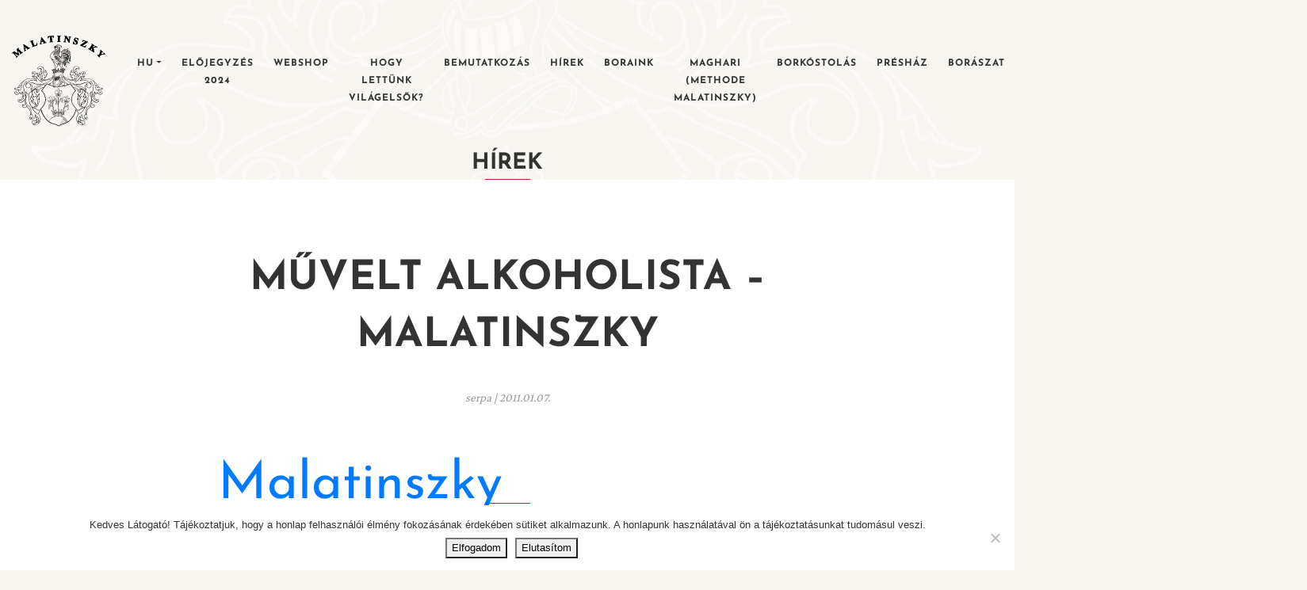

--- FILE ---
content_type: text/html; charset=UTF-8
request_url: https://malatinszky.hu/2011/01/07/muvelt-alkoholista-malatinszky/
body_size: 13273
content:
<!DOCTYPE html>
<html lang="hu-HU">
<head>
    <meta charset="UTF-8">
    <meta name="viewport" content="width=device-width, initial-scale=1">
    <meta http-equiv="X-UA-Compatible" content="IE=edge">
    <link rel="profile" href="https://gmpg.org/xfn/11">
    <link rel="stylesheet" href="https://malatinszky.hu/wp-content/themes/malatinszky/css/slick.min.css">
    <link rel="stylesheet" href="https://malatinszky.hu/wp-content/themes/malatinszky/css/jquery-rebox.css">
    <link rel="stylesheet" href="https://malatinszky.hu/wp-content/themes/malatinszky/css/aos.css" />
    <noscript>
        <style type="text/css">
            [data-aos] {
                opacity: 1 !important;
                transform: translate(0) scale(1) !important;
            }
        </style>
    </noscript>
<title>Művelt alkoholista &#8211; Malatinszky &#8211; Malatinszky Kúria</title>
<meta name='robots' content='max-image-preview:large' />
	<style>img:is([sizes="auto" i], [sizes^="auto," i]) { contain-intrinsic-size: 3000px 1500px }</style>
	<link rel="alternate" type="application/rss+xml" title="Malatinszky Kúria &raquo; hírcsatorna" href="https://malatinszky.hu/feed/" />
<link rel="alternate" type="application/rss+xml" title="Malatinszky Kúria &raquo; hozzászólás hírcsatorna" href="https://malatinszky.hu/comments/feed/" />
<link rel="alternate" type="application/rss+xml" title="Malatinszky Kúria &raquo; Művelt alkoholista &#8211; Malatinszky hozzászólás hírcsatorna" href="https://malatinszky.hu/2011/01/07/muvelt-alkoholista-malatinszky/feed/" />
<script type="text/javascript">
/* <![CDATA[ */
window._wpemojiSettings = {"baseUrl":"https:\/\/s.w.org\/images\/core\/emoji\/16.0.1\/72x72\/","ext":".png","svgUrl":"https:\/\/s.w.org\/images\/core\/emoji\/16.0.1\/svg\/","svgExt":".svg","source":{"concatemoji":"https:\/\/malatinszky.hu\/wp-includes\/js\/wp-emoji-release.min.js?ver=6.8.3"}};
/*! This file is auto-generated */
!function(s,n){var o,i,e;function c(e){try{var t={supportTests:e,timestamp:(new Date).valueOf()};sessionStorage.setItem(o,JSON.stringify(t))}catch(e){}}function p(e,t,n){e.clearRect(0,0,e.canvas.width,e.canvas.height),e.fillText(t,0,0);var t=new Uint32Array(e.getImageData(0,0,e.canvas.width,e.canvas.height).data),a=(e.clearRect(0,0,e.canvas.width,e.canvas.height),e.fillText(n,0,0),new Uint32Array(e.getImageData(0,0,e.canvas.width,e.canvas.height).data));return t.every(function(e,t){return e===a[t]})}function u(e,t){e.clearRect(0,0,e.canvas.width,e.canvas.height),e.fillText(t,0,0);for(var n=e.getImageData(16,16,1,1),a=0;a<n.data.length;a++)if(0!==n.data[a])return!1;return!0}function f(e,t,n,a){switch(t){case"flag":return n(e,"\ud83c\udff3\ufe0f\u200d\u26a7\ufe0f","\ud83c\udff3\ufe0f\u200b\u26a7\ufe0f")?!1:!n(e,"\ud83c\udde8\ud83c\uddf6","\ud83c\udde8\u200b\ud83c\uddf6")&&!n(e,"\ud83c\udff4\udb40\udc67\udb40\udc62\udb40\udc65\udb40\udc6e\udb40\udc67\udb40\udc7f","\ud83c\udff4\u200b\udb40\udc67\u200b\udb40\udc62\u200b\udb40\udc65\u200b\udb40\udc6e\u200b\udb40\udc67\u200b\udb40\udc7f");case"emoji":return!a(e,"\ud83e\udedf")}return!1}function g(e,t,n,a){var r="undefined"!=typeof WorkerGlobalScope&&self instanceof WorkerGlobalScope?new OffscreenCanvas(300,150):s.createElement("canvas"),o=r.getContext("2d",{willReadFrequently:!0}),i=(o.textBaseline="top",o.font="600 32px Arial",{});return e.forEach(function(e){i[e]=t(o,e,n,a)}),i}function t(e){var t=s.createElement("script");t.src=e,t.defer=!0,s.head.appendChild(t)}"undefined"!=typeof Promise&&(o="wpEmojiSettingsSupports",i=["flag","emoji"],n.supports={everything:!0,everythingExceptFlag:!0},e=new Promise(function(e){s.addEventListener("DOMContentLoaded",e,{once:!0})}),new Promise(function(t){var n=function(){try{var e=JSON.parse(sessionStorage.getItem(o));if("object"==typeof e&&"number"==typeof e.timestamp&&(new Date).valueOf()<e.timestamp+604800&&"object"==typeof e.supportTests)return e.supportTests}catch(e){}return null}();if(!n){if("undefined"!=typeof Worker&&"undefined"!=typeof OffscreenCanvas&&"undefined"!=typeof URL&&URL.createObjectURL&&"undefined"!=typeof Blob)try{var e="postMessage("+g.toString()+"("+[JSON.stringify(i),f.toString(),p.toString(),u.toString()].join(",")+"));",a=new Blob([e],{type:"text/javascript"}),r=new Worker(URL.createObjectURL(a),{name:"wpTestEmojiSupports"});return void(r.onmessage=function(e){c(n=e.data),r.terminate(),t(n)})}catch(e){}c(n=g(i,f,p,u))}t(n)}).then(function(e){for(var t in e)n.supports[t]=e[t],n.supports.everything=n.supports.everything&&n.supports[t],"flag"!==t&&(n.supports.everythingExceptFlag=n.supports.everythingExceptFlag&&n.supports[t]);n.supports.everythingExceptFlag=n.supports.everythingExceptFlag&&!n.supports.flag,n.DOMReady=!1,n.readyCallback=function(){n.DOMReady=!0}}).then(function(){return e}).then(function(){var e;n.supports.everything||(n.readyCallback(),(e=n.source||{}).concatemoji?t(e.concatemoji):e.wpemoji&&e.twemoji&&(t(e.twemoji),t(e.wpemoji)))}))}((window,document),window._wpemojiSettings);
/* ]]> */
</script>
<style id='wp-emoji-styles-inline-css' type='text/css'>

	img.wp-smiley, img.emoji {
		display: inline !important;
		border: none !important;
		box-shadow: none !important;
		height: 1em !important;
		width: 1em !important;
		margin: 0 0.07em !important;
		vertical-align: -0.1em !important;
		background: none !important;
		padding: 0 !important;
	}
</style>
<link rel='stylesheet' id='wp-block-library-css' href='https://malatinszky.hu/wp-includes/css/dist/block-library/style.min.css?ver=6.8.3' type='text/css' media='all' />
<style id='classic-theme-styles-inline-css' type='text/css'>
/*! This file is auto-generated */
.wp-block-button__link{color:#fff;background-color:#32373c;border-radius:9999px;box-shadow:none;text-decoration:none;padding:calc(.667em + 2px) calc(1.333em + 2px);font-size:1.125em}.wp-block-file__button{background:#32373c;color:#fff;text-decoration:none}
</style>
<link rel='stylesheet' id='wp-components-css' href='https://malatinszky.hu/wp-includes/css/dist/components/style.min.css?ver=6.8.3' type='text/css' media='all' />
<link rel='stylesheet' id='wp-preferences-css' href='https://malatinszky.hu/wp-includes/css/dist/preferences/style.min.css?ver=6.8.3' type='text/css' media='all' />
<link rel='stylesheet' id='wp-block-editor-css' href='https://malatinszky.hu/wp-includes/css/dist/block-editor/style.min.css?ver=6.8.3' type='text/css' media='all' />
<link rel='stylesheet' id='popup-maker-block-library-style-css' href='https://malatinszky.hu/wp-content/plugins/popup-maker/dist/packages/block-library-style.css?ver=dbea705cfafe089d65f1' type='text/css' media='all' />
<style id='global-styles-inline-css' type='text/css'>
:root{--wp--preset--aspect-ratio--square: 1;--wp--preset--aspect-ratio--4-3: 4/3;--wp--preset--aspect-ratio--3-4: 3/4;--wp--preset--aspect-ratio--3-2: 3/2;--wp--preset--aspect-ratio--2-3: 2/3;--wp--preset--aspect-ratio--16-9: 16/9;--wp--preset--aspect-ratio--9-16: 9/16;--wp--preset--color--black: #000000;--wp--preset--color--cyan-bluish-gray: #abb8c3;--wp--preset--color--white: #ffffff;--wp--preset--color--pale-pink: #f78da7;--wp--preset--color--vivid-red: #cf2e2e;--wp--preset--color--luminous-vivid-orange: #ff6900;--wp--preset--color--luminous-vivid-amber: #fcb900;--wp--preset--color--light-green-cyan: #7bdcb5;--wp--preset--color--vivid-green-cyan: #00d084;--wp--preset--color--pale-cyan-blue: #8ed1fc;--wp--preset--color--vivid-cyan-blue: #0693e3;--wp--preset--color--vivid-purple: #9b51e0;--wp--preset--gradient--vivid-cyan-blue-to-vivid-purple: linear-gradient(135deg,rgba(6,147,227,1) 0%,rgb(155,81,224) 100%);--wp--preset--gradient--light-green-cyan-to-vivid-green-cyan: linear-gradient(135deg,rgb(122,220,180) 0%,rgb(0,208,130) 100%);--wp--preset--gradient--luminous-vivid-amber-to-luminous-vivid-orange: linear-gradient(135deg,rgba(252,185,0,1) 0%,rgba(255,105,0,1) 100%);--wp--preset--gradient--luminous-vivid-orange-to-vivid-red: linear-gradient(135deg,rgba(255,105,0,1) 0%,rgb(207,46,46) 100%);--wp--preset--gradient--very-light-gray-to-cyan-bluish-gray: linear-gradient(135deg,rgb(238,238,238) 0%,rgb(169,184,195) 100%);--wp--preset--gradient--cool-to-warm-spectrum: linear-gradient(135deg,rgb(74,234,220) 0%,rgb(151,120,209) 20%,rgb(207,42,186) 40%,rgb(238,44,130) 60%,rgb(251,105,98) 80%,rgb(254,248,76) 100%);--wp--preset--gradient--blush-light-purple: linear-gradient(135deg,rgb(255,206,236) 0%,rgb(152,150,240) 100%);--wp--preset--gradient--blush-bordeaux: linear-gradient(135deg,rgb(254,205,165) 0%,rgb(254,45,45) 50%,rgb(107,0,62) 100%);--wp--preset--gradient--luminous-dusk: linear-gradient(135deg,rgb(255,203,112) 0%,rgb(199,81,192) 50%,rgb(65,88,208) 100%);--wp--preset--gradient--pale-ocean: linear-gradient(135deg,rgb(255,245,203) 0%,rgb(182,227,212) 50%,rgb(51,167,181) 100%);--wp--preset--gradient--electric-grass: linear-gradient(135deg,rgb(202,248,128) 0%,rgb(113,206,126) 100%);--wp--preset--gradient--midnight: linear-gradient(135deg,rgb(2,3,129) 0%,rgb(40,116,252) 100%);--wp--preset--font-size--small: 13px;--wp--preset--font-size--medium: 20px;--wp--preset--font-size--large: 36px;--wp--preset--font-size--x-large: 42px;--wp--preset--spacing--20: 0.44rem;--wp--preset--spacing--30: 0.67rem;--wp--preset--spacing--40: 1rem;--wp--preset--spacing--50: 1.5rem;--wp--preset--spacing--60: 2.25rem;--wp--preset--spacing--70: 3.38rem;--wp--preset--spacing--80: 5.06rem;--wp--preset--shadow--natural: 6px 6px 9px rgba(0, 0, 0, 0.2);--wp--preset--shadow--deep: 12px 12px 50px rgba(0, 0, 0, 0.4);--wp--preset--shadow--sharp: 6px 6px 0px rgba(0, 0, 0, 0.2);--wp--preset--shadow--outlined: 6px 6px 0px -3px rgba(255, 255, 255, 1), 6px 6px rgba(0, 0, 0, 1);--wp--preset--shadow--crisp: 6px 6px 0px rgba(0, 0, 0, 1);}:where(.is-layout-flex){gap: 0.5em;}:where(.is-layout-grid){gap: 0.5em;}body .is-layout-flex{display: flex;}.is-layout-flex{flex-wrap: wrap;align-items: center;}.is-layout-flex > :is(*, div){margin: 0;}body .is-layout-grid{display: grid;}.is-layout-grid > :is(*, div){margin: 0;}:where(.wp-block-columns.is-layout-flex){gap: 2em;}:where(.wp-block-columns.is-layout-grid){gap: 2em;}:where(.wp-block-post-template.is-layout-flex){gap: 1.25em;}:where(.wp-block-post-template.is-layout-grid){gap: 1.25em;}.has-black-color{color: var(--wp--preset--color--black) !important;}.has-cyan-bluish-gray-color{color: var(--wp--preset--color--cyan-bluish-gray) !important;}.has-white-color{color: var(--wp--preset--color--white) !important;}.has-pale-pink-color{color: var(--wp--preset--color--pale-pink) !important;}.has-vivid-red-color{color: var(--wp--preset--color--vivid-red) !important;}.has-luminous-vivid-orange-color{color: var(--wp--preset--color--luminous-vivid-orange) !important;}.has-luminous-vivid-amber-color{color: var(--wp--preset--color--luminous-vivid-amber) !important;}.has-light-green-cyan-color{color: var(--wp--preset--color--light-green-cyan) !important;}.has-vivid-green-cyan-color{color: var(--wp--preset--color--vivid-green-cyan) !important;}.has-pale-cyan-blue-color{color: var(--wp--preset--color--pale-cyan-blue) !important;}.has-vivid-cyan-blue-color{color: var(--wp--preset--color--vivid-cyan-blue) !important;}.has-vivid-purple-color{color: var(--wp--preset--color--vivid-purple) !important;}.has-black-background-color{background-color: var(--wp--preset--color--black) !important;}.has-cyan-bluish-gray-background-color{background-color: var(--wp--preset--color--cyan-bluish-gray) !important;}.has-white-background-color{background-color: var(--wp--preset--color--white) !important;}.has-pale-pink-background-color{background-color: var(--wp--preset--color--pale-pink) !important;}.has-vivid-red-background-color{background-color: var(--wp--preset--color--vivid-red) !important;}.has-luminous-vivid-orange-background-color{background-color: var(--wp--preset--color--luminous-vivid-orange) !important;}.has-luminous-vivid-amber-background-color{background-color: var(--wp--preset--color--luminous-vivid-amber) !important;}.has-light-green-cyan-background-color{background-color: var(--wp--preset--color--light-green-cyan) !important;}.has-vivid-green-cyan-background-color{background-color: var(--wp--preset--color--vivid-green-cyan) !important;}.has-pale-cyan-blue-background-color{background-color: var(--wp--preset--color--pale-cyan-blue) !important;}.has-vivid-cyan-blue-background-color{background-color: var(--wp--preset--color--vivid-cyan-blue) !important;}.has-vivid-purple-background-color{background-color: var(--wp--preset--color--vivid-purple) !important;}.has-black-border-color{border-color: var(--wp--preset--color--black) !important;}.has-cyan-bluish-gray-border-color{border-color: var(--wp--preset--color--cyan-bluish-gray) !important;}.has-white-border-color{border-color: var(--wp--preset--color--white) !important;}.has-pale-pink-border-color{border-color: var(--wp--preset--color--pale-pink) !important;}.has-vivid-red-border-color{border-color: var(--wp--preset--color--vivid-red) !important;}.has-luminous-vivid-orange-border-color{border-color: var(--wp--preset--color--luminous-vivid-orange) !important;}.has-luminous-vivid-amber-border-color{border-color: var(--wp--preset--color--luminous-vivid-amber) !important;}.has-light-green-cyan-border-color{border-color: var(--wp--preset--color--light-green-cyan) !important;}.has-vivid-green-cyan-border-color{border-color: var(--wp--preset--color--vivid-green-cyan) !important;}.has-pale-cyan-blue-border-color{border-color: var(--wp--preset--color--pale-cyan-blue) !important;}.has-vivid-cyan-blue-border-color{border-color: var(--wp--preset--color--vivid-cyan-blue) !important;}.has-vivid-purple-border-color{border-color: var(--wp--preset--color--vivid-purple) !important;}.has-vivid-cyan-blue-to-vivid-purple-gradient-background{background: var(--wp--preset--gradient--vivid-cyan-blue-to-vivid-purple) !important;}.has-light-green-cyan-to-vivid-green-cyan-gradient-background{background: var(--wp--preset--gradient--light-green-cyan-to-vivid-green-cyan) !important;}.has-luminous-vivid-amber-to-luminous-vivid-orange-gradient-background{background: var(--wp--preset--gradient--luminous-vivid-amber-to-luminous-vivid-orange) !important;}.has-luminous-vivid-orange-to-vivid-red-gradient-background{background: var(--wp--preset--gradient--luminous-vivid-orange-to-vivid-red) !important;}.has-very-light-gray-to-cyan-bluish-gray-gradient-background{background: var(--wp--preset--gradient--very-light-gray-to-cyan-bluish-gray) !important;}.has-cool-to-warm-spectrum-gradient-background{background: var(--wp--preset--gradient--cool-to-warm-spectrum) !important;}.has-blush-light-purple-gradient-background{background: var(--wp--preset--gradient--blush-light-purple) !important;}.has-blush-bordeaux-gradient-background{background: var(--wp--preset--gradient--blush-bordeaux) !important;}.has-luminous-dusk-gradient-background{background: var(--wp--preset--gradient--luminous-dusk) !important;}.has-pale-ocean-gradient-background{background: var(--wp--preset--gradient--pale-ocean) !important;}.has-electric-grass-gradient-background{background: var(--wp--preset--gradient--electric-grass) !important;}.has-midnight-gradient-background{background: var(--wp--preset--gradient--midnight) !important;}.has-small-font-size{font-size: var(--wp--preset--font-size--small) !important;}.has-medium-font-size{font-size: var(--wp--preset--font-size--medium) !important;}.has-large-font-size{font-size: var(--wp--preset--font-size--large) !important;}.has-x-large-font-size{font-size: var(--wp--preset--font-size--x-large) !important;}
:where(.wp-block-post-template.is-layout-flex){gap: 1.25em;}:where(.wp-block-post-template.is-layout-grid){gap: 1.25em;}
:where(.wp-block-columns.is-layout-flex){gap: 2em;}:where(.wp-block-columns.is-layout-grid){gap: 2em;}
:root :where(.wp-block-pullquote){font-size: 1.5em;line-height: 1.6;}
</style>
<style id='age-gate-custom-inline-css' type='text/css'>
:root{--ag-background-color: rgba(247,245,240,1);--ag-background-image-position: center center;--ag-background-image-opacity: 1;--ag-blur: 5px;}
</style>
<link rel='stylesheet' id='contact-form-7-css' href='https://malatinszky.hu/wp-content/plugins/contact-form-7/includes/css/styles.css?ver=6.1.3' type='text/css' media='all' />
<link rel='stylesheet' id='cookie-notice-front-css' href='https://malatinszky.hu/wp-content/plugins/cookie-notice/css/front.min.css?ver=2.5.10' type='text/css' media='all' />
<link rel='stylesheet' id='parent-style-css' href='https://malatinszky.hu/wp-content/themes/wp-bootstrap-starter/style.css?ver=6.8.3' type='text/css' media='all' />
<link rel='stylesheet' id='starter-style-css' href='https://malatinszky.hu/wp-content/themes/malatinszky/style.css?ver=6.8.3' type='text/css' media='all' />
<link rel='stylesheet' id='wp-bootstrap-starter-bootstrap-css-css' href='https://malatinszky.hu/wp-content/themes/wp-bootstrap-starter/inc/assets/css/bootstrap.min.css?ver=6.8.3' type='text/css' media='all' />
<link rel='stylesheet' id='wp-bootstrap-starter-style-css' href='https://malatinszky.hu/wp-content/themes/malatinszky/style.css?ver=6.8.3' type='text/css' media='all' />
<!--[if lt IE 9]>
<script type="text/javascript" src="https://malatinszky.hu/wp-content/themes/wp-bootstrap-starter/inc/assets/js/html5.js?ver=3.7.0" id="html5hiv-js"></script>
<![endif]-->
<link rel="https://api.w.org/" href="https://malatinszky.hu/wp-json/" /><link rel="alternate" title="JSON" type="application/json" href="https://malatinszky.hu/wp-json/wp/v2/posts/1028" /><link rel="EditURI" type="application/rsd+xml" title="RSD" href="https://malatinszky.hu/xmlrpc.php?rsd" />
<meta name="generator" content="WordPress 6.8.3" />
<link rel="canonical" href="https://malatinszky.hu/2011/01/07/muvelt-alkoholista-malatinszky/" />
<link rel='shortlink' href='https://malatinszky.hu/?p=1028' />
<link rel="alternate" title="oEmbed (JSON)" type="application/json+oembed" href="https://malatinszky.hu/wp-json/oembed/1.0/embed?url=https%3A%2F%2Fmalatinszky.hu%2F2011%2F01%2F07%2Fmuvelt-alkoholista-malatinszky%2F&#038;lang=hu" />
<link rel="alternate" title="oEmbed (XML)" type="text/xml+oembed" href="https://malatinszky.hu/wp-json/oembed/1.0/embed?url=https%3A%2F%2Fmalatinszky.hu%2F2011%2F01%2F07%2Fmuvelt-alkoholista-malatinszky%2F&#038;format=xml&#038;lang=hu" />
<link rel="pingback" href="https://malatinszky.hu/xmlrpc.php">    <style type="text/css">
        #page-sub-header { background: #fff; }
    </style>
    <style type="text/css">.recentcomments a{display:inline !important;padding:0 !important;margin:0 !important;}</style><link rel="icon" href="https://malatinszky.hu/wp-content/uploads/2020/01/favicon.png" sizes="32x32" />
<link rel="icon" href="https://malatinszky.hu/wp-content/uploads/2020/01/favicon.png" sizes="192x192" />
<link rel="apple-touch-icon" href="https://malatinszky.hu/wp-content/uploads/2020/01/favicon.png" />
<meta name="msapplication-TileImage" content="https://malatinszky.hu/wp-content/uploads/2020/01/favicon.png" />
</head>

<body class="wp-singular post-template-default single single-post postid-1028 single-format-standard wp-theme-wp-bootstrap-starter wp-child-theme-malatinszky cookies-not-set group-blog">
<div id="page" class="site">
            <div class="main-slider" id="main-slider">
        </div>
	<a class="skip-link screen-reader-text" href="#content">Skip to content</a>
    	<header class="site-header" role="banner">
        <div class="container">
            <nav class="navbar navbar-expand-xl p-0">
                <div class="navbar-brand">
                                            <a href="https://malatinszky.hu/">
                            <img src="https://malatinszky.hu/wp-content/themes/malatinszky/images/malatinszky_logo_dark.svg" alt="Malatinszky Kúria" width="118" height="115" class="logo-dark" loading="lazy">
                            <img src="https://malatinszky.hu/wp-content/themes/malatinszky/images/malatinszky_logo_light.svg" alt="Malatinszky Kúria" width="118" height="115" class="logo-light" loading="lazy">
                        </a>
                    
                </div>
                <button class="navbar-toggler" type="button" data-toggle="collapse" data-target="#main-nav" aria-controls="" aria-expanded="false" aria-label="Toggle navigation">
                    <span class="navbar-toggler-icon"></span>
                </button>

                <div id="main-nav" class="collapse navbar-collapse justify-content-end"><ul id="menu-fomenu" class="navbar-nav"><li itemscope="itemscope" itemtype="https://www.schema.org/SiteNavigationElement" id="menu-item-40" class="pll-parent-menu-item menu-item menu-item-type-custom menu-item-object-custom current-menu-parent menu-item-has-children dropdown active menu-item-40 nav-item"><a title="HU" href="#" data-toggle="dropdown" aria-haspopup="true" aria-expanded="false" class="dropdown-toggle nav-link" id="menu-item-dropdown-40">HU</a>
<ul class="dropdown-menu" aria-labelledby="menu-item-dropdown-40" role="menu">
	<li itemscope="itemscope" itemtype="https://www.schema.org/SiteNavigationElement" id="menu-item-40-hu" class="lang-item lang-item-3 lang-item-hu current-lang lang-item-first menu-item menu-item-type-custom menu-item-object-custom menu-item-40-hu nav-item"><a title="HU" href="https://malatinszky.hu/2011/01/07/muvelt-alkoholista-malatinszky/" class="dropdown-item" hreflang="hu-HU" lang="hu-HU">HU</a></li>
	<li itemscope="itemscope" itemtype="https://www.schema.org/SiteNavigationElement" id="menu-item-40-en" class="lang-item lang-item-6 lang-item-en no-translation menu-item menu-item-type-custom menu-item-object-custom menu-item-40-en nav-item"><a title="EN" href="https://malatinszky.hu/en/" class="dropdown-item" hreflang="en-GB" lang="en-GB">EN</a></li>
</ul>
</li>
<li itemscope="itemscope" itemtype="https://www.schema.org/SiteNavigationElement" id="menu-item-6770" class="menu-item menu-item-type-post_type menu-item-object-page menu-item-6770 nav-item"><a title="Előjegyzés 2024" href="https://malatinszky.hu/?page_id=6766" class="nav-link">Előjegyzés 2024</a></li>
<li itemscope="itemscope" itemtype="https://www.schema.org/SiteNavigationElement" id="menu-item-6409" class="menu-item menu-item-type-custom menu-item-object-custom menu-item-6409 nav-item"><a title="Webshop" href="https://shop.malatinszky.hu/" class="nav-link">Webshop</a></li>
<li itemscope="itemscope" itemtype="https://www.schema.org/SiteNavigationElement" id="menu-item-6435" class="menu-item menu-item-type-post_type menu-item-object-page menu-item-6435 nav-item"><a title="Hogy lettünk világelsők?" href="https://malatinszky.hu/james-suckling/" class="nav-link">Hogy lettünk világelsők?</a></li>
<li itemscope="itemscope" itemtype="https://www.schema.org/SiteNavigationElement" id="menu-item-27" class="menu-item menu-item-type-post_type menu-item-object-page menu-item-27 nav-item"><a title="Bemutatkozás" href="https://malatinszky.hu/bemutatkozas/" class="nav-link">Bemutatkozás</a></li>
<li itemscope="itemscope" itemtype="https://www.schema.org/SiteNavigationElement" id="menu-item-33" class="menu-item menu-item-type-post_type menu-item-object-page menu-item-33 nav-item"><a title="Hírek" href="https://malatinszky.hu/hirek/" class="nav-link">Hírek</a></li>
<li itemscope="itemscope" itemtype="https://www.schema.org/SiteNavigationElement" id="menu-item-28" class="menu-item menu-item-type-post_type menu-item-object-page menu-item-28 nav-item"><a title="Boraink" href="https://malatinszky.hu/boraink/" class="nav-link">Boraink</a></li>
<li itemscope="itemscope" itemtype="https://www.schema.org/SiteNavigationElement" id="menu-item-6308" class="menu-item menu-item-type-post_type menu-item-object-page menu-item-6308 nav-item"><a title="MAGHARI (Methode Malatinszky)" href="https://malatinszky.hu/maghari-methode-malatinszky/" class="nav-link">MAGHARI (Methode Malatinszky)</a></li>
<li itemscope="itemscope" itemtype="https://www.schema.org/SiteNavigationElement" id="menu-item-187" class="menu-item menu-item-type-custom menu-item-object-custom menu-item-187 nav-item"><a title="Borkóstolás" href="/preshaz#borkostolas" class="nav-link">Borkóstolás</a></li>
<li itemscope="itemscope" itemtype="https://www.schema.org/SiteNavigationElement" id="menu-item-6673" class="menu-item menu-item-type-custom menu-item-object-custom menu-item-6673 nav-item"><a title="Présház" href="https://malatinszky.hu/preshaz-2/" class="nav-link">Présház</a></li>
<li itemscope="itemscope" itemtype="https://www.schema.org/SiteNavigationElement" id="menu-item-29" class="menu-item menu-item-type-post_type menu-item-object-page menu-item-29 nav-item"><a title="Borászat" href="https://malatinszky.hu/boraszat/" class="nav-link">Borászat</a></li>
<li itemscope="itemscope" itemtype="https://www.schema.org/SiteNavigationElement" id="menu-item-31" class="menu-item menu-item-type-post_type menu-item-object-page menu-item-31 nav-item"><a title="Borszaküzlet" href="https://malatinszky.hu/borszakuzlet/" class="nav-link">Borszaküzlet</a></li>
<li itemscope="itemscope" itemtype="https://www.schema.org/SiteNavigationElement" id="menu-item-36" class="menu-item menu-item-type-post_type menu-item-object-page menu-item-36 nav-item"><a title="Maghari Borbár" href="https://malatinszky.hu/maghari-borbar/" class="nav-link">Maghari Borbár</a></li>
<li itemscope="itemscope" itemtype="https://www.schema.org/SiteNavigationElement" id="menu-item-34" class="menu-item menu-item-type-post_type menu-item-object-page menu-item-34 nav-item"><a title="Kapcsolat" href="https://malatinszky.hu/kapcsolat/" class="nav-link">Kapcsolat</a></li>
<li itemscope="itemscope" itemtype="https://www.schema.org/SiteNavigationElement" id="menu-item-44" class="icon-search menu-item menu-item-type-custom menu-item-object-custom menu-item-44 nav-item"><a title="Keresés" href="#" class="nav-link">Keresés</a></li>
</ul></div>                <div class="search-form d-block d-lg-none">
                    <form role="search" method="get" class="search-form" action="https://malatinszky.hu/">
                        <div class="input-group">
                            <div class="input-group-prepend">
                                <input type="submit" class="search-submit btn btn-default" value="">
                            </div>
                            <input type="search" class="search-field form-control" placeholder="Írja ide, amit keres!" value="" name="s" title="Search for:">
                        </div>
                    </form>
                </div>
            </nav>
            
        </div>
	</header><!-- #masthead -->
        	<div class="site-content">
        
	<section id="primary" class="content-area">
		<main id="main" class="site-main" role="main">

		<h2>Hírek</h2>
<article id="post-1028" class="post-1028 post type-post status-publish format-standard hentry category-hirek">
	
	<header class="entry-header mx-auto">
		<h1 class="entry-title news-title pb-0 mb-0">Művelt alkoholista &#8211; Malatinszky</h1>		<div class="entry-meta">
			serpa | 2011.01.07.			
		</div><!-- .entry-meta -->
			</header><!-- .entry-header -->
	<div class="post-thumbnail mx-auto">
			</div>
	<div class="container">
		<div class="entry-content">
			<div>
<h1><a href="http://alkoholista.blog.hu/2011/01/07/malatinszky">Malatinszky</a></h1>
<h3>2011.01.07. 06:00 &#8211;  <a href="http://blog.hu/user/4857/tab/data">Az Alkoholisták</a></h3>
</div>
<p><!-- post title end --></p>
<p>Kritikus hangvételű <a href="http://blog.polishwineguide.com/2010/06/hungarian-disease.html">cikkem</a> a felsőkategóriás magyar vörösökről meglehetősen nagy felzúdulást keltett Magyarországon (a parázs vita <a href="http://alkoholista.blog.hu/2010/06/09/magyar_korsag">itt olvasható</a>), és ennek eredményeként több magyar borász is fölvette velem a kapcsolatot. Vagy azért, hogy elmondja, mekkorát tévedtem, vagy azért, hogy a boraiból mintát küldjön. Az utóbbiak közül különösen örültem a villányi Malatinszky Csaba megkeresésének. Két okom is volt örömre: az egyik, hogy Malatinszky e fontos borvidék egyik vezéralakja, a másik, hogy máig nem sikerült eldöntenem, hogy hányadán is állok a boraival.</p>
<p><a id="more2566632" name="more2566632"></a></p>
<p>Malatinszky-borokat 2003 óta kóstolok rendszeresen, és az a nem teljesen kiforrott vélemény alakult ki bennem, hogy: 1. a modern villányi vonalat viszi: a borai nagyon koncentráltak, nagyon érettek és elég fásak; 2. de nem esik olyan túlzásokba, mint azok, akiknek a borait az eredeti cikkemben bíráltam, mert bár a méret nála is XL és a fa mindig hangsúlyos, azért valamilyen szintű egyensúly mindig megtalálható bennük; 3. érdekes módon két közelmúltbéli kóstolás alkalmával (Varsó 2009. október és Pannon Bormustra 2010. június) jobban teszett a könnyedebb Tenkes Cuvée, mint a becsvágyóbb nagyborok, mivel azoknál kevésbé fás és krémes, miközben a gyümölcs ugyanazt a magas minőséget képviseli. Így aztán érthető örömmel és kíváncsisággal bontottam ki a hatpalackos csomagot, ami a felsőkategóriás Kúria-sorozat borait tartalmazta.</p>
<p><img decoding="async" src="http://m.blog.hu/al/alkoholista/image/AM%2010/mala%20bonko.JPG" alt="" /></p>
<p>Az alábbiakban a kóstolási jegyzeteim következnek és egy záró észrevétel.</p>
<h3>Cabernet Franc 2007</h3>
<p>14% alkohol, 1.7g maradékcukor, 5.3g sav. (Ezeket az analitikai adatokat a kóstolás után kértem  Malatinszky úrtól, hogy a benyomásaimhoz megerősítéséhez némi támaszt kapjak). Erősen extrahált, már-már leveses, modern bordeaux-i stílusban készült bor, amelyet elég nagyfokú érettség és a gyümölcs édessége jellemez. Testes, szinte már túlsúlyos, mégis jó egyensúlyt mutat, és összességében nem tűnik eltúlzottnak. Fiatal; per pillanat nem sok fajtajelleget mutat. Ennek a bornak két rétege van: az érett gyümölcsök és a jelentős mennyiségű, pikáns tannin. A 2006-os cabernet franc-hoz viszonyítva (l. lent), ez több eleganciát, de kevesebb gyümölcsöt mutat (fejlődésének jelen szakaszában), ami ebben az érett, modern stílusban szerintem nagy veszteség. Ezen talán a házasítás egy másik fajtával javíthatott volna rajta. Ez a bor nem kevesebb, mint 10 napon át volt nyitva, és meglepett, hogy mennyire kitűnőe tartotta magát. 5-6 pont</p>
<h3>Cabernet Franc 2006</h3>
<p>14.5% alkohol, 1.8g maradékcukor, 5.3g sav. A 2007-eshez viszonyítva érettebb gyümölcsből készült érettebb bor. Halványan érzékelhető szekunder és tercier aromák. Kissé közelebb esik a bordeaux-i stílushoz, mint a ’07-es, aminek volt egy kis szupertoszkán stichje. A cabernet franc vegetális jellege a kortyban hangsúlyos, de ugyanakkor eléggé édes is – számomra túlságosan is, nálam ez már a maradékcukor-érzet határát súrolja. Talán idővel majd besimul: most nem igazán jó inni, habár az extrakt és az édesség alapvetően nem túlzó. A darabban tartást kevésbé bírta. (Nem dekantáltam a borokat, inkább több napon át újra meg újra kóstoltam őket.) A fenntartásaimmal együtt egy komoly bor. 5 pont.</p>
<h3>Cabernet Sauvignon 2007</h3>
<p>14% alkohol, 1.4g maradékcukor, 4.7g sav. Az illat határozottabb, mint a két cabernet franc-é. Minerális, nem túl gyümölcsös, ugyanakkor van benne egy alapvető édesség és érettség. Kóstolva az első benyomás egészen kiváló, telt és széles, viszont a szárító tölgytanninhoz és a sűrű, ragadós textúrához kell egy kis tolerancia. Legalább 4–5 évre lesz szüksége, hogy a palackban földolgozza a fát és a tannint; most még túl harsány. A darabban tartást nagyon jól bírta, de valahogy a gyümölcsök soha nem kerültek felszínre. A sor legfeszesebb bora. 6 pont.</p>
<h3>Cabernet Sauvignon 2006</h3>
<p>14% alkohol, 1.4g maradékcukor, 4.8g sav. A Malatinszky-boroknál megfigyelt 2006/2007 dichotómiának megfelelően ez érettebb és édesebb, mint az utódja. Aromatikájában szeder és erdei gyümölcsök, némi sauvignonos vegetalitással. A fajta keretei között egyértelműen a szuperérett oldalhoz húz; közelebb esik Colchaguahoz (vagy legalább Maremmához), mint bármihez, amit Bordeaux-ból ismerek. A korty ugyanakkor elég tisztességes egyensúlyt mutat, megítélésem szerint az alkohol és az extrakt jól integrált. Mai állapotában a gyümölcsök kissé elmaszatolódottak, de a palackérés vélhetően majd kontúrosabbá teszi őket. A visszakóstolások alkalmával meggyűlt a bajom az alkohollal, de a bor feszessége és az oxidációval szembeni tartása tiszteletreméltó volt. 5 pont</p>
<h3>Merlot 2007</h3>
<p>14% alkohol, 1.9g maradékcukor, 5.3g sav. A fajtára jellemző illat, érett cseresznyével, szilvával, gyümölcslevessel és egy kis agyagos földességgel. Nem éget, de egyértelműen elég édes és testes. Kóstolva édes és közepesen hosszú, a savakat gyakorlatilag nem lehet érzékelni, a tannin lágy, és a textúra simogató. A későbbi visszakóstolások alkalmával a lekváros szuperkoncentráltság és az igazi merlot-s fekete szeder között ingázott. Sok a fa. Majd meglátjuk, hogy milyen irányba indul el. 5 pont.</p>
<h3>Kövesföld 2007</h3>
<p>14% alkohol, 1.5g maradékcukor, 4.9g sav. 70 százalék cabernet sauvignon és 30 százalék cabernet franc házasítása „grand cru” területekről (60 százalék új hordó). Közelebb áll a ’07-es Merlot-hoz, mint bármelyik cabernet-hez: édes, telt és lágy, de kétségtelenül valamivel több mineralitás és grafitos hűvösség található az illatban. A hordó vaníliája és a tejszínes krémesség a textúrában határozottan jelentkezik. A frissességet nyomozni kell. A Kövesföld nemessége hosszabb távon mutatkozik meg, a második napon már ez tűnt a legcsiszoltabbnak és legmélyebbnek az összes közül. Intenzíven gyümölcsös, telt, sima felszínű; érezhetően nagy erő lakozik benne. A többihez képest ennek van egy plusz dimenziója, és több benne az anyag, de még hosszú út áll előtte. 6-7? pont.</p>
<p>Természetesen valamennyi bor nagyon fiatal, és ostobaság volna a közeljövőben bármelyiket felnyitni (remélem, hogy ezt a vásárlók is tudják majd). A 2007-esek nekem egyértelműen jobban tetszettek, mint a 2006-osok. A ’07-esekben több frisseséget éreztem, a ’06-osok veszélyesen közel kerültek ahhoz, hogy túl lágyak legyenek (az alkohol is kissé magasabb).</p>
<p>Hogyan viszonyulnak a Malatinszky-borok a Villányról kialakult képemhez? Egyértelműen nagyon modern borok, nagyfokú koncentrációval, magas extrakttal, érettséggel, sok fával stb. Amennyiben beszélhetünk ma egyáltalán fineszről, ez csak mint jövőbeli lehetőség nyilvánul meg, és hazudnék, ha azt mondanám, hogy jól ihatóak. Ugyanakkor mindegyik rendkívül alapos borászati odafigyelésről tanúskodik (igazából nem olyan vészes az új fa hatása, a hordók állítólag 500 literesek, nem 225-ösök), és habár minden bor, amit kóstoltam a határokat feszegeti, mégsem mondhatom, hogy bármelyik túl alkoholos vagy túlextrahált lett volna; nem érzékeltem a túlérett zamatoknak azt az őrült hajszolását, amit az <a href="http://blog.polishwineguide.com/2010/06/hungarian-disease.html">eredeti cikkemben</a> a Bock-borok kapcsán szóvá tettem. Az egyensúly nagyon modern, vonzó, bársonyos, lekerekített, de mégiscsak egyensúly. Érdekes, hogy párhuzamként nekem a modern bordeaux-iak, a toszkán bordói blendek és alkalmanként az újvilági cabernet-k jutottak eszembe. Ezek a borok egyértelműen más kategóriába tartoznak, mint azok a provinciális, túlhajtott megaborok, amelyekből oly sok van Villányban és Magyarország más borvidékein.</p>
<p>Szívesen újrakóstolnám őket 5 év múlva, hogy lássam, miként fejlődnek; addig is a könnyedebb stílusú 2007-es Tenkes palackomat (cabernet-merlot) bontom majd föl, ami egy igazán kiváló bor étkezéshez.</p>
<p>(Megjegyzés: a posztban szereplő borokat a termelőtől kaptam mintaként.)</p>
<p><small>[Wojciech Bonkowski]</small></p>
<p><br class="spacer_" /></p>
<p><a href="http://alkoholista.blog.hu/2011/01/07/malatinszky">eredeti cikk itt</a></p>
		</div><!-- .entry-content -->
	</div>
</article><!-- #post-## -->
<div class="container">
	<div class="news">
		<div class="row">
			<div class="col-md-4 pb-5 pb-lg-0 mb-5">
				<h3>Egy nő valóban több ízt érez? – Mészáros Erika beszélgetése Malatinszky Csabával </h3>
				<p>Lorem ipsum dolor sit amet, consectetur adipiscing elit. Nam lorem orci, sodales vitae arcu vitae, maximus tincidunt arcu. Vestibulum ullamcorper ligula in sodales </p>
				<a href="#" class="more grey">Tovább</a>
			</div>
			<div class="col-md-4 pb-5 pb-lg-0 mb-5">
				<h3>Egy nő valóban több ízt érez? – Mészáros Erika beszélgetése Malatinszky Csabával </h3>
				<p>Lorem ipsum dolor sit amet, consectetur adipiscing elit. Nam lorem orci, sodales vitae arcu vitae, maximus tincidunt arcu. Vestibulum ullamcorper ligula in sodales </p>
				<a href="#" class="more grey">Tovább</a>
			</div>
			<div class="col-md-4 pb-5 pb-lg-0 mb-5">
				<h3>Egy nő valóban több ízt érez? – Mészáros Erika beszélgetése Malatinszky Csabával </h3>
				<p>Lorem ipsum dolor sit amet, consectetur adipiscing elit. Nam lorem orci, sodales vitae arcu vitae, maximus tincidunt arcu. Vestibulum ullamcorper ligula in sodales </p>
				<a href="#" class="more grey">Tovább</a>
			</div>
		</div>
	</div>
</div>

		</main><!-- #main -->
	</section><!-- #primary -->

	</div><!-- #content -->
	    
        <div class="footer row m-0">

            <div class="container">

                <div class="row">

                    
                        <div class="col-12 col-md-4 order-3 order-md-1"><section id="custom_html-2" class="widget_text widget widget_custom_html"><div class="textwidget custom-html-widget"><span class="text-uppercase">© 2020 Malatinszky borászat</span></div></section></div>

                    
                    
                        <div class="col-12 col-md-4 order-2 order-md-2 d-none d-md-block"><section id="custom_html-3" class="widget_text widget widget_custom_html"><div class="textwidget custom-html-widget"><img src="/wp-content/themes/malatinszky/images/malatinszky_logo_dark.svg" alt="" width="118" height="115" class="mx-auto"/></div></section></div>

                    
                    
                        <div class="col-12 col-md-4 text-left text-md-right order-1 order-md-3"><section id="nav_menu-2" class="widget widget_nav_menu"><div class="menu-fomenu-container"><ul id="menu-fomenu-1" class="menu"><li class="pll-parent-menu-item menu-item menu-item-type-custom menu-item-object-custom current-menu-parent menu-item-has-children menu-item-40"><a href="#pll_switcher">HU</a>
<ul class="sub-menu">
	<li class="lang-item lang-item-3 lang-item-hu current-lang lang-item-first menu-item menu-item-type-custom menu-item-object-custom menu-item-40-hu"><a href="https://malatinszky.hu/2011/01/07/muvelt-alkoholista-malatinszky/" hreflang="hu-HU" lang="hu-HU">HU</a></li>
	<li class="lang-item lang-item-6 lang-item-en no-translation menu-item menu-item-type-custom menu-item-object-custom menu-item-40-en"><a href="https://malatinszky.hu/en/" hreflang="en-GB" lang="en-GB">EN</a></li>
</ul>
</li>
<li class="menu-item menu-item-type-post_type menu-item-object-page menu-item-6770"><a href="https://malatinszky.hu/?page_id=6766">Előjegyzés 2024</a></li>
<li class="menu-item menu-item-type-custom menu-item-object-custom menu-item-6409"><a href="https://shop.malatinszky.hu/">Webshop</a></li>
<li class="menu-item menu-item-type-post_type menu-item-object-page menu-item-6435"><a href="https://malatinszky.hu/james-suckling/">Hogy lettünk világelsők?</a></li>
<li class="menu-item menu-item-type-post_type menu-item-object-page menu-item-27"><a href="https://malatinszky.hu/bemutatkozas/">Bemutatkozás</a></li>
<li class="menu-item menu-item-type-post_type menu-item-object-page menu-item-33"><a href="https://malatinszky.hu/hirek/">Hírek</a></li>
<li class="menu-item menu-item-type-post_type menu-item-object-page menu-item-28"><a href="https://malatinszky.hu/boraink/">Boraink</a></li>
<li class="menu-item menu-item-type-post_type menu-item-object-page menu-item-6308"><a href="https://malatinszky.hu/maghari-methode-malatinszky/">MAGHARI (Methode Malatinszky)</a></li>
<li class="menu-item menu-item-type-custom menu-item-object-custom menu-item-187"><a href="/preshaz#borkostolas">Borkóstolás</a></li>
<li class="menu-item menu-item-type-custom menu-item-object-custom menu-item-6673"><a href="https://malatinszky.hu/preshaz-2/">Présház</a></li>
<li class="menu-item menu-item-type-post_type menu-item-object-page menu-item-29"><a href="https://malatinszky.hu/boraszat/">Borászat</a></li>
<li class="menu-item menu-item-type-post_type menu-item-object-page menu-item-31"><a href="https://malatinszky.hu/borszakuzlet/">Borszaküzlet</a></li>
<li class="menu-item menu-item-type-post_type menu-item-object-page menu-item-36"><a href="https://malatinszky.hu/maghari-borbar/">Maghari Borbár</a></li>
<li class="menu-item menu-item-type-post_type menu-item-object-page menu-item-34"><a href="https://malatinszky.hu/kapcsolat/">Kapcsolat</a></li>
<li class="icon-search menu-item menu-item-type-custom menu-item-object-custom menu-item-44"><a href="#">Keresés</a></li>
</ul></div></section></div>

                    
                </div>

            </div>

        </div>



	</div><!-- #page -->

<script type="speculationrules">
{"prefetch":[{"source":"document","where":{"and":[{"href_matches":"\/*"},{"not":{"href_matches":["\/wp-*.php","\/wp-admin\/*","\/wp-content\/uploads\/*","\/wp-content\/*","\/wp-content\/plugins\/*","\/wp-content\/themes\/malatinszky\/*","\/wp-content\/themes\/wp-bootstrap-starter\/*","\/*\\?(.+)"]}},{"not":{"selector_matches":"a[rel~=\"nofollow\"]"}},{"not":{"selector_matches":".no-prefetch, .no-prefetch a"}}]},"eagerness":"conservative"}]}
</script>
<script type="text/javascript" id="age-gate-all-js-extra">
/* <![CDATA[ */
var age_gate_common = {"cookies":"A haszn\u00e1lt b\u00f6ng\u00e9sz\u0151 nem t\u00e1mogatja a s\u00fctiket, emiatt esetleg probl\u00e9m\u00e1kba \u00fctk\u00f6zhet az oldal b\u00f6ng\u00e9sz\u00e9se sor\u00e1n.","simple":""};
/* ]]> */
</script>
<script type="text/javascript" src="https://malatinszky.hu/wp-content/plugins/age-gate/dist/all.js?ver=3.7.2" id="age-gate-all-js"></script>
<script type="text/javascript" src="https://malatinszky.hu/wp-includes/js/dist/hooks.min.js?ver=4d63a3d491d11ffd8ac6" id="wp-hooks-js"></script>
<script type="text/javascript" src="https://malatinszky.hu/wp-includes/js/dist/i18n.min.js?ver=5e580eb46a90c2b997e6" id="wp-i18n-js"></script>
<script type="text/javascript" id="wp-i18n-js-after">
/* <![CDATA[ */
wp.i18n.setLocaleData( { 'text direction\u0004ltr': [ 'ltr' ] } );
/* ]]> */
</script>
<script type="text/javascript" src="https://malatinszky.hu/wp-content/plugins/contact-form-7/includes/swv/js/index.js?ver=6.1.3" id="swv-js"></script>
<script type="text/javascript" id="contact-form-7-js-translations">
/* <![CDATA[ */
( function( domain, translations ) {
	var localeData = translations.locale_data[ domain ] || translations.locale_data.messages;
	localeData[""].domain = domain;
	wp.i18n.setLocaleData( localeData, domain );
} )( "contact-form-7", {"translation-revision-date":"2025-06-30 16:09:30+0000","generator":"GlotPress\/4.0.3","domain":"messages","locale_data":{"messages":{"":{"domain":"messages","plural-forms":"nplurals=2; plural=n != 1;","lang":"hu"},"This contact form is placed in the wrong place.":["Ez a kapcsolatfelv\u00e9teli \u0171rlap rossz helyre ker\u00fclt."],"Error:":["Hiba:"]}},"comment":{"reference":"includes\/js\/index.js"}} );
/* ]]> */
</script>
<script type="text/javascript" id="contact-form-7-js-before">
/* <![CDATA[ */
var wpcf7 = {
    "api": {
        "root": "https:\/\/malatinszky.hu\/wp-json\/",
        "namespace": "contact-form-7\/v1"
    }
};
/* ]]> */
</script>
<script type="text/javascript" src="https://malatinszky.hu/wp-content/plugins/contact-form-7/includes/js/index.js?ver=6.1.3" id="contact-form-7-js"></script>
<script type="text/javascript" id="cookie-notice-front-js-before">
/* <![CDATA[ */
var cnArgs = {"ajaxUrl":"https:\/\/malatinszky.hu\/wp-admin\/admin-ajax.php","nonce":"0fa7d121e2","hideEffect":"fade","position":"bottom","onScroll":false,"onScrollOffset":100,"onClick":false,"cookieName":"cookie_notice_accepted","cookieTime":2592000,"cookieTimeRejected":2592000,"globalCookie":false,"redirection":true,"cache":false,"revokeCookies":false,"revokeCookiesOpt":"automatic"};
/* ]]> */
</script>
<script type="text/javascript" src="https://malatinszky.hu/wp-content/plugins/cookie-notice/js/front.min.js?ver=2.5.10" id="cookie-notice-front-js"></script>
<script type="text/javascript" src="https://malatinszky.hu/wp-includes/js/jquery/jquery.js" id="jquery-js"></script>
<script type="text/javascript" id="custom-script-js-extra">
/* <![CDATA[ */
var blog = {"ajaxurl":"https:\/\/malatinszky.hu\/wp-admin\/admin-ajax.php","security":"5b342269a0"};
/* ]]> */
</script>
<script type="text/javascript" src="https://malatinszky.hu/wp-content/themes/malatinszky/js/script.js?v=2&amp;ver=6.8.3" id="custom-script-js"></script>
<script type="text/javascript" src="https://malatinszky.hu/wp-content/themes/malatinszky/js/slick.min.js?ver=6.8.3" id="slick-slider-js-js"></script>
<script type="text/javascript" src="https://malatinszky.hu/wp-content/themes/malatinszky/js/jquery-rebox.js?ver=6.8.3" id="rebox-js-js"></script>
<script type="text/javascript" src="https://malatinszky.hu/wp-content/themes/malatinszky/js/aos.js?ver=6.8.3" id="aos-js-js"></script>
<script type="text/javascript" src="https://malatinszky.hu/wp-content/themes/wp-bootstrap-starter/inc/assets/js/popper.min.js?ver=6.8.3" id="wp-bootstrap-starter-popper-js"></script>
<script type="text/javascript" src="https://malatinszky.hu/wp-content/themes/wp-bootstrap-starter/inc/assets/js/bootstrap.min.js?ver=6.8.3" id="wp-bootstrap-starter-bootstrapjs-js"></script>
<script type="text/javascript" src="https://malatinszky.hu/wp-content/themes/wp-bootstrap-starter/inc/assets/js/theme-script.min.js?ver=6.8.3" id="wp-bootstrap-starter-themejs-js"></script>
<script type="text/javascript" src="https://malatinszky.hu/wp-content/themes/wp-bootstrap-starter/inc/assets/js/skip-link-focus-fix.min.js?ver=20151215" id="wp-bootstrap-starter-skip-link-focus-fix-js"></script>
<script type="text/javascript" src="https://malatinszky.hu/wp-includes/js/comment-reply.min.js?ver=6.8.3" id="comment-reply-js" async="async" data-wp-strategy="async"></script>

		<!-- Cookie Notice plugin v2.5.10 by Hu-manity.co https://hu-manity.co/ -->
		<div id="cookie-notice" role="dialog" class="cookie-notice-hidden cookie-revoke-hidden cn-position-bottom" aria-label="Cookie Notice" style="background-color: rgba(255,255,255,1);"><div class="cookie-notice-container" style="color: #333333"><span id="cn-notice-text" class="cn-text-container">Kedves Látogató! Tájékoztatjuk, hogy a honlap felhasználói élmény fokozásának érdekében sütiket alkalmazunk. A honlapunk használatával ön a tájékoztatásunkat tudomásul veszi.</span><span id="cn-notice-buttons" class="cn-buttons-container"><button id="cn-accept-cookie" data-cookie-set="accept" class="cn-set-cookie cn-button cn-button-custom button" aria-label="Elfogadom">Elfogadom</button><button id="cn-refuse-cookie" data-cookie-set="refuse" class="cn-set-cookie cn-button cn-button-custom button" aria-label="Elutasítom">Elutasítom</button></span><button type="button" id="cn-close-notice" data-cookie-set="accept" class="cn-close-icon" aria-label="Elutasítom"></button></div>
			
		</div>
		<!-- / Cookie Notice plugin --><script>
    AOS.init();
</script>
<script defer src="https://static.cloudflareinsights.com/beacon.min.js/vcd15cbe7772f49c399c6a5babf22c1241717689176015" integrity="sha512-ZpsOmlRQV6y907TI0dKBHq9Md29nnaEIPlkf84rnaERnq6zvWvPUqr2ft8M1aS28oN72PdrCzSjY4U6VaAw1EQ==" data-cf-beacon='{"version":"2024.11.0","token":"6d1392f750404c8281179cae28a02a88","r":1,"server_timing":{"name":{"cfCacheStatus":true,"cfEdge":true,"cfExtPri":true,"cfL4":true,"cfOrigin":true,"cfSpeedBrain":true},"location_startswith":null}}' crossorigin="anonymous"></script>
</body>
</html>

--- FILE ---
content_type: text/css
request_url: https://malatinszky.hu/wp-content/themes/malatinszky/style.css?ver=6.8.3
body_size: 6351
content:
/*
Theme Name:   malatinszky
Description:  Write here a brief description about your child-theme
Author:       Hüse Dávid
Author URL:   Write here the author's blog or website url
Template:     wp-bootstrap-starter
Version:      1.0
License:      GNU General Public License v2 or later
License URI:  http://www.gnu.org/licenses/gpl-2.0.html
Text Domain:  malatinszky
*/
@font-face {
  font-family: 'Crimson Pro';
  font-style: normal;
  font-weight: 400;
  font-display: swap;
  src: url(https://fonts.gstatic.com/s/crimsonpro/v12/q5uUsoa5M_tv7IihmnkabC5XiXCAlXGks1WZzm1MMZs7.ttf) format('truetype');
}
@font-face {
  font-family: 'Crimson Pro';
  font-style: normal;
  font-weight: 700;
  font-display: swap;
  src: url(https://fonts.gstatic.com/s/crimsonpro/v12/q5uUsoa5M_tv7IihmnkabC5XiXCAlXGks1WZKWpMMZs7.ttf) format('truetype');
}
@font-face {
  font-family: 'Josefin Sans';
  font-style: normal;
  font-weight: 400;
  font-display: swap;
  src: url(https://fonts.gstatic.com/s/josefinsans/v15/Qw3PZQNVED7rKGKxtqIqX5E-AVSJrOCfjY46_DjQbMhhKg.ttf) format('truetype');
}
@font-face {
  font-family: 'Josefin Sans';
  font-style: normal;
  font-weight: 700;
  font-display: swap;
  src: url(https://fonts.gstatic.com/s/josefinsans/v15/Qw3PZQNVED7rKGKxtqIqX5E-AVSJrOCfjY46_N_XbMhhKg.ttf) format('truetype');
}
body {
  background-color: #f7f5f0;
  font-family: 'Josefin Sans', sans-serif;
  background-repeat: no-repeat;
  background-position: center top;
}
body:not(.home) {
  background-image: url(images/bg.svg);
}
h1 {
  font-size: 4.375em;
  color: #333;
  position: relative;
}
h1:after {
  content: "	";
  position: absolute;
  display: block;
  width: 57px;
  height: 1px;
  bottom: 26px;
  left: 0;
  right: 0;
  margin: 0 auto;
  background-color: #bf2328;
}
h2 {
  font-size: 1.5em;
  line-height: 1.5;
  text-transform: uppercase;
  color: #333;
  font-weight: 700;
}
a {
  text-decoration: none;
}
a:hover,
a:active,
a:focus {
  text-decoration: none;
  background-color: transparent;
}
a.more {
  color: #bf2328;
  -webkit-transition: 0.4s all;
  -o-transition: 0.4s all;
  -moz-transition: 0.4s all;
  transition: 0.4s all;
  position: relative;
  text-transform: uppercase;
  margin-top: 26px;
  display: inline-block;
  font-weight: 700;
  font-size: 13px;
  font-family: 'Josefin Sans', sans-serif;
  cursor: pointer;
}
a.more:before {
  content: " ";
  width: 57px;
  height: 1px;
  display: block;
  position: absolute;
  left: 0;
  right: 0;
  top: -26px;
  margin: 0 auto;
  background-color: #fffdf7;
}
a.more:hover {
  color: #333;
}
a.more.grey:before {
  background-color: #333;
}
a.more.white {
  color: #fff;
}
a.more.white:before {
  background-color: #fff;
}
a.more.red {
  color: #bf2328;
}
a.more.red:before {
  background-color: #fff;
}
a.more.center:before {
  left: 50%;
  -webkit-transform: translateX(-50%);
     -moz-transform: translateX(-50%);
      -ms-transform: translateX(-50%);
       -o-transform: translateX(-50%);
          transform: translateX(-50%);
}
a.button {
  color: #bf2328;
  background-color: #fff;
  padding: 18px 42px;
  display: inline-block;
  margin: 0 auto;
}
p {
  font-size: 22px;
  line-height: 34px;
  font-family: 'Crimson Pro', serif;
  color: #333;
}
div#page {
  max-width: 1920px;
  margin: 0 auto;
}
.wpsisac-slick-slider-wrp .slick-arrow,
.wpsisac-slick-slider-wrp .slick-dots {
  display: none!important;
}
.wpsisac-slick-slider-wrp p {
  font-family: 'Crimson Pro', serif;
  font-size: 22px;
}
.wpsisac-slide-title {
  display: none;
}
.wpsisac-slider-readmore {
  position: relative;
  color: #bf2328 !important;
  background-color: #fff !important;
  padding: 0 42px 18px 42px!important;
  display: inline-block !important;
  margin: 0 auto;
  border: 0!important;
  background: transparent!important;
  font-weight: bold;
  margin-top: 26px;
  font-size: 13px;
}
.wpsisac-slider-readmore:before {
  content: " ";
  width: 57px;
  height: 1px;
  display: block;
  position: absolute;
  left: 0;
  right: 0;
  top: -26px;
  margin: 0 auto;
  background-color: #fffdf7;
}
.collapsing {
  -webkit-transition: none;
  -o-transition: none;
  -moz-transition: none;
  transition: none;
  display: none;
}
html[lang="hu-HU"] .wpsisac-slider-readmore {
  padding: 18px 42px!important;
  color: transparent!important;
}
html[lang="hu-HU"] .wpsisac-slider-readmore:after {
  content: "Tovább";
  display: block;
  width: 100%;
  height: 100%;
  position: absolute;
  text-align: center;
  color: #bf2328;
  top: 0;
  left: 0;
  right: 0;
}
.site-header .container {
  padding-top: 40px;
  max-width: 1800px;
}
.site-header .container .nav-link {
  font-size: 12px;
  line-height: 22px;
  text-transform: uppercase;
  font-weight: 700;
  color: #333;
  letter-spacing: 1px;
  padding-left: 50px;
  padding-right: 0;
  text-align: center;
  position: relative;
}
.site-header .container .current-menu-item {
  position: relative;
}
.site-header .container .current-menu-item a:after {
  content: " ";
  width: 100%;
  float: right;
  display: block;
  height: 4px;
  background: #4a2b2c;
}
.site-header .container .navbar-brand img {
  max-width: 118px;
}
.site-header .container .pll-parent-menu-item {
  margin-right: 80px;
}
.site-header .container .logo-light {
  display: none;
}
.site-header .container .logo-dark {
  display: block;
}
.site-header .container .icon-search a {
  display: block;
  height: 24px;
  width: 25px;
  background: url(images/icon-search-dark.svg) no-repeat;
  overflow: hidden;
  text-indent: -999px;
  position: relative;
  top: 6px;
  margin-left: 50px;
}
.site-header .container .navbar-toggler[aria-expanded="false"] + .collapse + .search-form {
  display: none!important;
}
.site-header.menu-open {
  background-color: #4a2b2c;
  position: fixed!important;
  top: 0;
  left: 0;
  right: 0;
  bottom: 0;
  margin: 0 auto;
  z-index: 999;
  width: 100%;
  height: 100%;
  overflow-y: scroll;
}
.site-header.menu-open .container {
  padding-left: 30px;
  padding-right: 30px;
  padding-bottom: 30px;
}
.site-header.menu-open .container .logo-dark {
  display: none!important;
}
.site-header.menu-open .container .logo-light {
  display: block!important;
  width: 83px;
  height: 82px;
}
.site-header.menu-open .container .navbar-nav li:not(:last-child) {
  border-bottom: 1px solid #5c4040;
}
.site-header.menu-open .container .navbar-nav li:nth-last-child(2),
.site-header.menu-open .container .navbar-nav li:first-child {
  border-bottom: 0;
}
.site-header.menu-open .container .navbar-nav li:last-child {
  display: none;
}
.site-header.menu-open .container .navbar-toggler {
  right: -15px;
}
.site-header.menu-open .container .navbar-toggler-icon {
  background: url(images/icon-close.svg) no-repeat center center;
}
.site-header.menu-open .container .search-form {
  width: 100%;
  padding-top: 10px;
}
.site-header.menu-open .container .nav-link {
  text-align: left;
  text-transform: uppercase;
  font-size: 16px;
  padding-left: 0;
  color: #f7f5f0;
}
.site-header.menu-open .container .search-submit {
  background: url(images/icon-search-light.svg) no-repeat center center;
  border: 0;
  border-bottom: 1px solid #f7f5f0;
  -webkit-border-radius: 0;
     -moz-border-radius: 0;
          border-radius: 0;
  color: #f7f5f0;
  width: 28px;
  padding-bottom: 5px;
}
.site-header.menu-open .container .search-field {
  background: transparent;
  border: 0;
  border-bottom: 1px solid #f7f5f0;
  -webkit-border-radius: 0;
     -moz-border-radius: 0;
          border-radius: 0;
  color: #f7f5f0;
  font-family: 'Crimson Pro', serif;
  padding-bottom: 5px;
  font-style: italic;
}
.site-header.menu-open .container .pll-parent-menu-item > a {
  display: none;
}
.site-header.menu-open .container .pll-parent-menu-item .dropdown-menu {
  position: absolute;
  top: -130px;
  left: -20px;
  display: block;
  font-size: 15px;
}
.site-header.menu-open .container .pll-parent-menu-item .dropdown-menu li {
  display: inline-block;
  font-weight: 700;
}
.site-header.menu-open .container .pll-parent-menu-item .dropdown-menu li a {
  color: #f7f5f0;
  padding-right: 10px;
}
.site-header.menu-open .container .pll-parent-menu-item .dropdown-menu li.current-lang a {
  color: #bf2328;
}
.home .site-header {
  position: absolute;
  width: 100%;
  left: 0;
  right: 0;
  top: 0;
}
.home .site-header .container .nav-link {
  color: #fff;
}
.home .site-header .container .logo-light {
  display: block;
}
.home .site-header .container .logo-dark {
  display: none;
}
.home .site-header .container .icon-search a {
  background: url(images/icon-search-light.svg) no-repeat;
}
.home .intro {
  position: relative;
  margin-left: -15px;
  margin-right: -15px;
}
.home .intro:before {
  content: " ";
  width: 50%;
  height: 100%;
  top: 0;
  right: 0;
  background-color: #4a2b2c;
  display: block;
  position: absolute;
  z-index: -1;
}
.home .intro h2 {
  line-height: 34px;
}
.home .intro .intro-box {
  max-width: 500px;
  width: 100%;
}
.home .main-slider {
  margin-bottom: -8px;
}
.home .main-slider .main-slider-slide {
  position: relative;
}
.home .main-slider .main-slider-slide > picture,
.home .main-slider .main-slider-slide > img,
.home .main-slider .main-slider-slide > video {
  display: inline-block;
  height: 100%;
  width: 100%;
  -o-object-fit: cover;
     object-fit: cover;
  -o-object-position: top center;
     object-position: top center;
  max-width: 100%;
  max-height: 100%;
}
.home .main-slider .main-slider-slide > div {
  position: absolute;
  left: 0;
  right: 0;
  bottom: 0;
  top: 0;
}
.home .main-slider .main-slider-slide > div > div {
  z-index: 1000;
  color: #fff;
  position: absolute;
  left: 0;
  text-align: center;
  width: 80%;
  top: 50%;
  -webkit-transform: translateY(-50%);
  -moz-transform: translateY(-50%);
   -ms-transform: translateY(-50%);
    -o-transform: translateY(-50%);
       transform: translateY(-50%);
  right: 0;
  margin: 0 auto;
  float: left;
}
.home .main-slider .main-slider-slide > div > div img {
  max-width: 770px;
  display: block;
  width: 100%;
  height: auto;
  margin: 0 auto;
}
.home .main-slider .main-slider-slide > div > div p {
  text-align: center;
  color: #fff;
  text-shadow: 0 1px 2px #000;
  font-size: 16px;
  line-height: 34px;
}
.home .main-slider .main-slider-slide > div > div a {
  display: inline-block;
  width: 100%;
}
.slick-dots {
  list-style-type: none;
  position: absolute;
  bottom: 20px;
  right: 40px;
}
.slick-dots li {
  display: inline-block;
  margin-left: 30px;
}
.slick-dots li button {
  width: 8px;
  height: 8px;
  background: #fff;
  -webkit-border-radius: 50%;
     -moz-border-radius: 50%;
          border-radius: 50%;
  display: block;
  border: 0;
  outline: 0;
  text-indent: -90px;
  overflow: hidden;
  padding: 0;
}
.site-main .container {
  max-width: 1470px;
}
.site-main .news {
  padding: 150px 15px;
  max-width: 1200px;
  margin: 0 auto;
}
.site-main .news h3 {
  font-size: 22px;
  line-height: 30px;
}
.site-main .news p {
  font-size: 20px;
}
.site-main .boraszat {
  background: url(images/birtok.jpg) no-repeat center center;
  -webkit-background-size: cover;
     -moz-background-size: cover;
       -o-background-size: cover;
          background-size: cover;
  padding: 150px 15px;
}
.site-main .boraszat h2 {
  padding-bottom: 70px;
}
.site-main .boraszat p {
  font-family: 'Crimson Pro', serif;
}
.site-main .featured-news {
  overflow: hidden;
}
.site-main .featured-news .news-box {
  max-width: 500px;
  width: 100%;
}
.site-main .entry-header h1.entry-title {
  font-size: 70px;
  color: #333;
  position: relative;
  text-align: center;
  padding-top: 90px;
  margin-bottom: 70px;
  padding-bottom: 26px;
  text-transform: uppercase;
  font-weight: 700;
  border-bottom: 0;
}
.site-main .entry-header h1.entry-title:after {
  content: "	";
  position: absolute;
  display: block;
  width: 57px;
  height: 1px;
  bottom: 26px;
  left: 0;
  right: 0;
  margin: 0 auto;
  background-color: #bf2328;
}
.site-main .entry-header h1.entry-title.news-title {
  font-size: 51px;
  line-height: 72px;
}
.site-main .entry-header h1.entry-title.news-title:after {
  display: none;
}
.site-main .entry-content .green {
  position: relative;
}
.site-main .entry-content .wp-block-columns {
  -webkit-box-pack: center;
  -webkit-justify-content: center;
     -moz-box-pack: center;
      -ms-flex-pack: center;
          justify-content: center;
  margin-bottom: 0;
}
.site-main .entry-content .wp-block-columns .wp-block-column {
  max-width: 760px;
}
.site-main .entry-content .wp-block-columns .wp-block-column.first-child p {
  max-width: 500px;
  width: 100%;
}
.site-main .entry-content .wp-block-columns .wp-block-column:last-child {
  margin-left: 0;
}
.site-main .entry-content .wp-block-columns .wp-block-column:last-child p {
  max-width: 500px;
  width: 100%;
}
.site-main .entry-content .wp-block-columns .wp-block-column .wp-block-image {
  margin-bottom: 0;
}
.site-main .entry-content .wp-block-columns .wp-block-column h2 {
  line-height: 1.5;
  font-size: 24px;
  max-width: 500px;
  width: 100%;
}
.site-main .entry-content .wp-block-columns .wp-block-column p {
  max-width: 500px;
  width: 100%;
}
.site-main .entry-content .wp-block-columns .wp-block-column.pl-12 {
  padding-left: 12%;
}
.site-main .entry-content .wp-block-columns.claret {
  position: relative;
}
.site-main .entry-content .wp-block-columns.claret:before {
  content: " ";
  width: 50%;
  height: 100%;
  top: 0;
  right: 0;
  background-color: #4a2b2c;
  display: block;
  position: absolute;
  z-index: -1;
}
.site-main .entry-content .wp-block-columns.green {
  position: relative;
}
.site-main .entry-content .wp-block-columns.green:before {
  content: " ";
  width: 50%;
  height: 100%;
  top: 0;
  left: 0;
  background-color: #1c4944;
  display: block;
  position: absolute;
  z-index: -1;
}
.site-main .entry-content .intro-01 {
  background: url(images/bemutatkozas_03.jpg) no-repeat center center;
  -webkit-background-size: cover;
     -moz-background-size: cover;
       -o-background-size: cover;
          background-size: cover;
  padding: 145px 15px;
  color: #fff;
  font-family: 'Josefin Sans', sans-serif;
  text-transform: uppercase;
  font-weight: 700;
  margin-bottom: 0;
}
.site-main .entry-content .intro-02 {
  background: url(images/bemutatkozas_06.jpg) no-repeat center center;
  -webkit-background-size: cover;
     -moz-background-size: cover;
       -o-background-size: cover;
          background-size: cover;
  padding: 145px 15px;
  color: #fff;
  font-family: 'Josefin Sans', sans-serif;
  text-transform: uppercase;
  font-weight: 700;
  margin-bottom: 0;
}
.site-main.contact-page .entry-content {
  max-width: 1520px;
  margin: 0 auto;
}
.site-main.contact-page .contact-group {
  max-width: 760px;
  margin: 0 auto;
  padding-top: 100px;
}
.site-main.contact-page .contact-group p {
  font-size: 22px;
  line-height: 34px;
  padding: 60px 0;
}
.site-main.contact-page .contact-group p a {
  color: #bf2328;
}
.site-main.contact-page .contact-group .wpcf7-text,
.site-main.contact-page .contact-group .wpcf7-textarea {
  border-bottom: 3px solid #969696;
  -webkit-border-radius: 0;
     -moz-border-radius: 0;
          border-radius: 0;
  border-top: 0;
  border-left: 0;
  border-right: 0;
  background-color: transparent;
  padding-top: 10px;
  padding-bottom: 10px;
}
.site-main.contact-page .contact-group .wpcf7-text::-webkit-input-placeholder,
.site-main.contact-page .contact-group .wpcf7-textarea::-webkit-input-placeholder {
  text-transform: uppercase;
}
.site-main.contact-page .contact-group .wpcf7-text::-moz-placeholder,
.site-main.contact-page .contact-group .wpcf7-textarea::-moz-placeholder {
  text-transform: uppercase;
}
.site-main.contact-page .contact-group .wpcf7-text:-ms-input-placeholder,
.site-main.contact-page .contact-group .wpcf7-textarea:-ms-input-placeholder {
  text-transform: uppercase;
}
.site-main.contact-page .contact-group .wpcf7-text:-moz-placeholder,
.site-main.contact-page .contact-group .wpcf7-textarea:-moz-placeholder {
  text-transform: uppercase;
}
.site-main.contact-page .contact-group .wpcf7-submit {
  padding: 17px 38px;
  background: #fff;
  color: #bf2328;
  text-transform: uppercase;
  border: 0;
  -webkit-border-radius: 0;
     -moz-border-radius: 0;
          border-radius: 0;
  font-size: 13px;
  font-weight: 700;
  margin-top: 30px;
  margin-bottom: 150px;
}
.site-main.contact-page .maps {
  width: 100%;
  height: 600px;
  margin-bottom: 100px;
}
.site-main.contact-page .maps iframe {
  width: 100%;
  height: 100%;
}
.site-main.contact-page .contact-block {
  padding-top: 100px;
  border-top: 1px solid #c0c0c0;
}
.site-main.contact-page .contact-block .wp-block-column {
  padding: 36px 30px 30px 30px;
}
.site-main.contact-page .contact-block .wp-block-column h3 {
  font-size: 27px;
  line-height: 34px;
  font-weight: 700;
  margin-bottom: 60px;
}
.site-main.contact-page .contact-block .wp-block-column p {
  font-size: 20px;
  line-height: 30px;
  font-family: 'Crimson Pro', serif;
}
.site-main.contact-page .contact-block .wp-block-column a {
  color: #24292e;
}
.site-main.contact-page .contact-block .wp-block-column.active {
  background-color: #fff;
  -webkit-box-shadow: 0px 7px 10px 0px rgba(3, 4, 4, 0.04);
     -moz-box-shadow: 0px 7px 10px 0px rgba(3, 4, 4, 0.04);
          box-shadow: 0px 7px 10px 0px rgba(3, 4, 4, 0.04);
  position: relative;
  z-index: 1;
}
.site-main.contact-page .contact-block .wp-block-column.active:before {
  content: " ";
  background: #fff;
  width: 100%;
  height: 30px;
  position: absolute;
  bottom: 0;
  left: 0;
  right: 0;
  margin: 0 auto;
  z-index: 1;
}
.site-main.contact-page .contact-block .wp-block-column.active:after {
  content: " ";
  background: #fff;
  -webkit-box-shadow: 0px 7px 10px 0px rgba(3, 4, 4, 0.04);
     -moz-box-shadow: 0px 7px 10px 0px rgba(3, 4, 4, 0.04);
          box-shadow: 0px 7px 10px 0px rgba(3, 4, 4, 0.04);
  width: 60px;
  height: 60px;
  -webkit-transform: rotate(45deg);
     -moz-transform: rotate(45deg);
      -ms-transform: rotate(45deg);
       -o-transform: rotate(45deg);
          transform: rotate(45deg);
  position: absolute;
  bottom: -30px;
  left: 0;
  right: 0;
  margin: 0 auto;
}
.site-main.contact-page .contact-block .wp-block-column.active .social-links a:first-child {
  background-position: 0 0!important;
}
.site-main.contact-page .contact-block .wp-block-column.active .social-links a:last-child {
  background-position: -40px 0 !important;
}
.page-header {
  width: 100%;
  height: 920px;
  margin-bottom: 70px;
}
.page-header p {
  color: #fff;
}
.page-template-page-helyszin .site-header {
  position: absolute;
  top: 0;
  left: 0;
  right: 0;
  width: 100%;
}
.page-template-page-helyszin .site-header .container .nav-link {
  color: #fff;
}
.page-template-page-helyszin .site-header .container .logo-dark {
  display: none;
}
.page-template-page-helyszin .site-header .container .logo-light {
  display: block;
}
.group-cont {
  max-width: 1230px;
  padding-left: 15px;
  padding-right: 15px;
  margin: 0 auto;
}
.group-cont h2 {
  font-size: 28px;
  padding-top: 20px;
  margin-bottom: 74px;
  color: #333;
  position: relative;
  text-align: center;
  padding-bottom: 0;
  text-transform: uppercase;
  font-weight: 700;
  border-bottom: 0;
  margin-top: 90px;
}
.group-cont h2:after {
  content: " ";
  position: absolute;
  display: block;
  width: 57px;
  height: 1px;
  bottom: 0;
  left: 0;
  right: 0;
  margin: 0 auto;
  background-color: #bf2328;
}
.group-cont p strong {
  font-family: 'Josefin Sans', sans-serif;
  color: #333;
  border-bottom: 1px solid #c0c0c0;
  display: block;
  padding-bottom: 16px;
  max-width: 370px;
  width: 100%;
  margin: 0 auto;
}
.group-cont p small {
  line-height: 20px;
  font-size: 17px;
  padding: 40px 0;
  display: block;
}
.group-cont p a {
  color: #bf2328;
  text-decoration: underline;
}
.group-cont p > img {
  float: right;
  position: relative;
  top: -250px;
  margin-left: 30px;
  margin-bottom: -220px;
}
.group-cont p span {
  text-decoration: none!important;
  font-weight: 700;
}
.group-cont ul {
  padding-left: 24px;
}
.group-cont ul li {
  list-style-type: none;
  position: relative;
}
.group-cont ul li:before {
  content: " ";
  display: block;
  width: 6px;
  height: 6px;
  left: -22px;
  top: 8px;
  position: absolute;
  background: #bf2328;
}
.group-cont table tr td {
  font-family: 'Crimson Pro', serif;
}
.group-cont table tr td p em {
  font-size: 16px;
  font-weight: 700;
}
.group-cont.group-form {
  background: #fff;
  margin-bottom: 90px;
}
.group-cont .wpcf7 {
  max-width: 920px;
  margin: 0 auto;
}
.group-cont .wpcf7 p {
  font-size: 22px;
  line-height: 34px;
  padding: 60px 0;
}
.group-cont .wpcf7 p a {
  color: #bf2328;
}
.group-cont .wpcf7 h2 {
  text-align: left;
  padding-left: 15px;
}
.group-cont .wpcf7 h2:after {
  display: none;
}
.group-cont .wpcf7 .wpcf7-text,
.group-cont .wpcf7 .wpcf7-textarea,
.group-cont .wpcf7 .wpcf7-date {
  border-bottom: 3px solid #969696;
  -webkit-border-radius: 0;
     -moz-border-radius: 0;
          border-radius: 0;
  border-top: 0;
  border-left: 0;
  border-right: 0;
  background-color: transparent;
  padding-top: 40px;
  padding-bottom: 40px;
}
.group-cont .wpcf7 .wpcf7-text::-webkit-input-placeholder,
.group-cont .wpcf7 .wpcf7-textarea::-webkit-input-placeholder,
.group-cont .wpcf7 .wpcf7-date::-webkit-input-placeholder {
  text-transform: uppercase;
}
.group-cont .wpcf7 .wpcf7-text::-moz-placeholder,
.group-cont .wpcf7 .wpcf7-textarea::-moz-placeholder,
.group-cont .wpcf7 .wpcf7-date::-moz-placeholder {
  text-transform: uppercase;
}
.group-cont .wpcf7 .wpcf7-text:-ms-input-placeholder,
.group-cont .wpcf7 .wpcf7-textarea:-ms-input-placeholder,
.group-cont .wpcf7 .wpcf7-date:-ms-input-placeholder {
  text-transform: uppercase;
}
.group-cont .wpcf7 .wpcf7-text:-moz-placeholder,
.group-cont .wpcf7 .wpcf7-textarea:-moz-placeholder,
.group-cont .wpcf7 .wpcf7-date:-moz-placeholder {
  text-transform: uppercase;
}
.group-cont .wpcf7 .wpcf7-submit {
  padding: 17px 38px;
  background: #f7f5f0;
  color: #bf2328;
  text-transform: uppercase;
  border: 0;
  -webkit-border-radius: 0;
     -moz-border-radius: 0;
          border-radius: 0;
  font-size: 13px;
  font-weight: 700;
  margin-top: 30px;
  margin-bottom: 150px;
}
.blocks-gallery-grid {
  max-width: 1520px;
  width: 100%;
  margin: 0 auto;
}
.blocks-gallery-grid .slick-dots {
  display: none!important;
}
.blocks-gallery-grid li {
  margin: 0!important;
}
.blocks-gallery-grid .slick-arrow {
  width: 50px;
  height: -webkit-calc(100% - 10px);
  height: -moz-calc(100% - 10px);
  height: calc(100% - 10px);
  position: absolute;
  top: 0;
  z-index: 1;
  border: 0;
  background-color: rgba(0, 0, 0, 0.3);
  background-repeat: no-repeat;
  background-position: center center;
  color: transparent;
  overflow: hidden;
  outline: 0;
}
.blocks-gallery-grid .slick-arrow.slick-prev {
  left: 0;
  background-image: url(images/icon-arrow-left.png);
}
.blocks-gallery-grid .slick-arrow.slick-next {
  right: 0;
  background-image: url(images/icon-arrow-right.png);
}
.table-hide-first-col {
  width: auto;
  clear: both;
  display: block;
  margin-left: auto;
  margin-right: auto;
  display: table;
}
.table-hide-first-col tr td:first-child {
  display: none;
}
.single:not(.single-product) h2 {
  font-size: 28px;
  padding-top: 20px;
  margin-bottom: 0;
  color: #333;
  position: relative;
  text-align: center;
  padding-bottom: 0;
  text-transform: uppercase;
  font-weight: 700;
  border-bottom: 0;
}
.single:not(.single-product) h2:after {
  content: " ";
  position: absolute;
  display: block;
  width: 57px;
  height: 1px;
  bottom: 0;
  left: 0;
  right: 0;
  margin: 0 auto;
  background-color: #bf2328;
}
.single:not(.single-product) article {
  background: #fff;
}
.single:not(.single-product) article .container {
  max-width: 760px;
}
.single:not(.single-product) article .container img {
  margin: 30px 0;
}
.single:not(.single-product) article .entry-header,
.single:not(.single-product) article .post-thumbnail {
  max-width: 960px;
}
.single:not(.single-product) article .entry-meta {
  text-align: center;
  color: #969696;
  font-family: 'Crimson Pro', serif;
  padding: 30px 0;
  font-style: italic;
}
.single:not(.single-product) article .post-thumbnail {
  margin-bottom: 30px;
}
.single:not(.single-product) article p {
  margin-bottom: 30px;
}
.boraink {
  background: url(images/bor_bg.jpg) no-repeat top center;
}
.boraink .row .bor {
  max-width: 220px;
  width: 100%;
}
.our-wines {
  background: url(images/borok_lista_bg.jpg) no-repeat top center;
  -webkit-background-size: cover;
     -moz-background-size: cover;
       -o-background-size: cover;
          background-size: cover;
}
.our-wines .row .bor {
  max-width: 350px;
  width: 100%;
  margin: 0 auto;
}
.our-wines .row .bor p {
  font-size: 20px;
  line-height: 26px;
  color: #333;
}
.wine-details {
  background: url(images/borok_bg.jpg) no-repeat top center;
}
.wine-details .details {
  max-width: 600px;
  width: 100%;
}
.tabs-outer > span {
  display: none;
}
.tabs-outer .tabs {
  width: 100%;
  padding-left: 0;
  margin-bottom: 0;
}
.tabs-outer .tabs li {
  width: 33.3333%;
  font-size: 22px;
  line-height: 80px;
  text-align: center;
  text-transform: uppercase;
  display: inline-block;
  list-style-type: none;
}
.tabs-outer .tabs li a {
  color: #333;
  font-weight: 700;
}
.tabs-outer .tabs li.active {
  background: url(images/borok_lista_bg.jpg) no-repeat top center;
  border-top: 3px solid #4a2b2c;
}
.tabs-outer .tabs li:not(:first-child) {
  margin-left: -4px;
}
.tabs-outer .tabs li:first-child {
  width: 33%;
}
.page-template-page-helyszin .site-header .container .navbar-nav .current-menu-item .nav-link:after {
  background: #fff;
}
.page-template-page-helyszin .site-header .container .icon-search a {
  background: url(images/icon-search-light.svg) no-repeat;
}
.social-links a {
  display: inline-block;
  width: 40px;
  height: 40px;
  margin-right: 11px;
  background: url(images/social-icons.png) no-repeat;
  overflow: hidden;
  text-indent: -9999px;
}
.social-links a:first-child {
  background-position: 0 -40px;
}
.social-links a:last-child {
  background-position: -40px -40px;
}
.logged-in .site-header {
  top: 30px;
}
html.age-gate-restriced,
body.age-restriction {
  height: 100%;
}
.age-gate-wrapper {
  height: 100%;
  display: -webkit-box;
  display: -webkit-flex;
  display: -moz-box;
  display: -ms-flexbox;
  display: flex;
  -webkit-box-align: center;
  -webkit-align-items: center;
     -moz-box-align: center;
      -ms-flex-align: center;
          align-items: center;
  -webkit-box-pack: center;
  -webkit-justify-content: center;
     -moz-box-pack: center;
      -ms-flex-pack: center;
          justify-content: center;
}
.age-restriction {
  background: url(images/age-rest-bg.jpg) no-repeat center top #F7F5F0 !important;
  -webkit-background-size: cover!important;
     -moz-background-size: cover!important;
       -o-background-size: cover!important;
          background-size: cover!important;
}
.age-restriction .age-gate-heading {
  display: none;
}
.age-restriction .age-gate-form:before {
  content: " ";
  display: block;
  width: 115px;
  height: 118px;
  background: url(images/malatinszky_logo_dark.svg) no-repeat top center;
  -webkit-background-size: 115px 118px;
     -moz-background-size: 115px 118px;
       -o-background-size: 115px 118px;
          background-size: 115px 118px;
  margin: 0 auto 56px auto;
}
.age-restriction .age-gate-challenge {
  font-size: 24px;
  color: #000;
  text-transform: uppercase;
  font-family: 'Josefin Sans', sans-serif;
  font-weight: 700;
  position: relative;
}
.age-restriction .age-gate-challenge:before {
  content: " ";
  position: absolute;
  display: block;
  width: 57px;
  height: 1px;
  bottom: -56px;
  left: 0;
  right: 0;
  margin: 0 auto;
  background-color: #bf2328;
}
.age-restriction .age-gate-challenge:after {
  content: "In order to enter the requested page you must be at least 18 years.";
  display: block;
}
.age-restriction .age-gate {
  text-align: center;
  font-family: 'Josefin Sans', sans-serif;
}
.age-restriction button.age-gate-submit-no,
.age-restriction button.age-gate-submit-yes {
  color: #BF2328;
  background: #fff;
  outline: 0;
  border: 0;
  text-transform: uppercase;
  font-weight: 700;
  margin-top: 112px;
  padding: 12px 46px;
  margin-left: 22px;
  margin-right: 22px;
}
.age-restriction button.age-gate-submit-yes:after {
  content: " I am at least 18 years old";
  display: block;
}
.age-restriction button.age-gate-submit-no:after {
  content: " I am under the age of 18";
  display: block;
}
.age-restriction .age-gate-error-message {
  color: #BF2328;
}
.pum-overlay .pum-container {
  max-width: 900px;
  width: 100%!important;
  font-family: 'Josefin Sans', sans-serif;
  padding: 74px 56px!important;
  height: auto!important;
}
.pum-overlay .pum-container h5 {
  font-size: 16px;
  text-transform: uppercase;
  font-weight: 700;
  line-height: 23px;
}
.pum-overlay .pum-container h5 a {
  color: #BF2328;
}
.pum-overlay .pum-container h5 + p {
  margin-top: 36px;
  font-family: Arial, Helvetica, sans-serif;
  font-size: 20px;
  line-height: 22px;
  margin-bottom: 0;
}
.pum-overlay .pum-container img {
  margin-bottom: 36px;
}
.pum-overlay .pum-container .pum-close {
  color: transparent!important;
  top: 30px!important;
  right: 40px!important;
  width: 50px!important;
  height: 50px!important;
}
.pum-overlay .pum-container .pum-close:before {
  content: " ";
  width: 2px;
  height: 64px;
  -webkit-transform: rotate(45deg);
     -moz-transform: rotate(45deg);
      -ms-transform: rotate(45deg);
       -o-transform: rotate(45deg);
          transform: rotate(45deg);
  background: #BF2328;
  position: absolute;
  display: block;
  top: 0;
  left: 20px;
}
.pum-overlay .pum-container .pum-close:after {
  content: " ";
  width: 2px;
  height: 64px;
  -webkit-transform: rotate(-45deg);
     -moz-transform: rotate(-45deg);
      -ms-transform: rotate(-45deg);
       -o-transform: rotate(-45deg);
          transform: rotate(-45deg);
  background: #BF2328;
  position: absolute;
  display: block;
  top: 0;
  left: 20px;
}
.footer .container {
  max-width: 1520px;
  position: relative;
  padding-top: 48px;
  padding-bottom: 64px;
}
.footer .container:before {
  content: "";
  width: -webkit-calc(100% - 30px);
  width: -moz-calc(100% - 30px);
  width: calc(100% - 30px);
  height: 1px;
  left: 0;
  right: 0;
  margin: 0 auto;
  position: absolute;
  top: 0;
  display: block;
  background: #c0c0c0;
}
.footer .container .row > div:nth-child(1) {
  display: -webkit-box;
  display: -webkit-flex;
  display: -moz-box;
  display: -ms-flexbox;
  display: flex;
  -webkit-box-align: center;
  -webkit-align-items: center;
     -moz-box-align: center;
      -ms-flex-align: center;
          align-items: center;
  font-size: 12px;
  line-height: 22px;
  font-weight: 700;
}
.footer .container .row > div:nth-child(1) p {
  font-size: 12px;
  line-height: 22px;
  margin-top: 72px;
  color: #000;
}
.footer .container .row > div:nth-child(2) {
  text-align: center;
  display: -webkit-box;
  display: -webkit-flex;
  display: -moz-box;
  display: -ms-flexbox;
  display: flex;
  -webkit-box-align: center;
  -webkit-align-items: center;
     -moz-box-align: center;
      -ms-flex-align: center;
          align-items: center;
  -webkit-box-pack: center;
  -webkit-justify-content: center;
     -moz-box-pack: center;
      -ms-flex-pack: center;
          justify-content: center;
}
.footer .container .row > div:nth-child(3) {
  text-align: right;
}
.footer .container .row > div:nth-child(3) a {
  color: #000;
  text-transform: uppercase;
  font-size: 12px;
  line-height: 22px;
  font-weight: 700;
  padding: 6px 0;
}
.footer .container .row > div:nth-child(3) a:hover {
  background-color: transparent;
}
.footer .container .row > div:nth-child(3) .pll-parent-menu-item {
  display: none;
}
.delivery-cont {
  max-width: 1200px;
  margin: 0 auto;
  padding: 0 15px;
}
.delivery-cont p {
  font-size: 22px;
  line-height: 34px;
}
.delivery-cont p a {
  color: #bf2328;
}
.delivery-cont .wpcf7-text,
.delivery-cont .wpcf7-textarea {
  border-bottom: 3px solid #969696;
  -webkit-border-radius: 0;
     -moz-border-radius: 0;
          border-radius: 0;
  border-top: 0;
  border-left: 0;
  border-right: 0;
  background-color: transparent;
  padding-top: 10px;
  padding-bottom: 10px;
}
.delivery-cont .wpcf7-text::-webkit-input-placeholder,
.delivery-cont .wpcf7-textarea::-webkit-input-placeholder {
  text-transform: uppercase;
}
.delivery-cont .wpcf7-text::-moz-placeholder,
.delivery-cont .wpcf7-textarea::-moz-placeholder {
  text-transform: uppercase;
}
.delivery-cont .wpcf7-text:-ms-input-placeholder,
.delivery-cont .wpcf7-textarea:-ms-input-placeholder {
  text-transform: uppercase;
}
.delivery-cont .wpcf7-text:-moz-placeholder,
.delivery-cont .wpcf7-textarea:-moz-placeholder {
  text-transform: uppercase;
}
.delivery-cont .wpcf7-submit {
  padding: 17px 38px;
  background: #fff;
  color: #bf2328;
  text-transform: uppercase;
  border: 0;
  -webkit-border-radius: 0;
     -moz-border-radius: 0;
          border-radius: 0;
  font-size: 13px;
  font-weight: 700;
  margin-top: 30px;
  margin-bottom: 150px;
}
.delivery-cont .wpcf7 {
  padding-right: 30px;
}
@media screen and (max-width: 1570px) {
  .site-header .container .pll-parent-menu-item {
    margin-right: 0;
  }
  .site-header .container .icon-search a {
    margin-left: 25px;
  }
  .site-header .container .nav-link {
    padding-left: 25px;
  }
}
@media screen and (min-width: 1200px) {
  .site-header .container .navbar-toggler[aria-expanded="false"] + .collapse + .search-form.show {
    display: block!important;
    position: absolute;
    top: 0;
    right: 25px;
  }
  .site-header .container .navbar-toggler[aria-expanded="false"] + .collapse + .search-form.show .search-submit {
    background: url(images/icon-search-dark.svg) no-repeat center center #fff;
    width: 40px;
    border: 1px solid #ced4da;
    border-right: 0;
  }
}
@media screen and (max-width: 1200px) {
  .wpsisac-slick-slider-wrp {
    margin-top: 160px;
  }
  .home .main-slider {
    margin-top: 160px;
  }
  .site-header {
    background: #f7f5f0;
  }
  .site-header .container .logo-dark {
    display: block;
    width: 83px;
    height: 82px;
    margin: 0 auto;
  }
  .site-header .container .logo-light {
    display: none;
  }
  .site-header .navbar-brand {
    margin: 0 auto 30px auto;
  }
  .site-header .navbar-toggler {
    top: -20px;
    right: 5px;
    position: absolute;
  }
  .site-header .navbar-toggler-icon {
    background: url(images/icon-toggler.png) no-repeat center center;
  }
  .home .site-header .container .logo-dark {
    display: block;
  }
  .home .site-header .container .logo-light {
    display: none;
  }
  .home .site-header .container .icon-search {
    display: none;
  }
  .page-header {
    margin-top: 160px;
    height: 350px;
    margin-bottom: 70px;
  }
  .page-header p {
    color: #fff;
    font-size: 16px;
  }
  .page-template-page-helyszin .site-header .container .logo-dark {
    display: block;
  }
  .page-template-page-helyszin .site-header .container .logo-light {
    display: none;
  }
  .page-template-page-helyszin .group-cont p {
    font-size: 16px;
    line-height: 24px;
  }
  .page-template-page-helyszin .group-cont p > img {
    float: none;
    position: static;
    margin: -100px auto 30px auto;
    display: block;
  }
  .page-template-page-helyszin .group-cont table tr td {
    font-size: 16px;
    line-height: 24px;
  }
  .pum-overlay .pum-container {
    top: 0px!important;
  }
  .pum-overlay .pum-container .pum-close {
    right: 20px!important;
  }
  .pum-overlay .pum-container .pum-close:before,
  .pum-overlay .pum-container .pum-close:after {
    height: 26px;
  }
}
@media screen and (max-width: 992px) {
  .home .intro:before {
    display: none;
  }
  .home .intro .intro-box {
    max-width: 100%;
  }
  .home .intro .claret {
    background-color: #4a2b2c;
  }
  .home .intro .row img {
    margin-left: -30px;
  }
  .home .intro .row.claret img {
    margin-left: 0;
    margin-right: -30px;
  }
  .site-main .news {
    padding-top: 50px;
    padding-bottom: 0;
  }
  .site-main .boraszat {
    padding-top: 100px;
    padding-bottom: 100px;
  }
  .site-main .boraszat p br {
    display: none;
  }
  .site-main .featured-news .news-box {
    max-width: 100%;
    padding: 30px 15px;
  }
  .site-main .featured-news .news-box p {
    font-size: 16px;
    line-height: 24px;
  }
  .site-main .entry-header h1.entry-title {
    font-size: 28px;
    padding-top: 20px;
    margin-bottom: 30px;
  }
  .site-main .entry-content .wp-block-columns {
    display: -webkit-box;
    display: -webkit-flex;
    display: -moz-box;
    display: -ms-flexbox;
    display: flex;
    -webkit-box-orient: vertical;
    -webkit-box-direction: normal;
    -webkit-flex-direction: column;
       -moz-box-orient: vertical;
       -moz-box-direction: normal;
        -ms-flex-direction: column;
            flex-direction: column;
  }
  .site-main .entry-content .wp-block-columns.claret p,
  .site-main .entry-content .wp-block-columns.claret h2 {
    color: #fff;
  }
  .site-main .entry-content .wp-block-columns.claret:before {
    width: 100%;
  }
  .site-main .entry-content .wp-block-columns.green p,
  .site-main .entry-content .wp-block-columns.green h2 {
    color: #fff;
  }
  .site-main .entry-content .wp-block-columns.green p br,
  .site-main .entry-content .wp-block-columns.green h2 br {
    display: none;
  }
  .site-main .entry-content .wp-block-columns.green:before {
    width: 100%;
  }
  .site-main .entry-content .wp-block-columns .wp-block-column {
    display: block;
    width: 100%;
    max-width: 100%;
    padding-right: 15px;
    padding-top: 30px;
  }
  .site-main .entry-content .wp-block-columns .wp-block-column.order-1 {
    -webkit-box-ordinal-group: 2;
    -webkit-order: 1;
       -moz-box-ordinal-group: 2;
        -ms-flex-order: 1;
            order: 1;
  }
  .site-main .entry-content .wp-block-columns .wp-block-column.order-2 {
    -webkit-box-ordinal-group: 3;
    -webkit-order: 2;
       -moz-box-ordinal-group: 3;
        -ms-flex-order: 2;
            order: 2;
  }
  .site-main .entry-content .wp-block-columns .wp-block-column.pl-12 {
    padding-left: 30px!important;
  }
  .site-main .entry-content .wp-block-columns .wp-block-column p,
  .site-main .entry-content .wp-block-columns .wp-block-column h2 {
    max-width: 100%;
  }
  .site-main article.category-hirek,
  .site-main article.category-news {
    background: #fff;
  }
  .site-main article .news-title {
    font-size: 28px!important;
    line-height: 1.5 !important;
  }
  .site-main article .container {
    max-width: 100%;
  }
  .site-main article .entry-header,
  .site-main article .post-thumbnail {
    max-width: 100%;
  }
  .site-main article p {
    margin-bottom: 30px;
    font-size: 16px;
    line-height: 24px;
  }
  .site-main.contact-page article {
    background: transparent;
    padding-left: 15px;
    padding-right: 15px;
  }
  .site-main.contact-page .contact-block .wp-block-column {
    padding: 30px 0;
  }
  .site-main.contact-page .contact-block .wp-block-column h3 {
    font-size: 20px;
    line-height: 27px;
    margin-bottom: 24px;
  }
  .site-main.contact-page .contact-block .wp-block-column.active {
    background: transparent;
    -webkit-box-shadow: none;
       -moz-box-shadow: none;
            box-shadow: none;
  }
  .site-main.contact-page .contact-block .wp-block-column.active:after,
  .site-main.contact-page .contact-block .wp-block-column.active:before {
    display: none;
  }
  .site-main.contact-page .contact-block .wp-block-column iframe {
    width: 100%;
    height: 200px;
  }
  .site-main.contact-page .contact-block .wp-block-column .social-links a:first-child {
    background-position: 0 0!important;
  }
  .site-main.contact-page .contact-block .wp-block-column .social-links a:last-child {
    background-position: -40px 0 !important;
  }
  .site-main.contact-page .maps {
    display: none;
  }
  .site-main.contact-page .entry-content .wp-block-columns .wp-block-column {
    margin-left: 0!important;
    padding-left: 15px;
    padding-right: 15px;
  }
  .table-hide-first-col {
    width: 100%;
  }
  .table-hide-first-col tr td:first-child {
    display: table-cell;
  }
  .delivery-cont .wpcf7 {
    padding-right: 0;
  }
  .delivery-cont .wp-block-column {
    padding-right: 0!important;
  }
}
@media screen and (max-width: 768px) {
  .wpsisac-slick-slider-wrp p {
    line-height: 24px;
  }
  .wpsisac-slick-slider-wrp p br {
    display: none;
  }
  .intro h2 {
    font-size: 19px;
    line-height: 28px;
  }
  .intro p {
    font-size: 18px;
    line-height: 29px;
  }
  .boraszat {
    margin-left: -30px;
    margin-right: -30px;
  }
  .boraszat p {
    line-height: 24px;
    font-size: 16px;
  }
  .wines > .row {
    overflow-x: auto;
    white-space: nowrap;
    -webkit-flex-wrap: nowrap;
        -ms-flex-wrap: nowrap;
            flex-wrap: nowrap;
  }
  .wines > .row > div {
    display: inline-block;
    float: none;
    width: 260px;
  }
  .wines > .row > div .row {
    -webkit-flex-wrap: no-wrap;
        -ms-flex-wrap: no-wrap;
            flex-wrap: no-wrap;
    width: 250px;
  }
  .wines > .row > div .row img {
    width: 60px;
  }
  .slick-dots {
    margin: 0 auto;
    left: 0;
    right: 0;
    padding: 0;
    text-align: center;
  }
  .slick-dots li {
    margin-left: 15px;
    margin-right: 15px;
  }
  .slick-dots li button {
    width: 6px;
    height: 6px;
  }
  .site-main .news {
    padding-left: 0;
    padding-right: 0;
  }
  .site-main .news h3 {
    font-size: 18px;
    line-height: 27px;
  }
  .site-main .news p {
    font-size: 16px;
    line-height: 24px;
  }
  .site-main .entry-content .wp-block-columns .wp-block-column h2 {
    font-size: 19px;
  }
  .site-main .entry-content .wp-block-columns .wp-block-column p {
    font-size: 18px;
    line-height: 29px;
  }
  .boraink {
    background-image: none;
  }
  .boraink .row .col-md-4 {
    background: url(images/bor_bg.jpg) no-repeat top center;
  }
  .our-wines .row .bor p {
    font-size: 16px;
    line-height: 20px;
  }
  .our-wines .row .bor img {
    height: 230px;
  }
  .our-wines .row .bor > div:first-child {
    text-align: right;
  }
  .wine-details .details p {
    font-size: 20px;
    line-height: 26px;
  }
  .home .main-slider .main-slider-slide > div > div p {
    line-height: 22px;
  }
  .home .main-slider .main-slider-slide > div > div p br {
    display: none;
  }
  .tabs-outer {
    background: url(images/borok_lista_bg.jpg) no-repeat top center;
  }
  .tabs-outer > span {
    display: block;
    background: url(images/icon-arrow-down.png) no-repeat;
    background-position: -webkit-calc(100% - 15px) 18px;
    background-position: -moz-calc(100% - 15px) 18px;
    background-position: calc(100% - 15px) 18px;
    line-height: 48px;
    text-align: center;
    font-size: 18px;
    cursor: pointer;
    text-transform: uppercase;
    font-weight: 700;
  }
  .tabs-outer > span span {
    color: #333;
  }
  .tabs-outer ul {
    display: none;
  }
  .tabs-outer li {
    display: block!important;
    width: 100%!important;
    line-height: 40px!important;
    margin-bottom: 10px;
    padding-left: 0;
    font-size: 18px!important;
  }
  .tabs-outer li.active {
    border: 0!important;
  }
  .tabs-outer li:before {
    display: none;
  }
  .footer .container .row > div:nth-child(1) p {
    margin-top: 0;
  }
  .footer .container .row > div:nth-child(1) p br {
    display: none;
  }
  .footer #menu-fomenu-1 {
    background: url(images/malatinszky_logo_dark.svg) no-repeat top right;
    -webkit-background-size: 96px 95px;
       -moz-background-size: 96px 95px;
         -o-background-size: 96px 95px;
            background-size: 96px 95px;
  }
  .age-restriction .age-gate-form:before {
    width: 87px;
    height: 91px;
    -webkit-background-size: 87px 91px;
       -moz-background-size: 87px 91px;
         -o-background-size: 87px 91px;
            background-size: 87px 91px;
    margin: 0 auto 28px auto;
  }
  .age-restriction .age-gate-challenge {
    font-size: 18px;
    line-height: 23px;
  }
  .age-restriction .age-gate-challenge:before {
    bottom: -12px;
  }
  .age-restriction button.age-gate-submit-no,
  .age-restriction button.age-gate-submit-yes {
    margin-left: 0;
    margin-right: 0;
    margin-top: 24px;
  }
  .age-restriction button.age-gate-submit-no {
    margin-top: 15px;
  }
  .age-restriction .age-gate-error-message {
    font-size: 18px;
    line-height: 20px;
  }
}
@media screen and (max-width: 600px) {
  .group-cont p strong {
    text-align: center;
  }
}


--- FILE ---
content_type: image/svg+xml
request_url: https://malatinszky.hu/wp-content/themes/malatinszky/images/bg.svg
body_size: 49912
content:
<?xml version="1.0" encoding="utf-8"?>

<!-- Generator: Adobe Illustrator 23.1.0, SVG Export Plug-In . SVG Version: 6.00 Build 0)  -->

<svg version="1.1" id="Réteg_1" xmlns="http://www.w3.org/2000/svg" xmlns:xlink="http://www.w3.org/1999/xlink" x="0px" y="0px"

	 width="1200px" height="705.2px" viewBox="0 0 1200 705.2" style="enable-background:new 0 0 1200 705.2;" xml:space="preserve">

<g>

	<path style="fill-rule:evenodd;clip-rule:evenodd;fill:#fbfaf8;" d="M534.8,19.9c0.2-0.7,0.4-1.3,0.6-1.9c-0.3-1.2-0.6-2.5-1.4-2.9

		c0-0.9,0-1.7,0-2.6c-0.3-0.3-0.6-0.6-0.8-0.9c-1.6-0.5-3,2.3-3.5,3.4c-0.1,0-0.2,0-0.3,0c-0.1,0.3-0.2,0.6-0.3,1

		c-3.4,4.6-4.6,10.3-5.7,16.3c-0.1,2.8-0.2,5.6-0.2,8.3c0.1,0.9,0.2,1.8,0.3,2.8c0.3,0.6,0.6,1.1,0.9,1.7c0.2,1.5-0.4,1.7,1.9,3.4

		c0.5-0.1,1-0.1,1.4-0.1c1-2.4,0-2.5-0.7-3.7c0.1-0.5,0.2-1,0.3-1.4c-0.5-4.3,0.9-9.7,1.6-13.5c0.7-1.1,1.1-3,1.2-3.7

		C532,24.2,531.8,20.9,534.8,19.9z"/>

	<path style="fill-rule:evenodd;clip-rule:evenodd;fill:#fbfaf8;" d="M619.2,74.8c-1.2,0.5-2.5,1.1-3.6,1.7

		c-3.4,4.5-1.1,7.6,1.4,12.3c0.8,0.4,1.6,0.8,2.5,1.3c0.5-0.1,1-0.2,1.6-0.3c0.9-0.6,1.9-1.2,3-1.8c0.5-0.2,1.8-0.6,2.3-1.1

		c1-4.6-0.2-6.7-1.9-10.1C622.5,75.6,620.6,74.8,619.2,74.8z M623.9,84.2c-0.9,0.4-0.6,0.3-0.8,1.1c-0.8,0.4-1.5,0.8-2.2,1.2

		c-0.4,0-0.8,0.1-1.2,0.2c-0.7,0-1.5-1.7-1.5-1.9c-0.1-0.1-0.2-0.1-0.3-0.1c-0.8-2.6-1-2.9-1-4.3c2.5-3.1,5.4-3.4,7.4,0.9

		C624.1,82.1,624.4,82.6,623.9,84.2z"/>

	<path style="fill-rule:evenodd;clip-rule:evenodd;fill:#fbfaf8;" d="M582.3,44.6c-0.2-0.2-0.3-0.4-0.4-0.5c-0.3-1.7-2-7-1.3-7.8

		c-0.2-0.6-0.4-1.2-0.6-1.8c0.3-1.7-0.4-2.2-0.8-2.9c-1.2,0-4.2,0.3-4.2,1.4c-1.2,0.5-5.7,2.1-6.5,1.3c-4.8-1.3-2.8,3.9-2.5,7

		c0.2,0.8,0.4,1.6,0.7,2.5c0,3.7,0.1,7.4,0.2,11c0.3,3.1,0.7,6.1,1.1,9.2c1.1,1.9,0.9,7.5-0.1,10.3c0.2,2-0.4,1.6,1.8,3.3

		c0.2-0.1,0.4-0.1,0.7-0.1c1-1,1.5-1.1,3.7-1.5c1.9-0.8,4.5-2.6,7.5-2.6c1.4-0.2,2.6,0.1,3.7-1.4c0.1-0.7,0.2-1.4,0.3-2.1

		c-0.8-2.5-0.8-4.4-1.2-5.7C584,57.7,582.5,51.1,582.3,44.6z"/>

	<path style="fill-rule:evenodd;clip-rule:evenodd;fill:#fbfaf8;" d="M563.4,59.1c0-0.4,0.1-0.8,0.2-1.1c-0.4-3.4-0.7-6.7-1-10

		c0.1-1.1,0.1-1.6-0.2-2.3c-0.1-2.1-0.2-4.3-0.3-6.3c0.3-2.7-0.2-2.9-1.3-4c-3.4,0-6.2,0.8-8.6,0.5c-2.7,0-3.5-0.1-4.8,0.5

		c-0.2,0.3-0.3,0.7-0.4,1.1c0,0.4,0.1,0.8,0.2,1.2c0.9,1.8-0.1,4.4-0.1,7.4c-0.2,1.1-0.4,2.2-0.5,3.4c0.2,3.1,0.4,6.1,0.6,9.3

		c-0.5,3.2-0.1,6.6-0.1,10.8c0.3,0.7,0.7,3.1,0.7,4.6c1.1,1.7,1.3,5.3,1.3,8.4c0.4,0.4,0.8,0.8,1.2,1.3c1.7-0.4,3.5-0.8,5.2-1.1

		c2.3-1.3,4.8-2.1,7.7-3.2c0.7-1,0.1-3.4,0.1-3.8c0.2-2.3,0.8-3.7,0.8-5.1C563.9,66.7,563.6,62.9,563.4,59.1z"/>

	<path style="fill-rule:evenodd;clip-rule:evenodd;fill:#fbfaf8;" d="M550.4,153.2c-1.4-0.9-1.3-3-2.3-3c-1.1-1.5-1.5-1.7-2.6-2.1

		c-2-2-3-1.5-5-1.5c-6.5,2.7-5.8,3.4-7.3,9.7c0.1,1.1,0.4,4.3,2.7,5.6c0.1,0.3,1.9,2,3.6,2c0.4,0.4,3.2,1.3,5.1,1.6

		c0.4-0.2,1.1-0.7,1.9-0.7c1.3-0.7,1.5-1.4,3.2-1.4c0.8-3,1.9-5.1,1.9-7.7c-0.2,0-0.3,0-0.4,0C550.9,154.8,550.6,154,550.4,153.2z

		 M546.5,160.9c-0.7,0.4-1.4,0.8-2.1,1.3c-0.4,0-0.8,0.1-1.1,0.2c-1.4-0.6-2.9-1.1-4.2-1.6c-1.6-1.3-2.1-2-2.3-3c-0.1,0-0.2,0-0.3,0

		c-0.1-0.8-0.1-1.6-0.1-2.5c0.6-2.7,2.2-6.5,5.9-5.6c0.3,0.3,1.4,0.3,2.1,0.4c0.5,0.3,1,0.6,1.6,0.9c0.7,1.6,2.3,3.7,2.3,6.4

		C547.7,158.7,547.1,159.8,546.5,160.9z"/>

	<path style="fill-rule:evenodd;clip-rule:evenodd;fill:#fbfaf8;" d="M603.2,56c-0.9-2.3-0.5-5.2-1-7.2c-0.3-1.4-0.5-2.9-0.7-4.3

		c-1.1-2.8-1.5-5.2-1.5-7.5c-0.8-3-2-6-2.2-8.1c0.7-3.8-1.6-3-3.4-3c-0.4,0.1-0.8,0.3-1.2,0.5c-0.4,1.4-7.8,3.1-8.6,3.1

		c-1.8,1.4-0.4,3.1,0.4,6c0.1,0,0.2,0,0.3,0c0.1,0.3,0.2,0.6,0.4,1c0.1,0.8,0.2,2,1,3.8c0.4,2.6,0.8,4.7,0.8,8c0.4,0.4,0,6.8,0,8.1

		c0.3,0.4,0.6,0.8,0.9,1.2c0,3.3-0.8,6-0.8,10.2c0.2,0.7,1,1.2,1.9,1.9c0.6-0.3,1.2-0.5,1.9-0.7c0.5-0.3,0.7-0.8,1.8-0.8

		c0-0.2,0-0.3,0.1-0.4c0.2-0.1,0.4-0.1,0.7-0.1c0-0.2,0-0.3,0-0.4c2.8-0.5,5.2-3.2,7.9-3.2c1.2-0.6,2.3,0,2.6-1.3

		c-0.4-1.3-0.8-2.7-1.2-3.9C603.2,58.1,603.2,57,603.2,56z"/>

	<path style="fill-rule:evenodd;clip-rule:evenodd;fill:#fbfaf8;" d="M540.6,29.8c-0.9-1-2.8-3.2-3.2-3.2c-1.7-2.6-1.2-1.4-2.8-0.3

		c0.2,0.9-1.1,1.8-0.8,2.8c-0.3,1.4-0.6,3-0.8,4.5c0,0.2,0,0.4,0,0.6c-0.7,8.2,0.2,17.2,0.2,26.2c-0.2,0.5-0.5,2.7,0.4,3.9

		c0.8,2.2,1.8,5.2,4.3,8.1c0.4,0.7,1.1,2,3,3.1c0.8-0.2,1-0.6,1.5-1c0-0.8-0.4-2.1-0.9-2.1c0.7-1.5-0.3-4.4-0.5-4.9

		c0.1-3.9,0.3-7.8,0.5-11.6c-1.7-6.9,0.1-14.7,0.9-20.8c0.2-0.5,0.4-0.9,0.6-1.3C542.4,30.8,542.4,30.8,540.6,29.8z"/>

	<path style="fill-rule:evenodd;clip-rule:evenodd;fill:#fbfaf8;" d="M618.5,55.4c0.9-0.9,2.7-0.8,3.6-2.7c-0.3-1-0.6-2-0.9-3

		c0-2.7-0.4-7.6-1-8.8c-0.4-1.9-0.8-3.9-1.2-5.7c-0.6-0.9-1.2-1.7-1.8-2.6c-0.7-2.3-1.6-3.7-1.6-5c-0.1-0.1-0.2-0.1-0.3-0.1

		c-0.5-1.5-2.3-4.2-2.8-4.6c-0.4-0.7-0.7-1.3-1-1.9c-2.6-1-3.9-0.5-5.2,1.6c-0.9,0.5-1.8,1-2.7,1.5c-1.8,1.4-3.9,2.1-1,4.5

		c0.1,0.7,1,1.8,1.8,3.3c0,0-0.1,1,0.4,1c0.1,0.3,0.2,0.7,0.3,1.1c0.1,0,0.2,0.1,0.3,0.2c0.5,1.8,1,3.7,1.5,5.5

		c-0.3,1.2,0.5,3,1,4.8c0.4,0.4-0.2,2.8,0.9,5.1c-0.7,1.8-0.4,3-0.2,5.4c-0.1,0.9-0.2,1.9-0.3,3c0.5,0.3,1,0.7,1.5,1.1

		c0.5-0.1,1-0.1,1.6-0.1c1.8-1.2,3.8-2.5,5.7-3.7C617.6,55.4,618,55.4,618.5,55.4z"/>

	<path style="fill-rule:evenodd;clip-rule:evenodd;fill:#fbfaf8;" d="M157.6,101.4c0.2-0.7,0.5-1.4,0.9-2c2.3-2,3.9-5.2,6.6-7

		c1.8-2.3,3.6-4.5,5.5-6.6c-0.2-0.9-0.2-1.8-0.2-2.5c-4.6-2.3-8.2,7.3-12,9.1c-1.4,1.4-2.9,3-4.1,4.6c-2,4.1-5.9,8.4-8,12.9

		c-3.9,3-5.9,9.1-9.3,13.6c-0.7,1.8-1.4,3.6-2.1,5.5c-0.2,0-0.4,0-0.5,0c-2,3.6-3.9,7.1-5.7,10.7c-0.9,4.6-1.8,9.6-3.6,15.2

		c0,5.4,0,10.7,0,16.1c0.5,5.7,1.1,11.4,1.8,17.3c0.5,2.1,1.1,4.3,1.6,6.6c0.5,3.9,2.9,9.6,2.9,14.8c1.1,4.5,2.3,9.1,3.6,13.7

		c0.5,5.9,1.1,11.8,1.8,17.9c2,8,1.1,17.1,3.4,26.4c-0.2,7.3-0.4,14.6-0.4,22c-0.2,0.9-3.2,11.8-1.2,13.7c2.5-0.5,3.7-2.7,4.5-4.8

		c1.1-6.4,2.5-12.3,2.5-18c-0.7-11.8-1.4-23.4-2.1-35c-0.7-3.2-1.4-6.4-2.1-9.5c-0.4-6.8-0.4-15.2-2.7-20

		c-1.4-7.1-2.5-16.8-5.4-21.8c-0.9-5.4-1.6-10.7-2.3-16.1c0-4.1-0.2-8.9-0.9-11.1c0-7.9,0.9-13.7,1.8-19.6

		c3.2-9.8,8.4-19.8,13.6-28.7c2.1-2.1,4.8-6.1,6.2-8.9C153.9,107.6,154.6,102.8,157.6,101.4z"/>

	<path style="fill-rule:evenodd;clip-rule:evenodd;fill:#fbfaf8;" d="M99.3,167.1c-0.9,4.1-1.8,8.4-2.7,12.7

		c-1.6,4.5-3.2,8.9-4.6,13.4c-1.2,2.7-2.5,5.4-3.6,8.2c-1.1,1.1-1.6,2.3-2.5,4.5c-0.2,0-0.4,0-0.5,0c-1.4,1.8-2.9,3.6-4.1,5.4

		c-2.7,1.8-1.6,0-1.6,4.8c0.7,0.4,1.4,0.7,2.1,1.2c1.1-0.5,2.3-0.9,3.6-1.2c0.9-2.1,1.8-4.3,2.7-6.2c0.4-0.4,1.4-1.2,1.4-2.1

		c0.2-0.2,0.4-0.4,0.7-0.4c0.9-1.8,1.8-3.6,2.9-5.4c5-12.1,8.4-24.3,11.8-35.5c0-0.9,0-1.6,0.2-2.3

		C100.7,162.4,100.5,164.6,99.3,167.1z"/>

	<path style="fill-rule:evenodd;clip-rule:evenodd;fill:#fbfaf8;" d="M288.5,295.1c2.9,2.5,5,5.7,8.7,9.5c0.4,0.7,0.5,2.9,2.5,3.7

		c0.7,1.8,1.6,3.6,2.5,5.4c2.1,3.7,3.4,8,6.2,13.2c0.7,3.6,1.4,7.1,2.3,10.9c0.2,0.4,1.4,2.9,1.8,5c0.4,8.4,0.7,17,1.2,25.5

		c1.1,3.4,1.8,8,1.8,13.6c-0.4,1.1-0.7,2.3-0.9,3.6c-0.5,5.9-1.4,12.5-3,19.3c-1.4,3-3.6,8.9-5.9,11.8c-0.2,0.5-3,7.9-4.1,7.9

		c-1.4,2.9-3.4,6.6-6.2,8c-0.7,0.7-1.2,1.6-1.8,2.5c0.2,0.9,0,1.8,1.1,2.9c3.2-0.7,6.2-4.3,9.1-6.4c2.1-4.6,4.5-9.3,6.8-13.7

		c1.2-2.5,2.7-5,4.1-7.3c4.6-10.5,5.7-23.4,5.7-33.4c-0.7-4.1-1.4-8-2.1-12c-0.2-7.1-0.4-14.1-0.5-21.1c-0.9-3.2-1.8-6.2-2.5-9.3

		c-2.3-11.4-7.7-21.4-12-30.2c-0.5-0.5-1.1-1.1-1.6-1.4c-4.3-5.9-7.5-9.3-11.4-13.2c-1.4-4.5-4.3-1.8-6.2-1.4

		C283.1,292.4,283.3,292,288.5,295.1z"/>

	<path style="fill-rule:evenodd;clip-rule:evenodd;fill:#fbfaf8;" d="M299.6,28.4c0.4,0.9,2.1,5.2,3.9,7.7c0.2,2,1.3,4.6,4.1,7.5

		c1.1,2.7,4.8,7,7.5,10.9c0.2,0,0.4,0.2,0.7,0.4c1.8,3,5,5.7,7.7,9.8c1.8,1.8,3.7,3.6,5.7,5.5c1.4,1.6,3,3.4,4.6,5.2

		c0.2,0,0.4,0,0.7,0.2c0.9,1.4,4.6,4.5,7.5,6.2c0.5,2,13.7,10.5,16.6,12.3c1.4,1.1,3.9,3.9,7.3,4.5c1.1,0.7,2.3,1.8,5.5,2.7

		c1.8,1.2,3.7,2.7,5.7,4.1c0.7-0.2,1.4-0.4,2.1-0.5c0.4-2,0.7-3.9,0.2-5c-4.6-2-9.3-3.9-13.7-5.7c-6.1-4.8-11.6-8.4-16.1-11.4

		c-5.4-5.4-10.9-9.1-15-13.2c-0.5-0.2-0.9-0.4-1.2-0.5c-2.3-2.7-4.5-5.2-6.6-7.7c-0.7-1.2-1.4-2.3-2-3.4

		c-6.2-6.2-13.4-15.2-15.5-21.8c-2.5-4.8-5-9.6-7.5-14.5c-0.2-0.7-0.2-1.4-0.2-2.1c-2.9-2-3.7-1.6-5.7,0.2c0,1.8,0.4,2.3,1.8,4.8

		C298,25.3,297.4,27.3,299.6,28.4z"/>

	<path style="fill-rule:evenodd;clip-rule:evenodd;fill:#fbfaf8;" d="M898.3,424.3c-1.1,0-3.9-7.3-4.1-7.9

		c-2.3-2.9-4.5-8.7-5.9-11.8c-1.6-6.8-2.5-13.4-3-19.3c-0.2-1.3-0.5-2.5-0.9-3.6c0-5.5,0.7-10.2,1.8-13.6c0.5-8.6,0.9-17.1,1.2-25.5

		c0.4-2.1,1.6-4.6,1.8-5c0.9-3.7,1.6-7.3,2.3-10.9c2.9-5.2,4.1-9.5,6.2-13.2c0.9-1.8,1.8-3.6,2.5-5.4c2-0.9,2.1-3,2.5-3.7

		c3.7-3.7,5.9-7,8.7-9.5c5.2-3,5.4-2.7,4.5-6.8c-2-0.4-4.8-3-6.2,1.4c-3.9,3.9-7.1,7.3-11.4,13.2c-0.5,0.4-1.1,0.9-1.6,1.4

		c-4.3,8.7-9.6,18.7-12,30.2c-0.7,3-1.6,6.1-2.5,9.3c-0.2,7-0.4,13.9-0.5,21.1c-0.7,3.9-1.4,7.9-2.1,12c0,10,1.1,22.9,5.7,33.4

		c1.4,2.3,2.9,4.8,4.1,7.3c2.3,4.5,4.6,9.1,6.8,13.7c2.9,2.1,5.9,5.7,9.1,6.4c1.1-1.1,0.9-2,1.1-2.9c-0.5-0.9-1.1-1.8-1.8-2.5

		C901.7,430.9,899.7,427.2,898.3,424.3z"/>

	<path style="fill-rule:evenodd;clip-rule:evenodd;fill:#fbfaf8;" d="M898.3,19.4c0,0.7,0,1.4-0.2,2.1c-2.5,4.8-5,9.6-7.5,14.5

		c-2.1,6.6-9.3,15.5-15.5,21.8c-0.5,1.1-1.2,2.1-2,3.4c-2.1,2.5-4.3,5-6.6,7.7c-0.4,0.2-0.7,0.4-1.2,0.5c-4.1,4.1-9.6,7.9-15,13.2

		c-4.5,3-10,6.6-16.1,11.4c-4.5,1.8-9.1,3.7-13.7,5.7c-0.5,1.1-0.2,3,0.2,5c0.7,0.2,1.4,0.4,2.1,0.5c2-1.4,3.9-2.9,5.7-4.1

		c3.2-0.9,4.5-2,5.5-2.7c3.4-0.5,5.9-3.4,7.3-4.5c2.9-1.8,16.1-10.4,16.6-12.3c2.9-1.8,6.6-4.8,7.5-6.2c0.4-0.2,0.5-0.2,0.7-0.2

		c1.6-1.8,3.2-3.6,4.6-5.2c2-2,3.9-3.7,5.7-5.5c2.7-4.1,5.9-6.8,7.7-9.8c0.4-0.2,0.5-0.4,0.7-0.4c2.7-3.9,6.4-8.2,7.5-10.9

		c2.9-2.9,3.9-5.5,4.1-7.5c1.8-2.5,3.6-6.8,3.9-7.7c2.1-1.1,1.6-3,1.8-3.9c1.4-2.5,1.8-3,1.8-4.8C902,17.8,901.1,17.5,898.3,19.4z"

		/>

	<path style="fill-rule:evenodd;clip-rule:evenodd;fill:#fbfaf8;" d="M1041.5,99.4c0.4,0.5,0.7,1.2,0.9,2c3,1.4,3.7,6.2,6.1,8.6

		c1.4,2.9,4.1,6.8,6.2,8.9c5.2,8.9,10.4,18.9,13.6,28.7c0.9,5.9,1.8,11.8,1.8,19.6c-0.7,2.1-0.9,7-0.9,11.1

		c-0.7,5.4-1.4,10.7-2.3,16.1c-2.9,5-3.9,14.6-5.4,21.8c-2.3,4.8-2.3,13.2-2.7,20c-0.7,3-1.4,6.2-2.1,9.5c-0.7,11.6-1.4,23.2-2.1,35

		c0,5.7,1.4,11.6,2.5,18c0.7,2.1,2,4.3,4.5,4.8c2-2-1.1-12.9-1.2-13.7c0-7.3-0.2-14.6-0.4-22c2.3-9.3,1.4-18.4,3.4-26.4

		c0.7-6.1,1.2-12,1.8-17.9c1.2-4.6,2.5-9.3,3.6-13.7c0-5.2,2.3-10.9,2.9-14.8c0.5-2.3,1.1-4.5,1.6-6.6c0.7-5.9,1.2-11.6,1.8-17.3

		c0-5.4,0-10.7,0-16.1c-1.8-5.5-2.7-10.5-3.6-15.2c-1.8-3.6-3.7-7.1-5.7-10.7c-0.2,0-0.4,0-0.5,0c-0.7-2-1.4-3.7-2.1-5.5

		c-3.4-4.5-5.4-10.5-9.3-13.6c-2.1-4.5-6.1-8.7-8-12.9c-1.2-1.6-2.7-3.2-4.1-4.6c-3.7-1.8-7.3-11.4-12-9.1c0,0.7,0,1.6-0.2,2.5

		c2,2.1,3.7,4.3,5.5,6.6C1037.5,94.2,1039.1,97.5,1041.5,99.4z"/>

	<path style="fill-rule:evenodd;clip-rule:evenodd;fill:#fbfaf8;" d="M1107,201.9c1.1,1.8,2,3.6,2.9,5.4c0.4,0,0.5,0.2,0.7,0.4

		c0,0.9,1.1,1.8,1.4,2.1c0.9,2,1.8,4.1,2.7,6.2c1.3,0.4,2.5,0.7,3.6,1.2c0.7-0.5,1.4-0.9,2.1-1.2c0-4.8,1.1-3-1.6-4.8

		c-1.2-1.8-2.7-3.6-4.1-5.4c-0.2,0-0.4,0-0.5,0c-0.9-2.1-1.4-3.4-2.5-4.5c-1.1-2.9-2.3-5.5-3.6-8.2c-1.4-4.5-3-8.9-4.6-13.4

		c-0.9-4.3-1.8-8.6-2.7-12.7c-1.2-2.5-1.4-4.6-5.7-3c0.2,0.7,0.2,1.4,0.2,2.3C1098.6,177.6,1102,189.8,1107,201.9z"/>

	<path style="fill-rule:evenodd;clip-rule:evenodd;fill:#fbfaf8;" d="M587,554.5c-4.3-0.2-7.3-0.2-10.3-0.8

		c-1.4-0.3-6.5-0.1-6.9-0.1c-5.3-0.2-10.4-0.5-15.5-0.6c-1.2-0.2-2.3-0.4-3.4-0.6l0.6,2.4c2.3,0.2,4.6,0.5,6.9,0.7

		c5.8,0,11.5,0,17.4,0.1c5.6,0.4,11.3,0.7,16.9,1.2l0.2-2.4C593,554.7,587.5,554.6,587,554.5z"/>

	<path style="fill-rule:evenodd;clip-rule:evenodd;fill:#fbfaf8;" d="M635.2,531.7l5.8,1.2c1.2-2.4,1.2-4.3,1.4-5.5

		c-0.4-0.9-5.5-2.5-7.1-0.9c-0.1,1.4-0.3,2.7-0.5,4.2C634.5,530.5,635.5,531.7,635.2,531.7z M637.1,528c1,0.1,1.9,0.4,2.8,0.6

		c-0.1,0.6-0.4,1.4-0.6,2.1c-0.4,0-1.9-0.1-2.5-0.8C636.9,529.2,637,528.6,637.1,528z"/>

	<path style="fill-rule:evenodd;clip-rule:evenodd;fill:#fbfaf8;" d="M562.1,530.5c-0.2-1.5-0.4-2.8-0.5-4.2c-1.6-1.6-6.7,0-7.1,0.9

		c0.2,1.3,0.3,3.1,1.4,5.5l5.8-1.2C561.4,531.7,562.4,530.5,562.1,530.5z M557.6,530.7c-0.3-0.8-0.5-1.5-0.6-2.1

		c0.9-0.3,1.8-0.5,2.8-0.6c0.1,0.6,0.3,1.3,0.4,2C559.5,530.6,558,530.7,557.6,530.7z"/>

	<path style="fill-rule:evenodd;clip-rule:evenodd;fill:#fbfaf8;" d="M606.2,522.9c-2.9-1.8-13.7-1.1-14.8-0.1

		c0.1,1.3-0.6,3.7,0.4,6.2l13.3-0.5c-0.7,0,1.8-1.1,1.1-1.1C606.1,525.8,606.1,524.4,606.2,522.9z M603.7,526.5

		c-1.5,0.6-9.5,0.5-10.3,0.5c-0.3-0.8-0.1-2.2-0.2-2.9c1.9-0.1,8.4-0.1,10.6-0.1C603.9,524.6,604.6,525.1,603.7,526.5z"/>

	<path style="fill-rule:evenodd;clip-rule:evenodd;fill:#fbfaf8;" d="M271,0c0.4,1.4,0.8,3.4,0.6,5.3c-9.3-1.1-14.6,2.1-21.8,5.7

		c-1.2,2-2.5,4.1-3.6,6.2c-1.6,3.2-3.2,6.4-4.8,9.8c0.9,1.8,1.8,3.6,6.4,3.6c3.6,0.7,7,1.8,11.1,5.2c2.9,1.4,6.8,5,11.2,7.5

		c0.2,0.5,0.4,1.1,0.5,1.8c0.2,0,0.4,0,0.7,0c0.7,1.1,1.4,2.3,2.3,3.6c0.2,0,0.4,0,0.5,0c1.4,3.9,2.5,7.9,2.5,13.7

		c-2.5-0.9-4.8-1.6-7.1-2.3c-9.8-2.9-17.3-2.9-26.2-2.9c-20.2-3-39.5-2.5-57.7-2.5c-3.4,0.5-6.8,1.1-10.2,1.8

		c-4.3,2-8.6,3.9-12.9,6.1c-0.9,0-1.8,0-2.7,0.2c-1.8,1.4-3.4,2.9-5,4.3c-5.7,1.8-10.4,4.6-15.5,6.8c-3,1.8-5.9,3.7-8.7,5.7

		c-2.1,2.1-5.7,3.2-8.2,4.6c-0.7,0.9-7,6.2-7.9,6.2c-0.4,0.5-0.5,1.1-0.7,1.8c-2.7,0-7.5,8.4-10.7,10c-1.1,1.6-2.1,3.2-3.2,4.8

		c-0.9,0.9-1.6,0.9-2.5,2.7c-2.3,1.1-5.5,6.2-7.9,7.3c-0.2,0.4-0.4,0.7-0.4,1.2c-0.4,0-0.7,0-0.9,0.2c-2.3,6.6-11.4,12.9-14.3,20.2

		c-2.1,0.7-1.8,1.4-2.5,3.6c-0.4,0-0.5,0-0.7,0c-2,3.4-4.3,4.6-5,8.9c-1.8,1.8-3.4,4.8-5.2,5.7c-0.5,2.7-8.7,12.5-12,14.1

		c-0.4,1.1-3,4.1-4.6,5.2c-0.7,0.7-1.4,1.6-2,2.5c-2.7,0.9-5,3.4-7.3,4.6c-7.9,2.3-16.2,3-22.7,3c-2-0.5-3.9-1.1-5.7-1.4

		c-3-2-4.5-0.7-5.9-0.5c-0.2,0.4-0.4,0.7-0.5,1.3c0,3.2,0.9,6.4,3.9,10.7c2.1,2,4.5,4.1,6.8,6.2c4.6,2,12.1,5.7,19.6,5.7

		c3.4,2.3,9.6,1.2,15.2,3.6c3.6-0.2,7.1-0.2,10.7-0.2c1.2-0.4,2.7-0.7,4.1-1.1c0.7-1.4,1.8-1.6,3.6-2.1c0.7,1.6-3.7,8-3.7,12.9

		c-1.1,2.5-2.1,5-3,7.7c-3,6.2-9.6,15.9-17,15.9c-1.2-0.5-2.5-0.9-3.7-1.2c0-1.8,0-3.6,0-5.4c-1.2-3.4-2.9-5.2-4.1-7

		c-6.6-5.4-12.1-3.2-17.9-2.7c-1.4,0.4-2.7,0.9-3.9,1.4c-0.9,0.5-1.6,1.2-2.3,2c-0.9,2.1-1.8,4.3-2.7,6.6c-0.2,0-0.4,0-0.5,0

		c-1.2,7-2.1,9.3,3.6,17c1.2,2.1,2.9,6.1,5.7,10c5.5,3.7,12.3,5.9,20.7,6.4c3.2-0.5,6.4-1.1,9.8-1.4c2.3-0.9,4.8-1.8,7.3-2.7

		c2.7-1.8,5.4-3.4,8.2-5c1.2-2.7,4.3-2.9,6.1-5.5c1.4-1.2,2.9-2.3,4.3-3.4c0-0.4,0-0.5,0.2-0.7c2.7-2,3.9-6.2,8.2-5.7

		c1.2,2.3,3.6,5.5,5.4,10c0.2,0,0.4,0,0.5,0c1.6,3.2,3.2,6.4,5,9.6c0.5,0.5,1.1,1.1,1.6,1.6c1.2,0,3.9,0.5,4.8-1.4

		c0.4-2.3,0.5-2.7,1.6-4.5c2.1-6.2,4.8-11.4,8-17.5c0.4-1.8,0.4-4.5,2.9-4.5c0,1.2,1.8,3.4,2.5,7c-0.7,1.6-1.1,2.3,0,5.2

		c0.2,4.5,0.4,9.1,0.5,13.7c0.7,4.1,1.2,8.7,1.2,14.6c-1.1,5.7-1.4,11.2-3.4,17.5c-1.3,5.2-2.5,10.4-3.7,15.7

		c-1.2,2.7-2.5,5.4-3.7,8c-1.6,1.6-2.5,4.3-3.6,6.1c-3.7,1.8-6.6,7.9-8.9,11.2c-1.8,1.6-4.3,3.6-6.4,4.6c-0.7,0.5-1.4,1.1-2,1.8

		c-0.4-0.2-0.7-0.2-1.1-0.2c-2-9.8-13.4-12-19.5-13c-2.7,0.7-5.4,1.6-7.9,2.5c-0.9,0.5-1.8,1.3-2.7,2c-0.5,3-0.9,6.1-1.3,9.1

		c0,4.5,1.6,8.2,4.3,13.7c2.9,2.1,5.4,5.2,8.2,8.9c4.5,3.2,11.1,5.2,17.1,8.2c2.5,0.5,5,1.2,7.5,2c2-0.2,3.9-0.2,5.9-0.2

		c2.9-1.2,5.7-2.5,8.7-3.6c2.3-0.5,10-2.1,12.7-4.3c2-0.7,4.5-1.3,6.4-3.7c5-3,10-8.6,15.5-12.1c2-2.5,3.9-4.8,5.9-7.1

		c1.8-3.6,2.7-5.2,5.4-7.1c0.7-2.1,0.4-1.6,2-2.3c0.2-0.5,0.4-0.9,0.7-1.3c2.5-4.8,5.4-10.7,5.9-15.4c0.2-0.7,0.5-1.3,0.9-1.8

		c-1.2-5.4,1.8-10.2,1.8-14.1c2.3-6.4,2.7-14.6,2.7-20.2c0.5-5.4,1.1-10.5,1.8-15.7c3.7-7.5,0-20.9-1.1-26.8

		c0.2-0.7,0.4-1.4,0.5-2.1c0.7,1.1,1.4,2.1,2.3,3.2c2.1,0.7,10.2,10.2,12,13.7c2.7,2.7,5.5,6.8,7.7,11.6c2,7.9-11.1,9.1-13.2,13.4

		c-0.2,0-0.4,0-0.5,0c-0.9,1.4-1.8,2.9-2.5,4.3c-1.2,3.7-2.5,7.5-3.6,11.2c-2.5,9.3-5,18.6-7.5,27.9c-0.7,5.7-4.1,13-7.5,19.1

		c-0.4,1.4-0.7,2.9-0.9,4.5c-0.5,10.2-1.8,21.2-2.9,32.1c-0.4,0.4-0.5,0.7-0.7,1.2c-0.9,5.2-3.4,11.8-5,18.7c-1.2,2.5-2.5,5-3.6,7.7

		c-1.1,1.1-2.5,3.9-4.5,3.6c-1.1-1.8-2.1-3.6-3-5.4c-6.6-5.9-7.7-5-14.8-3.2c-0.9,0.9-1.6,1.8-2.3,2.7c-0.5,1.4-1.1,3-1.6,4.6

		c-0.5,2.5-1.1,5-1.4,7.5c0,1.2-0.7,5.5,1.2,7.5c0,0.5-0.4,4.6,2.5,6.1c0.4,0.5,1.6,3.9,4.1,5.2c0,0.2,0,0.4,0,0.5

		c1.4,0.4,4.6,5.2,7.9,6.4c0.2,0.4,0.4,0.9,0.5,1.4c0.2,0,0.5,0,0.9,0c2.7,2,7.5,3.9,13,4.8c4.8-0.5,9.6-1.8,15.2-3.2

		c0.9-0.7,2-1.2,3-1.8c0.7-0.7,2.5-3.4,4.1-3.4c0-0.4,0-0.5,0-0.7c0.2,0,0.4,0,0.7,0c0-0.4,0-0.7,0.2-1.1c0.2,0,0.4,0,0.7,0

		c0-0.4,0-0.7,0-0.9c2.7-2.1,4.3-4.8,7.1-6.8c0.4,0,0.9,0,1.4,0c1.4,2.5,3,5,4.6,7.7c1.2,1.2,3.2,4.8,6.6,7.5

		c0.7,1.1,1.6,2.1,2.5,3.2c0.2,0,0.4,0,0.5,0c0.2,0.4,0.4,0.7,0.5,1.1c0.2,0,0.4,0,0.7,0c0.5,1.2,3,3.7,5.2,6.1

		c0.4,0.7,1.1,2.3,2,2.3c0,0.4,0.2,0.9,0.4,1.4c1.2,1.3,2.9,1.6,4.3,4.5c0.2,0,0.4,0,0.7,0c0,2,4.8,5.9,6.2,9.8

		c0.7,0.7,2.7,2.9,3.6,6.1c1.4,2.7,2.9,5.4,4.3,8.2c0.9,2.3,1.8,4.6,2.7,7.1c1.4,5.9,2.9,11.8,4.5,17.9c0,6.6,0,13.2,0,20

		c-0.7,2.3-1.4,4.6-2.1,7.1c-2,2.5-2.1,2.5-0.7,6.8c1.1,0.2,2.1,0.4,3.2,0.5c1.1-0.7,4.3-2.9,4.3-4.5c3.7-2.5,3.7-7,9.8-7

		c2.9,5,5.7,10,8.7,15.2c1.6,5.2,6.2,13.2,6.2,20.5c-0.2,1.2-0.4,2.7-0.4,4.1c-1.6,3.4-4.6,7.3-7,10c-0.2,0.2-0.4,0.4-0.5,0.7

		c-1.2,0.4-1.8-0.2-1.8,1.8c-0.9,0.4-1.8-0.2-1.8,1.8c-0.9,0-1.6,0-2.3,0c-0.2-2.7-0.4-5.2-0.5-7.7c-0.9-1.6-1.6-3-2.3-4.5

		c-5-5-8-5.5-13-6.8c-5.4,0-8.2,0.4-9.6,5c-4.5,5.5-3.4,13.4-0.9,21.1c0.4,0.2,0.7,0.4,1.1,0.5c0.4,1.6,2.3,3.7,5.5,5.9

		c2.5,4.6,10.7,7.5,17.9,8.2c5.7-2.1,11.1-4.3,17.3-5.4c3.9-2,8-3.7,12.1-5.5c1.2-0.9,2.5-1.8,3.7-2.7c5.4-4.3,10.7-11.8,13.9-17.7

		c0.2,0,0.4,0,0.5,0c1.8-5,3.6-10,5.5-15c0.5-7.1,1.8-13.4,2.9-18.9c0.2,0,0.5,0,0.9,0c0.7,1.1,2.1,3.4,3,6.4c2,2.5,3.4,5,4.1,10.2

		c1.8,2.7,0.9,11.2-1.4,14.8c-0.2,1.1-0.4,2.1-0.4,3.4c-1.1,1.8-3.6,4.3,2,6.1c2.9-1.6,8-7.9,10.7-7.9c0.5-0.9,1.1-1.8,1.6-2.7

		c0.2,0,0.5,0,0.9,0c0-0.4,0-0.5,0-0.7c0.2,0,0.4,0,0.5,0c2.1-4.5,4.3-5.2,7.1,0.7c0.2,0,0.4,0,0.5,0c0.4,0.7,0.9,1.4,1.4,2.3

		c0.5,3.9,3.7,10.4,5,16.1c0,1.6,0.2,3.2,0.4,5c-0.5,4.6-0.9,9.5-1.2,14.3c-0.4,3.9-1.6,12.5-5,15.9c-2.7,3.6-5.2,5.5-8.6,7.9

		c-2.7,0.5-7.1,2-9.3,2c0.2-0.7,0.5-1.4,0.9-2.1c2.1-4.5,4.3-8.7,6.4-13c2-8.2,3-15.5,3-22.7c-1.1-2.7-2.1-5.4-3.2-8

		c-0.7-0.9-1.4-1.6-2-2.3c-5.7,0-5.5,1.6-4.3,7.7c-1.4,5.7-3.7,13.7-9.6,17.7c-1.1,1.8-6.2,4.1-8,4.8c-10.7-0.2-21.8-1.4-31.6-0.4

		c-6.8,3.4-10.7,8.4-11.4,16.2c-1.2,2-1.1,7.3-1.2,11.1c0.2,2,0.5,3.9,0.9,5.9c0.2,0.9,5.4,15.4,9.3,15.4c4.3,4.3,10.7,8,18.6,10.7

		c2.5,0.5,5,1.1,7.5,1.8c2.9,0.4,5.9,0.7,8.9,1.1c3.6-0.4,7.1-0.7,10.7-0.9c0.9-0.2,3.9-0.7,5.4-2.1c1.1-0.2,2.1-0.4,3.2-0.5

		c0-0.4,0-0.5,0-0.7c3.4-2.1,6.8-4.1,10.4-6.1c2.9-2.1,5.9-4.3,8.9-6.4c0-0.2,0-0.4,0-0.5c0.9-0.5,1.8-0.9,2.7-1.2

		c0-0.2,0-0.4,0-0.5c0.7-0.5,1.6-0.9,2.5-1.2c0-0.4,0-0.5,0-0.7c0.5-0.5,1.2-0.9,2-1.2c0.7-1.4-0.5-0.7,1.6-1.8

		c1.6-3.4,7-5.9,8.2-9.6c1.2-0.5,2.1-1.6,2.7-2.9c3.4-2.3,6.2-9.5,8.2-12.5c0.7-3.6,0.5-11.1,1.8-12.3c0.9-4.6,1.8-9.1,2.7-13.6

		c0-6.6,0-13.2,0-19.6c-1.8-7-3.4-13.7-5-20.5c-3.2-6.6-6.4-13-9.6-19.5c-2.3-5.9-6.1-10.9-6.4-14.3c-3.2-4.6-6.1-10.5-6.1-14.5

		c0.9-0.7,1.8-1.3,2.9-1.8c0.5-2,2.3-2.9,3.9-3.9c1.2-2.5,3.7-3.6,4.3-5.5c5-3.7,9.1-10.9,10.9-16.4c0.4-0.4,0.7-0.7,1.1-0.9

		c0.5-2.3,1.3-4.5,2-6.6c0.9-3.6,1.8-8.7,0.2-10.4c-4.1,0-8.9,2.1-12.1,3c-6.8,1.1-15-0.2-20.5-0.5c-3.2-2-10.4-3.9-10.4-6.1

		c-3.4-2-5.9-4.8-7.7-5.7c-4.3-4.3-7.7-5.7-10.9-7.5c0-0.2,0-0.4,0-0.5c-5-2.1-8.6-4.5-11.8-5c0-3.7,10.4-7.3,13.4-8.6

		c2.1-1.6,4.5-3.2,6.8-4.8c3.7-1.8,5.9-6.6,9.6-8.4c1.2-1.2,1.1-2.1,2.5-2.5c2.5-2.5,5.2-6.6,6.8-9.3c0.9-1.1,1.8-2.1,2.7-3

		c0.5-4.5,2.5-7.9,4.5-10.7c3.4-9.1,5.4-19.3,8.6-26.8c1.8-6.6,2.5-13.6,3-19.1c1.6-7.3,3.2-14.6,5-22c0-4.5,0.2-8.9,0.4-13.2

		c-2.1-2.9-4.5-2-6.1-2c0.2-6.2,0.5-12.5,0.9-18.6c-0.9-5.2-1.6-10.2-2.3-15.2c0.2-4.8,0.4-9.6,0.5-14.3c0.9-6.1,2.9-10.4,4.5-15.4

		c0.2,0,0.4,0,0.5,0c0.2-0.5,0.4-1.1,0.7-1.6c0-3.2-0.7-3.4-2-4.3c-2.7,0-5.9,1.1-5.9,3.7c-3.6,1.8-9.5,11.1-10.9,16.1

		c-2.3,3.4-3,5.2-4.1,9.3c-1.4,3.2-3.7,5.5-4.6,8.9c-0.4,0-0.7,0-0.9,0c-0.7-4.6-2.1-9.1-2.9-12c-2.7-3.4-5-8.9-6.8-9.5

		c-0.5-0.5-0.7-1.2-1.4-1.2c-1.8-3-8.2-7.7-8.2-7.9c-1.1-0.5-2.1-1.1-3-1.6c0-0.4,0-0.5,0-0.7c-6.2-3.9-16.6-13.4-16.6-18.6

		c2.3-1.4,5.4-4.1,7.7-6.2c2.5-2,5.2-3.9,7.9-5.9c1.1-0.7,2.1-1.4,3.2-2c0-0.2,0-0.4,0-0.5c1.1-1.1,2.1-2,3.4-2.9

		c1.2-0.7,2.5-1.2,3.9-1.8c2.1-1.6,3-2.9,6.1-2.9c-0.5,1.4-0.9,2.9-1.2,4.5c-2.7,1.8-4.8,5.9-6.1,9.5c0,5.5-1.2,6.6,3.4,11.2

		c1.1,0.2,2.3,0.4,3.6,0.5c3.2-0.4,5.7-1.2,8.9-2.3c0.5-0.4,8.2-4.1,8.2-4.8c2.3-2.7,4.8-4.8,6.4-7.7c2.5-1.2,5.4-10.4,5.7-11.8

		c0-4.3-1.8-8.6-1.8-11.4c3.4-2.7,7.3-7,11.8-8.6c0-0.5,0.2-0.9,0.4-1.2c5.4-3.6,10.7-7.1,16.2-10.7c4.5-4.5,13-7.5,19.6-8.9

		c4.3-1.4,8.9-2.9,14-4.3l0,0l-32.7,42.9l8.3,7.5l3,2.9l2.9,3l2.8,3.2l2.7,3.3l2.6,3.4l2.5,3.5l2.4,3.6l2.3,3.7l2.2,3.8l2.1,3.8

		l2,3.9l1.9,4l1.8,4l1.7,4.1l1.6,4.2l1.5,4.2l1.4,4.2l1.3,4.3l1.2,4.3l1.1,4.3l1,4.4l0.9,4.4l0.7,4.4l0.6,4.4l0.5,4.4l0.4,4.4

		l0.3,4.4l0.2,4.3l0.1,4.3l0,4.3l-0.1,4.2l-0.2,3.8l-0.4,3.7l-0.5,3.7l-0.7,3.7l-0.8,3.7l-0.9,3.7l-1,3.7l-1.2,3.7l-1.3,3.7

		l-1.4,3.7l-1.5,3.7l-1.6,3.7l-1.7,3.6l-1.8,3.6l-1.9,3.6l-2,3.5l-2.1,3.5l-2.2,3.5l-2.3,3.4l-2.3,3.4l-2.4,3.4l-2.5,3.3l-2.5,3.3

		l-2.6,3.2l-2.6,3.2l-2.7,3.1l-2.7,3.1l-2.7,3l-2.8,2.9l-2.8,2.9l-2.8,2.8l-5.8,5.6l2.1,9.7l1.4,5.7l1.5,5.7l1.6,5.7l1.7,5.7

		l1.9,5.7l2,5.7l2.1,5.7l2.2,5.6l2.3,5.6l2.4,5.6l2.6,5.6l2.7,5.5l2.8,5.5l2.9,5.4l3,5.4l3.1,5.3l3.2,5.3l3.3,5.2l3.4,5.2l3.5,5.1

		l3.6,5l3.7,5l3.8,4.9l3.8,4.8l3.9,4.7l4,4.6l4.1,4.5l4.2,4.4l4.3,4.3l4.3,4.2l4.4,4.1l2.4,2.1l2.4,2.1l2.4,2l2.5,1.9l2.5,1.9

		l2.5,1.8l2.5,1.7l2.5,1.7l2.6,1.6l2.6,1.6l2.6,1.5l2.6,1.5l2.6,1.4l2.7,1.4l2.7,1.3l2.7,1.3l2.7,1.2l2.8,1.2l2.8,1.2l2.8,1.1

		l2.8,1.1l2.9,1.1l2.9,1l2.9,1l2.9,1l3,1l3,0.9l3,0.9l3,0.9l3.1,0.9l3.1,0.9l3.1,0.9l1.7,0.5l1.7,0.5l1.8,0.5l1.8,0.6l1.8,0.6

		l1.9,0.6l1.9,0.6l1.9,0.7l1.9,0.7l1.9,0.7l1.9,0.7l1.9,0.8l1.9,0.8l1.9,0.8l1.9,0.8l1.9,0.8l1.9,0.8l1.9,0.9l1.8,0.9l1.8,0.9

		l1.8,0.9l1.7,0.9l1.7,0.9l1.7,0.9l1.6,0.9l1.6,0.9l1.5,0.9l1.4,0.9l1.4,0.9l1.3,0.9l1.2,0.9l5.8,4.6l5.8-4.6l1.2-0.9l1.3-0.9

		l1.4-0.9l1.4-0.9l1.5-0.9l1.6-0.9l1.6-0.9l1.7-0.9l1.7-0.9l1.7-0.9l1.8-0.9l1.8-0.9l1.8-0.9l1.9-0.9l1.9-0.8l1.9-0.8l1.9-0.8

		l1.9-0.8l1.9-0.8l1.9-0.8l1.9-0.7l1.9-0.7l1.9-0.7l1.9-0.7l1.9-0.6l1.9-0.6l1.8-0.6l1.8-0.6l1.8-0.5l1.7-0.5l1.7-0.5l3.1-0.9

		l3.1-0.9l3.1-0.9l3-0.9l3-0.9l3-0.9l3-1l2.9-1l2.9-1l2.9-1l2.9-1.1l2.8-1.1l2.8-1.1l2.8-1.2l2.8-1.2l2.7-1.2l2.7-1.3l2.7-1.3

		l2.7-1.4l2.6-1.4l2.6-1.5l2.6-1.5l2.6-1.6l2.6-1.6l2.5-1.7l2.5-1.7l2.5-1.8l2.5-1.9l2.5-1.9l2.4-2l2.4-2.1l2.4-2.1l4.4-4.1l4.3-4.2

		l4.3-4.3l4.2-4.4l4.1-4.5l4-4.6l3.9-4.7l3.8-4.8l3.8-4.9l3.7-5l3.6-5l3.5-5.1l3.4-5.2l3.3-5.2l3.2-5.3l3.1-5.3l3-5.4l2.9-5.4

		l2.8-5.5l2.7-5.5l2.6-5.6l2.4-5.6l2.3-5.6l2.2-5.6l2.1-5.7l2-5.7l1.9-5.7l1.7-5.7l1.6-5.7l1.5-5.7l1.4-5.7l2.1-9.7l-5.8-5.6

		l-2.8-2.8l-2.8-2.9l-2.8-2.9l-2.7-3l-2.7-3.1l-2.7-3.1l-2.6-3.2l-2.6-3.2l-2.5-3.3l-2.5-3.3l-2.4-3.4l-2.3-3.4l-2.3-3.4l-2.2-3.5

		l-2.1-3.5l-2-3.5l-1.9-3.6l-1.8-3.6l-1.7-3.6l-1.6-3.7l-1.5-3.7l-1.4-3.7l-1.3-3.7l-1.2-3.7l-1-3.7l-0.9-3.7l-0.8-3.7l-0.7-3.7

		l-0.5-3.7l-0.4-3.7l-0.2-3.8l-0.1-4.2l0-4.3l0.1-4.3l0.2-4.3l0.3-4.4l0.4-4.4l0.5-4.4l0.6-4.4l0.7-4.4l0.9-4.4l1-4.4l1.1-4.3

		l1.2-4.3l1.3-4.3l1.4-4.2l1.5-4.2l1.6-4.2l1.7-4.1l1.8-4l1.9-4l2-3.9l2.1-3.8l2.2-3.8l2.3-3.7l2.4-3.6l2.5-3.5l2.6-3.4l2.7-3.3

		l2.8-3.2l2.9-3l3-2.9l8.3-7.5l-75.8-99.3l-10,5.3l-4.4,2.2l-4.4,2.1l-4.5,2l2-0.9c-4.3-1.2-8.8-3.9-13.4-5.5

		c-2.7-1.4-9.1-6.2-12.7-6.2c0-0.2,0-0.4,0-0.5c-0.4,0-0.7,0-1.2,0c-0.2-0.5-0.4-1.1-0.7-1.4c-3.7-1.1-6.8-3.9-10.4-6.6

		c-1.1-2.3-7.5-5.5-7.5-7.1c-2-1.4-8.2-6.4-8.7-8.7c-1.1-0.5-7.5-7.5-7.5-8.9c-1.8-1.3-4.1-4.3-5.9-6.4c-1.6-3.4-7.1-7.3-7.1-10

		c-0.7-0.2-1.4-0.4-2.1-0.5c0.2-0.7,0.4-1.2,0.4-1.8c-0.9-0.4-2.1-2-2.5-2.9c-0.2,0-0.5,0-0.9,0c-0.7-1.8-1.4-3.6-2.1-5.4

		c-0.4,0-0.7,0-1.1,0c0-0.4,0-0.7-0.2-1.1c-0.4-0.2-0.7-0.4-1.1-0.5c0-0.7,0-1.2-0.2-1.8c-0.5-1.1-1.3-2.1-2-3

		c1.1-1.1-0.7-2-1.4-2.9c-0.1-0.4-0.5-1.3-1-2.6c-0.3,1.3-0.5,2.5-0.8,3.8c0.3-1.4,0.6-2.9,0.9-4.3c1.3-2.1,1.8-5,3.4-6.8

		c0.3-1.3,0.7-2.5,1.1-3.7c0,0,0,0,0,0c0,0.2,0,0.4,0,0.7c0.4,0,0.7,0,0.9,0.2c1.4,2.1,4.5,3,5.7,5.7c3,1.4,5.7,4.6,8.4,7

		c2,2.3,5.5,5.2,7.9,7.1c1.1,2.1,3.7,3,5,5.5c2.9,2.1,5.5,4.3,8.2,6.6c0.5,0.5,1.1,1.1,1.4,1.8c6.8,4.5,13.9,9.8,21.1,14.1

		c3.2,3.2,11.4,7.7,15.7,9.8c1.2,0.9,2.5,1.8,3.6,2.7c7.3,2.9,14.3,8.6,21.8,11.2c2.3,1.2,4.5,2.5,6.6,3.9

		c6.2,2.9,12.5,5.7,18.6,8.6c9.3,2.7,18.6,5.5,27.7,8.4c0.9,0,1.8,0,2.7,0.2c2.3,0.5,4.6,1.1,7,1.8c7.3,2.1,13.7,1.4,19.5,3.6

		c3.4,3.4,7.3,5.4,11.1,7.9c2.1,1.1,4.1,1.8,5.7,3.4c5.4,2.3,10.5,4.8,15.7,7.3c2.1,0.5,4.1,1.1,6.1,1.8c5.7,0.7,9.3,1.4,13.7,3.6

		c3.2,0.4,5.5,1.8,8.7,2.3c9.6,3.2,20.4,8.9,29.3,13.4c3,1.8,6.1,3.7,9.1,5.7c2.1,1.1,4.1,2.3,6.1,3.6c1.4,2.3,7,4.1,7.7,6.4

		c0.9,0.7,2,1.1,2,2.5c0.7,0.2,1.4,0.5,2,0.9c2.5,3,5,6.2,8.2,8c0.9,1.6,2.5,3.4,3.9,4.5c1.6,2.5-0.5,13.2-1.1,17.5

		c-2-1.2-5.9-5.5-7.5-7.3c-4.8-4.3-9.8-8.6-14.8-12.7c-2.7-2.7-5.7-5.9-9.6-6.8c-2.7-2.7-7.7-5-11.1-7.5c-7.3-2-15.5-8.2-23.7-10.4

		c-17.5-8.7-37.3-16.4-55.2-24.6c-0.7-0.4-1.4-0.7-2.3-0.9c-3.2-3.2-9.1-5.4-13-8.2c-2.5-1.2-5.2-2.5-7.9-3.7

		c-1.6-0.9-8.2-4.6-9.1-6.4c-3.2-1.8-3.7-2.7-8.2,0.2c-2.5,0.9-5.2,1.8-7.9,2.9c-0.9,0.4-2,0.7-3,1.2c-0.5,0-7.1,0.2-8.2-0.9

		c-0.2,0.2-0.5,0.4-0.9,0.7c-2.2-0.2-4.6-0.3-7-0.4l3.2,4.2c5.3,0.2,10.6,0.4,15.8,0.6c2.9-0.9,5.7-1.8,8.4-2.7

		c5.9-4.3,9.3,0.5,13.4,3c3.7,1.8,7.5,3.6,11.1,5.5c4.1,2.5,8.2,5,12.3,7.5c4.6,1.8,9.6,3.9,12.9,6.2c6.8,1.2,13.4,5.5,19.1,7.7

		c2.3,0.9,4.6,2,6.8,3c5.2,1.6,8.6,3.4,13.4,6.2c9.6,2.7,17.9,7.3,25.7,11.8c-2.9,0-5.7,0.2-8.6,0.4c-7.7,1.2-16.1,1.4-24.6,5.7

		c-3.9,0.4-10,3.9-14.1,8.6c-1.6-0.9-3.2-1.6-5-2.3c-2.3-1.4-4.8-5.9-6.6-7.7c-0.2,0-6.2-1.6-6.2-3c-3.6-2.5-7.1-4.8-10.7-7.1

		c-4.3-2.5-8.7-4.8-13.2-7.1c-9.1-3.3-18.7-6-28.4-8.4l4.4,5.7c5,1.3,9.7,2.9,14,4.3c6.6,1.4,15.2,4.5,19.6,8.9

		c5.5,3.6,10.9,7.1,16.2,10.7c0.2,0.4,0.4,0.7,0.4,1.2c4.5,1.6,8.4,5.9,11.8,8.6c0,2.9-1.8,7.1-1.8,11.4c0.4,1.4,3.2,10.5,5.7,11.8

		c1.6,2.9,4.1,5,6.4,7.7c0,0.7,7.7,4.5,8.2,4.8c3.2,1.1,5.7,2,8.9,2.3c1.2-0.2,2.5-0.4,3.6-0.5c4.6-4.6,3.4-5.7,3.4-11.2

		c-1.2-3.6-3.4-7.7-6.1-9.5c-0.4-1.6-0.7-3-1.2-4.5c3,0,3.9,1.2,6.1,2.9c1.4,0.5,2.7,1.1,3.9,1.8c1.2,0.9,2.3,1.8,3.4,2.9

		c0,0.2,0,0.4,0,0.5c1.1,0.5,2.1,1.2,3.2,2c2.7,2,5.4,3.9,7.9,5.9c2.3,2.1,5.4,4.8,7.7,6.2c0,5.2-10.4,14.6-16.6,18.6

		c0,0.2,0,0.4,0,0.7c-0.9,0.5-2,1.1-3,1.6c0,0.2-6.4,4.8-8.2,7.9c-0.7,0-0.9,0.7-1.4,1.2c-1.8,0.5-4.1,6.1-6.8,9.5

		c-0.7,2.9-2.1,7.3-2.9,12c-0.2,0-0.5,0-0.9,0c-0.9-3.4-3.2-5.7-4.6-8.9c-1.1-4.1-1.8-5.9-4.1-9.3c-1.4-5-7.3-14.3-10.9-16.1

		c0-2.7-3.2-3.7-5.9-3.7c-1.3,0.9-2,1.1-2,4.3c0.4,0.5,0.5,1.1,0.7,1.6c0.2,0,0.4,0,0.5,0c1.6,5,3.6,9.3,4.5,15.4

		c0.2,4.6,0.4,9.5,0.5,14.3c-0.7,5-1.4,10-2.3,15.2c0.4,6.1,0.7,12.3,0.9,18.6c-1.6,0-3.9-0.9-6.1,2c0.2,4.3,0.4,8.7,0.4,13.2

		c1.8,7.3,3.4,14.6,5,22c0.5,5.5,1.2,12.5,3,19.1c3.2,7.5,5.2,17.7,8.6,26.8c2,2.9,3.9,6.2,4.5,10.7c0.9,0.9,1.8,2,2.7,3

		c1.6,2.7,4.3,6.8,6.8,9.3c1.4,0.4,1.2,1.2,2.5,2.5c3.7,1.8,5.9,6.6,9.6,8.4c2.3,1.6,4.6,3.2,6.8,4.8c3,1.2,13.4,4.8,13.4,8.6

		c-3.2,0.5-6.8,2.9-11.8,5c0,0.2,0,0.4,0,0.5c-3.2,1.8-6.6,3.2-10.9,7.5c-1.8,0.9-4.3,3.7-7.7,5.7c0,2.1-7.1,4.1-10.4,6.1

		c-5.5,0.4-13.7,1.6-20.5,0.5c-3.2-0.9-8-3-12.1-3c-1.6,1.6-0.7,6.8,0.2,10.4c0.7,2.1,1.4,4.3,2,6.6c0.4,0.2,0.7,0.5,1.1,0.9

		c1.8,5.5,5.9,12.7,10.9,16.4c0.5,2,3,3,4.3,5.5c1.6,1.1,3.4,2,3.9,3.9c1.1,0.5,2,1.1,2.9,1.8c0,3.9-2.9,9.8-6.1,14.5

		c-0.4,3.4-4.1,8.4-6.4,14.3c-3.2,6.4-6.4,12.9-9.6,19.5c-1.6,6.8-3.2,13.6-5,20.5c0,6.4,0,13,0,19.6c0.9,4.5,1.8,8.9,2.7,13.6

		c1.2,1.2,1.1,8.7,1.8,12.3c2,3,4.8,10.2,8.2,12.5c0.5,1.2,1.4,2.3,2.7,2.9c1.2,3.7,6.6,6.2,8.2,9.6c2.1,1.1,0.9,0.4,1.6,1.8

		c0.7,0.4,1.4,0.7,2,1.2c0,0.2,0,0.4,0,0.7c0.9,0.4,1.8,0.7,2.5,1.2c0,0.2,0,0.4,0,0.5c0.9,0.4,1.8,0.7,2.7,1.2c0,0.2,0,0.4,0,0.5

		c3,2.1,6.1,4.3,8.9,6.4c3.6,2,7,3.9,10.4,6.1c0,0.2,0,0.4,0,0.7c1.1,0.2,2.1,0.4,3.2,0.5c1.4,1.4,4.5,2,5.4,2.1

		c3.6,0.2,7.1,0.5,10.7,0.9c3-0.4,6.1-0.7,8.9-1.1c2.5-0.7,5-1.2,7.5-1.8c7.9-2.7,14.3-6.4,18.6-10.7c3.9,0,9.1-14.5,9.3-15.4

		c0.4-2,0.7-3.9,0.9-5.9c-0.2-3.7,0-9.1-1.2-11.1c-0.7-7.9-4.6-12.9-11.4-16.2c-9.8-1.1-20.9,0.2-31.6,0.4c-1.8-0.7-7-3-8-4.8

		c-5.9-3.9-8.2-12-9.6-17.7c1.2-6.1,1.4-7.7-4.3-7.7c-0.5,0.7-1.2,1.4-2,2.3c-1.1,2.7-2.1,5.4-3.2,8c0,7.1,1.1,14.5,3,22.7

		c2.1,4.3,4.3,8.6,6.4,13c0.4,0.7,0.7,1.4,0.9,2.1c-2.1,0-6.6-1.4-9.3-2c-3.4-2.3-5.9-4.3-8.6-7.9c-3.4-3.4-4.6-12-5-15.9

		c-0.4-4.8-0.7-9.6-1.2-14.3c0.2-1.8,0.4-3.4,0.4-5c1.2-5.7,4.5-12.1,5-16.1c0.5-0.9,1.1-1.6,1.4-2.3c0.2,0,0.4,0,0.5,0

		c2.9-5.9,5-5.2,7.1-0.7c0.2,0,0.4,0,0.5,0c0,0.2,0,0.4,0,0.7c0.4,0,0.7,0,0.9,0c0.5,0.9,1.1,1.8,1.6,2.7c2.7,0,7.9,6.2,10.7,7.9

		c5.5-1.8,3-4.3,2-6.1c0-1.2-0.2-2.3-0.4-3.4c-2.3-3.6-3.2-12.1-1.4-14.8c0.7-5.2,2.1-7.7,4.1-10.2c0.9-3,2.3-5.4,3-6.4

		c0.4,0,0.7,0,0.9,0c1.1,5.5,2.3,11.8,2.9,18.9c2,5,3.7,10,5.5,15c0.2,0,0.4,0,0.5,0c3.2,5.9,8.6,13.4,13.9,17.7

		c1.2,0.9,2.5,1.8,3.7,2.7c4.1,1.8,8.2,3.6,12.1,5.5c6.2,1.1,11.6,3.2,17.3,5.4c7.1-0.7,15.4-3.6,17.9-8.2c3.2-2.1,5.2-4.3,5.5-5.9

		c0.4-0.2,0.7-0.4,1.1-0.5c2.5-7.7,3.6-15.5-0.9-21.1c-1.4-4.6-4.3-5-9.6-5c-5,1.2-8,1.8-13,6.8c-0.7,1.4-1.4,2.9-2.3,4.5

		c-0.2,2.5-0.4,5-0.5,7.7c-0.7,0-1.4,0-2.3,0c0-2-0.9-1.4-1.8-1.8c0-2-0.5-1.4-1.8-1.8c-0.2-0.4-0.4-0.5-0.5-0.7

		c-2.3-2.7-5.4-6.6-7-10c0-1.4-0.2-2.9-0.4-4.1c0-7.3,4.6-15.4,6.2-20.5c3-5.2,5.9-10.2,8.7-15.2c6.1,0,6.1,4.5,9.8,7

		c0,1.6,3.2,3.7,4.3,4.5c1.1-0.2,2.1-0.4,3.2-0.5c1.4-4.3,1.3-4.3-0.7-6.8c-0.7-2.5-1.4-4.8-2.1-7.1c0-6.8,0-13.4,0-20

		c1.6-6.1,3-12,4.5-17.9c0.9-2.5,1.8-4.8,2.7-7.1c1.4-2.9,2.9-5.5,4.3-8.2c0.9-3.2,2.9-5.4,3.6-6.1c1.4-3.9,6.2-7.9,6.2-9.8

		c0.4,0,0.5,0,0.7,0c1.4-2.9,3-3.2,4.3-4.5c0.2-0.5,0.4-1.1,0.4-1.4c0.9,0,1.6-1.6,2-2.3c2.1-2.3,4.6-4.8,5.2-6.1c0.4,0,0.5,0,0.7,0

		c0.2-0.4,0.4-0.7,0.5-1.1c0.2,0,0.4,0,0.5,0c0.9-1.1,1.8-2.1,2.5-3.2c3.4-2.7,5.4-6.2,6.6-7.5c1.6-2.7,3.2-5.2,4.6-7.7

		c0.5,0,1.1,0,1.4,0c2.9,2,4.5,4.6,7.1,6.8c0,0.2,0,0.5,0,0.9c0.4,0,0.5,0,0.7,0c0.2,0.4,0.2,0.7,0.2,1.1c0.4,0,0.5,0,0.7,0

		c0,0.2,0,0.4,0,0.7c1.6,0,3.4,2.7,4.1,3.4c1.1,0.5,2.1,1.1,3,1.8c5.5,1.4,10.4,2.7,15.2,3.2c5.5-0.9,10.4-2.9,13-4.8

		c0.4,0,0.7,0,0.9,0c0.2-0.5,0.4-1.1,0.5-1.4c3.2-1.2,6.4-6.1,7.9-6.4c0-0.2,0-0.4,0-0.5c2.5-1.2,3.7-4.6,4.1-5.2

		c2.9-1.4,2.5-5.5,2.5-6.1c2-2,1.2-6.2,1.2-7.5c-0.4-2.5-0.9-5-1.4-7.5c-0.5-1.6-1.1-3.2-1.6-4.6c-0.7-0.9-1.4-1.8-2.3-2.7

		c-7.1-1.8-8.2-2.7-14.8,3.2c-0.9,1.8-2,3.6-3,5.4c-2,0.4-3.4-2.5-4.5-3.6c-1.1-2.7-2.3-5.2-3.6-7.7c-1.6-7-4.1-13.6-5-18.7

		c-0.2-0.5-0.4-0.9-0.7-1.2c-1.1-10.9-2.3-22-2.9-32.1c-0.2-1.6-0.5-3-0.9-4.5c-3.4-6.1-6.8-13.4-7.5-19.1c-2.5-9.3-5-18.6-7.5-27.9

		c-1.1-3.7-2.3-7.5-3.6-11.2c-0.7-1.4-1.6-2.9-2.5-4.3c-0.2,0-0.4,0-0.5,0c-2.1-4.3-15.2-5.5-13.2-13.4c2.1-4.8,5-8.9,7.7-11.6

		c1.8-3.6,9.8-13,12-13.7c0.9-1.1,1.6-2.1,2.3-3.2c0.2,0.7,0.4,1.4,0.5,2.1c-1.1,5.9-4.8,19.3-1.1,26.8c0.7,5.2,1.2,10.4,1.8,15.7

		c0,5.5,0.4,13.7,2.7,20.2c0,3.9,3,8.7,1.8,14.1c0.4,0.5,0.7,1.1,0.9,1.8c0.5,4.6,3.4,10.5,5.9,15.4c0.4,0.4,0.5,0.7,0.7,1.3

		c1.6,0.7,1.2,0.2,2,2.3c2.7,2,3.6,3.6,5.4,7.1c2,2.3,3.9,4.6,5.9,7.1c5.5,3.6,10.5,9.1,15.5,12.1c2,2.5,4.5,3,6.4,3.7

		c2.7,2.1,10.4,3.7,12.7,4.3c3,1.1,5.9,2.3,8.7,3.6c2,0,3.9,0,5.9,0.2c2.5-0.7,5-1.4,7.5-2c6.1-3,12.7-5,17.1-8.2

		c2.9-3.7,5.4-6.8,8.2-8.9c2.7-5.5,4.3-9.3,4.3-13.7c-0.4-3-0.7-6.1-1.2-9.1c-0.9-0.7-1.8-1.4-2.7-2c-2.5-0.9-5.2-1.8-7.9-2.5

		c-6.1,1.1-17.5,3.2-19.5,13c-0.4,0-0.7,0-1.1,0.2c-0.5-0.7-1.2-1.2-2-1.8c-2.1-1.1-4.6-3-6.4-4.6c-2.3-3.4-5.2-9.5-8.9-11.2

		c-1.1-1.8-2-4.5-3.6-6.1c-1.2-2.7-2.5-5.4-3.7-8c-1.2-5.4-2.5-10.5-3.7-15.7c-2-6.2-2.3-11.8-3.4-17.5c0-5.9,0.5-10.5,1.2-14.6

		c0.2-4.6,0.4-9.3,0.5-13.7c1.1-2.9,0.7-3.6,0-5.2c0.7-3.6,2.5-5.7,2.5-7c2.5,0,2.5,2.7,2.9,4.5c3.2,6.1,5.9,11.2,8,17.5

		c1.1,1.8,1.2,2.1,1.6,4.5c0.9,2,3.6,1.4,4.8,1.4c0.5-0.5,1.1-1.1,1.6-1.6c1.8-3.2,3.4-6.4,5-9.6c0.2,0,0.4,0,0.5,0

		c1.8-4.5,4.1-7.7,5.4-10c4.3-0.5,5.5,3.7,8.2,5.7c0.2,0.2,0.2,0.4,0.2,0.7c1.4,1.1,2.9,2.1,4.3,3.4c1.8,2.7,4.8,2.9,6.1,5.5

		c2.9,1.6,5.5,3.2,8.2,5c2.5,0.9,5,1.8,7.3,2.7c3.4,0.4,6.6,0.9,9.8,1.4c8.4-0.5,15.2-2.7,20.7-6.4c2.9-3.9,4.5-7.9,5.7-10

		c5.7-7.7,4.8-10,3.6-17c-0.2,0-0.4,0-0.5,0c-0.9-2.3-1.8-4.5-2.7-6.6c-0.7-0.7-1.4-1.4-2.3-2c-1.2-0.5-2.5-1.1-3.9-1.4

		c-5.7-0.5-11.2-2.7-17.9,2.7c-1.2,1.8-2.9,3.6-4.1,7c0,1.8,0,3.6,0,5.4c-1.3,0.4-2.5,0.7-3.7,1.2c-7.3,0-13.9-9.6-17-15.9

		c-0.9-2.7-2-5.2-3-7.7c0-4.8-4.5-11.2-3.7-12.9c1.8,0.5,2.9,0.7,3.6,2.1c1.4,0.4,2.9,0.7,4.1,1.1c3.6,0,7.1,0,10.7,0.2

		c5.5-2.3,11.8-1.3,15.2-3.6c7.5,0,15-3.7,19.6-5.7c2.3-2.1,4.6-4.3,6.8-6.2c3-4.3,3.9-7.5,3.9-10.7c-0.2-0.5-0.4-0.9-0.5-1.3

		c-1.4-0.2-2.9-1.4-5.9,0.5c-1.8,0.4-3.7,0.9-5.7,1.4c-6.4,0-14.8-0.7-22.7-3c-2.3-1.2-4.6-3.7-7.3-4.6c-0.5-0.9-1.2-1.8-2-2.5

		c-1.6-1.1-4.3-4.1-4.6-5.2c-3.2-1.6-11.4-11.4-12-14.1c-1.8-0.9-3.4-3.9-5.2-5.7c-0.7-4.3-3-5.5-5-8.9c-0.2,0-0.4,0-0.7,0

		c-0.7-2.1-0.4-2.9-2.5-3.6c-2.9-7.3-12-13.6-14.3-20.2c-0.2-0.2-0.5-0.2-0.9-0.2c0-0.5-0.2-0.9-0.4-1.2c-2.3-1.1-5.5-6.2-7.9-7.3

		c-0.9-1.8-1.6-1.8-2.5-2.7c-1.1-1.6-2.1-3.2-3.2-4.8c-3.2-1.6-8-10-10.7-10c-0.2-0.7-0.4-1.3-0.7-1.8c-0.9,0-7.1-5.4-7.9-6.2

		c-2.5-1.4-6.1-2.5-8.2-4.6c-2.9-2-5.7-3.9-8.7-5.7c-5.2-2.1-9.8-5-15.5-6.8c-1.6-1.4-3.2-2.9-5-4.3c-0.9-0.2-1.8-0.2-2.7-0.2

		c-4.3-2.1-8.6-4.1-12.9-6.1c-3.4-0.7-6.8-1.2-10.2-1.8c-18.2,0-37.5-0.5-57.7,2.5c-8.9,0-16.4,0-26.2,2.9c-2.3,0.7-4.6,1.4-7.1,2.3

		c0-5.9,1.1-9.8,2.5-13.7c0.2,0,0.4,0,0.5,0c0.9-1.2,1.6-2.5,2.3-3.6c0.4,0,0.5,0,0.7,0c0.2-0.7,0.4-1.2,0.5-1.8

		c4.5-2.5,8.4-6.1,11.2-7.5c4.1-3.4,7.5-4.5,11.1-5.2c4.6,0,5.5-1.8,6.4-3.6c-1.6-3.4-3.2-6.6-4.8-9.8c-1.1-2.1-2.3-4.3-3.6-6.2

		c-7.1-3.6-12.5-6.8-21.8-5.7c-0.2-1.9,0.2-4,0.6-5.3 M883.7,7.7c-0.7,1.4-1.4,3-2.1,4.6c-1.1,1.8-2.3,3.6-3.6,5.4

		c-0.5,0.7-1.2,1.4-2,2.3c-1.8,0.4-2.3,1.8-5,3.6c-0.9-0.9-0.4-3.7-0.2-4.8c0-7.7-1-13.1-3.2-18.7h15.9

		C883.6,2.6,883.7,5.2,883.7,7.7z M862.9,2.3c-1.1-0.8-2.2-1.5-3.3-2.3h2.8C862.6,0.7,862.8,1.5,862.9,2.3z M639,15.7

		c-0.1,1.7-0.1,3.5-0.1,5.3c-0.4,1.1-0.9,2-0.9,4.1c-0.2,0.4-0.4,0.8-0.6,1.2c-0.3,2.2-0.6,4.6-0.9,6.9c-0.7,0-2,6-2.3,7.2

		c-0.5,1.1-3.8,6.3-3.8,8.6c-1.9,1.9-1.6,10.2-1.7,13.7c-0.3,3,0,6.6,0.2,10.4c0.1,0.2,0.2,0.5,0.4,0.8c0.7,4.1,2.5,8.9,4.3,13.9

		c0.7,0.4,0.7,1.9,1.6,3.3c0,0.9,0.1,1.8,0.2,2.9c0.2,0.5,0.5,1,0.8,1.5c-3.4,1.3-6.6,2.7-9.9,4.1c-0.6-0.8-1.1-1.6-1.6-2.5

		c-0.2-0.3-0.4-0.6-0.5-0.9c-0.8-1.3-1.6-2.7-2.5-4c-0.5-0.3-1-0.6-1.5-0.9c-0.7,0-1.4,0-2,0.1c-0.1,0.1-0.1,0.2-0.1,0.3

		c-4.6,1-7.8-3.5-8.5-6.1c-1-1-0.2-5-0.1-5.8c1.2-1.9,1.2-4.2,2.6-5.5c0.9-1.9,2-2.2,3.6-3.4c1.1-2.3-0.6-3.8,0.9-5.3

		c-0.6-2.6-1.9-3-3.7-2.6c-1.2,1-1.3,0.4-1.6,2.3c-2,1-4,2.1-5.9,3.3c-2.3,0.8-4.4,2.2-6.1,3c-2.2,0.4-3.3,1.5-5.2,2.3

		c-1.4,0.5-2.8,1-4.1,1.6c-4.6,3-10.4,5.8-15,7.9c-4.6,1.6-9.2,3.3-13.7,5c-0.7,0.4-1.4,0.9-2,1.4c-0.6,0.2-1.1,0.4-1.6,0.6

		c-2.6,0.4-4.9,0.6-6.7,1.7c-1.8,0-1.6,0.9-3.1,1.3c-0.3-0.1-0.6-0.1-0.8-0.1c-1.3-2.7-3.4-6-4.3-6.9c-2.9-5.8-6-10.2-8.5-15

		c-1.4-1.6-2-3.3-2.9-4.1c-1.5-2.8-3.1-5.5-4.5-8.2c-0.2-0.5-0.4-1-0.6-1.5c-0.8-0.8-1.4-3.8-1.5-4.1c-0.7-0.7-0.5-1.2-0.5-1.5

		c-0.3-0.7-0.6-1.4-0.9-2c-1-3.1-1.9-6.1-2.9-9.2c-0.3-1.8-0.5-3.6-0.7-5.3c0-1.7,0-3.5,0-5.1c0.2-3.1,1.4-10.4,3-12

		c0.3-2.3,2.1-4.2,2.7-5.9c0.6-0.8,1.2-1.5,1.9-2.2c0.6-2,2.3-3.9,4.2-4.8c0-2.8,2-2.9,4.1-3.4c0.5-0.4,1-0.8,1.5-1.1

		c0.7,2.2,0.7,4.5,1.9,7.6c1.3,1.3,1.9,7.6,2.6,10.5c0.3,1,0.3,1.7,1.4,3.3c0,0.5-0.6,1.9,0.9,2.7c0.4,1.4,2.9,2,5.4,1.6

		c4,0,8.7,0,13.8-0.6c2.3-1.1,6.1-1.7,9.5-1.7c2.7-1,7.9-1,11.5-1c1.8-0.9,5.4-1.1,8-1.3c1.3-0.4,2.8-0.8,4.2-1.2

		c2.6-1.7,6.5-2.5,9.5-4.3c4.3-1.9,9.7-5,14.3-7.3c0.8-0.7,1.6-1.3,2.6-1.9c0.6-1,1.9-1.3,2.7-2.5c2-1.4,4.1-2.9,6.2-4.2

		c0.4-0.1,0.8-0.1,1.2-0.1c1.6,2.2,3.2,5.6,4.4,9.1c0.4,0.3,1.6,2.8,1.9,4.3C638.9,14.2,638.7,14.6,639,15.7z M580,150.5

		c0.7-0.3,0.9-0.8,1-1.3c0.1,0,0.2,0,0.3,0c0.3-0.7,0.6-1.3,0.9-1.9c0.2-0.1,0.5-0.2,0.8-0.2c0.3-1.6,0.1-1.1,1.5-1.5

		c0.2-1.2,1.2-1.4,1.8-1.7c0.4-0.6,0.9-1.2,1.4-1.8c0.5,0,1.2-0.8,1.4-1.1c0.2-0.1,0.4-0.1,0.6-0.1c0-0.1,0-0.2,0-0.3

		c1.6-1.5,3.4-3.1,5.9-4.5c0-0.1,0-0.2,0-0.3c0.3-0.1,0.6-0.2,1-0.3c0-1.5,2.9-1.7,3.4-3.3c0.3-0.2,0.6-0.4,1-0.5c0-0.1,0-0.2,0-0.3

		c0.3-0.2,0.6-0.3,0.9-0.4c0-0.1,0-0.2,0-0.3c0.5-0.5,1-1,1.5-1.4c2.1-1.5,4.4-3.1,6.6-4.5c0.9-0.3,0.8-0.4,1.6-1.2

		c0.9-0.6,1.9-1.2,3-1.8c0-0.9,0.6-0.5,1.3-0.8c0.4-0.3,0.8-0.5,1.2-0.7c0-0.2,0-0.4,0-0.5c0.8,0,2.5-0.9,2.8-1.6

		c2.1-1,4-3.1,6.2-3.9c0-1,5-3,6.3-3.3c0.8-0.8,1.4-1.3,2.6-1.6c0-0.1,0-0.2,0-0.3c6.6-3.2,13.9-6.9,21.2-9.3

		c1.3-0.6,2.7-0.6,4.8-0.4c0.3,0.2,0.7,0.4,1.1,0.6c0,0.8,1.7,0.7,1.2,1.8c-1.7,0.2-3.2,0.9-3.8,1.5c-6.9,2.2-13.1,6.2-19,9.7

		c-0.4,0.2-0.7,0.4-1,0.7c0,0.1,0,0.2,0,0.4c-1.3,0.4-2.2,1.3-2.6,2c-2,1.3-6.5,3.1-7.5,4.9c-1.8,1-2.6,1.9-3.8,2.9

		c0,0.1,0,0.2,0,0.4c-0.2,0-0.3,0-0.4,0c-0.1,0.4-3.5,3.4-4,3.5c-0.9,0.9-3.3,4-4.3,4.3c-0.4,0.4-2.5,1.9-2.5,2.8

		c-0.7,0.5-1.4,1-2.1,1.6c0,0.1,0,0.2,0,0.4c-0.2,0-0.4,0-0.5,0.1c-1,0.7-2,1.4-3.1,2.2c-0.7,0.7-1.4,1.5-2.1,2.3

		c-1.4,1.1-2.8,2.2-4.1,3.4c-0.6,1.2-1.8,1.4-2.3,2.5c-0.4,0.2-5.7,4.7-5.7,5.8c-0.2,0-0.3,0-0.4,0c-0.8,1-1.6,1.6-1.9,2.6

		c-1.2,0.8-0.9,0.5-1.2,1.5c-0.2,0-0.4,0.1-0.6,0.2c-1,1.3-3.6,2.8-4.2,4.1c-0.6,0.3-0.4,0.1-0.7,0.8c-0.8,0.4-1.6,0.9-2.3,1.4

		c-1.4,0.4-2.9,0.8-4.3,1.2c-2.7,0-4.6-1.9-4.9-1.9c-0.3-0.5-0.5-1-0.7-1.4c-0.1,0-0.2,0-0.3,0c-0.6-1.5-1.2-3-1.8-4.4

		c-0.1-1.1-0.2-2.2-0.2-3.4c-0.1,0-0.2,0-0.3,0c0-0.2,0-0.3,0-0.4c-2.2-1.1-4.6-0.9-5.2,0.9c-0.6,0.4-0.9,0.3-0.9,1.1

		c-0.9,0.4-1.4,1.1-2.2,1.7c0,0.1,0,0.2,0,0.3c-1.9,1.4-3.9,2.9-5.7,4.4c-1.1,1.1-3.2,1.7-4.3,2.1c-1.3,0.5-2.6,1-3.8,1.6

		c-0.1,0.1-0.2,0.3-0.3,0.5c-2.8,1.6-5.8,1.8-8.4,2c-2.7-0.4-6.9-1.3-6.9-3.9c-0.2,0-0.3,0-0.4,0c-0.3-0.3-0.5-0.6-0.7-0.8

		c-0.5-2.3-1.8-4.2-2-5.8c-0.2-0.5-0.4-1-0.5-1.5c0-3.6,1.7-13,5-14c-0.1-0.8-0.2-1.6-0.3-2.3c-1.4-0.2-1.7-0.5-2.6-0.3

		c-0.5,0.5-4.2,1.2-4.6,1.2c-1.6-1.2-3.1-1.9-3.3-2.8c-2.9-3.6-2.9-5.5-3.9-8.7c0-0.8-0.1-1.8-0.5-2.2c0-3.3,0.4-6.5,0.6-9.2

		c0.1,0,0.2,0,0.4,0c0-3.1,2.6-6.7,4-9c0.6-0.3,0.8-1.5,1.9-1.5c-0.1,2.7-0.2,5.3-0.3,8c0.8,3,2.3,7.4,2.6,11.5

		c0.3,0.5,0.6,1.1,0.9,1.7c0,1.6,0.3,4.3,2,6.5c0.4,0,0.8,0.1,1.2,0.2c0.5-0.3,1-0.6,1.5-0.9c-0.2-1.2-0.3-2.3-0.4-3.5

		c-0.3-0.4-0.5-0.7-0.7-1c-0.7-2.7-1.4-5.2-2-7.8c0-1.2,0.1-1.8-0.5-2.5c-0.4-2.9-1.8-9.5-0.6-10.7c0-2.6,0.6-4.2,1-5.8

		c0.4-0.5,2.9-2.9,3.7-2c0.2,3.1,1.3,7.9,1.8,11.9c0.3,1.4,1.1,4,1.1,6.6c0.5,1.1,1,2.3,1.5,3.6c0.1,0.5,0.1,1.3,0.8,2.3

		c0.8,3.9,3.1,8,4.4,12.3c0.1,0,0.2,0,0.3,0c0.3,1.6,0.8,3.1,1.8,5.3c0.3,1.8-0.1,2.3,2.5,4c3.5-0.2,7.2-1.7,11.2-3.2

		c1.7-1.4,4.8-2.3,6-4.4c0.6-0.4,1.2-0.7,1.9-1c0.9,0,2.6-1.8,4.1-2.1c0.1-0.2,0.2-0.4,0.4-0.5c0.4,0,0.6-0.3,0.8-0.7

		c0.6-0.4,1.2-0.7,1.8-1c3.2-2.1,5.7-4.1,9-5.9c0.9-1.2,4.2-3.1,5-4.4c0.7-0.5,1.4-0.9,2.1-1.3c0-0.1,0-0.2,0-0.3

		c1.9-0.8,2.9-2.6,5.3-3.5c0-0.1,0-0.2,0-0.3c1.4-0.8,2.9-1.6,4.4-2.3c0-2.2,5.1-3,7.3-4.7c1.1-0.5,3.1-1.7,4.5-1.9

		c1-2,4.6-2.6,7-3.2c1.9-1.2,4.7-3.3,7.2-3.7c1.1-1.1,3.4-1.6,5.2-2.3c0-0.2,0.1-0.3,0.2-0.4c0.4-0.1,0.8-0.2,1.2-0.3

		c4.9-2.5,11.9-4.5,17.5-6.2c1.2,0.2,2.5,1,3.6,3c0.2,0.1,0.4,0.2,0.6,0.3c0,0.9-6.3,2.3-7,3.1c-1.6,0.6-3.3,1.2-4.9,1.9

		c-2,0.9-4.5,2-5.8,3.2c-5.3,2.3-10.4,5.3-15.2,8.2c-1.9,1.2-3.8,2.5-5.6,3.7c-0.2,0.2-0.4,0.4-0.5,0.7c-2.3,1.2-4.7,2.6-7,3.9

		c-0.2,0.3-0.4,0.7-0.5,1.1c-0.9,0.5-1.5,1.2-2.6,1.5c-1.1,1.1-1.7,1.3-2.8,1.7c0,0.1,0,0.2,0,0.3c-1.6,0.6-2.6,0.7-3.1,1.9

		c-0.9,0.4-0.9,0.8-1.2,1.5c-0.6,0.3-1.1,0.6-1.6,1c0,0.1,0,0.2,0,0.3c-0.3,0-0.6,0.1-0.8,0.2c0,0.6-4.3,3.4-4.7,3.6

		c-1.4,1.1-2.9,2.2-4.3,3.5c0,0.4-3.1,2.2-3.5,3.2c-1.3,0.4-1.8,2-3.2,3.1c-0.4,0.6-0.8,1.2-1.1,1.8c-1.1,0.2-1.4,1.5-2.3,2.1

		C577.6,149.3,577,150.5,580,150.5z M675.4,139c0.4-0.6,0.8-1.2,1.3-1.7c0.7-1.5,1.5-3,2.3-4.4c1.8-4.9,4-9.8,3.8-14.6

		c-0.1-2.4-0.9-4.8-1.9-7c-0.4-0.9-1.3-1.4-2.3-2.1c-2.2-1.4-4.9-1.8-6.6-2.1c-1.5-0.3-3.1-0.2-4.5,0.2c-2.6,0.7-5,1.8-7.5,2.8

		c-2.2,1-4.9,2.5-7.2,2.8c-0.9,0.5-1.8,1-2.7,1.6c-0.1,0.1-0.1,0.3-0.1,0.5c-0.3,0-0.6,0-0.9,0.1c-1.3,0.8-2.7,1.6-3.9,2.6

		c0,0.3-3.7,2.7-4.2,2.9c-2,1.8-5.1,3.6-7,5.5c-0.9,0.6-1.8,1.2-2.8,1.8c-0.6,0.7-1.1,1.4-1.6,2.2c-0.5,0.1-1,0.3-1.4,0.5

		c-0.1,0.4-0.2,0.9-0.2,1.4c-1,0.8-2,1.6-3.1,2.6c-0.6,0.7-1.2,1.4-1.8,2.2c-5,3.8-9.2,8.6-14.5,12.1c-1.2,1.2-2.2,1.5-2.9,2.9

		c-3.4,2.6-6.3,5.9-9.3,9c-1.6,0.8-3,2.3-4.1,3.8c-2.1,1.3-4.2,2.8-6.2,4.2c-2.3,0.5-5,1.6-7.3,2.2c-1.1-0.1-2.2-0.2-3.3-0.2

		c-2.3-0.5-5.9-1.6-6.6-3.2c-0.5-0.4-1-0.7-1.5-1c0-0.2,0-0.4,0-0.5c0.4-0.4,0.9-0.8,1.4-1.1c0-0.6,0-1.2,0.1-1.7

		c-2.5-2.5-5.3,0.6-6.1,2.3c-1.1,0.5-1.9,1.1-2.7,1.8c-2.2,0.9-4,1.2-5.7,2.7c-4.1,1.2-8.2,2.5-12.3,3.7c-0.7,0.1-1.3,0.2-1.9,0.3

		c-0.8-0.3-1.6-0.6-2.5-0.9c-1.4-1-2.8-2-4.1-3c-0.1-0.3-0.1-0.5-0.1-0.7c0.3,0,0.7,0.3,1,0.8c0.8,0,2.5,0.2,4.1,1

		c2.5-0.4,4.9-0.8,7.4-1.1c2-1.1,6.6-2,8.6-4c0.6-0.2,1.3-0.4,2-0.5c0-0.1,0-0.2,0-0.3c0.9-0.7,1.8-1.4,2.9-2

		c1.1-0.9,2.4-1.8,3.6-2.8c0.9-0.5,1.8-1,2.8-1.5c0.4-0.7,0.9-1.4,1.4-2.1c0.3,0,0.6,0.1,1,0.2c1.2,4.1,3.7,9.6,9.7,10.7

		c1.6-0.3,3.4-0.5,5.1-0.7c1.3-0.8,2.7-1.5,4.1-2.2c1.1-0.8,2.2-1.6,3.5-2.5c1-2,4-5.1,5.9-7c0.7-2.1,4.8-4.4,5.6-6.1

		c2.7-1.7,4.5-3.8,6.8-6.1c0.5-0.4,1-0.8,1.6-1.1c1.4-3,6.1-4.9,8.4-7.8c0.2-0.1,0.4-0.2,0.7-0.3c1.5-2.7,5.8-6.2,8.4-8.1

		c1.7-1.9,4.3-3.9,6.6-5.2c0.8-0.8,1.8-1.3,3.1-1.9c0.6-0.6,2.3-2.6,3.8-2.6c0-0.9,1.3-1.5,2.1-1.8c2.8-1.8,5.6-3.6,8.5-5.3

		c3.3-1.4,7.9-3.8,11.7-4.7c1.7-0.6,2.9-1.9,5.4-0.9c0.3,0.1,2.5,0.7,2.9,0.9c1.7,0.8,3.7,0.9,5.3,1.8c2.1,1.2,4.2,2.6,5.9,4.3

		c0.4,0.4,0.9,1.5,1.5,2.8c0.6,1.3,1.5,3.2,1.2,5.5c-0.3,2.4-1.1,5.5-1.7,8.5c-0.8,1.8-1.5,3.7-2.2,5.5c-0.4,0.7-0.8,1.4-1.1,2.2

		c-0.2,0-0.3,0-0.4,0c-1.1,1.4-2.2,2.9-3.3,4.3c-1.3,1.3-2.2,3-4.2,3.9C672.2,143,674.8,140,675.4,139z M669.5,142.1

		c-0.5,0.2-0.9,0.5-1.3,0.8c-1.3-1.3-4.1-1.5-4.5-1.9c-0.6-0.2-1.1-0.4-1.6-0.5c-3.7-0.4-6.4-1.5-8.9-2.3c-0.9-0.1-1.7-0.2-2.6-0.3

		c-1.3-0.5-2.6-1-3.8-1.4c-4.2-0.8-8.2-2.6-11.2-3.5c-0.8-0.4-1.5-0.8-2.2-1.2c-0.1-0.2-0.1-0.3-0.1-0.4c-0.2,0-0.4,0-0.6,0

		c0.3-1.9,3.6-3.8,5.2-5.2c1.4-0.7,3.6-2.2,4.3-3.5c1.5-0.5,5-3,6.5-4.2c1.9-0.7,4.2-2.7,6.6-3.3c2.5-1.6,4.7-2.7,7.6-3.8

		c1-0.3,2.1-0.5,3.3-0.7c0-0.1,0-0.2,0-0.3c0.9-0.2,1.8-0.4,2.9-0.6c2.9,0,5.5,0.6,8.9,2.2c0.2,0.2,0.5,0.4,0.8,0.7

		c0.5,1,1,2.1,1.6,3.3c0,5.7-1.4,11.6-4.1,17.1c-0.9,0.9-1.3,2-2.1,3.5C672.9,138.4,671,140.3,669.5,142.1z M600.3,161

		c-0.6,0.8-1.3,1.3-1.8,1.9C599,162.3,599.7,161.8,600.3,161z M598.1,163.3c-0.1,0.1-0.2,0.3-0.2,0.4

		C597.9,163.6,598,163.5,598.1,163.3z M527.1,150.5l-1.7-0.3l-4.9-1l-4.8-1.1l-4.8-1.1l-4.8-1.2l-4.8-1.3l-4.7-1.4l-4.7-1.4

		l-4.7-1.5l-4.6-1.6l-3.9-1.4c0-0.1,0-0.2,0-0.2c0.2,0,0.5,0,0.9,0c0.9-1.2,1.8-2.5,2.7-3.6c0.2,0,0.4,0,0.7,0

		c0-1.6,2.7-3.2,3.2-4.5c0.4-0.2,0.9-0.4,1.4-0.4c0.7-1.4,1.6-2.7,2.5-3.9c0.2,0,0.4,0,0.5,0c0-0.4,0-0.7,0.2-1.1

		c0.5-0.7,1.1-1.2,1.8-1.8c0.4,0,0.7,0,1.1,0c0-0.4,0-0.7,0-1.1c1.6-1.3,2.9-3,5.4-3.7c0-0.4,0-0.5,0-0.7c1.2-1.1,3.9-4.3,5.5-4.3

		c0-0.4,0-0.7,0.2-0.9c0.9-1.1,2-2,3-2.9c1.8-1.2,6.1-4.1,7-5.9c0.2,0,0.4,0,0.5,0c1.1-2.7,3-4.8,5.4-5.5c1.8-2.5,3.6-5,5.5-7.3

		c2.5-1.8,2.9-4.3,5.4-6.1c0.9-1.4,2.4-2.9,3.9-4.4c0,0,0,0,0,0c0.1,0.1,0.2,0.1,0.3,0.1c0.2,0.5,0.6,1.3,1.6,2.3c0,1,0,1.6-1.2,2.9

		c-0.4,1.8-0.7,3.8-1,5.7c0,1.9-0.6,4.3-0.4,6.6c-2.2,1.1-4.8,3.7-6.8,4c-0.4,0.5-1.1,1.6-1.6,1.6c-0.1,0.2-0.2,0.5-0.3,0.8

		c-3,1.9-4.9,5.6-6.6,8.7c-0.5,1.4-0.9,2.9-1.3,4.4c-1.3,1.3-1.2,8.9-1.2,11.3c0.6,2.2,1.2,4.6,1.8,6.9c0.3,0.3,0.7,1.8,1.9,3.1

		c1.4,3,4.4,5.6,8.8,6.5C528.2,146.1,527.9,148.1,527.1,150.5z M426.9,138.3c-2.4,0-4.8,0.2-7,0.4c-0.4-0.4-0.7-0.5-0.9-0.7

		c-1.1,1.1-7.7,0.9-8.2,0.9c-1.1-0.5-2.1-0.9-3-1.2c-2.7-1.1-5.4-2-7.9-2.9c-4.5-2.9-5-2-8.2-0.2c-0.9,1.8-7.5,5.5-9.1,6.4

		c-2.7,1.2-5.4,2.5-7.9,3.7c-3.9,2.9-9.8,5-13,8.2c-0.9,0.2-1.6,0.5-2.3,0.9c-17.9,8.2-37.7,15.9-55.2,24.6

		c-8.2,2.1-16.4,8.4-23.7,10.4c-3.4,2.5-8.4,4.8-11.1,7.5c-3.9,0.9-7,4.1-9.6,6.8c-5,4.1-10,8.4-14.8,12.7c-1.6,1.8-5.5,6.1-7.5,7.3

		c-0.5-4.3-2.7-15-1.1-17.5c1.4-1.1,3-2.9,3.9-4.5c3.2-1.8,5.7-5,8.2-8c0.5-0.4,1.2-0.7,2-0.9c0-1.4,1.1-1.8,2-2.5

		c0.7-2.3,6.2-4.1,7.7-6.4c2-1.2,3.9-2.5,6.1-3.6c3-2,6.1-3.9,9.1-5.7c8.9-4.5,19.6-10.2,29.3-13.4c3.2-0.5,5.5-2,8.7-2.3

		c4.5-2.1,8-2.9,13.7-3.6c2-0.7,3.9-1.2,6.1-1.8c5.2-2.5,10.4-5,15.7-7.3c1.6-1.6,3.6-2.3,5.7-3.4c3.7-2.5,7.7-4.5,11.1-7.9

		c5.7-2.1,12.1-1.4,19.5-3.6c2.3-0.7,4.6-1.2,7-1.8c0.9-0.2,1.8-0.2,2.7-0.2c9.1-2.9,18.4-5.7,27.7-8.4c6.1-2.9,12.3-5.7,18.6-8.6

		c2.1-1.4,4.3-2.7,6.6-3.9c7.5-2.7,14.5-8.4,21.8-11.2c1.1-0.9,2.3-1.8,3.6-2.7c4.3-2.1,12.5-6.6,15.7-9.8

		c7.1-4.3,14.3-9.6,21.1-14.1c0.4-0.7,0.9-1.3,1.4-1.8c2.7-2.3,5.4-4.5,8.2-6.6c0.9-1.8,2.5-2.8,3.8-4c-0.2-0.4-0.4-0.8-0.7-1.2

		c1.2,2.3,2.6,4.8,3.9,7.3c0.1,0,0.2,0,0.4,0c0.3,1.2,1.6,3.5,2.9,5.2c0.3,1.5,2.8,3.1,3.2,5.8c0.2,0.1,0.3,0.2,0.4,0.4

		c-1.1,1.3-2.2,2.5-2.8,3.7c-1.8,2.1-4.1,5.2-5.9,6.4c0,1.4-6.4,8.4-7.5,8.9c-0.5,2.3-6.8,7.3-8.7,8.7c0,1.6-6.4,4.8-7.5,7.1

		c-3.6,2.7-6.6,5.5-10.4,6.6c-0.4,0.4-0.5,0.9-0.7,1.4c-0.5,0-0.9,0-1.2,0c0,0.2,0,0.4,0,0.5c-3.6,0-10,4.8-12.7,6.2

		c-4.7,1.6-9.2,4.3-13.4,5.5l-2.5-1.1l-4.4-2.1L451,125l-10-5.3L426.9,138.3z M241.7,256.7c0.2,0.4,3.2,3.6,3.2,6.2

		c-1.6,0.7-1.1,0.7-2,2.7c-1.2,0.5-2.3,3-3.4,4.5c-2.1,3.6-4.3,7.3-6.2,11.1c-3.7,3.7-7,12.7-8.6,18.7c-4.5,7.9-4.8,16.8-4.8,26.8

		c0.9,9.8,3.7,20.4,8,31.2c0.9,1.4,4.3,6.2,5,10.2c0.2,0,0.5,0,0.9,0.2c0,2.7,7.7,12.3,10.5,16.2c1.1,0.7,1.8,1.2,2.3,2.3

		c2.9,2.1,5.7,4.3,10.9,7.1c0,0.2,0,0.4,0,0.5c2,1.1,3.9,2.1,5.9,3.4c0,0.5,11.4,5.4,13.7,6.2c2.5,1.6,5,1.1,9.5,2.3

		c0.4,0.2,0.7,0.4,1.2,0.7c0,5.7,0,11.6-3.6,17.7c-5.5,3.7-9.8,9.5-15.5,12.7c-2.5,0.7-5,1.4-7.3,2.3c-1.6,0-3.2,0-4.8,0.2

		c-3-0.4-5.7-1.6-7.1-2.3c-2.7-0.2-5.2-0.2-7.7-0.2c-1.8-1.1-3.6-2.1-5.2-3.2c-2-4.5-3.7-8.7-5.5-13c-0.4,0-0.5,0-0.7,0

		c-2.9-3.9-5.5-7.9-8.2-11.6c-5-12.7-10.4-26.1-13.4-38.4c-1.2-8.4-2.5-16.8-3.6-25c-0.5-7.3-1.1-14.6-1.4-22c0-8.6,0.2-18.2-1.3-25

		c-0.2-4.1-0.2-8.2-0.2-12.3c0.7-3.2,1.4-6.4,2.3-9.5c0.5-9.3,0.4-20.7,4.1-28.2c4.3-1.2,8.6-2.5,13-3.6c0-0.4,0-0.5,0-0.7

		c1.4-0.7,2.9-1.4,4.5-2.1c4.5-3.2,10.4-9.5,13-14.1c1.1-1.2,2.1-2.5,3.4-3.6c0.2,0,0.5,0,0.9,0c-1.6,3.6-3,7.1-4.5,10.9

		C239.2,241.9,238.9,249.9,241.7,256.7z M233.9,357c-3.9-6.8-4.6-11.4-6.2-17.5c-0.5-1.4-1.1-2.9-1.6-4.3c0-2.7-1.4-8.6-0.5-9.5

		c-0.2-0.9-0.4-1.6-0.4-2.3c0-0.2,0.2-0.4,0.4-0.4c-2.1-2.1,2.7-17.7,2.9-17.9c0.4,0.7,0.7,1.4,1.2,2.3c2.7,0,8,3.4,10.5,7.7

		c0.9,0.5,1.8,0.5,2.3,3c1.2,1.1,2.7,2.1,4.1,3.4c2.7,4.3,5.4,8.6,8.2,13c2.1,2.7,4.5,5.4,6.8,8.2c-0.2,0.4-0.2,0.7-0.2,1.1

		c-7.7,3-17.5,7-23.2,11.6C236.7,356,235.3,356.5,233.9,357z M245.5,365.4c2.1,2.1,7.3,4.5,12.5,5.9c4.1,1.8,8.4,3.7,12.7,5.7

		c2.9,2,5.7,3.9,8.7,6.1c0.2,0.4,0.4,0.7,0.5,1.2c3.4,1.6,6.1,6.2,7.5,11.6c0.2,1.8,0.4,3.6,0.5,5.4c-0.5,0-1.1,0.2-1.4,0.4

		c-3.6-1.1-7-2.1-10.4-3.2c-3.2-1.2-6.2-2.5-9.3-3.6c-2.7-3.4-5.7-3.6-8.2-4.8c-1.6-1.6-1.8-1.4-3-1.8c-2.1-1.8-4.3-3.6-6.2-5.4

		c-2-3.4-5-6.2-6.4-7.7c-2.5-3.9-6.2-9.1-6.2-12.3C239,362.9,242.1,363.8,245.5,365.4z M229,302.9c2-5.4,4.3-10,5.9-15.2

		c0.9-1.6,1.8-3.2,2.9-4.8c3-3.6,6.8-9.8,8.2-13.4c0.4-0.2,0.9-0.4,1.4-0.5c0.9,4.6,2.1,7.7,4.3,14.3c2.5,5,4.5,10,7,17.3

		c0.5,0.4,3,2.3,2.1,4.1c-1.2,0-2.5,0-3.7,0.2c-5.9-1.6-11.4-2-15.2-2.5C238.7,302.9,229.4,303.3,229,302.9z M241.2,147.6

		c-0.7-3.2-2.5-6.4-3.2-8c-2.1-1.8-4.3-3.6-6.4-5.4c-2.1-1.8-4.3-3.6-6.2-5.2c-4.8-1.6-9.3-4.6-13-5.9c-4.3,0-3.9-0.5-4.6,2.9

		c0.7,0.9,1.1,2.1,3,3c0,0.9,1.2,2.7,3.2,4.6c1.8,4.8,3.6,9.6,5.5,14.6c-1.1,4.8,0,11.8-3.6,16.6c-2.9,2.9-5.5,5.7-8.2,8.6

		c-2.3,1.1-4.5,2.3-6.6,3.6c-7.7,2.3-15.4,2-22.1,1.8c-8.6-2.9-9.1-5.4-12.7-10.5c-0.4-0.4-0.7-0.7-1.1-0.9

		c-1.4-3.6-2.9-7.1-4.3-10.7c-0.5-5.9-1.2-9.5-0.9-13.9c3.4-5.7,5.9-10.9,9.1-15.5c0.2,0,0.4,0,0.7,0c0.4-0.9,0.7-1.6,1.1-2.3

		c4.1-4.1,9.1-7.9,14.1-11.1c2.9-1.2,5.9-2.5,8.9-3.6c2.9-0.7,5.9-1.2,8.9-1.8c3.2,0,6.4,0.2,9.6,0.4c7-0.5,14.3-0.2,22.5,0.9

		c2.5,0.7,5.2,1.4,7.9,2.1c6.2,1.2,15.5,5.2,23.2,8.2c8.4,5,18.9,7.7,29.6,10.7c3.9,2,13,2.9,19.6,4.3c3,0.2,6.1,0.4,9.3,0.5

		c0.7,0.7,19.6-0.4,22.7-0.4c2.7,0,5.5,0,8.4,0.2c-7.7,5.7-14.6,8.9-22.5,12.7c-8,0-15,4.6-22,5.4c-8.6,2.3-17.5,8-25.5,10.7

		c-0.4,0.2-0.5,0.5-0.7,0.9c-3.6,0.9-5,1.4-6.6,3c-5.7,2.1-12,6.4-16.8,9.1c-2.5,1.6-5.7,4.8-7.5,5.4c-0.2,0.2-0.4,0.4-0.4,0.7

		c-4.6,1.4-8.9,7.3-12.5,10.2c-0.7,2.1-5,4.1-5.9,6.8c-0.9,0.7-1.6,1.4-2.3,2.3c-3-4.1-5.4-6.4-4.5-9.5c3.4-3.6,7.3-8.6,10.4-13

		c1.2-3.6,2.7-7,4.1-10.4c0-3.7,0.2-7.3,0.4-10.9C242.6,155.1,241.9,151.4,241.2,147.6z M484,124.9c0.2,0,0.4,0,0.7,0

		c-0.5,1.1-2.3,2.5-3.4,3.4c-1.4,2.9-4.8,4.8-6.4,7.3c0,0,0,0,0,0l-1.5-0.6l-4.5-1.9l-1.5-0.7C472.8,130,478.4,127.4,484,124.9z

		 M533.2,75.3c0,0,0,0.1,0.1,0.1C533.2,75.3,533.2,75.3,533.2,75.3z M533.3,75.5c0.1,0.3,0.1,0.5,0.2,0.8

		C533.5,76.1,533.4,75.8,533.3,75.5z M533.6,76.4c0,0.1,0.1,0.2,0.1,0.2C533.7,76.6,533.6,76.5,533.6,76.4z M533.8,76.8

		c0.1,0.1,0.1,0.1,0.2,0.2C534,76.9,533.9,76.8,533.8,76.8z M534.2,77c0.1,0.1,0.3,0.1,0.5,0.2c0.1,0.1,0.1,0.2,0.2,0.4

		c0-0.1-0.1-0.3-0.2-0.4C534.4,77.1,534.3,77.1,534.2,77z M534.8,77.6c0,0.2,0.1,0.3,0.1,0.5C534.9,77.9,534.9,77.7,534.8,77.6z

		 M535.1,78.5C535.1,78.6,535.1,78.6,535.1,78.5C535.1,78.6,535.1,78.6,535.1,78.5z M606,83.9c0.4,1.6,0.8,3.3,1.3,5

		c0.4,0.6,0.8,1.2,1.2,1.8c1.2,0.8,3.4,3,5.8,3.7c0.7,0.3,3.2,1,5.1,1.2c0-0.1,0.1-0.1,0.2-0.1c0.3,0.5,0.6,1,1,1.5

		c0.7,0.5,2.1,2.2,2.1,4.3c-1.4,0.5-3.5,1.2-4.5,2.2c-3.3,1.1-6.1,2.3-8.9,3.8c-0.4,0.6-1.7,0.9-1.7,0.9c-1.7,1-3.5,2.1-5.1,3.3

		c-0.8,0-6.3,3.9-6.5,4.3c-2.5,1-5.2,3.1-7.2,4.5c-1,0.9-2,1.8-3.1,2.9c-0.6,0.3-1.7,1.2-2,1.8c-3.2,1.2-6.2,4-8.8,5.6

		c-2.6,0.8-4.8,3.6-6.9,4.1c-0.6,0.9-3.3,1.2-3.3,2.6c-1.3,0-3.1,2.1-4.1,2.9c-3.2,1.1-6.5,2.7-9.7,3.6c-1.6-0.6-2.1-1.9-2.5-2.5

		c0.1-0.3,0.3-0.5,0.5-0.7c0.4-2.6,0.7-5.2,1.9-6.9c0.5-2,1-4,1.5-5.9c0.5-1.6,1-3.2,1.5-4.7c0.3-4.9,0.8-9.9,0.6-14

		c0.6-0.9-1.1-4.9-1.1-5.2c-0.2-0.1-0.3-0.2-0.4-0.2c-0.2-0.4-0.4-0.8-0.5-1.2c0-3.1-2.3-5.1-2.7-6.9c1.3-0.5,2.7-1,4-1.5

		c3,0,7.2-1.8,10-3.5c4.4-1.2,9.4-3.6,14.2-5.2c0.8-0.5,1.6-1,2.6-1.4c0.3-0.1,0.6-0.1,1-0.1c0.1-0.2,0.2-0.4,0.4-0.5

		c1.7-0.7,4.6-2,6.5-3.5c0.2,0,0.4,0,0.6,0c0-0.2,0-0.3,0-0.4c3.3-1.6,6.5-3.2,9.8-4.7c1.1-0.4,2.2-0.8,3.5-1.1

		c2.6-1.2,4.9-2.9,7.5-4c0.2-0.1,0.5-0.1,0.8-0.1c0,0.6-1.5,2-1.9,2.5c-0.3,0.9-0.6,1.9-0.9,3C606.7,76.2,605.6,81,606,83.9z

		 M551.6,107.8c0.1,2.3,0.2,4.7,0.3,7.2c-0.5,0.5-0.3,1.8-0.3,3.1c-0.2,1.4-1.2,3.3-0.6,5.2c-0.4,0.7-0.8,1.4-1.1,2.1

		c-0.7,3.4-1.7,6.5-3.1,10c-0.1,0-0.2,0.1-0.3,0.2c-0.9-2.8-2.2-4.9-3-6.6c-0.4-2.1-1.9-7.4-2.6-8c-1.3-4.5-1.8-8.4-2.6-12.4

		c0-1.8-0.3-2.9-0.5-3.4c-0.3-2.8-0.6-5.5-0.8-8.2c0.4-3.9,0.6-7.7,1.7-10.6c0.1-0.1,0.3-0.2,0.5-0.2c0.6,1.1,1.1,2.1,2.7,3.7

		c0.4,1,1.5,2,2.6,4.2c0,0.4,0,0.8,0.1,1.3c0.9,0.9,0.6,1,1.2,2.5c0.7,0.2,1.4,0.4,2.2,0.6c0.3,0.8,0.7,1.6,1.1,2.5

		C550,103.2,550.8,105.5,551.6,107.8z M517.9,41.2c-0.2-0.2-0.3-0.4-0.4-0.6c-1.7,2-3.4,4.3-5.2,5.6c-1.8,1.6-3.6,3.2-5.2,4.8

		c0,0.4,0,0.7,0,1.1c-1.4,0-2.5,1.4-3.4,2c0,0.2,0,0.4,0,0.7c-0.2,0-0.4,0-0.5,0c0,0.2,0,0.4,0,0.5c-1.1,0.5-2.1,1.1-3.2,1.8

		c-5.4,3.9-13.6,6.8-19.1,9.1c-2.9,0.4-5.7,0.7-8.6,1.2c-0.2,0.2-0.4,0.4-0.4,0.5c-3.2,0.4-6.2,0.7-9.3,1.1c-4.3-0.2-7.5-1.2-10.9,0

		c-0.5,0.7-0.9,1.4-1.2,2.3c-2.7,0-3.9,2.9-5.9,4.6c-3,0-3.2,1.6-5.2,2.7c-4.5,0.7-8.9,1.6-13.4,2.5c-6.2-2-7.9-3.4-8.6-8.9

		c2-0.4,7.5-0.5,10.4-2.3c4.3-0.4,8.6-0.7,12.9-1.1c1.1-0.5,2.3-0.9,3.6-1.2c0-0.9,8.4-2.7,10.4-3.2c2-0.7,3.9-1.4,6.1-2

		c0.2-0.5,0.4-0.9,0.5-1.3c5.2,0,11.2-6.4,17-6.4c0-0.4,0-0.7,0.2-0.9c3.4-1.6,6.8-3.2,10.4-4.6c1.4-0.4,2.9-0.7,4.3-1.1

		c0-0.2,0-0.4,0-0.5c1.4-0.7,2.9-1.2,4.5-1.8c0-0.4,0.2-0.5,0.4-0.7c0.2,0,0.4,0,0.7,0.2c0.9-0.9,1.8-1.8,2.9-2.5

		c2.9-0.7,5-4.1,8.9-4.1c0-0.4,0-0.5,0-0.7c0.7-0.5,1.1-1.1,3-1.1c0-1.7,2.3-2.1,3.4-2.4c0,0.1,0,0.1,0,0.2

		C517.8,35.8,516.2,39.6,517.9,41.2z M517.9,24.4c-0.9,2-1.1,3.9-1.2,6c0-0.1,0-0.2,0-0.3c-3.3,1.9-6.5,3.7-9.7,5.6

		c0,0.2,0,0.4,0,0.5c-2.5,1.2-5.9,4.3-8.7,4.8c0,0.2,0,0.4,0,0.5c-0.9,0.2-2.3,0.4-2.3,1.1c-1.8,0.5-3.6,1.3-5.4,2

		c-3.7,2.5-6.1,1.8-8.9,4.6c-0.7,0-1.2,0-1.8,0.2c-0.7,0.4-1.2,0.7-1.8,1.2c-5,0.9-9.3,4.6-12.9,4.6c-1.8,1.8-5.5,3.4-7.1,3.6

		c0,0.2,0,0.4,0,0.5c-3.9,0.4-6.8,1.8-9.1,3.2c-2.1,0.4-7.9,0.7-7.9,1.8c-0.9,0-1.6,0-2.3,0.2c-2.5,1.6-12.5,0.7-12.5,2.1

		c-2.7,0-2.9-0.5-4.8-0.2c0,0.2,0,0.4,0,0.7c-3.4,0.2-6.6,0.4-9.8,0.7c-3-0.7-6.1-1.2-8.9-1.8c-2.1-0.9-4.3-1.8-6.4-2.7

		c-2.7-2.7-10.2-6.2-10.2-8.2c-4.1-2-5.5-5.9-6.4-8c-0.9-7.3-1.2-12.3-1.2-18.2c0.4-1.6,0.7-3.2,1.2-4.6c1.4-9.1,5.2-13.2,13-17.9

		c4.1-0.4,14.6-3.9,18.7,2.3c0.2,0,0.5,0.2,0.9,0.4c0.4,0.9,0.7,3.4,2.7,4.3c1.6,2.5,2.5,8,2.5,12c-0.4,0.2-0.7,0.4-0.9,0.7

		c-1.2,4.3-3.4,13-7.1,16.1c-2,3-6.2,3.7-6.2,8.6c0.5,0.2,1.1,0.4,1.8,0.7c1.1-0.4,12.7-4.3,12.7-6.8c0.5-0.2,6.4-3.4,6.4-4.1

		c1.6-0.9,3.2-1.8,4.8-2.7c0.5-1.1,0.4-1.8,2-2.5c4.1-5,4.6-9.8,4.6-14.6c0.4-2.5,0.7-5,1.3-7.5c-0.2-2.7-0.4-5.4-0.5-7.9

		c3.2-2.1,8-1.3,11.6-5.5h85.2c-1.2,0.8-2.4,1.4-3.1,2.6c-0.8,0.7-4.3,3.3-4.3,4.6c-0.3,0.1-0.6,0.2-0.9,0.4

		c-0.5,1.1-1.6,2.3-1.7,3.7c-1.7,0.8-2.8,3.9-3.3,6.4c-0.6,1.1-1.2,2.2-1.7,3.5C517.9,22.2,517.9,23.2,517.9,24.4z M516.7,34.2

		c0-0.7,0-1.4,0-2C516.7,32.9,516.7,33.5,516.7,34.2z M411.1,72.3c-0.2,0.4-0.4,0.9-0.5,1.4c-3.6,2.3-8.4,4.3-12.3,4.8

		c-3.2-0.5-6.4-1.1-9.5-1.6c-1.6-1.1-3.2-2.1-4.8-3.2c-1.4-3-2.9-3.9-4.3-4.6c-0.9-1.4-1.8-2.9-2.7-4.3c-1.8-5-2.7-8.9-0.5-12.9

		c0.4,0,0.7,0,1.2,0.2c1.1,2.9,4.1,5.9,7,9.5c2,0.7,4.5,1.6,7,4.8c1.6,0.9,3.2,1.8,4.8,2.7c2,0.5,4.1,1.1,6.2,1.8

		C405.4,71.2,408.3,71.7,411.1,72.3z M329,23.5c-2.7-1.8-3.2-3.2-5-3.6c-0.7-0.9-1.4-1.6-2-2.3c-1.3-1.8-2.5-3.6-3.6-5.4

		c-0.7-1.6-1.4-3.2-2.1-4.6c0-2.4,0-5,0.2-7.7h15.9c-2.2,5.7-3.2,11-3.2,18.7C329.4,19.8,329.9,22.6,329,23.5z M337.6,0h2.8

		c-1.1,0.8-2.2,1.5-3.3,2.3C337.2,1.5,337.4,0.7,337.6,0z M541.7,7.3c-1.4-0.9-1.5-4.3-1.2-7.3h13.5c-1.3,1.4-2.4,2.9-3.3,5

		c-0.9,0.9-1.5,2.5-2.3,3.7c-0.9,2.2-2.1,4.5-2.9,7.4c-0.2,0.1-0.3,0.2-0.4,0.3c0,0.9-0.1,1.4-0.6,2.8c-0.8-1.7-0.5-2.6-0.5-3.3

		C543.1,13,542.4,10.2,541.7,7.3z M620.6,5.1c0,0.1,0,0.2,0,0.4c-0.9,0-3.6,2-4.5,2.6C616,8.2,616,8.4,616,8.6c-0.4,0-0.7,0.1-1,0.2

		c-3,1.4-5.9,2.9-8.8,4.4c-0.6,0.6-2,0.9-2.5,1.5c-3.6,1.2-7.2,2.6-10.7,3.9c-4.9,1-9.8,1.3-14.7,1.7c-4.5,0.5-9,1-13.4,1.6

		c-3.7,2.1-8.7,1.3-12.2,1.9c-2.2,0-3.6-0.3-5.1,0c0-0.2,0-0.3,0-0.4c-0.4,0-0.7,0-1,0c-0.5-3.6,1.3-7,1.9-9.6

		c1.7-3.9,4.4-8.3,6.6-11.7c0.1-0.1,0.3-0.1,0.5-0.1c0-1.1,0.7-1.3,1-1.6c0.1-0.2,0.2-0.3,0.3-0.4h70.4

		C624.8,2.1,621.1,4.6,620.6,5.1z M254.6,13c1.6-0.9,3.2-1.6,5-2.3c3.4-0.7,5-1.3,9.6-1.3c1.4,0.7,3.2,1.8,6.8,0.9

		c0.7-0.7,1.4-1.4,2.1-2c0-3.1-1.2-6.1-2.1-8.4h35c-0.2,3.3-0.1,6.8,0.6,10.3c1.4,2.7,3,5.5,4.6,8.4c2,2,3.9,3.9,6.1,5.9

		c3,2.1,6.1,6.6,11.2,9.8c0.9,0,2,0,3,0c0.2-0.7,0.4-1.2,0.7-1.8c0-3-1.8-4.8-2.5-5.9c-0.2-2.1-0.2-4.1-0.2-6.1

		c1.1-7.3,4.6-15.9,10.5-18.7c0-0.8,1-1.4,2.3-1.9h14.4c-0.2,0.6-0.5,1.3-0.7,1.9c-0.9,0-1.2,2.5-1.8,3.7c-2.5,3.7-4.5,6.6-5.4,11.8

		c-1.2,2.9-2.5,5.7-3.6,8.7c-1.8,11.2-3.7,24.1,4.8,35.5c0.9,2.3,2,4.6,3,7.1c1.4,1.8,3,2.5,4.8,6.2c1.1,1.2,3.6,3.2,5.9,6.4

		c2,0.2,4.3,3.9,8.6,5.5c0.5,0.4,2.9,3.4,5.7,3.4c0.4-0.4,0.7-0.5,1.2-0.7c0.2-0.7,0.4-1.4,0.7-2c0-2.7-7.1-5.2-7.3-5.4

		c-2.1-1.8-4.3-3.6-6.4-5.2c-2.3-3.7-5-6.2-7-7.7c-5-6.6-6.8-13-9.6-19.1c-0.5-3.4-0.9-6.8-1.2-10.2c0.2-3.6,0.5-7,0.9-10.4

		c2.5-7.1,4.1-13.9,7.5-19.5c1.5-3.5,3.1-7,4.6-10.5h71.4c-2.5,0.7-4.8,0.9-7,0.9c-4.1,0.7-4.8,3.4-0.7,6.4c0.4,0.5,0.7,1.1,1.2,1.8

		c0,5.9,0,15.9-3.2,22.5c-3.7,2.5-8.4,9.1-12.5,9.1c2.1-8,5.4-14.5,4.6-22c-1.1-4.6-4.8-12.9-7.1-13.9c-0.4-1.8-2.1-2-2.5-2.5

		c-7.7-2.1-14.1-0.4-20,0.9c-2.1,1.4-4.3,2.9-6.2,4.5c-1.2,0.9-2.5,2-3.6,3c-1.2,1.8-2.3,3.6-3.4,5.4c-0.9,2.5-1.8,5-2.7,7.7

		c-0.2,7-0.2,13.9-0.2,20.9c-0.9,0.7-1.8,1.4-2.5,2.3c-0.5,1.4-1.1,3-1.6,4.6c-0.5,4.8-1.2,7.7,0.9,13.7c0.7,1.6,1.4,3.2,2.3,4.8

		c1.1,0.9,2.3,2,3.6,3c1.8,2.9,4.8,5.5,9.1,8c1.4,0.4,3,0.7,4.6,1.2c2.5,0,5.2,0,7.9,0.2c3.9-1.4,7.9-2.9,12-4.1

		c0.4,0,0.9,0,1.4,0.2c0.9,1.1,2,2.3,3,3.6c2,0.9,4.1,1.8,6.2,2.9c5.9,0,11.2-0.4,18-2.7c1.6-1.2,3.2-2,5.7-2.7c2.3-2,4.6-3.7,7-5.5

		c0-1.3,2.7-0.4,4.3-1.4c4.6-0.2,9.3-0.4,13.9-0.5c4.1-1.1,8.4-2.1,12.7-3.2c2.1-0.9,4.5-1.8,6.8-2.7c5-2.7,10.7-5.5,16.1-9.3

		c3-3,8.2-6.8,10.2-10.2c0.9-0.4,1.6-1.1,2.3-1.8c-0.1-0.1-0.1-0.3-0.1-0.4c0.3,0.9,0.7,1.8,1.3,2.8c0.5,2.6,0.7,4.6,2.1,7.6

		c-0.1-0.2-0.2-0.5-0.3-0.7c-0.1,0.1-0.3,0.3-0.4,0.4c-3.2,1.6-5.9,5.7-8.6,7.5c-0.7,0.7-1.4,1.4-2,2.1c-2,0-3,2.3-4.3,3.2

		c-3.9,3.9-9.3,7.1-13.6,9.5c0,1.8-13.9,8.6-17,11.6c-5.2,1.4-9.5,4.3-12.9,7.7c-15,7.7-30.2,15.5-44.8,21.4

		c-5.5,0.9-9.3,2.7-13.4,3.9c-4.3,0-8.6,1.6-11.2,2.7c-4.8,0.9-8.7,1.6-13.2,3.2c-5.5,0.4-11.6,1.8-16.1,1.8

		c-11.2,1.6-22.9,2-32.5,1.4c-1.4,0.2-2.9,0.4-4.1,0.7c-0.4-0.2-0.7-0.4-0.9-0.5c-7.9-1.3-15.5-2.3-23.2-3.4

		c-12.3-3.2-25.7-6.4-35.2-11.6c-7.3-2.9-15-6.8-21.1-8.6c-6.8-0.9-13.4-1.8-20-2.5c-7,0-14.5,0-20.2-0.5c-4.3,0.4-8.4,0.7-12.5,1.2

		c-3.4,1.2-6.8,2.5-10,3.7c-3.4,2.7-6.4,4.3-9.6,6.2c0,1.1-5.2,3.4-5.2,3.4c-0.7,1.1-2.7,4.1-3.9,4.6c0-2.9,4.6-10.7,6.4-10.7

		c0.2-0.7,0.5-1.3,0.9-1.8c5.2-3.6,10.7-10,16.1-13.9c5-2.5,7.9-5.2,13.6-7.1c5.9-0.5,12-3.6,18.2-5.7c2-0.2,3.9-0.2,5.9-0.2

		c11.6-3.2,22.9-7.1,36.2-4.5c4.6,0,10.7-0.9,16.2,1.8c3,0.5,5,0.7,9.1,2.7c4.6,0.9,9.3,1.8,13.9,2.9c1.2,0.5,4.5,0.7,7.3,0.7

		c0.4-0.5,0.7-1.1,1.2-1.6c0-1.2,0-2.3-1.2-3.6c-7.3-1.8-9.5-6.4-11.8-11.1c-2.9-2.9-2.1-8.7-2.1-10.7c1.4-5.2,1.6-10.5,2.3-15

		c-1.2-4.3-1.8-9.8-3.2-12.3c-1.4-1.8-2.9-3.6-4.1-5.2c-1.6-1.4-3.2-2.7-4.6-3.9c-3.2-1.4-6.4-2.7-9.5-3.9

		c-3.7-0.2-8.6-0.4-10.7-1.2c-5.2,0-10.4,0.2-15.5,0.4C250.7,15.3,251.7,15.5,254.6,13z M518.1,42.8c0,0.2,0.1,0.4,0.1,0.6

		C518.2,43.2,518.1,43,518.1,42.8z M53.9,172.3c2.9-2.9,5.7-5.7,8.7-8.6c0.4-1.4,0.7-2.7,1.1-3.9c3-3,9.1-10.4,10-13.9

		c0.5-0.9,1.1-1.8,1.6-2.5c0.2,0,0.4,0,0.7,0c0.7-1.2,1.4-2.5,2.1-3.6c0.2,0,0.4,0,0.5,0c1.1-2,2.1-3.7,3.4-5.5

		c4.8-4.8,8-11.8,13.6-15.9c3-4.1,7.1-8.4,10.4-12c1.4-3.7,7.3-8.2,10.5-12c2.1-1.3,4.6-3.7,6.6-5.7c0.5-0.2,1.1-0.2,1.8-0.2

		c0,2-2.7,2.9-2.7,5.5c-1.2,0-2.7,2.3-2.7,3.6c-0.4,0-0.5,0-0.7,0c-1.4,1.6-2.7,3.4-3.9,5.2c-1.2,1.8-2.3,3.6-3.4,5.4

		c-0.5,1.2-0.9,2.5-1.2,3.9c-2.5,4.6-5.4,8.4-5.4,15c-0.5,1.6-0.9,3.2-1.2,5c-0.4,2.7-0.7,5.4-0.9,8.2c0,2.3,0.2,4.6,0.4,7.1

		c-0.7,0.7-6.4,0.2-6.6,0.2c-3-1.4-4.8-3.2-6.1-4.3c-7.7,0-5.5,3-7.3,9.6c-2.3,2.3-0.9,10-3.6,14.5c-0.4,1.1-0.7,2.1-1.1,3.4

		c-3.4,3.7-5.7,2-8.9,0.2c-0.2-1.1-0.4-2.1-0.4-3c-4.1-2.9-4.3-2.5-6.6-0.7c-0.2,1.1-0.2,2.3-0.2,3.6c-1.8,2.5-6.6,5.9-8.7,7.3

		c-1.4,0.4-2.9,0.7-4.1,1.3c-0.2-0.5-0.4-1.1-0.4-1.6C50.7,175.8,52.3,174,53.9,172.3z M89.6,346.1c2.3-1.8,4.6-5,5.9-7.1

		c3-3.6,6.1-7.1,9.1-10.5c2.5-5.9,5.2-11.8,7.9-17.7c0.7-5,1.4-11.6,3.6-15c0.4-2.3,0.7-4.5,1.1-6.6c0.2,0,0.5,0,0.9,0

		c0.2,0.4,0.5,0.9,0.9,1.4c3.2,1.6,6.4,4.6,7.9,10c0,8.7-2.7,18.7-5.7,28.4c-3.7,4.6-9.5,10.2-14.1,13.2c-5.9,1.4-11.8,3-17.5,4.6

		C89.4,346.5,89.4,346.3,89.6,346.1z M116.2,246.7c0,0,0.9-0.5,2.3,0.4c0.9,1.2,1.8,2.7,2.9,4.1c1.6,3.2,3.2,6.6,4.8,10

		c0.4,1.4,0.9,3,1.4,4.6c-0.2,2.5-0.4,5-0.4,7.7c-0.9,2.1-1.6,4.3-2.3,6.4c-1.4,1.6-5.2,6.1-7,6.6

		C118,272.6,116.2,258.5,116.2,246.7z M226.4,526.3c-0.4-1.8-0.7-3.4-0.9-5c-0.9-4.3-1.6-8.6-2.3-12.9c-2-6.4-3.9-12.7-5.7-18.9

		c-1.6-3-3.2-6.1-4.8-8.9c-1.4-2.7-2.7-5.4-3.9-7.9c-0.2-0.2-0.4-0.2-0.5-0.2c-0.9-1.4-1.8-2.9-2.7-4.1c-2.3-2.7-4.6-5.2-7-7.7

		c-1.8-2.1-3.6-4.3-5.4-6.2c-1.2-2.7-2.1-2.5-3.4-3.4c-2.7-2.9-5.2-5.5-7.7-8.2c-3.4-6.6-8-12-10.7-16.4c-0.7-0.7-1.2-1.4-1.8-2

		c-0.9-2.1-1.8-4.3-2.5-6.2c-0.9,0-1.8-1.6-1.8-1.8c-0.7-1.8-1.2-3.4-1.8-5c0-3.2-0.5-3.4-2-4.8c-2.5-10.7-3.7-19.5-5.2-28.7

		c-0.4-0.2-0.7-0.4-1.1-0.4c-0.5,0.2-1.1,0.4-1.4,0.7c-0.4,2.9-0.7,5.9-1.1,8.9c1.6,7.3,3.4,14.6,5.2,22.1c0.9,2.3,1.8,4.6,2.9,7.1

		c1.2,1.2,1.2,2.3,1.8,4.1c1.2,2.3,3.9,5.4,3.9,10c-0.7,0.5-1.4,1.2-2.1,2c0,0.9-8.6,9.5-10,10.7c0,0.2,0,0.4,0,0.7

		c-1.2,0.4-2.3,0.9-3.4,1.4c-3,0.7-6.1,1.4-8.9,2.1c-1.4,0-2.9,0-4.3,0c-9.8-2.3-14.3-6.4-18.9-13.2c-5-1.2-5.4-14.5-5.4-16.8

		c1.6-6.1,1.1-9.8,8.4-8c0,0.7,1.4,1.1,2,1.2c0.5,1.4,1.2,2.9,2,4.5c-0.4,3.6-3,5.4,2.7,7.7c2-0.9,3.9-1.6,6.1-2.3

		c1.4-2.3,2.9-4.6,4.3-7c3-6.4,7-13.4,7.7-19.3c3.7-11.2,4.1-23,6.1-34.3c0-3.6-0.7-15,3.2-15c0,5.7,1.1,11.1,1.4,17.9

		c1.8,5.5,1.2,12,3.9,18.9c0.9,3.4,1.8,7.1,4.5,11.6c3.2,7.9,7.1,15.5,12.7,23.9c4.3,5.4,8,8.9,14.8,14.1

		c6.8,2.3,14.3,5.4,20.4,12.1c1.8,0,1.4,5.7,1.2,7.7c-0.5,1.8-1.1,3.6-1.4,5.4c-1.8,1.4-3.2,1.4-1.4,4.5c4.1,2,9.5,7,13,12.5

		c1.2,3,3.6,9.1,4.6,14.3c0.9,1.8,1.8,8,1.8,11.6c0.2,0.5,0.4,1.2,0.7,2C232.1,506.1,231.7,522.7,226.4,526.3z M333,645.4

		c-1.1,3.4-2.1,6.8-3,10.4c-2.3,3.7-4.5,7.5-6.6,11.4c-4.8,4.8-10.5,7.1-15.2,11.2c-3.7,1.6-7.3,3.2-10.9,4.8c-4.1,0.2-8,0.4-12,0.5

		c-2.1-0.5-4.1-1.1-6.1-1.6c-2.3-1.3-4.6-2.5-7-3.7c-5.7-7.1-4.3-7.9-0.4-13.7c0.2,0,0.4,0,0.5,0c0-0.2,0-0.4,0-0.5

		c3.2-2.5,6.4-3.4,11.4-1.4c7.1,0,15.4-3,23-6.1c0.4,0,0.7,0,1.2,0c0-0.2,0-0.4,0-0.5c2.9-2,6.2-3.6,10.4-5.4

		c1.6-1.2,3.2-2.5,4.8-3.6c1.6-1.4,3.4-2.7,5.2-3.9c1.4-3.2,3-6.4,4.6-9.5C333,637.5,333,641.4,333,645.4z M289.9,464.9

		c0,0.7,5.2,2.3,6.6,5.2c3.4,2.3,7,4.8,10.5,7.3c1.2,1.4,2.5,2.9,3.7,4.3c0.9,0,3.6,2,5.5,3.4c4.3,0.9,10.5,2.9,16.2,2.9

		c4.5,0.9,10,0.5,15.4-2.7c0.9-0.4,2-0.7,3-0.9c0.2,0.2,0.4,0.4,0.7,0.5c0,2.1-0.9,4.5-1.2,7.3c-1.1,2.1-2.1,4.3-3.2,6.4

		c-0.9,0.9-1.8,2-2.5,3c-1.4,4.6-5.4,9.3-9.3,12.1c-0.4,0.5-0.5,1.1-0.7,1.6c-2.1,2-4.3,4.1-6.2,6.2c-1.1,0.4-7.1,2-5.5,5.2

		c2.1,1.2,4.5,3.4,5.4,7.5c1.2,1.3,4.6,7.3,5.7,11.2c2.7,6.1,5.5,12.1,8.4,18.4c4.1,4.8,7.5,17.9,9.8,25.7

		c1.1,7.7,0.5,17.7,0.4,26.8c-0.9,4.8-3.4,11.2-3.4,16.6c-0.4,2.9-2,6.2-2.9,9.8c-1.2,1.4-2.5,2.9-3.6,4.5

		c-1.3,2.7-6.4,8.6-9.5,10.9c-0.4-0.9,3.2-8.6,3.4-9.6c0.4-2.1,0.7-4.3,1.3-6.4c0-2.9,0.7-20.2-1.1-22c-5.5,0-1.8,2.3-4.6,3.7

		c-1.8,5.5-3.7,11.6-7.1,16.4c-2.5,2-4.8,4.1-7.1,6.2c-4.3,2-8.4,3.9-12.5,5.9c-7.1,2.5-17.3,8-24.1,3.9c-10.7,0-10.9,4.3-17,10.4

		c-0.4,1.1-0.7,2.1-1.1,3.2c0.2,2.9,1.4,5,2.3,8.7c-0.4,0-0.7,0-0.9,0.2c-1.4-0.9-2.9-1.6-4.3-2.3c-2.1-1.8-4.3-3.4-6.4-5

		c-1.6-2.5-3.2-4.8-4.8-7.1c-0.7-2.3-0.5-3-1.8-4.3c-0.5-2.3-1.1-4.6-1.4-6.8c0-6.1,0.2-11.8,3.2-15.5c2.5-10.4,15.5-7.1,23.9-7.3

		c1.4,0.4,3,0.7,4.6,1.1c2.9-0.2,5.7-0.4,8.7-0.5c0.2,0,2.9-1.8,4.1-0.5c1.1-0.7,2.1-1.2,3.2-1.8c2.3-1.8,6.2-5.2,7.9-7.3

		c1.6-4.1,3.9-8.4,5.4-12.9c0.2-0.2,0.5-0.4,0.9-0.4c0,7.1-0.5,14.6-4.5,22.5c-0.9,4.5-4.3,9.1-6.1,13c-2.1,2.1-5.2,3.7-3.4,7.5

		c0.5,0.4,1.2,0.7,2,1.2c6.8,0,16.2-6.4,23.2-10.2c0.9-1.1,1.8-2,2.9-2.9c4.8-7,6.6-13.6,8.2-20.7c0.5-8.7,2.5-23.6-2.5-30

		c-1.6-6.6-6.4-14.1-9.8-17.5c-0.2-0.7-0.4-1.2-0.4-1.8c-10.7-4.3-3.7,5.7-10.4,8.9c-1.2,1.8-2.5,4.3-4.5,4.8

		c0.4-4.8,1.4-12.3,0-15.2c-0.4-7.3-4.3-12.9-6.6-17.5c-2.7-3.4-5.4-6.8-8-10c-1.1-0.2-2.1-0.2-3-0.2c-3.6,3-1.4,4.6-0.2,9.3

		c0,4.5-0.7,9.8-2,15c0,3-0.7,8-3.4,11.6c-0.7,3-2,5.9-3.7,9.8c-0.7,1.1-1.4,2.1-2.1,3.4c-2.5,2.9-5,5.7-7.5,8.6

		c-4.1,2.5-8,5.4-12.7,7c0,1.1-11.8,2.9-12.9,3.7c-2.9,0.9-5.7,1.8-8.4,2.7c-1.4-0.2-2.7-0.4-3.9-0.5c-2.5-1.6-5-3.2-7.5-4.6

		c-0.7-2.1-5.9-6.4-6.6-7.3c-2.9-5.9-1.4-10.9,0.2-15.5c2.1-3.2,5.2-3.2,9.3-2.3c0.4,0.2,0.9,0.4,1.4,0.5c3.4,2.9,6.2,4.6,5.2,11.4

		c-5.5,1.4-4.5,1.6-5.4,6.4c1.4,1.4,2.1,2.1,6.4,1.6c2-0.7,2.9-1.2,6.4-1.2c1.8-0.7,3.7-2.1,5.4-4.1c0.2-0.2,0.4-0.2,0.7-0.2

		c0-0.2,0-0.4,0-0.5c1.8-2,3.6-3.7,5.5-5.5c3-0.9,5-7.3,5.5-9.6c-0.4-8.7-2.1-15.7-5.7-22c-1.6-7.1-5.5-11.2-7.3-15.7

		c-2.1-3.4-3.9-5.9-4.8-8.7c-3.2-1.6-6.1,1.1-7.1,0.5c1.6-5.5,3.7-10.7,5.7-15c0.4-3.4,0.9-6.8,1.4-10.2c-0.2-0.2-0.4-0.4-0.4-0.4

		c0-11.6-2.5-23.7-5.5-33.4c-2.3-3.6-4.6-7.1-6.8-10.5c-2-1.8-3.9-3.6-5.7-5.4c0.5-2.3,1.1-4.6,1.8-6.8c0-4.5,0-7.7-1.2-10.4

		c-2.5-2.3-5-4.6-7.5-6.8c-3.9-2.5-12.5-7.5-14.3-7c-2.9-2-5.5-3.7-8.2-5.5c-6.4-6.4-9.6-14.1-14.3-19.6c-2-6.8-5-11.2-7.1-15.7

		c-0.9-2.7-1.8-5.4-2.5-8c-1.8-8.4-3-16.4-3.7-23.7c-0.4-0.9-0.5-1.8-0.7-2.7c-0.2-2-0.2-3.9-0.2-5.7c-0.5-2.1-1.1-4.3-1.6-6.2

		c0-5.9,0.7-10.2,2.5-14.5c1.6-10.5,3.7-19.5,8-28c0-1.6,0.5-2.3,0.9-2.7c1.4-5.4,1.8-8.9,7.1-10.7c2-2,5.9-3.9,7.5-6.1

		c5.4-1.3,1.2-15,0.4-16.4c-5.7-2.9-6.4-8.4-8.7-11.6c-1.8-1.6-6.8-7-7.5-7c-0.9-2.7-3.2-5-3.4-5.7c-4.1-3.7-8.9-7.7-10.2-10.4

		c-3.9-1.2-5.2-0.5-5.2,2.9c1.2,1.2,2.5,2.7,3.9,4.1c0.7,3.2,2.1,6.2,2.9,11.2c3.2,5.4,2.7,12.7,2.5,20.2c-0.9,2.9-1.8,5.9-2.5,8.9

		c-0.7,4.6-1.2,9.5-1.8,14.3c-0.5,11.8-3.9,22.3-5.5,34.8c-0.9,2.7-1.8,5.4-2.7,8.2c-1.8,2.5-3.6,5.2-5.2,7.9

		c-3.6,2.3-4.6,5.2-7.1,8.6c-1.6,1.3-3.2,2.7-4.6,4.1c-1.1,2.3-8.9,9.3-12.5,10.7c-5,5-14.1,5.9-19.6,7.9c-3.9,2-7.1,3.2-10.4,3.2

		c-5.5-1.4-12-3.4-15.7-5c-4.1-2.7-9.3-5-10.7-7.9c-5.2-2.5-5.7-8.7-7.3-10.4c0-2.7,0-5.4,0-7.9c2.7-5.4,2.3-5.9,9.8-5.9

		c1.8,0.5,3.6,1.3,5.5,2c1.4,1.2,2.9,2.5,4.3,3.9c-0.2,1.2-0.4,2.5-0.5,3.9c-1.8,0.5-3,2.3-4.5,3.6c0,0.9,0,1.8,0.2,2.7

		c0.2,0,0.4,0,0.7,0c0,0.2,0,0.5,0.2,0.9c3.7,1.4,17.9-2.5,23.7-4.5c1.2-0.4,2.5-0.7,3.9-0.9c3.4-0.7,8.2-1.8,12-3.6

		c6.2-5,12.7-9.6,16.6-17c0.2,0,0.4,0,0.7,0c2.5-9.5,4.5-17.9,5-26.6c-0.5-6.8-1.6-9.8-5.2-14.1c-0.5-0.4-1.1-0.5-1.6-0.7

		c0-0.5,0-0.9,0-1.2c4.3-5.9,6.1-8.7,7.7-14.5c0-4.8-0.4-9.1-2.7-11.8c-2.1-10-7.5-15.2-13.7-20.2c-0.7-0.4-1.4-0.5-2-0.7

		c-3.4-7-3.6-10.7-10-6.8c-0.9,3.9-1.6,7.9-2.3,11.8c-2.9,5.5-5.5,11.1-8.2,16.6c-0.4,0-0.7,0-0.9,0.2c-2.7-4.3-5.4-8-6.2-10.5

		c-1.8-3.4-3.6-6.6-5.4-9.8c-3.2-2.7-6.1-1.4-7.5,0.7c-0.7,4.3-3.9,7.5-7.3,10.2c-1.1,1.6-2.9,2.7-4.5,3.6c-3.2,3.9-9.6,7.9-13.9,10

		c-3.6,0.7-7.1,1.4-10.5,2.1c-3.2-0.2-6.4-0.4-9.5-0.4c-5.2-1.2-8-2.7-10.4-5c-4.5-6.6-8.6-13-8.6-18.6c1.8-6.2,2.3-9.6,8.6-11.6

		c5.2,0,11.1-0.4,12.9,7.3c-0.5,2-2.1,3.6-3.9,4.5c-0.4,0.7-0.5,1.4-0.7,2.3c0.9,0.5,1.8,1.1,2.7,1.8c5,0.7,11.6,4.6,18,0.9

		c0.9-0.7,1.8-1.4,2.7-2.1c5.4-7.7,12.5-10.2,13.4-20c0.5-1.1,1.1-2.1,1.6-3c2.3-6.4,6.2-14.6,6.2-20.9c-0.5-0.7-1.1-1.4-1.6-2

		c-4.3,0.4-4.1,0.4-6.4,2.7c-2.5,1.4-5,2.9-7.5,4.3c-10.2,0-18.2-2.1-26.6-3.7c-0.2-0.2-0.4-0.4-0.5-0.5c-2.1-0.4-4.1-0.7-6.1-1.1

		c-5.2-1.4-10.7-5-12-7.9c-2-1.2-2.1-2.5-2.5-3.2c0.7-0.2,1.4-0.4,2.1-0.4c3.9,0.7,11.1,1.1,16.2-0.9c5.4-0.9,10.2-2.1,16.1-5.4

		c2.9-0.4,5.9-0.7,8.9-1.1c4.5-1.8,8.7-4.6,13.2-7.3c0.7-1.6,0.4-0.7,1.8-1.4c2.9,2.3,6.8,4.8,12.7,2.5c0.9-0.9,1.8-1.8,2.9-2.7

		c2.3-3.9,3.6-7.5,4.5-11.2c0-4.5,1.4-11.2,3.6-12.7c0.5,0,1.2,0,2,0c4.3,1.4,11.1,2.3,17,0.7c2.5-2.5,0.5-6.1,0-7

		c-0.2-2.3-0.2-4.5-0.2-6.6c0.5-10,2.9-20.2,8.6-28.2c1.2-4.1,4.5-7.3,6.8-10.7c0.2,0,0.4,0,0.7,0c0.4-2.5,2.9-4.5,2.9-5.4

		c0.2,0,0.4,0,0.7,0c0.5-3.7,5.2-8.6,6.8-10.7c1.1-1.1,2.1-2,3.4-2.9c2.9-1.4,5.7-2.9,8.7-4.3c3.2-0.7,8.4-4.3,12.1-6.4

		c1.2-0.5,2.5-0.9,3.9-1.2c5.5-5.5,13.9-7.7,22.5-9.3c18.9,0.2,36.6,0,56.4,2.5c4.5,0.2,8.9,0.4,13.4,0.5c5.4,1.1,10.9,2.3,16.4,3.6

		c0.2,0.2,5.7,2.7,8.2,2.7c4.3-2.9,2.7-8.7,2.7-12.3c-0.9-2.3-1.6-4.6-2.3-6.8c-0.7-1.2-1.4-2.5-2.1-3.6c-2.5-2-3.2-3.4-3.9-4.5

		c-2.7-2.1-5.4-4.1-8-6.1c-6.8-4.5-12.5-7.7-18.6-8.4c0-2-0.5-2.5,0.9-3.4c7,0.2,13.9,0.5,21.1,0.9c2,0.2,3.9,0.5,5.9,0.9

		c2.3,0.7,4.6,1.6,7,2.5c1.8,1.6,3.7,3.2,5.7,4.8c1.1,1.6,2.1,3.2,3.2,4.8c0.7,2.7,1.4,5.4,2.1,8c-0.7,4.8-1.4,9.6-2,14.5

		c0,4.1-0.7,8.7,2.1,14.5c1.2,1.6,3,3.6,4.1,7.1c-1.4,0-3.2-0.4-3.9-0.9c-5-1.2-9.8-2.5-14.6-3.6c-9.5-1.1-20.9-2.3-29.3-1.8

		c-2.9,0.7-5.9,0.7-7.7,0.9c-3.6,1.1-7,2.1-10.4,3.2c-7.1,0.4-11.2,1.6-17.7,3.7c-4.1,2-8.6,3-12.1,3.7c-2,0.7-3.7,1.6-5.5,2.5

		c-1.8,0.9-3.6,2-5.4,3c-8.2,6.4-17.3,13.7-24.1,21.4c-1.4,1.8-2.7,3.7-3.9,5.7c-1.4,3-2.9,6.1-4.3,9.1c-0.5,4.3-2.9,7.9-3.2,13.4

		c-0.2,0.2-0.4,0.5-0.4,0.9c0.2,3.6,0.4,7.3,0.5,11.1c0.5,1.8,1.3,3.7,2,5.7c1.1,1.1,0.5,2.1,0.7,3.4c1.2,2.9,2.3,5.4,5.2,9.6

		c0.4,1.4,2.5,3,3.9,6.1c1.8,1.1,3.6,2.1,5.4,3.4c7.9,2.1,18.7,2,28.4-0.4c9.1-3.2,15.5-9.1,21.2-17.5c0.4-6.1,0.9-12.1,1.4-18.2

		c-2-4.8-5-10.9-5.7-14.3c2.7,0.4,6.4,1.6,9.1,5.4c4.1,2,6.2,5.9,9.1,11.8c1.6,8.6,3.2,16.8,0.4,26.2c-0.9,1.8-1.8,3.6-2.7,5.4

		c-3.4,4.6-7.5,8.9-11.1,12.9c-3.7,1.8-3.4,5.2,1.4,7.5c0.2,0.5,0.4,1.1,0.7,1.6c5.5,3.7,7.9,17.3,7.1,25.7c-2.1,5.4-3,7.1-7.5,10.7

		c-3,1.4-5.9,2.9-8.7,4.5c-12.5,3.7-11.8-1.8-13.6,13.6c-2,2-1.1,14.6-3,19.8c0,1.6-0.5,4.1-1.4,6.4c0,7.1-1.1,14.3,0.4,21.4

		c0.2,3,0.4,6.1,0.5,9.3c-0.7,3-0.9,6.8,0.4,11.2c0.2,9.1,0.2,18.6,2.7,28.7c0,7.1,2,14.1,2.9,22.7c0.9,2.7,2,5.4,3,8

		c0.9,4.3,2.1,9.3,4.8,14.8c0.4,2,0.7,4.1,1.1,6.2c0.5,0.2,1.1,0.4,1.6,0.7c0.4,2.1,4.1,10,7.3,13.2c1.2,1.8,3,5.2,5.9,8

		c1.2,3.2,2.5,6.6,3.9,10c3.4,5.9,6.8,12,10.2,18c3.9,8.9,7.9,17.7,14.6,26.8c0.5,2,3.2,6.2,6.1,9.5c3,2,5.9,7.1,10.5,10.5

		c3,3.9,10.4,10.9,16.2,15.2c3.2,3.6,6.6,7.9,12.7,11.4c0.5,0.9,0.9,1.8,3,3.4c1.3,1.4,4.6,8.2,8.9,8.2c0.9-0.5,2-1.1,3-1.6

		c-0.2-1.1-0.4-2-0.4-2.9c-2-1.4-3.9-2.7-5.7-3.9c-2.5-3.4-6.2-7.1-8-8c-5-4.6-10-9.1-15-13.6c0-0.4,0-0.5,0-0.7

		c-1.2-1.3-2.5-2.5-3.6-3.7c-0.7-0.4-1.4-0.7-2-0.9c-3.6-4.5-8.7-8.7-10.5-11.4c-0.4-0.2-0.5-0.2-0.7-0.2c-2.1-2.5-4.3-4.8-6.2-7.1

		c-3.2-5-6.2-8.9-8.4-13.2c-2.5-3.7-6.2-10.4-6.2-12.9c2.9-0.2,7.7,0.7,12.1,1.1C271.2,460.9,281,459.9,289.9,464.9z M293.9,225.3

		c-0.5,0.5-0.9,1.1-1.2,1.8c-3.7,2.9-8.7,6.4-12.1,9.8c-2.3,1.3-4.6,2.7-6.8,4.1c-4.8-7.1-4.8-15.7-3.2-22.1c0.9-2.1,2-4.3,3-6.4

		c7.1-8.4,17.1-10.2,27.8-4.8c1.1,1.1,2.3,2.1,3.6,3.4c0.7,1.6,1.4,3.4,2.1,5.2C302.8,219.6,298.5,222.6,293.9,225.3z M327.8,229

		c-0.9,3-3.7,6.8-6.1,7.9c-0.2,0.2-0.2,0.5-0.2,0.9c-2.1,1.1-4.3,2.1-6.4,3.4c-2,0-3.9,0-5.7,0.2c-5.5-2.7,3.9-13.6,4.6-14.6

		c0-3.4,0-6.8,0.2-10.2c-1.2-3.4-4.6-7.5-5.7-8.6c-1.2-2.7-1.8-2.3-3.2-3c-2.1-1.4-4.3-2.7-6.2-3.9c-3.2-0.5-6.4-1.1-9.6-1.6

		c-8.7,0.9-17.7,5.5-20.9,13.6c-5.4,2.7-3.6,18.4-1.8,24.8c0.9,1.4,4.3,4.8,4.6,8.2c1.6,1.6,3.2,3.4,5,5.2c1.1,2,2.3,4.6,5.5,7

		c0.7,1.2,1.1,2.5,3.7,3.7c0,0.2,0,0.4,0,0.5c2.1,1.4,4.3,2.9,6.4,4.5c0.7,1.4,5.4,4.5,7.9,7.5c3,1.4,6.6,8.7,8.7,13.6

		c2,5.2,1.8,11.2,1.8,18.4c1.1,1.1,2,1.6,3.9,2c0.9-0.7,1.8-1.2,2.9-1.8c0.9-7.3,4.8-11.8,8.4-17c1.1-3,1.8-5.7,3.6-8.7

		c0.9-2.9,2.5-4.5,4.1-7c0.2,0,0.4,0,0.7,0c0,2.7-0.7,5.9-1.6,9.5c0.4,5.9,0.9,11.8,1.4,17.9c2.1,6.2,1.6,14.8,0.7,23.2

		c-1.6,4.6-3.6,9.5-7.1,14.1c-0.5,0.5-1.1,1.1-1.6,1.6c0,0.9,0,3.4,2.7,4.6c5-0.9,6.4-7,11.2-9.3c0,3.2,0.7,8.7-1.1,12.3

		c-1.6,6.1-3.7,12.3-4.1,19.6c-0.9,2.9-1.4,7-1.8,11.4c-1.8,3.2-2.5,8.4-4.3,12.5c0,4.5-3.4,11.4-4.6,16.6c-0.9,1.4-1.8,2.9-2.5,4.5

		c-2,4.3-5.9,13.6-9.8,16.1c-5.5,5.9-9.6,10.5-16.1,15c-5,1.8-12.7,5.2-15.9,9.3c-1.1,0.5-2.1,1.3-3.2,2c-2.9,0.5-5.7,1.1-8.4,1.6

		c-3,0-6.1,0-9.1,0.2c-3-0.7-6.1-1.4-8.9-2c-4.5-2.1-6.2-7-6.2-9.3c1.4,0,2.9,0.4,4.5-0.4c5.7,0,11.1,0.2,18-1.1

		c1.3-0.5,2.5-0.9,3.9-1.2c3-2,6.2-3.9,9.5-5.9c2.1-2.3,4.3-4.6,6.4-7c7.7-3.7,5.5-10,7.5-15c0-4.3,0.4-17-1.6-18.9

		c0-6.4-3.6-9.8-6.2-13.6c-1.1-0.4-1.8-1.1-2.1-1.8c-2.1-1.6-4.3-3.2-6.2-4.6c-1.1-0.5-2.1-1.1-3.2-1.4c0-0.4,0-0.5,0-0.7

		c-0.7-0.4-1.2-0.7-1.8-1.1c0-0.4,0-0.5,0-0.7c-3.6,0-6.4-2.1-8.4-3c-8.2-2.7-13.9-5.5-19.5-9.1c0-4.8,5.7-6.1,9.3-7.7

		c3.6-1.4,7.1-2.9,10.7-4.1c1.6,0,5-0.2,6.1-2.5c0-3.9-4.3-4.5-5.4-5.4c-2.3-3.2-5.4-4.6-5.4-6.8c-0.4,0-0.5,0-0.7,0

		c-2.3-3-4.8-6.4-5.4-8.4c-0.4-0.2-0.7-0.4-1.1-0.5c-2.1-5-6.1-8-8-10.7c-0.7-0.2-1.8-1.1-1.8-1.8c-3-1.4-3.9-4.1-4.3-4.8

		c3-1.4,10.2-0.7,15.2,0.7c4.5,0.5,8,0.9,13.7,2.7c1.1-0.2,2.1-0.4,3.2-0.5c2.1-4.5-1.1-5-2.9-5.9c-1.8-2.1-3.4-4.3-5-6.2

		c-1.4-5.5-4.8-12-6.6-15.2c-0.9-2.3-1.6-4.6-2.3-6.8c-1.2-4.6-2.3-9.3-3.4-13.9c-3.2-2.1-5.5-11.6-6.1-13.7c-0.2-2-0.4-3.9-0.4-5.9

		c0.7-3.9,1.3-10.2,3.9-12.3c0.9-4.5,2.5-7,5-9.5c2-3.9,3.7-7.9,7.7-9.8c0-0.2,0-0.4,0-0.5c2.3-1.6,7.7-5.9,8.9-8.6

		c6.8-3.4,13.9-4.8,22.3-4.8c6.4,0.9,13,1.8,19.6,2.7c4.6,1.8,8.7,3.6,14.5,7.1c0.2,0.5,1.1,2,2.7,2.7c1.2,2.9,2.9,5.4,2.9,9.8

		C331.2,221.2,330.3,227.8,327.8,229z M374,178.9c-4.5,2.3-8.9,4.6-13.2,7.1c-3.6,2.3-7.1,4.6-10.7,7.1c0,1.4-6.1,3-6.2,3

		c-1.8,1.8-4.3,6.2-6.6,7.7c-1.8,0.7-3.4,1.4-5,2.3c-4.1-4.6-10.2-8.2-14.1-8.6c-8.6-4.3-17-4.5-24.6-5.7c-2.9-0.2-5.7-0.4-8.6-0.4

		c7.9-4.5,16.1-9.1,25.7-11.8c4.8-2.9,8.2-4.6,13.4-6.2c2.1-1.1,4.5-2.1,6.8-3c5.7-2.1,12.3-6.4,19.1-7.7c3.2-2.3,8.2-4.5,12.9-6.2

		c4.1-2.5,8.2-5,12.3-7.5c3.6-2,7.3-3.7,11.1-5.5c4.1-2.5,7.5-7.3,13.4-3c2.7,0.9,5.5,1.8,8.4,2.7c5.2-0.2,10.5-0.5,15.7-0.6

		l-21.3,28C392.7,172.9,383.1,175.5,374,178.9z M724.5,641.9l-0.7-0.9l-1.6-2l-1.7-2l-1.7-2l-1.7-1.9l-1.7-1.9l-1.7-1.9l-1.8-1.9

		l-1.8-1.9l-1.8-1.9l-1.8-1.9l-1.8-1.9l-1.9-1.9l-1.9-1.9l-1.9-1.8l-1.9-1.8l-2-1.8l-2-1.8l-2-1.8l-2-1.7l-2.1-1.7l-2.1-1.7

		l-2.1-1.7l-2.2-1.6l-2.2-1.6l-2.2-1.6l-2.2-1.6l-2.3-1.5l-2.3-1.5l-2.3-1.5l-2.4-1.4l-2.2-1.3c-3.2-1.8-3.3,1.2-1.2,2.2

		c0.8,0.4,1.5,0.8,2.2,1.3c0.8,0.5,1.6,0.9,2.3,1.4l2.3,1.4l2.3,1.5l2.2,1.5l2.2,1.5l2.2,1.6l2.2,1.6l2.1,1.6l2.1,1.6l2.1,1.7l2,1.7

		l2,1.7l2,1.7l2,1.8l1.9,1.8l1.9,1.8l1.9,1.8l1.9,1.8l1.8,1.9l1.8,1.9l1.8,1.9l1.8,1.9l1.8,1.9l1.7,1.9l1.7,1.9l1.7,1.9l1.7,1.9

		l1.7,1.9l1.6,1.9l1.6,1.9l0.5,0.6c-1.7,1.1-3.5,2.2-5.2,3.2l-1-1.1l-1.6-1.9l-1.6-1.9l-1.6-1.9l-1.6-1.9l-1.6-1.8l-1.6-1.8

		l-1.6-1.8l-1.6-1.8l-1.6-1.8l-1.6-1.8l-1.6-1.7l-1.6-1.7l-1.6-1.7l-1.6-1.7l-1.7-1.7l-1.7-1.7l-1.7-1.6l-1.7-1.6l-1.8-1.6l-1.8-1.6

		l-1.8-1.6l-1.9-1.5l-1.9-1.5l-2-1.5l-2-1.5l-2.1-1.5l-2.1-1.5l-2.2-1.4l-2.2-1.4c-0.8-0.5-1.5-0.9-2.3-1.4

		c-0.7-0.4-1.5-0.8-2.2-1.3c-1.9-1.4-3.3,1.2-1.3,2.2c0.8,0.4,1.4,0.8,2.2,1.3c0.8,0.5,1.5,0.9,2.2,1.4c0.7,0.5,1.5,0.9,2.2,1.4

		c0.7,0.5,1.4,0.9,2.1,1.4l2.1,1.4l2,1.5l2,1.5l1.9,1.5l1.9,1.5l1.8,1.5l1.8,1.5l1.8,1.6l1.7,1.6l1.7,1.6l1.7,1.6l1.7,1.6l1.6,1.6

		l1.6,1.7l1.6,1.7l1.6,1.7l1.6,1.7l1.6,1.7l1.6,1.8l1.6,1.8l1.6,1.8l1.6,1.8l1.6,1.8l1.6,1.8l1.6,1.9l1.6,1.9l1.6,1.9l0.7,0.8

		c-2,1.1-3.9,2.1-5.9,3.2l-1.2-1.5l-1.6-1.9l-1.6-1.9l-1.6-1.9l-1.6-1.9l-1.6-1.9l-1.6-1.8l-1.7-1.8l-1.7-1.8l-1.7-1.8l-1.7-1.8

		l-1.7-1.7l-1.7-1.7l-1.7-1.7l-1.7-1.6l-1.7-1.6l-1.7-1.6l-1.7-1.5l-1.6-1.5l-1.6-1.5l-1.6-1.4l-1.6-1.4l-1.6-1.4L670,611l-1.6-1.3

		l-1.5-1.2l-1.5-1.2l-1.5-1.1c-0.5-0.4-1-0.7-1.5-1.1c-0.5-0.3-1-0.7-1.5-1c-0.5-0.3-1-0.6-1.4-1c-0.4-0.3-0.9-0.5-1.3-0.8

		c-1.5-1.4-3.5,1.3-1.4,2.1c0.5,0.2,0.9,0.6,1.3,0.8c0.5,0.3,0.9,0.6,1.4,0.9c0.5,0.3,1,0.7,1.4,1c0.5,0.3,1,0.7,1.5,1

		c0.5,0.4,1,0.7,1.5,1.1c0.5,0.4,1,0.8,1.5,1.2l1.5,1.2l1.5,1.2l1.6,1.3l1.6,1.3l1.6,1.4l1.6,1.4l1.6,1.5l1.6,1.5l1.6,1.5l1.6,1.6

		l1.6,1.6l1.7,1.6l1.7,1.7l1.7,1.7l1.7,1.7l1.7,1.7l1.7,1.8l1.6,1.8l1.6,1.8l1.6,1.8l1.6,1.8l1.6,1.9l1.6,1.9l1.6,1.9l1.6,1.9l0.8,1

		c-3.3,1.6-6.6,3.1-10.1,4.5l0,0l-1.2-1.8l-1.3-1.9l-1.3-1.8l-1.3-1.8l-1.3-1.8l-1.3-1.7l-1.3-1.7l-1.3-1.6l-1.3-1.6l-1.3-1.6

		l-1.3-1.5l-1.3-1.5l-1.3-1.4l-1.3-1.4l-1.3-1.4l-1.3-1.3l-1.3-1.3L673,628l-1.3-1.2l-1.3-1.2l-1.3-1.2l-1.3-1.2l-1.3-1.1

		c-0.4-0.4-0.9-0.7-1.3-1.1c-0.4-0.4-0.9-0.7-1.3-1.1c-0.4-0.4-0.9-0.7-1.3-1.1c-0.4-0.3-0.9-0.7-1.3-1c-0.4-0.3-0.9-0.7-1.3-1

		c-0.4-0.3-0.9-0.7-1.3-1c-0.4-0.3-0.9-0.6-1.3-1c-0.4-0.3-0.9-0.6-1.3-0.9c-0.4-0.3-0.8-0.5-1.2-0.9c-2.1-1.8-4,0.5-1.5,2.1

		c0.4,0.3,0.8,0.6,1.2,0.9c0.4,0.3,0.9,0.6,1.3,0.9c0.4,0.3,0.9,0.6,1.3,0.9c0.4,0.3,0.9,0.6,1.3,1c0.4,0.3,0.9,0.7,1.3,1

		c0.4,0.3,0.9,0.7,1.3,1c0.4,0.3,0.9,0.7,1.3,1c0.4,0.4,0.9,0.7,1.3,1.1l1.3,1.1l1.3,1.1l1.3,1.1l1.3,1.2l1.3,1.2l1.3,1.2l1.3,1.3

		l1.3,1.3l1.3,1.3l1.3,1.4l1.3,1.4l1.3,1.4l1.3,1.5l1.3,1.5l1.3,1.5l1.3,1.6l1.3,1.6l1.3,1.7l1.3,1.7l1.3,1.7l1.3,1.8l1.3,1.8

		l1.3,1.9l1,1.4c-3.6,1.4-7.2,2.8-10.9,4l-0.3-0.5l-1-1.4l-1-1.4l-1-1.4l-1-1.4l-1-1.3l-1-1.3l-1-1.3l-1.1-1.3l-1.1-1.3l-1.1-1.3

		l-1.1-1.2l-1.1-1.2l-1.1-1.2l-1.1-1.2l-1.1-1.2l-1.1-1.2l-1.1-1.1l-1.1-1.1l-1.1-1.1l-1.1-1.1l-1.1-1.1l-1.1-1.1l-1.1-1.1l-1.1-1

		l-1.1-1c-0.4-0.3-0.7-0.7-1.1-1c-0.4-0.3-0.7-0.7-1.1-1c-0.4-0.3-0.7-0.7-1.1-1c-0.4-0.3-0.7-0.7-1.1-1c-0.4-0.3-0.7-0.6-1.1-1

		c-0.3-0.3-0.7-0.5-1-0.8c-1.5-1.8-4.4-0.2-1.7,1.8c0.4,0.3,0.7,0.6,1,0.9c0.4,0.3,0.7,0.6,1.1,1c0.4,0.3,0.7,0.6,1.1,1

		c0.4,0.3,0.7,0.7,1.1,1c0.4,0.3,0.7,0.7,1.1,1c0.4,0.3,0.7,0.7,1.1,1c0.4,0.3,0.7,0.7,1.1,1l1.1,1l1.1,1l1.1,1.1l1.1,1.1l1.1,1.1

		l1.1,1.1l1.1,1.1l1.1,1.1l1.1,1.1l1.1,1.2l1.1,1.2l1.1,1.2l1.1,1.2l1.1,1.2l1.1,1.2l1,1.2l1,1.3l1,1.3l1,1.3l1,1.3l1,1.3l1,1.4

		l1,1.4l0.9,1.3c-4,1.3-8.1,2.6-12.3,3.9l-0.6-0.9l-0.8-1.1l-0.8-1.1l-0.8-1.1l-0.8-1l-0.8-1l-0.7-1l-0.7-1l-0.7-0.9l-0.7-0.9

		l-0.7-0.9l-0.7-0.9l-0.8-0.9l-0.8-0.9l-0.8-0.8l-0.8-0.8l-0.8-0.8l-0.8-0.8l-0.8-0.8l-0.8-0.8l-0.8-0.8l-0.9-0.8l-0.9-0.8l-0.9-0.8

		l-0.9-0.8c-0.3-0.3-0.6-0.5-1-0.8c-0.3-0.3-0.7-0.5-1-0.8c-0.3-0.3-0.7-0.5-1-0.8c-0.3-0.3-0.7-0.5-1-0.8c-0.4-0.3-0.7-0.6-1.1-0.8

		c-0.3-0.3-0.7-0.5-1-0.8c-1.3-1.2-3.9,0.7-1.5,2c0.4,0.2,0.7,0.5,1,0.8c0.4,0.3,0.7,0.5,1.1,0.8c0.3,0.3,0.7,0.5,1,0.8

		c0.3,0.3,0.7,0.5,1,0.8c0.3,0.3,0.6,0.5,1,0.8c0.3,0.3,0.6,0.5,0.9,0.8c0.3,0.3,0.6,0.5,0.9,0.8l0.9,0.8l0.9,0.8l0.8,0.8l0.8,0.8

		l0.8,0.8l0.8,0.8l0.8,0.8l0.8,0.8l0.8,0.8l0.7,0.8l0.7,0.8l0.7,0.8l0.7,0.9l0.7,0.9l0.7,0.9l0.7,0.9l0.7,0.9l0.7,1l0.7,1l0.7,1

		l0.8,1l0.8,1.1l0.8,1.1l0.1,0.2c-2.5,0.7-5.1,1.4-7.6,2.1c-2.3,0.6-4.8,1.4-7.4,2.2l-0.1-0.1l-0.7-0.9l-0.7-0.9l-0.6-0.9l-0.6-0.8

		l-0.6-0.8l-0.6-0.8l-0.6-0.7l-0.6-0.7l-0.6-0.7l-0.6-0.7l-0.6-0.7l-0.6-0.6l-0.6-0.6l-0.6-0.6l-0.6-0.6l-0.6-0.6l-0.5-0.6l-0.5-0.5

		l-0.5-0.5l-0.5-0.5l-0.5-0.5l-0.5-0.5l-0.5-0.5l-0.5-0.5c-0.2-0.2-0.4-0.3-0.5-0.5c-0.2-0.2-0.4-0.3-0.5-0.5

		c-0.2-0.2-0.4-0.3-0.5-0.5c-0.2-0.2-0.4-0.3-0.5-0.5c-0.2-0.1-0.3-0.3-0.5-0.4c-1.8-1.8-2.8,1-1.6,1.9c0.2,0.1,0.3,0.3,0.5,0.4

		c0.2,0.2,0.4,0.3,0.5,0.5c0.2,0.2,0.3,0.3,0.5,0.5c0.2,0.2,0.3,0.3,0.5,0.5c0.2,0.2,0.3,0.3,0.5,0.5c0.2,0.2,0.3,0.3,0.5,0.5

		l0.5,0.5l0.5,0.5l0.5,0.5l0.5,0.5l0.5,0.5l0.5,0.5l0.5,0.5l0.5,0.6l0.5,0.6l0.5,0.6l0.5,0.6l0.6,0.6l0.6,0.6l0.6,0.7l0.6,0.7

		l0.6,0.7l0.6,0.7l0.6,0.8l0.6,0.8l0.6,0.8l0.6,0.8l0.6,0.9l0.3,0.4c-5.4,1.8-11,3.8-16.5,6.1l-0.4-0.6l-0.7-0.9l-0.7-0.9l-0.7-0.9

		l-0.7-0.8l-0.6-0.8l-0.6-0.8l-0.6-0.7l-0.6-0.7l-0.6-0.6l-0.5-0.6c-0.2-0.2-0.3-0.3-0.5-0.5c-0.1-0.2-0.3-0.3-0.5-0.5

		c-0.1-0.1-0.2-0.2-0.3-0.3c-1.4-1.8-3.4,0.2-1.7,1.8c0.1,0.1,0.2,0.2,0.3,0.3c0.1,0.1,0.3,0.3,0.4,0.4c0.2,0.2,0.3,0.3,0.4,0.5

		c0.2,0.2,0.3,0.4,0.5,0.5l0.5,0.6l0.6,0.7l0.6,0.7l0.6,0.7l0.6,0.8l0.6,0.8l0.7,0.9l0.7,0.9l0.7,0.9l0,0.1

		c-11.4,4.9-22.2,10.6-29.5,16.6c-13.5-11.1-39.5-21.6-58.3-26.7c-29.5-8-54.2-17-76.4-34.6c2.4-3.1,4.9-6.5,7.5-9.1

		c0.1,0,0.4,0,0.7,0c0-1.7,3.6-3.6,4.9-4.6c1.7-2.5,4.5-4.3,7.2-6.4c1.3-2.2,3.7-3.7,5-5.9c3-2.1,6.6-4.6,9.1-7.1

		c5.4-3.9,10.4-8.6,16.5-12.1c1.8-1.3,3.7-2.6,5.7-3.8c2.8-1.7,5.5-3.4,8.3-5c5-2.8,10.5-7,16.8-7c0.8,1.2,1.6,2.4,2.4,3.7

		c0.3,0.1,0.5,0.3,0.9,0.4c1.7-0.5,3-0.7,5.5-2.6c0-1.4,0.1-2.8,0.3-4.1c3.4-0.8,7-1.6,10.5-2.2c3.4-0.8,7-1.6,10.5-2.2

		c4.7-0.4,9.5-0.8,14.3-1.1c0.1,0,0.4,0.1,0.7,0.3c0.1,1.6,0,3.4,1.7,5.9c0.3,0.1,6.2,2.4,7.2,1.3c0.4-2.2,0.8-4.5,1.3-6.6

		c1.2-0.3,2.4-0.4,3.7-0.5c7,0,14.6,1.6,22.1,2.6c0.7,0.4,5,0.9,7.2,1.8c-0.3,2.1-0.9,3.8-0.1,6.3c1.4,0.8,4.3,3.2,7.4,1.7

		c0-0.3,0.1-0.5,0.3-0.7c1.8-0.5,1.7-2.4,2.6-3.7c4.3,0,8.8,5,14.3,6.6c6.3,3.2,12.6,6.3,19,9.6c0,0.1,0,0.3,0.1,0.4

		c3.8,2.5,8.4,5.4,12.9,9.2c0.8,1.2,1.8,1.8,3.6,3.4c0.8,0.1,5.8,4.5,6.1,5.5c1,1,1.8,2,2.6,3.1c2.1,1.3,4.1,3.9,7.2,6.2

		c1.3,1.3,2.4,3,5.3,5c1.3,2.1,2.8,4.3,4.2,6.6c0.1,1.1,1.2,2.9,3.4,4.3c1.2,1.3,2.5,2.8,3.8,4.2c0.3,0.5,0.4,0.9,0.5,1.2

		C727.2,640.1,725.8,641,724.5,641.9z M522.3,513.2c0.5,0.3,1.6,2.5,3.6,3.5c2.6,0.5,5.8,1.1,8.8-0.4c0-0.6,1.9-2.3,2.5-2.5

		c2-4.8,0.3-10-2.3-12.9c-1.5,0-1.4,0.1-1.8,0.5c-3.1,0.5-4.5-0.4-4.5-2.8c0.5-0.4,1-0.8,1.6-1c1.4,0,2.9,0.1,4.4,0.3

		c0.9-1.3,1.8-2.5,2.6-3.6c2-0.8,2.5-2.1,5,0.4c0,0.3,0,0.6,0,1c-1.4,1.4-2.5,1.1-3.4,1.1c-0.1,0.5-0.3,1.9-0.9,2.5

		c0,0.4,0,0.9,0,1.4c0.1,0,0.3,0,0.4,0c0,0.1,0,0.3,0,0.5c0.1,0,0.3,0,0.4,0c1.5,2.4,2.9,5.5,6.5,7.6c0,0.1,0,0.3,0,0.5

		c0.5,0.1,1,0.4,1.5,0.6c0,0.1,0,0.3,0,0.4c1.1,0.5,2.3,1.1,3.5,1.8c1.1,0,2.3,0,3.5,0c1.1-0.5,2.3-1,3.4-1.5c0.4-0.4-0.1-0.9,1-0.9

		c2.3-5.8,1.5-11.1,1.5-16c-0.4-0.1-0.6-0.3-0.9-0.4c-0.9,0.5-1.8,1-2.6,1.5c-3.8,0-2.1-3.3-2-4.3c0.5,0,1,0.1,1.5,0.3

		c1.9,0.4,4,0.5,7.1-0.4c1.5-1,2.1-2.4,3.9,0.3c-0.1,0.5-0.4,1.1-1,1.4c-4.9,0-2.5,1.3-2,4.8c0.3,0.5,4.6,7.9,7.5,7.9

		c0,0.1,0,0.3,0,0.4c2.6,1,5.4,2.1,8.1,3.3c1.3,0,2.5,0,3.8,0c1.3-0.5,2.6-1.5,4.4-1.5c0-0.3,0-0.4,0-0.5c1.1-1,2.3-2,3.4-2.9

		c1.5-2.8,2.5-5.4,3.1-7.9c0.8-0.3,1.5-0.5,2.4-0.6c-0.1-0.8-0.1-1.5-0.1-2.3c-1.1,0.1-2.3,0.4-3.3,0.6c-2.8-0.9-2.3-2.3-2.3-3.3

		c0.1-0.1,0.3-0.1,0.5-0.1c0.5-1,0.9-1.5,1.9-1.5c0-0.1,0-0.3,0-0.4c1.1,0,3.8,0.9,5.6,1.9c1.1,0,2.1-0.6,3.1-1.3

		c1-0.3,4.3-2.4,4.3,1.9c-0.6,0.5-1.1,1-1.6,1.5c-2,0.5-2.5,0.4-3.6,0.4c-1.4,2.3-1.3,3.1-1.3,6.4c0.9,1.5,1.9,3,2.9,4.6

		c0.9,0.4,2.4,2.6,5.4,3.3c1.9,0.4,3.8,1.3,5.8,1.6c1.2,0.2,2.5,0,3.8,0c2.8-1.1,5.5-2.3,8.1-3.3c0-0.1,0-0.3,0-0.4

		c2.9,0,7.3-7.4,7.5-7.9c0.5-3.5,2.9-4.8-2-4.8c-0.6-0.3-0.9-0.9-1-1.4c1.8-2.6,2.4-1.3,3.9-0.3c3.1,0.9,5.3,0.8,7.1,0.4

		c0.5-0.1,1-0.3,1.5-0.3c0.1,1,1.8,4.3-2,4.3c-0.9-0.5-1.8-1-2.6-1.5c-0.3,0.1-0.5,0.3-0.9,0.4c0,4.9-0.8,10.3,1.5,16

		c1.1,0,0.6,0.5,1,0.9c1.1,0.5,2.3,1,3.4,1.5c1.3,0,2.4,0,3.5,0c1.3-0.6,2.4-1.3,3.5-1.8c0-0.1,0-0.3,0-0.4c0.5-0.3,1-0.5,1.5-0.6

		c0-0.3,0-0.4,0-0.5c3.6-2.1,5-5.3,6.5-7.6c0.1,0,0.3,0,0.4,0c0-0.3,0-0.4,0-0.5c0.1,0,0.3,0,0.4,0c0-0.5,0-1,0-1.4

		c-0.6-0.6-0.8-2-0.9-2.5c-0.9,0-2,0.3-3.4-1.1c0-0.4,0-0.8,0-1c2.5-2.5,3-1.1,5-0.4c0.9,1.1,1.8,2.4,2.6,3.6c1.5-0.1,3-0.3,4.4-0.3

		c0.6,0.3,1.1,0.6,1.6,1c0,2.4-1.4,3.3-4.5,2.8c-0.4-0.4-0.3-0.5-1.8-0.5c-2.5,2.9-4.3,8.1-2.3,12.9c0.6,0.3,2.5,1.9,2.5,2.5

		c3,1.5,6.1,0.9,8.8,0.4c2-1,3.1-3.3,3.6-3.5c1.3-1.9,2.5-3.6,3.6-5.4c0-1.1,0-2.1,0-3.1c-1-0.3-2-0.5-3.1-0.6

		c0.6-3.8,1.8-3.3,4-2.9c1.1,0.8,2.3,1.5,3.3,2.4c0,1.4-3.9,5.4-5.4,8.4c-0.3,1.3-0.6,2.6-1,4c-0.9,0-2.6,1.9-4,3.3

		c-1.8,0.9-5.4,1.6-8.3,1.9c-1.3-0.5-2.6-0.9-4-1.3c-0.9-0.9-1.8-1.8-2.6-2.6c-0.1-1.3-0.4-2.5-0.6-3.8c0.8-1.5,0.6-1.6,0.5-2.6

		c-0.3-0.1-1.5-0.8-2.5,0.3c0,1-5.8,3.6-8.3,4.8c-1.4,0-2.9,0-4.4,0c-1.9-1-3.8-2-5.6-2.9c-2.1-2.9-2.9-5.5-2.9-8.4

		c-1.8-1.8-2.1,1.3-4.6,2.5c-0.8,0.8-1.5,1.5-2.3,2.4c-1.9,0.9-3.6,2-6.1,2.9c-3.3,0-6.7,0-11.5-1.3c-3-0.8-5.4-2.6-6.1-3.6

		c-0.1,0-0.3,0-0.4,0c-0.3-0.4-0.5-0.8-0.6-1c-2.6-2.1-2.3-2-3-4.3c-0.4-0.6-0.8-1.1-1-1.6c-0.5,0-1,0-1.4,0

		c-0.8,1.1-1.3,1.9-1.6,3.8c-1,1.3-2,2.6-3,4c-1.5,0.9-3,1.8-4.4,2.8c-4,1-7.4,1.3-10.6,1.3c-2.5-0.9-4.3-2-6.1-2.9

		c-0.8-0.9-1.5-1.6-2.3-2.4c-2.5-1.3-2.9-4.3-4.6-2.5c0,2.9-0.8,5.5-2.9,8.4c-1.9,0.9-3.8,1.9-5.6,2.9c-1.5,0-3,0-4.4,0

		c-2.5-1.1-8.3-3.8-8.3-4.8c-1-1-2.3-0.4-2.5-0.3c-0.1,1-0.3,1.1,0.5,2.6c-0.3,1.3-0.5,2.5-0.6,3.8c-0.9,0.9-1.8,1.8-2.6,2.6

		c-1.4,0.4-2.8,0.8-4,1.3c-2.9-0.3-6.5-1-8.3-1.9c-1.4-1.4-3.1-3.3-4-3.3c-0.4-1.4-0.8-2.8-1-4c-1.5-3-5.4-7-5.4-8.4

		c1-0.9,2.1-1.6,3.3-2.4c2.3-0.4,3.4-0.9,4,2.9c-1.1,0.1-2.1,0.4-3.1,0.6c0,1,0,2,0,3.1C519.8,509.6,521,511.3,522.3,513.2z

		 M512.5,440c-2-2.2-3.9-4.3-5.9-6.4c-1.6-0.5-3.2-1.1-4.7-1.4c-2-0.1-9.2-0.9-10-1.4c0.1-1.3,0.4-2.5,0.7-3.7

		c0.1-2.5,0.3-5,0.5-7.5c2,0,6.2,5.8,8,8.6c0.4,0,1.7,0,2.5-0.5c0-2.5-2.9-4.3-3.3-5.1c-0.7-0.8-1.3-1.4-2-2.1

		c-1.7-1.7-3.4-3.4-5.1-5.1c0-2.9-0.5-6.4,2.2-6.4c0.8,0.5,0.9,1.1,1.6,1.1c0,0.5,3.9,5.5,5.3,6.2c0.4,2,2.1,4.7,4.7,7.4

		c1.7,2.6,3.6,5.4,5.4,8.2c0.5,0.4,1.2,0.8,1.8,1.2c3.3,4.2,4.7,7,9.7,10.5c0.3,0.4,0.5,0.9,0.8,1.4c1.1,2.4,2.1,4.7,3.3,7.1

		c1.2,0.5,0.8,0.7,1.6,2.6c-0.1,0-0.3,0-0.4,0.1c-2.9-2.1-8.2-7.4-9.7-7.4c0-0.3,0-0.4,0-0.5C516.1,444.3,514.7,441.4,512.5,440z

		 M475.4,346.5c0-1.8,5.3,0,6.8,1.2c0.8,1.2,1.6,2.4,2.4,3.7c0,0.9,1.3,5.3-0.1,6.7c0,2.2-0.4,6.2-3,7.9c-1.2,1.7-3.6,3.8-5.8,3.8

		c-2.5,0.8-4.3,1.4-6.6,1.7c-3.9-1.7-5.5-3.2-5.5-6.2c0.5-0.8,1.1-1.6,1.6-2.2c0.8-0.8,1.7-1.4,2.6-2.1c1.1-0.5,2.2-0.9,3.4-1.3

		c0.1-0.4,0.4-0.7,0.7-0.9c0-0.5-0.9-1.3-1.1-1.4c-4.9,0-10.7-1.1-13.7-2.2c-1.2-0.8-2.4-1.4-3.6-2.1c-1.6-2-3.2-3.9-4.6-5.9

		c-5.4-5.9-3.7-13.6-0.9-19.1c3.2-4.5,5.3-6.8,10.7-9.1c3.3-0.7,5.9-1.3,10.1-1.7c4.1,0.4,7.2,2.9,11.6,5.9c0,1.1,2,1.2,2.8,3.7

		c0.4,0.7,0.9,1.3,1.4,2c0.1,0,0.3,0,0.5,0c0.3,0.8,0.5,1.6,0.8,2.4c3.7,6.3,9,12.8,12.4,20.7c1.3,1.3,2,8.3,3.3,11.3

		c0,0.3,0,0.7,0,1.1c-2.6,0.5-4.2,0-6.6,0.7c-0.5,0.1-0.9,0.4-1.3,0.7c-0.3-2-1.3-3.9-1.6-4.5c-0.8-2.9-1.6-5.8-2.4-8.7

		c-0.7-1.1-1.3-2.1-2-3.2c-0.3-0.1-0.4-0.1-0.5-0.1c0-0.9-2.2-2.5-2.6-2.9c-0.8,0-1.8-1.4-2.2-1.7c-4.2-1.8-7.5-1.8-11.2-1.3

		c-0.3,0.3-0.4,0.5-0.5,0.9C471.2,345.1,472.6,346.5,475.4,346.5z M483.9,305.5c3.2-15,1.3-12.9,14.3-3.3c1.2,1.4,3.8,3,5.3,5.7

		c0.5,1.2,1.1,2.4,1.7,3.6c0.8,0,1.6,3.7,1.6,5.7c0.8,0-0.8,5.5-1.1,6.6c-0.3,1.3-0.4,2.6-0.5,4.1c0,4.1,0.8,9.9,1.2,15.3

		c-0.1,0.1-0.3,0.3-0.3,0.5c0,5.4,0.4,10,1.1,16.3c0,0.9,0,2,0,3c-0.7,0.7-1.8,0.7-2.2,0.7c-0.7-2-1.3-3.3-2-3.9

		c-0.5-2.2-1.1-4.5-1.6-6.6c-1.7-4.5-3.4-7.1-4.7-9.9c-0.7-1.1-1.2-2.1-1.7-3c-0.3-0.1-0.4-0.3-0.5-0.3c-0.1-0.9-1.4-2.6-2-2.9

		c0-0.5-0.7-1.2-0.8-1.3c-0.7-1.1-1.2-2.1-1.7-3c-1.1-1.1-2.1-3.7-2.8-3.9c-0.3-1.1-1.1-2.2-1.7-2.6c-0.9-1.3-1.8-2.5-2.6-3.7

		c-0.1-1.4-0.3-2.9-0.3-4.3C483.3,313.8,484.5,308.9,483.9,305.5z M496.4,368.8c3.3-2.1,8.6-1.6,13.3-3.6c1.2-0.7,2.4-1.2,3.6-1.7

		c1.3-0.3,4.5-1.6,6.7-0.1c0.1,0.5,0.4,1.1,0.7,1.6c0,1.1,0,2.1,0,3.2c-1.3,0.4-2.6,0.8-3.8,1.3c-4.6,3-9.7,3.3-13.8,4.6

		c-2.8,0.4-5.5,0.8-8.3,1.3c-3.6-1.7-3.3-3-3.7-4.7C492.8,370,493.8,369.2,496.4,368.8z M544.6,326.9c-1.1,2-2,4.1-2.9,6.2

		c-4.1,5.1-8.7,9.6-14.2,12.9c-0.3,0.4-0.5,0.8-0.8,1.3c0.3,0.4,0.7,0.8,1.1,1.2c2.4,0,6.8-4.5,8.2-0.3c0,2.5-0.9,6.8-3.4,8.7

		c-2.1,0.1-4.2,0.4-6.2,0.7c-0.1-0.3-0.3-0.5-0.3-0.7c-2.1-0.7-2.5-2.1-3.4-2.8c-1.6-3-2.5-3.9-2.5-6.7c0.4,0,0.4-0.8,0.4-0.9

		c-1.4,0,0.3-6.7,0.3-6.8c1.2-2.6,2.9-6.2,4.7-8c0.8-0.3,1.6-0.5,2.5-0.7c0.3-0.8,0.7-1.4,1.1-2.1c-1.1,0-0.8-1.4-1.1-1.8

		c-5.1,0-9.5,8.8-10.7,13.8c-0.5,4.5-1.6,8-2,13.2c-0.4,1.2-0.4,3.7-0.5,5.9c-1.4,0.3-2.9,0.7-4.3,1.1c-1.7-7.6-1.6-15-1.6-21.8

		c-0.8-6.6-1.3-13,0.7-18.6c1.3-2.9,2.6-5.8,3.9-8.7c0.9-1.4,1.8-2.9,2.9-4.2c1.3-1.2,2.6-2.2,3.9-3.3c2.5-0.9,5.1-1.8,7.8-2.6

		c1.7-0.1,3.4-0.1,5.1-0.1c4.1,1.8,9.5,3.8,11.8,9.7c0.5,2.4,1.2,5.3,1.2,9.1C546.2,321.4,544.4,325.9,544.6,326.9z M521.7,377.6

		c0.3,0,0.5,0,0.9,0.1c0,0.4,0,0.8,0.1,1.2c0.9,0.3,2.2,0.7,3.9-0.4c0-4.9,3.2-7.4,7.8-4.3c0.1,0.4,0.4,0.9,0.7,1.4

		c-0.1,1.4-0.3,2.9-0.3,4.5c-0.7,1.4-1.2,2.9-1.7,4.5c-0.9,0-1.7,1.7-1.8,2c-0.9,0.4-1.8,0.8-2.8,1.3c-1.3,0.1-2.6,0.4-3.8,0.7

		c-2.9-0.8-5-2.4-6.4-3.3c-0.3-0.3-0.4-0.5-0.5-0.7c-2.9-3.3-4.9-7-4.9-10.1c1.1-0.4,3.9-2.8,5.9-2.1

		C519.3,373.4,521.2,375.5,521.7,377.6z M495,386.7c1.3-3.2,1.3-6.2,1.4-8.3c2-0.7,4.7-2,7.8-1.4c0,0.3,0,0.5,0.1,0.9

		c0.1,0,0.4,0,0.7,0.1c0.5,3.2,0.8,10.4-2.8,13.3c0,0.1,0,0.3,0,0.5c-1.3,0-2,1.1-2.9,1.7c-2.1,0.4-4.2,0.8-6.2,1.3

		c-0.1-0.1-0.3-0.3-0.3-0.4c-3.4-1.1-5.5-2.5-7.4-3.9c-0.4-1.1-0.7-2.1-0.9-3c0.7-3.7,2.5-5.9,6.7-3.8c0.5,0.7,0,3,1.8,3.9

		C493.7,387.2,494.3,386.9,495,386.7z M506.7,390.6c0.4-2.2,0.8-4.5,1.2-6.6c0.9-2.9-0.1-7.5,0.7-8.3c0.4,0,0.8,0,1.3,0.1

		c1.3,2.8,2.8,5.7,4.2,8.6c0.7,0,1.4,1.7,2.8,2.5c0,0.1,0,0.3,0,0.5c0.8,0.5,1.6,1.1,2.5,1.7c-0.7,3.8-2.1,9.1-5.3,12.2

		c-0.4-0.1-0.7-0.3-0.9-0.4c-0.1-0.3-0.1-0.4-0.1-0.5c-3.8,0-5.7-3.4-6.4-3.4C504.2,393.5,504.6,392.7,506.7,390.6z M517.4,403.8

		c1.4,4.3,2.2,10.3,3.4,15.5c1.2,3.8,2.4,7.6,3.6,11.5c0.3,3.2,2,7.1,2.2,11.5c-0.3,0-0.4,0-0.5,0c-1.2-1.2-2.4-2.2-3.4-3.3

		c-0.7-1.3-1.3-2.6-1.8-3.9c-0.4-4.2-1.7-7.9-2.4-10.5c-0.9-4.9-3.9-14.5-3.9-19.1C515.4,404.7,516.1,403.8,517.4,403.8z

		 M530.5,459.9c0.3,1.7,0.5,3.4,0.8,5.3c0.9,3.6,2.6,7.9,2.6,12.4c0.2,0.9,0.3,1.7,0.5,2.6c-1.2-0.4-2.3-0.3-3.5-0.8

		c-0.5,0-1-0.1-1.4-0.1c-1.3-6.8-2.5-13-2.9-19.2c-0.3-1.4-0.5-2.9-0.7-4.3C527.4,457,529,458.4,530.5,459.9z M537.2,487.5

		c-0.1,0.9-0.6,4.1-2.1,4.9c0,1.1-5.1,2.3-5.4,2.3c-4.4-0.6-6.3-3.8-7.5-5.9c0-3.9,1.3-6,4.5-7.3C531,481.6,536.1,480.7,537.2,487.5

		z M552.6,485.5c-0.1,0-0.3,0-0.4,0c-0.4-1.1-0.6-2.1-0.9-3.1c0.5-3.1,1.8-4.4,4.8-5.9c0.8,0,1.1-0.5,2.6,0.3c4.3,0,7.6,2,6.9,8

		c-1.8,1.8-3.9,2.1-6,2.9c-0.5,0.3-1,0.5-1.4,0.8c-0.6-0.4-1.3-0.8-1.9-1C553.3,487.4,553.7,487,552.6,485.5z M572.7,350.7

		c-1.4-4.9-6.7-15.4-4.9-19.1c0.3,0.1,0.7,0.3,1.1,0.5c1.2,2.9,2.4,5.8,3.6,8.8c1.2,4.2,3.3,8.8,5,14.2c2.6,3.2,2.8,7,6.4,11.2

		c0.8,1.2,1.7,2.5,2.6,3.8c2.1,2.9,3.7,5.8,5.7,10.5c0.5,0.5,1.1,1.1,1.6,1.7c0,4.2,0,8.6,0,12.9c0.1,3.6,0.4,7.2,0.7,10.9

		c0.7,0.4,1.3,0.8,2,1.2c0.3-0.5,0.7-1.1,1.1-1.4c-0.1-0.1-0.3-0.3-0.3-0.3c0-10.8,2.5-18.3,7.1-27c1.8-4.3,3.8-10.9,6.7-13.8

		c0.7-3.3,3.6-6.6,3.9-9.5c1.4-1.4,3.6-7.1,4.3-9.1c2.5-4.2,3.3-7.9,5.4-11.2c0.1-0.1,0.3-0.1,0.5-0.1c-0.4-2,1.1-4.2,1.8-4.7

		c0.5,1.8,1.2,3.7,1.8,5.5c-0.5,2.2,1.2,5.7,0.8,9.7c-0.5,0.4-1.1,0.9-1.6,1.4c-0.5,1.7-0.9,3.4-1.3,5.3c-0.3,0-0.5,0-0.7,0

		c-0.5,1.1-0.9,2.2-1.3,3.4c-0.9,3-3.6,12-6.7,13.8c-0.7,1.2-1.3,2.5-1.8,3.8c-0.3,0-0.5,0-0.7,0.1c-0.3,1.1-3.2,5.5-3.9,5.9

		c0,0.7-2.6,3.9-3.3,5.3c-0.5,0.9-1.1,1.8-1.4,2.8c-0.3,0.5-0.4,1.1-0.5,1.7c-1.2,0.5-1.2,1.6-1.7,2.8c-1.7,2.6-2.6,7.6-4.9,9.9

		c0.4,5.3,0,11.1,0,17.4c-0.1,0-0.3,0-0.4,0c0-0.7-1.3-1.1-1.3-1.1c-1.2-1.3-2.4-2.5-3.4-3.7c-2.1-3.3-3.8-6.4-4.7-8.8

		c-1.6-4.9-3.8-14.3-6.6-17.1c-0.4-1.4-0.7-2.6-1.7-2.9c-1.3-2.5-3.4-6.2-4.3-6.6c-1.3-3.4-2.9-5.1-4.2-7

		C573.2,365.1,573.8,356.7,572.7,350.7z M562.5,380.4c0.1-0.1,0.3-0.1,0.4-0.1c-0.3-3.7-0.5-7.4-0.8-11.1c-1.3-4.5-3.4-8.3-5.8-10.1

		c0-1.1-1.6-1.6-2.1-2c-0.5-1.1-1.4-2.4-2.4-2.8c-1.3-2.1-2.5-3.8-2.8-4.9c-1.7-1.7-1.2-2.8-1.4-3.6c-0.1-1.6-0.3-3.2-0.3-4.6

		c0.8-4.1,1.6-5.1,4.2-8c0.3,0,0.7,0,1.1,0c0.3,3,1.3,6.1,2.8,9.5c-0.1,0.1-0.1,0.3-0.1,0.4c0.8,1.4,2.5,3.2,3.3,5.8

		c0.3,0.1,0.5,0.3,0.8,0.4c0,1.2,0.8,2.8,1.6,5.1c0.1,0,0.3,0,0.5,0c0.1,2.1-0.3,4.7,1.6,7.5c0.5,0,1.2,0,1.8,0

		c0.5-0.5,0.8-1.8,0.3-2.4c-0.7-3.6-2.8-7.1-3-9.2c-1.1-2.4-3-5.7-3.8-6.5c-0.9-2.4-1.7-4.7-2.5-7c-0.8-4.3,0-8.2,3.4-10.1

		c0.7-0.3,1.3-0.5,2.1-0.7c1.2,0.1,2.4,0.4,3.6,0.7c0.3,0.1,0.5,0.3,0.8,0.5c-0.5,2.4-0.8,4.7-0.8,8.4c0.7,2.5,1.4,5,2.2,7.5

		c1.3,3.8,3.2,8.2,3.7,13.8c-0.1,4.1-0.3,8.3-0.4,12.5c-0.3,2-0.5,3.9-0.7,5.9c-0.8,5.4-1.1,10.4-1.1,16.7c-0.5,2.6-0.9,5.4-1.3,8.2

		c-1.2-2.6-2.4-4.7-2.6-6.6c-2.2-2.2-0.5-5.9-1.8-7.2c0-1.7,0-3.4,0-5.1C562.8,381,562.7,380.6,562.5,380.4z M577.4,291.6

		c1.6-0.7,3.2-1.2,4.9-1.7c3.3-2.8,5.4-7.5,6.8-11.1c0.5-0.5,1.8-1.2,3.7,0c0,1.6,0.1,3.3,0.3,5c-0.5,3.2-2.2,8-3.6,11.8

		c-1.7,3-4.1,4.5-7,5.7c-1.4,0.1-2.9,0.3-4.2,0.4c-1.8,0-4.9-1.1-5.3-1.4c-0.5-0.1-0.9-0.1-1.3-0.1c-1.6-1.4-3-2.9-4.5-4.2

		c-3-6.1-1.8-9.7,2.8-13.4c1.2-0.4,2.5-0.7,3.8-0.9c2.8,0.3,3.9-0.5,5.3,3.6c0,1.7-0.8,2.2-2.2,3.2c-0.4,0.5-0.7,1.1-0.9,1.6

		C576.3,290.5,576.9,291,577.4,291.6z M578.7,251c0,0.1,0,0.3,0,0.4c1.7,0.4,2,3.2,3,5.5c0,1.6,0,3.3,0,5c-0.7,1.8-1.3,3.7-2,5.7

		c-0.9,0.9-1.7,2-2.5,3c-1.6,0.3-3,0.5-4.5,0.9c-5.1,0-6.4-0.9-6.4-4.6c0.8-2.5,0.8-2.6,3-3.7c0-0.3,0-0.4,0-0.5

		c0.8-0.4,1.7-0.8,2.6-1.2c0-1.2,0.4-2.2-0.5-2.6c-1.4,0-2.9,0.1-4.3,0.3c-3.7-1.2-6.4-2.5-8.3-3.8c-1.2-1.7-2.2-3.3-3.3-4.9

		c-0.7-1.4-1.2-2.9-1.7-4.3c-0.4-2-0.7-3.8-0.9-5.7c0.4-2.9,0.8-5.8,1.3-8.6c0.9-1.8,1.8-3.6,2.8-5.3c0.4-0.7,0.9-1.3,1.4-2

		c0.1,0,0.3,0,0.5,0c0-0.3,0-0.5,0.1-0.7c1.7-1.2,3.6-2.2,5.4-3.3c4.6-1.3,10.1-3.8,15.4,0.1c2.9,3.6,6.2,6.7,8.9,11.7

		c0.9,2.4,1.8,4.9,2.8,7.4c0.5,3.9,1.1,7.9,1.7,11.8c0.1,4.7,0.3,9.5,0.4,14.3c-0.1,0.1-0.3,0.4-0.3,0.7c-1.3,0.3-2.5,0.5-3.7,0.8

		c0-0.1,0-0.3,0-0.4c-0.3,0-0.4,0-0.5,0c-1.4-5.7-4.3-15.7-8.7-17.8c-0.9-1.8-3.6-2.6-3.7-2.6c-1.2-2.4-4.1-2.1-5-2.1

		c-0.1,0.5-0.3,1.1-0.3,1.7C574,247.8,576.3,249.4,578.7,251z M609.5,220c0,0.9,0,1.8,0,2.8c-1.7,1.7-3,6.2-3.9,9.1

		c-5.1,10.3-5.1,22.9-6.5,34.9c-0.7,0.1-1.3,0.3-2,0.4c-0.7,0-0.8-3.4-0.8-3.9c0-2.4,0-4.6,0-6.8c-1.2-10.7-2.5-25.5-10.3-32.4

		c-0.1-0.3-0.1-0.4-0.1-0.5c-0.8,0-2.1-2.6-2.1-2.8c0-3.3,1.2-5.8,2-8.4c2.9-7.2,6.7-14.6,10.1-21.5c3.4-4.2,1.6-0.4,5.4,3.4

		c0.7,1.7,1.4,6.6,3.6,8.7c1.3,3.8,2.6,7.8,3.9,11.7C608.9,215.4,608.1,218.6,609.5,220z M620.8,261.1c0.7,0.7,4.6,0.1,7.4,2

		c0.5,1.1,0.4,2.6-0.3,4.1c-0.9,0.7-1.7,1.3-2.5,2.1c-2,0.3-3.8,0.5-5.7,0.8c-1.4-0.7-2.9-1.3-4.2-2c-0.9-1.6-1.8-3.2-2.6-4.6

		c-0.1-1.8-0.3-3.7-0.4-5.5c1.4-5.7,4.1-12,10-13.2c0.8-1.2-0.4-2.4-0.9-2.9c-2.9,0-5.5,1.7-6.2,3.9c-1.2,1.4-2.2,2.9-3.3,4.5

		c-1.2,4.1-3.3,8.4-4.9,12.5c-0.4,1.4-0.7,2.9-0.9,4.3c-1.4-0.1-2.8-0.3-4.1-0.3c0-8.4,1.4-15,2.1-22.6c0.1-1.2,0.4-2.2,0.7-3.3

		c2.5-6.2,4.1-11.3,7.1-16.7c0.1-0.1,0.4-0.1,0.7-0.1c0-3.3,6.2-5.4,8.7-7c0.8-0.4,1.6-0.7,2.4-0.9c1.8-0.3,3.8-0.5,5.8-0.7

		c5.3,0.4,8.3,0.9,12.1,7c0.9,5,2.2,10.7,1.8,17.2c-1.2,3.2-3.8,9.6-7.1,12.1c-0.7,1.4-3.8,3.6-5.3,4.7c-3.8,1.1-6.6,0.9-9.9,0.9

		C620.4,257.6,620.8,259.8,620.8,261.1z M590.6,270.7c0.7-0.3,1.4-0.5,2.2-0.7c5.8,0,11.6,0,17.4,0.1c0.4,0.7,1.4,2.4,0,3.8

		c-0.4,0.1-0.8,0.3-1.2,0.5c-5.9,0.4-11.7,0.8-17.5,1.2c-2.9-0.3-5.1-0.9-6.3-1.6C585.2,269.8,586.2,270.7,590.6,270.7z

		 M604.6,294.8c0-0.1,0-0.3,0-0.4c-2-0.9-2.8-3.2-3-3.6c-0.8-4.5-1.4-10.1-0.4-12.9c0.9-0.1,2-0.1,3-0.1c0.4,1.6,0.8,3.2,1.3,4.9

		c0.7,1.6,1.4,4.3,4.1,6.1c1.2,0,2.4-0.4,3.2-1.6c0-6.2,0.8-6.8,7-5.9c2.4,0.8,3.2,0.7,4.7,4.6c0,2,0.3,6.3-2.4,7.6

		c0,0.1,0,0.3,0,0.4c-3.7,2.1-6.8,3.3-10,3.8c-1.3-0.3-2.6-0.5-3.8-0.8c-1.2-0.7-2.2-1.2-3.3-1.7c0-0.1,0-0.3,0-0.4

		C604.9,294.8,604.8,294.8,604.6,294.8z M595.4,286.8c0.3-2.6,0.7-5.3,1.1-7.8c0.3-0.1,0.5-0.1,0.9-0.1c0,1.3,0.1,2.6,0.3,4.1

		c-0.3,0-0.4,0-0.5,0.1c0.1,0,0.3,0,0.5,0.1c0.3,2.5,0.5,5,0.8,7.5c1.1,2.6,4.1,6.6,8.4,8.7c-0.4,0.9-0.7,2-0.9,3

		c-0.8,1.2-1.6,2.4-2.4,3.6c-1.7,1.7-3.7,5-5.5,6.2c-4.5-2.4-8.2-8.4-8.2-11.7C593.1,295.9,593.6,290.9,595.4,286.8z M597.4,316

		c0-0.4,0.1-0.7,0.3-0.9c0.8-0.1,1.7-0.1,2.6-0.1c0,23-0.5,28.4,0.5,29.5c-1.1,2.2-0.8,11.2-0.8,14.5c0,0.4-0.5,0.4,0,0.9

		c0,0.4-0.5,8.9,0.4,9.9c-1.2,3.7,0.3,8-0.8,12.8c-1.3,1.3-1.7,4.2-2.6,6.7c-0.3,0-0.4,0-0.5,0c0-3.3,0-6.6,0-9.7

		c-0.1-4.2-0.3-8.4-0.4-12.5C596.5,350,596.9,333,597.4,316z M645.4,346.7c0.1-2.1,0.3-4.2,0.4-6.2c-0.1,0-0.3,0-0.4,0

		c-0.4-5-1.4-9.6-2.4-13c-1.1-1.6-2-3-2.9-4.5c0.1-0.3,0.4-0.5,0.7-0.8c1.7-0.7,3.3-2,5.5-2c0-0.1,0-0.3,0-0.4

		c1.1,0.1,2.1,0.1,4.2,1.4c0.1,0.7,0.3,1.4,0.4,2.2c0,2.9,0,5.8,0,8.7c0.3,0.3-0.3,5.9,0.4,8.6c0,3,1.1,7.4,2.2,11.5

		c0.4,3.8,0.4,7.6,0,13c-0.7,3.3-1.3,6.7-1.8,10.1c-0.3,0-0.5,0-0.7,0c-2.9-2.9-5.8-5-7.2-7c-2.1-1.1-3.8-4.6-4.5-5.5

		c-1.2-2.2-2.4-4.5-3.6-6.7c-0.9-2.2-1.8-4.5-2.6-6.6c-0.5-3-0.9-5.9-1.3-8.8c0-3.7-1.2-6.1-1.2-8.2c-1.1-2.2-1.3-3.9-1.4-5.4

		c-0.3-0.3-0.4-0.5-0.5-0.8c2.1-2.8,4.5-2.2,8.4-2.2c2.1,1.7,4.6,3.4,4.6,8c0.7,2.6,1.1,3.4,1.1,6.8c0.5,3,0.3,7.1,0.4,10.9

		c0.8,3.2,1.7,6.3,2.6,9.5c0.7,0.9,1.8,0.9,3,0.4c0-0.4,0-0.8,0-1.2C646.6,356.4,645.6,349,645.4,346.7z M595.7,458

		c-0.1-2-0.1-3.8-0.1-5.7c0.5-10.3,1.4-20.4,1.7-30c0.3,0,0.7,0,1.1,0.1c0.5,0.9,1.1,1.8,1.6,2.9c0.7,2.8,0,8.6,0,12.6

		c0.5,3,0.9,6.8,0.9,11.6c-0.4,3.2-0.8,6.3-1.2,9.6c0,3.8,0.1,7.6,0.2,11.4c-1.3,0.1-2.8,0.4-4,0.8c0.1-3.9,0.2-7.7,0.4-11.4

		C596,459.3,595.8,458.7,595.7,458z M596.8,473.6c5.1-1.1,7.9-0.5,9.4,5.9c-0.3,1.5-1,3.8-2.5,5.3c-1.8,0.9-4.5,1.1-5.5,1.1

		c-1.1-0.5-2.3-0.9-3.4-1.3c0-0.1,0-0.3,0-0.4c-0.1,0-0.3,0-0.4,0c-0.9-1.3-1.6-2.5-2.4-3.6C590.8,476.2,594.2,475.2,596.8,473.6z

		 M638.1,476.7c1.5-0.8,1.9-0.3,2.6-0.3c3,1.5,4.3,2.8,4.8,5.9c-0.3,1-0.5,2-0.9,3.1c-0.1,0-0.3,0-0.4,0c-1.1,1.5-0.8,1.9-3.8,1.9

		c-0.6,0.3-1.3,0.6-1.9,1c-0.4-0.3-0.9-0.5-1.4-0.8c-2.1-0.8-4.3-1.1-6-2.9C630.5,478.7,633.9,476.7,638.1,476.7z M687,373.4

		c0.5-0.8,1.2-1.4,1.8-2.1c1.8-3.3,0.8-3.4,4.3-3.4c0.9,0.4,1.8,0.9,2.9,1.4c-0.4,1.3-0.8,2.6-1.1,4.1c-1.6,1.8-3.7,4.5-5.4,5.9

		c-1.4,0.7-2.8,1.3-4.1,2.1c-1.2,0.1-2.4,0.3-3.6,0.5c-0.9-0.3-1.8-0.5-2.8-0.8c-1.3-0.9-2.5-1.7-3.7-2.5c-2.8-4.2,0.3-7.9,3.2-9.7

		c1.8,0,2.9-0.5,5.1,1.2C683.9,370.8,683.5,374,687,373.4z M683,336.1c0.3,1.2,0.5,2.4,0.9,3.6c0,1.8,0,3.7,0.1,5.5

		c-0.8,3.3-1.6,8.6-3.9,11.7c-1.1,0.8-2.1,1.7-3,2.6c-1.6,0.3-3,0.5-4.5,0.9c-2.1-0.4-3-0.4-4.1,0.1c-0.9-0.4-1.8-0.8-2.8-1.1

		c-0.1-0.3-0.1-0.4-0.1-0.5c-0.3-0.1-0.4-0.1-0.5-0.1c-0.9-1.2-1.8-2.2-2.8-3.3c0-3.8-0.5-5,2.1-7.2c0.9-0.4,1.8-0.7,2.8-0.9

		c1.6,0,3.3,0.1,5,0.3c0-0.7,0.1-1.2,0.3-1.7c-2-2-4.1-1.6-5.3-2.1c-0.8-0.8-1.6-1.4-2.2-2.1c-0.9-1.8-1.8-3.6-2.6-5.3

		c-0.5-1.6-0.9-3.2-1.3-4.6c-0.7-5.9,0.3-9.2,1.8-14c1.2-1.8,2.4-3.7,3.6-5.4c3.8-2.5,7.4-5.4,12.1-6.3c3.7,0,7.2-0.8,11.5,1.3

		c2,2,3.6,3.4,5.3,6.8c0.3,1.8,1.6,4.3,3.2,7.5c0.7,3.6,1.4,7.2,2.2,10.9c0,2.4,0,4.9,0.1,7.4c-0.3,5.1-0.4,10.1-2,16.1

		c-1.7,0-2.4-0.8-3.2-1.3c-1.1-0.3-2.1-0.5-3.2-0.7c-0.4-2.5-1.6-8.6-2.5-9.5c-1.2-5.1-5-10.9-7.5-13.4c-0.5,0-1.1,0.1-1.4,0.3

		c-0.1,0.4-0.3,0.8-0.3,1.2C681.4,333.9,682.2,335,683,336.1z M732.8,366.9c0.1,0.1,0.3,0.4,0.5,0.7c1.7-0.1,3.4-0.1,5.1-0.1

		c1.2,0.5,1.1,0.8,1.1,2.6c-0.8,2.4-4.6,4.1-6.3,5c-0.7,0-1.3,0.1-2,0.3c-3.2-1.3-6.4-3-7.1-4.5c0-6.7,0.7-15.8,7.1-18.6

		c0.9-0.9,1.4-0.7,3.4-1.2c0.5-1.6,0-2,0-2.8c-0.1,0-0.3,0-0.4,0c0-0.8-0.9-0.8-1.4-0.9c-3.8,1.7-7.4,4.7-10.8,5.5

		c-0.8,0.8-2.4,1.3-3.2,1.6c-1.7,1.4-3.4,2.9-5,4.5c-2.1-0.1-4.3-1.2-4.9-1.6c2.9-8.4,6.7-16.3,12.1-22.8c1.4-1.6,2.9-3.2,4.5-4.6

		c3.8-2.1,6.1-4.1,10.8-4.7c1.8,0,3.7,0,5.5,0.1c3.3,1.2,7.9,3.2,11.2,7.5c0.8,2.6,1.3,6.6,1.6,10.3c-0.5,2-0.9,3.9-1.3,5.9

		c-2.5,4.5-5.9,8.3-10.3,11.7c-2.2,1.1-4.5,2.1-6.6,3.3C734.7,364.4,731.7,364.6,732.8,366.9z M724.5,326.8c-2.4,2.5-4.7,5.1-7,7.8

		c-1.3,2.6-3.3,5.5-5.1,8c-2,4.3-4.2,10.3-7.1,14.7c-0.5,0-0.9,0.1-1.3,0.3c-0.7-0.3-1.3-0.4-2-0.5c1.2-9.2,1.8-17.1,1.2-25.7

		c-0.8-3.7-1.6-7.4-2.4-10.9c-1.8-3.8-1.2-3.9,0-6.7c0.1-0.1,0.3-0.1,0.5-0.1c0-2.2,3.3-5.7,4.3-7.4c0.1,0,0.3,0,0.5,0

		c0-1.3,7.2-7.9,8.3-7.9c0-0.3,0-0.4,0-0.5c1.7-0.9,4.1-3.4,6.3-3.4c3.3,3.3,4.5,15.1,4.7,20.8C725.6,318.2,725.1,322.7,724.5,326.8

		z M690.7,357.7c0.9,0.1,1.8,0.3,2.8,0.5c0.4,0.4,0.8,0.8,1.2,1.3c6.4,0.9,12.8,0.4,19.6,3.3c0.3,0.3,0.5,0.5,0.9,0.8

		c0,1.6-0.9,4.2-1.7,5.9c-0.7,0-1.3,0.1-2,0.3c-2.2-0.9-4.5-1.8-6.7-2.6c-5.7-1.1-11.6-2.2-16.1-3.7

		C686,359.8,687.7,359.4,690.7,357.7z M711.9,380.5c1.6,0,1.6-1.4,1.7-2.5c0.4-0.3,0.8-0.5,1.3-0.7c1.7,0,3.4,0,5.3,0.1

		c0.7,0.9,0.8,1.6,1.1,2.6c-0.4,1.1-0.8,2.1-1.2,3.3c-0.3,0-0.4,0-0.5,0c-1.4,2.9-6.7,3.6-8.6,3.9c-3.6-0.4-4.9-1.3-6.7-2.6

		c-2-5-0.7-9.9,0.7-13.7c1.2,0,1.7,0.3,4.1,1.2C709,374.3,708.2,378.6,711.9,380.5z M701.4,385.4c0.5,0.5,1.1,1.1,1.6,1.6

		c0,3.8-5.7,7.6-9.5,8.3c-2-2.5-3.6-11.7-2.6-13.2c1.4-1.4,2.9-2.9,4.3-4.3c0.9,0,4.2-6.7,4.5-7.8c0.7,0,1.3,0,2,0.1

		C700.9,374.6,699.3,380.4,701.4,385.4z M690.7,401c0.3-0.9,0.7-1.8,1.1-2.8c0.9,0,1.8,0.1,2.8,0.3c0,5.9-3.2,12.6-4.9,19

		c-0.7,1.1-1.3,2.1-1.8,3.3c-2.2,6.7-5,13.7-7.1,21.1c-0.8,0.9-1.4,2-2.1,3c-0.3,0-0.4,0-0.5,0c0,0.1,0,0.3,0,0.4

		c-1.8,0.9-2.6,2.2-3.9,3.8c0.5-3.9,2.1-6.4,3.2-9.7c2.2-5.9,4.5-11.7,6.8-17.5C685.6,414.6,689.5,407.3,690.7,401z M676.2,451.4

		c3.2-4.1,6.6-8.4,11.1-11.5c2.4-3.6,8.7-6.8,12.9-9.2c0.7,0,6.2-3.9,6.2-3.9c1.6-2,3.2-3.9,4.7-5.9c0.3,0,0.5,0,0.8,0

		c-0.7,3.8,0,8.3,0,13.4c-4.7,0-7.5,1.6-10.8,3.9c-0.1,0.3-0.1,0.5-0.1,0.9c-0.4,0-0.8,0-1.1,0c-0.5,0.5-1.1,1.1-1.6,1.7

		c-3.9,2-8.8,6.5-12.4,9c-2.6,2.6-5.5,5.3-8.2,7.2c-1.8,0.7-3.7,1.3-5.4,2C673.6,456.4,674.9,453.9,676.2,451.4z M674.7,462.2

		c-0.7,1.3-1.3,2.6-1.8,4.1c-1.3,4.2-2.6,8.5-4,12.9c-0.8,0-1.7,0-2.9,0.1c-0.4,0.2-0.8,0.3-1.2,0.4c0-0.1,0.1-0.3,0.1-0.4

		c0.3-0.7,0.5-1.3,0.9-1.8c1.4-4.9,2.9-9.6,4.3-14.3C671.2,462.8,672.7,462.2,674.7,462.2z M670.2,481.5c3.3,1.3,4.5,3.4,4.5,7.3

		c-1.3,2.1-3.1,5.3-7.5,5.9c-0.3,0-5.4-1.1-5.4-2.3c-1.5-0.8-2-4-2.1-4.9C660.8,480.7,665.8,481.6,670.2,481.5z M672.2,524

		c-0.9-0.2-1.7-0.4-2.6-0.6c0-0.2,0-0.4,0-0.4C673.3,521.4,673.9,520.5,672.2,524z M654.9,518.4c-1.6-0.4-3.3-0.8-5-1

		c1.8-1,3.3-2.1,3.9-2.1C654.2,516.3,654.6,517.3,654.9,518.4z M634.3,515.1c-2.3-0.3-4.5-0.5-6.9-0.6c-1-0.3-2.1-0.5-3.3-0.6

		c0.8-0.6,1.5-1.3,2.1-1.9c0.9-0.3,1.9-0.6,1.9-1.3c0.6,0,2.3-1.8,2.6-2c0.3,0,0.4,0.1,0.5,0.3C632,511.1,633.6,512.9,634.3,515.1z

		 M604,512.6c-4.4,0.1-8.8,0.4-13.2,0.6c-0.5-0.1-0.9-0.3-1.3-0.3c1.1-1,2.4-2,3.6-2.9c0.4-0.4,0.8-0.6,1.1-0.9

		c0.8-1.3,1.6-2.5,2.5-3.6c0.1,0,0.3,0,0.5,0c0.4,0.4,0.8,0.9,1.1,1.4c0.8,0.6,3.8,2.5,4.9,4.8c0.1,0,0.3,0,0.5,0.1

		C603.8,512.1,603.8,512.3,604,512.6z M572.8,513.8c-1.1,0.1-2.3,0.4-3.3,0.6c-2.4,0.1-4.6,0.4-6.9,0.6c0.6-2.1,2.3-4,3-6.1

		c0.1-0.1,0.3-0.3,0.5-0.3c0.4,0.3,2,2,2.6,2c0,0.6,1,1,1.9,1.3C571.3,512.6,572,513.2,572.8,513.8z M547,517.4

		c-1.8,0.3-3.4,0.6-5,1c0.4-1.1,0.8-2.1,1.1-3.1C543.7,515.3,545.2,516.4,547,517.4z M527.3,522.9c0,0,0,0.2,0,0.4

		c-0.9,0.2-1.7,0.4-2.6,0.6C523,520.5,523.6,521.4,527.3,522.9z M529.7,525.5c1.3-0.6,3.5-1.9,5.6-1.9c7.1-2.9,15.5-3.5,23.8-4.6

		c4.3-1.8,10.3-1.6,16.3-1.6c9-0.8,17.9-1.4,27.9-1.5c2.4,0,4.8,0.5,7.1,0.7c3.7,0.3,7.3,0.7,11,0.8c6,0.2,12-0.1,16.3,1.6

		c8.3,1.1,16.7,1.8,23.8,4.6c2.1,0,4.4,1.3,5.6,1.9c5.3,1.4,4.6,0.1,5.3,4.3c-2.1-0.6-4.3-1.3-6.5-1.8c-7.8-1.4-16.3-3.5-24.7-5.9

		c-4.5-0.8-9-1.5-13.5-2.1c-4,0-8.6-0.9-13.4-1.4c-2.5-0.3-4.4-0.4-6.9-0.7c-0.7-0.1-2.9-0.3-3.5-0.3c-2.2,0-3.3,0.1-5.5,0.1

		c-2.6,0-5.5,0.2-8.4,0.3c-2.5,0.1-5,0.4-7.5,0.6c-4.8,0.5-9.4,1.4-13.4,1.4c-4.5,0.6-9,1.4-13.5,2.1c-8.4,2.4-16.9,4.5-24.7,5.9

		c-2.3,0.5-4.4,1.1-6.5,1.8C525,525.6,524.4,526.8,529.7,525.5z M665.4,534.4l-0.4,1l3.7,3.1l-0.4,1.1l-7.1-5.4l9.9-2.1l-0.5,1.3

		L665.4,534.4z M670.1,534.8l-0.9,2.5l-2.4-2L670.1,534.8z M658.8,533.5l4.9,4.9c-3.1-0.6-6.1-1.3-9.2-1.9c-3-0.6-6-1-9-1.5l1.9-8.8

		c3.7,0.7,7.5,1.5,11.2,2.2c3.3,0.7,6.6,1.5,9.9,2.2l-9.5,1.9C658.6,532.6,658.5,533.3,658.8,533.5z M633.8,523.5

		c3.8,0.8,7.5,1.5,11.3,2.4c0.6,1.3-1.1,6.6-1.6,8.9c-0.6-0.1-1.4-0.3-2.1-0.4l-9-1.4l0.3-2.2C632.5,527.5,632.4,524.8,633.8,523.5z

		 M630.1,523c-0.1,3.1-0.3,6.4-0.5,9.6c-4.1-0.4-8.3-0.8-12.5-1.1c-2.4-0.3-5-0.4-7.6-0.5l0.4-10.3c2.3,0.3,4.7,0.6,6.9,1

		C621.4,522.1,625.7,522.5,630.1,523z M608,530.3l-9.9,0.4l-7.8,0.2l-1-0.6l-0.2-7.9l0.4-2.2l8.2-0.4l9.2,0.2l0.9,0.4L608,530.3z

		 M587.4,531c-2.6,0.1-5.1,0.2-7.6,0.5c-4.3,0.4-8.4,0.8-12.5,1.1c-0.3-3.3-0.4-6.5-0.5-9.6c4.4-0.5,8.8-0.9,13.3-1.3

		c2.3-0.4,4.6-0.8,6.9-1L587.4,531z M564.6,532.9l-9,1.4c-0.8,0.1-1.5,0.3-2.1,0.4c-0.5-2.3-2.3-7.6-1.6-8.9

		c3.8-0.9,7.5-1.6,11.3-2.4c1.4,1.4,1.3,4,1.3,7.3L564.6,532.9z M537.9,532.6l-9.5-1.9c3.3-0.7,6.6-1.5,9.9-2.2

		c3.7-0.8,7.5-1.5,11.2-2.2l1.9,8.8c-3,0.5-6,0.9-9,1.5c-3.1,0.6-6.1,1.2-9.2,1.9l4.9-4.9C538.3,533.3,538.2,532.6,537.9,532.6z

		 M535.7,534.1l-7.1,5.4l-0.4-1.2l3.5-3l-0.4-1l-5-1l-0.5-1.3L535.7,534.1z M527.7,537.1l-0.9-2.3l3.2,0.4L527.7,537.1z

		 M526.7,542.8c4.5-1.1,9-2.3,13.7-3.4c9.6-1.5,19.3-3,29.1-4.4c9.5-1.2,19.3-1.8,29.1-1.8c9.8,0,19.5,0.6,29.1,1.8

		c9.8,1.4,19.4,2.9,29.1,4.4c4.6,1.1,9.1,2.3,13.7,3.4c0,0.5,0,1,0,1.6c-0.8,1.5-1.3,4.4-5.1,1.8c-2.9-0.9-5.9-1.8-8.9-2.5

		c-2.8-0.3-6.3-0.6-9.6-1.8c-1.1-0.1-2.3-0.1-3.5-0.1c-6.6-1.1-13.3-2.3-19.9-3.4c-7.5-0.2-15.9-1.6-24.7-1.6

		c-8.7,0-17.2,1.4-24.7,1.6c-6.6,1.1-13.3,2.3-19.9,3.4c-1.3,0-2.4,0-3.5,0.1c-3.4,1.1-6.9,1.5-9.6,1.8c-3,0.8-6,1.6-8.9,2.5

		c-3.9,2.6-4.4-0.3-5.1-1.8C526.7,543.8,526.7,543.3,526.7,542.8z M650.3,545.3c-0.9,3-2.5,6.4-3.5,9.1c-1.4,6.4-2.5,12.6-4.3,19.6

		c-0.5,0.5-1.1,1.1-1.6,1.6c-0.5,0-1.1,0.1-1.6,0.3c-1.7-0.5-1.6-1.2-2-1.8c0.7-2.4,1.3-4.6,2-6.8c3.3-7.9,4.4-15.3,6.4-22.6

		c-0.8-0.1-1.6-0.3-2.4-0.4c-0.8,2.9-1.7,5.9-2.5,8.9c-4.6,0.1-9.1,0.4-13.8,0.6c-0.4,0-5.5-0.1-6.9,0.1c-3,0.6-6,0.6-10.3,0.8

		c-2.7,0.1-5.3,0-8.2,0c0-1.9-0.1-3.7-0.1-5.5c-0.3-1.8-0.4-3.6-0.5-5.3c0-0.3,0.1-0.5,0.3-0.8c0-1.2,0.1-2.4,0.1-3.6

		c7.8,0.2,15,1.3,22.3,1.5c11.1,1.8,22.8,4,33.4,5.4c2.8,0.9,5.5,1.8,8.1,2.6c0,0.1,0,0.3-0.1,0.5c-3.1,1.5-9.9,2.3-15,2.6

		c0.4-1.1,0.8-2.1,1.5-2.8c0.3-1.2,0.7-2.4,1-3.6C651.8,545.5,651.1,545.4,650.3,545.3z M650.1,552.2l-0.6,2.1

		C649.7,553.5,649.9,552.8,650.1,552.2z M636.5,567c-3.7,0-5.7-0.8-8.4-1.3c-1.6-0.3-3.2-0.5-4.7-0.8c-7.2-0.8-15.1-1.8-21.5-1.8

		c-0.1-2.1-0.1-4.1-0.2-6.2c0.5,0,1.1,0,1.6,0.1c5.9-0.5,11.8-0.9,17.7-1.3c5.9-0.1,11.7-0.1,17.4-0.1c0.6-0.1,1.2-0.1,1.8-0.2

		C639.1,559.3,637.9,563.2,636.5,567z M601.7,556C601.7,556,601.7,556,601.7,556L601.7,556z M599.5,566.3c-0.3,1.4-0.4,2.9-0.5,4.5

		c-0.4,0-0.7,0-0.9,0c-1.1-0.4-2.1-0.8-3-1.2c-0.1-1.2-0.3-2.4-0.4-3.4c0.1-4.1,0.4-8.2,0.7-12.2c0-4.9,0-9.8,0-14.6h0

		c1,0,2.1-0.1,3.1-0.1c0.3,0,0.6,0,0.9,0h0c0,2.9,0,5.7,0,8.6C599.2,554,599.4,560.2,599.5,566.3z M593.2,539.4

		c-0.1,4.9-0.2,9.9-0.2,15.1c-0.3,2.6-0.5,5.3-0.7,7.9c-4.1,0.3-8,0.5-12,0.9c-8,1.2-17.5,4.3-24.9,4.3c-0.4-0.7-0.8-1.3-1.2-2

		c-1.8-6.2-3.2-12.5-4.3-17.4c-0.1-1.1-0.3-2.1-0.4-3c0-0.2-0.1-0.3-0.1-0.5h0c7.8-1.2,15.8-2.7,23.6-3.9

		C579.7,540.7,586.3,539.8,593.2,539.4z M539.7,546.3c0.3,0,0.7-0.1,1-0.1c0.5,1.9,1.1,3.7,1.6,5.5c-4.2-0.4-8.4-1.1-10.7-2.2

		c-0.1-0.3-0.1-0.4-0.1-0.5C534.2,548,536.9,547.1,539.7,546.3z M547.1,545.2c1,4.3,2,8.6,2.9,13c1.1,4.1,2.1,8.3,3.3,12.5

		c0,3,0.3,3.4-2.6,3.8c-0.4-0.7-0.7-1.3-0.9-2c-1.1-3.8-2.1-7.5-3-11.2c-0.8-5.1-2.1-10.5-3.4-15.6

		C544.6,545.6,545.8,545.4,547.1,545.2z M756.8,129.2l67.9,88.9c-35.9,31.2-53.5,85-51.5,132.2c1.8,43.1,30.8,85,62,114.7

		c-12.1,59.3-46.2,120.3-92.4,162.7c-3.9,3.6-7.9,6.8-12,9.8c-0.7-1.3-1.6-2.2-2.1-2.8c0-0.9-1.2-1.3-3.4-3.8

		c-0.4-0.3-0.7-0.4-0.9-0.5c-1.8-3.3-4.3-6.1-4.7-7.9c-1.6-1.7-3.2-3.3-4.7-4.9c0-0.1,0-0.3,0-0.4c-3.2-1.6-11.7-10-12.8-12.2

		c-2.5-1.8-9.6-8-9.6-8.8c-2.2-1.4-4.5-2.9-6.6-4.2c0-0.1,0-0.3,0-0.4c-2.6-0.8-5-3-6.1-3.9c-5.9-3-12.8-6.2-17-8.8

		c-2-0.9-3.8-1.8-5.7-2.6c-3.2-2-6.2-3.7-8.4-4.2c0-0.1,0-0.3,0-0.4c-0.8-0.4-1.6-0.7-2.4-0.9c0.8-4.7,1.6-9.3,2.4-14

		c0.3-0.8,0.5-1.6,0.7-2.4c4.4-0.5,8.8-0.9,13.1-1.3c2.5-1.1,5-2.3,7.5-3.3c2.4-3.6,2.9-5.4,2.5-8.8c0-0.6-1.5-0.5-2.3-0.9

		c0.1-0.7,0-2,0.6-2c0.8-1.9,1.5-3.8,2.1-5.5c2.6-1.3,1.6-6.5,1.4-7.4c-0.1-0.1-0.4-0.1-0.6-0.1c1.8-5,4.1-8.5,5.1-12.7

		c2-2.8,3.5-5.6,5.5-6.1c0-0.4,0-0.8,0-1c2.6,0,5.3,0.5,7.8,0.1c1.3-0.2,2.3-0.9,3.1-1.6c0.5-0.4,0.7-1.2,1.3-1.6

		c0.9-0.7,1.3-2,1.8-2.9c0.3-0.7,0.6-1.5,0.5-2.3c-0.7-5.2-2.1-8.3-7-10c-1.8,0-3.8,0.9-6.9,2.3c-0.4,0.3-0.8,0.5-1.1,0.8

		c-0.5,1.4-5.5,5.1-3.8,8.6c-1.4,0-3.6-0.3-5.6,0.9c-1,1.4-2.6,5.3-0.1,7.1c0.5,0.1,0.9,0.3,1.3,0.5c-0.6,1.8-3,6-6.3,7.6

		c-3.4,0-5.8,0.3-8.3-3.5c-0.6-3.8,0.3-5,1.5-7.4c1.3,0,2.5,0,3.6,0c4.6-1.5,4.1-4.5,3.9-7.5c2.3-1.3,4.6-3.3,4.9-4.3

		c0.1,0,0.3,0,0.4,0c0.4-0.6,0.8-1.3,1-1.9c0-1.8,0-3.5,0-5.3c-0.9-2.5-2-4.1-3.9-5c0-0.1,0-0.3,0-0.4c-0.2,0-0.4-0.1-0.6-0.1

		c1.6-6.7,3.9-13.4,6.8-19.3c4.2-3.8,8.4-7.5,12.6-11.2c3.3-2.5,6.6-4.9,9.9-7.2c2.8-2,7-5.9,11.5-3.7c0.4,1.1,0.8,2.2,1.2,3.4

		c0,2.4,1.3,5.9,2.4,9.2c1.3,2.5,2.8,5.1,4.2,7.8c0.4,2,0.8,3.9,1.3,6.1c-0.1,3.2-0.3,6.3-0.3,9.5c0.9,2.8,0.7,6.4,0.7,10.5

		c0.7,0.3,1.4,0.7,3.2,0.7c0-1.1,0-0.9,0.8-1.3c0.8-2.2,1.7-4.3,2.6-6.4c3.7-2.5,4.5-11.3,4.6-14.5c-0.1-2.2-0.1-4.3-0.1-6.4

		c-1.1-6.4-0.5-13.2,0.1-18.6c2.9-8.2,4.7-16.3,5.1-24c-1.8-4.7-4.6-3.2-7.8-3.2c-1.4,0.3-2.9,0.5-4.3,0.8c-0.4-0.5-0.8-0.9-1.2-1.3

		c-8.3-0.8-13.4,3-16.8,9.9c-0.3,0-0.4,0-0.5,0c-2.8,4.5-7.6,7.9-12.1,9.7c-1.3,0.9-2.6,2-3.9,3c-2.1,0.8-4.3,2.9-6.1,3.7

		c-0.1-0.3-0.1-0.5-0.1-0.8c1.6-5,3.3-10,5-15c3.8-6.8,5.4-15.8,7.1-22.8c0.3-0.5,0.7-0.9,1.1-1.3c3.3-2,5-6.4,8.7-7.2

		c2.8,0.8,6.7,0.4,10.4-1.1c1.3-1.1,2.8-2.1,4.2-3.2c1.8-2.8,1.7-5.3,1.7-7.8c-1.1-2.1-2.4-3-3.3-3.4c-3.2,0-6.2-0.3-8.3,0.4

		c0-0.4,0-0.8,0-1.2c1.1-0.4,2.1-0.8,3.3-1.2c1.8-2.5,2.5-5.7,3.2-8.2c-0.7-1.1-1.2-2.1-1.7-3.2c0.8-1.7,3.8-4.5,6.3-4.5

		c-1.4,4.1-3.4,10.3-2.1,15.7c0.9,1.1,1.8,2.1,2.9,3.3c2.1,0.8,5.7,2.8,9,2.8c3.4-0.8,7.8-3.4,9.5-6.8c0.3-2.6-0.4-4.6-0.8-6.3

		c2.6-1.6,5.3-3.7,8.2-6.1c4.2-4.2,6.7-10.4,7.5-15.8c0-1.4,0-2.9,0-4.3c-0.4-2.4-1.7-8.3-2.9-8.3c-0.9-2-2.4-2.5-3.4-3.3

		c0-0.1,0-0.3,0-0.4c-1.2-0.8-2.2-1.4-3.3-2.1c-4.3-2-7.1-2.5-10.7-2.5c-1.6,0.3-3.2,0.5-4.6,0.9c-1.4,0.4-2.9,0.9-4.3,1.4

		c-0.1-0.5-0.1-0.9-0.1-1.3c1.4-9.3-1.2-19.3-2.9-27.2c-0.9-1.8-1.8-3.6-2.6-5.3c-3.3-0.9-5.5,3.4-8,3.4c-0.4,0.4-0.8,0.9-1.1,1.4

		c-0.8,0.5-5.3,3.2-5.3,4.6c-3.8,1.2-7.8,8.8-10.1,12.4c-0.1,0-0.3,0-0.4,0c-1.7-2.2-3.4-4.5-5.1-6.7c-3.6-2.6-10-2.8-13.3-2.8

		c-2.4,0.7-4.6,1.3-6.8,2c-0.8,0.4-1.4,0.8-2.1,1.3c-1.8,1.2-3.7,2.5-5.5,3.8c-0.5,0.7-3.2,3-3.2,4.7c-0.3,0-0.4,0-0.5,0

		c-0.3,0.4-0.4,0.8-0.5,1.3c-0.9,2.5-1.7,5-2.5,7.5c-0.5,4.1-0.1,8,1.1,12.8c1.1,2.1,2.1,4.2,3.2,6.3c0.8,0.7,1.4,1.3,1.4,2.4

		c-3.6,2.6-5,4.3-4.6,9.9c0.4,1.1,0.8,2.1,1.3,3.3c1.3,1.2,2.6,2.5,4.1,3.8c2.8,1.3,8.7,0.9,12.8,0.4c1.6-1.1,3.2-2.1,4.9-3

		c0-1.2,1.4-2.2,2-3.2c0.9-3.2,1.8-6.3,2.8-9.5c0.1,0,0.4,0,0.7,0c0.7,1.7,1.4,3.9,1.4,7.2c-2.2,2.2-4.9,3.6-4.9,7.4

		c0.5,1.7,3,3.3,3,6.7c-0.4,0-0.7,0-0.9,0c-2.4-4.1-6.6-2.2-9.2-2.1c-3.7,1.8-5.1,5.7-5.1,9.9c0.1,0.8,0.4,1.7,0.7,2.6

		c0.5,0.8,1.1,1.7,1.7,2.6c1.3,0.8,2.6,1.6,4.1,2.4c2.1,0.7,5.4,1.1,8.6,0.7c0.9,0.4,2.5,8.4,2.8,10.1c-0.7,4.1-2.2,8.8-3.7,13.4

		c-1.4,1.8-1.7,4.3-2.1,7.1c-0.3,0-0.4,0-0.5,0.1c-0.4,2.4-1.3,3.9-2,7c-3.3,7.9-6.1,15.8-9.1,24c-0.9,2.9-1.8,5.8-2.6,8.7

		c-1.3,4.2-2.5,8.4-3.7,12.8c0.3,0.3,0,0.7-0.3,1.3c-0.8,3.9-2.2,7.4-3.4,11.4c-0.8,0.3-1.7,1-2.5,2.3c-1.9,0.9-2.5,5-2.3,8.4

		c-1.8,0-3.3,0.4-4.8,3.4c0,0.9,0,1.9,0,2.9c0.8,1,2,2,3.3,2.3c-0.1,1-1.6,5.4-4,6.5c0,0.1,0,0.3,0,0.4c-1.3,0.8-3,2.5-5.8,3.5

		c-1.1-0.1-2.4-0.1-3.6-0.1c0-0.1,0-0.3,0-0.4c-0.6-0.4-1.3-0.6-1.9-0.9c-0.3-0.6-0.5-1.1-0.9-1.6c-0.5-3.8-1.1-6.5-0.5-9.4

		c2.5,0,4.3-1,5.3-1.8c1.5-3.1-0.4-6.1,0.4-7.6c0.1,0,0.3,0,0.4,0c0.4-0.6,0.8-1.3,1-1.9c0.9-4.3,1.8-5.4-0.6-8.5

		c-0.1-0.1-0.4-0.1-0.6-0.1c0-0.1,0-0.3,0-0.4c-2.1-2.1-3.8-3.6-7.6-3.6c-1.8,0.9-3.8,0.9-6,3.1c-0.6,0.9-1.3,1.8-1.9,2.6

		c-0.1,1.8-1.1,4.8,0.3,7.6c-0.1,0.6-0.3,1.3-0.5,1.9c-0.9,0-1,1.8-1,3.6c0.8,1.1,1.9,1.8,3,2.1c-1.1,2.1-2,4.3-3.3,6.4

		c-0.2,0.4-0.7,0.7-1.1,0.9c-0.8,0.4-1.9,1.1-2.7,1.5c-1.6,0.7-2.8,1.7-4.5,1.9c-1.5,0.2-3.1,0.8-4.6,0.6c-2.5-0.2-5.2-0.4-7.4-1.6

		c-2.3-1.3-4.2-3.5-5.6-5.8c-0.6-1,0-2.3,0.1-3.4c0.6-0.1,1.3-0.3,1.9-0.3c0.5-0.1,2.6-0.9,2.6-1.5c1.5-1.5,1.9-2.5,1.9-4.3

		c-0.4-0.8-0.6-1.5-0.9-2.3c-0.3,0-0.4,0-0.5,0c-0.1-0.6-0.3-1.1-0.3-1.6c0.8-1.3,1.1-2.5,1.4-3.6c-0.1-1.6-0.1-3.1-0.1-4.6

		c-1.6-3.9-3-5.4-5.8-6.4c-0.1,0-0.2,0-0.3,0c0.1-0.5,0.1-1,0.2-1.4c-0.8-6.6-0.1-11.7,0.7-17c0.1-2.8-0.3-5.8,0.5-7.5

		c-2.9-6.8-0.9-15.4-0.8-21.7c-0.8-7.8-0.4-14.9,0.4-21.2c2.8-8,6.8-15,11.6-21.6c0.3-0.1,0.5-0.3,0.8-0.4c0.1-0.5,0.4-1.1,0.7-1.6

		c2.2-4.9,6.1-9.1,8.6-13.4c1.3-3.7,2.6-7.4,3.9-11.1c0.5-0.9,1.1-1.8,1.6-2.6c0.1,0,0.3,0,0.4,0c0,0.3,0,0.5,0.1,0.8

		c1.1,0.5,1.2,1.8,1.6,3.3c0.1,0,0.3,0,0.4,0c0.7,1.7,1.3,3.4,2.1,5.1c0.1,0.3,1.7,3.4,2.5,3.4c0,1.6,7.5,10.9,10.4,12

		c1.4,1.8,2.9,3.7,4.5,5.7c0,0.1-0.8,0.9,0,2c0.8-0.1,1.6-0.3,2.5-0.3c0-1.1,0.1-2.1,0.3-3.2c-1.4-2.9-0.1-5.8,0-8

		c1.6-6.7,3-19.9-0.1-24.6c-1.2-4.3-1.2-6.6-1.4-10.5c0.1-5.7,0.3-11.6-0.4-16.1c-2.5-3.2-5.5-3.9-7.9-2.8c0,0.1,0,0.3,0,0.4

		c-0.4-0.1-0.8-0.1-1.1-0.1c-2.8,1.3-5.5,2.6-8.2,3.9c-3.9,0.3-5.3-0.1-7.9,1.6c0,0.1,0,0.3,0,0.5c-0.3,0-0.5,0-0.7,0.1

		c-0.5,1.1-2.4,1.2-2.4,3.7c-2.4,5-4.6,10-6.8,15c0,0,0.1,1.2-0.5,1.2c-2.8,5.9-5.5,11.8-8.3,17.8c-0.7,2.6-3.9,5.8-4.3,8.9

		c-0.3,0-0.4,0-0.5,0c0,0-0.7,3.3-1.4,3.3c-0.9-13.4,0.5-25.8-0.3-38.3c0.1-8.4,0.3-16.7,0.5-25c2.2-3,4.3-5.4,5.8-8.2

		c0.1,0,0.3,0,0.5,0c0-0.4,0-0.8,0.1-1.2c0.1-0.4,0.4-0.7,0.7-0.9c2.6-0.5,5.4-1.1,8.2-1.6c2.6-1.3,6.2-3.2,7.9-6.5

		c0.4-1.6,0.8-3.2,1.2-4.6c-0.7-2.9-1.2-6.1-2.1-7.1c-5.1-2.5-9.5-4.7-13.7-1.6c-0.1,0.3-2.2,3.4-2.6,3.4c-1.8-2.4-1.2-3.7-1.2-5

		c2.5-0.8,4.2-0.8,5.5-3.6c0.1-1.3,0.3-2.5,0.4-3.7c1.4,0.7,2.9,1.3,4.5,2c2.1,0,4.3,0,6.6,0.1c1.4-0.7,2.9-1.3,4.3-1.8

		c0.4-0.8,0.8-1.4,1.2-2.1c1.7-3.7,1.2-5.9-0.5-8.2c1.1-0.5,2.2-1.1,3.4-1.6c0.9-0.8,1.8-1.6,2.9-2.4c3.3-3.3,5.8-6.7,8.2-10.7

		c0.7-2.1,1.3-4.2,2.1-6.3c-0.1-2.6-0.1-5.3-0.1-7.8c-0.7-3.6-1.3-7.1-2-10.5c-0.9-1.3-1.8-2.6-2.6-3.8c-1.3-1.1-2.6-2.1-3.9-3.2

		c-5-2.2-9.9-1.4-14.2-1.1c-4.2,0.9-7.9,4.3-11.2,5.3c-0.5-2.5-1.1-5-1.6-7.4c-0.4-0.9-0.7-1.8-0.9-2.6c-2.1-5.1-4.7-11.1-6.2-15.4

		c-2-2-2.5-6.2-3.2-6.2c-0.5-1.2-1.1-2.4-1.6-3.6c-3.2,0-1.8,2.2-2.9,2.2c-1.1,1.8-3.2,4.2-3.2,6.3c-2.4,1.2-2.8,6.7-4.9,8.8

		c-2.8,5-4.9,10.8-7,16.8c-1.8-0.7-3.7-1.2-5.4-1.7c-2.2,0.1-4.5,0.3-6.6,0.4c-1.4,0.4-2.9,0.8-4.3,1.3c-1.1,0.4-2.1,0.8-3,1.3

		c-0.8,0.5-1.6,1.2-2.2,1.8c-2.4,0.8-3.9,2.9-5.3,4.9c-0.9,1.7-1.7,3.4-2.5,5.1c-1.6,5.5-1.8,10.1-0.4,16.7c0.7,1.6,1.3,3.2,2,4.9

		c1.4,2.4,2.8,4.3,6.2,7c0.5,0.3,1.1,0.5,1.7,0.9c0.7,0,2,0.1,4.1,1.3c-0.7,4.1-4.3,7.4,0.9,11.5c2.1,0.8,5.3,1.1,8.4,1.1

		c1.4-0.5,2.9-0.9,4.5-1.3c2.9-2.9,4.1-5.4,5.3-8.9c0.4-0.4,0.1,0,0.9,0c0.3,1.1,0.7,1.8,0.7,3.8c-0.5,0.1-1.1,0.3-1.4,0.5

		c-2.9,2.1-2.5,2.9-2.5,6.6c1.2,0.9,2.4,2,3.7,3c0,0.4,0,0.9,0.1,1.4c-0.1,0.5-2.4,6.2-3.7,6.2c-1.3-4.2-2-5-4.9-6.2

		c-1.3,0-5.7-0.5-5.7,0.3c-0.3,0-0.5,0-0.8,0c-3.7,1.6-5.8,3.2-6.6,7.2c-0.1,0-0.3,0-0.4,0c-0.9,2.2-0.9,3.6-0.9,6.6

		c0.8,3.2,3.2,4.9,5.8,8c2,0.8,3.9,1.6,6.1,2.5c3.3,0.8,7.1,0.4,11.3-0.8c0.5,0,1.1,0,1.6,0.1c1.4,1.8,2.9,7.9,6.6,9.7

		c0.3,2.2,0.5,4.5,0.8,6.8c-0.1,2.1-0.3,4.2-0.3,6.4c0.3,0.3-0.1,0.9,0.3,1.6c-0.1,2-0.3,3.9-0.3,5.9c0,0.9,0.1,1.8,0.3,2.9

		c-0.7,5.1-0.7,10.5-0.9,17.1c0.1,0,0.3,0,0.4,0.1c-0.1,0.4-0.3,0.8-0.4,1.3c0.1,0,0.3,0,0.4,0.1c-0.1,0.3-0.3,0.5-0.4,0.8

		c0.3,0.7-0.7,11.5-0.7,11.6c0.1,1.4,0.8,6.6,0,8.6c-0.4-0.4-0.7-0.8-0.9-1.2c-1.1-3.7-4.6-6.7-5.5-8.7c-2.6-1.7-3.8-5.5-4.5-7.2

		c-2.2-4.2-3.8-7.2-4.6-10.1c-1.3-3.3-3.2-7.1-3.2-9.7c-0.1-0.1-0.3-0.1-0.4-0.1c-1.4-3.6-4.2-9.1-4.2-11.7

		c-1.8-3.8-7.8-3.6-10.1-3.6c-2.5,1.2-5.7,1.6-5.7,4.7c-0.8,0.4-4.7,2.6-4.7,3.6c-0.5,0.3-0.9,0.5-1.3,0.8c0,0.1,0,0.3,0,0.5

		c-0.3,0-0.4,0-0.5,0c-0.8,0.9-1.4,2-2.1,3c-0.4,1.4-0.7,2.9-0.9,4.3c0.1,2.2,0.3,4.5,0.4,6.7c0.4,0.8,0.8,1.3,0.8,2.4

		c0.1,0,0.3,0.1,0.5,0.3c0,1.3,3.8,6.2,5.4,8.4c0.9,0.7,2.8,2.1,4.6,4.3c0.7,1.2,1.3,2.4,2.1,3.6c1.2,3.9,1.3,9.7,1.3,14.9

		c0.1,0,0.3,0,0.4,0c0,0.9,0,2,0,3c0,0.1,1.2,12.9,3.3,12.9c0,0.4,0,0.8,0,1.3c0.1,0.3,0.4,0.5,0.7,0.8c0.3,0.9,0.5,2,0.8,3

		c0.8,2,2.2,3.8,3,6.6c0.1,0.3,0.4,0.5,0.7,0.8c0,0,1.7,0,2.4-0.7c-0.7-5.4-0.9-10.9,0.1-15.4c0.1-2.5,0.3-5,0.4-7.5

		c-1.3-1.3,0.8-8.8,1.1-9.7c0.4,0,3.2,5.7,5.3,7.4c1.2,2,2.5,4.1,3.8,6.2c2.8,5.7,3.8,13.2,7.4,20.4c0.1,0,0.3,0.1,0.5,0.3

		c0.3,1.1,1.6,2.6,2.9,5.3c0.3,0.3,0.7,0.5,1.1,0.9c1.4,7.8,0.3,16.7-0.4,25.1c0.3,2.4,0.8,6.4,0.3,9.2c0.6,6.3,0.5,14.3,0.4,21.5

		c0,0.1-0.1,0.2-0.1,0.3c-0.5,0.3-1,0.5-1.5,0.8c0,0.1,0,0.3,0,0.5c-0.3,0-0.4,0-0.5,0c-0.4,0.6-0.8,1.3-1.1,2c-0.3,0-0.4,0-0.5,0

		c-0.8,2.9-0.3,5.8,2.3,8.8c-0.6,1.4-1.9,2.1-3,2.9c-0.3,0.5-0.5,1.1-0.8,1.8c0.1,1.3-0.4,4,2.1,5.3c0.4,1.9,0.4,6.4-2.6,7.5

		c-0.4,0.6-1.6,2.1-2.8,2.3c0,0.1,0,0.3,0,0.4c-1.3,0.3-2.4,0.5-3.5,0.8c-1.6-0.3-3.1-0.5-4.6-0.6c-1.3-1-4.5-1.8-4.8-1.8

		c0-0.3,0-0.5,0-0.6c-0.9-0.4-1.8-0.8-2.5-1c0-0.3,0-0.4,0-0.5c-0.3,0-0.5,0-0.6,0c0-0.1,0-0.3,0-0.4c-0.3,0-0.4,0-0.5,0

		c-1.4-2.3-3.3-4.9-3.3-6.4c1.1-0.4,2.3-1,3-2.1c0-1.9-0.1-3.6-1-3.6c-0.3-0.6-0.4-1.3-0.5-1.9c1.4-2.9,0.4-5.9,0.3-7.6

		c-0.6-0.9-1.3-1.8-1.9-2.6c-2.3-2.3-4.3-2.3-6-3.1c-3.9,0-5.5,1.5-7.6,3.6c0,0.1,0,0.3,0,0.4c-0.3,0-0.5,0-0.6,0.1

		c-2.4,3.1-1.5,4.3-0.6,8.5c0.3,0.6,0.6,1.3,1,1.9c0.1,0,0.3,0,0.4,0c0.8,1.5-1.1,4.5,0.4,7.6c1,0.8,2.8,1.8,5.3,1.8

		c0.6,2.9,0,5.6-0.5,9.4c-0.4,0.5-0.6,1-0.9,1.6c-0.6,0.3-1.3,0.5-1.9,0.9c0,0.1,0,0.3,0,0.4c-1.3,0-2.5,0-3.6,0.1

		c-2.8-1-4.5-2.8-5.8-3.5c0-0.1,0-0.3,0-0.4c-2.4-1.1-3.9-5.5-4-6.5c1.3-0.3,2.5-1.3,3.3-2.3c0-1,0-2,0-2.9c-1.5-3-3-3.4-4.8-3.4

		c0.3-3.4-0.4-7.5-2.3-8.4c-0.2-0.3-0.4-0.5-0.6-0.7c0,0,0,0,0.1,0.1c-0.8-7.4-3.1-14.3-3.8-20.4c0.3-1.1,0.4-0.9,0.9-1.4

		c0-0.5,0-1.1,0-1.4c-0.4-0.3-0.8-0.5-1.1-0.8c-0.9-3.8-1.8-7.6-2.8-11.5c0-1.4,0-2.9,0-4.3c-0.8-3.3-2-5.8-2.6-7.9

		c-0.8-5.9-2.5-10.1-3.9-14.5c-1.3-6.4-2.6-13.3-4.3-18.3c0-4.1,2.1-6.8,3.2-10.1c2.6-0.4,5.3-0.8,7.9-1.2c1.4-1.2,2.9-2.2,4.3-3.3

		c2.1-3.3,3-7.4,3.3-10.7c-0.5-1.2-0.9-2.4-1.3-3.6c-0.8-0.7-1.6-1.2-2.2-1.7c-5-1.6-8.2-0.3-10.1,3.7c-0.3,0-0.4,0-0.5,0

		c-1.7-3.6-2.1-3-0.3-4.9c0-1.3,0-2.6,0.1-3.9c-0.7-4.6-2-5.3-5-6.2c-0.5-2.4,0-3.4,0.3-4.5c0.1,0,0.3,0,0.5,0

		c1.3,1.6,4.5,5.4,8.7,5.4c2.2-0.3,4.3-0.4,7-1.7c3-3,3.9-7.2,3.9-10.7c-0.9-2.6-1.4-3.4-2.4-4.3c0-0.3,0-0.4,0.1-0.5

		c2.6-2.9,5.3-5.8,7.9-8.7c1.1-3,2.1-5.9,3.2-8.8c1.8-3.8,1.6-7.1,1.6-10.3c-0.4-1.3-0.7-2.6-0.9-3.9c-0.9-1.7-1.7-3.3-2.5-4.9

		c-2.6-2.6-5.3-3.9-6.7-5.4c-1.6-0.7-3.2-1.3-4.6-2c-1.8-0.1-3.7-0.1-5.4-0.1c-0.9,0.1-6.2,1.1-6.2,1.8c-1.1,0-3.7,0.1-3.7,1.3

		c-4.2,1.3-6.2,4.5-8,8.3c-0.8,0.7-1.4,1.3-2.1,2.1c-1.3-2.2-2.6-4.5-3.8-6.7c-1.7-1.8-3.3-3.7-4.9-5.5c-4.5-2.8-8.8-6.3-12-9.1

		c0-0.1,0-0.3,0-0.4c-2-1.3-2.9-0.7-3.6,0c-1.2,4.3-2.4,8.8-3.6,13.3c-0.1,2.9-0.3,5.8-0.4,8.7c-0.4,1.8-0.8,3.8-1.2,5.8

		c-2.1,0-5-2.2-5.8-2.8c-1.3-0.4-2.6-0.8-3.8-1.1c-4.3-0.5-8.6,1.2-12.8,1.7c-1.1,0.3-2,0.7-2.9,1.1c-1.4,1.4-3.4,2.4-4.7,3.6

		c0,0.1,0,0.4,0,0.7c-0.7,0.1-1.6,0-1.6,1.4c-1.6,0.8-3.3,5-4.3,6.8c-0.1,2-1.2,5.8-1.3,9c0,0.5,0.1,1.1,0.3,1.7

		c0.1,0.5,1.3,2.2,1.3,4.3c2.4,3,4.7,6.1,7.1,9.2c0.1,0,0.3,0,0.5,0.1c0.7,2,8.7,4.9,12,5.5c-0.7,0.8-1.6,1.4-1.6,3

		c-3.2,1.6-0.9,5.8,0.8,8.4c2.5,1.3,4.5,2.4,8.6,2.4c0.5-0.1,8.2-2.2,8.2-2.9c0.3-0.1,0.5-0.1,0.9-0.1c0-0.3,0-0.5,0.1-0.7

		c1.1-1.1,2.1-2,3.3-2.9c0.1,0,0.3,0.1,0.4,0.3c0.3-0.7,0.5-1.3,0.8-2c1.6-1.6,2.4-5.3,2.6-6.7c0.1,0,0.4,0.1,0.7,0.3

		c0.4,1.2,0.8,2.4,1.3,3.7c0.4,0.8,1.8,2.4,0.7,4.7c-2.4,0.8-2.1,1.1-2.5,4.1c0.8,0.4,0.3,2.2,1.7,2.2c-0.5,1.2,1.8,2.5,3.6,4.2

		c0,0.9,0,1.8,0,2.8c-1.6-0.4-6.8-1.4-6.8,0c-0.9,0.1-2.2,0-2.2,1.7c-1.6,0.8-2.2,3-2.2,5.3c0.3,0,0.5,0.1,0.8,0.3

		c0,0.8-0.4,3.9,2,5.1c0.7,0.8,1.3,1.4,2.4,1.4c0.5,1.1,5.3,2.5,8,2.5c2.2-0.5,4.5-1.1,6.8-1.6c0.9,0.9,2.5,3,4.7,4.5

		c1.6,1.2,3.3,2.4,5,3.6c1.3,6.8,2.8,13.7,4.2,20.7c0.5,2.2,1.7,4.5,1.7,8.2c-2-1.3-4.7-5-5.7-6.1c-2.8-3.9-5.8-6.7-7.1-10

		c-2.8-3.3-5.5-6.6-8.2-9.9c-3.6-2.5-8.7-2.8-11.3-1.4c-3.6,0.7-6.2-2.5-8.8,1.1c-0.8,0.3-1.2-0.3-1.2,1.1c-0.3,0-0.5,0-0.7,0

		c-0.4,0.7-0.8,1.3-1.2,2c-1.6,0-2.8,5.3-3,6.6c0,0.3-0.7,7.2,0.9,8.8c-0.5,0.5-0.3,10.4-0.3,13.3c-0.9,8.4-3.4,17.5-3.9,26.7

		c0.1,2.5,0.3,5,0.5,7.6c0.1,0.1,0.4,0.4,0.7,0.7c0.5,0,1.1,0,1.7,0c0.7-0.7,1.3-1.3,2-1.8c0.9-1.7,1.8-3.4,2.9-5.1

		c1.1-2.6,2.2-5.1,3.4-7.6c1.2-6.3,3.9-12.2,8.8-16.3c1.3-2.8,2.6-5.5,3.9-8.2c2.8-0.7,9.2,0.8,13.3,1.3c1.6,1.6,3.3,3.2,5,4.9

		c3,3,6.1,7.1,10.8,10.3c1.1,0.9,2.6,1.3,2.6,4.5c0.1,0.8,0.4,1.6,0.7,2.4c0.9,0.9,1.6,8.6,2,12c1.5,1.5,1.1,6.2,1.8,10.3

		c-1,0.1-1.8,0.2-2.8,0.4c0,0.1,0,0.3,0,0.4c-1.9,0.9-3,2.5-3.9,5c0,1.8,0,3.5,0,5.3c0.3,0.6,0.6,1.3,1,1.9c0.1,0,0.3,0,0.4,0

		c0.3,1,2.6,3,4.9,4.3c-0.3,3-0.8,6,3.9,7.5c1.1,0,2.4,0,3.6,0c1.3,2.4,2.1,3.6,1.5,7.4c0,0.1-0.1,0.1-0.1,0.1

		c-0.5-2.5-1-4.9-1.5-7.3c-0.8,0-1.6,0-2.4,0c0.7,3,1.1,6.3,1.7,9.6c-1.8,1.2-3.6,1.1-5.9,1.1c-3.3-1.6-5.6-5.9-6.3-7.6

		c0.4-0.3,0.8-0.4,1.3-0.5c2.5-1.9,0.9-5.8-0.1-7.1c-2-1.1-4.3-0.9-5.6-0.9c1.8-3.5-3.3-7.3-3.8-8.6c-0.4-0.3-0.8-0.5-1.1-0.8

		c-3.1-1.4-5.1-2.3-6.9-2.3c-4.9,1.8-6.4,4.9-7,10c-0.1,0.8,0.2,1.5,0.5,2.3c0.4,0.9,0.8,2.2,1.8,2.9c0.5,0.4,0.7,1.2,1.3,1.6

		c0.9,0.7,1.9,1.5,3.1,1.6c2.5,0.3,5.1-0.1,7.8-0.1c0,0.3,0,0.6,0,1c2,0.5,3.5,3.4,5.5,6.1c1,4.1,3.4,7.6,5.1,12.7

		c-0.3,0-0.5,0-0.6,0.1c-0.3,0.9-1.3,6.1,1.4,7.4c0.6,1.8,1.4,3.6,2.1,5.5c0.7,0,0.5,1.3,0.6,2c-0.8,0.4-2.3,0.3-2.3,0.9

		c-0.4,3.4,0.1,5.1,2.5,8.8c2.5,1,5,2.1,7.5,3.3c2.9,0.3,5.8,0.6,8.7,0.9c0,0,0,0.1,0,0.1c0.7,3.7,1.3,7.5,2.1,11.3

		c0.4,0.7,0.7,2.8,0.7,4.5c-1.2,0.4-2.2,0.8-3.3,1.2c-1.8,0.9-6.8,3.9-8.4,3.9c-2.5,1.6-5,3.2-7.5,4.7c-2.9,1.6-5.7,3.3-8.4,5

		c-1.7,0.4-2.2,1.4-2.9,2.8c-0.5,0-1.1,0.1-1.4,0.3c-2,1.6-3.4,1.8-4.5,3.4c-3.8,1.4-5.5,4.5-8.4,6.3c-0.1,0.1-0.1,0.3-0.1,0.5

		c-1.7,0.9-5.3,2.6-5.8,4.3c-1.2,0.7-2.1,0.9-2.8,2.2c-2.4,0.8-3.9,3.3-5.7,5.1c-0.7,0.7-1.3,1.3-2,2c0,0.1,0,0.4,0,0.7

		c-0.4,0-0.8,0-1.2,0.1c-1.3,1.2-2.6,2.4-3.9,3.6c-0.8,1.6-2.9,2.1-3.7,3.7c-1.7,1.3-3.4,2.6-5,3.9c-0.8,0.8-1.6,1.6-2.4,2.5

		c-0.9,1.2-1.8,2.4-2.6,3.7c-0.7,1.3-1.8,2.1-2.5,3.1c-2-1.7-4-3.4-6-5.2c-46.3-42.3-80.4-103.4-92.4-162.7

		c31.2-29.6,60.2-71.6,62-114.7c2-47.3-15.6-101-51.5-132.2l67.9-88.9c26.2,14.2,54.6,23.4,83.9,28.8c-0.2-0.8-0.4-1.5-0.7-2.3

		c0.6,2.1,1.2,4.3,1.9,6.5c-1.2,0.6-2.9,0.7-1.9,2.7c0.1,0,0.2,0,0.3,0c0.7,1,1.3,2,3,3.7c0,0,0.8,2.6,2.1,2.6c0,0.1,0,0.2,0,0.4

		c1.1,0.3,2.7,2.9,5.3,3.9c0,0.1,0,0.2,0,0.3c1,0.2,2,0.4,3.1,0.7c1.1-0.2,2.2-0.3,3.5-0.4c3.4-1.2,6.3-1.8,10.3-2.5

		c0.6-0.6,2.6-1.3,3.3-1.5c1.6-0.9,3.3-1.7,5-2.6c0.7-0.7,1.2-1.1,3.1-1.4c0.6,0.9,0.9,0.9,2.2,1.8c0.3,0.3,0.5,0.7,1,0.7

		c0,0.1,0,0.2,0.1,0.4c0.2,0,0.4,0,0.7,0.1c0,0.1,0,0.2,0.1,0.4c0.9,0.4,1.9,0.8,3,1.3c2.2,0.4,5.1,0.7,8.4,0.7

		c2.9-0.8,7.4-1.8,9.7-4.2c2.5-0.8,4.9-3.6,7-5c0,0,0-0.1,0.1-0.1c0.8,0,1.6,0,2.3,0C654.6,164.3,709.2,154.9,756.8,129.2z

		 M682.6,498.7c0-1,0-2,0-3c2.3-4.5,5.5-6.3,9.1-6.3c3.1,1.3,5.5,4.9,5.5,8.6c-1.3,2-1.9,3.8-5.3,5.4

		C688.4,503,683.4,503.4,682.6,498.7z M726.4,448.3c0.3-0.1,0.5-0.3,0.9-0.4c-1.6-9.7,0.5-17.8,1.6-26.3c-0.5-2.4-0.9-4.6-1.3-6.8

		c1.7-0.8,5.3-2,8-0.9c0.5,7.5-2.1,16.1-4.7,24.1c-0.3,1.8-0.5,3.7-0.7,5.7c0.1,7.6,0.4,15.3,0.7,23c-0.5,2-1.1,4.1-1.6,6.2

		c-1.3,1.7-2.6,3.6-3.9,5.4c-0.4-1.3-0.8-2.6-1.1-3.9c0-2.9,0.1-5.8,0.3-8.7c-0.5-2.4-0.9-4.6-1.3-6.8c-4.3-7.8-7.2-15.1-7.2-23.2

		c-0.3-0.3-0.5-0.5-0.7-0.7c-1.6-4.9-1.2-9.7-0.5-13.4c0-2.8,0.1-4.3,0.9-6.3c0.8-0.5,1.6-1.1,2.4-1.4c1.4-0.1,3.8-0.7,6.1-0.4

		c0.9,3.2,2.1,5.5,2.1,10c-0.5,2.4-1.1,4.7-1.6,7.1c-0.3,5.5-0.5,11.2-0.7,16.8C724.4,448.1,725.1,448,726.4,448.3z M479.1,407.1

		c2,0,2.4-0.5,1.8,2.6c-1.2,2.6-2.5,5.8-3,8.8c-2.1,2.1-0.7,7-0.7,10.9c-1.2,3,0.1,6.8-0.7,11.2c-0.9,1.2-1.4,2-0.1,3.9

		c1.7,0,2.2-0.3,2.8-1.3c0.1-5.5,0.3-11.1,0.4-16.5c-1.4-7.4,1.8-11.2,4.2-17.1c0-2.9,5.4-3.7,7.9-2.8c-0.1,0.4-0.3,0.8-0.3,1.3

		c-0.3,0.1-0.4,0.4-0.5,0.7c-0.7,5.8-0.7,13-1.4,19.9c-0.9,3.6-2.6,7.5-4.5,11.6c-3,2.8-5.5,6.2-7.4,10c-0.1,0.9-0.9,4.6-1.7,5.4

		c0,2.8-2.1,6.6-3.3,9.5c-0.8,0.7-1.6,1.3-2.2,2c-0.5-4.5-0.4-8.8,0.7-12.4c0.8-5.9,1.7-11.7,2.6-17.5c0-3.7,0-7.4,0-11.1

		C472.9,417.5,471.4,411.6,479.1,407.1z M514.3,495.6c0,1,0,2,0,3c-0.8,4.8-5.8,4.4-9.4,4.8c-3.4-1.6-4-3.4-5.3-5.4

		c0-3.8,2.4-7.4,5.5-8.6C508.7,489.4,512,491.1,514.3,495.6z M716,124.9c5.6,2.4,11.1,5,16.7,7.6l-1.6,0.7l-4.5,1.9l-4.6,1.8

		l3.1-1.2c0,0,0,0,0,0c-1.6-2.5-5-4.5-6.4-7.3c-1.1-0.9-2.9-2.3-3.4-3.4C715.7,124.9,715.8,124.9,716,124.9z M649.6,57.6

		c1.2,0,2.1,2.9,2.9,4.3c3.4,3.4,4.6,9.3,9.3,13.2c1.4,2.9,5.2,5.7,6.8,8.2c2.5,1.8,2.9,4.3,5.4,6.1c2,2.3,3.7,4.8,5.5,7.3

		c2.3,0.7,4.3,2.9,5.4,5.5c0.2,0,0.4,0,0.5,0c0.9,1.8,5.2,4.6,7,5.9c1.1,0.9,2.1,1.8,3,2.9c0.2,0.2,0.2,0.5,0.2,0.9

		c1.6,0,4.3,3.2,5.5,4.3c0,0.2,0,0.4,0,0.7c2.5,0.7,3.7,2.5,5.4,3.7c0,0.4,0,0.7,0,1.1c0.4,0,0.7,0,1.1,0c0.7,0.5,1.2,1.1,1.8,1.8

		c0.2,0.4,0.2,0.7,0.2,1.1c0.2,0,0.4,0,0.5,0c0.9,1.2,1.8,2.5,2.5,3.9c0.5,0,1.1,0.2,1.4,0.4c0.5,1.2,3.2,2.9,3.2,4.5

		c0.4,0,0.5,0,0.7,0c0.9,1.1,1.8,2.3,2.7,3.6c0.4,0,0.7,0,0.9,0c0,0.1,0,0.1,0,0.2l-4,1.5l-4.6,1.6l-4.7,1.5l-4.7,1.4l-4.7,1.4

		l-4.8,1.3l-4.8,1.2l-4.8,1.1l-4.8,1.1l-4.9,1l-4.9,0.9l-4.9,0.8l-4.9,0.8l-4.9,0.7l-4.9,0.6l-5,0.6l-5,0.5l-5,0.4l-5,0.4l-5,0.3

		l-5,0.3l-5,0.2l-5,0.1l-5,0.1l-0.5,0c-0.1,0.1-0.3,0.2-0.4,0.3c1.8-1.2,3.4-3.8,5.2-4.7c2.6-2.9,5.2-4.6,8.4-6.9

		c0.3-1.1,0.9-1.1,1.6-1.6c1.2-1.4,3.7-3.1,4.5-4.3c1.7-1,4.9-4,5.9-5.7c0.2-0.1,0.4-0.2,0.7-0.3c1.4,0.6,3,1.3,4.5,2

		c5.8,1.7,11.6,3.5,17.5,5.2c1.5,0.5,3.2,1,4.8,1.6c2.1,0.3,4.3,0.7,6.4,1.1c1.5,0.5,5.9,1.9,7.5,3.5c1.2,0,2.5,0,3.8,0

		c0.7-0.6,1.4-1.2,2.1-1.7c0.8-3.4,4.3-6.6,6.4-9c2.5-4.9,4.5-10.8,5.1-15.8c0.2-1.6,0.2-3.2-0.1-4.7c-0.3-1.5-0.3-2.3-0.6-3.1

		c-1.2-2.7-2.6-4.2-3.7-5.5c-1.2-1.3-1.6-1.1-4-2.3c-1-0.5-1.4-0.6-2.7-1.3c-3.7-2.3-2.7-2.3-6.5-3c-1.6-0.3-3.4-0.9-3.8-1.2

		c-4.1-2.8-6.9-4.2-10.3-5.9c-0.3-0.1-1.4-1.2-1.5-1.3c-1.6-1.6-1-1-2.5-2.8c-0.3-0.3-0.7-0.9-1-1.1c-0.3-0.4-0.6-0.9-0.7-1.3

		c-0.5-3.4-2.6-6.6-2.6-8.9c-1.1-1.5-1.1-3.9-1.5-4.7c-0.3-1.5-0.6-3.1-0.8-4.6c-0.2-4.7-0.5-12.3,0.7-16.4

		C647.9,54.1,648.8,55.9,649.6,57.6z M649.1,37.4c-1.3,1.6-1.9,4.7-3.4,6.5c-0.4,1.3-0.7,2.7-1,4.1c-0.5,4.2-0.6,8.2-1.5,12.8

		c0,3.2,0.1,6.2,0.5,10c0.3,0.6,3,9.5,2.6,9.9c0.7,0.7,0.7,1.2,1,2.7c0.5,1.3,1.2,2.3,1.5,4.7c0.3,0.7,0.7,1.4,1.1,2.1

		c-1.4,1.4-5.6,2.2-7.2,2.7c-0.1,0.1-0.2,0.2-0.2,0.3c-0.9,0.2-1.7,0.5-2.6,0.8c-1.8-1.8-2.1-4.6-3-5.4c0-0.2,0.1-0.4,0.2-0.5

		c-1.5-2.1-1.8-3.8-2-5.2c-1.1-1.1-0.9-1.9-1-2.6c-1.4,0-2.3-11-2.5-11.1c-0.5-4.7,0.1-8.4,0.1-12.5c0.7-5.6,2.8-9.7,5.1-14.3

		c0-1.3,0.4-1.5,0.9-2c-0.4-1.3,1.4-5,1.6-5.6c0-0.4,0-0.7,0.1-1c0.1,0,0.2,0,0.4,0c0.1-3.3,0.7-6.4,1-8.8c0.1-0.1,0.2-0.1,0.4-0.1

		c0-2.3,1-4.6,1.1-6c-0.5-2.1-0.4-4.6-0.7-5.3c0-2.8-1.6-6.1-2.8-6.9c-0.1-0.5-0.2-0.9-0.3-1.3c-0.1-0.1-0.2-0.2-0.3-0.2

		c-0.8-2-1.7-3.8-2.5-5H660c0.5,1.4,0.8,2.9,1.4,5.1c0.1,0.5-0.4,3.8-0.6,4.9c-0.6,3.3-0.9,6.5-3.5,9.5c-0.3,0.3-0.4,0.8-0.5,1.3

		c-1.5,1.5-2.5,4.9-3.6,6.8c-0.2,0.4-0.3,0.9-0.4,1.4C651.1,30.9,650.2,34.5,649.1,37.4z M653.5,33.4c-0.2,0.5-0.4,1-0.6,1.5

		C653.1,34.4,653.3,33.9,653.5,33.4z M958.8,193.5c-3.6-2.9-7.9-8.7-12.5-10.2c0-0.4-0.2-0.5-0.4-0.7c-1.8-0.5-5-3.7-7.5-5.4

		c-4.8-2.7-11.1-7-16.8-9.1c-1.6-1.6-3-2.1-6.6-3c-0.2-0.4-0.4-0.7-0.7-0.9c-8-2.7-17-8.4-25.5-10.7c-7-0.7-13.9-5.4-22-5.4

		c-7.9-3.7-14.8-7-22.5-12.7c2.9-0.2,5.7-0.2,8.4-0.2c3,0,22,1.1,22.7,0.4c3.2-0.2,6.2-0.4,9.3-0.5c6.6-1.4,15.7-2.3,19.6-4.3

		c10.7-3,21.2-5.7,29.6-10.7c7.7-3,17-7,23.2-8.2c2.7-0.7,5.4-1.4,7.9-2.1c8.2-1.1,15.5-1.4,22.5-0.9c3.2-0.2,6.4-0.4,9.6-0.4

		c3,0.5,6.1,1.1,8.9,1.8c3,1.1,6.1,2.3,8.9,3.6c5,3.2,10,7,14.1,11.1c0.4,0.7,0.7,1.4,1.1,2.3c0.4,0,0.5,0,0.7,0

		c3.2,4.6,5.7,9.8,9.1,15.5c0.4,4.5-0.4,8-0.9,13.9c-1.4,3.6-2.9,7.1-4.3,10.7c-0.4,0.2-0.7,0.5-1.1,0.9c-3.6,5.2-4.1,7.7-12.7,10.5

		c-6.8,0.2-14.5,0.5-22.1-1.8c-2.1-1.2-4.3-2.5-6.6-3.6c-2.7-2.9-5.4-5.7-8.2-8.6c-3.6-4.8-2.5-11.8-3.6-16.6c2-5,3.7-9.8,5.5-14.6

		c2-2,3.2-3.7,3.2-4.6c2-0.9,2.3-2.1,3-3c-0.7-3.4-0.4-2.9-4.6-2.9c-3.7,1.2-8.2,4.3-13,5.9c-2,1.6-4.1,3.4-6.2,5.2

		c-2.1,1.8-4.3,3.6-6.4,5.4c-0.7,1.6-2.5,4.8-3.2,8c-0.7,3.7-1.4,7.5-2.1,11.2c0.2,3.6,0.4,7.1,0.4,10.9c1.4,3.4,2.9,6.8,4.1,10.4

		c3,4.5,7,9.5,10.4,13c0.9,3-1.4,5.4-4.5,9.5c-0.7-0.9-1.4-1.6-2.3-2.3C963.8,197.6,959.5,195.6,958.8,193.5z M957.2,225.3

		c1.2,1.1,2.3,2.3,3.4,3.6c2.7,4.6,8.6,10.9,13,14.1c1.6,0.7,3,1.4,4.5,2.1c0,0.2,0,0.4,0,0.7c4.5,1.1,8.7,2.3,13,3.6

		c3.7,7.5,3.6,18.9,4.1,28.2c0.9,3,1.6,6.2,2.3,9.5c0,4.1,0,8.2-0.2,12.3c-1.4,6.8-1.2,16.4-1.2,25c-0.4,7.3-0.9,14.6-1.4,22

		c-1.1,8.2-2.3,16.6-3.6,25c-3,12.3-8.4,25.7-13.4,38.4c-2.7,3.7-5.4,7.7-8.2,11.6c-0.2,0-0.4,0-0.7,0c-1.8,4.3-3.6,8.6-5.5,13

		c-1.6,1.1-3.4,2.1-5.2,3.2c-2.5,0-5,0-7.7,0.2c-1.4,0.7-4.1,2-7.1,2.3c-1.6-0.2-3.2-0.2-4.8-0.2c-2.3-0.9-4.8-1.6-7.3-2.3

		c-5.7-3.2-10-8.9-15.5-12.7c-3.6-6.1-3.6-12-3.6-17.7c0.5-0.4,0.9-0.5,1.3-0.7c4.5-1.2,7-0.7,9.5-2.3c2.3-0.9,13.7-5.7,13.7-6.2

		c2-1.3,3.9-2.3,5.9-3.4c0-0.2,0-0.4,0-0.5c5.2-2.9,8-5,10.9-7.1c0.5-1.1,1.2-1.6,2.3-2.3c2.9-3.9,10.5-13.6,10.5-16.2

		c0.4-0.2,0.7-0.2,0.9-0.2c0.7-3.9,4.1-8.7,5-10.2c4.3-10.9,7.1-21.4,8-31.2c0-10-0.4-18.9-4.8-26.8c-1.6-6.1-4.8-15-8.6-18.7

		c-2-3.7-4.1-7.5-6.2-11.1c-1.1-1.4-2.1-3.9-3.4-4.5c-0.9-2-0.4-2-2-2.7c0-2.7,3-5.9,3.2-6.2c2.9-6.8,2.5-14.8,2.5-20.5

		c-1.4-3.7-2.9-7.3-4.5-10.9C956.7,225.3,957,225.3,957.2,225.3z M970.4,307.6c0.5-0.9,0.9-1.6,1.2-2.3c0.2,0.2,5,15.7,2.9,17.9

		c0.2,0,0.4,0.2,0.4,0.4c0,0.7-0.2,1.4-0.4,2.3c0.9,0.9-0.5,6.8-0.5,9.5c-0.5,1.4-1.1,2.9-1.6,4.3c-1.6,6.1-2.3,10.7-6.2,17.5

		c-1.4-0.5-2.9-1.1-4.3-1.4c-5.7-4.6-15.5-8.6-23.2-11.6c0-0.4,0-0.7-0.2-1.1c2.3-2.9,4.6-5.5,6.8-8.2c2.9-4.5,5.5-8.7,8.2-13

		c1.4-1.2,2.9-2.3,4.1-3.4c0.5-2.5,1.4-2.5,2.3-3C962.4,311,967.7,307.6,970.4,307.6z M958.1,302.4c-3.7,0.5-9.3,0.9-15.2,2.5

		c-1.2-0.2-2.5-0.2-3.7-0.2c-0.9-1.8,1.6-3.7,2.1-4.1c2.5-7.3,4.5-12.3,7-17.3c2.1-6.6,3.4-9.6,4.3-14.3c0.5,0.2,1.1,0.4,1.4,0.5

		c1.4,3.6,5.2,9.8,8.2,13.4c1.1,1.6,2,3.2,2.9,4.8c1.6,5.2,3.9,9.8,5.9,15.2C970.6,303.3,961.3,302.9,958.1,302.4z M963.3,362.9

		c0,3.2-3.7,8.4-6.2,12.3c-1.4,1.4-4.5,4.3-6.4,7.7c-2,1.8-4.1,3.6-6.2,5.4c-1.2,0.4-1.4,0.2-3,1.8c-2.5,1.2-5.5,1.4-8.2,4.8

		c-3,1.1-6.1,2.3-9.3,3.6c-3.4,1.1-6.8,2.1-10.4,3.2c-0.4-0.2-0.9-0.4-1.4-0.4c0.2-1.8,0.4-3.6,0.5-5.4c1.4-5.4,4.1-10,7.5-11.6

		c0.2-0.5,0.4-0.9,0.5-1.2c3-2.1,5.9-4.1,8.7-6.1c4.3-2,8.6-3.9,12.7-5.7c5.2-1.4,10.4-3.7,12.5-5.9

		C957.9,363.8,961,362.9,963.3,362.9z M919.5,236.9c-3.4-3.4-8.4-7-12.1-9.8c-0.4-0.7-0.7-1.2-1.2-1.8c-4.6-2.7-8.9-5.7-13.2-9.1

		c0.7-1.8,1.4-3.6,2.1-5.2c1.2-1.2,2.5-2.3,3.6-3.4c10.7-5.4,20.7-3.6,27.9,4.8c1.1,2.1,2.1,4.3,3,6.4c1.6,6.4,1.6,15-3.2,22.1

		C924.2,239.6,921.9,238.1,919.5,236.9z M904.5,443.4c-6.4-4.5-10.5-9.1-16.1-15c-3.9-2.5-7.9-11.8-9.8-16.1c-0.7-1.6-1.6-3-2.5-4.5

		c-1.2-5.2-4.6-12.1-4.6-16.6c-1.8-4.1-2.5-9.3-4.3-12.5c-0.4-4.5-0.9-8.6-1.8-11.4c-0.4-7.3-2.5-13.6-4.1-19.6

		c-1.8-3.6-1.1-9.1-1.1-12.3c4.8,2.3,6.2,8.4,11.2,9.3c2.7-1.2,2.7-3.7,2.7-4.6c-0.5-0.5-1.1-1.1-1.6-1.6c-3.6-4.6-5.5-9.5-7.1-14.1

		c-0.9-8.4-1.4-17,0.7-23.2c0.5-6.1,1.1-12,1.4-17.9c-0.9-3.6-1.6-6.8-1.6-9.5c0.4,0,0.5,0,0.7,0c1.6,2.5,3.2,4.1,4.1,7

		c1.8,3,2.5,5.7,3.6,8.7c3.6,5.2,7.5,9.6,8.4,17c1.1,0.5,2,1.1,2.9,1.8c2-0.4,2.9-0.9,3.9-2c0-7.1-0.2-13.2,1.8-18.4

		c2.1-4.8,5.7-12.1,8.7-13.6c2.5-3,7.1-6.1,7.9-7.5c2.1-1.6,4.3-3,6.4-4.5c0-0.2,0-0.4,0-0.5c2.7-1.2,3-2.5,3.7-3.7

		c3.2-2.3,4.5-5,5.5-7c1.8-1.8,3.4-3.6,5-5.2c0.4-3.4,3.7-6.8,4.6-8.2c1.8-6.4,3.6-22.1-1.8-24.8c-3.2-8-12.1-12.7-20.9-13.6

		c-3.2,0.5-6.4,1.1-9.6,1.6c-2,1.3-4.1,2.5-6.2,3.9c-1.4,0.7-2,0.4-3.2,3c-1.1,1.1-4.5,5.2-5.7,8.6c0.2,3.4,0.2,6.8,0.2,10.2

		c0.7,1.1,10.2,12,4.6,14.6c-1.8-0.2-3.7-0.2-5.7-0.2c-2.1-1.2-4.3-2.3-6.4-3.4c0-0.4,0-0.7-0.2-0.9c-2.3-1.1-5.2-4.8-6.1-7.9

		c-2.5-1.2-3.4-7.9-3.7-10c0-4.5,1.6-7,2.9-9.8c1.6-0.7,2.5-2.1,2.7-2.7c5.7-3.6,9.8-5.4,14.5-7.1c6.6-0.9,13.2-1.8,19.6-2.7

		c8.4,0,15.5,1.4,22.3,4.8c1.2,2.7,6.6,7,8.9,8.6c0,0.2,0,0.4,0,0.5c3.9,2,5.7,5.9,7.7,9.8c2.5,2.5,4.1,5,5,9.5

		c2.7,2.1,3.2,8.4,3.9,12.3c0,2-0.2,3.9-0.4,5.9c-0.5,2.1-2.9,11.6-6.1,13.7c-1.1,4.6-2.1,9.3-3.4,13.9c-0.7,2.1-1.4,4.5-2.3,6.8

		c-1.8,3.2-5.2,9.6-6.6,15.2c-1.6,2-3.2,4.1-5,6.2c-1.8,0.9-5,1.4-2.9,5.9c1.1,0.2,2.1,0.4,3.2,0.5c5.7-1.8,9.3-2.1,13.7-2.7

		c5-1.4,12.1-2.1,15.2-0.7c-0.4,0.7-1.2,3.4-4.3,4.8c0,0.7-1.1,1.6-1.8,1.8c-2,2.7-5.9,5.7-8,10.7c-0.4,0.2-0.7,0.4-1.1,0.5

		c-0.5,2-3,5.4-5.4,8.4c-0.2,0-0.4,0-0.7,0c0,2.1-3,3.6-5.4,6.8c-1.1,0.9-5.4,1.4-5.4,5.4c1.1,2.3,4.5,2.5,6.1,2.5

		c3.6,1.2,7.1,2.7,10.7,4.1c3.6,1.6,9.3,2.9,9.3,7.7c-5.5,3.6-11.2,6.4-19.5,9.1c-2,0.9-4.8,3-8.4,3c0,0.2,0,0.4,0,0.7

		c-0.5,0.4-1.1,0.7-1.8,1.1c0,0.2,0,0.4,0,0.7c-1.1,0.4-2.1,0.9-3.2,1.4c-2,1.4-4.1,3-6.2,4.6c-0.4,0.7-1.1,1.4-2.1,1.8

		c-2.7,3.7-6.2,7.1-6.2,13.6c-2,2-1.6,14.6-1.6,18.9c2,5-0.2,11.2,7.5,15c2.1,2.3,4.3,4.6,6.4,7c3.2,2,6.4,3.9,9.5,5.9

		c1.4,0.4,2.7,0.7,3.9,1.2c7,1.2,12.3,1.1,18,1.1c1.6,0.7,3,0.4,4.5,0.4c0,2.3-1.8,7.1-6.2,9.3c-2.9,0.5-5.9,1.2-8.9,2

		c-3-0.2-6.1-0.2-9.1-0.2c-2.7-0.5-5.5-1.1-8.4-1.6c-1.1-0.7-2.1-1.4-3.2-2C917.2,448.6,909.5,445.2,904.5,443.4z M927.7,678.4

		c-2.3,1.2-4.6,2.5-7,3.7c-2,0.5-3.9,1.1-6.1,1.6c-3.9-0.2-7.9-0.4-12-0.5c-3.6-1.6-7.1-3.2-10.9-4.8c-4.6-4.1-10.4-6.4-15.2-11.2

		c-2.1-3.9-4.3-7.7-6.6-11.4c-0.9-3.6-2-7-3-10.4c0-3.9,0-7.9-0.2-11.6c1.6,3,3.2,6.2,4.6,9.5c1.8,1.2,3.6,2.5,5.2,3.9

		c1.6,1.1,3.2,2.3,4.8,3.6c4.1,1.8,7.5,3.4,10.4,5.4c0,0.2,0,0.4,0,0.5c0.5,0,0.9,0,1.2,0c7.7,3,15.9,6.1,23,6.1

		c5-2,8.2-1.1,11.4,1.4c0,0.2,0,0.4,0,0.5c0.2,0,0.4,0,0.5,0C932,670.5,933.5,671.2,927.7,678.4z M1044.1,345.1

		c3.9,0,3.2,11.4,3.2,15c2,11.2,2.3,23,6.1,34.3c0.7,5.9,4.6,12.9,7.7,19.3c1.4,2.3,2.9,4.6,4.3,7c2.1,0.7,4.1,1.4,6.1,2.3

		c5.7-2.3,3-4.1,2.7-7.7c0.7-1.6,1.4-3,2-4.5c0.5-0.2,2-0.5,2-1.2c7.3-1.8,6.8,2,8.4,8c0,2.3-0.4,15.5-5.4,16.8

		c-4.6,6.8-9.1,10.9-18.9,13.2c-1.4,0-2.9,0-4.3,0c-2.9-0.7-5.9-1.4-8.9-2.1c-1.1-0.5-2.1-1.1-3.4-1.4c0-0.4,0-0.5,0-0.7

		c-1.4-1.2-10-9.8-10-10.7c-0.7-0.7-1.4-1.4-2.1-2c0-4.6,2.7-7.7,3.9-10c0.5-1.8,0.5-2.9,1.8-4.1c1.1-2.5,2-4.8,2.9-7.1

		c1.8-7.5,3.6-14.8,5.2-22.1c-0.4-3-0.7-6.1-1.1-8.9c-0.4-0.4-0.9-0.5-1.4-0.7c-0.4,0-0.7,0.2-1.1,0.4c-1.4,9.3-2.7,18-5.2,28.7

		c-1.4,1.4-2,1.6-2,4.8c-0.5,1.6-1.1,3.2-1.8,5c0,0.2-0.9,1.8-1.8,1.8c-0.7,2-1.6,4.1-2.5,6.2c-0.5,0.5-1.1,1.2-1.8,2

		c-2.7,4.5-7.3,9.8-10.7,16.4c-2.5,2.7-5,5.4-7.7,8.2c-1.2,0.9-2.1,0.7-3.4,3.4c-1.8,2-3.6,4.1-5.4,6.2c-2.3,2.5-4.6,5-7,7.7

		c-0.9,1.2-1.8,2.7-2.7,4.1c-0.2,0-0.4,0-0.5,0.2c-1.2,2.5-2.5,5.2-3.9,7.9c-1.6,2.9-3.2,5.9-4.8,8.9c-1.8,6.2-3.7,12.5-5.7,18.9

		c-0.7,4.3-1.4,8.6-2.3,12.9c-0.2,1.6-0.5,3.2-0.9,5c-5.4-3.6-5.7-20.2-5.7-24.8c0.4-0.7,0.5-1.4,0.7-2c0-3.6,0.9-9.8,1.8-11.6

		c1.1-5.2,3.4-11.2,4.6-14.3c3.6-5.5,8.9-10.5,13-12.5c1.8-3,0.4-3-1.4-4.5c-0.4-1.8-0.9-3.6-1.4-5.4c-0.2-2-0.5-7.7,1.2-7.7

		c6.1-6.8,13.6-9.8,20.4-12.1c6.8-5.2,10.5-8.7,14.8-14.1c5.5-8.4,9.5-16.1,12.7-23.9c2.7-4.5,3.6-8.2,4.5-11.6

		c2.7-7,2.1-13.4,3.9-18.9C1043.1,356.1,1044.1,350.8,1044.1,345.1z M1087.5,310.8c2.7,5.9,5.4,11.8,7.9,17.7c3,3.4,6.1,7,9.1,10.5

		c1.2,2.1,3.6,5.4,5.9,7.1c0.2,0.2,0.2,0.4,0.2,0.7c-5.7-1.6-11.6-3.2-17.5-4.6c-4.6-3-10.4-8.6-14.1-13.2c-3-9.6-5.7-19.6-5.7-28.4

		c1.4-5.4,4.6-8.4,7.9-10c0.4-0.5,0.7-1.1,0.9-1.4c0.4,0,0.7,0,0.9,0c0.4,2.1,0.7,4.3,1.1,6.6

		C1086.1,299.2,1086.8,305.8,1087.5,310.8z M1075,279.9c-0.7-2.1-1.4-4.3-2.3-6.4c0-2.7-0.2-5.2-0.4-7.7c0.5-1.6,1.1-3.2,1.4-4.6

		c1.6-3.4,3.2-6.8,4.8-10c1.1-1.4,2-2.9,2.9-4.1c1.4-0.9,2.3-0.4,2.3-0.4c0,11.8-1.8,25.9-1.8,39.8

		C1080.2,286,1076.5,281.5,1075,279.9z M1076.8,88.7c2,2,4.5,4.5,6.6,5.7c3.2,3.7,9.1,8.2,10.5,12c3.2,3.6,7.3,7.9,10.4,12

		c5.5,4.1,8.7,11.1,13.6,15.9c1.2,1.8,2.3,3.6,3.4,5.5c0.2,0,0.4,0,0.5,0c0.7,1.1,1.4,2.3,2.1,3.6c0.4,0,0.5,0,0.7,0

		c0.5,0.7,1.1,1.6,1.6,2.5c0.9,3.6,7,10.9,10,13.9c0.4,1.2,0.7,2.5,1.1,3.9c3,2.9,5.9,5.7,8.7,8.6c1.6,1.8,3.2,3.6,4.6,5.5

		c0,0.5-0.2,1.1-0.4,1.6c-1.2-0.5-2.7-0.9-4.1-1.3c-2.1-1.4-7-4.8-8.7-7.3c0-1.2,0-2.5-0.2-3.6c-2.3-1.8-2.5-2.1-6.6,0.7

		c0,0.9-0.2,2-0.4,3c-3.2,1.8-5.5,3.6-8.9-0.2c-0.4-1.2-0.7-2.3-1.1-3.4c-2.7-4.5-1.2-12.1-3.6-14.5c-1.8-6.6,0.4-9.6-7.3-9.6

		c-1.2,1.1-3,2.9-6.1,4.3c-0.2,0-5.9,0.5-6.6-0.2c0.2-2.5,0.4-4.8,0.4-7.1c-0.2-2.9-0.5-5.5-0.9-8.2c-0.4-1.8-0.7-3.4-1.2-5

		c0-6.6-2.9-10.4-5.4-15c-0.4-1.4-0.7-2.7-1.3-3.9c-1.1-1.8-2.1-3.6-3.4-5.4c-1.2-1.8-2.5-3.6-3.9-5.2c-0.2,0-0.4,0-0.7,0

		c0-1.2-1.4-3.6-2.7-3.6c0-2.7-2.7-3.6-2.7-5.5C1075.7,88.5,1076.3,88.5,1076.8,88.7z M951.8,22.8c1.4,0.9,0.9,1.4,0.9,3.4

		c-6.1,0.7-11.8,3.9-18.6,8.4c-2.7,2-5.4,3.9-8,6.1c-0.7,1.1-1.4,2.5-3.9,4.5c-0.7,1.1-1.4,2.3-2.1,3.6c-0.7,2.1-1.4,4.5-2.3,6.8

		c0,3.6-1.6,9.5,2.7,12.3c2.5,0,8-2.5,8.2-2.7c5.5-1.2,11.1-2.5,16.4-3.6c4.5-0.2,8.9-0.4,13.4-0.5c19.8-2.5,37.5-2.3,56.4-2.5

		c8.6,1.6,17,3.7,22.5,9.3c1.4,0.4,2.7,0.7,3.9,1.2c3.7,2.1,8.9,5.7,12.1,6.4c3,1.4,5.9,2.9,8.7,4.3c1.2,0.9,2.3,1.8,3.4,2.9

		c1.6,2.1,6.2,7,6.8,10.7c0.4,0,0.5,0,0.7,0c0,0.9,2.5,2.9,2.9,5.4c0.4,0,0.5,0,0.7,0c2.3,3.4,5.5,6.6,6.8,10.7

		c5.7,8,8,18.2,8.6,28.2c0,2.1,0,4.3-0.2,6.6c-0.5,0.9-2.5,4.5,0,7c5.9,1.6,12.7,0.7,17-0.7c0.7,0,1.4,0,2,0

		c2.1,1.4,3.6,8.2,3.6,12.7c0.9,3.7,2.1,7.3,4.5,11.2c1.1,0.9,2,1.8,2.9,2.7c5.9,2.3,9.8-0.2,12.7-2.5c1.4,0.7,1.1-0.2,1.8,1.4

		c4.5,2.7,8.7,5.5,13.2,7.3c3,0.4,6.1,0.7,8.9,1.1c5.9,3.2,10.7,4.5,16.1,5.4c5.2,2,12.3,1.6,16.2,0.9c0.7,0,1.4,0.2,2.1,0.4

		c-0.4,0.7-0.5,2-2.5,3.2c-1.2,2.9-6.8,6.4-12,7.9c-2,0.4-3.9,0.7-6.1,1.1c-0.2,0.2-0.4,0.4-0.5,0.5c-8.4,1.6-16.4,3.7-26.6,3.7

		c-2.5-1.4-5-2.9-7.5-4.3c-2.3-2.3-2.1-2.3-6.4-2.7c-0.5,0.5-1.1,1.2-1.6,2c0,6.2,3.9,14.5,6.2,20.9c0.5,0.9,1.1,2,1.6,3

		c0.9,9.8,8,12.3,13.4,20c0.9,0.7,1.8,1.4,2.7,2.1c6.4,3.7,13-0.2,18-0.9c0.9-0.7,1.8-1.2,2.7-1.8c-0.2-0.9-0.4-1.6-0.7-2.3

		c-1.8-0.9-3.4-2.5-3.9-4.5c1.8-7.7,7.7-7.3,12.9-7.3c6.2,2,6.8,5.4,8.6,11.6c0,5.5-4.1,12-8.6,18.6c-2.3,2.3-5.2,3.7-10.4,5

		c-3,0-6.2,0.2-9.5,0.4c-3.4-0.7-7-1.4-10.5-2.1c-4.3-2.1-10.7-6.1-13.9-10c-1.6-0.9-3.4-2-4.5-3.6c-3.4-2.7-6.6-5.9-7.3-10.2

		c-1.4-2.1-4.3-3.4-7.5-0.7c-1.8,3.2-3.6,6.4-5.4,9.8c-0.9,2.5-3.6,6.2-6.2,10.5c-0.2-0.2-0.5-0.2-0.9-0.2

		c-2.7-5.5-5.4-11.1-8.2-16.6c-0.7-3.9-1.4-7.9-2.3-11.8c-6.4-3.9-6.6-0.2-10,6.8c-0.5,0.2-1.2,0.4-2,0.7

		c-6.2,5-11.6,10.2-13.7,20.2c-2.3,2.7-2.7,7-2.7,11.8c1.6,5.7,3.4,8.6,7.7,14.5c0,0.4,0,0.7,0,1.2c-0.5,0.2-1.1,0.4-1.6,0.7

		c-3.6,4.3-4.6,7.3-5.2,14.1c0.5,8.7,2.5,17.1,5,26.6c0.4,0,0.5,0,0.7,0c3.9,7.3,10.4,12,16.6,17c3.7,1.8,8.6,2.9,12,3.6

		c1.4,0.2,2.7,0.5,3.9,0.9c5.9,2,20,5.9,23.7,4.5c0.2-0.4,0.2-0.7,0.2-0.9c0.4,0,0.5,0,0.7,0c0.2-0.9,0.2-1.8,0.2-2.7

		c-1.4-1.2-2.7-3-4.5-3.6c-0.2-1.4-0.4-2.7-0.5-3.9c1.4-1.4,2.9-2.7,4.3-3.9c2-0.7,3.7-1.4,5.5-2c7.5,0,7.1,0.5,9.8,5.9

		c0,2.5,0,5.2,0,7.9c-1.6,1.6-2.1,7.9-7.3,10.4c-1.4,2.9-6.6,5.2-10.7,7.9c-3.7,1.6-10.2,3.6-15.7,5c-3.2,0-6.4-1.2-10.4-3.2

		c-5.5-2-14.6-2.9-19.6-7.9c-3.6-1.4-11.4-8.4-12.5-10.7c-1.4-1.4-3-2.9-4.6-4.1c-2.5-3.4-3.6-6.2-7.1-8.6c-1.6-2.7-3.4-5.4-5.2-7.9

		c-0.9-2.9-1.8-5.5-2.7-8.2c-1.6-12.5-5-23-5.5-34.8c-0.5-4.8-1.1-9.6-1.8-14.3c-0.7-3-1.6-6.1-2.5-8.9c-0.2-7.5-0.7-14.8,2.5-20.2

		c0.7-5,2.1-8,2.9-11.2c1.4-1.4,2.7-2.9,3.9-4.1c0-3.4-1.3-4.1-5.2-2.9c-1.2,2.7-6.1,6.6-10.2,10.4c-0.2,0.7-2.5,3-3.4,5.7

		c-0.7,0-5.7,5.4-7.5,7c-2.3,3.2-3,8.7-8.7,11.6c-0.9,1.4-5,15.2,0.4,16.4c1.6,2.1,5.5,4.1,7.5,6.1c5.4,1.8,5.7,5.4,7.1,10.7

		c0.4,0.4,0.9,1.1,0.9,2.7c4.3,8.6,6.4,17.5,8,28c1.8,4.3,2.5,8.6,2.5,14.5c-0.5,2-1.1,4.1-1.6,6.2c0,1.8,0,3.7-0.2,5.7

		c-0.2,0.9-0.4,1.8-0.7,2.7c-0.7,7.3-2,15.4-3.7,23.7c-0.7,2.7-1.6,5.4-2.5,8c-2.1,4.5-5.2,8.9-7.1,15.7

		c-4.6,5.5-7.9,13.2-14.3,19.6c-2.7,1.8-5.4,3.6-8.2,5.5c-1.8-0.5-10.4,4.5-14.3,7c-2.5,2.1-5,4.5-7.5,6.8

		c-1.2,2.7-1.2,5.9-1.2,10.4c0.7,2.1,1.2,4.5,1.8,6.8c-1.8,1.8-3.7,3.6-5.7,5.4c-2.1,3.4-4.5,7-6.8,10.5c-3,9.6-5.5,21.8-5.5,33.4

		c0,0-0.2,0.2-0.4,0.4c0.5,3.4,1.1,6.8,1.4,10.2c2,4.3,4.1,9.5,5.7,15c-1.1,0.5-3.9-2.1-7.1-0.5c-0.9,2.9-2.7,5.4-4.8,8.7

		c-1.8,4.5-5.7,8.6-7.3,15.7c-3.6,6.2-5.4,13.2-5.7,22c0.5,2.3,2.5,8.7,5.5,9.6c2,1.8,3.7,3.6,5.5,5.5c0,0.2,0,0.4,0,0.5

		c0.4,0,0.5,0,0.7,0.2c1.6,2,3.6,3.4,5.4,4.1c3.6,0,4.5,0.5,6.4,1.2c4.3,0.5,5-0.2,6.4-1.6c-0.9-4.8,0.2-5-5.4-6.4

		c-1.1-6.8,1.8-8.6,5.2-11.4c0.5-0.2,1.1-0.4,1.4-0.5c4.1-0.9,7.1-0.9,9.3,2.3c1.6,4.6,3,9.6,0.2,15.5c-0.7,0.9-5.9,5.2-6.6,7.3

		c-2.5,1.4-5,3-7.5,4.6c-1.2,0.2-2.5,0.4-3.9,0.5c-2.7-0.9-5.5-1.8-8.4-2.7c-1.1-0.9-12.9-2.7-12.9-3.7c-4.6-1.6-8.6-4.5-12.7-7

		c-2.5-2.9-5-5.7-7.5-8.6c-0.7-1.3-1.4-2.3-2.1-3.4c-1.8-3.9-3-6.8-3.7-9.8c-2.7-3.6-3.4-8.6-3.4-11.6c-1.2-5.2-2-10.5-2-15

		c1.2-4.6,3.4-6.2-0.2-9.3c-0.9,0-2,0-3,0.2c-2.7,3.2-5.4,6.6-8,10c-2.3,4.6-6.2,10.2-6.6,17.5c-1.4,2.9-0.4,10.4,0,15.2

		c-2-0.5-3.2-3-4.5-4.8c-6.6-3.2,0.4-13.2-10.4-8.9c0,0.5-0.2,1.1-0.4,1.8c-3.4,3.4-8.2,10.9-9.8,17.5c-5,6.4-3,21.2-2.5,30

		c1.6,7.1,3.4,13.7,8.2,20.7c1.1,0.9,2,1.8,2.9,2.9c7,3.7,16.4,10.2,23.2,10.2c0.7-0.5,1.4-0.9,2-1.2c1.8-3.7-1.2-5.4-3.4-7.5

		c-1.8-3.9-5.2-8.6-6.1-13c-3.9-7.9-4.5-15.4-4.5-22.5c0.4,0,0.7,0.2,0.9,0.4c1.4,4.5,3.7,8.7,5.4,12.9c1.6,2.1,5.5,5.5,7.9,7.3

		c1.1,0.5,2.1,1.1,3.2,1.8c1.2-1.2,3.9,0.5,4.1,0.5c3,0.2,5.9,0.4,8.7,0.5c1.6-0.4,3.2-0.7,4.6-1.1c8.4,0.2,21.4-3,23.9,7.3

		c3,3.7,3.2,9.5,3.2,15.5c-0.4,2.1-0.9,4.5-1.4,6.8c-1.2,1.3-1.1,2-1.8,4.3c-1.6,2.3-3.2,4.6-4.8,7.1c-2.1,1.6-4.3,3.2-6.4,5

		c-1.4,0.7-2.9,1.4-4.3,2.3c-0.2-0.2-0.5-0.2-0.9-0.2c0.9-3.7,2.1-5.9,2.3-8.7c-0.4-1.1-0.7-2.1-1.1-3.2c-6.1-6.1-6.2-10.4-17-10.4

		c-6.8,4.1-17-1.4-24.1-3.9c-4.1-2-8.2-3.9-12.5-5.9c-2.3-2.1-4.6-4.3-7.1-6.2c-3.4-4.8-5.4-10.9-7.1-16.4c-2.9-1.4,0.9-3.7-4.6-3.7

		c-1.8,1.8-1.1,19.1-1.1,22c0.5,2.1,0.9,4.3,1.2,6.4c0.2,1.1,3.7,8.7,3.4,9.6c-3-2.3-8.2-8.2-9.5-10.9c-1.1-1.6-2.3-3-3.6-4.5

		c-0.9-3.6-2.5-7-2.9-9.8c0-5.4-2.5-11.8-3.4-16.6c-0.2-9.1-0.7-19.1,0.4-26.8c2.3-7.9,5.7-20.9,9.8-25.7c2.9-6.2,5.7-12.3,8.4-18.4

		c1.1-3.9,4.5-10,5.7-11.2c0.9-4.1,3.2-6.2,5.4-7.5c1.6-3.2-4.5-4.8-5.5-5.2c-2-2.1-4.1-4.3-6.2-6.2c-0.2-0.5-0.4-1.1-0.7-1.6

		c-3.9-2.9-7.9-7.5-9.3-12.1c-0.7-1.1-1.6-2.1-2.5-3c-1.1-2.1-2.1-4.3-3.2-6.4c-0.4-2.9-1.2-5.2-1.2-7.3c0.4-0.2,0.5-0.4,0.7-0.5

		c1.1,0.2,2.1,0.5,3,0.9c5.4,3.2,10.9,3.6,15.4,2.7c5.7,0,12-2,16.2-2.9c2-1.4,4.6-3.4,5.5-3.4c1.3-1.4,2.5-2.9,3.7-4.3

		c3.6-2.5,7.1-5,10.5-7.3c1.4-2.9,6.6-4.5,6.6-5.2c8.9-5,18.7-3.9,27-3.9c4.5-0.4,9.3-1.2,12.1-1.1c0,2.5-3.7,9.1-6.2,12.9

		c-2.1,4.3-5.2,8.2-8.4,13.2c-2,2.3-4.1,4.6-6.2,7.1c-0.2,0-0.4,0-0.7,0.2c-1.8,2.7-7,7-10.5,11.4c-0.5,0.2-1.2,0.5-2,0.9

		c-1.1,1.2-2.3,2.5-3.6,3.7c0,0.2,0,0.4,0,0.7c-5,4.5-10,8.9-15,13.6c-1.8,0.9-5.5,4.6-8,8c-1.8,1.2-3.7,2.5-5.7,3.9

		c0,0.9-0.2,1.8-0.4,2.9c1.1,0.5,2.1,1.1,3,1.6c4.3,0,7.7-6.8,8.9-8.2c2.1-1.6,2.5-2.5,3-3.4c6.1-3.6,9.5-7.9,12.7-11.4

		c5.9-4.3,13.2-11.2,16.2-15.2c4.6-3.4,7.5-8.6,10.5-10.5c2.9-3.2,5.5-7.5,6.1-9.5c6.8-9.1,10.7-17.9,14.6-26.8

		c3.4-6.1,6.8-12.1,10.2-18c1.4-3.4,2.7-6.8,3.9-10c2.9-2.9,4.6-6.2,5.9-8c3.2-3.2,7-11.1,7.3-13.2c0.5-0.4,1.1-0.5,1.6-0.7

		c0.4-2.1,0.7-4.3,1.1-6.2c2.7-5.5,3.9-10.5,4.8-14.8c1.1-2.7,2.1-5.4,3-8c0.9-8.6,2.9-15.5,2.9-22.7c2.5-10.2,2.5-19.6,2.7-28.7

		c1.2-4.5,1.1-8.2,0.4-11.2c0.2-3.2,0.4-6.2,0.5-9.3c1.4-7.1,0.4-14.3,0.4-21.4c-0.9-2.3-1.4-4.8-1.4-6.4c-2-5.2-1.1-17.9-3-19.8

		c-1.8-15.4-1.1-9.8-13.6-13.6c-2.9-1.6-5.7-3-8.7-4.5c-4.5-3.6-5.4-5.4-7.5-10.7c-0.7-8.4,1.6-22,7.1-25.7c0.4-0.5,0.5-1.1,0.7-1.6

		c4.8-2.3,5.2-5.7,1.4-7.5c-3.6-3.9-7.7-8.2-11.1-12.9c-0.9-1.8-1.8-3.6-2.7-5.4c-2.9-9.5-1.2-17.7,0.4-26.2c2.9-5.9,5-9.8,9.1-11.8

		c2.7-3.7,6.4-5,9.1-5.4c-0.7,3.4-3.7,9.5-5.7,14.3c0.5,6.1,1.1,12.1,1.4,18.2c5.7,8.4,12.1,14.3,21.2,17.5

		c9.6,2.3,20.5,2.5,28.4,0.4c1.8-1.3,3.6-2.3,5.4-3.4c1.4-3,3.6-4.6,3.9-6.1c2.9-4.3,3.9-6.8,5.2-9.6c0.2-1.2-0.4-2.3,0.7-3.4

		c0.7-2,1.4-3.9,2-5.7c0.2-3.7,0.4-7.5,0.5-11.1c0-0.4-0.2-0.7-0.4-0.9c-0.4-5.5-2.7-9.1-3.2-13.4c-1.4-3-2.9-6.1-4.3-9.1

		c-1.2-2-2.5-3.9-3.9-5.7c-6.8-7.7-15.9-15-24.1-21.4c-1.8-1.1-3.6-2.1-5.4-3c-1.8-0.9-3.6-1.8-5.5-2.5c-3.6-0.7-8-1.8-12.1-3.7

		c-6.4-2.1-10.5-3.4-17.7-3.7c-3.4-1.1-6.8-2.1-10.4-3.2c-1.8-0.2-4.8-0.2-7.7-0.9c-8.4-0.5-19.8,0.7-29.3,1.8

		c-4.8,1.1-9.6,2.3-14.6,3.6c-0.7,0.5-2.5,0.9-3.9,0.9c1.1-3.6,2.9-5.5,4.1-7.1c2.9-5.7,2.1-10.4,2.1-14.5c-0.5-4.8-1.2-9.6-2-14.5

		c0.7-2.7,1.4-5.4,2.1-8c1.1-1.6,2.1-3.2,3.2-4.8c2-1.6,3.9-3.2,5.7-4.8c2.3-0.9,4.6-1.8,7-2.5c2-0.4,3.9-0.7,5.9-0.9

		C937.9,23.4,944.9,23,951.8,22.8z M924,10.3c3.6,0.9,5.4-0.2,6.8-0.9c4.6,0,6.2,0.5,9.6,1.3c1.8,0.7,3.4,1.4,5,2.3

		c2.9,2.5,3.9,2.3,3.9,6.6c-5.2-0.2-10.4-0.4-15.5-0.4c-2.1,0.9-7,1.1-10.7,1.2c-3,1.3-6.2,2.5-9.5,3.9c-1.4,1.2-3,2.5-4.6,3.9

		c-1.2,1.6-2.7,3.4-4.1,5.2c-1.4,2.5-2,8-3.2,12.3c0.7,4.5,0.9,9.8,2.3,15c0,2,0.7,7.9-2.1,10.7c-2.3,4.6-4.5,9.3-11.8,11.1

		c-1.2,1.2-1.2,2.3-1.2,3.6c0.5,0.5,0.9,1.1,1.2,1.6c2.9,0,6.1-0.2,7.3-0.7c4.6-1.1,9.3-2,13.9-2.9c4.1-2,6.1-2.1,9.1-2.7

		c5.5-2.7,11.6-1.8,16.2-1.8c13.4-2.7,24.6,1.2,36.2,4.5c2,0,3.9,0,5.9,0.2c6.2,2.1,12.3,5.2,18.2,5.7c5.7,2,8.6,4.6,13.6,7.1

		c5.4,3.9,10.9,10.4,16.1,13.9c0.4,0.5,0.7,1.1,0.9,1.8c1.8,0,6.4,7.9,6.4,10.7c-1.2-0.5-3.2-3.6-3.9-4.6c0,0-5.2-2.3-5.2-3.4

		c-3.2-2-6.2-3.6-9.6-6.2c-3.2-1.2-6.6-2.5-10-3.7c-4.1-0.5-8.2-0.9-12.5-1.2c-5.7,0.5-13.2,0.5-20.2,0.5c-6.6,0.7-13.2,1.6-20,2.5

		c-6.1,1.8-13.7,5.7-21.1,8.6c-9.5,5.2-22.9,8.4-35.2,11.6c-7.7,1.1-15.4,2.1-23.2,3.4c-0.2,0.2-0.5,0.4-0.9,0.5

		c-1.2-0.4-2.7-0.5-4.1-0.7c-9.6,0.5-21.2,0.2-32.5-1.4c-4.5,0-10.5-1.4-16.1-1.8c-4.5-1.6-8.4-2.3-13.2-3.2

		c-2.7-1.1-7-2.7-11.2-2.7c-4.1-1.2-7.9-3-13.4-3.9c-14.6-5.9-29.8-13.7-44.8-21.4c-3.4-3.4-7.7-6.2-12.9-7.7c-3-3-17-9.8-17-11.6

		c-4.3-2.3-9.6-5.5-13.6-9.5c-1.2-0.9-2.3-3.2-4.3-3.2c-0.5-0.7-1.3-1.4-2-2.1c-2.7-1.8-5.4-5.9-8.6-7.5c-3.4-3.2-7-6.4-10.5-9.5

		c-3.9-5-8.9-8.6-13.6-12.9c-0.1-0.2-0.2-0.4-0.4-0.7c1.5-3.5,3.4-6.7,5.7-9.9c0.3-0.7,0.6-1.3,1-1.9c2.1-5.5,3.3-10.4,3.3-15.5

		c-0.2-0.5-0.4-1-0.6-1.5c-0.2-1.1-0.5-2-0.8-2.9h89.4c3.6,4.3,8.4,3.4,11.6,5.5c-0.2,2.5-0.4,5.2-0.5,7.9c0.5,2.5,0.9,5,1.2,7.5

		c0,4.8,0.5,9.6,4.6,14.6c1.6,0.7,1.4,1.4,2,2.5c1.6,0.9,3.2,1.8,4.8,2.7c0,0.7,5.9,3.9,6.4,4.1c0,2.5,11.6,6.4,12.7,6.8

		c0.7-0.4,1.2-0.5,1.8-0.7c0-4.8-4.3-5.5-6.2-8.6c-3.7-3-5.9-11.8-7.1-16.1c-0.2-0.4-0.5-0.5-0.9-0.7c0-3.9,0.9-9.5,2.5-12

		c2-0.9,2.3-3.4,2.7-4.3c0.4-0.2,0.7-0.4,0.9-0.4c4.1-6.2,14.6-2.7,18.7-2.3c7.9,4.6,11.6,8.7,13,17.9c0.5,1.4,0.9,3,1.2,4.6

		c0,5.9-0.4,10.9-1.2,18.2c-0.9,2.1-2.3,6.1-6.4,8c0,2-7.5,5.5-10.2,8.2c-2.1,0.9-4.3,1.8-6.4,2.7c-2.9,0.5-5.9,1.1-8.9,1.8

		c-3.2-0.4-6.4-0.5-9.8-0.7c0-0.4,0-0.5,0-0.7c-2-0.4-2.1,0.2-4.8,0.2c0-1.4-10-0.5-12.5-2.1c-0.7-0.2-1.4-0.2-2.3-0.2

		c0-1.1-5.7-1.4-7.9-1.8c-2.3-1.4-5.2-2.9-9.1-3.2c0-0.2,0-0.4,0-0.5c-1.6-0.2-5.4-1.8-7.1-3.6c-3.6,0-7.9-3.7-12.9-4.6

		c-0.5-0.5-1.1-0.9-1.8-1.2c-0.5-0.2-1.1-0.2-1.8-0.2c-2.9-2.9-5.2-2.1-8.9-4.6c-1.8-0.7-3.6-1.4-5.4-2c0-0.7-1.4-0.9-2.3-1.1

		c0-0.2,0-0.4,0-0.5c-2.9-0.5-6.2-3.6-8.7-4.8c0-0.2,0-0.4,0-0.5c-6.4-3.7-13-7.5-19.6-11.2c0-0.4,0-0.5-0.2-0.7c-0.2,0-0.5,0-0.9,0

		c0-1.6-3.9-3.4-6.2-4.1c-0.6-1.9-2.2-2.7-3.8-3.4c-0.4,1.2-0.8,2.3-1.2,3.5c0.1,0.1,0.3,0.2,0.4,0.3c3.4,6.8,10,13.6,14.8,20.4

		c3,1.4,4.5,5.2,7.3,6.6c2,3.4,7.1,7.1,10.2,10.2c5.4,3.7,11.1,6.6,16.1,9.3c2.3,0.9,4.6,1.8,6.8,2.7c4.3,1.1,8.6,2.1,12.7,3.2

		c4.6,0.2,9.3,0.4,13.9,0.5c1.6,1.1,4.3,0.2,4.3,1.4c2.3,1.8,4.6,3.6,7,5.5c2.5,0.7,4.1,1.4,5.7,2.7c6.8,2.3,12.1,2.7,18,2.7

		c2.1-1.1,4.3-2,6.2-2.9c1.1-1.2,2.1-2.5,3-3.6c0.5-0.2,1.1-0.2,1.4-0.2c4.1,1.3,8,2.7,12,4.1c2.7-0.2,5.4-0.2,7.9-0.2

		c1.6-0.5,3.2-0.9,4.6-1.2c4.3-2.5,7.3-5.2,9.1-8c1.2-1.1,2.5-2.1,3.6-3c0.9-1.6,1.6-3.2,2.3-4.8c2.1-6.1,1.4-8.9,0.9-13.7

		c-0.5-1.6-1.1-3.2-1.6-4.6c-0.7-0.9-1.6-1.6-2.5-2.3c0-7,0-13.9-0.2-20.9c-0.9-2.7-1.8-5.2-2.7-7.7c-1.1-1.8-2.1-3.6-3.4-5.4

		c-1.1-1.1-2.3-2.1-3.6-3c-2-1.6-4.1-3-6.2-4.5c-5.9-1.2-12.3-3-20-0.9c-0.4,0.5-2.1,0.7-2.5,2.5c-2.3,1.1-6.1,9.3-7.1,13.9

		c-0.7,7.5,2.5,13.9,4.6,22c-4.1,0-8.7-6.6-12.5-9.1c-3.2-6.6-3.2-16.6-3.2-22.5c0.5-0.7,0.9-1.2,1.2-1.8c4.1-3,3.4-5.7-0.7-6.4

		c-2.1,0-4.5-0.2-7-0.9h71.4c1.6,3.5,3.1,7,4.6,10.5c3.4,5.5,5,12.3,7.5,19.5c0.4,3.4,0.7,6.8,0.9,10.4c-0.4,3.4-0.7,6.8-1.2,10.2

		c-2.9,6.1-4.6,12.5-9.6,19.1c-2,1.4-4.6,3.9-7,7.7c-2.1,1.6-4.3,3.4-6.4,5.2c-0.2,0.2-7.3,2.7-7.3,5.4c0.4,0.5,0.5,1.2,0.7,2

		c0.5,0.2,0.9,0.4,1.2,0.7c2.9,0,5.2-3,5.7-3.4c4.3-1.6,6.6-5.4,8.6-5.5c2.3-3.2,4.8-5.2,5.9-6.4c1.8-3.7,3.4-4.5,4.8-6.2

		c1.1-2.5,2.1-4.8,3-7.1c8.6-11.4,6.6-24.3,4.8-35.5c-1.1-3-2.3-5.9-3.6-8.7c-0.9-5.2-2.9-8-5.4-11.8c-0.5-1.2-0.9-3.7-1.8-3.7

		c-0.2-0.6-0.5-1.3-0.7-1.9h14.4c1.2,0.5,2.3,1.2,2.3,1.9c5.9,2.9,9.5,11.4,10.5,18.7c0,2,0,3.9-0.2,6.1c-0.7,1.1-2.5,2.9-2.5,5.9

		c0.4,0.5,0.5,1.1,0.7,1.8c1.1,0,2.1,0,3,0c5.2-3.2,8.2-7.7,11.2-9.8c2.1-2,4.1-3.9,6.1-5.9c1.6-2.9,3.2-5.7,4.6-8.4

		c0.7-3.6,0.9-7,0.6-10.3h35c-0.9,2.3-2.1,5.3-2.1,8.4C922.6,8.9,923.3,9.6,924,10.3z M822.2,52.1c0.5-0.2,0.9-0.2,1.2-0.2

		c2.1,3.9,1.3,7.9-0.5,12.9c-0.9,1.4-1.8,2.9-2.7,4.3c-1.4,0.7-2.9,1.6-4.3,4.6c-1.6,1.1-3.2,2.1-4.8,3.2c-3,0.5-6.2,1.1-9.5,1.6

		c-3.9-0.5-8.7-2.5-12.3-4.8c-0.2-0.5-0.4-1.1-0.5-1.4c2.9-0.5,5.7-1.1,8.4-1.4c2.1-0.7,4.3-1.3,6.2-1.8c1.6-0.9,3.2-1.8,4.8-2.7

		c2.5-3.2,5-4.1,7-4.8C818.1,58,821.2,55,822.2,52.1z M696.4,54.8c0-0.4,0-0.5,0-0.7c-0.9-0.5-2-2-3.4-2c0-0.4,0-0.7,0-1.1

		c-1.6-1.6-3.4-3.2-5.2-4.8c-3-2.3-5.9-7.3-8.7-8.7c-0.5-0.4-7-7.7-7.1-9.3c3.9,2.5,7.9,4.1,11.2,5.5c0,0.2,0,0.4,0,0.7

		c1.1,0.4,3.6,0.7,3.6,2.5c2,0,2.3,0.5,3,1.1c0,0.2,0,0.4,0,0.7c3.9,0,6.1,3.4,8.9,4.1c1.1,0.7,2,1.6,2.9,2.5

		c0.4-0.2,0.5-0.2,0.7-0.2c0.2,0.2,0.4,0.4,0.4,0.7c1.6,0.5,3,1.1,4.5,1.8c0,0.2,0,0.4,0,0.5c1.4,0.4,2.9,0.7,4.3,1.1

		c3.6,1.4,7,3,10.4,4.6c0.2,0.2,0.2,0.5,0.2,0.9c5.7,0,11.8,6.4,17,6.4c0.2,0.4,0.4,0.7,0.5,1.3c2.1,0.5,4.1,1.2,6.1,2

		c2,0.5,10.4,2.3,10.4,3.2c1.3,0.4,2.5,0.7,3.6,1.2c4.3,0.4,8.6,0.7,12.9,1.1c2.9,1.8,8.4,2,10.4,2.3c-0.7,5.5-2.3,7-8.6,8.9

		c-4.5-0.9-8.9-1.8-13.4-2.5c-2-1.1-2.1-2.7-5.2-2.7c-2-1.8-3.2-4.6-5.9-4.6c-0.4-0.9-0.7-1.6-1.2-2.3c-3.4-1.2-6.6-0.2-10.9,0

		c-3-0.4-6.1-0.7-9.3-1.1c0-0.2-0.2-0.4-0.4-0.5c-2.9-0.5-5.7-0.9-8.6-1.2c-5.5-2.3-13.7-5.2-19.1-9.1c-1.1-0.7-2.1-1.2-3.2-1.8

		c0-0.2,0-0.4,0-0.5C696.7,54.8,696.6,54.8,696.4,54.8z M671.6,28.2c-0.2-0.4-0.5-0.7-0.9-0.9c0.4,0,0.5,0,0.7,0

		C671.6,27.5,671.6,27.8,671.6,28.2z"/>

</g>

</svg>



--- FILE ---
content_type: image/svg+xml
request_url: https://malatinszky.hu/wp-content/themes/malatinszky/images/malatinszky_logo_dark.svg
body_size: 58575
content:
<svg xmlns="http://www.w3.org/2000/svg" width="537.2" height="525.4"><g fill-rule="evenodd" clip-rule="evenodd"><path d="M237 429.6c-.3-1.8-.1-3.9-.8-4.6-.2-1.5-.4-4.7-.8-5.1-.1-.3-.2-.7-.3-1 0-1.3-.7-1.5-1.1-1.9-2-1.3-3.3-3.1-4.6-4.4-.7-.7-1.5-1.4-2.1-2.1-1.7-.2-4.5-.8-5.6-.6-.6 1.1-1.1 2.3-1.7 3.5-2.1 1.7-3.2 4.2-3.7 6.9-.5 1.1-1 2.1-1.5 3.2-.4.7-.8 1.5-1.2 2.2-.3.2-.6.5-.8.8h-.7l-.3-.3c-.1-1.1-.2-2.2-.2-3.2.2-3.9 1.3-7.8 1.7-11.3 0-1.2-.1-5.4.1-5.6-.7-.7-.4-3.6-.4-3.7.1-.6.6-2.8 1.3-2.8.2-.3.3-.6.5-.8h.3c0-.6.2-.3.5-.4 1.1-1.5 2.2-.2 3.7-.4 1.1-.6 3.3-.4 4.8.6 1.1 1.4 2.3 2.8 3.5 4.2.6 1.4 1.8 2.6 3 4.2.4.4 1.6 2 2.4 2.6 0-1.6-.5-2.5-.7-3.5-.6-3-1.2-5.9-1.8-8.8-.7-.5-1.5-1-2.1-1.5-1-.6-1.6-1.5-2-1.9-1 .2-2 .4-2.9.7-1.2 0-3.2-.6-3.4-1.1-.4 0-.7-.3-1-.6-1-.5-.8-1.8-.8-2.2-.1-.1-.2-.1-.3-.1 0-.9.3-1.9 1-2.2 0-.7.6-.7 1-.7 0-.6 2.2-.2 2.9 0v-1.2c-.7-.7-1.7-1.3-1.5-1.8-.6 0-.4-.8-.7-.9.2-1.3.1-1.4 1.1-1.7.5-1-.1-1.7-.3-2-.2-.6-.4-1.1-.6-1.6-.1-.1-.2-.1-.3-.1-.1.6-.4 2.2-1.1 2.9-.1.3-.2.6-.3.8-.1-.1-.1-.1-.2-.1-.5.4-.9.8-1.4 1.2-.1.1-.1.2-.1.3-.2 0-.3 0-.4.1 0 .3-3.2 1.2-3.5 1.2-1.7 0-2.6-.4-3.6-1-.7-1.1-1.7-2.9-.3-3.6 0-.7.4-1 .7-1.3-1.4-.3-4.8-1.5-5.1-2.3-.1-.1-.2-.1-.2-.1l-3-3.9c0-.9-.5-1.6-.6-1.8-.1-.3-.1-.5-.1-.7.1-1.3.5-3 .6-3.8.4-.8 1.2-2.6 1.8-2.9 0-.6.4-.6.7-.6v-.3c.6-.5 1.4-.9 2-1.5.4-.2.8-.3 1.2-.4 1.8-.2 3.6-1 5.4-.7.5.1 1.1.3 1.6.4.3.2 1.6 1.2 2.5 1.2.2-.8.3-1.7.5-2.5.1-1.2.1-2.5.2-3.7.5-1.9 1-3.8 1.5-5.6.3-.3.7-.6 1.5 0v.2c1.3 1.2 3.2 2.7 5.1 3.9.7.8 1.3 1.6 2.1 2.3.5 1 1.1 1.9 1.6 2.9l.9-.9c.8-1.6 1.6-3 3.4-3.5 0-.5 1.1-.6 1.6-.6 0-.3 2.2-.7 2.6-.8.7 0 1.5 0 2.3.1.6.3 1.3.6 2 .8.6.6 1.7 1.2 2.9 2.3.3.7.7 1.3 1.1 2.1.1.6.2 1.1.4 1.7 0 1.3.1 2.7-.7 4.4-.4 1.2-.9 2.5-1.3 3.7-1.1 1.2-2.2 2.5-3.4 3.7-.1.1-.1.1-.1.2.4.4.6.7 1 1.8 0 1.5-.4 3.2-1.7 4.5-1.1.6-2 .6-3 .7-1.8 0-3.1-1.6-3.7-2.3h-.2c-.1.4-.3.9-.1 1.9 1.3.4 1.8.7 2.1 2.6-.1.6-.1 1.1-.1 1.7-.8.8-.6.6.1 2.1h.2c.8-1.7 2.2-2.2 4.3-1.6.3.2.6.4 1 .7.2.5.3 1 .6 1.5-.1 1.4-.5 3.1-1.4 4.5-.6.4-1.2.9-1.8 1.4-1.1.2-2.2.3-3.4.5-.4 1.4-1.3 2.6-1.3 4.3.7 2.1 1.3 5 1.8 7.8.6 1.8 1.3 3.6 1.7 6.1.3.9.8 2 1.1 3.4v1.8c.4 1.6.8 3.2 1.2 4.9.1.1.3.2.4.3v.6c-.2.2-.3.2-.4.6.3 2.6 1.3 5.5 1.6 8.7-.3-.4-.6-.5-.9-.6-.1-.4-.1-.8-.2-1.2 0-1.9-.7-3.7-1.1-5.3-.1-.8-.2-1.5-.3-2.2-.7-.6-1.3-1.2-2-1.8l.3 1.8c.2 2.7.7 5.4 1.3 8.3-.9-.1-1.2-.1-1.5-.1zm-24.2-5.3c.3-.3.6-.6.9-.8.5-1.2 1.4-2.9 1.4-4 .3-.3.7-1.9.7-2.3.8-1.6 1.8-3.1 3.1-4.2.8-1.7 1.5-3.4 1.9-4.9.3-2.9.3-6 .6-8.4.1-.1.1-.2.2-.3 0-.2.1-.4.1-.6-1.1-.4-3.4-.1-3.4 1.2-1 2.5-2.4 4.1-1.8 7.3-.1 2.3-.1 4.6-.2 7-.2.4-.4.6-1.2.6-.6-.8-.3-1.2.1-1.7.3-1.8-.2-3.5.3-4.8 0-1.7-.6-3.7.3-4.6.2-1.3.8-2.6 1.3-3.7.2-1.3.1-1.1-.8-1.1-3.2 1.9-2.6 4.4-2.3 8.2v4.7c-.4 2.5-.8 4.9-1.1 7.4-.3 1.3-.3 3.1-.1 5zm17-45.1c.6-.2 1.2-.3 1.8-.4.1-.9.1-2 .2-2.5.2-2.2.6-3.7.8-5.6.5-2.1 2.3-5.9 4.5-5.9.1.2 0 .8.4.8-.2.3-.3.6-.4.9-.4.1-.7.2-1.1.3-.8.8-1.5 2.3-2 3.4 0 .1-.7 2.9-.1 2.9 0 .1 0 .4-.2.4 0 1.2.4 1.6 1.1 2.9.4.3.6.9 1.5 1.2 0 .1.1.2.1.3.8-.1 1.7-.2 2.6-.3 1.1-.8 1.5-2.6 1.5-3.7-.6-1.8-2.5.1-3.5.1-.2-.2-.3-.3-.4-.5l.3-.6c2.3-1.4 4.3-3.3 6-5.5.4-.9.8-1.8 1.2-2.6-.1-.4.7-2.3.7-2.7 0-1.6-.3-2.9-.5-3.9-1-2.5-3.3-3.4-5-4.1-.7 0-1.5 0-2.2.1-1.1.3-2.2.7-3.3 1.1-.6.4-1.1.9-1.7 1.4l-1.2 1.8c-.6 1.2-1.1 2.5-1.7 3.7-.8 2.3-.6 5.1-.3 7.9.3 2.7.2 5.9.9 9.1zm-17.6 4.5c1-.1 1.7-.4 2.8-.7 1 0 2-.9 2.5-1.6 1.1-.7 1.3-2.4 1.3-3.4.6-.6.1-2.5.1-2.9-.3-.6-.7-1.1-1-1.6-.7-.5-2.9-1.3-2.9-.5-1.2 0-1.8-.6-2-1.1.1-.2.1-.3.2-.4 1.6-.2 3-.2 4.8.6.2.1.6.7 1 .7.2.2 1.1.8 1.1 1.2.1 0 .1 0 .2.1.3.4.6.9.8 1.3.3 1.2.7 2.5 1 3.7.1.2.6 1.1.7 1.9.2-.1.3-.2.6-.3 1-.3 1.7-.1 2.8-.3v-.4c-.6-1.3-.8-4.2-1.4-4.8-1.5-3.4-3.7-6.1-5.3-8.8-.1-.3-.2-.7-.3-1h-.2c-.2-.3-.4-.6-.6-.8-.3-1.1-1.2-1.1-1.2-1.6-1.8-1.3-3.2-2.3-4.9-2.5-1.8.2-2.9.4-4.3.7-2.3 1-3.2 2-4.5 3.9-1.2 2.3-1.9 5.6.4 8.1.6.8 1.3 1.7 2 2.5l1.5.9c1.3.5 3.7 1 5.8 1 .1.1.4.4.4.6-.1.1-.2.2-.3.4-.5.2-1 .3-1.5.6-.4.3-.8.6-1.1.9-.2.3-.4.6-.7 1-.1 1.2.6 1.9 2.2 2.6zm15.3-3.4c.2 0 .7 0 1-.3v-1.3c-.3-2.7-.4-4.6-.4-6.9 0-.1.1-.2.1-.2-.2-2.3-.5-4.8-.5-6.5.1-.6.1-1.2.2-1.7.1-.4.8-2.8.4-2.8 0-.8-.3-2.4-.7-2.4-.3-.5-.5-1-.7-1.5-.6-1.1-1.7-1.8-2.2-2.4-5.5-4.1-4.8-5-6.1 1.4.2 1.5-.3 3.5-.6 5.3 0 .6.1 1.2.1 1.8.3.5.7 1 1.1 1.6.3.2.6.7.7 1.1.3.1.7 1.2 1.2 1.7.2.4.4.8.7 1.3.1.1.3.3.3.6.2.1.8.8.8 1.2.1 0 .1.1.2.1.2.4.4.8.7 1.3.6 1.2 1.3 2.3 2 4.2.2.9.4 1.8.7 2.8.4.2.7.7 1 1.6zm-4.4 5c1.2-.2 2.3-.4 3.5-.6 1.7-.6 3.9-.7 5.9-2 .5-.2 1.1-.4 1.6-.6v-1.3c-.1-.2-.2-.4-.3-.7-1-.6-2.3-.1-2.9.1-.5.2-1 .4-1.5.7-2 .8-4.2.6-5.6 1.5-1.1.2-1.6.5-2.3.8.2.8.1 1.4 1.6 2.1zm-.6 8.3c.8-.2 1.7-.4 2.6-.6.4-.3.7-.7 1.2-.7v-.2c1.5-1.2 1.4-4.3 1.2-5.6-.1-.1-.2-.1-.3-.1-.1-.2-.1-.3-.1-.4-1.3-.2-2.5.3-3.3.6-.1.9-.1 2.2-.6 3.5-.3.1-.6.2-.8.4-.8-.4-.6-1.4-.8-1.7-1.8-.9-2.6.1-2.9 1.6.1.4.2.8.4 1.3.8.6 1.7 1.2 3.1 1.7.2.1.2.1.3.2zm13.4-2.7c.5-.1 1.1-.2 1.6-.3l1.2-.6c.1-.1.4-.8.8-.8.2-.7.4-1.3.7-1.9 0-.7.1-1.3.1-1.9l-.3-.6c-2-1.3-3.3-.2-3.3 1.8-.7.4-1.3.3-1.7.2-.1-.2-.1-.3-.1-.5-.2-.1-.3-.1-.4-.1-.2-.9-1-1.8-1.2-2.2-.8-.3-2.1.7-2.5.9 0 1.3.8 2.9 2.1 4.3.1.1.1.2.2.3.7.4 1.6 1.1 2.8 1.4zm-4.5 5.5c1.3-1.3 2-3.6 2.2-5.2-.4-.3-.7-.5-1.1-.7v-.2c-.6-.3-.9-1.1-1.2-1.1-.6-1.2-1.2-2.5-1.8-3.6-.2-.1-.4-.1-.6-.1-.3.3.1 2.3-.3 3.5-.2.9-.3 1.8-.5 2.8-.9.9-1.1 1.2-.1 2.7.3 0 1.1 1.5 2.7 1.5 0 .1 0 .1.1.2.3.1.4.1.6.2zm5 17.3h.2c-.1-1.8-.8-3.5-1-4.9-.5-1.6-1-3.2-1.5-4.9-.5-2.2-.8-4.8-1.5-6.6-.6 0-.8.4-1.2.7 0 2 1.3 6 1.7 8.1.3 1.1.8 2.7 1 4.5.2.6.5 1.1.8 1.7.5.5 1 .9 1.5 1.4zm1.4 5.2c.1-.1.1-.1.2-.1-.3-.8-.2-.9-.7-1.1-.5-1-1-2-1.4-3l-.3-.6c-2.1-1.5-2.7-2.7-4.1-4.5-.3-.2-.6-.3-.8-.5-.8-1.2-1.6-2.3-2.3-3.5-1.1-1.1-1.8-2.3-2-3.1-.6-.3-2.2-2.4-2.2-2.6-.3 0-.3-.2-.7-.4-1.2 0-.9 1.5-.9 2.7l2.2 2.2c.3.3.6.6.8.9.2.3 1.4 1.1 1.4 2.2-.3.2-.9.2-1.1.2-.8-1.2-2.6-3.6-3.4-3.6-.1 1.1-.2 2.1-.2 3.2-.1.5-.2 1-.3 1.6.3.2 3.4.6 4.2.6.7.2 1.3.4 2 .6.8.9 1.7 1.8 2.5 2.7 1 .6 1.5 1.8 3 2.8v.2c.6 0 2.9 2.2 4.1 3.1z"/><path d="M265.2 426.7c0-3.1.1-6.5-.2-9.2.2-1.2 0-2.9-.1-3.9.3-3.6.8-7.4.2-10.7l-.4-.4c-.6-1.1-1.1-1.8-1.2-2.2-.1-.1-.2-.1-.2-.1-1.5-3.1-2-6.3-3.1-8.7-.6-.9-1.1-1.8-1.6-2.6-.9-.7-2.1-3.1-2.2-3.1-.1.4-1 3.6-.4 4.1-.1 1.1-.1 2.1-.2 3.2-.4 1.9-.3 4.2-.1 6.5-.3.3-1 .3-1 .3l-.3-.3c-.3-1.2-1-2-1.3-2.8-.1-.4-.2-.9-.3-1.3l-.3-.3v-.6c-.9 0-1.4-5.4-1.4-5.5v-1.3h-.2c0-2.2-.1-4.6-.6-6.3l-.9-1.5c-.8-1-1.6-1.6-2-1.8-.7-.9-2.3-3-2.3-3.6-.1-.1-.2-.1-.2-.1 0-.4-.2-.7-.3-1-.1-1-.1-1.9-.2-2.9.1-.6.2-1.2.4-1.8.3-.4.6-.9.9-1.3h.2v-.2c.2-.1.3-.2.6-.3 0-.4 1.7-1.3 2-1.5 0-1.3 1.3-1.5 2.4-2 1 0 3.5-.1 4.3 1.5 0 1.1 1.2 3.5 1.8 5 .1 0 .1 0 .2.1 0 1.1.8 2.7 1.3 4.1.3 1.2 1 2.5 2 4.3.3.7.8 2.3 1.9 3.1.4.8 1.9 2.1 2.3 3.7.1.2.2.3.4.5.3-.8.1-3 0-3.6 0-.1.4-4.6.3-4.9.1-.1.1-.2.2-.3-.1-.1-.1-.1-.2-.1.1-.2.1-.4.2-.6-.1-.1-.1-.1-.2-.1.1-2.8.1-5.1.4-7.3-.1-.4-.1-.8-.1-1.2 0-.8.1-1.7.1-2.5-.2-.3 0-.6-.1-.7 0-1 .1-1.8.1-2.7-.1-1-.2-2-.3-2.9-1.6-.8-2.2-3.4-2.8-4.1-.2-.1-.4-.1-.7-.1-1.8.5-3.4.7-4.8.3-.9-.4-1.7-.7-2.6-1.1-1.1-1.3-2.1-2.1-2.5-3.4 0-1.3 0-1.8.4-2.8h.2c.3-1.7 1.2-2.4 2.8-3.1h.3c0-.3 1.8-.1 2.4-.1 1.2.5 1.5.8 2.1 2.6.6 0 1.5-2.4 1.6-2.6-.1-.2-.1-.4-.1-.6-.6-.4-1.1-.9-1.6-1.3 0-1.6-.2-1.9 1.1-2.8.2-.1.4-.2.6-.2 0-.8-.2-1.2-.3-1.6-.3 0-.2-.2-.4 0-.5 1.5-1 2.6-2.2 3.8-.7.2-1.3.3-1.9.6-1.3 0-2.7-.1-3.6-.4-2.2-1.7-.7-3.1-.4-4.9-.9-.5-1.5-.6-1.7-.6-.3-.2-.5-.3-.7-.4-1.5-1.1-2-2-2.6-3-.3-.7-.6-1.4-.8-2.1-.6-2.8-.5-4.8.2-7.1.3-.7.7-1.5 1.1-2.2.6-.8 1.2-1.7 2.2-2.1.3-.3.6-.6.9-.8.4-.2.8-.4 1.3-.6l1.8-.6c.9-.1 1.8-.1 2.8-.2.7.2 1.5.4 2.3.7.9-2.6 1.8-5 3-7.2.9-.9 1.1-3.2 2.1-3.7 0-.9.9-1.9 1.3-2.7.4 0-.1-.9 1.2-.9.2.5.4 1 .7 1.5.3 0 .5 1.8 1.3 2.6.6 1.8 1.7 4.4 2.6 6.5.1.3.2.7.4 1.1.2 1 .4 2.1.7 3.1 1.4-.4 3-1.8 4.8-2.2 1.8-.2 3.9-.5 6 .4.6.4 1.1.9 1.7 1.3.3.5.7 1.1 1.1 1.6.3 1.5.6 3 .8 4.5 0 1.1 0 2.2.1 3.3l-.9 2.7c-1 1.7-2.1 3.1-3.5 4.5-.4.3-.8.7-1.2 1-.5.2-1 .4-1.5.7.7 1 1 1.9.2 3.5-.2.3-.3.6-.5.9-.6.2-1.2.5-1.8.8-1-.1-1.9-.1-2.8-.1-.7-.3-1.3-.6-1.9-.8-.1.5-.1 1-.2 1.6-.6 1.2-1.3 1.2-2.3 1.5 0 .6-.3 1.1.5 2.1.2 0 1.1-1.3 1.1-1.5 1.8-1.3 3.6-.4 5.8.7.4.4.6 1.8.9 3-.2.6-.3 1.3-.5 2-.7 1.4-2.2 2.2-3.4 2.7-1.2.2-2.3.4-3.5.7-.1.1-.2.2-.3.4-.1.2-.1.3-.1.5h-.2c-.6 1.2-1.5 2.2-2.5 3.5-.1 3.5-.2 7-.2 10.6.3 5.3-.3 10.6.1 16.3.3 0 .6-1.4.6-1.4h.2c.2-1.3 1.6-2.7 1.8-3.8 1.2-2.5 2.3-5 3.5-7.5.3 0 .2-.5.2-.5.9-2.1 1.9-4.2 2.9-6.4 0-1.1.8-1.1 1-1.6.1-.1.2-.1.3-.1v-.2c1.1-.7 1.7-.6 3.4-.7 1.1-.6 2.3-1.1 3.5-1.7.1 0 .3 0 .4.1v-.2c1-.5 2.3-.2 3.4 1.2.3 1.9.2 4.4.2 6.8.1 1.7.1 2.6.6 4.5 1.3 2 .7 7.6.1 10.5-.1 1-.6 2.2 0 3.4-.1.4-.1.9-.1 1.3-.4 0-.7.1-1.1.1-.3-.4 0-.8 0-.8-.7-.8-1.3-1.6-1.9-2.4-1.2-.4-4.4-4.4-4.4-5.1-.3 0-1-1.3-1.1-1.5-.3-.7-.6-1.5-.9-2.2h-.2c-.2-.6-.2-1.2-.7-1.4-.1-.1-.1-.2-.1-.3h-.2c-.2.3-.4.7-.7 1.1-.6 1.6-1.1 3.1-1.7 4.7-1.1 1.8-2.7 3.6-3.6 5.7-.1.2-.2.4-.3.7-.1.1-.2.1-.3.2-2 2.8-3.7 5.8-4.9 9.2-.3 2.7-.5 5.7-.2 9-.1 2.7-.9 6.3.3 9.2-.3.7-.2 2-.2 3.2-.3 2.2-.6 4.4-.3 7.2 0 .3-.1.5-.1.8-.2 0-.6 0-.9.1 0-1.7-.1-3.4-.1-5 .2-1.4.3-2.7.5-4.1 0-2-.2-3.6-.4-4.9 0-1.7.3-4.2 0-5.4-.2-.4-.4-.8-.7-1.2-.2-.1-.3-.1-.4-.1-.1 4.1-.5 8.4-.7 12.7 0 .8 0 1.6.1 2.4.1.3.1.6.2.8-.1 1.6-.1 3.3-.2 5-.1.4-.4.5-.6.7zm1.1-35.5h.2c.4-1.1.6-2.3 1.1-2.9.4-2-.2-3.9.3-5.4-.4-.4-.2-4-.2-4.2-.2-.2 0-.2 0-.4 0-1.4-.1-5.2.3-6.1-.4-.4-.2-2.7-.2-12.5-.4 0-.8 0-1.1.1-.1.1-.1.2-.1.4l-.6 21.6c.1 1.7.1 3.5.2 5.3.1 1.3.1 2.7.1 4.1zm23.2-5.9h.3c.2-1.5.5-2.9.8-4.3.2-2.3.2-3.9 0-5.5-.5-1.7-1-3.6-1-4.9-.3-1.1-.1-3.5-.2-3.6v-3.7c-.1-.3-.1-.7-.2-1-.9-.6-1.3-.6-1.8-.6v.2c-1 0-1.6.6-2.3.8l-.3.3c.4.6.8 1.2 1.2 1.9.4 1.5.8 3.4 1 5.5h.2c-.1.8-.1 1.7-.2 2.6.1 1 .5 4.1 1.5 5.1v.5c-.5.2-1 .2-1.3-.2-.4-1.3-.8-2.7-1.1-4-.1-1.6.1-3.4-.2-4.6 0-1.5-.2-1.8-.4-2.9 0-2-1.1-2.7-2-3.4-1.7 0-2.7-.2-3.6 1 .1.1.1.2.2.3.1.6.2 1.3.6 2.3 0 .9.5 1.9.5 3.5.2 1.2.3 2.5.6 3.7.3.9.7 1.8 1.1 2.8.5.9 1 1.9 1.5 2.9.3.4 1 1.9 1.9 2.3.8.9 2 1.8 3.2 3zM254 395.9c.2-1.2.3-2.3.6-3.5 0-2.7.1-4.8.4-7.1.1-.8.2-1.7.3-2.5.1-1.8.1-3.6.2-5.3-.2-2.4-1-4.2-1.6-5.9-.3-1.1-.7-2.1-1-3.2 0-1.6.1-2.6.3-3.6-.1-.1-.2-.2-.3-.2l-1.5-.3-.9.3c-1.5.8-1.8 2.5-1.5 4.3.3 1 .7 2 1.1 3 .3.3 1.2 1.7 1.6 2.7.1.9 1 2.4 1.3 3.9.2.2.1.8-.1 1h-.8c-.8-1.2-.6-2.3-.7-3.2h-.2c-.3-1-.7-1.7-.7-2.2-.1-.1-.2-.1-.3-.2-.3-1.1-1.1-1.8-1.4-2.5 0-.1 0-.1.1-.2-.6-1.5-1.1-2.7-1.2-4h-.4c-1.1 1.2-1.5 1.7-1.8 3.4 0 .6.1 1.3.1 2 .1.3-.1.8.6 1.5.1.4.6 1.2 1.2 2.1.4.2.8.7 1 1.2.2.2.9.4.9.8 1 .8 1.9 2.4 2.5 4.3.1 1.6.2 3.1.3 4.7-.1 0-.1 0-.2.1.1.1.1.3.2.4v2.2c.6.6-.2 2.1.8 3.1.1.9.6 1.8 1.1 2.9zm13.6 8h.2c0-2.7.2-5.1 0-7.4.9-.9 1.3-3.1 2.1-4.2.2-.5.2-1 .7-1.2.1-.3.1-.5.2-.7l.6-1.2c.3-.6 1.4-2 1.4-2.2.3-.2 1.6-2.1 1.7-2.5.1-.1.2-.1.3-.1.2-.6.5-1.1.8-1.6 1.3-.8 2.5-4.6 2.9-5.9.2-.5.3-1 .6-1.5h.3c.2-.8.3-1.5.6-2.2.2-.2.4-.4.7-.6.2-1.7-.6-3.2-.3-4.1-.3-.8-.6-1.6-.8-2.3-.3.2-.9 1.2-.8 2-.1 0-.2 0-.2.1-.9 1.4-1.2 3-2.3 4.8-.3.8-1.2 3.2-1.8 3.9-.2 1.2-1.4 2.6-1.7 4-1.2 1.2-2.1 4-2.9 5.9-2 3.7-3 6.9-3 11.5l.1.1c-.2.2-.3.4-.4.6-.3-.2-.6-.3-.8-.5-.1-1.6-.2-3.1-.3-4.6v-5.5c-.2-.3-.4-.5-.7-.7-.8-2-1.5-3.2-2.4-4.5-.4-.6-.8-1.1-1.1-1.6-1.6-1.8-1.6-3.4-2.7-4.8-.7-2.3-1.6-4.2-2.1-6-.5-1.3-1-2.5-1.5-3.7-.2-.1-.3-.2-.4-.2-.8 1.6 1.5 6 2.1 8.1.5 2.5.2 6.1.2 9.1.6.8 1.2 1.5 1.8 3 .4.2 1.3 1.7 1.8 2.8.4.1.6.6.7 1.2 1.2 1.2 2.1 5.2 2.8 7.3.4 1 1.1 2.3 2 3.7.4.5.9 1 1.5 1.6-.5-.3.1-.2.1.1zm8.6-63.3l2.4-.3c.3-.3.7-.6 1.1-.9.3-.6.3-1.3.1-1.7-1.2-.8-2.9-.6-3.1-.8 0-.6-.2-1.5.2-1.5 1.4 0 2.6.1 4.2-.4.6-.5 2-1.4 2.2-2 1.4-1.1 2.5-3.8 3-5.1.2-2.8-.4-5.2-.8-7.3-1.6-2.6-2.9-2.8-5.1-3-.8.1-1.7.2-2.5.3-.3.1-.7.2-1 .4-1.1.7-3.7 1.6-3.7 3-.1 0-.2 0-.3.1-1.3 2.3-2 4.5-3 7.1-.1.4-.2.9-.3 1.4-.3 3.2-.9 6-.9 9.6.6 0 1.1.1 1.7.1.1-.6.2-1.2.4-1.8.7-1.7 1.6-3.6 2.1-5.3.4-.7.9-1.3 1.4-1.9.3-1 1.4-1.7 2.6-1.7.2.2.7.7.4 1.2-2.5.5-3.6 3.2-4.2 5.6.1.8.1 1.6.2 2.3.3.6.7 1.3 1.1 2 .6 0 1.2.3 1.8.6zm-19.9.6c.6-.2 1.2-.3 1.9-.4.3-.4.7-.9 1.1-1.3.3-.8.6-1.6.8-2.4V335c-.4-1-.6-2.2-1.3-2.3v-.2c-1-.7-2-1.3-3-2 0-.3.1-.5.1-.7.4 0 1.6-.1 2.1.9.1 0 1.2.3 1.6 1.1 1.8.9 3.1 5.1 3.7 7.5h.2v.2c.5-.1 1-.2 1.6-.3 0-.1.1-.2.1-.3-.1-2.1-.1-4.1-.2-6.1-.3-1.7-.5-3.4-.7-5-.4-1.1-.8-2.1-1.2-3.1-1.2-2.1-2.6-3.5-3.8-5-2.2-1.7-4.6-.6-6.5-.1-.8.4-1.6.9-2.3 1.4-.1.1-.1.2-.1.3h-.2c-.2.3-.4.6-.6.8-.4.7-.8 1.5-1.2 2.2l-.6 3.6c.1.8.2 1.6.4 2.4.2.6.4 1.2.7 1.8.4.7.9 1.3 1.4 2.1.8.6 2 1.1 3.5 1.6.6-.1 1.2-.1 1.8-.1.4.2.2.6.2 1.1-.4.2-.8.3-1.1.5v.2c-1 .4-1 .5-1.3 1.6.1 1.7.7 2.1 2.9 2.1zm10.3-1.8c.3-.1.6-.1.8-.2.6-5.1.6-10.5 2.7-14.8.4-1.2.9-3.1 1.7-3.9v-1.2c-.6-.6-.3-2-.3-2.3-.6-1.7-1.1-3.4-1.7-5-.9-.9-1.2-3-1.5-3.7-1.6-1.6-.8-3.2-2.3-1.5-1.5 2.9-3.1 6-4.3 9.1-.3 1.1-.8 2.2-.8 3.6 0 .1.6 1.2.9 1.2 0 .1 0 .1.1.2 3.3 2.9 3.9 9.2 4.4 13.7v2.9c0 .4 0 1.9.3 1.9zm-2.4 3.6c2.5-.2 4.9-.3 7.4-.5.2-.1.3-.2.5-.2.6-.6.2-1.3 0-1.6-2.5-.1-4.9-.1-7.4-.1-.3.1-.7.2-.9.3-1.8 0-2.3-.4-2.3 1.5.5.2 1.5.5 2.7.6zm8.8 9.3c1.3-.2 2.7-.7 4.2-1.6v-.2c1.1-.6 1-2.4 1-3.2-.7-1.7-1-1.6-2-2-2.6-.4-3-.1-3 2.5-.3.5-.8.7-1.3.7-1.1-.7-1.5-1.9-1.7-2.6l-.6-2.1c-.4 0-.9 0-1.3.1-.4 1.2-.2 3.6.2 5.5.1.2.4 1.1 1.3 1.5v.2h.2v.2c.4.2.9.4 1.4.7.5.1 1 .2 1.6.3zm-6 6.2c.8-.5 1.6-1.9 2.3-2.6.3-.5.7-1 1-1.5.1-.4.2-.9.4-1.3-1.8-.9-3.1-2.6-3.6-3.7-.1-1.1-.2-2.1-.3-3.2-.1-.1-.2-.1-.2-.1.1-.1.1-.1.2-.1-.1-.6-.1-1.2-.1-1.7-.2 0-.3 0-.4.1-.2 1.1-.3 2.2-.4 3.3-.8 1.7-1 3.9-2.3 5.8 0 1.4 1.5 4 3.4 5zm-8.4-4.4c.6-.1 1.2-.1 1.8-.2 1.2-.5 2.2-1.1 3-2.4.6-1.6 1.3-3.7 1.5-5-.1-.7-.1-1.5-.1-2.1-.8-.5-1.3-.2-1.6 0-.6 1.5-1.5 3.5-2.9 4.7-.7.2-1.4.4-2.1.7-.2-.3-.4-.5-.6-.7.1-.2.2-.4.4-.7.6-.4 1-.6 1-1.3-.6-1.7-1.1-1.4-2.2-1.5-.6.1-1.1.2-1.6.4-2 1.6-2.5 3.1-1.2 5.7.6.6 1.2 1.2 1.9 1.8.2 0 .3 0 .6.1.1 0 1.4.5 2.1.5zM294.2 429.9c.5-1.7 1.1-3.2 1.5-4.9.1-.3.2-.4.1-.6.5-1.8 1-3.6 1.6-5.4.3-1.2.7-2.5 1.1-3.7 1.3-3.5 2.5-6.8 3.9-10.2.3-1.3.7-2 .8-3 .1-.1.1-.1.2-.1.2-1.2.3-2.2.9-3 .6-2 1.3-4 1.6-5.7-.1-.7-.8-4.1-1.2-4.3-1.3.2-2.7 0-3.6-.3-.6-.3-1.2-.7-1.7-1-.3-.4-.5-.8-.7-1.1-.1-.4-.2-.8-.3-1.1 0-1.8.6-3.4 2.2-4.2 1.1-.1 2.9-.8 3.9.9h.4c0-1.5-1.1-2.1-1.3-2.9 0-1.6 1.1-2.2 2.1-3.1 0-1.4-.3-2.3-.6-3.1h-.3c-.4 1.3-.8 2.7-1.2 4-.2.4-.8.8-.8 1.3-.7.4-1.4.8-2.1 1.3-1.7.2-4.2.4-5.4-.2-.6-.6-1.2-1.1-1.7-1.6-.2-.5-.4-.9-.6-1.4-.2-2.3.4-3.1 2-4.2 0-.4-.3-.7-.6-1-.4-.9-.9-1.8-1.3-2.7-.5-2-.7-3.7-.4-5.4.3-1.1.7-2.1 1.1-3.2.1-.2.1-.4.2-.6h.2c0-.7 1.1-1.7 1.3-2 .8-.6 1.6-1.1 2.3-1.6l.9-.6c1-.3 1.9-.6 2.9-.8 1.4 0 4.1.1 5.6 1.2.7 1 1.5 1.9 2.2 2.9h.2c1-1.5 2.7-4.8 4.3-5.3 0-.6 1.9-1.7 2.2-2 .1-.2.3-.4.4-.6 1.1 0 2-1.8 3.4-1.5.3.7.7 1.5 1.1 2.2.7 3.4 1.8 7.6 1.2 11.6 0 .2 0 .3.1.6l1.8-.6c.6-.2 1.3-.3 2-.4 1.5 0 2.7.2 4.5 1.1.4.3.9.6 1.4.9v.2c.4.3 1.1.6 1.5 1.4.5 0 1.1 2.5 1.2 3.5v1.8c-.3 2.3-1.4 4.9-3.2 6.7-1.2 1-2.3 1.9-3.5 2.6.2.7.4 1.6.3 2.7-.7 1.5-2.6 2.6-4 2.9-1.4 0-2.9-.8-3.8-1.2-.4-.5-.8-1-1.2-1.4-.6-2.3.3-4.9.9-6.7-1.1 0-2.3 1.2-2.7 1.9.2.4.4.9.7 1.3-.3 1.1-.6 2.4-1.3 3.5-.5.2-1 .3-1.4.5v.5c.9-.3 2.2-.2 3.5-.2.4.2 1 .6 1.4 1.5 0 1.1.1 2.1-.7 3.3-.6.4-1.2.9-1.8 1.3-1.6.6-3.2.8-4.4.4-1.6.3-2.3 2.2-3.7 3.1-.2.2-.3.3-.4.6-.7 3-1.4 6.8-3 9.7-.7 2.1-1.5 4.2-2.1 6.4 0 .1 0 .2.1.3.7-.3 1.7-1.2 2.6-1.6.6-.4 1.1-.9 1.7-1.3 1.9-.8 4-2.2 5.1-4.1h.2c1.5-2.9 3.6-4.5 7.2-4.2.2.2.3.3.5.6l1.8-.3c1.3 0 2.5-.7 3.3 1.3-.2 3.2-1 6.7-2.2 10.2-.3 2.3-.5 5.1-.1 7.9 0 .9 0 1.8.1 2.7-.1 1.3-.4 5.1-2 6.1-.4.9-.8 1.8-1.1 2.7-.3.2-.3.1-.3.6-.7 0-1.1-.2-1.3-.3 0-1.7.1-3.3-.3-4.5 0-1.3.1-2.7.1-4-.2-.9-.4-1.7-.6-2.6l-1.8-3.3c-.4-1.4-1-2.9-1-3.9-.2-.5-.3-1-.5-1.5-1.9-.9-3.7.7-4.9 1.6-1.4 1-2.8 2-4.2 3.1-1.8 1.6-3.6 3.1-5.4 4.8-1.3 2.6-2.3 5.5-3 8.4-.5-.1-.8-.1-1.3-.2.6-1.9 1.2-3.8 1.7-5.7.2-.6.5-1.2.8-1.7-.8 0-1.5.2-1.9.3-.6 2-1.2 4-1.8 6.1-.2.2-.3.5-.4.8 0 .1-.1.2-.1.3-.3.4-.7.4-1.1.5zm29.4-44.6c.3-.1.6-.1.8-.1.7-.4 2.3-1.1 2.7-2.1 0-.8.1-.9-.4-1.1-.7 0-1.5 0-2.2.1-.1-.1-.2-.2-.2-.3-.5-1 .8-1.1 1.6-1.2.9-.5 1.8-1 2.8-1.4 1.8-1.5 3.3-3.1 4.4-5 .2-.8.3-1.7.6-2.5-.1-1.6-.3-3.2-.7-4.4-1.4-1.8-3.4-2.7-4.8-3.2-.8-.1-1.6-.1-2.3-.1-2 .3-3 1.1-4.6 2-.7.6-1.3 1.3-1.9 2-2.3 2.7-3.9 6.1-5.1 9.7.2.2 1.2.6 2.1.7.7-.7 1.4-1.3 2.1-1.9.3-.1 1-.3 1.3-.7 1.5-.3 3-1.6 4.6-2.3.2.1.6.1.6.4h.2c0 .3.2.5 0 1.2-.8.2-1.1.1-1.5.5-2.7 1.2-3 5-3 7.9.1.5 1.5 1.2 2.9 1.8zm-11.6-7.5c.2-.1.3-.1.6-.1 1.2-1.9 2.2-4.4 3-6.3.8-1.1 1.6-2.3 2.2-3.4l3-3.3c.2-1.7.4-3.6.4-4.9-.1-2.4-.6-7.4-2-8.8-.9 0-2 1.1-2.7 1.5v.2c-.4 0-3.5 2.8-3.5 3.4h-.2c-.4.7-1.8 2.2-1.8 3.1-.1 0-.2 0-.2.1-.5 1.2-.8 1.2 0 2.9.3 1.5.7 3.1 1 4.6.3 3.6 0 7-.5 10.9.1-.1.4 0 .7.1zm-15.1 1.2c.4-.2.8-.2 1.7-.1.6-.2 1.2-.3 1.9-.4.4-.4.8-.8 1.3-1.1 1-1.3 1.3-3.6 1.7-5-.1-.8-.1-1.6-.1-2.3-.2-.5-.3-1-.4-1.5-.3-.5-.7-1-1-1.4 0-.2.1-.3.1-.5.2-.1.4-.1.6-.1 1.1 1.1 2.7 3.5 3.2 5.7.4.4.9 3 1.1 4 .4.1.9.2 1.3.3.3.2.6.6 1.3.6.7-2.5.7-4.6.8-6.8-.1-1.1-.1-2.1-.1-3.1-.3-1.6-.7-3.1-.9-4.6-.7-1.3-1.2-2.4-1.3-3.2-.7-1.5-1.4-2.1-2.2-2.9-1.8-.9-3.3-.6-4.9-.6-2 .4-3.5 1.6-5.1 2.7-.5.7-1 1.5-1.5 2.3-.7 2-1.1 3.4-.8 5.9.2.6.3 1.3.6 2s.7 1.5 1.1 2.2l.9.9c.5.2 1.4.1 2.2.9-.1.2-.1.4-.1.7-.7-.1-1.5-.1-2.1-.1-.4.1-.8.2-1.2.4-1.1 1-.9 1.5-.9 3.1.4.4.8.9 1.2 1.4.1 0 .1 0 .2.1 0 .1 0 .1.1.2.5 0 .9.2 1.3.3zm18.3 4c.3-.1.6-.1.8-.1.3-.7.7-1.8.7-2.5-.2-.1-.3-.2-.4-.3-2.9-1.2-5.6-1-8.3-1.4-.2-.2-.3-.4-.5-.6-.4-.1-.8-.2-1.2-.2-1.3.7-2 .9-.8 2.5 1.9.6 4.4 1.1 6.8 1.6 1 .2 1.9.6 2.9 1zm-.2 7.4c.8-.2 3-.4 3.6-1.7h.2c.2-.5.3-1 .5-1.4-.1-.4-.2-.7-.4-1.1-.8-.1-1.5-.1-2.2-.1l-.6.3c-.1.4-.1 1.1-.7 1.1-1.6-.8-1.2-2.6-1.2-3.5-1-.4-1.2-.5-1.7-.5-.6 1.6-1.1 3.7-.3 5.8.7.5 1.3.9 2.8 1.1zm-12.3-2.3c.5-.1 1-.2 1.5-.2.6-.3 1.1-.6 1.7-.9.7-.6 1.6-1.7 2.3-2.5.1-.6.3-1.2.4-1.7l-1.2-.6c-1.5 0-1.1.1-1.8 1.5-.3.3-.6.6-.8.9-1.5.3-1.3-1.1-1.3-1.4-1-.7-1.4-.5-2.2-.5-1.2.8-2.5 2.3-1.3 4.1.5.3 1 .7 1.6 1.1.3 0 .7.1 1.1.2zm4.8 5.6c1.6-.3 4-1.9 4-3.5l-.7-.7c-.9-2.1-.2-4.6.1-6.5-.3-.1-.6-.1-.8-.1-.1.4-1.5 3.3-1.9 3.3l-1.8 1.8c-.4.8.3 4.7 1.1 5.7zm-8.2 22.9c.6-.7.9-1.2 1.7-1.6v-.2h.2c.3-.4.6-.9.9-1.3.9-3.1 2.1-6.1 3-8.9.2-.5.5-1 .8-1.4.7-2.7 2.1-5.5 2.1-8-.4-.1-.8-.1-1.2-.1-.2.4-.3.8-.4 1.2-.5 2.7-2.2 5.8-2.8 8.8-1 2.5-2 4.9-2.9 7.4-.5 1.4-1.2 2.4-1.4 4.1zm21.8 12.4c.6-.8 1.1-1.6 1.7-2.3.2-.9.4-1.8.7-2.6-.1-3.3-.2-6.5-.3-9.8l.3-2.4c1.1-3.4 2.2-7 2-10.2-1.2-.4-2.7.1-3.4.4.2.9.3 1.9.6 2.9-.4 3.6-1.3 7-.7 11.2-.2.1-.3.1-.4.2-.6-.1-.8-.1-1-.4l.3-7.2c.2-1 .4-2 .7-3 0-1.9-.5-2.9-.9-4.2-.9-.1-2 .1-2.6.2-.3.2-.7.4-1 .6-.3.8-.4 1.5-.4 2.7-.3 1.6-.4 3.6.2 5.7l.3.3c0 3.4 1.2 6.5 3.1 9.8.2.9.3 1.9.6 2.9-.1 1.2-.1 2.5-.1 3.7-.1.3.1.9.3 1.5zm-22.5-8.1c.7-.3 1.5-.6 2.3-.8 1.1-.8 2.3-2 3.5-3.1 1.5-1.1 3.6-3 5.3-3.8.2-.3.4-.5.7-.7h.4c0-.2 0-.3.1-.4 1.4-1 2.6-1.7 4.6-1.7 0-2.2-.3-4.1 0-5.7h-.3c-.7.8-1.3 1.7-2 2.5 0 0-2.3 1.7-2.6 1.7-1.8 1-4.5 2.4-5.5 3.9-1.9 1.3-3.4 3.1-4.7 4.9-.7 1-1.3 2-1.8 3.2zM239.7 204.6c0-.1.1-.1.2-.2h.2v-.1c.6-.3 1.7-.6 2.1-1.1.2-.1.4-.2.5-.3.1-.7 0-1.2-.2-1.6-.6.5-1.5 1.2-2.1 1.2-.4.2-.8.5-1.2.8-.3.2-.6.5-.8.6.3.3.6.6 1 .8.1-.1.2-.1.3-.1zM251.3 199.2h-.2c-.8-.1-1.6-.1-2.3-.2-.1.1-.3.2-.4.3v.2h-.2c-.2.7-.2 1.7-.7 2.4.3.2.7.4 1.1.6 0-.2.2-.3.3-.5.2-.9.2-.8.8-1.5.4 0 .8.1 1.2.2.1 0 .2-.1.3-.1 0-.4.1-.9.1-1.4zM292.6 204.2c.7-.9 1.3-1.9 2.1-2.4.1-.1.3.2.3.3 0 .8-.2 1.6-.3 2.4h.2c.6-.3 1.1-.8 1.5-1.4 0-.5-.1-1-.3-1.4-.3-.5-.9-.8-1.3-1.1-.8-.6-1.1-.3-1.6.1-.2.3-.9 1.2-1.6 1.9 0 .1 0 .3.1.5.3.6.6.9.9 1.1zM297.1 209l.1-.1c.7 0 1.5 0 2.2.1l.3-.9c0-.9-.1-1.8-.1-2.6-.3-1-.3-1.8-.3-2.7l-.6.9c-.1.6-.3 1.1-.6 1.7.1.5.1 1.1.1 1.9h-.3c-.2-.2-.5-.2-.7-.1l-.6 1.5h.2c.2 0 .2.1.3.3zM291.5 91.9h.1l.1-.1.2-.3.2-.2.2-.2.2-.1.3-.2.3-.1.2-.1v-.3h.3l.1-.2.1-.1.1-.2.1-.1.2-.1.1-.2.1-.2.2-.1.2-.1h.2l.2-.1.2-.1.1-.1.1-.1.2-.2.2-.1.2-.1.1-.1.1-.1.1-.1.1-.1.1-.2.2-.3h.3l.2-.2.3-.2.3-.3.3-.3.3-.3.3-.2.2-.3.2-.1.2-.1h.2l.2-.1.2-.1.2-.1.2-.1.1-.1v-.1l.1-.1.2-.1.6-.4.3-.1.4-.3.2-.1h.3l.2-.1.3-.1h.2l.3-.1.2-.1.3-.1.2-.1.3-.1.3-.1.2-.1.3-.1.3-.1.3-.1.3-.1h.2l.1-.1h.1l.1-.1h.4V82l.3-.3.3-.1.3-.1h.3l.3-.1h.6l.3-.1h.3l.4-.1h.3l.3-.1h.4l.3-.1h.5l.2-.1h.2l.1-.1h.2l.2-.1h1.7l.3.1H315.4l.1-.1.2-.1h.1l.2-.1.2-.1h.2l.3-.1.1-.1.2-.1.1-.2h.2l.1-.1h.4l.5-.1.2.2.1.2.1.2.1.2.1.3-.1.3-.1.3-.3.3-.4.1-.3.1-.4.1-.3.1h-.4l-.3.1-.3.1h-.7l-.3.1h-.6l-.3.1H312.8l-.2.1h-.5l-.3.1h-.3l-.3.1h-.2l-.3.1h-.5l-.2.1-.1.1h-.1l-.2.1-.5.1-.5.1-.5.2-.5.1-.4.1-.5.2-.4.2-.5.1-.4.2-.5.2-.4.1-.5.2-.4.2-.5.2-.4.2-.5.2-.2.1-.2.1-.2.1-.2.2-.2.1-.2.1-.1.2-.2.1-.1.1-.1.1h-.1l-.1.1-.1.1h-.1l-.1.1v.2l-.1.3h-.4l-.1.1h-.1l-.1.1-.1.1-.1.1-.1.1-.2.2-.2.3-.2.2-.2.2-.3.2-.2.2-.3.1-.3.2-.2.2-.3.1-.2.1-.3.2-.2.1-.3.2-.2.1-.2.2-.1.2-.3.2-.2.3-.3.3-.3.2-.3.3-.3.2-.2.2-.1.2-.2.2-.2.2-.2.2-.3.2-.2.2-.3.2-.2.3-.3.2-.2.2-.2.2-.2.2-.2.2-.1.2-.1.1v.4l-.3-.1-.2.2-.2.2-.3.3-.2.2-.2.2-.3.3-.2.2-.2.2-.1.1-.1.1-.1.2v.1l-.1.1-.1.1-.2.4H287l-.3.2-.2-.6-.1-.3v-.6l.1-.3.1-.2.1-.3.1-.2.2-.2.2-.2.1-.2.2-.2.2-.2.1-.2.2-.1.1-.3.2-.1h.1l.1-.2.2-.1.1-.1.1-.2.1-.1.1-.2.2-.1.1-.2.2-.1.1-.1.2-.1.1-.2.2-.1.1-.1.1-.1.2-.2.1-.1.2-.2.1-.1.1-.2.1-.1.1-.2.1-.1zM235.4 99.9l.1-.2.1-.3.1-.2.1-.2.2-.2.2-.2.1-.1.1-.3.2-.3.3-.4.2-.3.3-.3.3-.2.2-.1v-.2l.3-.4.4-.3.5-.3.4-.3.4-.3.4-.2.2-.3.2-.2.3-.1.2-.1.2-.2.2-.1.3-.2.3-.1h.2v-.1l.1-.1V93h.1l.1-.1h.2l.2-.1.1-.1.1-.1h.2l.1-.2.2-.1.2-.1.2-.1h.2l.1-.1v-.1h.1l.1-.2.2-.1h.2l.1-.2.2-.1.1-.1h.2l.2-.1H246.2l.1-.2.2-.2.3-.1h.2l.3-.1h.5l.3-.1h.1l.1-.1.1-.1.2-.1h.1l.1-.1.2-.1.2-.1h.3l.3-.1h.3l.3-.1.4-.1.3-.1.4-.1.4-.1.3-.1.4-.1.3-.2.4-.1.3-.2.2-.2.3-.1.2-.3.2-.1h.2l.2-.1.2-.2.2-.1.2-.1.1-.2.2-.2h.1l.2-.1.2-.1.2-.2.2-.1.2-.1.1-.1.1-.2.2-.1.1-.1.1-.1.1-.1.1-.1.1-.1h.1l.1-.1.1-.1.2-.1.2-.2.3-.3.3-.3.3-.4.4-.3.4-.3h.3v-.1l.1-.1.1-.2.1-.1.1-.2.1-.1v-.2l.1-.1.3-.2.1-.2.2-.1.2-.1.3-.1h.5l.6.1v1.3l-.3.1h-.1v.1h-.1l-.2.2-.3.3-.2.2-.2.3-.3.3-.3.2-.2.3-.3.2-.3.3-.2.2-.3.3-.3.2-.2.2-.3.3-.3.2-.2.2-.2.1-.2.3-.2.2-.3.3-.3.2-.2.2-.3.2h-.1l-.1.1-.1.2-.3.2-.2.1-.3.2-.2.1-.3.2-.3.2-.3.1-.3.2-.3.2-.3.1-.2.1-.3.2-.3.1h-.3l-.3.1h-.2l-.2.1-.3.1-.2.1-.3.1-.2.1-.3.1-.3.1-.2.1h-.3l-.2.1-.3.1h-.2l-.3.1h-.2l-.3.1h-.2l-.1.1h-.2l-.2.1-.1.1h-.2l-.2.1-.1.1h-.2l-.1.2-.3.1-.3.2-.3.1-.2.2-.3.1-.2.1h-.1v.2l-.4.2-.3.1-.2.1-.2.1-.3.1-.2.1-.2.1-.2.1-.2.2-.2.1-.2.1-.2.2-.2.1-.1.1-.2.2-.2.2-.4.1-.4.2-.3.2-.3.2-.2.3-.3.3-.4.3-.2.2-.2.3-.2.3-.3.2-.2.3-.3.3-.2.2-.1.3-.2.3-.2.3-.1.2-.2.2-.1.2-.2.2-.1.2-.1.2-.1.2-.1.2-.1.2-.1.2v.3l-.1.2-.1.3v.2l-.1.4-.1.2-.1.2-.2.2-.2.1h-.2l-.1.1h-.4l-.1-.1h-.1v-.1h-.1l-.1-.1-.2-.1-.1-.5v-.6l.1-.3v-.2l.2-.3.1-.2.1-.3.1-.2.2-.2.1-.2.2-.2.1-.1.1-.2.1-.2v-.2zM253.5 99.8l.3-.1.3-.1.3-.1h.1v-.1l.9-.4.3-.1.4-.2.4-.2.3-.1.4-.2.2-.1h.1V98l.1-.2h.5v-.1h.1l.1-.1v-.1h.1l.1-.1.3-.1.1-.1.2-.1.2-.2.3-.2.2-.2.3-.1h.1l-.1-.1.3-.2.1-.1.2-.1.2-.1.2-.2.3-.1.2-.2.3-.2.2-.1.3-.2.2-.1.2-.2.2-.1.2-.1h.1l-.1-.1.4-.3.3-.3.3-.3.3-.3.3-.3.3-.2.3-.3.2-.1.2-.2.1-.2.2-.1.1-.2.2-.2.2-.2.1-.1.2-.2.2-.2.2-.1.1-.2.2-.2.1-.2.1-.2.2-.1.1-.1.2-.3.3-.2.2-.3.3-.3.2-.3.3-.3.2-.3.3-.2.1-.2.1-.2.1-.3.1-.2.1-.2.2-.2.1-.3.1-.2.1-.2.2-.2.1-.2.1-.3.1-.2.1-.2.1-.2.1-.2v-.2l.1-.2v-.2l.1-.1.1-.2v-.2l.1-.2.1-.3h.4l.1-.1h.2l.2.1.2.1.1.2.2.2.2.4v.4l-.2.4-.1.3-.2.4-.2.4-.2.4-.2.4-.2.4-.2.2-.1.2-.2.3-.1.4-.2.3-.1.3-.2.3-.2.1v.1l-.1.1v.3H271l-.1.2-.2.2-.2.3-.2.2-.2.3-.2.2-.2.3-.2.3-.3.2-.2.3-.3.2-.2.3-.2.2-.3.3-.2.3-.3.3-.2.2-.3.3-.2.3-.3.2-.2.3-.2.2-.3.3-.3.2h-.2v.1h-.1l-.2.2-.1.1-.2.2-.2.1-.2.1-.1.1-.1.2-.3.1-.3.2-.2.2-.3.2-.2.2-.3.1-.2.2-.2.1-.3.2-.3.3-.4.2-.3.3-.4.2-.3.2-.4.2-.3.2-.4.2-.3.2-.4.2-.3.2-.4.2-.3.2-.3.2-.3.2-.4.1-.3.1-.2.1h-.2l-.2.1-.2.1-.2.1-.2.1-.3.1-.3.1h-.3l-.2.1-.3.1h-.3l-.2.1-.2.1-.3.1-.2.1-.2.1-.2.2-.2.1-.2.1-.2.2-.2.1-.2.1-.4.2-.2.1-.2.1-.2.1-.2.1-.2.1-.2.1-.3.1-.2.1-.2.1-.2.1-.2.1-.2.1-.1.1-.2.2-.2.2-.2.2-.2.1-.2.2-.3.2-.2.2-.2.1-.2.2-.2.2-.2.2-.2.1-.2.2-.1.2-.2.1v.8l-.1.3-.1.1v.2h-.5l-.3.2-.1-.4h-.1l-.1-.1h-.1l-.1-.1-.2-.7-.1-.4v-.5l.1-.3.1-.3.2-.3.2-.2.2-.1.2-.2.3-.1.2-.2.3-.1.3-.2.2-.2.2-.2.3-.4.1-.1h.2v-.1h.2v-.1h.1v-.1h.1v-.1h.1l.2-.1.1-.1.1-.1.1-.1h.2l.1-.1.1-.1.3-.2.3-.1.3-.1.3-.2.3-.1.3-.2.3-.1.3-.1.3-.2.3-.1.3-.2.3-.1.3-.2.3-.2.3-.1.3-.3.4-.1h.3l.2-.1z"/><path d="M269 82.5l-.1.2-.2.3-.3.2-.1.1-.1.2-.1.1-.1.1h-.1v.1l-.2.1-.2.3-.1.2-.2.2-.2.3-.2.2-.1.2-.2.3-.1.2-.1.2-.2.2-.2.1-.1.2-.2.1-.1.2-.1.2-.4.3-.2.2-.3.3-.3.2-.3.3-.3.3-.3.2-.3.1v.1l-.2.2-.3.2-.3.2-.4.3-.4.3-.5.3-.5.3-.5.3-.5.2-.5.3-.5.3-.4.2-.3.2-.3.2-.3.1h-.2l-.1.1h-.1l-.1.1h-.1l-.1.1-.1.1-.3.1-.3.1h-.2l-.3.1-.2.2-.3.1-.5.2-.2.1-.3.1-.2.1-.3.1-.2.1-.3.1h-.5l-.2.1-.3.1-.3.1-.3.1-.3.1-.3.2-.2.1-.3.1-.3.1-.3.2-.3.1-.2.1-.3.2-.2.2-.2.1-.3.3-.3.1-.3.1h-.2l-.2.1-.1.1-.2.1-.1.1-.3.1-.4.1h-.2l-.1.2-.2.1-.1.2-.1.3-.1.3-.1.4-.4.1-.2.1-.2.2-.1.1-.2.2-.1.2-.1.2-.2.3-.1.2-.1.3-.1.2-.1.3-.2.2-.2.2-.1.2-.3.3-.6-.1-.4-.1-.3-.2-.2-.2V100.7l.1-.3.1-.1.1-.1.1-.1.1-.1.1-.1.2-.1.1-.1.1-.2.1-.1.1-.2.1-.2.1-.1.1-.2.1-.2.1-.1.1-.4.1-.3.1-.4.1-.2.2-.3.3-.2.4-.2.3-.1.1-.1.1-.1.1-.1.1-.1.1-.1h.1l.1-.2.4-.1.2-.1.3-.2.4-.2.3-.2.4-.2.4-.1h.4l.2-.1.2-.1.2-.1.2-.1.1-.1.2-.1.2-.2.2-.3.2-.1.2-.1.3-.1.2-.1h.2l.3-.1h.2l.3-.1h.2l.3-.1h.2l.3-.1h.2l.3-.1.2-.1.3-.1.3-.1.3-.1.3-.1.3-.2.4-.1.3-.1.4-.2.4-.1.1-.1.2-.2.1-.1.1-.1.2-.1h.4v-.1l.2-.1.1-.1h.1l.1-.1h.1l.2-.1h.1v-.1l.4-.2.2-.1.3-.1.2-.1.3-.1.2-.2.2-.1.3-.1.2-.2.2-.2.3-.1.2-.2.2-.2.2-.1.2-.2.2-.2.2-.1.1-.1.2-.1.1-.1.1-.1.2-.1h.1l.2-.1.2-.3.3-.2.3-.3.3-.2.3-.3.2-.3.2-.2.2-.4.2-.2.2-.2.1-.2.2-.2.2-.2.2-.2.2-.1.1-.2.1-.2.2-.2.1-.2.2-.2.1-.2.1-.2.1-.2.1-.2.1-.1h.2v-.1h.2v-.3l.2-.1.1-.2.1-.2.2-.1.1-.1.1-.2.1-.4.1-.4.1-.4.1-.3.2-.4.1-.3.1-.3.2-.3v-.2l.1-.2.1-.3.1-.2.1-.2.1-.3.1-.2.1-.3.1-.1h.1v-.4l.1-.2v-.2l.1-.1.1-.2v-.2l-.1-.4h.2v-.2l.1-.3.1-.3.1-.3.1-.3.1-.3v-.3l.1-.2.1-.3V71l.1-.3v-.2l.1-.3v-.5l.1-.2v-.4l.2-.2v-.1l.2-.1h.1l.2-.1h.2l.2.1h.4l.1.2v.1h.1v.1l.1.2v.7l-.1.2v.2l-.1.3v.2l-.1.2v.2l-.1.3-.1.2v.2l-.1.2v.2l-.1.2v.2h.5l.1.3v.2h.1v.2l.1.1v1l-.1.4-.1.4v.4l-.1.5-.2.4-.1.5-.1.4-.1.5-.2.4-.1.5-.1.4-.1.5-.1.4v.5l-.2.1v.2l-.1.1-.1.2v.3l-.1.2-.2.2-.1.2-.1.3-.1.3-.2.3-.1.3-.1.3-.1.3-.1.3-.2.3-.1.2-.1.2-.1.2-.2.2-.1.3-.2.3-.2.2-.2.3-.2.3-.1.3-.2.2-.2.3-.2.2-.2.2-.2.1-.1.1V88.6l-.4.1-.2.1-.2.2-.2.2-.2.3-.3.2-.3.3-.2.1-.2.2-.2.2-.2.2-.2.2-.2.2-.2.2-.3.2-.2.2-.3.2-.2.2-.3.2-.2.1-.3.2-.2.1-.2.1-.2.1-.1.1-.2.2-.2.2-.3.2-.3.2-.3.2-.3.2-.4.2-.3.2-.3.2-.3.2-.3.2-.2.1-.2.1-.2.1-.1.1-.2.2-.2.1-.1.1-.2.1-.2.1h-.2l-.1.1-.4.3-.4.3-.4.3-.5.2-.4.2-.4.3-.4.2-.5.2-.4.2-.4.2-.4.1-.4.2-.4.2-.4.2-.4.2-.4.2-.2.1-.3.3-.4.2-.4.1-.3.2-.4.1-.3.2h-.2l-.2.1-.2.2-.2.1-.2.2-.3.1-.2.1-.3.3v.2l-.3.2-.3.2-.2.1-.2.1-.2.2-.2.1-.2.2h-.1v.4h-.4l-.1.1-.2.2-.1.2-.2.2-.2.1-.1.2-.2.2-.2.1v.1h-.1v.2h-.1v.1l-.1.1v.1l-.2.2-.2.3-.2.2-.2.2-.2.3-.2.2-.2.2-.2.2-.1.3-.2.2-.2.3-.1.2-.2.2-.2.3-.1.2-.2.3v.2l-.1.2-.1.2-.1.2-.1.2v.2l-.1.2-.1.1h.1v.1l.2.4h-.4v1.4l-.1.4-.1.4-.1.3-.2.1h-.2v.1h-.1l-.2.1-.4-.3-.2-.2-.2-.2-.1-.2v-.2l-.1-.1v-.1l-.1-.3.1-.4.1-.4v-.4l.2-.4.1-.4.1-.3.2-.3.2-.3v-.3l.1-.3.1-.4.1-.4.2-.3.2-.3.2-.3.2-.2.1-.1.1-.3.2-.2.1-.2.2-.2.2-.2.1-.2.2-.2.1-.2.2-.2.1-.2.2-.1.1-.2.1-.2.2-.2.1-.2.2-.2.2-.2.3-.4.3-.3.4-.4.3-.3.3-.2.1-.1v-.1l.3-.1.1-.1.2-.1.1-.1h.2l.1-.1.1-.1v-.1l.3-.2.1-.2.1-.1.2-.1.1-.1.2-.2.1-.1.2-.1.2-.1.2-.1.3-.2.2-.1.3-.2.3-.1.3-.1.3-.1.2-.1.2-.1.2-.1.2-.1.2-.1.2-.2.3-.1.1-.1.3-.2.3-.2.3-.2.3-.2.3-.1.4-.1.3-.1.4-.1.2-.1.2-.2.3-.1.2-.1.5-.2.3-.1.2-.1.3-.1.2-.1.2-.2.3-.1.2-.2.3-.2.2-.2.3-.3H256.2l.1-.1.2-.1.3-.1.2-.2.3-.1.2-.2.3-.1.2-.2.3-.2.2-.1.2-.2.2-.1.1-.1.2-.1h.2v-.1l.1-.1.3-.4.3-.2.4-.2.4-.3.4-.2.3-.2.2-.2.2-.2.3-.1.2-.2.2-.1.2-.2.2-.2.2-.1.2-.2.2-.2.2-.2.2-.2.2-.2.2-.2.3-.1.2-.2.3-.2v-.1l.1-.2.2-.2.2-.2.2-.1.2-.2.2-.1h.1v-.2l.1-.1.1-.1v-.1l.1-.1.1-.1.1-.2.2-.2.2-.2.2-.3.2-.3.3-.3.2-.3.2-.3.1-.2.1-.3v-.1l.1-.5h.1V82.9l.1-.1v-.1z"/><path d="M242.6 115.2l.1-.6v-.8l.1-.4.1-.4.1-.3.1-.4.1-.4.2-.3.1-.3.2-.4.1-.3.2-.3.1-.3.2-.3.2-.3.1-.1.1-.1.1-.1h.1l.1-.1h.1l.1-.2.1-.2.2-.2.2-.2.2-.3.1-.2.2-.2.2-.3.2-.2.2-.2.2-.2.2-.2.3-.2.2-.2.2-.1.3-.1.1-.1.1-.2.2-.1.2-.1.2-.1.2-.2.2-.1.3-.1.2-.1.2-.1.3-.1.2-.1.2-.1.2-.1.3-.1h.1l.2-.1.2-.1.2-.1.2-.1.2-.1.2-.1.3-.1.2-.1.2-.1h.2l.2-.1.2-.1.2-.1.2-.1.2-.1.3-.1.4-.1.4-.1.3-.1.4-.2.4-.2.4-.2.4-.3.4-.2.4-.3.4-.2.4-.3.5-.2.4-.3.4-.2.5-.1.3-.2h.1l.2-.1.1-.1.2-.2.3-.1.2-.2.3-.2.3-.2.2-.2.3-.2.2-.1.3-.2.1-.2.2-.1v-.1l.1-.2.3-.1.1-.1.2-.1.1-.1.2-.1.1-.2.2-.1.1-.1.3-.4.3-.4.3-.3.2-.4.3-.3.3-.3.4-.3.4-.3.1-.2.1-.2.2-.2.1-.2.2-.3.1-.2.1-.2.2-.2.1-.2.2-.2.1-.2.2-.3.1-.2.2-.2.1-.2.2-.3.3-.1.3-.1h.6l.3.2.2.3.1.4v.6l-.2.2-.1.1-.1.2-.1.1-.1.1-.1.1-.1.2-.1.1-.1.1h-.1l-.1.1h-.1v.1h-.1v.1h-.1l-.1.3-.2.2-.2.3-.2.3-.2.2-.3.3-.2.3-.2.3-.3.2-.2.3-.3.3-.2.2-.3.3-.2.3-.2.3-.3.3-.2.1h-.1l-.1.1-.1.1-.1.1-.1.2-.1.1-.1.2-.2.1h-.1l-.1.1-.1.1-.1.1h-.1v.1l-.1.2-.1.1h-.1l-.1.1h-.1l-.1.1h-.1l-.1.2-.2.1-.1.2-.2.1-.4.2-.1.1-.1.1-.1.1v.1l-.1.1v.1l-.4.2-.4.2-.4.2-.3.1-.4.2-.4.2-.3.1-.4.2-.4.1-.3.2-.4.2-.3.2-.3.2-.3.2-.3.2-.3.3h-.3l-.1.1h-.1l-.1.1-.1.1-.3.1-.2.1h-.2l-.2.1-.2.1-.2.1h-.3v.3h-.5l-.3.1h-.2l-.3.1h-.2l-.2.1-.2.1-.3.1-.2.1-.2.1-.2.1-.2.1-.3.2-.2.1-.2.1-.2.1-.2.1-.2.2-.3.1-.2.1-.3.1-.2.1-.2.1-.1.1-.2.1-.3.2-.2.2-.3.2-.2.3-.2.2-.3.2-.2.2-.3.2-.2.2-.3.3-.2.2-.2.2-.2.3-.3.2-.2.3-.1.2-.2.3-.2.2-.2.3-.1.3-.1.3-.2.3-.1.2-.1.3v.4l-.1.3v1.3l.1.5-.2.1v.1h-.1v.1h-.1l-.1.1-.2.1h-.2l-.2.1H243.4l-.2-.1v-.1l-.1-.1h-.1v-.1h-.1l-.1-.1z"/><path d="M247.3 115.9v-.2l.1-.2v-.2l.1-.3.1-.2v-.2l.1-.2.1-.1.1-.2.1-.2.1-.1.2-.2.1-.2.1-.1.2-.2.1-.2.1-.1.1-.2.1-.2.1-.2.1-.1.1-.2.1-.2.1-.2.2-.2.2-.1.1-.2.2-.2.2-.2.1-.2.2-.2.2-.2.2-.2.2-.2.2-.1.3-.2.3-.1.2-.1.3-.1h.1l.3-.2.2-.1.2-.1.2-.2.2-.1.3-.1.2-.1.2-.1h.1l.1-.1.1-.1.1-.1h.1l.3-.3.3-.1.3-.1.4-.2.3-.2.3-.2.4-.2.4-.2.3-.2.4-.3.3-.2.4-.3.4-.2.3-.2.4-.3.3-.2.4-.2v-.1l.3-.2h.1l.2-.1.1-.1.1-.1h.2l.1-.1.1-.1.2-.2.2-.2.3-.2.2-.2.3-.2.2-.2.2-.2.3-.2.3-.3.3-.2.3-.2.3-.3.2-.2.3-.3.2-.2.2-.4h.1l.1-.1h.1l.1-.1.2-.3.3-.4.3-.3.3-.3.3-.3.2-.3.2-.3.2-.4.2-.2.2-.1.1-.2.1-.2.1-.2.1-.2v-.2l.2-.3h.1v-.1l.1-.2.1-.2.2-.3.2-.2.2-.1.2-.2.3-.1h.4l.1.1H271.8l.3.1v.7l-.1.3-.2.3-.2.4-.2.3-.2.3-.3.4-.2.2-.1.2-.1.2-.1.2-.2.3-.1.2-.2.3-.2.2-.2.2-.2.2-.2.2-.1.3-.2.2-.2.2-.1.2-.2.2-.4.5-.2.2-.3.2-.2.2-.2.2-.2.2-.1.1-.2.2-.1.3-.3.2-.2.2-.3.1-.2.2-.5.3-.2.2-.3.2-.2.1-.2.2-.2.2-.2.2-.2.1-.2.2-.2.2-.3.2-.2.2-.3.1-.2.2-.3.1-.2.2-.2.1-.5.3-.3.1-.2.2-.2.1-.3.2-.2.1-.3.2-.4.3h-.1v.1h-.1v.1l-.1.1-.3.1-.2.2-.3.1-.2.1-.2.2-.3.1-.2.1-.2.2-.3.1-.2.1-.2.2-.3.1-.2.1-.2.2-.3.1-.2.2-.4.1-.3.2-.2.1-.3.1-.2.2-.2.1-.2.2-.3.2-.3.1-.2.2-.2.1-.2.2-.2.2-.2.2-.2.2-.1.2V112.9l-.3.1-.1.1-.1.2-.1.2-.1.2v.2l-.1.2-.2.2-.1.2-.1.1-.1.2-.1.2-.1.2v.2l-.1.2v.3l-.1.2v.2l-.1.3-.1.3-.1.2-.1.3-.2.4H248.5l-.1.1H248.1l-.3-.1h-.2l-.1-.1h-.2l-.2-.1-.1-.4-.1-.2v-.7l.1-.2.2-.1zM258.7 118.8v-.2l-.1-.1v-.3l-.1-.2v-.4l-.1-.1V115l.1-.4.1-.5v-.4l.1-.5.2-.4.1-.5.2-.4.1-.4.3-.4.2-.3.3-.4.2-.2.1-.2.1-.2.2-.2.1-.2.1-.2.2-.2.1-.2.2-.2.1-.1.1-.2.2-.1.1-.2.2-.1.1-.2.1-.1.1-.2.3-.2.1-.2.2-.2.2-.2.1-.2.1-.2.2-.2.1-.3h.2l.2-.1.1-.2.2-.2.2-.2.2-.3.1-.1.1-.1.1-.1h.1v-.1l.2-.2.1-.1.1-.1.1-.1.2-.1.1-.2.1-.1.2-.1h.7l.2.2.1.2.1.3v.4l-.2.2-.1.2-.1.2-.2.1-.1.2-.2.2-.1.2-.2.2-.2.1-.1.2-.2.2-.1.2-.2.2-.2.1-.1.2-.2.2-.3.3-.3.3-.3.2-.2.3-.2.2-.2.3-.3.3-.2.4-.1.1-.1.1-.1.1-.2.2-.1.1-.1.2-.2.2v.1l-.2.3-.2.3-.2.3-.1.3-.2.3-.2.4-.2.3-.1.3-.1.2v.1l-.1.2v.2l-.1.2v.2l-.1.3v.2l-.1.2v1.5l.1.2.1.1.1.3v.3l.1.3V118.6l.1.4-.3.1-.1.1-.1.1h-.1l-.1.1h-.1l-.2.2-.4-.2-.2-.2-.1-.1-.1-.2z"/><path d="M263.8 121.3l-.4-.4-.2-.2-.2-.2-.2-.2-.1-.3-.1-.2v-.2l-.1-.2v-1.8l.1-.3.1-.4v-.3l.1-.3.1-.4.1-.3.1-.3.1-.4.1-.3v-.3l.1-.3.1-.3.1-.3v-.3l.1-.3v-.3l.2-.3.1-.3.1-.3.1-.3.1-.3.2-.3.1-.3.1-.3.2-.3.2-.2.1-.2.2-.3.2-.2.1-.2.2-.3.2-.3H266.4l.1-.1h.4l.2.2.1.1.1.1.1.2v.8l-.1.2-.1.2-.1.1v.1l-.1.1V110.4l-.1.4h-.3v.1l-.2.2-.1.2-.1.2-.1.2-.1.2-.1.3-.1.2-.1.3-.1.2-.1.3-.1.2v.3l-.1.3v.3l-.1.3-.1.2-.1.2v.3l-.1.2-.1.2v.3l-.1.2v.3l-.1.2v.2l-.1.3v1.3l.1.3.2.4.1.3.1.4v.3l-.2.4-.4.3zM233.3 136.5l-.4-.3-.3-.2-.2-.2-.3-.1-.2-.1H231.6l-.3.1-.3-.3-.3-.2-.2-.2-.2-.1-.1-.2-.2-.1-.2-.2v-.1h-.2l-.2-.2-.2-.2-.1-.2-.2-.2-.1-.2-.1-.1-.1-.1-.2-.4-.1-.4-.1-.3-.1-.3-.1-.3-.1-.3-.1-.3v-.5l.3-.1.1-.1.1-.1h.5l.2.1.3.2.2.3.1.3.1.3.1.2.1.3.1.2.2.3.4.3.1.2.1.2.2.1.1.2.2.1.1.1.2.1.2.1h.2l.3.1.2.1h.3l.2.1h.3l.3.1h.5V134.9l.1.1V135.6l-.1.2-.1.1-.1.1-.1.1-.1.1-.1.1h-.1zM245 147.6h-.5l-.3-.1h-.5l-.3-.1h-.2l-.3-.1-.2-.1h-.2l-.3-.1-.2-.1-.2-.1-.1-.1h-.3l-.1-.1v-.1h-.1v-.1l-.1-.1-.3-.1-.3-.2-.4-.2-.2-.3-.2-.3-.1-.3v-.4l.1-.5H240.6l.2.1h.5v.3l.1.1.2.1.2.1.3.1.3.1.2.2.3.1.3.1.3.1.3.1.3.1h.8l.2-.1.4-.1H245.8l.1.1h.2l.2.2.2.1.2.3.1.3V147.4l-.1.1V148.1h-.9l-.1-.2v-.1h-.1v-.1h-.1v-.1h-.2zM252.4 144.3l-.6-.5-.3-.2-.2-.1-.2-.1h-1l-.3-.1h-.3l-.3-.1h-.6l-.2-.1h-.3l-.3-.1-.4-.1-.3-.2-.3-.1-.3-.2-.3-.1-.3-.1-.3-.2-.4-.2-.1-.4v-.3l.1-.3.2-.3.2-.1.3-.1h.7l.2.2.1.1.2.1.1.1.2.1.2.1.2.1.1.1h.2l.2.1.2.1.3.1h.2l.2.1h.3l.3.1h2.4l.2.2.1.2.2.3.1.3v.7l-.1.4zM262.4 150h-.1v-.1l-.1-.1H258.1l-.2-.1h-.4l-.2-.1h-.4l-.4-.2-.4-.2-.4-.1-.4-.2-.3-.2-.3-.2-.2-.2-.2-.2v-.9l.2-.1v-.1h.1l.1-.1h.1l.2-.1h.5l.2.2h.1l.2.1.1.1.2.1.1.1h.2l.2.1.3.1.2.1h.2l.2.1.2.1h.3l.2.1.2.1h2.2v-.1l.4-.1H261.5l.2-.1h.2l.3-.1h.7l.2.3.1.2v.2l.1.3.1.3v.6l-.2.5H262.9v.1h-.1l-.2.1-.2-.2zM263.7 157.4l.3.1.3.1.4.2.3.2.4.1.3.2.1-.1h.2l.2-.1h.2l.3-.1H267l-.1-.1-.3-.2-.3-.2-.1-.3-.1-.2-.1-.2v-.1l-.1-.3.2-.3.2-.1.1-.2.2-.1h.5l.3.1.4.3v.1l.2.1.1.1.2.1.1.1.1.2.1.1.2.1.1.2.1.2.1.2.1.2.1.2v.3l.1.4.1.5-.2.2-.2.2-.2.2-.2.1-.2.1-.3.1h-.2l-.2.1h-1.7l-.1.1h-.1l-.2.1-.8-.4-.4-.1-.3-.1-.4-.2-.3-.1-.3-.2-.4-.1-.5-.4-.4-.3-.3-.4-.2-.3.1-.4.4-.3h1.3l.2.2zM271.6 158.4l-.2-.1-.2-.1-.2-.1-.6-.5v-.1h-.1l-.2-.1-.2-.1-.1-.2-.1-.1-.1-.1v-.9l.2-.4.3-.3h.4l.3.1.4.2.3.3.2.4h.1l.1.1.1.1H272.3v.1h.1v-.7l-.1-.3v-.6l.1-.3.1-.2.2-.1.1-.1.2-.1h.4l.2.1.4.1.1.2v.2l.1.1v.1l.1.2v.1l.1.1.1.3v.4l-.1.3v.3l-.1.3-.1.3-.1.3-.1.1-.1.2-.2.2-.3.2-.3.1-.3.1-.3.1h-.2l-.3.1-.2-.2zM278.2 160.2l-.2-.1h-.3l-.3-.1-.2-.1-.2-.1h-.3l-.2-.1-.2-.2-.2-.1-.2-.1-.2-.1-.1-.2-.2-.2-.2-.2v-.9l.3-.1H275.8l.1-.1H276.5l.3.1h.1l.1.1h.1l.1.1h.1l.1.1.2.1v.1h.2l.2.1H279.2l.1-.2.1-.1.2-.2.2-.1.3-.1h.9l.1.3.1.1v.2l.1.2v.1l.1.1.1.2-.2.5-.2.3-.4.2-.4.2-.4.1-.4.1-.3.1-.3.1-.4-.1zM258.8 137.9v.8l.1.3-.2.3-.2.1-.1.1h-.1V140.1l.2.2.1.2.1.2.1.2.1.2.1.2.1.1h.2l.2.1.3.1.3.1.3.1.3.2.3.2.3.2.3.2.3.2.3.2.3.2.3.2.3.2.3.2.3.1.4.1h.4l.4.1.4.1.4.2.3.3.4.4.4.5.3.3.3.3.3.3.3.3.3.3.3.3.3.3.2.3.3.2.3.2.3.2.3.2.3.2.3.2.3.2.4.3v.1l.2.1.2.1.2.1.2.1.2.1.2.1.2.1.2.1.2.1.2.1.2.1.2.1.2.1.2.1.2.1.3.1.3.1.3.1.3.1.3.1.3.1.3.1.3.1.3.1.3.1.4.1.4.1.4.1.5.1H284.6l.2.1.3.1.4.2v1.3l-.1.3-.2.4h-.2l-.1.1-.2-.1h-.4l-.1-.1-.1-.1H280.6l-.4-.1-.4-.1-.4-.1-.4-.1-.4-.1-.4-.1-.4-.1-.4-.1-1.4-.1-.3-.1-.3-.1-.4-.2-.4-.2-.5-.2-.5-.2-.5-.2-.5-.3-.5-.3-.5-.3-.5-.3-.5-.3-.5-.3-.5-.3-.4-.3-.4-.3-.3-.3-.2-.2h-.1l-.2-.1-.1-.1-.1-.1-.1-.1-.1-.1-.1-.1-.1-.1-.2-.1-.2-.1-.1-.1-.1-.1-.1-.1-.1-.1-.1-.1-.1-.2-.1-.2-.1-.2-.1-.2-.1-.1-.1-.1-.1-.3-.1-.2-.1-.2-.2-.2-.2-.2-.2-.1-.2-.1-.2-.1-.2-.1-.2-.1-.2-.1-.2-.1-.2-.1H263l-.2-.1-.1-.1-.1-.1-.1-.1h-.4l-.3-.2-.3-.2-.3-.2-.3-.2-.3-.2-.2-.2-.2-.1-.2-.1-.2-.1-.2-.1-.2-.1-.2-.1-.2-.1-.2-.1-.2-.1-.3-.1-.2-.3-.2-.3-.2-.3-.2-.3-.2-.3-.2-.3-.2-.3-.2-.3V138.8h-.2l-.4-.1-.4-.1-.4-.1-.4-.1-.4-.1-.4-.1-.4-.1-.4-.1-.4-.1-.4-.1-.3-.1-.3-.1-.3-.1-.3-.1-.3-.2-.1-.1h-.5l-.2-.1-.1-.1-.2-.2-.2-.2-.2-.2-.2-.2-.2-.2-.1-.2h-.1l-.3-.5-.3-.4-.3-.4-.2-.4-.2-.4-.2-.4-.1-.4v-.5l.4-.1h.6l.3.1.3.1.3.2.2.3.1.2.1.1.1.1.1.1.1.1v.2l.1.1.2.2.2.2.2.3.3.3.3.3.3.3.3.2.2.1.2.1.2.1.2.1.2.1.2.1.2.1.3.1.3.1.3.1.3.1.3.1.3.1.3.1.3.1.3.1.2.1h1.6l.4.1h.2v-.1l-.1-.3-.2-.3-.2-.3-.2-.3-.2-.2-.2-.2h-1.4l-.4-.1-.4-.1-.3-.2-.2-.2-.2-.1-.3-.1-.3-.1-.3-.2-.3-.2-.3-.2-.3-.2-.3-.2-.2-.2-.2-.2-.2-.2-.2-.2-.1-.2-.1-.2-.1-.1h-.1l-.1-.2v-.1l-.1-.1-.1-.1-.1-.1-.1-.1-.1-.1-.2-.1-.2-.5-.2-.4-.2-.3-.2-.3-.2-.3-.2-.3-.2-.3-.1-.2H248.4l-.1-.1-.1-.1-.1-.1H247.8l-.1-.1-.1-.1-.1-.1h-.1l-.3-.1v-.2h-.1l-.1-.1-.1-.1-.1-.1-.1-.1-.1-.1-.2-.1-.2-.3-.1-.2-.2-.2-.2-.2-.2-.2-.2-.1-.2-.1-.2-.1-.2-.1-.2-.1-.2-.1-.2-.1-.2-.2-.2-.2-.1-.2h-.1l-.1-.3-.1-.1-.1-.1-.1-.1-.1-.1-.1-.1-.1-.1-.1-.1-.1-.2v-2h.2v-.4l.1-.2h.8l.1.5.1.3.1.3.1.3.2.3.2.4.2.4.1.3h.5l.1.1.1.2.1.1.1.1.2.1.2.1.2.2.2.2.2.2.2.2.2.2.2.2.2.2.2.2.2.2.2.2.2.1h.6l.1.1h.6l.4.1.4.1.3.2.2.3.2.5.1.6.1.7.2.3.2.3.2.4.2.4.3.4.3.4.3.3.4.3.1.2.2.2.2.2.3.2.3.2.3.1.4.1H257.8l.3-.1h-.4l-.2-.1-.1-.2h-.5l-.2-.1v-.2l-.1-.1-.1-.1-.1-.1-.1-.1h-.6l-.2-.1v-.1h-.3l-.1-.4-.1-.1v-.7l-.1-.1-.1-.1-.1-.1h-.1l-.2-.1-.1-.2v-.5l-.3-.4-.3-.4-.2-.4-.2-.4-.2-.4-.2-.3-.2-.3-.2-.2h-.3v-.2l-.1-.1-.3-.1-.3-.1-.3-.1-.3-.1-.3-.1-.3-.1-.3-.1-.3-.2-.2-.1-.1-.1-.1-.1-.1-.1-.1-.1-.1-.2-.2-.1-.3-.2-.3-.3-.2-.3-.2-.3-.2-.2-.1-.2h-.2l-.1-.2v-.5h-.2l-.1-.3-.1-.1-.1-.1-.1-.1-.1-.1-.1-.1v-.1h-.2l-.1-.4-.1-.2-.1-.2-.1-.4-.1-.2-.1-.2v-.1l-.2-.1-.2-.3-.1-.3v-.5l.1-.2.1-.2.1-.3h1.4l.1.3.1.1.1.1.1.1.1.1.1.1.1.1v.1l.1.2.1.2.1.2.1.2.1.2.1.2.1.2.1.2.2.2.2.2.2.2.2.2.2.2.2.2.3.2.3.2.1.2.1.1.2.1.2.1.2.1.3.2.3.2.2.2.2.1.3.1.3.1.3.1.3.1.4.1.4.2.5.3v.7h.2V126.5l.1.3.1.3.1.3.2.2.3.2.1.2v.4H255.8l.2.1v.2h.4l.2.1v.2h.1l.2.1.1.1.1.1.1.1.1.1.3.1v.2l.1.1.1.1.1.1.1.1.1.1.2.2H258.6l.2.1.2.1.2.1.2.1.2.1h1.2l.2-.1.2-.1.3-.2h1l.3.1.3.1.2.2.2.3.3.5v1.2l.1.1.2.2.1.2v.2h.1l.1.1.1.1.3.1v.2l.2.1.1.2.1.1.3.1.3.1.4.1.4.1h.6l.1.1h.4l.1.1.1.1.2.1v.4l.1-.1.2-.2H269.2l.3.1v.2h.1l.2.2.2.2.2.2.2.3.3.3.3.3.3.2.1.1.1.1.1.1.1.1.1.1.1.1.1.1.2.1.1.1.1.1v.1l.2.1.1.2.1.1.1.1.2.1.2.2.3.2.3.2.3.2.3.2.4.2.3.2.3.2.3.2.3.1.2.1.2.1h2.3l.3.1.5.1v.2H284.1l.2.1H287.4l.2.1.2.1.3.1.3.1.3.1.3.1.4.1.5.2v1.4l-.3.1-.2.1h-1l-.1-.1h-.2l-.3-.1-.3-.1-.3-.1-.4-.1-.4-.1-.4-.1-.4-.1-.4-.1-.4-.1-.3-.1h-1l-.2.1-.1-.1h-4.3l-.3-.1-.3-.1-.3-.1-.3-.1-.3-.1-.3-.1-.2-.1-.2-.1-.2-.1-.2-.1-.2-.1-.2-.1-.3-.2-.3-.2-.3-.2-.3-.2-.3-.2-.3-.2-.3-.2-.4-.2-.1-.3-.2-.2-.3-.2-.4-.2-.4-.2-.4-.2-.3-.2-.1-.2h-.1l-.1-.1-.1-.1-.1-.1-.1-.1-.1-.1-.1-.1-.1-.1-.2-.3-.2-.2-.2-.2-.2-.1-.2-.1-.2-.1h-.5v-.5l-.1-.1-.1-.1-.1-.1h-.1l-.2.1h-1.2l-.3-.1-.3-.1-.3-.1-.3-.1-.3-.1-.3-.1-.3-.1-.3-.1-.1-.1-.1-.1-.1-.1-.1-.1-.1-.1-.1-.1h-.2l-.2-.3-.1-.2-.1-.1-.1-.1-.1-.1-.1-.1-.1-.1-.2-.1-.1-.2-.1-.2-.1-.2-.1-.2-.1-.2-.1-.2-.1-.2v-.1h-1.2v.7l-.3.2-.2.1-.2.1h-.5v.1l.1.2.1.2.1.2.1.2.1.1h.2l.2.1.1.4.1.3.2.3.3.3.3.3.4.3.4.2.6.2v.2l.1.1.1.1.2.1.2.1.2.1.3.1.3.1.3.1.3.1.3.1H266.1l.1-.1h1.6l.1.4v.6h.1l.1.3v.7l.1.1.1.1.1.1.1.2.1.2.1.2.1.2.1.1.1.1.1.1.1.1.1.1.1.1.1.1.1.1.1.1.1.2.2.2.2.2.2.3.3.3.3.3.3.2.4.2.1.2.1.1.2.1.3.1.3.1.3.1.3.2.3.2.1.1.1.1.1.1.1.1.1.1h.1l.1.1.3.1v.2l.2.1.2.1.2.1.2.1.2.1.2.1.2.1h.7l.3.1v.1h.1l.3.1.3.1.3.1.4.1.4.1.4.1.5.1.1.1h.3l.4.1.4.1.4.1.4.1.4.1.4.1.4.1.4.1.4.1.4.1.4.1.4.1.4.1.4.1.4.1h2.5l.2.2.2.2.2.2.1.2.1.3v.6l-.1.5h-.9l-.3-.1-.3-.1-.3-.1-.3-.1-.3-.1-.3-.1-.3-.1-.2-.1H284l-.3-.1-.3-.1-.2-.1H282l-.3-.1-.3-.1-.3-.1-1.1 1.2-.3-.1-.3-.1-.3-.1-.3-.1-.3-.1-.3-.1-.3-.1-.3-.1-.3-.1-.3-.1-.3-.1-.2-.1h-.5l-.3-.1-.3-.1-.2-.1-.2-.1-.2-.1h-.2l-.3-.1-.2-.1-.2-.1-.1-.1-.1-.1h-.5v-.2h-.1l-.1-.1-.1-.1-.1-.1-.1-.1-.1-.1h-.1l-.1-.1-.1-.1-.1-.1-.1-.1-.1-.1-.1-.1-.1-.1-.3-.2-.3-.2-.3-.2-.3-.2-.3-.2-.3-.2-.3-.2-.4-.3h-.1l-.1-.3-.3-.3-.4-.3-.4-.3-.4-.4-.3-.3-.3-.3-.2-.3-.1-.2-.1-.1-.2-.1-.1-.1-.1-.1-.1-.1v-.1h-.1l-.2-.1-.2-.1-.2-.1-.1-.1-.1-.1-.1-.1-.1-.1-.2-.1-.2-.1-.2-.1-.2-.1-.2-.1-.2-.1-.2-.1-.2-.1-.2-.1-.2-.1-.2-.1-.2-.1-.2-.1-.2-.1-.2-.1-.4-.1v-.1h-.1l-.2-.1-.2-.1-.2-.1-.1-.1-.1-.1-.1-.1v-.1l-.4-.2-.4-.3-.3-.3-.3-.3-.2-.3h-.2zm10.5-8.3l.2.1.2.1.2.1h1.8l.2.1.3.2h1l.1-.2.1-.1V128.8l-.1-.2-.2-.2-.5-.1h-.4l-.2-.1-.3.1-.2.1h-1.1l-.4-.2-.5-.2-.4-.3-.4-.3-.4-.3-.3-.3-.2-.3-.2-.5H264.2l-.1-.1-.1-.1-.1-.1-.1-.1-.1-.1-.1-.1h-.1l-.2-.2-.3-.3-.3-.3-.3-.3-.3-.3-.3-.3-.3-.3-.2-.2-.3-.2-.1-.3-.1-.3-.1-.2v-.8l-.2-.4-.2-.3-.2-.2-.2-.1-.3-.1h-.4l-.2.1h-1.2l-.3-.1-.3-.1-.3-.1-.3-.1-.3-.1-.3-.1-.3-.1-.3-.1-.3-.1-.3-.1-.3-.1-.2-.1-.1-.1-.2-.2-.2-.2-.2-.2-.2-.2-.2-.2-.2-.1-.2-.1-.2-.3-.2-.3-.1-.2-.1-.2-.1-.2-.1-.2-.2-.3h-.8l-.2.5-.1.4v.4l.1.4.1.4.2.4.2.4.2.5.2.2.2.2.2.2.2.2.2.2.2.2.2.2.2.2.3.1.3.1.3.2.4.2.4.2.4.1.5.1h.4l.2.1.3.1.3.1H258.2l.2.1.1.1.1.1.1.2.1.2.1.3.1.5.1.1v.8h.3v.1l.1.1.1.1.1.1.1.1.1.1.1.1v.2l.2.1.2.1.2.2.3.2.3.2.3.2.2.2.2.2.2.1.2.1.2.1.2.1.2.1H266.3v.1l.1.1.2.1.2.1.2.2.2.2.2.2.2.2.2.2.2.2.2.1.2.1.9.1zm8.3 9.9l.2.1.2.1.2.1.2.1.2.1.2.1.2.1.2.1.2.1.2.1.2.1.2.1.2.1.2.1h.4l.1.1h.7l.2.1.3.1.3.1.3.1.3.1.3.1.3.1.3.1.3.1.3.1.3.1.3.1.3.1h.1l.1.1.2.1.2.1.2.1.2.1.2.1.2.1.2.1.2.1.2.1h1.7l.3-.1.3-.1.2-.2.1-.3.1-.3v-.5l-.1-.1-.1-.1H287.2l-.4-.2-.4-.2-.4-.1-.4-.1-.4-.1-.4-.1-.3-.1h-.3l-.3-.1-.4-.1-.4-.1-.4-.1-.4-.1-.4-.1-.4-.1-.4-.1-.3-.1-.3-.1-.3-.1-.3-.1-.3-.1-.3-.1-.2-.1-.3-.2h-.6l-.1-.1-.2-.1-.2-.1-.2-.1-.5-.2v-.2l-.7-.1-.4-.1-.3-.1-.3-.2-.3-.2-.3-.2-.3-.2h-.1v-.2l.7-.9h-.1l-.1-.1-.1-.1-.1-.1-.1-.1-.1-.1-.1-.1-.3-.2-.5-.4-.2-.2-.2-.2-.5-.4-.2-.2-.1-.3-.2-.3-.2-.2-.2-.2-.2-.1-.2-.1h-.2v-.2l-.4-.1-.2-.1-.2-.1-.2-.1-.2-.1-.2-.1-.2-.1-.2-.1-.4.1h-2l-.2-.1-.3-.2-.3-.2-.3-.2-.2-.2-.2-.2-.1-.1-.1-.3h-.1v-1.1l-.1-.2-.4-.2-.2-.1-.2-.1H263.6l-.2.1-.1.1H262l-.4-.1-.4-.1-.3-.1-.3-.1-.3-.1-.3-.1-.2-.1-.2-.1-.2-.1-.2-.1-.2-.1-.2-.1-.2-.1-.2-.1-.2-.1-.1-.1-.2-.2-.2-.2-.1-.2-.1-.2-.1-.2-.1-.2V124.1l.1-.3-.1-.2v-.6l-.1-.3H254.7l-.3-.1-.3-.1-.3-.1-.2-.1-.2-.1-.3-.1-.3-.2-.3-.2-.3-.2-.3-.3-.1-.2h-.3l-.1-.2-.2-.3-.2-.3-.2-.3-.2-.3-.2-.2-.1-.2-.1-.2-.2-.1h-.6l-.2-.1-.3.2-.2.1-.2.1-.1.2v.6l.1.3.2.5h.1v.2l.1.2.1.2.1.2.2.2.2.1.1.3.2.3.3.3.3.3.4.3.4.3.4.3.3.2v.2l.4.1.3.1.3.1.3.1.4.1.4.1.4.1h.3l.1.1.1.1.1.1.1.1.1.2.1.2.1.4.1.2.1.2.1.2.1.2.1.2.1.2.1.2.1.3.1.1.1.1.1.1.1.1.1.1.1.1.1.1.1.1h.1v.1l.1.2h.1v.4l.1.2.3.1.6.3.2.1.2.1.2.1.2.1.2.1.2.1.2.1.2.1.2.1.2.1.2.1.2.1H262.7l.2.1.2.1.2.1.2.1.2.2.2.2.2.3.2.4.1.1h.1l.1.1.1.1.1.1.2.1.2.1v.2h.2v.1l.3.2.1.1.1.1.1.1.2.1.2.1.2.1.2.1H270l.1.1.2.1.1.1.1.1.1.1.1.1.1.1.1.1.1.2h.1l.1.1.1.1.1.1v.5l.2.1.1.1.1.1.1.1.1.1.1.1.1.1.1.1.1.1.1.1.1.1.1.1h.1l.1.1.1.1.1.1.2.1.2.1.2.1h.1v.2l.4.1.3.1.3.2.4.2.4.2.4.2.4.2.4.2h.1l.7-.3zM286.1 164.9l.1-.1H287.1l.1-.1.1-.1.1-.1.1-.2h.6l.2-.3.3-.4.3-.4.3-.3.3-.3.3-.3.3-.3.4-.3.2-.1.2-.2.2-.2.2-.2.2-.3.2-.3.2-.2.2-.2.1-.2.1-.2.1-.2.1-.2.1-.2.1-.2.1-.2.1-.2.1-.2.1-.2.1-.2.1-.2.1-.2.1-.2.1-.2.1-.2.1-.4.1-.4.1-.4.1-.4.1-.4.1-.4.1-.4.1-.4.1-.4v-2.4l-.1-.5.1-.3.1-.2.1-.1.2-.1.2-.1h.8l.1.1.1.1.1.1.1.1.1.1.1.1.1.1.2.2-.1.4V151.7l-.1.6V156.2l-.1.3-.1.3-.1.3-.1.3-.1.3-.1.3-.1.3-.1.3-.3.6-.2.3-.1.3-.1.3-.1.3-.1.3-.1.4-.2.1-.1.1-.1.1V161.7l-.1.1-.1.2-.2.2-.2.2-.2.2-.2.2-.2.2-.2.2-.2.2-.2.2-.2.2-.2.2-.2.2-.2.2-.2.2-.2.2-.2.2-.2.1-.1.1-.3.3-.3.3-.3.3-.1.1v.3h-.5l-.1.1-.1.1-.1.1-.1.1-.1.1-.2.2H288l-.2.1-.5-.4-.2-.3-.2-.3-.1-.3-.1-.3v-.4l-.6-.4zm-13.1 2.7l-.3-.2-.2-.1-.2-.1-.2-.1-.2-.1-.2-.2-.2-.1-.3-.2-.1-.3-.1-.2-.1-.2-.1-.2-.1-.2-.1-.2-.1-.2H268.9l-.4-.1-.4-.1-.4-.1-.4-.1-.3-.1-.3-.1-.3-.1-.1-.1-.3-.1-.4-.2-.3-.2-.3-.2-.2-.2-.2-.2-.2-.2-.2-.2v-.4l.1-.3.1-.2.2-.2.2-.1h.9l.1.2.1.1.2.2.2.2.3.2.3.2.3.2.1.1H267.6l.1.1H269.6l.2-.1.2-.1.2-.1.2-.1.2-.1-.1-.1-.1-.1-.1-.1-.1-.1-.1-.1-.2-.1-.1-.4v-.3l.1-.3.1-.2.2-.2.3-.1h.3l.4.1.3.2.2.2.2.2.2.1.2.1.2.1.2.1.2.1.2.1.2.1.2.1.3.1H274.9l.1-.1.1-.2.1-.2.2-.1.2-.1h.8l.2.2.1.1.1.1.1.1.1.2.1.2.1.2v.2l.2.1.3.1.3.1.3.1.4.1.4.1.4.1H280.5l.1-.2.2-.2.1-.2.2-.2.2-.2.3-.1h.3l.5.1.2.2.1.2.1.2V164.1l-.2.2-.1.1-.1.1-.1.1-.1.1-.1.1-.1.1-.2.2-.3.1h-2.6l-.2-.1-.1-.1h-.3l-.3-.1-.3-.1-.3-.1-.3-.1-.3-.1-.2-.1-.2-.1-.1-.1v-.2h-2.2l-.2-.1-.1-.1-.1-.1-.1-.1-.1-.1-.1-.1-.1.2-.1.2-.1.2-.1.2-.1.1-.1.1v.4l.1.1.1.2.2.2.3.3.3.3h2.2l.5.1.1.2.1.1.1.1.1.1.1.1.1.1v.1h.6l.3.1.3.1.3.1.2.1.2.1.2.1.2.1.2.1H280.5l.3-.1.3-.1.3-.2.4-.3H282.6l.3.1.1.3v.8l-.1.2-.1.2-.2.4-.4.1H281.6l-.2.1-.2.1-.2.1-.3.1h-2.5l-.2-.2-.2-.1-.2-.1-.2-.1h-.8l-.2-.5-.1-.2-.1-.1h-.8l-.4-.1-.3-.1-.3-.1-.3-.1H273.2l-.2-.1zm12.5-6.6l.4-.2.2-.1.2-.1.2-.1.2-.1.2-.1.2-.1.3-.1.3-.3.3-.3.4-.3.4-.3.4-.3.3-.3.3-.3.1-.2.2-.1.2-.3.2-.3.2-.3.2-.3.2-.3.2-.3.2-.2.1-.3.1-.2.1-.3.1-.3.1-.3.1-.3.1-.3.1-.3.1-.2.1-.2.1-.2.1-.2.1-.2.1-.2.1-.1.2-.2.1-.4V150.6l-.1-.3-.1-.2-.1-.2-.1-.2h-.7l-.5.1-.4.2-.2.3-.2.4-.1.4-.1.4-.1.4-.1.2-.1.2-.1.2-.1.2-.1.2-.1.2-.1.2-.1.2-.1.2-.1.2-.1.2-.1.2-.1.2-.1.2-.1.2-.1.2-.2.2-.3.3-.3.3-.3.3-.3.3-.2.3-.2.2-.2.1-.3.3-.2.2-.2.2-.3.1-.3.1-.3.1-.3.1-.4.1-.2.3-.2.2-.1.2v.6l.1.3.2.3 1 .8z"/><path d="M256.2 81.8l-2.6-.2-.6.5h-.2l-.1.1h-.1l-.1.1h-.2l-.1.1-.4.2-.3.2-.3.3-.3.2-.3.2-.3.3-.4.2-.2.2-.2.1-.3.1-.4.1-.3.2-.3.2-.3.2-.2.2-.1.1-.2.1-.4.1-.3.1-.3.1-.3.2-.3.1-.3.1-.3.1-.2.1h-.2l-.2.1-.1.1h-.1l-.1.1-.3.1v.2h-.1l-.3.1h-.3l-.3.1-.2.1-.3.1-.2.1-.3.1-.2.2-.2.1-.3.1-.2.1-.2.1-.3.2-.2.1-.2.1-.4.1-.3.1-.3.1-.3.1-.2.2-.2.2-.2.1-.3.2-.2.1-.3.1-.2.1-.3.1-.3.1-.3.1-.2.1-.4.2-.2.2-.1.1-.1.1-.1.2-.2.1-.1.1-.1.1h-.2l-.2.2-.1.1-.1.1-.1.1-.1.1-.1.1-.1.1v.1l-.2.1-.3.1-.1.1-.2.1-.1.2-.1.1-.1.2-.3.3v.1l-.1.1-.2.2-.3.2-.2.2-.2.2-.2.3-.2.2-.2.1-.1.2-.1.1-.1.1-.1.1v.1l-.1.1v.1h-.3l-.1.1-.1.1v.1l-.1.1v.1l-.1.1v.1l-.2.1-.3.3-.2.2-.2.2-.2.2-.2.2-.1.2-.3.2-.1.3-.2.2-.1.2-.2.3-.1.2-.1.2-.2.2-.1.2-.2.2-.1.3-.2.2-.1.2-.2.3-.1.2-.2.3-.1.2v.1l-.2.1-.1.1-.1.2-.1.2-.1.2-.1.2v.1l-.1.1-.1.1-.2.1-.1.2v.5l-.1.1-.1.2-.1.1-.1.2-.1.2v.4l-.1.1-.2.2-.1.2-.1.2-.2.3-.1.2-.1.2-.1.3-.1.2-.1.2v.3l-.1.2-.1.3v.2l-.1.3v.2l-.1.2-.1.2-.1.2-.1.2-.1.2-.1.2-.1.2v.2l-.1.2-.1.3-.1.2-.1.3v.2l-.1.3-.1.3v.3l-.1.2v.3l-.1.2v.2l-.1.3v.5l-.1.3v1.4l-.1.3V118.2l-.1.3V121.4l.1.2V121.9l-.1.2v.3l.1.2v.6l.1.3.1.3v.4l.1.3v.3l.1.3.1.3v.3l.1.2v.3l.1.2.2.3.1.3.1.3.2.3.1.4v.7l.2.3.1.2.1.2.1.3.1.2.1.2.1.3.1.2.1.1v.1h.1v.1l.1.1.1.1v.2l.1.2.1.3.2.4.2.3.3.2.2.1v.1l.1.2.2.2.2.3.2.3.2.3.2.3.2.3.1.1.1.3.2.2.2.4.2.3.2.3.3.3.2.4.2.1.2.1.1.2.1.1.1.1.1.2.1.2v.1l.1.2v1.8l.2.4v.2l.1.1v.1l.1.2.1.1.1.1.1.2.1.3.1.2.1.3v.2l.1.1.1.3.2.3.2.3.2.3.2.4.3.3.3.4.3.4.1.1.1.1.2.3.2.2.2.3.2.2.3.2.1.1.1.2.2.2.2.1.2.2.2.2.2.2.3.3h.1v.1l.1.1v.1l.1.1.3.1.3.1.3.2.4.2.3.2.4.2.3.3.3.2V150.8l.1.3V152l.1.5v1l.1.3v.3l.1.4.1.2v.2l.1.1v.2l.1.2.1.3.1.1.1.1.1.2.1.1.2.2.1.2.1.2v.4l.2.1h.1l.1.2.1.1.1.2.2.2.1.3.1.4.3.1.2.1.1.1.2.1.2.2.2.2.2.1.2.2.2.3.1.2.2.2.2.3.1.2.2.3.1.2.1.3v.2l.1.3v.2l.1.3v.3l.1.2v.3l.1.2.1.3v.3l.1.2v.3l.1.3.1.5v.3l.1.3.1.2.1.3.1.2.2.3.1.2.2.5v.2l.1.3.1.2v.2l.1.3.1.2.1.2.1.2.1.2.1.3.1.2.1.2.1.2.1.3.1.2.1.3.1.1.1.2.2.2.1.2.2.2.1.3.1.2.1.4.2.2.2.1.1.1.2.2.1.1.2.2.1.2.1.1-.1.2.1.1v.2l.1.2.1.2.2.2.1.2v2.1l-.1.3v.6l-.1.3v.3l-.1.3-.1.3v.3l-.1.6v1.7l-.1.2v.5l-.1.2v.1l-.1.2V184.6l-.1.3v1.1l-.1.2V186.8l-.1.3-.1.3v.3l-.1.3v.3l-.1.3v.3l-.1.2-.1.3-.1.2-.1.2-.1.3v.2l-.1.3-.1.3v.2l-.1.3v.3l-.1.3v.3l-.1.3v.6l-.1.1-.1.1v.2l-.1.2v.4l-.1.1-.1.2-.1.2v.1l-.1.2-.1.2-.1.3.3.2.1.1.1.1v.1l.1.1.1.2.2.2V201.4l.6-4.3v-.5l.1-.2v-.2l.1-.1v-.2l.2-.2v-.4l.1-.4.1-.3.1-.2.1-.3.1-.3.1-.3.1-.3v-.3l.1-.2V192.4l.1-.2v-.4l.1-.2v-.4l.1-.2v-.4l.1-.2v-.2l.1-.2v-.3l.1-.3v-.2l.1-.3v-.3l.1-.3.1-.3v-.3l.1-.3v-.3l.1-.3v-.3l.1-.3v-.2l.1-.3.1-.3v-.6l.1-.3v-.3l.1-.3v-.2l.1-.3v-.6l.1-.3v-.5l.1-.3v-.8l.1-.1v-.1l.1-.1.1-.3v-.3l.1-.3v-.5l.1-.3.1-.6v-.2l.1-.4.1-.5v-.2l.1-.3v-.5l.2-.6.1-.5-.1-.5-.2-.4-.3-.3-.4-.3-.3-.2-.3-.1-.2-.3-.3-.4-.3-.3-.2-.4-.2-.3-.2-.3-.1-.2-.1-.4-.2-.2-.1-.1-.1-.1v-.1l-.1-.1-.1-.2v-.2h-.1v-.1l-.1-.1v-.2l-.1-.1v-.2l-.1-.1v-.2l-.1-.2-.1-.2-.1-.2-.1-.3-.1-.2-.1-.2-.1-.2-.1-.2v-.3l-.1-.2-.1-.2-.1-.2v-.1l-.1-.2v-.4l-.1-.2-.1-.2v-.2l-.1-.2-.1-.3v-.2l-.1-.3v-.3l-.1-.3v-.3l-.1-.2V161.9l.1-.1.1-.2-.1-.2-.1-.2v-.1l-.1-.2V160.6l-.1-.1v-.2l-.4-.3-.3-.3-.2-.3-.3-.3-.3-.3-.3-.3-.2-.2-.1-.2-.2-.2-.2-.1-.2-.2-.1-.1-.2-.2-.2-.1-.2-.1v-.4l-.4-.3-.1-.1-.2-.1v-.2l-.1-.1-.1-.1v-.1l-.1-.3-.4-.2-.2-.2-.1-.3-.2-.2-.1-.3-.1-.4-.1-.3v-.3l-.1-.4v-1.6h.1l.1.1h.2l.2.1.2.1.2.1.2.1.2.2.3.2.2.2.4.3h.2l.2.1.1.1.3.1.2.2.2.1.3.2.2.1.3.2.2.1.2.2.3.1.1.2.2.1.1.1.2.1.2.1.1.1h.1l.1.1.1.1h.1l.1.1.1.2h.2l.1.1h.2l.1.1h.1l.2.2.3.2.3.1.3.2.4.3.4.2.4.2.4.3v.1h.1v.1l.1.1v.1l.2.1.2.1h.2l.2.1h.2l.2.1.3.1.2.1.2.1.2.2.1.2.2.1.2.1.1.1.2.2.2.2.2.3.2.1.1.1.1.1.2.1h.1l.1.1.2.1v.2l.1.2.3.2.3.2.2.2.3.2.3.2.2.3.3.2.3.1.1.2.2.1.1.2.2.2.2.1.2.2.2.2.3.1.2.2.2.2.2.2.3.2.2.2.2.3.3.2.2.2.1.1h.2l.1.1h.1l.1.1.1.2.2.1.2.2.2.2.2.1.2.2.2.2.2.2.3.2.2.2.3.1.2.2.2.2.3.1.2.1.2.1h.2l.1.1h.2l.1.1h.1l.1.1-.1.2-.1.2-.1.2-.1.2-.1.2-.2.1-.2.2-.1.2-.1.2-.1.2-.1.2-.1.2-.1.2-.1.2v.2l-.1.2-.1.2-.1.2-.1.2-.1.2-.1.2v.2l-.1.2-.1.1-.1.1-.1.1-.1.1-.1.1-.1.2-.1.1h-.1l-.1.1h-.2l-.1.1h-.2l-.1.3-.1.3v.5l.1.3.1.3.2.3.2.2V177.4l-.2.1-.2.2-.1.1-.2.2-.2.1h-.1l-.2.1-.2.1H257.1l-.3.2-.3.3-.1.2-.2.2-.1.2-.1.3-.1.2-.1.3-.1.2v.2l-.1.3-.1.2-.1.2-.2.3-.2.2-.2.3-.1.4-.1.3-.1.3v.2l-.1.3-.1.3-.1.3v.3l-.1.3-.1.3v.3l-.1.3-.1.3v.3l-.1.3-.1.3-.1.2-.1.1v.1l-.1.2v.1l-.1.1v.1l-.1.1-.1.1v.1l-.1.1-.1.1v.1l-.1.1-.3.4.5.1.1.1h.2l.1.1.1.1h.1l.4.2.3-.4.1-.2.2-.2.1-.3.2-.2.1-.3.2-.3.1-.2.1-.3.1-.3.1-.2.1-.3.1-.3v-.2l.1-.3V185.2l.1-.2v-.2l.1-.2v-.2l.1-.2v-.2l.1-.1.1-.2.1-.2v-.2l.1-.2.1-.2.1-.2.1-.2.1-.2v-.2l.1-.2.1-.2.1-.2.1-.2.1-.2.1-.2v-.2h.1v-.1l.1-.1h.1v-.1H258.1l.1-.1h.4l.1-.1h.5l.3-.2.2-.2.3-.2.3-.2.2-.1.3-.2.3-.2.3-.2.2-.3.1-.2v-.3l.1-.2v-.5l.1-.1.1-.3-.1-.3v-1.2l-.1-.4.1-.2.1-.2.1-.2.1-.3.1-.2.2-.2.1-.2.1-.2.1-.1h.1l.1-.4.1-.3v-.2l.1-.2.1-.2.1-.2.2-.2.1-.2.1-.1.2-.2.1-.1.2-.2.1-.2.2-.1.2-.2.2-.2.1-.2v-.2l.1-.1V169.1h.1l.2.1h.3l.4.2.4.1.4.1.5.2.4.1.5.2.5.1.4.2.4.1.3.1.3.1.1.1h.1v.2h.1l.1.1.2.1H271.2l.1-.1h.1l.1.2.1.2.1.2.1.2.1.2.1.2.2.2.1.1.2.2.2.2.1.2.2.2.2.2.2.2.2.2.2.2.2.1.2.1.2.1.2.2.3.1.3.2.2.2.3.1.3.2.3.1.3.2.3.1.3.1.4.1h.2v.2l.1.1.1.2.1.2.1.2.1.2.1.2.1.2.2.2.1.3.2.2.1.2.2.2.2.3.1.1v.1l.1.1.1.2.1.2.1.3.1.2.2.3.2.3.1.1v.2l.1.1.1.2.1.2.2.2v.1l.1.2v.2l.2.5.2.2.1.1.2.2.2.3.2.3.2.3.1.3.2.3.3.2.2.3.2.3.2.4.3.4.4.4.5.3.5.2v.1l.1.1.1.1v.1l.1.1.1.1.1.1.2.2h.2l.1.1v.1l.1.4h.2v.2l.2.1v.1l.1.1h.1v.1l.1.1v.4h.2l.1.1.2.3.2.3.3.4.2.3.2.4.2.4.1.5.2.1.1.1.2.2.1.2.1.3.2.2v.2l.1.2v.1l.1.1v.1l.5 1 .1-1.3v-.3l.1-.3v-.2l.1-.3.1-.2v-.2l.2-.3-.2-.5-.2-.4-.2-.4-.2-.4-.3-.3-.2-.3-.1-.2h-.1l-.1-.1-.1-.2-.1-.2-.1-.2v-.2l-.1-.1-.1-.2-.1-.2-.2-.2-.2-.2-.1-.2-.2-.2-.1-.2-.3-.4-.2-.2-.3-.2-.3-.3-.3-.2-.3-.3-.3-.2-.2-.2-.3-.3-.3-.2-.2-.3-.2-.3-.2-.3-.2-.3-.2-.3-.2-.2-.1-.3-.2-.3-.2-.2-.2-.3-.1-.2-.2-.3-.1-.2-.2-.3-.1-.2-.1-.3-.3-.4-.2-.4-.3-.4-.3-.4-.2-.5-.3-.4-.3-.4-.2-.4-.2-.4-.3-.3-.2-.4-.2-.4-.1-.4-.2-.3-.1-.4-.1-.5-.3-.1H278.5l-.2-.1-.2-.1-.2-.2-.2-.1-.3-.1H277.1l-.2.1-.3-.1-.2-.1-.2-.1-.3-.1-.2-.1-.2-.2-.2-.1-.1-.1-.2-.2-.2-.1-.1-.1-.2-.2-.1-.1-.2-.1-.1-.1h-.1l-.2-.3-.2-.3-.2-.4-.3-.3-.2-.4-.2-.3-.2-.4-.3-.4-.2-.1-.1-.1h-.5l-.3-.2-.3-.2-.3-.2-.3-.1-.3-.1-.4-.1h-.3l-.3.1-.2-.1-.3-.1h-.3l-.3-.1-.2-.1-.3-.1h-.3l-.2-.1h-.1l-.1-.1h-.1l-.1-.1h-.1v-.1h-.1l-.2-.3-.2-.2-.3-.1-.3-.1h-.2l-.2.1-.2.1-.3-.1-.4-.1-.4-.2-.5-.2-.4-.2-.4-.3-.2-.1-.1-.2-.1-.1h-.1v-.1l-.4-.2-.3-.2-.4-.2-.3-.3-.3-.2-.2-.3-.2-.1-.1-.2-.1-.1-.2-.1-.1-.1h-.1l-.1-.1-.1-.1-.2-.1v-.1l-.3-.2-.2-.2-.2-.1-.1-.2-.1-.1-.2-.2-.1-.1-.1-.2-.4-.2-.3-.2-.3-.1-.2-.2-.2-.2-.2-.2-.2-.1v-.2l-.3-.2-.1-.1h-.1l-.1-.1-.1-.1-.2-.1h-.1v-.1l-.2-.4-.4-.3-.3-.3-.3-.3-.3-.2-.2-.2-.2-.2-.1-.3-.1-.1-.1-.1h-.1l-.1-.1h-.1v-.1h-.1l-.1-.2-.3-.2-.2-.1-.2-.1H250.5l-.2-.1-.2-.1-.2-.2-.3-.1-.2-.1-.2-.2-.2-.1-.3-.1-.1-.1-.2-.1-.3-.1-.2-.2-.3-.1-.3-.2-.3-.2-.3-.2-.3-.2-.3-.2-.2-.1-.2-.2-.2-.1-.1-.1h-.1v-.1l-.4-.2-.3-.2-.4-.2-.3-.2-.4-.2-.4-.2-.4-.2-.4-.2-.4-.2-.3-.2-.3-.2-.3-.2-.3-.2-.2-.2-.2-.2-.2-.2-.4-.2h-.2l-.1-.1v-.1l-.3-.1h-.2l-.3-.3-.3-.2-.3-.2-.4-.2-.3-.2-.2-.1-.2-.2-.2-.1-.3-.3-.2-.3-.3-.2-.3-.2-.3-.1-.2-.1h-.3l-.1-.1-.1-.1-.1-.1h-.2l-.2-.2-.4-.3-.3-.4-.3-.3-.3-.4-.3-.3-.3-.4-.3-.4-.2-.4-.3-.3-.2-.4-.2-.4-.1-.2H231.8l.3.1h.3l.3.1h.3l.3.1h.3l.2.1h.3l.1.1h.2l.1.1h3.1l.2.1h.2l.2.1h.5l.3-.1.3-.3.1-.6-.1-.5-.2-.3-.2-.2-.3-.2h-.6l-.3.1h-.7l-.3-.1h-1.2l-.2-.1H234.7l-.1-.1h-.2l-.2-.1-.5.1h-.4l-.3-.1-.3-.1-.3-.1-.3-.2-.3-.2-.3-.2H230.9l-.3.1-.2.1-.1.2.1-.3.1-.2v-.2h.6l.2.1h.4l.2.1.3.1h.5l.3.1h1.8l.3-.1h1.2l.4.1h.4l.5.1h.5l.4-.1.4-.2v-1l-.1-.2-.1-.2-.1-.1-.1-.2-.2-.2h-.3l-.2.1h-.7v-.1h-1l-.3.1h-2l-.2.1H232.8l-.3-.1-.2-.1h-.2l-.2-.1-.2-.1-.5-.1-.2-.1-.3-.1-.2-.1H229.9l-.1.1-.3-.4-.4-.4-.4-.4-.4-.4-.3-.3-.3-.3-.2-.3-.1-.3-.1-.2-.2-.3-.1-.2-.2-.2-.2-.3-.1-.2-.2-.2-.1-.3-.3-.5-.2-.2-.1-.2-.2-.2-.1-.3-.2-.2-.1-.2-.1-.2-.2-.4-.1-.3-.1-.2v-.2l-.1-.2-.1-.2-.1-.2-.1-.2-.1-.2-.1-.3-.1-.2v-.2l-.1-.2-.1-.2-.1-.3v-.2l-.1-.3v-.3l-.1-.2-.1-.3-.1-.2-.1-.3v-.2l-.1-.2-.1-.2v-.2l-.1-.2-.1-.2v-1.9l-.1-.4v-3.4l.1-.5v-.8l.1-.4.1-.4v-1l.1-.3v-.6l.1-.2v-.3l.1-.3.1-.3.1-.5.1-.3v-.3l.1-.3v-.3l.1-.1.1-.2v-.2l.1-.2v-.2l.1-.1.1-.2v-.2l.1-.1.1-.2.1-.2.1-.2.1-.2.1-.2.1-.2.1-.2.1-.2.1-.2.1-.3v-.1l.1-.2.1-.2V106.6l.3-.6.1-.2.1-.2.1-.2.1-.3.1-.2.1-.2.2-.2.1-.2.1-.2.1-.2.1-.2.1-.3.1-.1.1-.1.2-.2.2-.2.2-.3.2-.3.2-.2.1-.3.2-.4.2-.3.1-.2.2-.3.1-.3.2-.2.2-.2.2-.2.2-.1.3-.4.2-.4.2-.2.2-.3.2-.3.3-.2.3-.3.4-.2.2-.3.1-.2.2-.1.2-.2.2-.2.2-.2.1-.2.1-.2.2-.1.2-.2.2-.2.2-.2.2-.2.2-.2.2-.3v-.1h.3l.3-.4.2-.3.2-.2.2-.2.3-.2.3-.2.4-.1.3-.2.3-.2.4-.1.4-.2.3-.1.4-.2.3-.2.3-.2.3-.2.4-.2.3-.2.4-.2.3-.2.4-.1.4-.2.3-.2.4-.2.3-.1.3-.1.4-.1.3-.2.3-.1.3-.1.4-.1.3-.1.1-.1H245.7l.2-.1h.1l.2-.1h.4l.1-.1.1-.1.2-.1.3-.1.3-.2.3-.2.4-.1.3-.2.4-.2.3-.2.4-.2.2-.2.3-.1.2-.1.1-.2h.1l.1-.1.2-.1.3-.1.3-.2.3-.2.4-.2.3-.2.4-.2.3-.2.3-.2.3-.2.2-.2.2-.2.2-.2.1-.1.3-.1.2-.2.2-.1.3-.2.2-.2.1-.3z"/><path d="M263.4 64.1c-.5.2-1.2.5-1.4 1-.3.8.6 1.7 1.6 1.4 1.1-.3.8-1.4.6-2-.1-.3-.5-.5-.8-.4zm-14.7.5l-.2.2-.1.3.1.3v.5l.1.1.1.1v.7l-.1.1-.1.1-.1.1-.1.1-.1.1-.1.1-.1.1-.1.1-.1.1-.1.1h-.4l-.3-.2-.2-.2-.1-.2v-.4l.1-.3.1-.3.2-.4.1-.1.2-.2.6-.5.3-.2.4-.2zm3.4-.2c-.6-.3-.5-.8-.5-1.1.6-.1 1.6.2 2.6.7-.7.1-1.4.2-2.1.4zm-2.7-.9c.3 0 .4-.3.8-.4-.6-.3-1.3-.5-2-.4-.8.1-1.4.4-2.2.7-.4.2-1.1 1.2-1.3 1.8-.3.8-.4 1.6-.4 3.3.2.5.4 1 .7 1.5.6 0 1.5-.5 2.2.6 0 0 0-.1.1-.1s.3-.1.5-.1l.4-.4c.6-.2 1.4-1 2.1-1.3.2-.3.4-.5.6-.8 0-.6-.5-.7-.7-.8v.3c-.3.3-.5.6-.8.9-.3.6-1.4 1.2-2 1.4h-.5c-.2-.1-.4-.3-.6-.4-1.3-1.3-1.1-2.1-.9-3.2 0-.3.4-.9.7-1.2.7-.8.9-.8 1.4-1 .5-.5 1.4-.6 1.9-.4zm-5.4 9.6c-1-.5-.4-1.3-.2-1.6h.5c0 .1 0 .2.1.3.2.1.7.3 1.5.3 0 .2-.3.5-.4.6v.2c-.5.1-1 .1-1.5.2zm8.4-7.3H254.5l.1-.1h1.5l.1-.2.1-.1v-.7l-.3-.3-.2-.2-.2-.2-.2-.2-.2-.2-.2-.2-.2-.2-.3-.3-.3-.1-.2-.1-.2-.1-.2-.1-.2-.1-.2-.1-.2-.1-.2-.1-.2-.1-.2-.1h-.5l.1-.1.5-.2.3-.1.3-.1.3-.1.3-.1.3-.1.3-.2.1-.1h1.8l.1.1.1.1.1.1.1.1.2.1.2.1.2.1.1.1.2.1.2.1H259.1l.3-.1.3-.1.3-.1.3-.1.3-.1.3-.1.3-.1.3-.1H261.8l-.3.1-.3.2-.3.2-.3.2-.2.3-.2.4-.1.4v.7l.1.1.1.1.1.1-.4.2.1.1.1.1.1.1h.7l.2-.1.2-.1.2-.1.1-.1.1-.2.1-.2.1-.2.1-.2.1-.1.1-.1v-.1h.1l.1-.1.1-.1.1-.1.1-.1H264.1v.2l.1.1h.5l.1.1.1.2.1.2.1.2.1.2.1.2.1.2.1.2.1.1.1.1.1.1.1.1.1.1.1.1.1.1.1.1.3.1.3.1.3.1.3.1.3.1.3.1.3.1h.1v.7l.1.2.1.1.1.1.1.1.1.1.1.1.1.1V67.5l-.1.3-.1.3-.1.3-.1.3-.1.2v.1l-.1.1-.1.1-.1.1-.1.1-.1.1-.1.1-.1.1-.3.3-.2.2-.3.2-.3.2-.3.1-.2.1-.2.1-.1-.4-.3-.4-.3-.3-.4-.2-.4-.1-.4-.1h-.7l-.4-.1-.2-.1-.1-.1-.1-.1v-.4l-.1-.3-.2-.3-.2-.2-.2-.1-.2-.1-.2-.1H260.7l-.1-.1v-.5l.1-.2v-1l-.1-.2-.1-.2-.1-.2-.2-.2-.3-.2H259.1l-.2.1-.1.3v.2l-.1.1v.8l-.1.1-.1.1-.2.1-.2.1-.2.1-.2.1h-.1l-.3-.1-.4-.1-.4-.1-.4-.1-.4-.1-.4-.1-.4-.1-.4-.1H253l-.2-.1-.4-.1zm4.9-7.4l.1-.2v-.4l.1-.1.1-.1.1-.1.1-.1.1-.1.1-.1.1-.1.1-.1.1-.1.1-.1.1-.1.1-.1.1-.1.1-.1.2-.1.1-.2v-.2l.1-.1-.2.2h.3v-.2l.1-.1.3-.1.3-.1.3-.1.3-.1.3-.1H261.5v1.6l.2.2.1.1.1.1.2.1.2.1h.3l.3-.1.4-.2.3-.4.2-.3.2-.2.1-.2.1-.1.2-.1.2-.1.4-.1.4-.2.2-.1.2-.1.2-.1.2-.1.2-.1.1-.1h1.4l.1.2.2.2.1.2.1.2.1.2v.3l-.1.5.2.1.1.1.1.1.2.2.3.2.3.1h.4l.5-.2.1-.2.1-.1.1-.1.1-.1.1-.1.1-.1.1-.1h.3v-.3l.1-.1.1-.1.1-.1.1-.1.1-.1.2-.1H275.1V55.8l-.1.1-.1.1v1l.1.1.1.1.1.1.1.1.1.1.1.1v.1l.1.2H276.9l.2-.1.3-.1.1-.1V57.3h1.7l.2.1.2.1.2.1.2.1.3.1.3.1.3.2.3.2.3.2.1.1.1.1.1.1.1.1.1.1v.2l-.1.1-.1.1-.1.1-.1.1-.1.1-.2.1-.3.2-.2.2-.2.3-.1.3v.3l.1.4.2.4.2.1.1.1.1.1.1.1.1.1.2.1H281.9l.2.1.2.1.2.1.2.2.2.2.3.2.3.3.2.3v1.2H282.4l-.2.1-.4.2v1.1l.1.3.2.3.3.2.4.2.3.1v.1l-.1.1-.1.1h-.5l-.3.2-.3.1-.4.1h-.8l-.4-.1-.3-.1-.2-.1H277.4l-.3-.1-.3-.1-.3-.1-.3-.1-.2-.1-.2-.1-.1-.1-.1-.1-.8-.8-.1-.1-.3-.1-.2-.1-.1-.1-.1-.1-.1-.1-.1-.1-.1-.1-.2-.2h-3.2l-.2-.4-.4-.4-.4-.2-.4-.1-.4-.1-.4-.1-.3-.1-.2-.1-.2-.2-.2-.2-.1-.2-.1-.3-.1-.3-.1-.3-.2-.3-.2-.3-.2-.2-.2-.1-.2-.1-.2-.1-.2-.1-.2-.1-.2-.1-.2-.1-.1-.1h-.7l-.2-.1-.2-.1-.2-.1-.2-.1-.2-.1-.2-.1-.2-.1-.2-.1-.5-.1-.4-.1h-.8l-.3.1-.3.1-.3.1-.3.1-.2.1H258l-.1-.1-.1-.1-.1-.1v-.4l.1-.1.1-.1.1-.2-.7-.9zm.3 10.2h.7l.3.1.3.1.3.1.3.1.2.1.2.1.2.1v.4l.1.2.1.2.3.2.3.2.3.2.3.2.4.2.4.2.4.2.3.1v.1l.1.3.1.4v.7l-.1.2-.2.1-.3.1-.5-.2-.4-.2-.3-.1h-.3l-.2.1-.2.2-.2.2-.3.4-.1.4-.1.4-.1.4-.1.4-.1.4-.1.4-.1.4-.1.3v.1l-.1.1-.1.1-.1.1-.1.1v.2h-.1l-.2.1-.2.2-.1.2-.1.2V78.7h-.5l-.1.1-.2.2-.2.2-.2.1-.2.1-.3.1-.3.1-.3.1h-1.5l-.2-.1-.2-.1-.2-.1-.1-.1-.1-.1-.1-.1-.1-.1-.1-.1H252.3l-.2.1-.1.1-.1.1-.1.1-.1.1-.1.1-.1.1h-.1l-.2.2-.2.1-.2.1-.1.1H249.8l-.2-.1-.2-.2-.1-.2-.1-.2-.1-.2-.1-.2-.1-.2-.1-.1v-.6l-.1-.3h-.1v-.6l.2-.1.4-.2.4-.2.4-.3.4-.3.4-.3.3-.3.2-.3.1-.1.2-.2.1-.2.1-.3v-.6l-.2-.4V73.1l.1-.1.2-.1.2-.1.3-.2.1-.3.1-.2.1-.2.1-.1.1-.1.1-.1.2-.1.3-.1.3-.4.3-.3.3-.3.3-.3.3-.2.3-.2.3-.2.5-.2.1-.2v-.5h1.4zm16.2.1l-.2-.2-.2-.3-.2-.3-.2-.3-.1-.2-.1-.2-.1-.2-.1-.1v-.2l-.1-.1-.1-.1-.1-.1-.1-.1h-.4l-.1.2-.5-.1H270.3v1.8l-.1.3-.1.2-.1.3-.1.3-.1.3-.1.3-.2.3-.3.2-.1.1-.1.1-.1.1-.1.1-.1.2-.1.2-.1.2-.1.3-.4.1-.2.1-.2.1-.2.1-.1.1-.1.1-.2.1-.2.2-.1.1h-.2l-.1.1H264.9l-.1.2-.1.2.3.8-.1.2-.1.2-.2.2-.1.2-.2.4-.3.3-.3.2-.4.1h-.8l-.3-.1-.3-.1-.2-.1h-.1V76.1l-.1.3-.1.3-.1.3-.1.3-.1.2v.2l-.1.3-.1.3-.1.3-.1.2-.1.2-.1.2-.1.2-.1.2-.2.2-.2.2-.2.2-.2.2-.2.2-.3.2-.3.2-.3.1-.2.1-.2.1-.1.1-.1.1-.1.1-.1.1-.2.2h-1.2l-2.5-.3h-.8l-.3.1-.6.3-.3.1-.2.1-.2.1-.2.2h-1.9l-.1-.2h-.1l-.1-.1-.1-.1-.1-.1-.1-.1-.1-.1h-.2l-.2-.1-.1-.2-.1-.2-.1-.2v-.2l-.2-.1-.2-.2-.2-.2-.1-.2-.1-.2-.1-.2v-.1l-.1-.1V77.2l.1-.2.1-.2.1-.2.2-.2.2-.2.2-.2.3-.2.3-.2.1-.1.2-.2.2-.1.2-.1.2-.1.2-.1.3-.1.2-.1V73l.1-.2.1-.2.1-.2.1-.2.1-.2.2-.2.2-.2.2-.2.2-.1.2-.1.1-.2.2-.2.2-.3.2-.3.2-.2.3-.2.3-.1h.1v-.1l.3-.2.2-.2.2-.2.2-.2.2-.2.2-.2h-.2l-.3-.1h-1.3v.1l-.1.3-.1.3-.1.3-.2.3-.2.3-.2.3-.2.3-.2.1-.1.1-.2.1-.2.1-.2.1-.2.1-.2.2-.1-.3-.2.2-.2.2-.2.2-.2.2-.2.1-.2.1-.2.1-.1.1-.1.2-.2.3-.2.3-.2.3-.2.3-.3.3-.3.3-.3.2-.2.1-.2.1-.2.1H244.1l-.2-.1-.2-.1-.2-.1-.1-.1-.2-.1-.2-.1-.2-.1-.2-.1-.1-.1-.1-.1-.1-.1-.1-.2-.1-.5-.1-.4v-.8l.1-.3.1-.3.2-.3.2-.3.1-.1.1-.1.1-.1.1-.1.1-.1.1-.1-.2.1v-.4l-.1-.1-.1-.1-.1-.1-.1-.1-.1-.2V66.1l.1-.2.1-.2.1-.3.1-.3.1-.3.1-.3.1-.3.1-.3.1-.2.1-.2.2-.2.1-.2.1-.2.1-.2.1-.2.2-.2.2-.2.2-.2.3-.2.2-.1.2-.1.2-.1.2-.1.2-.1.2-.1H248.5l.1-.1.2-.2.2-.2.2-.2.2-.2.2-.2.2-.2.2-.2.2-.2.3-.2.3-.2.3-.1.3-.1.3-.1.3-.1.3-.1.1-.1.1-.1.1-.1.1-.1.1-.1h.1l.1-.1h2v-.7l.1-.3.1-.2.1-.2.2-.2.1-.1V55.9h.1v-.2l.2-.4.3-.3.3-.2.3-.2.3-.2.3-.2.2-.2.3-.1.2-.1.2-.1.3-.1.3-.1.3-.1.3-.1h.1l.1-.2.4-.1h.4l.4.1.4.1.4.2.4.2.4.2.1.1h.7l.1-.1.1-.1.1-.1.1-.1.2-.1.2-.1.2-.1V53h1.8l.3-.1H268l.2.1.2.1.2.1.2.1.2.2.2.2.2.2.2.2.2.3.1.1h.1l.3-.1.3-.1.3-.1.3-.2.4-.1.4-.1.5-.1h1.5l.3-.1.3-.1h.6l.4.1.4.1.4.2.5.3.1.2.1.1.1.1.1.1.1.1.1.1v.1h1.4l.2.1.2.1.2.1.2.1.2.1.2.1.2.1.2.1h.2l.2.1.2.1.2.1.2.1.2.1.2.2.2.2.2.2.2.2.2.2.2.2.2.2.2.2.2.3.2.3v1.2l-.1.3-.1.3-.2.3.1.1.1.1.1.1.1.1h.3l.1.1.1.2.1.2.1.2.1.2.1.2.2.1.2.1.4.2.1.5v2.2l-.1.2v1.5l-.1.4-.1.3-.2.3-.3.3-.3.2-.4.2-.2.1-.2.1-.2.1-.2.1-.2.1-.2.1-.2.1-.2.1-.2.1-.2.1h-1.2l-.3-.1-.3-.1-.2-.1c-.6-.1-1.3-.3-1.9-.4h-1l-.1-.2c-.1-.1-.3-.2-.4-.2H276l-2.2.2z"/><path d="M275.6 68.5l-2.1-.1.3.4.1.2c.5 1 1 1.9 1.2 3l.1.3.1.3.1.1v10.7l-.1.3-.1.3v5.3l-.1.4-.1.4-.2.4-.2.4-.2.4-.2.4-.2.4-.2.5-.2.5-.2.5-.2.5-.2.5-.2.5-.2.5-.2.5-.2.5-.1.1-.1.2-.1.3-.1.3-.2.4-.2.4-.2.4-.2.4-.2.4-.2.4-.2.3-.1.3-.1.2-.1.1-.1.1-.1.2-.1.2-.1.2-.1.2-.1.2v.5l-.1.2-.1.3-.1.3-.1.3-.1.3-.1.3-.1.3-.1.3-.1.3-.1.3-.1.3-.1.3-.1.3-.1.3-.1.3V113.1l.1.2.1.2.1.2.1.2.1.2.1.2.1.2.1.2.1.2.1.2.1.2.1.2.3.9.1.3.3.9.1.3v1.9l.1.1V123l-.1.2-.1.2-.1.2-.1.2-.1.2-.1.3v.7l.1.2.1.1.2.1.2.1.2.1.3.1h.3l.4-.1.1-.3v-.4l.1-.1.1-.1.1-.2V121.3l.1.3.2.3.2.3.2.3.2.3.2.3.1.3.1.3.1.3.1.3.1.4.1.3.1.3.1.3.1.3v4.3l.1.5.2.1.1.1.2.1.2.1h.4l.2-.1.3-.2V125.7l-.1-.1v-1.4l-.1-.2-.1-.2-.1-.2-.1-.2-.1-.2-.1-.2-.1-.2-.1-.2-.1-.2-.1-.2-.1-.2-.1-.1.1-.1-.2-.4-.1-.3-.1-.3-.1-.3-.1-.3-.1-.3-.1-.3.2.1.2.1.2.1.3.1.3.1.3.1.2.1v.5l.1.3h.2v.1l.1.1.1.1.1.1.1.2.1.2.1.2.1.2.1.2.1.2.1.2.1.2.1.2.1.2.1.2.1.3.2.2.1.2.1.3.1.3.1.4.1.4.1.4.1.5v4.3l.1.3.1.3.2.5h1.2l.2-.4.1-.3.1-.3.1-.3.1-.3.1-.3V127.2l-.1-.3-.1-.3-.1-.3-.1-.3-.1-.3-.1-.3-.1-.3-.1-.3-.1-.3-.1-.3-.1-.3-.1-.3-.1-.2-.1-.2-.1-.2-.1-.1-.1-.3-.1-.3-.1-.3-.1-.3-.1-.3-.1-.2H278.2l.3.1.3.1.3.1.2.1.1.1.2.1.1.1.1.1.1.2.1.2.1.2.1.2.1.2.1.2.1.2.1.2.1.2.1.3v.6l.1.1.1.1.1.2.1.3.1.3.1.3.1.4.1.4.1.4.1.4.1.4.1.4.1.4.1.3.1.3.1.2v2.6l.1.7.1.2.1.1.1.2.2.2.2.1.3.1h.3l.3-.2.1-.3v-.9l.1-.2V130.4l-.2-.8-.1-.3-.1-.3-.1-.3-.1-.3-.1-.3-.1-.3-.1-.3-.1-.3-.1-.5-.1-.3-.1-.3-.1-.3-.1-.3-.1-.3-.1-.3-.1-.3-.1-.3-.1-.3-.1-.3-.1-.3-.1-.3-.1-.3-.1-.3-.1-.3-.1-.3-.1-.3-.1-.2h2.3v.4l.1.1.1.2.2.1.1.1.1.1.1.1.1.2.1.2.1.2.1.2.1.2.1.2.1.2.1.2.1.2.1.2.1.2.1.2.2.2.1.2.2.4.2.4.2.5.2.5.1.4.1.4.1.2.1.2.1.2.1.3.1.3.1.4.1.4.1.4.1.4.1.4.1.4v2l.1.3.1.2.2.2.2.1.3.1h.3l.3-.1.5-.2v-1.7l-.1-.5-.1-.5-.1-.5-.1-.5-.1-.5-.2-.5-.2-.5-.2-.5-.2-.5-.1-.5-.1-.5-.1-.5-.1-.5-.1-.2-.1-.2-.1-.2-.1-.2-.1-.2-.1-.2-.1-.2-.1-.1-.1-.3-.1-.3-.1-.3-.1-.3-.1-.3-.1-.3-.1-.2-.1-.2-.1-.2-.1-.2-.1-.2-.1-.2-.1-.2-.1-.2H287.1l.1.1.1.1.2.1.2.1.2.1h.7l.1-.1.1-.1.1-.1.1-.1.1-.1.1-.1.1-.1.1-.1.1-.4v-.3l-.1-.3-.1-.3-.1-.2-.1-.2-.1-.1v-.1l-.1-.3-.1-.3-.1-.3-.1-.3-.1-.3-.1-.3-.1-.3V102.8l.1-.6v-.6l.1-.6.1-.6.1.1.1.1.1.1.1.1.1.1.1.3.3.1h.8l.2-.1.2-.1.4-.1.2-.7.2-.6.2-.5.2-.5.2-.5.2-.5.3-.5.3-.5.3-.5.3-.4.3-.4.3-.4.3-.4.3-.4.3-.4.3-.3h.3V93H295.9l.1.1.1.2.1.2.2.2.2.2.4.2.2-.1h.6l.3-.1v-1.2l.1-.3.1-.3.1-.3.1-.3.1-.3.1-.3.1-.3.2-.3.2-.3.2-.3.2-.3.2-.3.1-.2.1-.1.2-.2.2-.2.2-.2.2-.2.2-.1.2-.1.5-.1v-.2l.3 2.5.2-.2.2-.2.2-.2.2-.2.2-.2.2-.1.3-.1.2-.2.1-.1.2-.2.2-.2.2-.1.2-.1v.1l-.1.3-.1.3-.1.3-.1.3-.1.3v.2l-.2.2-.2.3-.1.3-.1.3v.3l.1.3.2.4.4.6H304.8l.2-.1.2-.1.2-.1.1-.2.1-.2v-.1l.1-.1.1-.1.1-.1.1-.1.1-.1.1-.1h.1l.2-.1.2-.1.2-.1.2-.1.2-.1.2-.1.2-.1.2-.1.3-.1.3-.1.3-.1.3-.1.3-.1.3-.1.3-.1.3-.1.3-.1.3-.1.3-.1.3-.1.3-.1.3-.1.3-.1-.1.1-.2.3-.2.3-.2.3-.1.4v.4l.1.6.2.1.2.1.3.1h1.7v-.2H318.1l.2.1.3.1.4.1.4.1.4.1.3.1h-.1l-.2.1-.3.4-.2.3-.1.3v.6l.1.3.2.4.3.6H321.7l.5.1.3.1.3.1.3.1.3.1.3.1.3.1.3.1.2.1.5-.7.2.1.3.1.3.1.3.1.2.2.1.2.1.6H327.4l.1.1v.4h-.2l-.1.1-.1.1-.1.1-.1.1-.3.1v.1h-.1l-.1.1-.1.2v.7l.1.3.2.3.3.2.3.1.1.2.3.1.2.1.2.1.2.1.2.1.2.2.2.2.2.2.2.2.2.2.2.2.2.2.2.2.1.3.1.3v.1l-.1.1-.1.2-.1.2-.1.2v1.3l.2.2.1.1.1.2.1.2.1.2.1.2.1.2.2.2h.4l.1.1.1.1v.2l.2.2.1.2.2.2.2.2.2.2.2.2.2.2.2.2.2.2.2.2.2.2.2.2.2.2.2.2.2.2.2.3.1.1.1.2.2.2.2.3.2.3.2.3-.5.1-.3.3-.2.4v.5l.1.5.2.5.3.4v1.7l.1.4.1.4.1.4.2.4.2.4v.2l.1.3.1.3.1.3.1.3.1.3.1.3.1.3.1.3.1.3v1.5l-.3-.1-.2-.1h-.4l-.2.1-.2.2-.3.3V123.3l.1.1.1.1.1.1.1.1.2.1.2.1.2.1h.1l.1.2h.1v.1l.1.2.1.2.1.2.1.2.1.2.1.2.1.2.1.2.1.2.1.2.1.2.1.3.1.3v.6l.1.2.1.2.1.2.1.3.1.3.1.3v.1l-.3-.2-.2-.2-.2-.1-.3-.1-.3.1-.3.2-.4.3V131.1l.1.1.1.1.1.1.1.1.1.1.1.1.1.1.1.1.1.3.1.2.1.2.1.2.1.2.1.2.1.1V136.3l-.1.1-.1.3-.1.3-.1.3-.1.4-.1.4-.1.4-.1.4v.4-.1l-.1-.4-.1-.3-.1-.3-.1-.2-.2-.2-.2-.3-.2-.3-.1-.2-.1-.2-.1-.2-.1-.2-.1-.2-.1-.2-.1-.2V124l-.1-.4-.1-.4-.1-.4-.1-.4-.1-.4-.1-.4-.1-.4-.1-.3-.1-.3-.1-.3-.1-.3V119.1l-.1-.2-.1-.2-.1-.2-.1-.2-.1-.2-.1-.2-.1-.2-.1-.2-.2-.5-.2-.5-.2-.5-.2-.5-.2-.5-.2-.5-.2-.5-.2-.5-.2-.5-.2-.4-.2-.4-.2-.4-.2-.4-.2-.4-.2-.4-.2-.3-.1-.2-.1-.2-.1-.2-.1-.2-.1-.2-.1-.2-.1-.2-.1-.3-.2-.3-.1-.3-.1-.3-.1-.3-.1-.3-.1-.3-.1-.3-.1-.3-.1-.3-.1-.3-.1-.3-.1-.3-.1-.3-.1-.3-.1-.3-.1-.3-.2-.3-.2-.3-.2-.3-.2-.3-.2-.3-.1-.2-.1-.2-.1-.3-.4-.3-.3-.3-.3-.4-.3-.4-.3-.4-.3-.3-.3-.3-.2-.1-.2-.3-.3-.3-.3-.2-.3-.2-.9-.1-.2-.1-.1-.1-.1-.3-.4-.2-.3-.1-.3-.2-.3-.2-.3-.2-.3-.2-.2-.2-.2-.2-.2-.2-.2-.2-.2-.2-.2-.2-.2-.2-.2-.1-.2-.1-.3-.1h-1.4v-.2H315.3l-.2-.1H312.7l-.1-.1-.6.1h-.5l-.5.1-.5.1-.5.1h-4.6l-.4.1-.4.1-.4.1-.4.1-.4.1-.4.1-.4.1-.4.1-.4.1-.4.1-.4.2-.4.2-.3.2-.3.2-.3.2-.2.2-.4.1-.4.1-.3.2-.3.2-.3.2-.2.2-.2.2-.2.2-.4.3-.4.3-.3.3-.3.3-.3.3-.3.3-.3.3-.4.4-.1.2-.1.1-.1.1-.1.1-.1.1-.1.2-.1.2-.1.1-.2.1-.2.2-.2.2-.2.2-.1.2-.1.3-.1.3-.1.3-.2.2-.2.2-.2.3-.2.3-.2.3-.2.3-.1.3-.1.3-.1.1-.1.1-.1.1-.1.1-.1.1-.1.1-.1.1-.1.2v.4l-.1.2v.8l.1.3.3.4H291.5l.2-.1.2-.2.2-.2.1-.3v-.3l.2-.1.3-.2.3-.2.3-.2.3-.2.3-.3.3-.3.3-.2.3-.2.3-.2.3-.2.3-.2.3-.2.3-.2.3-.2.3-.1h.3l.4-.1.3-.1.3-.2.3-.2.3-.1.3-.1-.1.2-.1.3-.2.3-.2.3-.2.3-.2.4-.2.5.1.2.1.1.1.1.1.1.1.1.1.1.1.1.2.3h1.2l.1-.3.1-.1.1-.1.1-.1.1-.1.1-.1.1-.1v-.1l.2-.1.3-.2.3-.3.3-.3.3-.3.2-.3.2-.3.1-.2h.1l.3-.3.2-.2.2-.2.2-.2.2-.1.2-.2.3-.2.4-.2.1-.1.1-.1.2-.1.3-.1.3-.1h.4l-.2.2-.1.2-.1.2-.1.2-.1.2-.1.2-.1.2-.3.4-.1.2-.1.2-.1.2-.1.2-.2.3V105.9l.1.1v.6l.1.2H305.2l.2-.1.2-.1.2-.1.2-.2v-.1l.1-.1.2-.1.2-.1.2-.1.2-.1h2.2l-.1.2-.2.2-.2.2-.2.2-.2.2-.3.3v1.2l.3.1h.6l.2.1.3-.1.2-.1.2-.1.2-.1H313.4l-.3.1-.2.1-.2.1-.2.1-.1.2-.1.2v.8l.1.1.1.1.1.1H312.9l.2.1.1.1.2.1.3-.1.2-.1h1.4l.2.1.2.1.2.1.2.1.3.1.3.1.3.1.1.1.1.1.1.1.1.1.1.1.1.1v.2l-.1.1-.1.1-.1.1-.2.1-.2.2-.2.3v.4l.1.3.1.3.1.3.1.2.1.2.2.2.2.2.2.2.2.2.2.2.2.3.2.3.2.3.2.3.3.4h.2l.2.2.2.3.2.3.3.3.3.3.3.3.3.3.2.3.1.2.1.3.1.3.1.3.1.3.1.3.2.4h-.6l-.1-.1-.2-.2-.2-.2-.1-.3-.1-.3-.1-.3-.1-.3-.1-.3-.1-.3-.1-.3-.1-.3-.1-.2-.1-.2-.1-.2-.1-.2-.1-.2-.1-.1-.2-.3-.1-.1-.1-.1-.1-.1-.1-.1-.1-.2-.2-.2-.2-.1-.2-.2-.1-.2-.1-.2-.1-.1v-.1l-.1-.1-.1-.1-.2-.2-.2-.3-.3-.3-.3-.3-.3-.2-.3-.2-.3-.2-.3-.2-.3-.2-.2-.2-.2-.2-.2-.2-.2-.2-.2-.2-.2-.2-.2-.2-.3-.2-.3-.2-.3-.2-.3-.2-.3-.2-.2-.2-.1-.1-.1-.2-.2-.1-.1-.1-.2-.1-.2-.1-.2-.1-.1-.1-.1-.1-.1-.2-.4-.1H310l-.2-.1-.2-.1-.2-.1-.2-.1-.2-.1-.2-.1-.2-.1-.2-.1-.2-.1-.1-.1-.1-.1-.1-.1h-2.4l-.4.1h-2l-.4.1-.3.1h-1l-.3.1-.3.1-.2.1-.2.1-.2.1-.2.1-.2.1-.2.1-.1.1-.1.1h-1l-.2.1-.2.1-.1.1-.4.1-.4.1-.4.2-.4.2-.3.2-.3.2-.3.2-.3.2-.3.2-.3.2-.3.2-.3.2-.3.2-.3.2-.3.2-.4.2-.1.1v.1l-.1.1-.1.1-.1.1-.1.1-.1.1-.2.1-.1.4v.7l.1.3.3.3.4.2h.5l.6-.2.2-.5.2-.4.3-.3.3-.3.4-.3.4-.3.4-.2.5-.2.2-.2.2-.2.3-.2.3-.1.3-.1.3-.1.3-.1.3-.1.4-.1.4-.1.4-.1.4-.1.4-.1.3-.1.3-.1.3-.1H308.3l.2.1.3.1.3.1.3.1.3.1.3.2.3.2.4.3.2.1.2.1.3.2.3.2.3.3.3.3.3.3.3.4.2.1.1.1.1.1.1.1.1.1.2.2.2.2.2.1.1.1.1.1.1.1.1.1.1.1.1.1.1.1.2.1.2.1.2.1.2.1.2.2.2.2.2.3.2.4.1.1.1.1.1.1.1.1v.4l.2.3.2.3.2.3.2.3.2.3.2.3.2.3.2.3.1.2.1.2.1.2.1.2.1.2.1.2.1.2.1.2v.8l.1.3.1.3.2.4.2.4.3.3v.8l.1.2.1.2.1.2.1.2.1.2.1.2.1.2.1.2.1.2.1.2.1.2V128l-.1.2-.1.2-.1.2-.1.2v1.1l-.1.1.1.4.1.3.1.3.1.3.1.3.1.3.1.3.1.3.1.3.1.3.1.3.1.3.1.3.1.3v.2l-.1-.1-.2-.2-.2-.2-.2-.2-.1-.2-.1-.2-.1-.2-.5-.4-.4-.2h-.4l-.4.2-.3.3-.2.3-.1.4h-1.4l-.1.1v-.1l.1-.2.1-.2.1-.2.1-.2.1-.2.1-.2.1-.2.1-.2.1-.2.1-.2.1-.2.3-.3.2-.4.1-.4-.1-.4-.2-.3-.2-.3-.3-.2-.2-.1v-1.1l.1-.3.1-.2.1-.2.2-.3-.1-.3V126.2l.1-.2.1-.2.1-.2v-.1l.2-.2.1-.4v-.8l-.1-.3-.1-.3-.1-.2-.1-.3-.4-.1H316.3v.2h-.1l-.3.2-.3.2-.3.2-.2.2-.2.1h-.1v-.8l.1-.2.1-.2.1-.2.1-.2.1-.2.1-.2.1-.2.1-.2.1-.2v-.4l.2-.3.2-.3.1-.3.1-.3v-.6l-.1-.3-.1-.2-.2-.2-.2-.2-.2-.1-.2-.1-.2-.1-.2-.1-.2-.1-.3-.1h-1.6l-.2-.1h-.8l-.3-.1-.2-.1-.2-.1-.2-.1-.2-.1-.2-.1-.2-.1-.3-.9-.3-.2H308.8l-.1-.2-.2-.3-.2-.3-.2-.3-.2-.2-.2-.2-.2-.2-.2-.1h-.4l-.2-.1-.2-.1-.5.2-.1-.2-.1-.2-.1-.2-.1-.2-.2-.1-.1-.1-.1-.1-.1-.1-.1-.1-.2-.1v-.2l-.4-.2-.2-.1-.2-.1-.2-.1h-.4l-.3.1V113.1l.1.2V115.4l-.2-.2-.4-.2-.3-.1-.3-.1-.3-.1-.3-.1-.3-.1-.3-.1-.3-.1h-2.6l-.3.1-.5.1-.2.1-.7.2-.2.1-.2.1-.5.1-.2.1-.7.2-.3.1-.2.2-.2.1-.2.1-.2.1-.3.1-.3.1-.3.1-.3.1-.3.2-.2.2-.2.2-.2.2-.2.2-.1.3-.1.3v.4l.3.2.1.1.1.2.1.2.1.2.1.2.2.2.3.3.2-.1h.6l.3-.1V118.5l-.1-.2v-.1h.5v-.3l.3-.2.4-.2.4-.2.4-.2.4-.1.4-.1.4-.1.4-.1.4-.1.4-.1h2.7l.2.1.2.1.2.1.2.1.2.1.2.1.1.1.1.1.1.1.1.1.1.1.1.1.1.1.1.1v.2l.2.1.1.1.1.1.1.1.1.2.1.2.1.2.1.3.2.2.1.2.1.2.2.1.3.1h.3l.4-.1.6-.3V118l-.2-.3-.1-.2-.1-.2-.1-.2-.1-.2-.1-.2-.1-.2v-1.2l.2.2.2.3.2.3.2.3.1.3.1.4.2.1.1.1.1.1.1.1.1.1.1.1.1.2.1.2.2.2.2.2.3.2.3.1h.5l.1-.1h.2l.1.2.2.3.2.4.2.4.2.5.2.5.2.6h.1v.1l.1.2.1.2.1.2.1.3.2.3.2.3.2.2.1.2.1.2.1.2.1.2.1.2.1.2.1.2v.1l-.3-.2-.2-.1-.2-.1-.4-.3-.2-.2-.2-.1-.2-.2h-2.3l-.1-.1-.2-.1h-.4l-.2.1-.1.1-.2-.1h-.2l-.2.1-.1.1-.1.1v.1l-.1.1-.1.4v.3l.1.3.1.2.2.2.3.1.4.1.4.1.2.1.2.1.2.1.2.1.2.1.2.1.2.1h.1l.1.1.2.1.1.1.2.1.2.1.2.1h-.8l-.2.1-.2.2-.2.2-.1.2-.1.2V128.6l.1.2.1.2.1.2.1.2.1.2.1.2.1.2.1.3.1.3.2.2.1.2.1.2.1.2.1.2.1.2.1.3.1.6h.2v.1l.1.3.2.3.2.4.2.4.1.4.1.4v.1h-.4l-.3.1-.3.2-.2.2.6-.6v.7l.1.3.1.3.1.3.1.3.1.3.1.3.1.3.1.3.1.3.1.3.1.3.1.4.1.4.1.4.1.4.1.4.1.1.1.2.1.3.1.3.1.3.1.3v.2H311.9l-.2-.1-.2-.1-.7.1-.5.2-.3.4-.1.5v.5l.1.5.2.5.2.5V151.6l-.1.3-.1.3-.1.3-.1.3-.1.3-.1.3-.1.3-.1.3-.1.2-.1.2-.1.2-.1.3-.1.5-.1.4-.2.4-.2.4-.2.4-.2.4-.2.4-.2.4-.2.5-.2.5-.2.5-.2.5-.2.5-.2.5-.2.5-.1.4-.2.3-.2.3-.1.3-.1.3V165l.2.1.1.1.1.1.1.1v.1l-.1.1-.1.2-.1.2-.1.2-.1.2-.1.3-.1.3-.1.3-.1.3-.1.3-.1.3-.1.3-.1.3v.7l-.1.2-.1.2-.1.2-.1.3-.1.3-.1.3-.1.3-.1.3-.1.3V166.4l.1-.3.1-.3.1-.3.1-.3.1-.3.1-.3.1-.3.1-.3.1-.3.1-.3.1-.3.1-.3.1-.3.1-.3.1-.3.1-.3.1-.3.1-.3.1-.3.1-.3.1-.3.1-.3.1-.3.1-.3.1-.3.1-.3.1-.3.1-.3.1-.3.1-.3.1-.3.1-.3.1-.3.1-.3.1-.3.1-.3.1-.3.1-.3.1-.3.1-.3v-.7l.1-.1.3-2.1v-.3l.3-2 .1-.3v-2l.1-.2-.1-.5v-.7l.1-.3.1-.3.1-.3.1-.3.1-.3V133.9l-.1-.4-.1-.4-.1-.4-.1-.3-.1-.3-.1-.3-.1-.3-.1-.3-.1-.3-.1-.3-.1-.3-.1-.3-.1-.3-.1-.3-.1-.3-.1-.3-.2-.2-.1-.2-.1-.2-.1-.1-.1-.1-.1-.1v-.4l-.2-.1h-.2v-.1l-.3-.3-.3-.3-.3-.3-.3-.3-.3-.3-.3-.3-.3-.3-.3-.3-.4-.3-.4-.3-.4-.3-.3-.3-.3-.3-.2-.3-.2-.2-.1-.2-.4-.2-.4-.2-.4-.2-.4-.2-.4-.2-.4-.2-.4-.1-.4-.2H295.6l-.2-.1-.4.1-.3.2-.2.2-.1.3v.3l.1.3.2.3.4.3.4.1.3.1.3.1.3.1.3.1.3.1.3.1.3.1.2.1.2.1.2.1.2.1.2.1.2.1.2.1.2.1.1.1.1.2.2.2.2.1.3.1.3.1h.1v.1l.3.1.2.2.3.3.4.4.4.4.4.4.4.4.4.3v.1l.1.1.1.1.1.1.1.1h.1v.1l.1.2.1.2.1.2.1.2.1.2.1.2.1.2.2.2.2.2.2.2.1.2.1.2.1.3.1.3.1.3.1.3.1.3.1.3.1.3.1.3.1.3.1.3.1.3.1.3.1.3.1.3.1.3.1.3.1.3.1.3.1.3.1.3V140.1l.1.3.1.3v2.4-.1l-.2-.3-.2-.2-.3-.1h-1l-.1.1v.5h-.4V141.6l.1-.3.1-.2.1-.4-.1-.2.1-.1.1-.1V138.5l-.2-.4-.2-.3-.2-.2-.2-.2-.2-.1h-.4v-.8l-.1-.1-.1-.1-.1-.1-.1-.1-.1-.1-.2-.3-.2-.4-.2-.4-.2-.3-.2-.3-.2-.3-.2-.3-.2-.3-.2-.2-.1-.2-.1-.1-.1-.1v-.1l.3-.2.4-.4.2-.5.1-.5-.1-.4-.2-.4-.2-.3-.2-.1-.1-.1-.2-.3-.1-.1-.1-.1-.2-.3-.1-.2-.3-.2-.2-.2-.2-.2-.2-.2-.2-.2-.2-.2-.2-.3-.2-.3-.2-.2-.2-.2-.2-.2-.2-.2-.2-.2-.2-.1-.2-.1v-.1L297 124l-.2-.1h-1l-.2.3-.1.2-.1.2V125.8l.2.1.1.1.1.1.1.1.1.1.1.1.1.1.1.1h.1l.2.1.2.1.2.1.2.1.2.2.2.2.2.3.3.2.3.2.3.2.3.3.3.3.3.4.2.4.1.2-.1.1-.2.2-.2.1-.2.2-.2.2-.2.3-.1.2-.1-.1-.1-.1v-.1l-.1-.2-.1-.2-.1-.2-.1-.2-.1-.2-.1-.2-.1-.2-.1-.2-.2-.2-.2-.2-.2-.1-.1-.1-.1-.1-.1-.1v-.1l-.1-.2-.5-.3-.3-.2-.3-.2-.3-.2-.3-.2-.2-.2-.2-.2-.3-.3-.5.1h-.5l-.2.1-.2.2-.1.2-.1.3-.1.4.1.2.1.1.1.1.1.1.1.1.1.1.1.1.1.3h.4l.2.1.3.1.3.1.3.1.3.1.4.1.3.1.1.1.1.1.1.1.1.1.1.1.1.1.1.2.1.1.1.2.2.2.1.2.1.2.1.2.1.2.1.2.1.2.1.3.1.3.1.3.1.3.1.3.1.3.1.4.1.5.1.1.1.1.1.2.1.3.2.6.1.3.1.3v.7l.1.3.1.3.1.3.2.2v.5l.1.3.1.3.1.3.2.3.2.2.1.3.1.3.1.3.1.3.1.4.1.4.1.4.1.4.1.4.1.4.1.4.1.4V147.5l.1.4v1l.1.6V152.5 151.6l-.4-.6-.3-.4-.4-.4-.3-.3-.3-.3-.3-.2-.3-.2-.2-.2.1-.5.1-.4.1-.4.1-.3.1-.3.2-.2.2-.2.5-.3V145.6l.1-.2-.1-.5-.1-.3-.2-.3-.2-.2-.2-.1-.3-.1h-.6l-.4.1H296.5v-.1l-.1-.1-.1-.1-.1-.1-.1-.1-.1-.1-.1-.4-.1-.4V136l-.5-.4-.4-.2-.3-.1h-.3l-.3.2-.1.3v.9l.2.2.1.3.1.4.1.4.1.5V144.5l.1.1v.1l.1.2v.2l.1.3.3.1H295.4l.1.1.1.1.1.1.2.1h2.1v.6l-.1.2-.1.2-.1.2-.1.2-.1.2-.1.2-.1.2-.1.2-.1.2V149.2l.1.3.1.3.2.3.3.3.2.1.3.1.3.1.3.2.3.2.2.2.2.3v.2l-.1.1-.1.1-.1.1-.1.1v.1l-.1.1-.2.1-.2.1-.2.1-.2.1-.2.1-.2.1-.3.2V154.1l.1.2.1.2-.4.1-.5.2-.4.3-.2.4v.5l.2.5.2.6.3.7v1.1l.1.3.1.3.1.3.1.3.1.3.1.3.1.3.1.3.1.3.1.3.1.3v.1l-.1.1v-.4l-.1.1-.1.1-.1.1-.1.1-.1.1-.1.4-.2.4-.3.4-.3.4-.4.4-.4.3-.4.3-.4.2-.1.1-.1.1-.1.1-.1.1-.1.1-.1.1-.1.1-.1.1-.1.1-.1.1-.1.1-.1.1-.1.1-.1.1-.1.1-.1.1-.2.2-.2.1-.2.1-.2.1-.2.1-.2.1-.2.2-.1.1h-.7l-.2.1-.2.1-.2.1-.2.1-.1.1-.5.2-.5.2-.4.2-.3.2-.3.2-.2.2-.2.2-.2.3-.1.3-.1.3v2.8l.1.2V177.7l.1.3.1.2.1.2.1.2.1.2.1.2.1.2.1.2.1.2.1.2.1.2.1.2.1.2.1.2.1.2.1.2v.1l.1.2.1.2.1.2.1.3.2.3.2.3.2.2v.4l.1.1.1.1.1.1.1.1v.4l.1.2.1.2.2.1.1.1.1.2.1.2.1.2.1.2.1.2.1.3.1.2.1.1.1.2.1.2.1.2.1.2.1.3.1.3.1.3.1.3.1.3.1.3.1.3.1.3v.7h.2v.2l.1.1.1.1.1.1.1.3h2.4v.1l.3.2.1.1.1.1.1.1.1.1.1.1.1.1.2.3H298.1l.2.1.3.1.3.1.3.1.3.1.3.1.5.2H298.7V192.6l-.2-.1-.1-.1h-1l.2.4V195.6l-.1.2.1.1v3.3l.6-.2.2-.1h1.6l-.2-.7v-.6l.1-.3.1-.3.2-.3.2-.3.4-.5-.3-.2-.1-.1h.8l.1-.2.2-.1h.1l.1-.1.3-.1.3-.1.3-.1.3-.1.2-.1.2-.1.2-.1.7-.2-.3-.3-.1-.2-.1-.2-.7-.6-.1-.2-.1-.1-.1-.1-.2-.1-.1-.1-.2-.3-.2-.3-.2-.3-.3-.2-.3-.2-.2-.1-.3-.2-.3-.1-.3-.1-.3-.1-.3-.1-.3-.1-.3-.1h-.8l-.2-.1-.2-.1-.2-.1h-2.3v-.1l-.1-.1-.1-.1-.1-.1-.1-.1-.1-.1v-.1l-.1-.3-.1-.3-.1-.3-.1-.3-.1-.3-.1-.2-.1-.2-.1-.2-.1-.2-.1-.2-.1-.2-.1-.2-.1-.2-.1-.2v-.4l-.2-.3-.2-.3-.2-.3-.2-.3-.2-.3-.2-.3-.2-.3-.2-.3-.2-.4-.2-.4-.2-.4-.2-.4-.2-.4-.2-.4-.2-.4-.2-.4-.2-.4-.2-.4-.2-.3-.2-.3-.2-.3-.2-.3-.2-.3-.1-.2V172.5l-.2-.1V172.1l.1-.1.2-.2.1-.6.1-.3.1-.2.1-.1.1-.1.2-.1.3-.2.4-.2H290.4l.2-.1.2-.1.2-.1.2-.1.2-.1.2-.1.2-.1.2-.1.2-.1.2-.1.2-.1.2-.1.2-.1.3-.1.2-.3.1-.2.1-.2.1-.2.1-.2.2-.2.2-.1.2-.1.2-.1.2-.1.2-.1.2-.1.2-.1.2-.1.2-.1.3-.1.2-.2.1-.1.1-.1.1-.1.1-.1.1-.1.1-.1.1-.3.1-.1.1-.1.1-.1.1-.1.1-.1.1-.1.2-.1.1-.1.1-.1v-.2h.1l.1.2.1.2.1.2.1.2.1.2.1.2.1.1V166.8l.1.3.1.1v.6l.1.3.1.4.1.4.1.4.1.4.1.4.1.4.1.4.1.4.2.4.2.4.2.4.2.3.2.3v.8l.1.2.2.2.2.3.4.5h.7V176l.1.2.1.3.2.1.1.1.1.1.2.1.2.1h.7l.3-.4.1-.3.1-.3.1-.3v-2.5l.1-.2v-.3l.1-.4.1-.5.1-.5.1-.5.1-.4.1-.2.2-.1V169.2l.1-.3.1-.4.1-.4.1-.4.2-.4.2-.4.1-.1v1.3l.1.3.1.2.1.2.1.3v4.6l.2.5.1.2.1.2.1.2.1.2.1.2.1.4h.2l.1.2.1.2.1.2.1.2.1.2.1.2.1.2.1.2.1.2.1.2.1.2.1.2.3.5v2l.3.3.2.2.2.3.2.4.2.4.2.4.2.4.3.6h1.3l.2-.4.2-.2.2-.2.2-.3.2-.3.2-.3.1-.4.1-.5-.2-.2-.1-.1-.1-.1-.1-.1-.1-.1-.1-.1-.1-.1V176.8l-.1-.5v-.2l.1-.1-.1-.5v-2.6l.1-.5V170.9l.1-.2-.1-.3v-.2l.1-.1v-1.5H314.3l.3.1.3.1.3.2.4.3H316.7l.1-.2v-.6l.1-.1v-1l-.2-.3-.1-.2-.1-.2-.1-.2-.1-.2-.1-.2-.1-.2-.1-.2-.1-.2-.1-.2-.1-.2v-.8h.1l.2-.1v-.3l.2-.1.2-.2.2-.2.2-.2.1-.2.1-.2v-.1h1l.2-.4.1-.4.1-.4v-.8l-.1-.4-.1-.4-.1-.4-.1-.4-.1-.4-.1-.3-.1-.3-.1-.3-.1-.3-.1-.2-.1-.2v-.4h.7l.1.1.2.1.2.1h.7l.4-.2V155.9h.6l.3-.1.1-.4.1-.3.1-.2.1-.2.1-.2.1-.2.1-.1.1.2.1.2.1.2.2.2.2.2v.1l.1.2.1.2.1.2.1.2.1.2.1.2.1.2.1.2.1.2.1.2.1.2.1.2.1.2v.4l.2.4.2.3.2.3.2.3.3.3.3.3.4.3.9.4v-.5h.1l.1-.1.1-.1.1-.2v-.5h.5l.1.1.1.1.2.2.2.2.2.2.3.1.3.1.3.1.1.1.1.1.1.1h.2l.1.2H330.2l.3.1.3.1.4.1h.6l.3-.1.3-.1.2-.2.2-.3.1-.3v-.5l-.2-.2-.1-.1-.1-.1-.1-.1-.1-.1-.1-.1-.1-.1-.1-.1-.1-.3-.2-.4-.2-.4-.2-.4-.2-.3-.2-.3-.2-.3-.1-.3-.1-.3-.1-.3-.1-.3-.1-.3-.1-.3-.1-.3-.1-.3V152.8l.1-.3.1-.2.1-.2.2-.1.2-.1.3-.1.3-.1.5-.1.2-.6v-.5l-.2-.4-.3-.3-.3-.2-.3-.2-.3-.1h-.1l-.1-.1-.2-.1-.2-.1-.2-.1-.1-.1-.1-.1-.1-.1-.1-.1-.1-.2-.1-.3-.1-.2-.1-.2-.1-.2-.1-.2-.1-.2V142.9v.2l.1.3.1.3.1.3.1.3.1.3.1.3.1.3V146.1l.1.2.1.2.1.2.2.2.2.2.3.1h.4l.4-.1.2-.2.2-.2.1-.1.1-.1.1-.1.2-.1.2-.1.1-.1h.2l.2.1h.1v.2l.1.1.1.1.1.1h.1l.1.1.2.2.2.2.2.2.2.2.2.2.2.2.2.2.1.1.1.1.1.1.2.2.2.2.2.2.2.2h.1v.2l.3.2.2.1.3.1.3.1h.3l.3-.1.3-.3.2-.3.2-.1.2-.3.1-.3V147.5l-.3-.4-.2-.2-.2-.2-.1-.2-.1-.1-.1-.1-.1-.2-.1-.1v-1.1l-.1-.4-.1-.4-.1-.3-.1-.3-.1-.2V139.3l.1-.2.1-.2.1-.2h.2l.1-.2V131.8l.1-.1.1-.1.1-.1.1-.1.1-.1.1-.1.3-.1v-.7l.1-.2-.1-.4-.1-.3-.1-.3-.1-.3-.1-.3-.1-.2-.1-.2-.1-.2-.1-.2-.1-.2-.1-.2-.1-.2-.1-.2-.1-.2-.1-.2-.1-.2v-.4l-.1-.2-.1-.3-.1-.3-.1-.3-.1-.3-.1-.3-.1-.2-.1-.2-.1-.2-.1-.2 2.1.5-.1-.2v-.1l.1-.1.1-.1.1-.1.1-.1.1-.1.1-.1.2-.2V122.1l-.1-.1v-.2l.1-.1-.2-.7-.2-.5-.2-.5-.2-.5-.2-.5-.1-.5-.1-.5-.1-.5-.1-.5-.1-.5-.1-.5-.1-.5-.1-.4-.1-.4-.1-.4v-.3l.1-.1.1-.1.1-.1.1-.1.1-.1.1-.1.1-.1.4-.2.2-.4v-.4l-.1-.4-.2-.4-.2-.3-.2-.2V109.5l-.1-.3V107.3l.1-.1.1-.2.1-.2.1-.2.1-.2.1-.2.1-.2.1-.2-.1-.5-.1-.5-.2-.4-.2-.4-.3-.3-.3-.3-.3-.2-.1-.1-.1-.2-.1-.3-.1-.3v-1.5l-.1-.4-.2-.6-.1-.3-.1-.3-.1-.3-.1-.3-.1-.4-.2-.3-.2-.2-.1-.2-.1-.1V97.1h.1l.3-.1.2-.1.2-.2.1-.2.1-.3v-.8l-.2-.3-.2-.2-.2-.2-.2-.2-.2-.2-.2-.2-.2-.2-.2-.3-.3-.1-.2-.1-.2-.1-.2-.1-.1-.1-.1-.1V92.7l-.5-.3-.4-.2-.3-.2-.3-.2-.2-.2-.2-.2-.2-.2-.2-.2h.1l.1-.2v-.5l.1-.2v-.9l-.1-.4-.1-.3-.2-.3-.2-.3-.2-.3-.3-.2-.3-.2-.3-.2-.3-.2-.3-.1-.3-.1-.3-.1-.2-.1h-.1l-.2-.1-.2-.1-.2-.1-.2-.1-.2-.1-.2-.1-.2-.1-.2-.1h-1l-.2-.1h-.1v-1.2l.1-.3-.2-.2-.1-.1-.1-.1-.1-.1-.1-.1-.1-.1-.1-.1-.1-.1-.4-.1-.3-.1-.3-.1-.3-.1-.3-.1-.3-.1-.3-.1-.3-.1-.3-.1-.3-.1h-1.2V82h.3v-.3l.1-.2.1-.2.1-.2.1-.2.1-.2.1-.2.1-.2.1-.2.2-.2.2-.2.2-.3.2-.3.2-.3.2-.3.2-.3.1-.3.1-.3 1.5.4.1-.3.1-.3.1-.3.1-.3.1-.3.1-.3-.1-.6-.1-.5-.1-.4-.2-.3-.2-.3-.2-.3-.2-.2-.3-.3-.4.1-.3.1-.2.2-.2.2-.1.2-.1.2-.1.2-.1.2-.2.2-.3.2-.3.3-.3.2-.3.2-.3.2-.3.2-.3.2-.3.2-.3.2-.3.2-.3.1-.3.1-.3.1-.3.1-.3.1-.3.1-.3.1-.3.1-.3.1-.3.1-.3.1-.3.1-.2.1H313.6l-.2.1H310l-.2.1-.2.1-.2.1-.2.1-.2.1-.2.1-.2.1-.6-.1h-2.3v-1l-.1-.3H304.5l-.3.2-.3.2-.3.2-.3.2-.3.2-.3.2-.3.2-.2.2-.3.1-.3.1-.4.1-.4.1-.4.1-.3.2-.3.2v.1H299.5l-.4.2-.4.2-.7.3-.3.2-.3.2-.3.2-.3.3-.3.3h-.1l-.1.1-.1.1-.2.1-.2.1-.1.2-.1.2h-.1l-.3.1-.2.1-.2.1-.2.1h-.2l-.2-.1H293.6l-.2.1-.2.1-.1.1-.1.1-.1.1-.2.2-.1.2-.1.2-.1.2-.1.2-.1.2-.1.2-.1.3-.1.2-.2.1-.2.1-.2.1-.2.1-.2.1-.2.1-.2.1-.2.2-.1.2-.1.2-.1.2-.1.2-.1.2-.1.1-.1.1-.2.1-.2.3-.2.2-.2.2-.2.2-.2.3-.2.3-.2.3-.2.3-.2.3-.2.3-.2.2-.2.2-.2.2-.2.2-.2.2-.1.1h-.1l-.1-.1-.1-.1-.1-.1-.1-.1-.1-.1-.1-.1-.1-.2H284.4l-.3.2-.2.3-.1.4-.1.5-.1.5-.1.6v7.1h-.3l-.3.2-.2.2-.2.3-.1.3-.1.3V103.9l-.1.3-.1.3-.1.3-.1.3-.1.3-.1.3V108.8l.1.3.1.3.1.4.1.4.1.4.1.4.1.4.1.4.1.4.1.4.1.4.1.4.1.4.1.4.1.4.1.4v.1l.1.2.1.2.1.3.1.3.1.3.1.3.1.3.1.3.1.3.1.3.1.3.1.3.1.3.1.2.1.1v.5h-.1l-.2.1-.2.1-.2.1-.2.1-.2.1-.2.1-.2.1H280.1l-.2-.1-.3-.1-.3-.1-.3-.1H278.2l-.2-.2-.3-.2-.3-.2-.3-.2-1.1-.1-.3-.1-.3-.1-.3-.1-.3-.1-.3-.1-.3-.1-.2-.1-.2-.1-.2-.1-.1-.1-.1-.2-.4-.3-.4-.3-.3-.3-.3-.4-.3-.4-.3-.3-.3-.3-.2-.2-.1-.1-.1-.2-.1-.2-.1-.2-.1-.2-.1-.2-.1-.2-.1-.1V112.3l-.1-.4V108.7l.1-.4.1-.4.1-.4.1-.4V105.9l.1-.2.1-.2.1-.2.1-.2.1-.2.1-.2.1-.2.1-.2.1-.2.1-.2.1-.2.1-.2.1-.2.1-.4.1-.2.2-.3.2-.3.2-.3.2-.3.2-.3.2-.3.2-.3.2-.3.2-.3.2-.3.2-.3.2-.3.2-.3.2-.3.2-.3.2-.4.1-.4.1-.3.1-.3.1-.3.1-.3.2-.3.2-.3.2-.3.2-.3.2-.3.2-.3.2-.3.2-.3.1-.3.1-.3.1-.3V90.7l.1-.2.1-.2.1-.2.1-.2.1-.2V85.7l.1-.1v-2.7l.1-.7V78.9l-.1-.1V74.3l-.1-.2-.1-.1-.1-.1-.1-.1-.1-.1-.1-.1-.1-.1-.1-.2-.2-.4-.2-.4-.2-.4-.2-.3-.2-.3-.1-.3-.6-2.7zm9.7 29V94.1l.1.1.1.1.1.1.1.1.3.2.2-.1.1-.1.1-.1.1-.1.1-.1.1-.1.1-.1.2-.1.1-.3.1-.2.1-.2.1-.2.1-.2.1-.2.2-.2.2-.2.2-.2.2-.2.2-.2.2-.2.2-.2.1-.2.1-.2.1-.1.2-.1.3-.3.3-.3.2-.3.2-.3.2-.3.2-.2.2-.2.2-.3.2-.2.2-.2.2-.2.2-.2.2-.2.2-.2.1-.1h1.4l.2-.2.1-.1.1-.1.1-.1.1-.1.1-.1.1-.1.1-.1.1-.2.1-.2.1-.2.1-.2.1-.1.2-.1.2-.1.2-.1.2-.2.2-.2.2-.2.2-.2.2-.1.2-.1.2-.1.2-.1.2-.1.3-.1.2-.1.2-.1.2-.2.2-.2.2-.2.2-.2.2-.2.2-.2.3-.2.2-.1.2-.1.2-.1.2-.1.5-.1v-.2h.1l.2-.1.2-.1.2-.1.2-.1.2-.1.2.1.2.1.3.2.3.1h.4l.4-.1.4-.2h.2l.2-.1.2-.1.2-.1H306.3l.2-.1.2-.1.3-.1.3-.1.3-.1.3-.1.3-.1.3-.1.3-.1.3-.1.6-.1.3-.1H314.1l.3-.1.3-.1.3-.1.3-.1.3-.1H316.5l.2.2.3-.2.2-.1.2-.1.3-.1.3-.1.3-.1.3-.1.3-.1.2-.1.2-.1.2-.1.2-.1.2-.1.3-.1.3-.1.3-.2.3-.2.3-.2.2-.2.2-.2.2-.2.2-.2.2-.2.1-.1V77l-.1.3-.1.3-.1.3-.2.2-.2.2-.2.2-.2.3-.2.3-.2.3-.2.3-.1.3-.1.1-.1.1-.1.1-.1.1-.1.1-.1.1-.1.1v.1l-.1.1-.1.2-.1.2-.1.2-.1.1-.1.1-.1.1-.1.2-.2.2-.3.3-.3.3-.3.2-.3.2-.2.1-.3.1-.1.2v.6l-.2.2-.3.2-.3.2-.3.2-.3.2-.3.2-.3.1-.3.1H314.6l-.2.1-.2.1-.1.1-.1.1-.1.1h-.1l-.2.1-.2.1-.2.1-.2.1-.2.1-.2.1-.2.1-.4.2-.2.1-.2.1-.2.1-.2.1-.2.1-.2.1-.2.1h-.4l-.2.1-.2.1-.1.1-.1.1-.1.1h-.3l-.4.1-.3.1-.5-.4-.3.2-.3.2-.2.2-.2.1-.2.1h-.4v-3.1l-.2-.1-.2-.1h-.4l-.2-.1-.5.3-.3.2-.3.2-.3.2-.3.2-.3.2-.4.3-.3.2-.3.2-.3.2-.3.2-.3.2-.3.2-.3.2-.3.2-.3.2h-.6l-.1.1-.1.1-.1.1-.2.2-.2.2-.2.2-.2.2-.2.1-.1.1-.2.2-.1.2-.1.2-.1.2-.1.2-.1.2-.1.2-.2.3v.1H296l-.2.2-.1.1-.1.1-.1.1-.1.1-.1.1-.1.1-.2.1-.1.3V93.4l-.3.1-.4.3-.4.4-.4.4-.3.5-.3.5-.2.4-.2.3-.2.2-.2.2-.1.2-.1.2-.1.2-.1.2-.1.2-.2.2-.1.3-.2.4-.1.2-.1.2-.2.5h-.2l-.1.4-.1.2-.1.2-.1.2-.1.1-.1.1h-.1l-.1-.1-.1-.1-.1-.1-.1-.1-.1-.1-.1-.1-.2-.3-.2-.2-.2-.2-.2-.1h-.7l-.1.2-.1.1-.1.1-.1.1-.1.1-.1.1-.1.1-.1.2V103.7l-.1.3-.1.3-.1.3-.1.3-.1.3-.1.3-.1.3V108l-.1.2-.1.3V116.8l.1.3.1.3.1.3.1.3.1.2v.2h-.6l-.1-.1-.1-.2-.1-.2-.1-.2-.1-.2-.1-.2v-.4l-.2-.3-.1-.3-.1-.3-.1-.3-.1-.3-.1-.3-.1-.3-.1-.3-.1-.3-.1-.3-.1-.3v-1.5l-.1-.2-.1-.2-.1-.3-.1-.3-.1-.3-.1-.3-.1-.3-.1-.3-.1-.3-.1-.3-.1-.3-.1-.3-.1-.2-.1-.2-.1-.2V103.4v.1l.1.2.1.2.1.2.3.5h.4l.2-.1.2-.1.2-.1.2-.1.1-.1.1-.2.2-.2v-.4l-.1-.3-.1-.2-.1-.2-.1-.2-.1-.1-.1-.1V98.1l-.1-.3-.1-.2V97l1.4.5zm46.1 3.3l-.1-.2-.1-.2-.1-.1-.1-.1-.1-.1-.1-.1-.1-.1-.1-.1-.1-.1-.1-.1-.1-.1-.1-.1-.1-.1-.2-.1-.2-.1-.2-.1-.2-.1-.3-.1-.2-.1v-.1l.1-.1.1-.1.2-.1.3-.1.3-.1.3-.2.3-.4-.1-.6-.1-.4-.2-.3-.2-.2-.2-.2-.4-.3-.2-.1-.3-.1-.2-.1-.2-.2-.2-.2-.2-.1-.1-.1-.1-.1v-.2l-.5-.2-.3-.1-.3-.1-.3-.1-.3-.1-.3-.1-.3-.1-.3-.1-.3-.1-.3-.1-.3-.1-.3-.1-.3-.1-.3-.1-.3-.1h-.1v-.2H323.8l.1-.2.1-.1.1-.1.1-.1.1-.1-.3-.9.1-.1.1-.2v-1l-.2-.1-.1-.1-.1-.1-.1-.1-.1-.1-.1-.1h-.1l-.1-.1H320.9l-.1-.1-.2-.1-.3-.1-.3-.1-.3-.1-.3-.1-.3-.1h-2l-.2.1h-2.2v-.2l.1-.2.1-.2.1-.2.1-.2.1-.2.1-.2.2-.1.3-.1.3-.1.3-.1.3-.1.3-.1.3-.2.2-.2.3-.1.3-.1.3-.1.3-.1.3-.1.3-.1.3-.1.4-.1.2-.3.1-.2.1-.1.1-.1.1-.1H321.5l.2.1.2.1.3.1.3.1h.4l.1.1.1.1.1.1h.1l-.2.1-.1.1-.1.1-.1.1-.1.1-.1.1V86.6l.1.2.1.2.1.2.3.4H324.9l.2.1.3.1.3.1.3.1.3.1.3.1.3.1.3.1.2.1.3.1.4.2.4.2.4.2.3.3.2.3v.1l-.3.1-.2.2-.2.2-.2.3-.1.3-.1.2-.2.3V92.3l.1.2.2.1h.6l.1.1.3.1.3.1.3.1.3.1.3.1.3.1.3.1.3.1.3.2.2.2.2.2.2.2.2.2.2.3.2.3-.3.1-.3.2-.2.3v.3l.1.3.2.4.3.4.1.1.1.1.1.1.1.1.1.1.1.1.1.1v.2l.1.1.1.1.1.1.1.1.1.1.2.5.1.2.1.2.1.2.1.2.1.3.2.1.1.1.1.2.1.2V104.5l.2.1h.1l.1.1h.2v.2l.3.2.3.1.1.1.1.1.1.1.1.1V109.4l-.1-.1-.1-.1-.1-.1-.1-.1-.1-.1v-.7l-.1-.2-.2-.1-.2-.1-.2-.2-.2-.2-.2-.3-.3-.3-.3-.3-.3-.3-.2-.3-.2-.3-.2-.3-.2-.3-.2-.2-.1-.2v-.1l.1-.1.1-.1.1-.1.1-.1.1-.1.1-.1.2-.2-.1-.4-.1-.2-.1-.2-.1-.2-.1-.2-.1-.1-.2-.1h-.1l-.1-.2-.2-.3-1.4-1zm-26.3-.7c-.3-.4-.5-.8-.7-1.2.5 0 1.4-.3 2.3.5-.5.3-1.1.5-1.6.7zm16.9 52.8l-.1.2-.2.4-.2.4-.2.4-.2.4-.2.3-.3.3-.1-.2V152.5l.2.1.3.1.3.1.3.1h.4zm.3-.4v-.1l.1-.3v-3.5l-.1-.4-.1-.4-.1-.4-.1-.4-.1-.4-.1-.3-.1-.3-.1-.3-.1-.3-.1-.3v-.4h.8l.2-.2.1-.1.1-.1.1-.1.1-.1.1-.1.1-.1.2-.2v-3.5l-.1-.2-.1-.2v-1.5l-.1-.3-.1-.3-.1-.3-.1-.3-.1-.3-.1-.3v-.2h.2v.1l.2.1.2.1.2.1.3.1h.6l.3-.2.2-.3V135.2l-.2-.1v-1.2l-.1-.3-.2-.1v-.2l-.1-.4-.1-.3-.1-.3-.1-.3-.1-.3-.1-.3-.1-.2v-.5h.1l.1-.3.1-.1.1-.1.1-.1.1-.1.1-.1.1-.1.1-.2v-2.5l-.1-.3-.1-.3-.1-.5V123.1l.1-.3v-.1h.6l.3-.3.2-.3.1-.3.1-.3v-.6l-.1-.3-.1-.2V119.5l-.3-.5-.2-.4-.2-.4-.2-.3-.2-.3-.1-.3-.1-.3-.1-.3-.1-.1-.1-.1-.1-.1-.1-.1-.1-.1-.1-.1-.2-.2h-.1l-.1-.1-.1-.1-.1-.1-.1-.1-.1-.1-.1-.1-.1-.1-.3-.4-.1-.2-.1-.2-.1-.2-.1-.2-.1-.2-.2-.3h-.1v-.5l-.1-.2-.2-.1H320.5l-.1-.1-.1-.1-.1-.1h.2l.1-.2v-.1l.1-.1V110.2l-.4-.4-.3-.2-.3-.2-.3-.2-.3-.2-.3-.2-.3-.1-.3-.1-.3-.1-1.8-.5-.3-.1-.3-.1-.3-.1-.3-.1h.1l.2-.1.2-.1.2-.1.2-.1.3-.1.1-.5v-.7l-.1-.1-.1-.1v-.1l-.1-.3h-6.1.1l.2-.1.2-.1.2-.2.2-.2.1-.2h.1l.1-.2V103.5l-.4-.4-.3-.2-.3-.1h-.6l-.3.1-.2.1-.2.1h-2.5l.1-.2.2-.2.2-.2.3-.2.3-.2.3-.2.4-.2v-1.4h.1l.3.1.3.1.3.2.3.2.3.2.4.3.2-.1h.6l.3-.1.1-.4.1-.2V99.9l.1.1.1.1.1.1.1.1.1.1.1.1.1.1.2.2.2.2.2.2.2.2.2.4h.2V102.1l.2.2.2.1h1l.3-.1.1-.3v-.5l.2.3.3.4.3.4.3.4.3.4.3.4.3.4.3.4.3.5.3.5.3.5.2.5.2.5.2.5.2.5.2.6.2.3.1.3.1.3.1.3.1.3.1.3.1.3.1.3v.1l.1.2.1.2.1.3.1.3.1.3.1.3.1.3.1.3.1.3.1.3V115.1l-.1.3V115.7l.1.3.1.3.2.3.3.3.4.1.6-.2.2-.4.1-.2h.4l.1.1.1.1.1.2.1.2.1.3.1.3V120.1l-.1.3v.8l.1.2.1.2.2.3.3.4h.7V130.9l.1.3.1.3.1.3.1.2v1.4l.1.5.2.4.4.3.6.2h.5V138.6l.1.2v.2l.1.1.1.1.1.1.1.1.1.2v.1l-.1.1-.1.1v.1l-.1.1v1l.2.2.1.1.1.1.1.1.1.1.2.1.1.1V149.6l.1.3.1.3.1.3.1.3.1.3.1.3.1.3.2.3.2.3H330l.2.1.2.1.2.1.2.1.1.1h-.1l-.1.1-.1.1-.1.1-.1.1-.2.1-.1.2-.1.1-.1.2-.1.2-.1.2-.1.2-.1.3-.1.3.1.3V156.4l.1.2.1.2.1.3.1.3.1.3.1.3.1.3.1.3.1.3.1.3.2.3.2.3.2.3.2.3.2.3.1.4.1.4v.2h-.4l-.1-.1-.1-.1-.1-.1-.1-.1-.1-.1-.2-.1-.2-.2-.2-.2-.2-.1-.2-.1-.2-.1-.2-.1H329.1l-.1-.2-.2-.2-.2-.2-.2-.2-.1-.1-.1-.1-.1-.1-.1-1.2-.1-.1-.1-.2-.1-.2-.1-.2-.1-.1-.1-.1-.1-.1v-.3h-.6l-.3.1-.2.1-.2.2-.1.2-.1.2-.1.1v-.1l-.1-.3-.1-.3-.1-.2-.1-.2-.1-.2-.1-.2-.1-.2-.1-.2-.1-.2-.1-.2-.1-.2v-1.7l-.6-.4-.2-.3-.2-.2-.2-.1-.2-.1h-.7l-.1.1-.1.1zm-20.3-51c-.2-.3-.4-.7-.6-1h2c-.5.3-1 .6-1.4 1zm34.2 38.9v1.3l.1.3V146.1l.1.2.1.2.1.2-.4-.4-.3-.3-.3-.3-.2-.4-.2-.4-.2-.3-.1-.3-.2-.4-.5-.1h-.4l-.3.1-.3.1-.3.2-.2.2-.2.1-.1.1h-.1l-.1-.1-.1-.2-.1-.2V143.4l-.1-.3-.1-.3-.1-.3-.1-.3-.1-.3V139.2l-.1-.2-.1-.1-.1-.1-.1-.1-.1-.1-.1-.1-.1-.1-.1-.2h-1.1v-.7l.4-.5v-3.8l.1-.1.1-.1.1-.1.1-.1v-.1l.2-.1.1-.5v-.7l-.1-.3-.1-.3-.1-.2-.1-.2-.3-.4H328.9l-.2.1-.2.1-.2.2-.1.3V131l-.1.1-.1.1-.1.1v-4.1l-.1-.3-.1-.3V123.9l.1-.4.1-.4.1-.4.1-.4.1-.3v-.3h.2v-1.5l-.1-.2-.1-.2-.1-.2-.1-.3-.3-.1-.2-.1h-1V116.3l-.1-.3-.1-.3-.1-.3-.1-.3-.1-.3-.1-.3-.1-.2-.1-.1-.2-.5-.3-.4-.3-.3-.4-.1h-1v-.4l-.1-.3-.1-.3-.1-.3-.1-.3-.1-.3-.1-.3-.1-.2-.1-.2-.1-.2-.1-.2-.1-.2-.1-.2-.1-.2-.1-.2-.1-.3-.3-.7-.3-.7-.2-.3-.2-.3-.3-.7-.2-.3-.2-.3-.2-.3-.1-.3-.1-.3-.1-.3-.2-.4-.1-.2-.2-.2-.2-.3-.2-.3-.3-.4-.3-.4-.3-.4-.3-.4-.3-.4-.3-.4-.3-.4-.2-.3-.2-.3-.1-.2-.1-.1-.1-.2-.3-.2-.2-.1-.1-.1-.1-.1-.1-.1-.1-.1-.1-.1-.2-.2h-.9l-.2.2v.2l-.1.1v.5l-.2-.1-.2-.1-.2-.2-.2-.2-.1-.2-.1-.1-.1-.2-.5-.2-.4-.2-.3-.1-.3-.1h-.6l-.3.1-.5.2V98.4H308.4l-.2-.1-.2-.1-.2-.1-.2-.1-.2-.1h-1.2l-.1-.1-.4-.1H304.8l-.3.1-.2.1-.2.1-.3.2v1.4h-.4l-.1-.1h-.9l-.4.1-.3.1-.3.1-.3.2-.3.2-.4.3V101.8h-.4l-.3.1-.3.1-.3.1-.3.1-.3.1-.3.1-.3.1-.3.1-.3.1-.3.1-.3.1-.3.1.1-.1.2-.3.3-.3.3-.3.2-.3.2-.2.1-.1.1-.1.1-.1.1-.1.1-.1.1-.1.1-.1.1-.3.1-.2.1-.2.2-.2.2-.2.2-.2.2-.2.3-.2.3-.2.3-.2.3-.2-.7-.5.3-.2.3-.1.2-.1.2-.1h.4V97l.1-.1.1-.1.1-.1.1-.1.1-.1.2-.1H302.9l.4-.1.4-.1.4-.1.4-.1.4-.1.4-.1.4-.1.4-.1.4-.1H312.6l.4.1.4.1.4.1.4.1.4.1.4.1.4.1.4.1.5.2.5.2.5.2.4.2v.4l.1.2.1.2.2.2.2.2.3.3h.4l.3.1.3.1.3.2.3.2.4.2.4.3.3.2.1.1.1.2.1.2.2.2.2.2.2.2.3.2.2.2.1.1.2.2.2.2.2.2.2.2.1.2.1.2.1.3.2.3.2.2.2.2.2.3.2.3.2.3.2.3.2.3.2.3.2.3.2.3.2.3.2.3.2.3.2.3.2.3.2.3.2.3.1.3.1.3.1.3.1.3.1.3.1.3.1.3.1.3.1.3.1.3.1.3.1.3.1.3.1.3v.7l.1.3h.1l.1.2.1.2.1.2.1.2.1.2.1.2.1.2.1.2.1.2.1.2.1.2.1.2.1.2.1.2.1.2.1.2.1.2.1.2.1.3.1.3.1.3.1.3.1.3.1.3.1.3.1.3.1.3.1.3.1.3v.6l.1.3.1.3.1.3.1.3.1.3.1.3.1.3V136.4l.1.3.1.3.1.3.1.3.1.3.1.3.1.3.2.3.2.2v.4l.1.2.1.2.1.2.2.4h.7l.1-.1h.6l.5.1zm-26.9 30.1v-1.8l-.1-.3V167.8l-.1-.4V165l.1-.1.1-.1.1-.1.2-.1.2-.1.2-.1h.3v-1.1l-.2-.1-.1-.1-.1-.1-.1-.1-.1-.1-.1-.1v-.2l.1-.3.1-.2.2-.2.2-.2.2-.2.2-.2.2-.3.1-.4.1-.3.1-.3.1-.3.1-.3.1-.3.2-.3.2-.3.2-.3.2-.3.2-.3.2-.3.2-.3.2-.3.2-.3.2-.3.1-.3.1-.3.1-.2.1-.2.1-.2.1-.2.1-.2.1-.2.1-.2.1-.2.1-.2.1-.2.1-.2.1-.2.1-.2.2-.3v-.9l.1-.4.1-.3.1-.3.1-.3.1-.3.2-.3V145.6l.2-.1.2-.3.1-.4.1-.4v-1.1l.1-.1.2-.2.1-.2.1-.2.1-.3.1-.3.1-.3.1-.3.1-.3.1-.3.1-.3.1-.2.1-.2.1-.2.1-.2.1-.2.1-.1.1-.2.1-.2.1-.2.1-.1.1-.1.1-.1.2-.2.1-.2.1-.2.1-.3.1-.3.1-.3.1-.2v.1l.2.3.2.4.2.4.2.4.2.4.2.4.1.4.1.5.1.5.1.5.1.5.1.5v1.1h-.4l-.6.1-.4.3-.2.4-.1.5v.5l.1.5.2.5.2.4v.5l.1.3.1.4.1.4.1.4.2.4.2.4v2.1l-.2-.1-.2-.1-.2-.2-.2-.2-.2-.1-.1-.1-.2-.1h-1l-.2.4-.5-.8-.1.3v.6l.1.3.2.4.3.3v.2l.1.3.1.3.1.3.1.3.1.3.1.3.1.3v2.2h-1.4l-.1-.1h-.7l-.3.1-.2.1-.2.2-.1.3v.3l.1.3.1.2.1.2.1.2.1.2.1.2.1.2.1.2.1.2.1.2.1.2.1.2.1.2.1.3.1.3.1.3.1.2v.1l-.1.2-.2.2-.2.2-.2.2-.2.2-.2.2-.2.2-.2.3-.2.2-.2.1-.2.1-.2.1-.3.1-.3.1-.3.2-.1.3v.4l-.1.2.2.4.1.3.1.3.1.3.1.3.1.3.1.3.1.3.1.3v.8h-.4l-.3-.1-.3-.1-.3-.1-.3-.1-.3-.2-.3-.2h-.4l-.3.1-.2.1-.2.2-.1.2-.1.2V171.2l-.1.3-.1.4-.1.4-.1.4-.1.3-.1.2V181.2l-.1-.2-.1-.2-.1-.2-.1-.2-.1-.2-.1-.2v-1l-.1-.3-.2-.1v-.1l-.1-.3-.1-.3-.1-.2-.1-.2-.1-.2-.1-.2-.1-.2-.1-.2-.1-.2-.1-.2-.1-.2-.1-.2-.1-.1-.1-.1-.1-.2-.2-.3-.1-.3-.1-.3-.1-.2V171.1l.8-.6zm1.8-16.2c.3-1.4.6-2.8 1-4.2 0-.5.1-1 .2-1.4 0-.9-.1-3.3.2-4 .4 0 .9-.4 1.7 0 0 2.1-.8 4.3-1.7 6.4 0 .2-.4 1.9-.7 2l-.3.9h-.2v.2c-.1.1-.1.1-.2.1zm4.2-14.6c0-.9.1-1.9.1-2.8l.3-.3c.2-.1.5-.1.8-.2 0 .3-.1.7-.1 1.1-.4.7-.8 1.5-1.1 2.2zm-2.6-12.4v1.9l.2.2.1.2.1.2.1.3.1.3.1.3.1.3.1.3.1.3V135h-.1l-.1.1-.1.2v.8l.1.2.1.2.1.1V139.9l-.1-.3-.1-.3-.1-.2-.1-.2-.1-.2-.1-.2-.1-.5-.1-.2-.1-.2-.1-.2-.1-.2v-.4h.1l.1-.1.1-.1.1-.1.1-.1.1-.1.2-.1.1-.5v-.8l-.1-.4-.1-.3-.1-.3-.1-.3-.1-.3-.1-.3-.1-.3-.1-.2-.1-.2-.1-.2-.1-.2v-.5l-.1-.1v-.2l-.1-.2-.1-.3-.1-.3-.1-.2-.1-.2-.1-.2-.1-.2-.1-.2-.1-.2-.1-.2-.1-.2-.1-.2-.1-.1v-.1h.8l.3-.1.3-.1.3-.2v-.6zm2.4 5.8l-.3-2.1c.1 0 .9.4 1 .2-.1.6-.2 1.1-.6 1.8 0 .1 0 .1-.1.1zm-.5-3.5c-.6-1-.8-2.5-.9-3.3.3-.3.8-.1 1.2-.7.5-.2.7-.6 1.5-.6 0 .4-.2 1.9-.7 2.4-.2.7-.4 1.7-1.1 2.2zm-1.6-5.2c-.2-.2-.3-.4-.5-.5-.2-.4-.5-.9-.7-1.3 0-.1 0-.5-.2-.6-.1-.3-.3-.6-.4-.9-.6-1-1.4-2.1-1.6-2.7l.1-.1c.1.1 2 .1 2.7.8.4 0 .7 0 1.5.2.2 1.1-.3 2.4-.5 3.5-.2.3-.2 1-.4 1.6zm-5.5 19.2v.2l-.1.5-.1.5V150.1l-.1.3-.1.3-.1.3-.1.3-.1.3-.1.3-.1.4-.1.3-.1.4-.1.4-.1.4-.1.4-.1.4-.1.4-.1.4-.1.4-.1.4-.1.3-.1.2-.2.3-.1.3-.1.3-.1.3-.1.3-.1.3-.1.3-.1.3-.1.3-.4.6-.1.3-.1.3-.1.3-.1.3-.1.3-.1.1-.1.1-.1.1-.1.2-.1.2v2.3l-.1.2-.1.2-.1.2-.1.2-.1.2-.1.2-.1.2-.1.3V171v-.1l-.1-.3-.1-.3-.1-.3-.1-.3-.1-.4-.2-.2-.1-.2-.1-.2-.1-.2-.1-.2V166.2l.2-.3.1-.4v-.4l-.1-.4-.1-.3-.1-.3-.1-.3v-.1l.1-.2.1-.3.1-.3.1-.3.2-.3.2-.3.2-.3.2-.3.1-.2.1-.2.1-.2.2-.2.2-.2.1-.2.1-.2.1-.2V157.1l.1-.5v-.2l.1-.2.1-.3.1-.3V153h.8l.2-.4.1-.2.1-.2.1-.2V150.4l.1-.2.1-.1.1-.1.1-.2.1-.4.1-.4.1-.4.1-.4.1-.4.1-.4.1-.4.1-.4V145.6l.1-.1.2-.2.1-.5.1-.4.1-.4.1-.4.1-.3.1-.3.5.6zm-6.8-6.5c-.3-1.1-.6-2.3-.9-3.4h-.2c-.1-.6-.2-1.1-.3-1.7h.1c0 .2.4.4.6.4 0 .1.1.3.2.4.7.4 1.9 1.2 1.6 2.8-.1.2-.3.4-.4.7-.5.2-.3.2-.6.6 0 .2 0 .2-.1.2zm2.1 6.2c-.2-1.6-1.1-3.6-1.5-4.6v-.5c.8 0 1.5-.2 2.4-.3 0 1.4.2 3.3-.7 4.9v.5h-.2zm.9 7.6c0-1-.1-2-.1-3-.1-.7-.3-1.3-.4-2v-2c.2.1.3.3.9.4.5-.2 1.1-.5 1.6-.7 0 .2 0 .9-.4 1.4 0 .9-.4 1.7-.6 2.8-.1.1-.2.3-.2.4-.2.5-.5 2.3-.8 2.7zm0 .4v-.3h.1c0 .2 0 .2-.1.3.1 0 0 0 0 0zm-1.5 1.2V153.6l-.1.3-.1.3v.8l-.1.3-.1.3-.1.3-.1.3-.1.3-.1.3-.1.3-.1.3-.1.3v1.2l-.1.2-.1.2-.1.1-.1.1-.1.2-.1.2-.1.2-.1.2-.1.1-.1.1-.2.1-.2.2-.2.2-.1.1V156.8l.1-.2v-.1l.1-.1.2-.1.3-.1.3-.1.3-.1.3-.1.3-.1.5-.1V154.6l-.1-.2-.1-.1-.1-.1-.1-.1-.1-.1-.1-.1v-.1l.1-.1.1-.1.2-.2.2-.2.2-.2.1-.2.1-.3zM239.6 444.2c-.3-1.5-.4-2.9-.8-4.2h1c.2 1.1.5 2.2.7 3.3-.2.4-.6.7-.9.9zM310.9 484.3c-.1-.4-2.2-2.3-2.6-2.3-.7-.7-1.2-.9-1.5-1.5-1.9-1.6-3.9-2.9-5.5-3.9-.1-.1-.1-.1-.1-.2-2.7-1.4-5.4-2.7-8-4.1-2.3-.7-4.2-2.8-6.1-2.8-.4.6-.3 1.3-1.1 1.6-.1.1-.1.2-.1.3-1.3.6-2.5-.4-3.1-.7-.3-1.1-.1-1.8.1-2.7-1-.4-2.8-.6-3.1-.8-3.2-.4-6.4-1.1-9.4-1.1-.6.1-1.1.1-1.6.2-.2.9-.4 1.8-.6 2.8-.4.4-3-.5-3.1-.6-.7-1.1-.7-1.8-.7-2.5-.1-.1-.2-.1-.3-.1-2.1.1-4.1.3-6.1.4-1.5.3-3 .6-4.5 1-1.5.3-3 .6-4.5 1-.1.6-.1 1.1-.1 1.7-1.1.8-1.6.9-2.3 1.1-.2-.1-.3-.1-.4-.2-.3-.6-.7-1.1-1-1.6-2.7 0-5 1.8-7.2 3-1.2.7-2.3 1.4-3.5 2.1-.8.5-1.6 1.1-2.4 1.6-2.6 1.5-4.7 3.5-7 5.1-1.1 1.1-2.6 2.1-3.9 3-.6 1-1.6 1.6-2.1 2.5-1.2.9-2.3 1.7-3.1 2.7-.6.4-2.1 1.2-2.1 2h-.3c-1.3 1.3-2.5 3.1-3.7 4.5-.3-.1-.6-.1-.8-.1 0-1.3.9-1.7 1.5-2.6.3-.6.7-1.1 1.1-1.6.3-.4.7-.7 1-1.1.7-.6 1.4-1.1 2.1-1.7.3-.7 1.2-.9 1.6-1.6.6-.5 1.1-1 1.7-1.5.2-.1.3-.1.5-.1v-.3l.8-.8c.7-.8 1.4-1.8 2.4-2.2.3-.6.7-.7 1.2-1 .2-.7 1.7-1.5 2.5-1.8 0-.1 0-.2.1-.2 1.2-.8 2-2.1 3.6-2.7.4-.7 1.1-.8 1.9-1.5.2-.1.4-.1.6-.1.3-.6.5-1 1.2-1.2 1.2-.7 2.3-1.5 3.6-2.1 1.1-.7 2.1-1.3 3.2-2 .7 0 2.8-1.3 3.6-1.7.4-.2.9-.3 1.4-.5 0-.7-.1-1.6-.3-1.9l-.9-4.8c-.3-1.1-.7-2.2-1-3.3.4 0 .7-.1 1.1-.2.5 2.2 1.1 4.5 1.4 6.6.4 1.6.8 3.1 1.3 4.8.1.3.2.6.4.8 1.2-.2 1.1-.3 1.1-1.6-.5-1.8-.9-3.6-1.4-5.3-.4-1.8-.8-3.7-1.2-5.5.3-.1.7-.1 1-.2 0 .1 0 .1.1.2.1.4.1.8.2 1.3.5 2.1 1.1 4.8 1.8 7.4.2.3.3.6.5.8 3.1 0 7.2-1.3 10.6-1.8 1.7-.2 3.4-.3 5.1-.4.1-1.1.2-2.2.3-3.4 0-2.2 0-4.3.1-6.4h.9v6.2c-.1 1.7-.2 3.5-.3 5.2.1.4.1 1 .2 1.5.4.2.8.3 1.3.5h.4c.1-.7.1-1.3.2-1.9-.1-2.6-.1-5.3-.1-7.8v-3.7h.9v1.5c-.1.1-.1.2-.1.3.1.7.1 1.5.2 2.2 0 2 .1 4 .1 6 2.7 0 6 .4 9.1.8.7.1 1.3.2 2 .3 1.2.2 2 .6 3.6.6 1.1-3.2 2-6.5 2.9-9.7.3.1.7.1 1 .2-.9 3.1-1.3 6.2-2.7 9.6-.3 1-.6 1.9-.8 2.9.2.3.1.6.8.8.2-.1.4-.1.7-.1l.7-.7c.8-3 1.2-5.6 1.8-8.3.4-1.1 1.1-2.6 1.5-3.9.3.1.7.1 1 .1-.1.5-.3 1-.4 1.5-.6.6-.8 2-1.2 3.2-.3 2-.7 3.9-1 5.9.3.1.7.2 1 .4v.2c1 .2 2.2.9 3.6 1.8.8.3 1.6.7 2.4 1.1 1.8 1.1 4.7 2.5 7.2 3.7.4.4 1.5 1.3 2.6 1.7v.2c.9.6 1.8 1.2 2.8 1.8 0 .3 3 3 4.1 3.7.4.9 4.1 4.5 5.4 5.2v.2c.7.7 1.3 1.3 2 2.1.2.8 1.2 2 2 3.4.1.1.2.1.4.2.9 1.1 1.5 1.2 1.5 1.6.4.4 1.3 1.3 1.3 2.7-.3.1-.6.1-.8.2-.4-.7-.3-.9-.7-1.6-.6-.6-1.1-1.2-1.6-1.8-.9-.6-1.4-1.4-1.5-1.8-.6-1-1.2-1.9-1.8-2.8-1.2-.8-1.7-1.6-2.2-2.1-1.3-.9-2.2-2.1-3.1-2.6-.5 0-.9-.5-1.3-.9zM36.5 103.9L28 79.3 38.2 71l.8.9c-1.2 1-1.9 1.9-2 2.9-.2 1 .3 2 1.3 3.1l16.4 17.7c1.2 1.3 2.3 1.8 3.4 1.6.3-.1 1.3-.6 3-1.5l.9.9-13.4 10.9-.9-.9c1.3-1.5 2-2.4 2.1-2.5.4-.9-.1-2-1.3-3.4l-17.7-19L41.9 113l-1.1.9L10 99.8 26.6 118c1.3 1.4 2.6 2 3.9 1.8.9-.1 2-.7 3.3-1.8l.9.9-9.4 7.7-.9-.9c1.5-1.2 2.3-2.3 2.4-3 .1-.8-.4-1.7-1.4-2.9L8.3 101.3c-.8-.9-1.7-1.3-2.5-1.2-.8.2-1.9.7-3.4 1.7l-.8-.9 10.3-8.4 24.6 11.4zM72 81.2l-5-29.7 1.2-.7 25.6 17.5c1.8 1.3 3 2.1 3.7 2.4 1.7.8 3.1.8 4.3.2l.7 1.1-14.9 8.4-.6-1.1.5-.3c1.2-.7 2-1.3 2.2-1.8.3-.5.2-1-.1-1.6-.3-.5-.8-1-1.3-1.4l-4.5-3.1-10.3 5.8 1 5.1.6 1.7c.6.7 1.4.9 2.4.7.7-.1 1.5-.5 2.5-1.1l.7 1.1-9.3 5.3-.7-1.1c1.1-.6 1.7-1.7 1.7-3.3 0-.7-.1-2-.4-4.1zm-1.3-19.4l2.4 13 9-5.1-11.4-7.9zm39.5-25.6c-.5-1.3-1.2-2-2-2.3-.8-.3-2-.2-3.7.4l-.5-1.1 17.4-6.3.6 1.1c-1.7.6-2.8 1.2-3.3 1.7-.8.9-.9 2.1-.2 3.7l8.8 21.4.2.8c.2.5.5 1 .8 1.4.3.5.5.8.8.9.8.3 2.2.1 4.2-.6 1.7-.6 3.1-1.3 4.3-2.1 1.2-.8 2.1-1.8 2.9-3.1.5-.9 1-1.9 1.3-3 .3-1.3.5-3.2.6-5.6l1.5-.5 2.3 11.4-28.9 10.4-.5-1.2c1.7-.6 2.8-1.3 3.1-2.1.3-.7.2-1.8-.4-3.2l-9.3-22.1zm55 5l4.5-29.7 1.4-.3L190.2 35c1.3 1.7 2.2 2.9 2.8 3.3 1.3 1.2 2.7 1.6 4 1.3l.3 1.2-16.8 3.9-.3-1.2.6-.1c1.4-.3 2.3-.7 2.7-1.2.4-.4.5-.9.3-1.5-.1-.6-.4-1.1-.8-1.7l-3.3-4.2-11.7 2.6-.7 5.2v1.8c.4.8 1.1 1.3 2.1 1.3.7 0 1.6-.1 2.8-.3l.3 1.2L162 49l-.3-1.2c1.3-.3 2.2-1.2 2.7-2.7.2-.5.5-1.8.8-3.9zm4.8-18.9l-1.7 13.1 10.2-2.4-8.5-10.7zm51.6 9.4l-2.5-26.5c-3.3.3-5.6 1.1-7.1 2.6s-2.3 3.8-2.4 6.8l-1.6.1-.8-10.1L239.3 2l1.1 10-1.6.1c-.6-2.5-1.5-4.3-2.7-5.5-1.8-1.8-4.6-2.5-8.3-2.2l2.5 26.9c.1.9.3 1.6.5 2.1s.5.9.9 1.1c.9.5 2.3.6 4.2.5l.1 1.2-19.1 1.6-.1-1.2c1-.1 1.9-.2 2.6-.5.6-.2 1.1-.5 1.5-.8.4-.4.6-.8.7-1.3.1-.4.1-1.2 0-2.3zm44.3-25.6c0-1.4-.2-2.3-.8-2.8-.7-.6-2-.9-4.1-1V1.1l18.8.3v1.2c-1.8 0-3 .1-3.6.4-1.1.5-1.6 1.6-1.6 3.4l-.4 23c0 1.9.3 3.2.9 3.8.6.6 2 .9 4.2.9v1.2l-18.8-.3v-1.2c2 0 3.4-.2 4-.8.6-.6 1-1.6 1-3.1l.4-23.8zm40.2 1.7c-.7-1-1.1-1.5-1.2-1.6-.3-.4-.6-.8-1-1.2l-.9-.9c-.2-.1-.4-.2-.7-.2h-.2l.2-1.3 11.1 1.3 15.8 23.6 2-15.4c.2-1.5-.1-2.7-.8-3.6-.8-.9-2-1.5-3.6-1.7l.2-1.3 11.4 1.3-.2 1.3c-.7 0-1.4 0-2 .1-.6.1-1.1.3-1.5.6-.6.5-.9 1.4-1.1 2.5l-3.9 29.6-1.4-.2-20.2-29.8-2.8 20.7c-.1.6 0 1.2.1 1.8.1.6.4 1.1.7 1.4.4.4.9.7 1.7.9.7.3 1.4.5 2.1.7l-.2 1.2-12.1-1.4.2-1.2h2.3c.5-.1 1-.3 1.5-.6s.8-.8 1-1.3c.2-.5.3-1.4.5-2.6l3-22.7zM357 20.4c.9-3.3 2.8-5.5 5.7-6.6 2.4-.9 5.1-1 8.1-.3 1.2.3 2.9 1 5 2.1 1.4.7 2.3 1.2 2.9 1.4.6 0 1-.1 1.4-.3.4-.2.7-.5.8-1l1.6.4-2.8 10.6-1.4-.3c-.1-3.2-1-5.9-2.7-8-1.4-1.8-3.2-2.9-5.5-3.5-1.6-.4-2.9-.2-4.2.4-1.3.7-2.1 1.7-2.5 3-.2.9-.2 1.9.3 2.9.4 1 1.1 2 2.2 2.8 1.9 1.5 3.8 3 5.8 4.5 2.3 1.9 3.9 3.7 4.8 5.4 1.3 2.3 1.6 4.6 1 7.1-.7 2.8-2.4 4.9-5 6.4s-5.7 1.8-9.2 1c-1.8-.4-3.5-1-5.2-1.8-1.6-.7-3.3-1.5-4.9-2.2-.5-.1-.9 0-1.2.2-.3.3-.5.6-.7 1.1l-1.5-.4 3.2-12.1 1.5.4c-.2 3.4.4 6.2 1.9 8.6 1.5 2.3 3.7 3.9 6.6 4.5 1.6.4 3.1.2 4.4-.5 1.5-.8 2.5-2.1 3-3.9.2-.9.2-1.8-.2-2.7-.4-.9-1.2-1.8-2.4-2.9-4.7-3.8-7.5-6.2-8.3-7.1-2.4-2.9-3.3-6-2.5-9.2zm35.8 35l31.9-21.3c-3.1-1.2-5.5-2.1-7.1-2.7-1.7-.5-3.1-.7-4.4-.7-1.3.1-2.6.6-4.1 1.4-1.5.9-2.7 2-3.9 3.4l-1.4-.6 5.3-9.1L435 36.3l-.3.7-31.8 21.4c4 1.6 6.3 2.5 7 2.7 3.1 1.1 5.7 1.5 7.7 1.1 1.5-.3 2.9-.9 4.3-1.8s2.8-2.3 4.2-4l1.3.5-6.3 10.6-28.7-11.4.4-.7zm65-6.2l.8-1.1 15.3 9.3-.8 1.1c-1.4-.9-2.5-1.3-3.4-1.2-1.1.1-2.1.8-3 2.1l-6.5 9.4 17.7-3.5c.8-.3 1.4-.6 1.6-1 .3-.5.4-.9.1-1.3-.2-.3-.6-.7-1.1-1.2-.6-.5-1.3-.9-1.9-1.3l.8-1.1 13 7.9-.8 1.1c-1.8-1.1-3.6-1.7-5.6-1.8-1.6-.1-3.8.1-6.5.7-3 .6-5.9 1.3-8.8 1.9l2.4 22.3c.1.8.2 1.7.4 2.5.2.7.7 1.2 1.5 1.7l-.7 1-15.1-9.2.7-1c2.4 1.5 3.8 1.9 4.2 1.3.2-.3.3-.9.2-1.8l-1.6-15.2-1.9.2-5.9 8.5c-.7.9-.8 1.8-.6 2.6.2.8 1.1 1.7 2.6 2.6l-.7 1-15.2-9.3.7-1c1.6.7 2.5 1.1 2.8 1.1 1.2.2 2.3-.3 3.1-1.5l14.2-20.5c.9-1.2 1.1-2.2.9-2.9-.4-.6-1.3-1.5-2.9-2.4zm40.7 63.2l5.5-5.4 5.2-17.7c.3-1 .4-1.7.4-2.4 0-1.3-.4-2.3-1.3-3l1-1 12.9 11.7-1 1c-.9-.8-1.7-1.4-2.3-1.8-.7-.4-1.3-.4-2 .1-.2.2-.3.4-.4.7-.1.3-.3.5-.3.8l-4.5 14.1 12.9-3.3c1.5-.5 2.5-1 3.1-1.5.6-.6.7-1.4.2-2.3-.2-.3-.8-1-1.8-2.2l1-1 8.5 7.7-1 1c-1-.7-2-1.1-2.8-1.1-.4 0-1.3.2-2.6.5l-17.6 4.2-7.4 7.2c-.5.5-.9 1-1.1 1.5-.3.5-.4 1-.3 1.5.1.5.3 1 .8 1.6.5.6.9 1.1 1.3 1.5l-.9.9-13.4-12.1.9-.9c1.6 1.1 2.7 1.8 3.4 1.9.6 0 1.1-.1 1.6-.4.6-.6 1.2-1.1 2-1.8z"/><path d="M38.3 69.5l2.3 2.5-1.3 1.1-.3.3-.3.3-.1.3-.2.3-.1.3-.1.2-.1.2V75.8l.1.1.1.1.1.1.1.2.1.2.1.2.1.2.2.2 16.4 17.7.2.2.2.2.2.2.2.1.2.1.2.1.2.1.2.1.1.1h.7l.1-.1.2-.1.3-.2.4-.2.4-.2.5-.3 1.3-.7 2.3 2.4L48.2 109l-2.3-2.4 1.1-1.3.4-.5.3-.4.3-.3.2-.3.1-.2V102.8l-.1-.1-.1-.2-.1-.2-.1-.2-.1-.2-.2-.2-.2-.2-.2-.2-14-15.1 9.6 27-2.3 1.9L14.1 103 27 117.1l.2.2.2.2.2.2.2.2.2.1.2.1.2.1.2.1.2.1.2.1H30.6l.1-.1.2-.1.2-.1.2-.1.2-.1.2-.1.2-.1.2-.1.2-.1.2-.2.2-.2 1-.8 2.4 2.6-11.2 9.1-2.4-2.6 1.4-1.2.4-.4.4-.4.3-.3.2-.3.1-.2.1-.2V122.2l-.1-.2-.1-.2-.2-.3-.2-.3-.3-.4-.3-.4-17-18.4-.3-.3.1-.1-.2-.2-.2-.1-.2-.1h-.5l-.1.1-.2.1-.2.1-.2.1-.2.1-.2.1-.2.1-.3.1-.2.1-.2.1-.2.2-.2.2-1.1.7-2.4-2.5 11.7-9.6 22.9 10.6L26.7 79l11.6-9.5zm30-20l26.2 17.9.3.2.3.2.3.2.3.2.3.2.3.2.2.2.2.2.2.1.2.1.2.1.2.1.2.1.1.1.1.1h.1l.3.1.3.1.3.1.2.1.2.1H100.9l.2-.1.2-.1 1.1-.6 1.9 2.9-16.8 9.5-1.9-2.9 1.6-.9.4-.2.4-.2.3-.2.2-.2.2-.2.1-.1.1-.1.1-.1V76.4l-.1-.1-.1-.1-.3-.2-.1-.1-.1-.1-.1-.1-.2-.1-.2-.1-.2-.1-3.9-2.7-9 5.1.8 4.3.5 1.4.1.1.1.1.1.1h1.1l.2-.1.2-.1.3-.1.3-.1.3-.2.3-.2 1.3-.7 1.9 2.9L71 91.1l-1.9-2.9 1.1-.7.1-.1.1-.1.1-.1.1-.1.1-.1.1-.1.1-.1.1-.1.1-.2.1-.2v-3.7l-.2-.5-.1-.4-.1-.4-5-30.3 2.5-1.5zm4 14.8l1.6 8.8 6.1-3.4-7.7-5.4zm35.9-29.2l.2.1.2.2.2.2.2.3.2.3.2.4 9.1 22.2.1.2.1.2.1.2.1.2V61.5l-.1.1-.1.1-.1.1-.1.1-.1.1-.2.1-.2.1-.2.1-.2.1-.2.1-.3.1-.3.1-1.4.5 1.3 3.2 30.8-11.1-2.8-13.6-3.4 1.2V48.6l-.1.2-.1.2-.1.4-.1.4-.1.3-.1.3-.1.3-.2.3-.2.3-.2.3-.1.2-.1.2-.1.2-.1.2-.1.2-.1.2-.1.2-.2.2-.2.2-.2.2-.2.2-.2.2-.2.1-.2.1-.2.1-.2.1-.2.1-.2.1-.2.1-.2.1-.2.1-.2.1-.2.1-.3.1-.3.1-.3.1-.3.1-.3.1-.3.1-.3.1-.3.1-.3.1-.3.1-.3.1-.3.1-.3.1-.3.1-.3.1-.2.1H130.1l-.1-.1-.1-.1-.1-.1-.1-.1-.1-.2-.1-.2-.1-.2-.1-.2-.1-.2-.1-.2-.1-.2v-.1l-.2-.8-9.3-21-.1-.3-.1-.2-.1-.2-.1-.2V30.8l.1-.1.1-.1.1-.1.1-.1.1-.1.1-.1.1-.1.1-.1.2-.1.2-.1.2-.1.2-.1.2-.1.2-.1.3-.1.3-.1.3-.1 1.4-.5-1.3-3.2-19.5 7 1.3 3.2 1.3-.4.3-.1.3-.1h.2l.2-.1H107.8l.2.1.2.1zm63.3-25.2L191 34.2l.2.3.2.3.2.3.2.3.2.3.2.2.2.2.2.2.2.2.2.2.1.2.1.1.1.1.1.1.1.1.1.1.2.2.2.2.2.2.2.1.2.1.2.1.2.1.2.1.2.1h1.2l1.2-.2.9 3.3-19 4.4-.9-3.4 1.7-.4.5-.1.4-.1.4-.1.3-.1.2-.1.2-.1.1-.1.1-.1.1-.1V41l-.1-.2-.1-.2-.1-.2-.1-.2-.1-.2-.1-.2-.1-.2-2.9-3.6-10.2 2.3-.5 4.3V44l.1.1.1.1.1.1.1.1.2.1.2.1h1.6l.3-.1.4-.1 1.4-.4.9 3.3-12.7 3-.9-3.3 1.4-.4.3-.1.3-.2.2-.2.2-.3.2-.3.2-.4.2-.5v-1.7l.1-.3.1-.3.1-.3.1-.3.1-.4.1-.4 4.6-30.5 3-.5zm-.7 15.1l-1.2 8.9 6.9-1.6-5.7-7.3zM217 6.6l-.5.1-.5.1-.4.1-.4.1-.4.2-.4.2-.3.2-.3.2-.3.2-.3.2-.2.1-.2.2-.2.2-.2.3-.2.3-.2.3-.2.3-.2.3-.2.3-.1.4-.1.4-.1.4-.1.4-.1.4-.1.5-.1.5v.5l-.1 1.5-3.7.3-1-12.3L240.2.7l1.3 12.2-3.7.3-.3-1.4-.1-.4-.1-.4-.1-.4-.1-.4-.1-.4-.1-.3-.1-.3-.2-.3-.2-.3-.2-.3h-.2l-.2-.2-.2-.2-.2-.2-.2-.2-.2-.3-.3-.2-.3-.2-.4-.3-.4-.2-.4-.2-.4-.1-.4-.1-.5-.1-.5-.1-.5-.1H228.9l2.4 25.8v1l.1.2.1.2.1.1.1.2.1.2.1.1.1.1.1.1.1.1.1.1h.1l.1.1.1.1H235.6l1.4-.1.3 3.4-21.3 1.8-.3-3.4 1.5-.1H218.1l.3-.1.3-.1.2-.1.2-.1.2-.1.2-.1.1-.1.1-.1.1-.1.1-.1.1-.1.1-.1.1-.1.1-.1.1-.1.1-.1.1-.1V31.6l-2.4-25.4-.5.1-.7.3zm47.8-.5V5l-.1-.3-.1-.2-.1-.2-.1-.1-.1-.1V4h-.1l-.2-.1-.1-.1-.2-.1-.2-.1-.2-.1H259.9L260 0l21 .3-.1 3.4H277V4H276.7l-.1.1-.1.1-.1.1-.1.1-.1.1-.1.1-.1.1v.2l-.1.2-.1.2V6.5l-.4 23V32l.1.1.1.1v.2h.1l.1.1.1.1.1.1.2.1.2.1.2.1h3.6l-.1 3.5-21-.3.1-3.5h4l.1-.1.1-.1h.4l.1-.1.1-.1V32l.1-.1.1-.1V30l.6-23.9zm39.2.6l-.1-.2-.1-.2-.1-.2-.1-.2-.1-.2-.1-.2-.1-.1-.3.1-.1-.1-.1-.1-.1-.1-.1-.1-.1-.1h-.4l-1.1-.1.5-3.5 12.7 1.5 14.4 21.6 1.6-12.5V10.2l-.2-.4-.1-.2-.1-.1-.1-.1-.1-.1-.1-.1.1-.2-.1-.1-.1-.1-.1-.1-.1-.1-.1-.1-.2-.1-.2-.1-.2-.1-.2-.1-.2-.1h-.2l-.2-.1-.2-.1h-.4l-1.4-.2.5-3.5 13.6 1.6-.4 3.4H336.3l-.1.1-.1.1-.1.1-.1.1-.1.1-.1.2-.1.2-.1.2-.1.3-.1.3-.1.4-4 30.7-3-.3-18.8-27.8-2.4 17.8v2l.1.1.1.1.1.1.1.1h-.4l.1.1.1.1.1.1.2.1.2.1.2.1.3.1.3.1.2.1.2.1.2.1.2.1.2.1.2.1 1.2.3-.4 3.3-14.3-1.7.4-3.3h3.5l.1-.1.1-.1.2-.1.2-.1.1-.1.1-.1.1-.1.1-.1.1-.1.1-.1.1-.1.1-.1v-.2l.1-.2.1-.2.1-.3.1-.3.1-.4.1-.4.1-.4L305 8.1l-.2-.3-.3-.5-.1-.2-.2-.1-.1-.1-.1-.2zm55.6 7.6l.5-.4.5-.3.5-.3.6-.3.6-.2.5-.2.5-.2.5-.1.5-.1.5-.1.5-.1H368.1l.6.1.6.1.6.1.6.1.6.1.3.1.3.1.3.1.3.1.3.1.3.1.3.1.3.1.3.1.3.2.3.2.4.2.4.2.4.2.4.2.4.2.5.3.4.2.4.2.4.2.3.2.3.1.3.1H379.8V16l.3-1.1 3.7.9-3.4 12.8-3.3-.8-.1-1.4v-.5l-.1-.5-.1-.5-.1-.5-.1-.5-.1-.5-.1-.5-.2-.5-.2-.4-.2-.4-.2-.4-.2-.4-.2-.4-.3-.4-.3-.4-.2-.3-.2-.3-.3-.3-.3-.3-.3-.2-.3-.2-.3-.2-.3-.2-.3-.2-.3-.2-.3-.2-.3-.1-.3-.1-.4-.1-.4-.1-.4-.1-.2-.1H367.5l-.2.1-.2.1-.2.1-.2.1-.2.1-.4.2-.3.2-.3.2-.2.3-.2.3-.2.3-.2.3-.1.4-.1.3v1.2l.1.3.1.3.1.3.1.3.2.3.2.3.2.3.2.3.3.3.3.3.4.3.4.3.4.3.4.3.4.3.4.3.4.3.4.3.4.3.4.3.4.3.4.3.7.6.4.3.4.3.4.3.4.4.4.4.4.4.4.4.4.4.4.4.3.4.3.4.3.4.3.4.3.4.3.4.3.4.2.4.2.4.2.4.2.5.2.5.2.5.2.5.2.5.1.5.1.5.1.5.1.5v2l-.1.5-.1.5-.1.5-.2.6-.2.6-.2.5-.2.5-.3.5-.3.5-.3.5-.3.5-.4.4-.4.4-.4.4-.4.4-.5.4-.5.3-.5.3-.5.3-.3.2-.3.1-.3.1-.3.1-.3.1-.3.1-.3.1-.3.1-.3.1-.3.1-.3.1-.3.1-.3.1-.3.1H365.2l-.3-.1-.3-.1-.3-.1-.3-.1-.3-.1-.3-.1-.3-.1-.3-.1-.3-.1-.3-.1-.3-.1-.3-.1-.3-.1-.3-.1-.3-.1-.3-.1-.3-.1-.3-.1-.3-.1-.3-.1-.3-.1-.3-.1-.3-.1-.6-.3-.3-.1-.3-.1-.3-.1-.3-.1-.3-.1-.3-.1-.3-.1-.3-.1-.6-.3-.2-.1-.1.1-.1.1-.1.1-.1.1-.1.1-.1.1-.4 1-3.5-.8 3.8-14.3 3.5.8-.1 1.5V39l.1.5.1.5.1.5.1.5.1.5.2.5.2.5.2.4.2.4.2.4.2.4.3.4.3.4.3.3.3.3.3.3.3.3.3.3.4.3.4.2.4.2.4.2.4.2.4.2.4.2.5.1.5.1.3.1H367l.2-.1.2-.1.2-.1.2-.1.2-.1.2-.1.2-.1.2-.1.2-.1.2-.2.2-.2.2-.2.2-.2.2-.2.1-.2.1-.2.1-.2.1-.2.1-.2.1-.3.1-.3.1-.3.1-.3V43l-.1-.2-.1-.2-.1-.2-.2-.3-.2-.3-.2-.3-.3-.3-.3-.3-.4-.3-.4-.4-.8-.7-.8-.7-.8-.6-.7-.6-.7-.6-.6-.5-.6-.5-.5-.5-.5-.4-.5-.4-.4-.4-.4-.3-.3-.3-.3-.3-.2-.2-.2-.2-.3-.3-.3-.3-.2-.3-.2-.3-.2-.3-.2-.3-.2-.3-.2-.3-.2-.3-.2-.3-.2-.3-.1-.3-.1-.3-.1-.3-.1-.3-.1-.3-.1-.3-.1-.3-.1-.3-.1-.3V24.3l.1-.3.1-.3.1-.3.2-.7.2-.6.2-.6.3-.6.3-.6.3-.5.4-.5.4-.5.4-.5.4-.4-.6-3.6zm59 18.6l-.4-.1-.3-.1-.3-.1-.3-.1-.3-.1-.3-.1-.3-.1-.3-.1-.3-.1-.3-.1H412.3l-.2.1-.2.1-.2.1-.2.1-.2.1-.2.1-.2.1-.2.1-.2.1-.5.2-.2.1-.2.2-.2.2-.2.2-.2.2-.2.2-.2.2-.2.2-.2.2-.2.2-.2.2-.2.2-.2.2-.2.2-.2.2-.2.2-.7.9-3.4-1.3 6.5-11L437 35.8l-.9 2.1-30.3 20.4h.1l.6.2.6.2.5.2.5.2.5.2.4.2.4.1.3.1.3.1.3.1.2.1.2.1h.1l.6.2.5.2.5.2.5.1.5.1.5.1.5.1.5.1.4.1h2.8l.2-.1.2-.1.2-.1.2-.1.2-.1.2-.1.2-.1.2-.1.2-.1.2-.1.2-.1.2-.1.2-.1.2-.1.2-.2.2-.2.2-.2.2-.2.2-.2.2-.2.2-.2.2-.2.2-.2.2-.2.2-.3.2-.3.2-.3.2-.3.2-.3.2-.3.8-1 3.3 1.3-6.6 12.6L391 56.8l1-2.2 30.4-20.3-.2-.1-.5-.2-.5-.2-.5-.2-.4-.2-.4-.2-.4-.2-.4-.1h-.5zM478 64.1l.2-.1.2-.1.1-.1.1-.1v-.1l-.1-.1v-.1l-.1-.1-.1-.1-.1-.1-.1-.1-.2-.1-.2-.1-.2-.1-.2-.2-.2-.2-.2-.2-.2-.1-.2-.1-.2-.1-1.2-.8 2-2.9 14.9 9.1-2 2.9-1.2-.7-.3-.2-.3-.2-.3-.1-.3-.1-.3-.1-.3-.1-.3-.1-.3-.1-.3-.1-.3-.1-.3-.1-.3-.1H481.2l-.4.1-.4.1-.4.1-.5.1-.5.1-.5.1-.5.1-.5.1-.6.1-.6.1-1.1.2-.6.1-.6.1-.6.1-.6.1-.6.1-.6.1-1.1.2-.6.1h-.1l2.3 21.3v1.8l.1.3V93.8l.1.1.1.1.1.1.1.1.2.1.2.1 1.2.8-2 2.8-17-10.4 2-2.9 1.3.8.4.2.4.2.3.2.3.1.3.1.3.1.5.6h.2v-.8l-1.5-14.1h-.3l-5.6 8-.2.3-.1.3-.1.2-.1.2V81.7l.1.2.1.2.1.2.2.2.2.2.3.3.4.3.4.3 1.5.9-2 2.9L437.5 77l1.9-2.8 1.4.6.5.2.4.2.4.2.3.1.2.1H443.6l.1-.1.1-.1.1-.1.1-.1.1-.1.1-.1.1-.1.1-.2.1-.2L458.8 54l.3-.4.2-.4.1-.3.1-.3.1-.2V52l-.1-.1-.1-.2-.2-.2-.2-.2-.3-.3-.4-.3-.5-.3-1.5-1 2-2.9L475.5 57l-2 2.9-1.1-.7-.2-.1-.2-.1-.2-.1-.2-.1-.2-.1-.2-.1-.2-.1-.2-.1h-1l-.2.1-.3.1-.3.2-.3.2-.3.3-.3.4-.3.4-5 7.2 14.9-2.9.2-.1.1-.2zm30.5 23.3v.4l-.1.3-.1.3-.1.3-.1.3-5.1 17.4-5.3 5.2-.3.3-.3.2-.2.2-.2.2-.2.2-.2.2-.2.1h-.1l-.1.1-.1.1H494.9l-.1-.1-.2-.1-.2-.1-.2-.1-.2-.1-.2-.1-.2-.1-.2-.1-.2-.2-.3-.2-.3-.2-1-.8-2.4 2.4 15 13.6 2.4-2.4-.8-1-.2-.2-.2-.2-.2-.2h-.2l-.2-.2-.2-.2-.2-.2-.1-.2-.1-.2-.1-.2-.1-.1-.1-.1V120.6l.1-.2.1-.1.1-.1.1-.1.1-.1.1-.1.1-.1.1-.1.2-.2 7.2-7 17.3-4.2.5-.1.4-.1.4-.1.3-.1h1.2l.3.1.3.1.3.1.3.2.3.2 1.1.7 2.5-2.4-10.1-9.2-2.5 2.4 1 1.2.3.4.3.3.2.3.2.2.2.2.1.1v.1l.1.2.1.2v.4l-.1.1-.1.1h-.1l-.1.1-.1.1-.1.1-.1.1-.1.1-.1.1-.2.1-.2.1-.2.1-.2.1-.2.1-.2.1-.2.1-.2.1-.2.1-11 2.8 3.9-12.2v-.7l.1-.1v-.4h.6l.1.1.2.1.2.2.2.2.3.2.3.2.3.2.3.3 1.1 1 2.6-2.5-14.5-13.2-2.5 2.5 1 1.1.2.2.2.2.1.3.1.3.1.3V87.4h.1zM242.4 300.9c-.4-.1-.9-.2-1.3-.3v-.1c-1.1-.4-1.8-1.5-2.3-1.6v-.2c-.6 0-.9-1.1-.9-1.1-.7-.7-1-1.1-1.3-1.6h-.1c-.4-.8.3-.9.8-1.1-.3-1-.6-1.9-.8-2.8 0-.6 0-1.1.1-1.6.5-1.3.6-2.3 1.1-3.3-1.9-.4-3.1-1.5-3.7-2.8-.5-.5-.7-1.2-.8-1.3-.3-1-.5-2-.8-3 0-1 0-4.3.5-4.8.2-.7.3-1.3.6-1.9.7-1.3 1.6-2.9 2.8-3.7 0-.1.1-.3.1-.3.2 0 .5-.5.7-.7.9-.1 2-1.2 2.9-1.7-.1-1 .2-2 .2-2.8.1-.8.3-1.6.4-2.4.5-.5.5-.8.5-1.2-.4-.4-.6-.8-.7-1-.3 0-.3-.6-.4-.8-.7-.1-.4-.8-.8-1-.2-1.2-1.2-1.8-1.3-2.5-.5-.7-1.1-1.7-1.2-2.2h-.2c-.6-1-1.1-2.1-1.6-3.1v-.6h-.1c-.6-1.3-.7-2.1-.9-3.2-.6-1.1-.9-2-.9-2.7-.7-.7 0-2.3-.5-2.8.1-1.7-.1-3 .5-4.4V235c.2-.5.5-1 .7-1.5.2-1.1.7-2.4 1.4-2.7 0-.6.5-1.1.7-1.6.1-.1.3-.1.4-.2 0-.6 1.5-1.6 1.8-2 .5-.8 1.5-1 2.3-1.9l.9-.6c.1-.4.6-2.3.9-2.5.4-1.3 1-2.4 2.3-3.7.6-.6.8-1.1 1.5-1.7.9-.1 1.8-.3 2.7-.4-.6.5-1.2.9-1.4 1.2-.7.7-.6.7-1.2 1.4-1.3 1.4-1 .9-2.1 2.6-.5.7-.7 1.5-1.1 2.6-.2.8-.8 4.3.2 4.9.3 1.2.6 2.4 1 3.6 0 .3-.1.7.2 1.4.2-.6.3-.8.3-1.2 0 0 .1-.1.2-.1.3-1.2.8-2.2 1.2-3.1.3-.5.6-1.2 1-1.6.5-1.2 1.1-1.9 1.9-2.6.3-.5.6-1 1-1.5.2-.2 1.1-1.3 1.3-1.5.6-.5 1.1-1.3 1.6-1.9.5-.5.6-.7 1.1-1.2.5-1.1 2.1-1.9 2.7-2.8.5-.4 1-.7 1.5-1.1.3-.3.5-.6.8-.8.9-.1 1.8-.1 2.8-.2-.4.2-.8.3-.9.4-2.2 1.4-4.6 3.2-6.2 5.2-.2.2-1.9 1.6-1.9 2.3-.6.3-1.3 1.3-1.7 1.9-.3.5-1 1.1-1.3 1.8-.1.1-.4.2-.4.7h-.2c-1 1.5-2.1 3.3-2.8 5-.3 1.1-1 2.6-.8 4.1h.4v.2c.7-.1 1.2 0 2.2 0 1.5-.3 3.6.1 5.2-.8 1.9-.3 3.8-.5 5.7-.7 2.1-.2 4.2-.3 6.2-.7 1.5-.6 3-1.1 4.6-1.6.2-.3.8-.4 1-.7 1.2-.7 2.5-1.3 3.7-1.9.1 0 .3-.1.4-.1v-.2c.4-.2 1.5-1.1 1.9-1.1v-.2c.4-.3 4.1-2.9 4.1-3.4-.2-.2-.2-.3-.2-.5 1-1 1.6 0 2.3 1.3.3.5 1 1.5 1.4 2.6 0 0 .1 0 .1.1 0 .2.1.3.1.6.5.3 1.2 1.8 1.2 3 .1.3.1 1.3.3 2.3 0 .6-.5 1.6-.5 2.6h-.2c-.1 1-.4 2.3-.4 3.7h-.2v.4c-.1.3-.9 1.8-.7 2.4-.2.2-.4.3-.4.9-1 2-1.9 3.7-2.2 6.1 0 1.7-.3 3.3 0 5.3 0 0 .4 4.7 1 4.7 0 .3 0 .6.4 1.1.1.6.2 1.3.9 2.2 0 0-.1.1-.1.2.3.3.5 1.5 1.3 2.3.3-.1.7-.3 1.1-.3 0 0 0-.1.1-.1.7-.2 2.4-.5 3-1.1-.2-.3-.3-.6-.5-.9-.1-1-.4-1.4-.7-2-.1-.6-.1-.8-.4-1.1.2-.2-1-3.9-1.1-4.2-.2-1.6-.2-2.9-.2-4.3.4-2 .4-3.6.7-5.4.1-.6.3-1.2.4-1.7.6-.8.9-2.1 1.4-2.8.5-1.3.9-2.8 1.6-3.5 0-.2.1-.4.2-.6.5-.8.9-2.3 1.5-2.9 0-.2.1-.4.2-.6 1.1-1.3 1.2-2.6 1.5-4 .1-.5.3-1.9.3-2.1-.3-1.1-.4-1.7-.7-2.4-.2-.6-.6-.9-.8-1.5-.2-.7-.3-1.1-.4-1.3-.3-.7-.6-1.3-.9-2-.4-.4-1-1.6-1.2-1.6-.1-.3-.3-.5-.4-.7-.7-.7-1.3-1.4-1.8-2l2.1.3.1.1c0 .3.7 1.3 1.3 1.9.2.4.4.8.7 1.2.3.3.1.3.5.7.3.9.8 2 1.5 3.2.1 1 .6 1.9.9 3.3.1.2.2.4.3.7 0 2.2-.5 4.3-1.4 6.6-.2.3-.3.5-.4.8-1.6 2.3-2.8 4.6-3.5 7.3-.7.8-.9 2-1.4 2.9-.1.6-.3 1.2-.4 1.8v.3c-.7 1.5-.6 5.3-.5 7.5.1.7.2 1.3.3 2 .2.3.2 1.3.7 2 0 1 .9 2.4 1.1 3.8 0 .2.2.4.3.6.1.1.3.3.4.5.6.8.4.5 1 1.2 0 0 .5.5.6.5 1.5.7 2.7 1.3 4.4 2.5.2.1.9.4 1.6.5 1.6.3 1.2.3 2.8 1.3.5.3.7.3 1.1.5 1 .5 1.2.4 1.7 1s1.1 1.2 1.6 2.3c.1.3.2.7.3 1.3.1.6.1 1.3 0 2-.3 2.1-1.1 4.6-2.2 6.7-.9 1-2.4 2.4-2.7 3.8-.3.2-.6.5-.9.7h-1.6c-.7-.7-2.5-1.3-3.2-1.5-.9-.2-1.8-.3-2.7-.5-.7-.3-1.4-.5-2-.7-2.5-.7-4.9-1.5-7.4-2.2-.7-.3-1.3-.6-1.9-.9-.1 0-.2.1-.3.1-.4.7-1.8 2-2.5 2.4-.3.5-1.4 1.2-1.9 1.8-.3.2-.6.2-.7.7-1.3 1-2.5 1.7-3.6 3-.8.4-1.4 1.5-2.2 2-.4.7-1 1.2-1.6 1.6-.4.6-1 .7-1.2 1.4-.9.6-2 1.8-3 2.1-1 1-2.9 1.4-4.1 1.8-1.4 0-2.6-.1-3.6-.3-.4-.2-.9-.4-1.3-.6v-.2h-.3v-.2c-.2 0-.3-.2-.4-.3-.6-.4-.7-.4-1-.8-.8.1-1 .3-1.3.6-.7.3-1.4.7-2.1 1.1-.3.1-1.1.4-1.4.7-1.7.3-2.9.5-4.4 1-.6.1-1.1.2-1.6.3zm0-3.6c1.1-.1 2.4-.2 3.6-.9 0-.1.1-.2.1-.2.5-.3 1-.5 1.6-.7.5-.2 1.3-.4 1.8-.9.8-.7 1.6-1.3 2.4-1.9v-.1c.3-.3.6-.6 1-.7 0-.3.1-.3.4-.5.3-.8 1.3-.9 2.2-.4v.2h.1c0 .5 0 1 .1 1.4.3.6.5 1.2.8 1.9h.1l.3.6c.1 0 1 .8 2.1.8.6-.2 1.2-.3 1.8-.5.3-.2.7-.4 1-.6.1-.3 0-.2.3-.3.3-.6 1.3-1.2 1.8-1.7.1 0 .2-.1.3-.1.1-.4 0-.3.5-.7.1-.4.5-.7.8-1.1h.2c0-.5 2.3-2.4 2.4-2.5.2-.4.7-.5 1-1 .6-.5 1.1-1 1.7-1.4.3-.3.6-.7.9-1 .4-.3.9-.7 1.3-1h.2v-.2c.3-.3.6-.5.9-.7 0-.3.9-1 1-1.2.4-.1 1.4-1.4 1.8-1.8.2 0 1.6-1.3 1.7-1.5h.2v-.2c.5-.4.8-.8 1.6-1.2.4-.8 2.3-1.5 3.2-2.1.1-.3.5-.7 1.1-.9v-.2c.1-.1.3-.2.4-.3 2.5-1.5 5.1-3.2 8.1-4.1.3-.3.9-.6 1.6-.7.2-.5-.5-.4-.5-.8-.2-.1-.3-.2-.5-.3-.9-.1-1.5-.1-2 .2-3.1 1-6.2 2.6-9 3.9v.1c-.5.1-.7.3-1.1.7-.6.1-2.7 1-2.7 1.4-1 .3-1.7 1.2-2.6 1.6-.1.3-.8.7-1.2.7v.2c-.2.1-.3.2-.5.3-.3.1-.6 0-.6.3-.4.3-.9.5-1.3.8-.3.3-.3.4-.7.5-1 .6-1.9 1.3-2.8 1.9-.2.2-.4.4-.7.6v.1c-.1 0-.3.1-.4.2v.1c-.2 0-.3.1-.4.2-.2.7-1.4.7-1.4 1.4-.2 0-.3.1-.4.1v.1c-1.1.6-1.8 1.3-2.5 1.9v.1h-.3c-.1.1-.4.5-.6.5-.2.3-.4.5-.6.8-.3.1-.7.2-.8.7-.6.2-.5 0-.7.7-.1 0-.3 0-.3.1-.1.3-.3.5-.4.8h-.1c0 .2-.1.4-.4.6-1.3 0-1-.5-1-1.1.4-.3.5-.8 1-.9.1-.3.3-.5.5-.8.6-.4.8-1.1 1.3-1.3.2-.4 1.5-1.2 1.5-1.3l1.8-1.5c.2-.1 2-1.3 2-1.5.1 0 .2-.1.3-.1v-.1c.2-.2.4-.3.7-.4.1-.3.1-.5.5-.7.2-.5.6-.6 1.3-.8v-.1c.4-.2.7-.3 1.2-.7.4-.1.7-.4 1.1-.7 0-.2.1-.3.2-.5 1-.6 2-1.1 3-1.6 0-.1.1-.2.2-.3.8-.5 1.6-1 2.4-1.6 2-1.2 4.2-2.5 6.5-3.5.6-.5 1.6-1 2.5-1.3.7-.3 1.4-.6 2.1-.8.3-.3 3-.9 3-1.3-.1 0-.2-.1-.3-.1-.5-.8-1-1.2-1.5-1.3-2.4.7-5.3 1.6-7.4 2.6-.2 0-.3.1-.5.1 0 0-.1.1-.1.2-.8.3-1.7.5-2.2 1-1 .2-2.2 1-3 1.6-1 .3-2.6.5-3 1.3-.6.1-1.4.6-1.9.8-.9.7-3.1 1-3.1 2-.7.3-1.3.7-1.9 1v.1c-1 .4-1.4 1.1-2.3 1.5v.1c-.3.2-.6.3-.9.6-.3.6-1.7 1.3-2.1 1.9-1.4.8-2.5 1.6-3.8 2.5-.3.1-.5.3-.8.4-.1.2-.2.3-.3.3-.1 0-.1.1-.2.2-.7.1-1.3.9-1.7.9-.3.1-.6.3-.8.4-.5.9-1.8 1.3-2.6 1.9-1.7.6-3.3 1.3-4.8 1.3-1.1-.7-.9-.9-1-1.7-.4-1-.7-1.6-.8-2.3h-.1c-.6-1.8-1.5-3.6-1.9-5.2-.3-.4-.3-.8-.3-1-.2-.5-.4-1-.7-1.5 0-1.1-.3-2.2-.5-2.8-.2-1.7-.7-3.7-.8-5-.3-.3-1.4.7-1.6.9-.2.7-.4 1.4-.4 2.5-.5.5.1 3.3.3 4.6.3.3.2.5.2 1l.9 3.3c.1.1.2.3.3.4 0 .5.1 1 .2 1.5-.2.1-.4.3-.7.4-.2 0-.3-.1-.5-.1-.7-1-.9-2.1-.9-2.8-.1-.3-.3-.5-.4-.7-.1-1.8-.7-3.6-1.1-4.9 0-1.1.1-2.3.1-3.4-.5 0-.6.5-.8.7-.6 1-1.7 2.5-1.7 3.8h-.2c-.1 1.1-.3 2.5-.3 3.9.2.2.2.6.2 1 .4 1.3.4 2.2 1.6 3.7.1.3.7.7 1.4 1.2.2 0 1.7-.3 2-.5.3-.1.5 0 1.1.1 0 .3.1.7.1 1-1.4.4-2.1 4.4-2.1 5.9 0 .2.1.4.2.7.1.7.7 1.5.9 2.5l.3.3h.2c.1 1.4 1.9 1.8 3 2zm1.9-1.1c.2-.1.5-.3.8-.3.6-.3.7-.6 1.3-.6.3-1.3.8-2.2.8-3.3h-.2c-.1-.4-.3-.7-.3-1.1-.6-.4-.6-1.3-1-1.3-.5-.7-.7-.7-1.1-.9-.9-.9-1.3-.7-2.1-.7-2.8 1.1-2.5 1.4-3.1 4.1 0 .5.2 1.8 1.1 2.4 0 .1.8.9 1.5.9.3.3 1.5.7 2.3.8zm-.6-1.3c.1 0 .3-.1.5-.1l.9-.6c.3-.5.5-1 .8-1.4 0-1.2-.7-2-1-2.7-.3-.1-.5-.3-.7-.4-.3 0-.8 0-.9-.2-1.6-.4-2.3 1.3-2.5 2.4v1h.1c.1.4.3.7 1 1.3.6.2 1.2.4 1.8.7zm3.4-7.9c1.3-.4 2.8-1 4.1-1.5.4-.3 1.2-1.2 1.7-1.2 0-.6 1.1-.7 1.4-1.1.9-.2 1.9-1.4 3-1.7 1.1-.7 2.4-1.9 3.7-2.4.1-.3.6-.7.9-.8.4-.4.9-.8 1.3-1.2.8-.6 2-1.5 3-1.9.1-.2 2.4-1.8 2.8-1.8.7-.5 1.4-1 2.2-1.4 0 0 .6-.1.7-.4 1.2-.6 2.4-1.1 3.8-1.6.4-.4 1.3-.7 1.9-1 0-.9-.6-1.6-.9-1.8-.2-.2-.3-.4-.4-.7h-.1c-.8-.1-1.9-.4-2.2-.5-1-.3-2-1.2-2.5-1.6-.2-.3-.3-.5-.5-.8l-.6-2.1c-.2-1.2.3-3.3.9-3.9.1-.4.3-.9.4-1.3.2-.2.8-.8.8-1h-.3c-1.1.5-2.1 1.2-3.2 1.7-.5.1-1 .3-1.5.5-1.4.7-2.8 1.3-4.2 2v.2h-.3c-.8.6-2 1.2-2.8 1.5-.1 0-.1.1-.2.2h-.4c-.4.2-.7.4-1.1.6-2 .7-4.2 1.7-6 2.2-1.2.7-3 1.5-4.3 1.5-.6.2-1.1.4-1.7.7.1.8 1.1 1.6 1.1 2.9 0 .2.1.3.2.5 0 0 .1 0 .2.1 0 .1.7 1.8.5 2.2.1 1.7-.1 3.9-.3 5.9-.2.7-.4 1.3-.7 2-.2.8-.4 1.6-.7 2.5-.5.7-.7 1.9-.8 2.9-.1.1-.2.2-.2.3.4.4.6 1 1.3 1.3zm49.7-.4c.2-.1.3-.3.6-.3.7-.8 1.4-1.6 2-2.4.3-.6.5-1.1.9-1.5 1.1-2.3 1.7-4.8 1.7-7.2-.3-.5-.5-1-.7-1.4-.1-.1-.3-.2-.3-.3-1.4-.7-2.6-1-3.8-1l-1.2.3v.1c-.5.1-1 .2-1.4.3-1.2.5-2.2.9-3.2 1.6-1 .3-2 1.1-2.8 1.4-.7.5-2.1 1.6-2.8 1.8-.3.5-1.2 1.2-1.8 1.5-.7.6-2.1 1.4-2.2 2.2h.3v.2c.3.2.6.3 1 .5 1.3.4 3 1.1 4.8 1.5.5.2 1 .4 1.6.6.3 0 .7.1 1.1.1 1 .3 2.2.8 3.8 1 .2 0 .4.1.7.2-.1.2 1.1.3 1.7.8zm-51.7-3.1l.1-.1c.6-1.5 1-2.8 1.3-4.3.1-.3.3-.6.5-.9-.3-.8.2-1.6.3-2.2 0-.5-.1-1.1.1-1.3 0-1-.1-2-.1-3-.3-1-.7-2-1-2.9-.2-.3-.3-.7-.5-1-.3-.1-.7-.2-1-.3-.3-.6-.1-.7-.5-1v-.6c-.4-.9-.9-1.3-1.1-1.8-.7-.7-.9-1.1-1.1-1.6-.1 0-.2 0-.2.1-.5 1.3-.6 2.9-.7 4.5.1 1.1.2 2.3.3 3.5.1.2.2.7.2 1.4.3 1.7.5 3.3 1.1 5.2.3.3.9 2.5 1.1 3.4.3.8.8 1.7 1.2 2.9zm33.9-15.3c1.4-.6 2.8-1.2 4.2-1.7-.1-.2-.3-.4-.3-.7 0-.4-.1-.8-.1-1.2-.4-.6-.4-1.2-.7-1.4-.8-2.1-1.5-4.2-1.8-5.9-.1-.1-.1-.3-.2-.3-.1-1.6-.2-3.2-.1-4.4 0-1.5-.1-5 .7-5.8 0-1 1.4-3.2 1.6-3.6.1-.5.7-3 1-3 .1-1 .3-2 .4-2.9.1-.2.2-.3.3-.5 0-.9.2-1.3.4-1.7v-2.3c-.1-.4 0-.6 0-.8-.1-.7-.7-1.7-.8-1.8-.5-1.5-1.2-2.9-1.9-3.9h-.5c-.9.6-1.8 1.2-2.6 1.8-.3.5-.9.6-1.1 1-.4.3-.7.5-1.1.8-2 1-4.3 2.3-6.1 3.1-1.3.8-2.9 1.1-4 1.8-.6.2-1.2.3-1.8.5-1.1.1-2.6.2-3.4.6-1.6 0-3.8 0-4.9.4-1.4 0-3 .3-4 .7-2.2.3-4.2.3-5.9.3-1.1.2-2.1-.1-2.3-.7-.7-.3-.4-.9-.4-1.1-.5-.7-.5-1-.6-1.4-.3-1.3-.5-3.9-1.1-4.5-.5-1.3-.5-2.3-.8-3.2-.2.1-.4.3-.7.5-.9.2-1.7.3-1.7 1.4-.8.4-1.5 1.2-1.8 2-.3.3-.6.6-.8 1-.2.7-1 1.5-1.1 2.5-.7.7-1.2 3.8-1.3 5.1v2.2c.1.7.2 1.5.3 2.3l1.2 3.9c.1.3.3.6.4.9 0 .1-.1.3.2.7 0 .1.3 1.4.7 1.7.1.2.2.4.3.7.6 1.1 1.3 2.3 1.9 3.5.3.3.6 1 1.2 1.7 1 2 2.4 3.9 3.6 6.4.4.4 1.3 1.8 1.8 2.9h.3c.6-.2.5-.6 1.3-.6.8-.5 1.8-.6 2.9-.7.2-.1.4-.2.7-.3l.9-.6c1.9-.7 3.9-1.4 5.8-2.1 2-.9 4.4-2.1 6.4-3.3.6-.3 1.1-.5 1.7-.7.8-.3 1.3-.8 2.2-1 .7-.3 1.6-.9 2.6-1.3.8-.5 1.6-1 2.5-1.4.1-.8.2-.6.7-1 .7-.2 1.3 0 1.6 1.1-.7.7.1 1.3-.4 2.3-.7.5-1.1.6-1.5 1.4-.6.6-.6 1.5-1.1 2.3 0 .3-.4 2 0 2.5.3 1.1 1.6 3 3.6 2.6v-.1h.9c.2.1.4.3.7.4.3.6.7 1.1 1 1.7 0 .1.1.3.2.4.2.1.4.4.7.8zm-2.9-4c.2 0 .4-.1.7-.1.4-.3.8-.5 1.3-.8.2-.1.8-.3 1-.5.4-2-.1-2.9-.8-4.3-.9-.5-1.7-.8-2.3-.8-.5.2-1 .5-1.5.7-1.4 1.9-.5 3.2.6 5.2.3.2.7.4 1 .6zm.1-1.4c.2 0 .3-.1.5-.1.3-.2.6-.3 1-.5.1-.3 0-.3.3-.5.2-.7.1-.9.1-1.2-.8-1.8-2.1-1.7-3.1-.4 0 .6.1.7.4 1.8h.1c0 .1.4.9.7.9zm-29.4-1.3c.7-.2 1.5-.3 2.2-.5 1-.6 2-.9 3.3-1.3.3-.4 0-1.4 0-1.6.1-1 .3-1.6.3-2.2-.1-1.6-.2-3.3-.3-4.9 0-.2 0-.3.1-.5-.2-1.4-.3-2.9-.4-4.3 0-.5 0-.7-.1-1 0-.9-.1-1.8-.1-2.7.1-1.1-.1-1.2-.6-1.7-1.4 0-2.6.3-3.6.2-1.1 0-1.5 0-2 .2-.1.1-.1.3-.2.5 0 .2 0 .3.1.5.4.8 0 1.9 0 3.1-.1.5-.2 1-.2 1.4l.3 3.9c-.2 1.3 0 2.8 0 4.6.1.3.3 1.3.3 2 .5.7.6 2.3.6 3.6-.1.3.1.5.3.7zm8.2-2.6h.3c.4-.4.7-.5 1.6-.7.8-.3 1.9-1.1 3.2-1.1.6-.1 1.1 0 1.6-.6 0-.3.1-.6.1-.9-.3-1-.3-1.9-.5-2.4-.2-2.8-.8-5.6-.9-8.3-.1-.1-.1-.2-.2-.2-.1-.7-.9-3-.6-3.3-.1-.3-.2-.5-.3-.8.1-.7-.2-1-.3-1.2-.5 0-1.8.1-1.8.6-.5.2-2.4.9-2.8.6-2-.6-1.2 1.6-1 3 .1.3.2.7.3 1 0 1.6 0 3.1.1 4.7.1 1.3.3 2.6.5 3.9.5.8.4 3.2 0 4.4 0 .8-.2.6.7 1.3zm-12.3-1c.3-.1.4-.3.7-.4 0-.3-.2-.9-.4-.9.3-.7-.1-1.9-.2-2.1 0-1.6.1-3.3.2-4.9-.7-2.9 0-6.2.4-8.8l.3-.6c-.3-1.1-.3-1.1-1-1.6-.4-.4-1.2-1.3-1.3-1.3-.7-1.1-.5-.6-1.2-.1.1.4-.5.8-.3 1.2-.1.6-.3 1.3-.3 1.9v.3c-.3 3.5.1 7.3.1 11.1-.1.2-.2 1.1.2 1.6.3 1 .8 2.2 1.8 3.4-.1.2.2.8 1 1.2zm20.7-2.3c.3-.1.5-.2.8-.3.2-.1.3-.3.8-.3v-.2h.3v-.2c1.2-.2 2.2-1.3 3.3-1.3.5-.2 1 0 1.1-.6-.2-.6-.3-1.1-.5-1.6v-1.3c-.4-1-.2-2.2-.4-3l-.3-1.8c-.5-1.2-.7-2.2-.7-3.2-.3-1.3-.9-2.6-1-3.4.3-1.6-.7-1.3-1.4-1.3-.2 0-.3.1-.5.2-.2.6-3.3 1.3-3.6 1.3-.8.6-.2 1.3.2 2.6h.1c0 .1.1.3.2.4 0 .3.1.9.4 1.6.2 1.1.3 2 .3 3.4.2.2 0 2.9 0 3.4.1.2.3.3.4.5 0 1.4-.3 2.6-.3 4.3 0 .3.4.5.8.8zm8.6-4.5h.7c.8-.5 1.6-1 2.4-1.6h.6c.4-.4 1.1-.3 1.5-1.1-.1-.4-.3-.9-.4-1.3 0-1.1-.2-3.2-.4-3.7-.2-.8-.3-1.6-.5-2.4-.3-.4-.5-.7-.8-1.1-.3-1-.7-1.6-.7-2.1h-.1c-.2-.7-1-1.8-1.2-2-.2-.3-.3-.6-.4-.8-1.1-.4-1.6-.2-2.2.7-.4.2-.8.4-1.1.7-.8.6-1.6.9-.4 1.9 0 .3.4.8.8 1.4 0 0 0 .4.2.4 0 .1.1.3.1.5 0 0 .1 0 .1.1.2.8.4 1.6.7 2.3-.1.5.2 1.3.4 2 .2.2-.1 1.2.4 2.2-.3.8-.2 1.3-.1 2.3 0 .4-.1.8-.1 1.3.1-.1.3.1.5.3zm-35.5-4.5h.6c.4-1 0-1.1-.3-1.6 0-.2.1-.4.1-.6-.2-1.8.4-4.1.7-5.7.3-.5.4-1.3.5-1.6.8-.8.7-2.2 2-2.6.1-.3.2-.6.2-.8-.1-.5-.2-1.1-.6-1.2v-1.1c-.1-.1-.2-.2-.3-.4-.7-.2-1.3 1-1.5 1.5h-.1c0 .1-.1.2-.1.4-1.5 2-2 4.4-2.4 6.9 0 1.2-.1 2.4-.1 3.5 0 .4.1.8.1 1.2.1.2.2.5.4.7.1.6-.2.6.8 1.4zm66.9 26.1c-.7-.7-1.6-1.3-2.5-1.8-.7-.4-1.5-.4-2.2-.7-.2-.1-1.1-.3-1.2-.4-1.1-.4-1.6.1-2.3.4-1.6.4-3.6 1.4-5 2-1.2.7-2.4 1.5-3.6 2.3-.3.1-.9.4-.9.8-.6 0-1.3.8-1.6 1.1-.5.3-1 .5-1.3.8-1 .6-2.1 1.4-2.8 2.2-1.1.8-2.9 2.3-3.6 3.4-.1 0-.2.1-.3.1-1 1.2-3 2-3.6 3.3-.3.1-.5.3-.7.5-1 1-1.8 1.9-2.9 2.6-.3.7-2.1 1.7-2.4 2.6-.8.8-2.1 2.1-2.5 3-.5.3-1 .7-1.5 1-.6.3-1.2.6-1.7 1-.7.1-1.5.2-2.2.3-2.6-.5-3.6-2.8-4.1-4.6-.2 0-.3-.1-.4-.1l-.6.9c-.4.2-.8.4-1.2.7l-1.5 1.2-1.2.9v.1c-.3 0-.6.1-.9.2-.8.8-2.8 1.2-3.6 1.7-1 .1-2.1.3-3.1.5-.7-.3-1.4-.4-1.7-.4-.1-.2-.3-.3-.4-.3v.3c.6.4 1.1.8 1.7 1.3.3.1.7.3 1 .4.3 0 .5-.1.8-.1 1.7-.5 3.5-1 5.2-1.6.7-.6 1.5-.7 2.4-1.1.3-.3.7-.6 1.1-.8.3-.7 1.6-2 2.6-1v.7c-.2.1-.4.3-.6.5v.2c.2.1.4.3.7.4.3.7 1.8 1.1 2.8 1.3.4 0 .9 0 1.4.1 1-.3 2.1-.7 3.1-1 .9-.6 1.7-1.2 2.6-1.8.5-.6 1-1.3 1.7-1.6 1.3-1.3 2.5-2.7 3.9-3.8.3-.6.7-.7 1.2-1.2 2.3-1.5 4-3.5 6.2-5.1.3-.3.5-.7.8-1 .4-.4.9-.7 1.3-1.1 0-.2 0-.4.1-.6.2-.1.4-.2.6-.2.2-.3.4-.7.7-1 .4-.3.8-.5 1.2-.8.8-.8 2.1-1.6 3-2.3.2-.1 1.8-1.1 1.8-1.2.5-.4 1.1-.7 1.6-1.1h.4v-.2c.3-.3.7-.5 1.1-.7 1-.1 2.1-.7 3-1.2 1-.4 2-.9 3.2-1.2.6-.2 1.3-.2 1.9-.1.7.1 1.9.3 2.8.9.4.3.8.5 1 .9.4.9.8 2 .8 3 .1 2-.8 4.1-1.6 6.2-.3.6-.7 1.2-1 1.9-.2.2-.4.5-.6.7-.3.4-1.3 1.7-.8 1.7.8-.4 1.2-1.1 1.8-1.6.4-.6.9-1.2 1.4-1.8h.2c.1-.3.3-.7.5-1 .3-.8.6-1.6 1-2.3.3-1.3.6-2.6.7-3.6.1-1-.3-1.8-.5-2.3-.3-.7-.5-1.2-.7-1.4z"/><path d="M267.8 525.4l-2.5-2-.5-.4-.6-.4-.6-.4-.6-.4-.6-.4-.7-.4-.7-.4-.7-.4-.7-.4-.7-.4-.8-.4-.8-.4-.8-.4-.8-.4-.8-.4-.8-.4-.8-.3-.8-.3-.8-.3-.8-.3-.8-.3-.8-.3-.8-.3-.8-.3-.8-.3-.8-.3-.8-.3-.8-.2-.8-.2-.7-.2-.7-.2-1.3-.4-1.3-.4-1.3-.4-1.3-.4-1.3-.4-1.3-.4-1.3-.4-1.2-.1-1.2-.4-1.2-.4-1.2-.4-1.2-.5-1.2-.5-1.2-.5-1.2-.5-1.2-.5-1.2-.5-1.1-.6-1.1-.6-1.1-.6-1.1-.6-1.1-.6-1.1-.7-1.1-.7-1.1-.7-1.1-.7-1.1-.8-1.1-.8-1-.8-1-.9-1-.9-1-.9-1.9-1.8-1.8-1.8-1.8-1.8-1.8-1.9-1.7-1.9-1.7-2-1.7-2-1.6-2-1.6-2.1-1.6-2.1-1.5-2.1-1.5-2.2-1.4-2.2-1.4-2.2-1.4-2.2-1.3-2.3-1.3-2.3-1.2-2.3-1.2-2.3-1.1-2.3-1.1-2.4-1-2.4-1-2.4-.9-2.4-.9-2.4-.8-2.4-.8-2.4-.7-2.4-.7-2.4-.6-2.4-.6-2.4-.9-4.1 2.5-2.4 1.2-1.2 1.2-1.2 1.2-1.2 1.2-1.3 1.1-1.3 1.1-1.3 1.1-1.3 1.1-1.4 1.1-1.4 1-1.4 1-1.4 1-1.4 1-1.5.9-1.5.9-1.5.9-1.5.8-1.5.8-1.5.7-1.5.7-1.5.6-1.6.6-1.6.5-1.6.5-1.6.4-1.6.4-1.6.3-1.6.3-1.6.2-1.6.2-1.6.1-1.6.1-1.8v-3.6l-.1-1.8-.1-1.9-.2-1.9-.2-1.9-.3-1.9-.3-1.9-.4-1.9-.4-1.9-.5-1.8-.5-1.8-.5-1.8-.6-1.8-.6-1.8-.7-1.8-.7-1.7-.8-1.7-.8-1.7-.9-1.7-.9-1.6-.9-1.6-1-1.6-1-1.5-1.1-1.5-1.1-1.4-1.2-1.4-1.2-1.3-1.2-1.3-1.3-1.2-3.5-3.2 32.2-42.2 4.2 2.2 1.9.9 1.9.9 1.9.9 1.9.8 1.9.8 1.9.8 2 .7 2 .7 2 .6 2 .6 2 .6 2 .5 2 .5 2 .5 2.1.4 2.1.4.8.1c-.1.2-.1.4-.2.6 0 .5-.1 1.1-.1 1.6.1.3.2.6.3 1-12.4-2.3-24.5-6.2-35.6-12.2l-28.8 37.8c15.2 13.3 22.7 36.1 21.9 56.1-.8 18.3-13.1 36.1-26.3 48.7 5.1 25.2 19.6 51.1 39.3 69.1 10.3 9.4 21.8 13.8 35.9 17.6 8 2.2 19 6.6 24.7 11.3 5.7-4.7 16.8-9.2 24.7-11.3 14.1-3.8 25.6-8.2 35.9-17.6 19.6-18 34.1-43.9 39.3-69.1-13.3-12.6-25.6-30.4-26.3-48.7-.9-20.1 6.6-42.9 21.9-56.1l-28.8-37.8c-20.2 10.9-43.4 14.9-66.6 14.9h-1c.2-.7.7-.8 1.2-1.4.6-.5 1.2-1 1.6-1.6.1 0 .1-.1.2-.1H272.6l2.1-.1 2.1-.1 2.1-.1 2.1-.1 2.1-.2 2.1-.2 2.1-.2 2.1-.2 2.1-.3 2.1-.3 2.1-.3 2.1-.4 2.1-.4 2.1-.4 2.1-.4 2-.5 2-.5 2-.5 2-.6 2-.6 2-.6 2-.7 2-.7 1.9-.8 1.9-.8 1.9-.8 1.9-.9 1.9-.9 1.9-.9 4.2-2.2 32.2 42.2-3.5 3.2-1.3 1.2-1.2 1.3-1.2 1.3-1.2 1.4-1.1 1.4-1.1 1.5-1 1.5-1 1.6-1.3 1.5-.9 1.6-.9 1.7-.8 1.7-.8 1.7-.7 1.7-.7 1.8-.6 1.8-.6 1.8-.5 1.8-.5 1.8-.5 1.8-.4 1.9-.4 1.9-.3 1.9-.3 1.9-.2 1.9-.2 1.9-.1 1.9-.1 1.8v3.6l.1 1.8.1 1.6.2 1.6.2 1.6.3 1.6.3 1.6.4 1.6.4 1.6.5 1.6.5 1.6.6 1.6.6 1.6.7 1.5.7 1.5.8 1.5.8 1.5.9 1.5.9 1.5.9 1.5 1 1.5 1 1.4 1 1.4 1 1.4 1.1 1.4 1.1 1.4 1.1 1.3 1.1 1.3 1.1 1.3 1.2 1.3 1.2 1.2 1.2 1.2 1.2 1.2 2.5 2.4-.9 4.1-.6 2.4-.6 2.4-.7 2.4-.7 2.4-.8 2.4-.9 2.4-.9 2.4-.9 2.4-1 2.4-1 2.4-1.1 2.4-1.1 2.3-1.2 2.3-1.2 2.3-1.3 2.3-1.3 2.3-1.4 2.2-1.4 2.2-1.4 2.2-1.5 2.2-1.5 2.1-1.6 2.1-1.6 2.1-1.6 2-1.7 2-1.7 2-1.7 1.9-1.8 1.9-1.8 1.8-1.8 1.8-1.9 1.8-1 .9-1 .9-1 .9-1 .8-1.1.8-1.1.8-1.1.7-1.1.7-1.1.7-1.1.7-1.1.6-1.1.6-1.1.6-1.1.6-1.1.6-1.2.5-1.2.5-1.2.5-1.2.5-1.2.5-1.2.5-1.2.4-1.2.4-1.2.4-1.2.4-1.3.4-1.3.4-1.3.4-1.3.4-1.3.4-1.3.4-1.3.4-.7.2-.7.2-.8.2-.8.2-.8.3-.8.3-.8.3-.8.3-.8.3-.8.3-.8.3-.8.3-.8.3-.8.3-.8.3-.8.4-.8.4-.8.4-.8.4-.8.4-.8.4-.7.4-.7.4-.7.4-.7.4-.7.4-.6.4-.6.4-.6.4-.6.4-.5.4-2.6 1.8z"/><path d="M134.7 518.3c-1.3-.2-2.6-.3-3.8-.5-1.1-.3-2.1-.5-3.2-.8-3.3-1.1-6.1-2.7-7.9-4.5-1.7 0-3.9-6.1-3.9-6.5-.2-.8-.3-1.7-.4-2.5.1-1.6 0-3.9.5-4.7.3-3.3 2-5.5 4.9-6.9 4.2-.5 8.9.1 13.4.2.8-.3 3-1.3 3.4-2 2.5-1.7 3.5-5.1 4.1-7.5-.5-2.6-.6-3.3 1.8-3.3.2.3.5.6.8 1 .5 1.1.9 2.3 1.4 3.4 0 3-.5 6.1-1.3 9.6-.9 1.8-1.8 3.6-2.7 5.5-.2.3-.3.6-.4.9.9 0 2.8-.6 3.9-.8 1.4-1 2.5-1.8 3.6-3.3 1.4-1.4 2-5.1 2.1-6.7.2-2 .3-4.1.5-6.1-.1-.8-.2-1.4-.2-2.1-.5-2.4-1.9-5.2-2.1-6.8-.2-.4-.5-.7-.6-1h-.2c-1.2-2.5-2.1-2.2-3-.3h-.2v.3h-.4c-.2.4-.5.8-.7 1.1-1.1 0-3.3 2.7-4.5 3.3-2.4-.8-1.3-1.8-.8-2.6 0-.5.1-1 .2-1.4 1-1.5 1.4-5.2.6-6.3-.3-2.2-.9-3.3-1.7-4.3-.4-1.3-1-2.3-1.3-2.7h-.4c-.5 2.3-1 5-1.2 8-.8 2.1-1.6 4.2-2.4 6.4h-.2c-1.4 2.5-3.6 5.7-5.9 7.5-.5.4-1.1.8-1.6 1.1-1.7.8-3.5 1.5-5.2 2.3-2.7.5-4.9 1.4-7.4 2.3-3-.3-6.5-1.5-7.6-3.5-1.4-.9-2.2-1.8-2.3-2.5-.2-.1-.3-.2-.5-.2-1.1-3.3-1.5-6.6.4-8.9.6-2 1.8-2.1 4.1-2.1 2.1.5 3.4.8 5.5 2.9.3.6.6 1.2 1 1.9.1 1.1.2 2.1.2 3.3h1c0-.8.4-.6.8-.8 0-.8.2-.6.8-.8.1-.2.2-.2.2-.3 1-1.1 2.3-2.8 3-4.2 0-.6.1-1.2.2-1.7 0-3.1-2-6.5-2.7-8.7-1.3-2.2-2.5-4.3-3.7-6.4-2.6 0-2.6 1.9-4.2 3 0 .7-1.4 1.6-1.8 1.9-.5-.1-.9-.2-1.4-.2-.6-1.8-.5-1.8.3-2.9.3-1.1.6-2 .9-3v-8.5c-.7-2.6-1.3-5.1-1.9-7.6-.4-1.1-.8-2-1.1-3-.6-1.2-1.2-2.4-1.8-3.5-.4-1.4-1.2-2.3-1.5-2.6-.6-1.7-2.7-3.3-2.7-4.2h-.3c-.6-1.2-1.3-1.4-1.8-1.9-.1-.2-.2-.5-.2-.6-.4 0-.7-.7-.8-1-.9-1-2-2-2.2-2.6h-.3c-.1-.2-.2-.3-.2-.5h-.2c-.4-.5-.8-.9-1.1-1.4-1.4-1.1-2.3-2.7-2.8-3.2-.7-1.1-1.4-2.2-2-3.3H85c-1.2.8-1.9 2-3 2.9v.4h-.3c-.1.2-.1.3-.1.5h-.3v.3c-.7 0-1.4 1.1-1.7 1.4-.5.2-.9.5-1.3.8-2.3.6-4.4 1.1-6.4 1.4-2.4-.4-4.4-1.2-5.5-2H66c-.1-.2-.2-.5-.2-.6-1.4-.5-2.7-2.6-3.3-2.7v-.2c-1.1-.5-1.6-2-1.7-2.2-1.2-.6-1.1-2.4-1.1-2.6-.8-.8-.5-2.7-.5-3.2.2-1.1.4-2.1.6-3.2.2-.7.5-1.4.7-2 .3-.4.6-.8 1-1.1 3-.8 3.5-1.1 6.3 1.4.4.8.8 1.5 1.3 2.3.8.2 1.4-1.1 1.9-1.5l1.5-3.3c.7-3 1.7-5.8 2.1-8 .1-.2.2-.4.3-.5.5-4.6 1-9.3 1.2-13.6.1-.7.2-1.3.4-1.9 1.4-2.6 2.9-5.7 3.2-8.1 1.1-3.9 2.1-7.9 3.2-11.8l1.5-4.8c.3-.6.7-1.2 1.1-1.8h.2c.9-1.8 6.4-2.3 5.6-5.7-.9-2-2.1-3.8-3.3-4.9-.8-1.5-4.2-5.5-5.1-5.8-.4-.5-.7-.9-1-1.4-.1.3-.2.6-.2.9.5 2.5 2 8.2.5 11.4-.3 2.2-.5 4.4-.8 6.7 0 2.4-.2 5.8-1.1 8.6 0 1.7-1.3 3.7-.8 6-.2.2-.3.5-.4.8-.2 2-1.4 4.5-2.5 6.5-.2.2-.2.3-.3.5-.7.3-.5.1-.8 1-1.1.8-1.5 1.5-2.3 3-.8 1-1.7 2-2.5 3-2.4 1.5-4.5 3.9-6.6 5.2-.8 1.1-1.9 1.3-2.7 1.6-1.1.9-4.4 1.6-5.4 1.8-1.3.5-2.5 1-3.7 1.5-.8 0-1.7 0-2.5.1-1.1-.3-2.1-.6-3.2-.8-2.6-1.3-5.4-2.1-7.3-3.5-1.2-1.6-2.3-2.9-3.5-3.8-1.1-2.4-1.8-3.9-1.8-5.8.2-1.3.3-2.6.5-3.9.4-.3.8-.6 1.1-.8 1.1-.4 2.2-.8 3.3-1.1 2.6.5 7.4 1.4 8.3 5.5.2 0 .3 0 .5.1.2-.3.5-.5.8-.8.9-.5 2-1.3 2.7-2 1-1.4 2.2-4 3.8-4.8.5-.8.8-1.9 1.5-2.6.5-1.1 1.1-2.3 1.6-3.4.5-2.3 1.1-4.5 1.6-6.7.8-2.7 1-5 1.4-7.4 0-2.5-.2-4.5-.5-6.2-.1-2-.2-3.9-.2-5.8-.5-1.2-.3-1.5 0-2.2-.3-1.5-1.1-2.4-1.1-3-1.1 0-1.1 1.1-1.2 1.9-1.4 2.6-2.5 4.8-3.4 7.4-.5.8-.5.9-.7 1.9-.4.8-1.5.6-2 .6l-.7-.7c-.8-1.4-1.4-2.7-2.1-4.1H49c-.8-1.9-1.7-3.3-2.3-4.2-1.8-.2-2.4 1.6-3.5 2.4-.1.1-.1.2-.1.3-.6.5-1.2.9-1.8 1.4-.8 1.1-2 1.2-2.6 2.3-1.2.7-2.3 1.4-3.5 2.1-1.1.4-2.1.8-3.1 1.1l-4.2.6c-3.6-.2-6.4-1.1-8.8-2.7-1.2-1.7-1.9-3.3-2.4-4.2-2.4-3.3-2-4.2-1.5-7.2h.2c.4-1 .8-1.9 1.1-2.8.3-.3.6-.6 1-.8.5-.2 1.1-.5 1.7-.6 2.4-.2 4.8-1.1 7.6 1.1.5.8 1.2 1.5 1.7 3v2.3c.5.2 1.1.3 1.6.5 3.1 0 5.9-4.1 7.2-6.7.4-1.1.8-2.2 1.3-3.3 0-2 1.9-4.8 1.6-5.5-.8.2-1.2.3-1.5.9-.6.2-1.2.3-1.7.5-1.5 0-3 0-4.5.1-2.3-1-5-.5-6.4-1.5-3.2 0-6.4-1.6-8.3-2.4-1-.9-2-1.8-2.9-2.7-1.3-1.8-1.7-3.2-1.7-4.5.1-.2.2-.4.2-.5.6-.1 1.2-.6 2.5.2l2.4.6c2.7 0 6.3-.3 9.6-1.3 1-.5 2-1.6 3.1-2 .2-.4.5-.8.8-1.1.7-.5 1.8-1.7 2-2.2 1.4-.7 4.9-4.9 5.1-6 .8-.4 1.4-1.7 2.2-2.4.3-1.8 1.3-2.4 2.1-3.8h.3c.3-.9.2-1.2 1.1-1.5 1.2-3.1 5.1-5.8 6.1-8.6.1-.1.2-.1.4-.1 0-.2.1-.4.2-.5 1-.5 2.4-2.7 3.3-3.1.4-.8.7-.8 1.1-1.1.5-.7.9-1.4 1.4-2 1.4-.7 3.4-4.2 4.5-4.2.1-.3.2-.5.3-.8.4 0 3-2.3 3.3-2.7 1.1-.6 2.6-1.1 3.5-2 1.2-.8 2.4-1.7 3.7-2.4 2.2-.9 4.2-2.1 6.6-2.9l2.1-1.8c.4-.1.8-.1 1.1-.1 1.8-.9 3.6-1.7 5.5-2.6 1.4-.3 2.9-.5 4.3-.8 7.7 0 15.9-.2 24.5 1.1 3.8 0 7 0 11.1 1.2 1 .3 2 .6 3 1 0-2.5-.5-4.2-1.1-5.8h-.2c-.4-.5-.7-1.1-1-1.5h-.3c-.1-.3-.2-.5-.2-.8-1.9-1.1-3.6-2.6-4.8-3.2-1.7-1.4-3.2-1.9-4.7-2.2-2 0-2.3-.8-2.7-1.5.7-1.4 1.4-2.8 2-4.2l1.5-2.7c3-1.5 5.3-2.9 9.2-2.4.2-1.2-.3-2.6-.5-2.9 0-1-.2-1.8-.4-2-.1-2-.4-3.9-.9-5.5-1.1-.5-.9-.6-1.5-1.2h-1c-1 1.9-1.9 2.9-3.3 4.5-.5.3-1.1.7-1.6 1.1h-2.6c-.8-.4-1.4-2-1.4-2-1.1-1.7-1-3.8-.9-5.2.2-1 .5-2 .7-2.9.4-.4 2.1-2.4 2.8-2.4.7-1.4 2.1-1.8 3.8-2.5.5-.1 1-.2 1.5-.2 2 0 3.9.1 6 .2l2.4.9c.9 1.3 3.3 1.4 4.5 3.9.6.3 1.5 1.7 2.4 2.9l.9 2.1c.2 1 .5 2 .8 3 .9 0 4.5-2.7 4.9-2.9.5-.5.8-.7 1-1.3.4-.3.8-.5 1.3-.8.5 0 1.1.1 1.7.2.2.2.5.4.8.6 0 1.2-.9 2.3-.9 3.6-1.1 2.4-1.3 6.4-1.3 9.7.3.6.6 1.3.9 2 .5.8 1 1.5 1.5 2.3.2.3.5.6.8 1 .8.2 1 .8 2.1 1.5.4-.4.2-1.6.1-2 0-4.2.7-6.7 2.3-10 .3-1.1.6-2.2 1-3.3 1.1-2.5 2.3-4.5 3.4-6.4.2-.4.3-.8.5-1.1h.2c.2-.3.4-.5.6-.8.8-2.4 3.2-4.4 3.5-6.6 1.2-2.1.7-3.9 1.1-5.8 0-1 .1-2 .2-3-.2-1.1-.4-2-.5-3-.3-.5-.5-1.1-.8-1.6-1.1-.5-1.7-1.3-2.3-1.5v-.3c-3.2-1.6-4.2.4-6 2.2-.7.5-1.3.9-1.9 1.4v.2c-1.1.7-2.4.6-3.5.6-.5-.5-1.1-.8-1.6-1.2-.4-.6-.8-1.2-1.1-1.7-1.1-3.5-1.1-5.4 1.1-8 1.4-.8 3.3-2.4 4.5-3.7 1.1-.4 2.7-.8 3.6-1.7 1-.5 2-1 3.1-1.4 4.2-.4 8.3-.2 12.9 1.5 1.7 1.1 3.6 2.2 5.4 3.3 1.6 2.7 2.9 6.3 4.5 9.9.2.2.4.5.6.7.3 2 .6 4.2 1 6.3 0 3-.1 6-.8 9-.9 1.8-1.9 3.9-3.4 6.1-.2.5-.3 1.1-.5 1.6.8 0 1.7 0 2.7.1 1.2-.3 4.2-1.3 4.6-2.7 1.6-.5 2.9-4.3 3.3-5.5h.4c.2-.9.5-1.7.8-2.6.2-2.3.3-3.2-.9-4.4.1-.5.2-1.1.2-1.6.5-.2 1.1-.2 1.7-.2 1.9 1.1 3.8 4.5 4.6 7.6.1 1.1.2 2.3.2 3.5-.3 1.2-.5 2.4-.8 3.7 1.1.2 2.4.7 4.1 1.9.7 1.2 1.4 2.5 2.1 3.8.2 1.1.4 2.3.6 3.4-.2 1.1-.5 2.1-.6 3.3-1.5 1.8-3.6 1.4-4.9 2.3.1 1.1.2 2.2.2 3.3-.2 1.1-.4 2.1-.5 3.2 0 2-.2 4.1-2 6.2-.7.3-.6.6-.8 1.1-.7.4-1.4.8-2 1.1 0 .3-2.5 1.7-2.7 1.7 0 1.1-4.9 2.7-5.4 2.9-.3-.2-.5-.2-.8-.3 0-2 1.8-2.4 2.7-3.6 1.6-1.3 2.5-5 3-6.8.1-.2.2-.2.4-.3 0-1.7-.4-4-1.1-5.1-.8-.4-1-1.4-1.1-1.8-.2-.1-.3-.2-.4-.2-1.7-2.7-6.2-1.1-8-1-3.3 2-4.9 3.7-5.5 7.6-.2.6-.4 1.3-.5 2 0 2.5.2 4.6.5 7.7.4.9 1 2.6 2.7 3.4 0 .8 3.2 2.3 4.3 3.5.9.4 1.8.8 2.7 1.1 1.2.2 2.5.5 3.8.8 1.4-.2 2.7-.2 4.2-.3v-.3c.8-.2.9.1 2 .1 0-.6 4.2-.2 5.3-.9.3-.1.6-.1 1-.1 0-.5 2.4-.6 3.3-.8 1-.6 2.2-1.2 3.9-1.4v-.2c.7-.1 2.3-.8 3-1.5 1.5 0 3.3-1.6 5.5-2 .2-.2.5-.4.8-.5.2-.1.5-.1.8-.1 1.2-1.2 2.2-.9 3.8-2 .8-.3 1.5-.6 2.3-.8 0-.3.6-.4 1-.5v-.2c1.2-.2 2.7-1.5 3.7-2v-.2c1.4-.8 2.7-1.6 4.1-2.4v1.9c-.5.1-1.4.3-1.4 1-.8 0-1 .2-1.3.5v.3c-1.7 0-2.6 1.4-3.8 1.7-.5.3-.8.7-1.2 1.1-.2-.1-.2-.1-.3-.1-.1.1-.2.2-.2.3-.7.2-1.3.5-1.9.8v.2c-.6.2-1.2.3-1.8.5-1.5.6-3 1.3-4.4 2-.1.1-.1.2-.1.4-2.4 0-5 2.7-7.2 2.7-.1.2-.2.3-.2.5-.9.2-1.7.5-2.6.8-.8.2-4.4 1-4.4 1.4-.5.2-1.1.3-1.5.5-1.8.2-3.6.3-5.5.5-1.2.8-3.6.8-4.4 1 .3 2.4 1 3 3.6 3.8 1.9-.4 3.8-.8 5.7-1.1.8-.5.9-1.1 2.2-1.1.8-.8 1.4-2 2.5-2 .2-.4.3-.7.5-1 1.4-.5 2.8-.1 4.6 0 1.3-.2 2.6-.3 3.9-.5 0-.1.1-.2.2-.2 1.2-.2 2.4-.4 3.6-.5 2.3-1 5.8-2.2 8.1-3.9.5-.3.9-.5 1.4-.8v-.2h.2v-.3c.4-.2.8-.8 1.4-.8v-.5c.7-.7 1.4-1.4 2.2-2 .8-.6 1.5-1.6 2.2-2.4 0 .1.1.2.2.3 0 .5.1 1 .4 1.7-.3.3-.6.6-1 .8-.8 1.4-3 3-4.3 4.3-2.3 1.6-4.7 2.8-6.8 3.9-1 .4-2 .8-2.9 1.1-1.8.5-3.6.9-5.4 1.4-2 .1-3.9.2-5.9.2-.7.5-1.8.1-1.8.6-1 .8-2 1.5-3 2.4-1.1.3-1.7.6-2.4 1.1-2.9 1-5.2 1.1-7.7 1.1-.9-.5-1.8-.8-2.7-1.2-.5-.5-.9-1.1-1.3-1.5-.2-.1-.5-.1-.6-.1-1.7.5-3.4 1.1-5.1 1.7-1.1-.1-2.3-.1-3.3-.1-.7-.2-1.4-.4-2-.5-1.8-1.1-3.1-2.2-3.9-3.4-.5-.5-1.1-.9-1.5-1.3-.4-.7-.7-1.4-1-2-.9-2.6-.6-3.8-.4-5.8.2-.7.5-1.4.7-2 .3-.4.7-.7 1.1-1 0-3 0-5.9.1-8.9.4-1.1.8-2.2 1.1-3.3.5-.8.9-1.5 1.4-2.3.5-.5 1-.9 1.5-1.3.8-.7 1.7-1.3 2.7-1.9 2.5-.5 5.2-1.3 8.5-.4.2.2.9.3 1.1 1.1 1 .5 2.6 3.9 3 5.9.3 3.2-1.1 5.9-2 9.3 1.7 0 3.7-2.8 5.3-3.9 1.4-2.8 1.4-7.1 1.4-9.6-.2-.3-.4-.5-.5-.8-1.7-1.3-1.4-2.4.3-2.7 1.4 0 3.1-.2 4.9-1.1 1.2-2.9.3-7.7-1.7-9-1.4-.5-2.4-1.1-3-.8-.1.2-.2.5-.2.8-1.6 0-1.5.2-2-.5.1-.5.2-1 .4-1.4 1.9-2.6 1.7-5.6 1.4-8-.5-.9-.9-1.8-1.3-2.7h-.4c-.1.5-.2 1.1-.2 1.7-1 2.1-2 4.1-2.7 6.4-.8.7-1.5 1.4-2.2 2.2v.2h-.2c-1 1.7-4.2 2.9-6 3.3-1.5 0-3 .1-4.5.2-.5-.2-1-.3-1.4-.4-1.2-1.5.8-2.9 1.4-4 .8-.5 2-2.6 2.7-3.3.5-1.7 1.1-3.3 1.7-5 0-1.9.1-3.7.2-5.5-.4-1.9-.8-3.7-1.1-5.5-.8-2.4-2.2-4.3-2.3-5.8-.5-.7-.9-1.4-1.3-2-.5-1.4-1-2.3-1.7-2.6-.7-1.4-3.9-3-4.6-3.4-4.2-1.3-7.8-1.1-11.4-1.1-2.7 1.6-5.6 2.4-7.6 4.3-.5.5-1.1.9-1.6 1.4-.5.5-.8.9-1.2 1.4-.7 1.4-.5 3.3-.1 5.3.5.5 1.1 1 1.6 1.5h1.6c.8-1 1.1-1.3 2.2-2 1.2-2 3.3-2.9 5.8-2.9 1.1.6 3.3 1.4 5.2 1.9.8.5 1.3 1.1 2.9 2 .5.7 1.7 2.2 3.1 3.3 0 .2 0 .3.1.5 1 .7 1.4 2.2 1.8 3.9l.6 1.5c.3 1.7.3 5.2-1 6.9-.5.3-1.1.7-1.5 1.1v.8c.1.1.5.5.5.8 1.1 1.1.8 4.6.7 6.7-.3.8-.5 1.5-.8 2.3-.6.6-1.2 1.2-1.8 1.9-1.4 3-2.7 5.9-4 8.9-1.4 2.4-2.1 5.2-3.2 8.3-.2 1.4-.3 2.9-.4 4.4.2 1.4.3 2.9.5 4.3 1.2 2.6 2 5.3 4.1 8.1.8.6 2 1.7 3 3.3.9.7 1.8 1.4 2.7 2.2.1.1 3.1 1.1 3.1 2.3-.2.2-.2.5-.3.8-.2.1-.4.2-.5.3-1.2 0-2.2-1.3-2.4-1.4-1.8-.7-2.8-2.3-3.6-2.4-1-1.4-2-2.2-2.5-2.7-.8-1.6-1.4-1.9-2-2.7-.5-1.1-.9-2-1.3-3-3.6-4.9-2.8-10.3-2-15.1.5-1.3 1-2.5 1.5-3.7.4-2.2 1.2-3.4 2.3-5 .2-.5.4-1.6.8-1.6l1.5-3.9c-2.7 0-4.2 2.5-5.8 2.5-.6.2-2.5.7-2.5 1.4-2.5 1.2-4 4.9-4.5 8 0 .8 0 1.7.1 2.6.3.5 1.1 1.2 1.1 2.5-.2.2-.2.5-.3.8h-1.3c-2.2-1.4-3.5-3.3-4.8-4.2-.9-.8-1.7-1.7-2.6-2.5-.7-1.2-1.4-2.4-2-3.6-.7-3.3-.2-6.5.8-9.1l.3-2.7c-1.4 0-6.1 2.9-6.1 4.6-.4.1-.8.2-1.1.3-1 0-1.5-.1-1.9-.5 0-1.3.2-1.6.3-2.3-.4-1.5-.8-3-1.1-4.5-.7-1.4-1.9-3.3-2.4-3.5-.5-.5-1-.9-1.4-1.4-1.3-.8-2.6-1.5-3.9-2.3-2.3-.8-5.2-.3-7.1-.3-.7.2-1.3.5-1.9.8-.4.2-.7.5-1 .8-.3.3-.6.6-.9 1-1.4.7-3.3 4.7-2 6.4.1 1.1.4 1.7 2 2.7.3-.1.6-.2 1-.2.9-.9 2.3-2.3 2.3-3.6-1.4-1.9-.1-2.9 1.7-2.9 2.4.8 3.3.5 5.4 3.3.6 2.1 1.4 4.9 1.4 7.9.3.9 1.3 2.7 1.3 4.5-.3.2-.6.5-.9.8-1.5.4-2.3-.1-2.9-.4-2 0-2.7.2-4.1.5-.8.3-1.4.6-2.1 1-1.2 1.1-1.7 1-1.7 2.8 2.2-.1 4.4-.2 6.6-.2.9.4 3 .5 4.5.5 1.3.5 2.7 1.1 4 1.7.6.5 1.3 1.1 2 1.7.5.7 1.1 1.4 1.7 2.2.6 1.1.8 3.4 1.4 5.2-.3 1.9-.4 4.2-1 6.4 0 .8-.3 3.3.9 4.5 1 2 1.9 3.9 5 4.7.5.5.5 1 .5 1.5-.2.2-.4.5-.5.7-1.2 0-2.6-.1-3.1-.3-2-.5-3.9-.8-5.9-1.2-1.7-.8-2.6-.9-3.9-1.1-2.3-1.1-4.9-.8-6.9-.8-5.7-1.1-10.5.5-15.4 1.9-.8 0-1.7 0-2.5.1-2.7.9-5.2 2.2-7.7 2.4-2.4.8-3.6 2-5.8 3-2.3 1.7-4.6 4.4-6.8 5.9-.2.2-.3.5-.4.8-.8 0-2.7 3.3-2.7 4.5.5-.2 1.4-1.5 1.7-2 0 0 2.2-1 2.2-1.4 1.4-.8 2.7-1.5 4.1-2.7 1.4-.5 2.8-1.1 4.2-1.6 1.7-.2 3.5-.4 5.3-.5 2.4.2 5.6.2 8.6.2 2.8.3 5.6.7 8.5 1.1 2.6.8 5.8 2.4 8.9 3.6 4 2.2 9.7 3.6 14.9 4.9 3.3.5 6.5.9 9.9 1.4.1.1.2.2.4.2.5-.2 1.1-.2 1.7-.3 4.1.2 9 .1 13.8-.6 1.9 0 4.5-.6 6.8-.8 1.9-.7 3.6-1 5.6-1.4 1.1-.5 3-1.1 4.8-1.1 1.7-.5 3.3-1.3 5.7-1.7 6.2-2.5 12.7-5.8 19-9.1 1.4-1.4 3.3-2.7 5.5-3.3 1.3-1.3 7.2-4.2 7.2-4.9 1.8-1 4.1-2.3 5.8-4 .5-.4 1-1.4 1.8-1.4.2-.3.5-.6.8-.9 1.1-.8 2.3-2.5 3.6-3.2l.2-.2c0 .1.1.2.1.3h.1v.6c.1.2.2.4.3.5-.5.5-1.2.9-1.6 1.7-1.2.9-2.4 1.8-3.5 2.8-.2.2-.5.5-.6.8-2.9 1.9-5.9 4.2-8.9 6-1.4 1.4-4.9 3.3-6.7 4.2-.5.4-1.1.8-1.5 1.1-3.1 1.2-6.1 3.6-9.2 4.8-1 .5-1.9 1.1-2.8 1.7-2.7 1.2-5.3 2.4-7.9 3.6-3.9 1.1-7.9 2.4-11.8 3.6-.4 0-.8 0-1.1.1-1 .2-2 .5-3 .8-3.1.9-5.8.6-8.3 1.5-1.4 1.4-3.1 2.3-4.7 3.3-.9.5-1.7.8-2.4 1.4-2.3 1-4.5 2-6.7 3.1-.9.2-1.7.5-2.6.8-2.4.3-3.9.6-5.8 1.5-1.4.2-2.4.8-3.7 1-4.1 1.4-8.6 3.8-12.4 5.7l-3.9 2.4c-.9.5-1.7 1-2.6 1.5-.6 1-3 1.7-3.3 2.7-.4.3-.8.5-.8 1.1-.3.1-.6.2-.8.4-1.1 1.3-2.1 2.7-3.5 3.4-.4.7-1.1 1.4-1.7 1.9-.7 1.1.2 5.6.5 7.4.8-.5 2.5-2.3 3.2-3.1 2-1.8 4.2-3.6 6.3-5.4 1.1-1.1 2.4-2.5 4.1-2.9 1.1-1.1 3.3-2.1 4.7-3.2 3.1-.8 6.6-3.5 10.1-4.4 7.4-3.7 15.8-7 23.4-10.5.3-.2.6-.3 1-.4 1.4-1.4 3.9-2.3 5.5-3.5 1.1-.5 2.2-1.1 3.3-1.6.7-.4 3.5-2 3.9-2.7 1.4-.8 1.6-1.1 3.5.1l3.3 1.2c.4.2.8.3 1.3.5.2 0 3 .1 3.5-.4.1.1.2.2.4.3.9-.1 1.9-.1 3-.1l-1.4 1.8c-2.2.1-4.5.2-6.7.3-1.2-.4-2.4-.8-3.6-1.1-2.5-1.8-3.9.2-5.7 1.3-1.6.8-3.2 1.5-4.7 2.3-1.7 1.1-3.5 2.1-5.2 3.2-2 .8-4.1 1.7-5.5 2.7-2.9.5-5.7 2.3-8.1 3.3-1 .4-2 .8-2.9 1.3-2.2.7-3.6 1.4-5.7 2.7-4.1 1.1-7.6 3.1-10.9 5 1.2 0 2.4.1 3.6.2 3.3.5 6.8.6 10.5 2.4 1.7.2 4.2 1.7 6 3.6.7-.4 1.4-.7 2.1-1 1-.6 2-2.5 2.8-3.3.1 0 2.7-.7 2.7-1.3 1.5-1.1 3-2 4.5-3 1.8-1.1 3.7-2 5.6-3 3.8-1.4 7.9-2.5 12-3.6l-1.9 2.4c-2.1.6-4.1 1.2-5.9 1.8-2.8.6-6.4 1.9-8.3 3.8l-6.9 4.5c-.1.2-.2.3-.2.5-1.9.7-3.6 2.5-5 3.6 0 1.2.8 3 .8 4.9-.2.6-1.4 4.5-2.4 5-.7 1.2-1.7 2.1-2.7 3.3 0 .3-3.3 1.9-3.5 2-1.4.5-2.4.8-3.8 1-.5-.1-1.1-.2-1.5-.2-2-2-1.4-2.4-1.4-4.8.5-1.5 1.4-3.3 2.6-4 .2-.7.3-1.3.5-1.9-1.3 0-1.7.5-2.6 1.2-.6.2-1.1.5-1.7.8-.5.4-1 .8-1.4 1.2v.2c-.5.2-.9.5-1.4.8-1.1.8-2.3 1.7-3.3 2.5-1 .9-2.3 2-3.3 2.7 0 2.2 4.4 6.2 7.1 7.9v.3c.4.2.8.5 1.3.7 0 .1 2.7 2 3.5 3.3.3 0 .4.3.6.5.8.2 1.7 2.6 2.9 4 .3 1.2.9 3.1 1.2 5.1h.4c.4-1.4 1.4-2.4 2-3.8.5-1.7.8-2.5 1.7-3.9.6-2.1 3.1-6.1 4.6-6.8 0-1.1 1.4-1.6 2.5-1.6.5.4.8.5.8 1.8-.2.2-.2.5-.3.7h-.2c-.7 2.1-1.5 3.9-1.9 6.5-.1 2-.2 4-.2 6.1.3 2.1.6 4.2 1 6.4-.2 2.6-.3 5.2-.4 7.9.7 0 1.7-.4 2.6.8-.1 1.8-.2 3.7-.2 5.6-.8 3.1-1.4 6.2-2.1 9.3-.2 2.3-.5 5.3-1.3 8.1-1.4 3.2-2.2 7.5-3.6 11.4-.8 1.2-1.7 2.7-1.9 4.5-.4.4-.8.8-1.1 1.3-.7 1.1-1.8 2.9-2.9 3.9-.6.2-.5.5-1.1 1.1-1.6.8-2.5 2.8-4.1 3.6-1 .7-2 1.4-2.9 2-1.3.5-5.7 2-5.7 3.6 1.4.2 2.9 1.2 5 2.1v.2c1.4.8 2.8 1.4 4.6 3.2.8.4 1.8 1.6 3.3 2.4 0 .9 3 1.7 4.4 2.6 2.4.2 5.8.7 8.7.2 1.4-.4 3.4-1.3 5.2-1.3.7.7.3 2.9-.1 4.4-.3.9-.6 1.8-.8 2.8-.2.1-.3.2-.5.4-.8 2.3-2.5 5.4-4.6 7-.2.8-1.3 1.3-1.8 2.4-.7.5-1.4.8-1.7 1.7-.5.2-.8.5-1.2.8 0 1.7 1.2 4.2 2.6 6.1.2 1.4 1.7 3.6 2.7 6.1 1.4 2.7 2.7 5.5 4.1 8.3l2.1 8.7v8.3c-.4 1.9-.8 3.8-1.1 5.8-.5.5-.5 3.7-.8 5.2-.8 1.3-2 4.3-3.5 5.3-.2.5-.6 1-1.1 1.2-.5 1.6-2.8 2.7-3.5 4.1-.9.5-.4.2-.7.8-.3.2-.6.3-.8.5v.3c-.4.2-.8.3-1.1.5v.2c-.4.2-.8.3-1.1.5v.2c-1.3.9-2.6 1.8-3.8 2.7-1.5.8-3 1.7-4.4 2.6v.3c-.5.1-.9.2-1.4.2-.6.6-1.9.8-2.3.9-1.1.8-2.6.9-4.2 1.1zm74.7-237l.8.4 1.3.5c2.4-1.1 4.7-2.2 7.1-3.3h.3c-.2.5-1 1.1-1.4 1.4-.6 1.2-2 2-2.7 3.1l1.3.5.3.1v-.1h.4c.4-.5.8-1.1 1.1-1.5h.3c0-.7 1.1-1.4 1.4-1.9.2-.1.4-.2.6-.2.3-.6.7-1.1 1.1-1.7h.2c0-.2 0-.3.1-.5.2-.3.5-.5.8-.8h.5v-.5c.7-.5 1.2-1.3 2.3-1.6v-.3c.5-.5 1.7-1.8 2.4-1.8 0-.2 0-.3.1-.4.4-.5.8-.8 1.3-1.2.8-.5 2.6-1.7 3-2.5h.2c.5-1.1 1.3-2 2.3-2.4.8-1.1 1.5-2.1 2.3-3.1 1.1-.8 1.2-1.8 2.3-2.6.4-.6 1-1.2 1.7-1.9-.2-.1-.2-.6-.3-.7-.6-.1-.5-.6-.6-.9-.5.5-.9 1.1-1.2 1.6-.8.9-1.7 2.2-2.5 2.7 0 .6-2.7 3.6-3.2 3.8-.2 1-2.9 3.1-3.7 3.7 0 .7-2.7 2-3.2 3-1.5 1.1-2.8 2.3-4.4 2.8-.2.2-.2.4-.3.6h-.5v.2c-1.5 0-4.2 2-5.4 2.7-2.4 1.1-4.3 2.3-6.1 2.8zm-75.2 235c1.7-.1 3.3-.2 5.1-.2 1.5-.7 3-1.4 4.6-2 2-1.7 4.4-2.7 6.4-4.8.9-1.7 1.8-3.3 2.8-4.9.4-1.5.8-3 1.3-4.4 0-1.7 0-3.3.1-4.9-.7 1.3-1.4 2.7-2 4-.8.5-1.5 1.1-2.2 1.7-.7.5-1.4 1-2 1.5-1.7.8-3.2 1.4-4.4 2.3v.2h-.5c-3.3 1.3-6.7 2.6-9.8 2.6-2.1-.8-3.5-.5-4.9.6v.2h-.2c-1.7 2.5-2.3 2.8.2 5.8 1 .5 2 1.1 3 1.6.8.2 1.6.4 2.5.7zm-8.7-2.1c.1-.1.2-.1.4-.1-.4-1.6-.9-2.5-1-3.7.2-.5.3-.9.5-1.4 2.6-2.6 2.7-4.4 7.2-4.4 2.9 1.7 7.2-.6 10.2-1.7 1.7-.8 3.5-1.7 5.3-2.5l3-2.7c1.4-2 2.3-4.6 3-7 1.2-.6-.4-1.6 2-1.6.8.8.5 8.1.5 9.3-.2.9-.4 1.8-.5 2.7-.1.5-1.6 3.7-1.4 4.1 1.3-1 3.5-3.5 4-4.6.5-.7 1-1.3 1.5-1.9.4-1.5 1.1-3 1.2-4.2 0-2.3 1.1-5 1.4-7.1.1-3.9.3-8.1-.2-11.4-1-3.3-2.4-8.9-4.2-10.9-1.2-2.7-2.4-5.2-3.6-7.8-.5-1.7-1.9-4.2-2.4-4.8-.4-1.7-1.4-2.7-2.3-3.2-.7-1.4 1.9-2 2.3-2.2.8-.9 1.7-1.8 2.7-2.7.1-.2.2-.5.3-.7 1.7-1.2 3.3-3.2 3.9-5.2.3-.5.7-.9 1.1-1.3.5-.9.9-1.8 1.4-2.7.2-1.2.5-2.2.5-3.1-.2-.1-.2-.2-.3-.2-.5.1-.9.2-1.3.4-2.3 1.4-4.6 1.5-6.5 1.1-2.4 0-5.1-.8-6.9-1.2-.8-.6-2-1.4-2.3-1.4-.5-.6-1.1-1.2-1.6-1.8-1.5-1.1-3-2.1-4.5-3.1-.6-1.2-2.8-1.9-2.8-2.2-3.8-2.1-8-1.7-11.4-1.7-1.9-.2-3.9-.5-5.2-.5 0 1.1 1.6 3.9 2.7 5.5.9 1.8 2.2 3.5 3.6 5.6.8 1 1.7 2 2.7 3 .1 0 .2 0 .3.1.8 1.1 3 3 4.5 4.9.2.1.5.2.8.4.5.5 1 1.1 1.5 1.6v.3c2.1 1.9 4.2 3.8 6.4 5.8.8.4 2.3 2 3.4 3.4.8.5 1.6 1.1 2.4 1.7 0 .4.1.8.2 1.2-.5.2-.9.5-1.3.7-1.8 0-3.3-2.9-3.8-3.5-.9-.7-1.1-1.1-1.3-1.4-2.6-1.5-4-3.3-5.4-4.9-2.5-1.8-5.6-4.8-6.9-6.4-2-1.4-3.2-3.6-4.5-4.5-1.2-1.4-2.4-3.2-2.6-4-2.9-3.9-4.5-7.6-6.2-11.4-1.4-2.6-2.9-5.2-4.3-7.7-.6-1.4-1.1-2.9-1.7-4.2-1.2-1.2-2-2.7-2.5-3.4-1.4-1.4-3-4.7-3.1-5.6-.2-.2-.5-.2-.7-.3-.2-.9-.3-1.8-.5-2.7-1.1-2.4-1.7-4.5-2-6.3-.5-1.1-.9-2.3-1.3-3.4-.4-3.6-1.2-6.6-1.2-9.6-1.1-4.3-1.1-8.3-1.1-12.2-.5-1.9-.5-3.5-.2-4.8-.1-1.4-.2-2.7-.2-3.9-.6-3-.2-6.1-.2-9.1.4-1 .6-2 .6-2.7.8-2.2.5-7.6 1.3-8.4.8-6.5.5-4.2 5.8-5.8 1.2-.7 2.4-1.3 3.7-1.9 1.9-1.5 2.3-2.3 3.2-4.5.3-3.6-.7-9.3-3-10.9-.2-.2-.2-.5-.3-.7-2-1-2.2-2.4-.6-3.2 1.5-1.7 3.3-3.5 4.7-5.5.4-.8.8-1.5 1.1-2.3 1.2-4 .5-7.5-.2-11.1-1.2-2.5-2.1-4.2-3.9-5-1.1-1.6-2.7-2.1-3.9-2.3.3 1.4 1.6 4 2.4 6.1-.2 2.6-.5 5.2-.6 7.7-2.4 3.6-5.2 6.1-9 7.4-4.1 1-8.7 1.1-12.1.2-.8-.5-1.5-1-2.3-1.4-.6-1.3-1.5-2-1.7-2.6-1.2-1.8-1.7-2.9-2.2-4.1-.1-.5.2-1-.3-1.4-.3-.8-.6-1.7-.8-2.4-.1-1.6-.2-3.2-.2-4.7 0-.2.1-.3.2-.4.2-2.4 1.1-3.9 1.4-5.7l1.8-3.9c.5-.8 1.1-1.7 1.7-2.4 2.9-3.3 6.7-6.4 10.2-9.1.8-.5 1.5-.9 2.3-1.3.8-.4 1.5-.8 2.3-1.1 1.5-.3 3.4-.8 5.2-1.6 2.7-.9 4.5-1.4 7.5-1.6 1.4-.5 2.9-.9 4.4-1.4.8-.1 2-.1 3.3-.4 3.6-.2 8.4.3 12.4.8 2 .5 4.1 1 6.2 1.5.3.2 1.1.4 1.7.4-.5-1.5-1.2-2.4-1.7-3-1.2-2.4-.9-4.4-.9-6.1.2-2 .5-4.1.8-6.1-.3-1.1-.6-2.3-.9-3.4-.5-.7-.9-1.4-1.4-2-.8-.7-1.7-1.4-2.4-2-1-.4-2-.8-3-1.1-.8-.2-1.7-.3-2.5-.4-3-.2-6-.3-8.9-.4-.6.4-.4.6-.4 1.4 2.6.3 5 1.7 7.9 3.6 1.1.8 2.3 1.7 3.4 2.6.3.5.6 1.1 1.7 1.9l.9 1.5c.3.9.6 1.9 1 2.9 0 1.5.7 4-1.1 5.2-1.1 0-3.4-1.1-3.5-1.1-2.3-.5-4.7-1.1-7-1.5-1.9-.1-3.8-.2-5.7-.2-8.4-1.1-15.9-1-24-1.1-3.6.7-7.2 1.6-9.6 3.9-.6.2-1.1.3-1.7.5-1.6.9-3.8 2.4-5.2 2.7-1.3.6-2.5 1.2-3.7 1.8-.5.4-1 .8-1.4 1.2-.7.9-2.7 3-2.9 4.5h-.3c0 .4-1.1 1.2-1.2 2.3h-.3c-1 1.4-2.4 2.8-2.9 4.5-2.4 3.4-3.4 7.7-3.6 12 0 .9 0 1.8.1 2.8.2.4 1.1 1.9 0 3-2.5.7-5.4.3-7.2-.3h-.8c-.9.6-1.5 3.5-1.5 5.4-.4 1.6-.9 3.1-1.9 4.8-.5.4-.8.8-1.2 1.1-2.5 1-4.2-.1-5.4-1.1-.6.3-.5-.1-.8.6-1.9 1.1-3.7 2.4-5.6 3.1-1.3.2-2.6.3-3.8.5-2.5 1.4-4.5 1.9-6.8 2.3-2.2.8-5.2.7-6.9.4-.3 0-.6.1-.9.2.2.3.2.8 1.1 1.4.5 1.2 2.9 2.7 5.1 3.3.8.2 1.7.3 2.6.5l.2.2c3.6.7 7 1.6 11.3 1.6 1.1-.6 2.1-1.2 3.2-1.8 1-1 .9-1 2.7-1.1.2.2.5.5.7.8 0 2.7-1.7 6.1-2.7 8.9-.2.4-.5.8-.7 1.3-.4 4.2-3.4 5.2-5.7 8.5-.4.3-.8.6-1.1.9-2.7 1.6-5.5-.1-7.7-.4-.4-.3-.8-.5-1.1-.8.1-.4.2-.7.3-1 .8-.4 1.4-1.1 1.7-1.9-.8-3.3-3.3-3.1-5.5-3.1-2.7.8-2.9 2.3-3.6 4.9 0 2.4 1.7 5.1 3.6 7.9 1 1 2.2 1.6 4.4 2.1 1.3 0 2.7.1 4 .2 1.4-.3 3-.6 4.5-.9 1.8-.9 4.5-2.6 5.9-4.2.7-.4 1.4-.8 1.9-1.5 1.4-1.1 2.8-2.5 3.1-4.3.6-.9 1.8-1.4 3.2-.3.8 1.4 1.5 2.7 2.3 4.2.4 1.1 1.5 2.7 2.7 4.5.1-.1.2-.1.4-.1 1.1-2.4 2.3-4.7 3.5-7.1.3-1.7.6-3.3 1-5 2.7-1.7 2.8-.1 4.2 2.9.2.1.5.2.8.3 2.7 2.1 4.9 4.3 5.8 8.6 1 1.1 1.1 3 1.1 5-.7 2.4-1.4 3.6-3.3 6.1v.5c.2.1.5.2.7.3 1.5 1.8 2 3.1 2.2 6-.2 3.7-1.1 7.3-2.1 11.3h-.3c-1.7 3.1-4.4 5.1-7.1 7.2-1.6.8-3.6 1.2-5.1 1.5-.6.1-1.1.2-1.7.4-2.5.8-8.5 2.5-10.1 1.9-.1-.2-.1-.3-.1-.4h-.3c-.1-.4-.1-.8-.1-1.1.6-.5 1.1-1.3 1.9-1.5.1-.6.2-1.1.2-1.7-.6-.6-1.2-1.1-1.8-1.7-.8-.3-1.6-.6-2.3-.8-3.2 0-3 .2-4.2 2.5v3.3c.7.7.9 3.3 3.1 4.4.6 1.2 2.8 2.2 4.5 3.3 1.6.7 4.3 1.5 6.7 2.1 1.4 0 2.7-.5 4.4-1.4 2.4-.8 6.2-1.2 8.3-3.3 1.5-.6 4.9-3.6 5.3-4.5.6-.6 1.3-1.2 2-1.7 1.1-1.4 1.5-2.7 3-3.6.7-1.1 1.4-2.3 2.2-3.3.4-1.2.8-2.3 1.1-3.5.7-5.3 2.1-9.8 2.3-14.8.2-2 .5-4.1.8-6.1.3-1.3.7-2.6 1.1-3.8.1-3.2.3-6.3-1.1-8.6-.3-2.1-.9-3.4-1.2-4.8-.6-.6-1.1-1.2-1.7-1.7 0-1.4.5-1.7 2.2-1.2.5 1.1 2.6 2.8 4.3 4.4.1.3 1.1 1.3 1.4 2.4.3 0 2.4 2.3 3.2 3 1 1.4 1.3 3.7 3.7 4.9.4.6 2.1 6.4-.2 7-.7.9-2.4 1.7-3.2 2.6-2.3.8-2.4 2.3-3 4.5-.2.2-.4.5-.4 1.1-1.8 3.6-2.7 7.4-3.4 11.9-.8 1.8-1.1 3.6-1.1 6.1.2.8.5 1.7.7 2.7 0 .8 0 1.6.1 2.4.1.4.2.8.3 1.1.3 3.1.8 6.5 1.6 10.1.3 1.1.7 2.3 1.1 3.4.9 1.9 2.2 3.8 3 6.7 2 2.4 3.3 5.6 6.1 8.3 1.1.8 2.3 1.5 3.5 2.4.8-.2 4.4 1.9 6.1 3 1.1.9 2.1 1.9 3.2 2.9.5 1.1.5 2.5.5 4.4-.3.9-.5 1.9-.8 2.9.8.8 1.6 1.5 2.4 2.3.9 1.4 1.9 3 2.9 4.5 1.3 4.1 2.3 9.2 2.3 14.2l.2.2c-.2 1.4-.5 2.9-.6 4.3-.8 1.8-1.7 4-2.4 6.4.5.2 1.7-.9 3-.2.4 1.2 1.1 2.3 2 3.7.8 1.9 2.4 3.6 3.1 6.7 1.5 2.7 2.3 5.6 2.4 9.3-.2 1-1.1 3.7-2.4 4.1-.8.8-1.6 1.5-2.3 2.4v.2c-.2 0-.2 0-.3.1-.7.8-1.5 1.4-2.3 1.7-1.5 0-1.9.2-2.7.5-1.8.2-2.1-.1-2.7-.7.4-2-.1-2.1 2.3-2.7.5-2.9-.8-3.6-2.2-4.9-.2-.1-.5-.2-.6-.2-1.7-.4-3-.4-3.9 1-.7 2-1.3 4.1-.1 6.6.3.4 2.5 2.2 2.8 3.1 1.1.6 2.1 1.3 3.2 2 .5.1 1.1.2 1.7.2 1.1-.4 2.4-.8 3.6-1.1.5-.4 5.5-1.1 5.5-1.6 2-.7 3.6-1.9 5.4-3 1.1-1.2 2.1-2.4 3.2-3.6.3-.5.6-1 .9-1.4.8-1.7 1.3-2.9 1.6-4.2 1.1-1.5 1.4-3.6 1.4-4.9.5-2.2.8-4.5.8-6.4-.5-2-1.4-2.7.1-3.9.4 0 .8 0 1.3.1 1.1 1.4 2.3 2.8 3.4 4.2 1 2 2.7 4.3 2.8 7.4.6 1.2.2 4.4 0 6.4.8-.2 1.4-1.3 1.9-2 2.8-1.4-.2-5.6 4.4-3.8 0 .2.1.5.2.8 1.4 1.4 3.5 4.6 4.2 7.4 2.1 2.7 1.3 9 1.1 12.7-.7 3-1.4 5.8-3.5 8.8-.5.4-.8.8-1.2 1.2-3 1.6-7 4.3-9.9 4.3-.3-.2-.6-.4-.8-.5-.8-1.6.5-2.3 1.4-3.2.8-1.7 2.2-3.6 2.6-5.5 1.7-3.3 1.9-6.5 1.9-9.6-.2 0-.3.1-.4.2-.6 1.9-1.6 3.7-2.3 5.5-.7.9-2.4 2.3-3.3 3.1-.5.2-.9.5-1.4.8-.5-.5-1.7.2-1.7.2-1.3.1-2.5.2-3.7.2-.7-.2-1.4-.3-2-.5-3.6.1-9.1-1.3-10.2 3.1-1.3 1.6-1.4 4-1.4 6.6.2.9.4 1.9.6 2.9.5.5.5.8.8 1.8.7 1 1.4 2 2 3l2.7 2.1c1 .2 1.6.5 2.2.9zm-16.3-64.8c2.3-1.5 2.4-8.6 2.4-10.5-.2-.3-.2-.6-.3-.8 0-1.5-.4-4.2-.8-4.9-.5-2.2-1.4-4.8-2-6.1-1.5-2.3-3.8-4.5-5.5-5.3-.8-1.3-.2-1.3.6-1.9.2-.8.4-1.5.6-2.3.1-.8.2-3.3-.5-3.3-2.6-2.9-5.8-4.2-8.6-5.2-2.9-2.2-4.5-3.7-6.3-6-2.4-3.6-4-6.8-5.4-10.2-1.1-1.9-1.5-3.5-1.9-4.9-1.1-3-.9-5.7-1.7-8-.2-2.9-.6-5.2-.6-7.6-1.7 0-1.4 4.9-1.4 6.4-.8 4.8-1 9.8-2.6 14.6-.3 2.5-2 5.5-3.3 8.2l-1.8 3c-.9.3-1.7.6-2.6 1-2.4-1-1.3-1.7-1.1-3.3-.3-.7-.6-1.3-.8-1.9-.2-.1-.8-.2-.8-.5-3.1-.8-2.9.8-3.6 3.4 0 1 .2 6.6 2.3 7.1 2 2.9 3.9 4.6 8 5.6h1.8c1.2-.3 2.5-.6 3.8-.9.5-.2.9-.5 1.4-.6v-.3c.6-.5 4.2-4.2 4.2-4.5.3-.3.6-.6.9-.8 0-2-1.1-3.3-1.7-4.2-.2-.8-.2-1.2-.8-1.7-.5-1.1-.8-2-1.2-3-.8-3.2-1.5-6.3-2.2-9.4.2-1.3.3-2.6.5-3.8.2-.2.4-.2.6-.3.2 0 .3.1.5.2.6 3.9 1.1 7.7 2.2 12.2.6.6.8.7.8 2 .2.7.5 1.4.8 2.1 0 .1.4.8.8.8.3.8.7 1.7 1.1 2.7l.8.8c1.1 1.9 3.1 4.2 4.5 7 1.1 1.1 2.1 2.3 3.3 3.5.5.4.9.3 1.4 1.4.8.8 1.5 1.7 2.3 2.7 1 1.1 2 2.1 3 3.3.4.5.8 1.1 1.1 1.7.1 0 .2 0 .2.1.5 1.1 1.1 2.2 1.7 3.3.7 1.2 1.4 2.5 2 3.8.8 2.7 1.6 5.3 2.4 8 .3 1.8.6 3.6 1 5.5.2.4.3 1 .5 1.8zm13.8-29.6c1.3-.1 2.6-.1 3.9-.1 1.1-.2 2.4-.5 3.6-.7.5-.3.9-.6 1.4-.8 1.4-1.7 4.6-3.2 6.7-3.9 2.7-1.9 4.5-3.9 6.8-6.4 1.7-1.1 3.3-5 4.2-6.8.3-.7.7-1.3 1.1-1.9.5-2.2 2-5.2 2-7.1.8-1.7 1.1-3.9 1.8-5.3.2-1.9.4-3.6.8-4.9.2-3.1 1.1-5.8 1.7-8.3.8-1.5.5-3.9.5-5.2-2 1-2.7 3.6-4.8 3.9-1.1-.5-1.1-1.6-1.1-2l.7-.7c1.5-2 2.4-4 3-6 .4-3.6.6-7.2-.3-9.9-.2-2.6-.5-5.1-.6-7.6.4-1.5.7-2.9.7-4h-.3c-.7 1.1-1.4 1.7-1.7 3-.8 1.3-1.1 2.4-1.5 3.7-1.5 2.2-3.2 4.1-3.6 7.2-.5.2-.8.5-1.2.8-.8-.2-1.2-.4-1.7-.8 0-3 .1-5.6-.8-7.8-.9-2-2.4-5.2-3.7-5.8-1.1-1.3-3-2.6-3.3-3.2-.9-.7-1.8-1.3-2.7-1.9v-.2c-1.1-.5-1.3-1.1-1.6-1.6-1.4-1-1.9-2.1-2.3-3-.8-.8-1.4-1.5-2.1-2.2-.2-1.4-1.6-2.9-2-3.5-.8-2.7-1.5-9.4.8-10.5 1.4-3.4 5.2-5.4 8.9-5.8 1.4.2 2.7.5 4.1.7.8.5 1.7 1.1 2.7 1.7.6.3.8.2 1.4 1.3.5.5 1.9 2.2 2.4 3.6-.1 1.4-.1 2.9-.1 4.3-.3.5-4.3 5.1-2 6.2.8-.1 1.6-.1 2.4-.1.9-.5 1.8-1 2.7-1.4 0-.2 0-.3.1-.4 1-.5 2.2-2 2.6-3.3 1.1-.5 1.4-3.3 1.6-4.2 0-1.9-.7-3-1.2-4.2-.7-.3-1.1-.9-1.1-1.1-2.4-1.5-4.2-2.3-6.1-3-2.8-.4-5.6-.8-8.3-1.1-3.6 0-6.6.6-9.5 2-.5 1.1-2.8 3-3.8 3.6v.2c-1.7.8-2.4 2.5-3.3 4.2-1.1 1.1-1.7 2.1-2.1 4-1.1.9-1.4 3.6-1.7 5.2 0 .8.1 1.7.2 2.5.2.9 1.2 4.9 2.6 5.8.5 2 .9 3.9 1.4 5.9.3.9.6 1.9 1 2.9.8 1.4 2.2 4.1 2.8 6.4.7.8 1.4 1.7 2.1 2.7.8.4 2.1.6 1.2 2.5-.5.1-.9.2-1.4.2-2.4-.8-3.9-.9-5.8-1.1-2.1-.6-5.2-.9-6.4-.3.2.3.5 1.4 1.8 2 0 .3.5.7.8.8.8 1.1 2.5 2.4 3.4 4.5.2.1.3.2.5.2.2.8 1.3 2.3 2.3 3.6h.3c0 .9 1.3 1.5 2.3 2.9.5.4 2.3.6 2.3 2.3-.5 1-1.9 1.1-2.6 1.1-1.5.5-3 1.1-4.5 1.7-1.5.7-3.9 1.2-3.9 3.3 2.4 1.5 4.8 2.7 8.3 3.9.8.4 2 1.3 3.6 1.3v.3c.2.2.5.3.8.5v.3c.5.2.9.4 1.4.6.8.6 1.7 1.3 2.7 2 .2.3.5.6.9.8 1.1 1.6 2.7 3 2.7 5.8.8.8.7 6.2.7 8-.8 2.1.1 4.8-3.2 6.4l-2.7 3c-1.4.8-2.7 1.7-4 2.5-.6.2-1.1.3-1.7.5-3 .5-5.2.5-7.7.5-.7.3-1.3.2-1.9.2 0 1 .8 3 2.7 3.9.3 0 1.6.3 2.9.7zm-.9-7c.7-.1 1.4-.1 2-.1 1-.4 2-.7 3.1-1 2.4-1.4 4.2-3.8 6.6-5.4 1.5-2.6 1.5-5.1 1.5-7.5-.2-.2-.4-.2-.5-.3-1.9-.5-3-.3-4-1-1-.4-5.8-2.4-5.8-2.7-.8-.5-1.7-1-2.5-1.4v-.2c-2.2-1.2-3.4-2.1-4.6-3-.2-.5-.5-.7-1-1-1.2-1.7-4.5-5.8-4.5-6.9-.2-.1-.3-.1-.4-.1-.3-1.7-1.7-3.7-2.1-4.3-1.8-4.6-3-9.1-3.4-13.3 0-4.2.2-8 2-11.4.7-2.6 2-6.4 3.6-8 .8-1.6 1.7-3.2 2.7-4.7.5-.6.9-1.7 1.4-1.9.4-.8.2-.8.8-1.1 0-1.1-1.3-2.5-1.4-2.7-1.2-2.9-1.1-6.3-1.1-8.7.6-1.6 1.2-3.1 1.9-4.6h-.4c-.5.5-1 1-1.4 1.5-1.1 2-3.6 4.6-5.5 6-.7.3-1.3.6-1.9.9v.3c-1.9.5-3.7 1-5.5 1.5-1.6 3.2-1.5 8-1.7 12-.4 1.3-.7 2.7-1 4 0 1.7 0 3.5.1 5.2.6 2.9.5 7 .5 10.6l.6 9.3c.5 3.5 1 7 1.5 10.6 1.3 5.2 3.6 10.9 5.7 16.3 1.1 1.6 2.3 3.3 3.5 4.9h.3c.8 1.8 1.5 3.6 2.3 5.5.7.5 1.4.9 2.2 1.4 1.1 0 2.1 0 3.3.1.6.5 1.8 1 3.1 1.2zm16.1-1c1.4-.3 2.7-1.8 3.9-2.7.9-2 1.9-3.9 2.9-5.8.5-1.1 1.1-2.1 1.7-3.1 2-4.5 2.4-9.9 2.4-14.2l-.9-5.1c-.1-3-.2-6-.2-8.9-.4-1.4-.8-2.7-1.1-3.9-1-4.9-3.3-9.1-5.1-12.8-.2-.2-.5-.5-.7-.6-1.8-2.5-3.2-3.9-4.9-5.6-.6-1.9-1.8-.8-2.7-.6-.4 1.7-.3 1.6 1.9 2.9 1.2 1.1 2.1 2.4 3.7 4 .2.3.2 1.2 1.1 1.6.3.8.7 1.5 1.1 2.3.9 1.6 1.4 3.4 2.7 5.6.3 1.5.6 3 1 4.6.1.2.6 1.2.8 2.1.2 3.6.3 7.2.5 10.8.5 1.4.8 3.4.8 5.8-.2.5-.3 1-.4 1.5-.2 2.5-.6 5.3-1.3 8.2-.6 1.3-1.5 3.8-2.5 5-.1.2-1.3 3.3-1.7 3.3-.6 1.2-1.4 2.8-2.7 3.4-.3.3-.5.7-.8 1.1.1.3.1.6.5 1.1zm-3.5-15.3c.2-.1.4-.2.6-.2-.1-.8-.2-1.5-.2-2.3-.6-2.3-1.7-4.2-3.2-4.9-.1-.2-.2-.4-.2-.5-1.3-.9-2.5-1.7-3.7-2.6-1.8-.8-3.6-1.7-5.4-2.4-2.2-.6-4.4-1.6-5.3-2.5-1.4-.7-2.7-1.1-3.7-1.1 0 1.4 1.6 3.6 2.7 5.2.6.6 1.9 1.8 2.7 3.3.8.8 1.7 1.5 2.7 2.3.5.2.6.1 1.3.8 1.1.5 2.4.6 3.5 2l3.9 1.5c1.4.5 2.8.9 4.3 1.4zm-22.3-19c.6-.2 1.2-.5 1.8-.6 2.4-2 6.6-3.6 9.9-4.9 0-.2 0-.3.1-.5-1-1.2-2-2.4-2.9-3.5-1.2-1.9-2.3-3.7-3.5-5.5-.6-.5-1.2-1-1.7-1.4-.2-1.1-.6-1.1-1-1.3-1.1-1.8-3.3-3.3-4.5-3.3-.2-.4-.4-.7-.5-1-.1.1-2.1 6.7-1.2 7.6-.1 0-.2.1-.2.2 0 .3.1.6.2 1-.4.4.2 2.9.2 4 .2.6.5 1.2.7 1.8.6 2.6.9 4.5 2.6 7.4zM51 373.2c2.4-.7 4.9-1.4 7.4-2 2-1.3 4.4-3.6 6-5.6 1.3-4.1 2.4-8.3 2.4-12.1-.6-2.3-2-3.6-3.3-4.2-.2-.2-.3-.5-.4-.6h-.4c-.2.9-.3 1.8-.5 2.8-.9 1.4-1.2 4.2-1.5 6.4-1.1 2.5-2.3 5-3.3 7.5-1.3 1.4-2.6 3-3.9 4.5-.5.9-1.5 2.3-2.5 3v.3zm71.2-17.8c.5-.1 1.1-.1 1.6-.1.4-.8-.7-1.6-.9-1.7-1.1-3.1-1.9-5.2-3-7.4-.9-2.8-1.4-4.1-1.8-6.1-.2.1-.5.2-.6.2-.6 1.5-2.2 4.2-3.5 5.7-.5.7-.8 1.4-1.2 2-.7 2.2-1.7 4.2-2.5 6.4.2.2 4.1 0 5.5-.2 1.6.4 3.9.5 6.4 1.2zm-50.3-.6c1.1-.2 1.6-1.1 1.9-2 .5-2.7 1.1-5.2 1.1-7.7-.3-5-.6-9.9-.9-14.9-.3-1.4-.6-2.7-.9-4-.2-2.9-.2-6.4-1.1-8.5-.6-3-1.1-7.1-2.3-9.2-.4-2.3-.7-4.5-1-6.8 0-1.7-.1-3.8-.4-4.7 0-3.3.4-5.8.8-8.3 1.4-4.2 3.6-8.4 5.8-12.2.9-.9 2-2.6 2.7-3.8 1-1 1.3-3 2.6-3.6.1-.3.2-.6.4-.8 1-.8 1.7-2.2 2.8-3 .8-1 1.5-1.9 2.3-2.8-.1-.4-.1-.8-.1-1.1-2-1-3.5 3.1-5.1 3.9-.6.6-1.2 1.3-1.7 2-.8 1.7-2.5 3.6-3.4 5.5-1.7 1.3-2.5 3.9-3.9 5.8-.3.8-.6 1.5-.9 2.3h-.2c-.8 1.5-1.7 3-2.4 4.5-.4 2-.8 4.1-1.5 6.4v6.8c.2 2.4.5 4.9.8 7.4.2.9.5 1.8.7 2.8.2 1.7 1.2 4.1 1.2 6.3.5 1.9 1 3.9 1.5 5.8.2 2.5.5 5 .8 7.6.8 3.4.5 7.3 1.4 11.2-.1 3.1-.2 6.2-.2 9.3-.4.3-1.6 4.9-.8 5.8zm-8.7-7.2c.8-.2 2.4-2.1 3-2.8.3-.9.6-1.8 1-2.7 0-1.1.1-2.2.2-3.3-.2-.7-.5-1.4-.6-2-.7-1.4-1.4-2.9-2-4.2-.5-.6-.8-1.2-1.2-1.7-.6-.4-1-.2-1-.2-.2 5 .6 11 .6 16.9zm66.1-19.3c.9-.6 1.9-1.2 2.9-1.7 1.4-1.4 3.6-3 5.2-4.2.2-.3.3-.5.5-.8 2-1.1 3.8-2.4 5.6-3.9-.3-.8-.6-1.5-.9-2.2-.5-.5-1.1-1-1.5-1.4-4.5-2.3-8.8-1.5-11.8 2-.5.9-.9 1.8-1.3 2.7-.8 2.8-.8 6.4 1.3 9.5zm-81.5-10.1c.5-.2 1-.4 1.5-.5.4-.9.8-1.8 1.1-2.7.2-.2.6-.5.6-.9.1-.1.2-.2.3-.2.4-.8.8-1.5 1.2-2.3 2.1-5.2 3.6-10.3 5-15.1 0-.4 0-.7.1-1-1.8-.7-1.9.2-2.4 1.3-.4 1.7-.8 3.6-1.1 5.4-.7 1.9-1.4 3.8-2 5.7-.5 1.1-1.1 2.3-1.5 3.5-.5.5-.7 1-1.1 1.9h-.2c-.6.8-1.2 1.5-1.7 2.3-1.1.8-.7 0-.7 2 .3.2.6.3.9.6zM112 312c.3-.4.6-.7 1-1 .4-1.1 2.2-2 2.5-2.9 1.5-1.2 3.3-3.7 5.3-4.3 0-.2.1-.2.2-.3.8-.2 2.1-1.6 3.2-2.3 2-1.1 4.7-3 7.1-3.9.7-.7 1.3-.9 2.8-1.3.1-.2.2-.3.3-.4 3.4-1.1 7.2-3.6 10.8-4.5 3-.3 5.9-2.3 9.3-2.3 3.3-1.6 6.3-3 9.6-5.4-1.2-.1-2.4-.1-3.6-.1-1.3 0-9.3.5-9.6.2-1.4-.1-2.7-.2-3.9-.2-2.8-.6-6.7-1-8.3-1.8-4.5-1.3-9-2.4-12.6-4.5-3.3-1.3-7.2-3-9.9-3.5-1.1-.3-2.3-.6-3.3-.9-3.5-.5-6.6-.6-9.6-.4-1.4-.1-2.7-.2-4.1-.2-1.3.2-2.6.5-3.8.8-1.3.5-2.6 1-3.8 1.5-2.1 1.4-4.2 3-6 4.7-.2.3-.3.6-.5 1h-.3c-1.4 2-2.4 4.2-3.9 6.6-.2 1.9.2 3.4.4 5.9l1.8 4.5c.2.1.3.2.5.4 1.5 2.2 1.7 3.3 5.4 4.5 2.9.1 6.1.2 9.4-.8.9-.5 1.8-1.1 2.8-1.5 1.1-1.2 2.3-2.4 3.5-3.6 1.5-2 1.1-5 1.5-7-.8-2.1-1.6-4.2-2.3-6.2-.8-.8-1.4-1.6-1.4-2-.8-.4-1-.9-1.3-1.3.3-1.4.2-1.2 2-1.2 1.6.5 3.5 1.8 5.5 2.5.8.7 1.7 1.4 2.7 2.2.9.8 1.8 1.5 2.7 2.3.3.7 1.1 2 1.4 3.4l.9 4.8c-.1 1.5-.2 3-.2 4.6-.6 1.4-1.2 2.9-1.7 4.4-1.3 1.9-3 4-4.4 5.5-.4 1.2.6 2.2 1.9 4zm-77.9-9.9c.5-.2 1.1-.4 1.7-.5.9-.6 3-2 3.7-3.1 0-.5 0-1.1.1-1.5 1-.8 1.1-.9 2.8.3 0 .4.1.8.2 1.3 1.4.8 2.4 1.5 3.8-.1.2-.5.3-1 .5-1.4 1.1-1.9.5-5.2 1.5-6.1.8-2.8-.2-4.1 3.1-4.1.5.5 1.3 1.2 2.6 1.8.1 0 2.5.2 2.8-.1-.1-1.1-.2-2-.2-3 .1-1.2.2-2.4.4-3.5.2-.8.3-1.4.5-2.1 0-2.8 1.2-4.4 2.3-6.4.2-.6.3-1.1.5-1.7.5-.8.9-1.5 1.4-2.3.5-.8 1.1-1.5 1.7-2.2h.3c0-.5.6-1.5 1.1-1.5 0-1.1 1.1-1.5 1.1-2.4-.3 0-.5 0-.8.1-.8.8-1.9 1.9-2.8 2.4-1.4 1.6-3.9 3.5-4.5 5.1-1.4 1.5-3.1 3.3-4.4 5.1-2.4 1.7-3.7 4.7-5.8 6.7-.5.8-1 1.5-1.4 2.4h-.2l-.9 1.5h-.3c-.2.3-.5.7-.7 1.1-.4 1.5-3 4.6-4.2 5.9-.2.5-.3 1.1-.5 1.7-1.3 1.2-2.5 2.4-3.7 3.6-.7.8-1.4 1.5-2 2.4.2.1.3.4.3.6zm139.1-31.5c.3-.1.6-.2.9-.2.2-.8.3-1.7.1-2.1-2-.8-3.9-1.7-5.8-2.4-2.6-2-4.9-3.6-6.8-4.9-2.3-2.3-4.6-3.9-6.4-5.6-.2-.1-.4-.2-.5-.2-1-1.1-1.9-2.2-2.8-3.3-.3-.5-.6-1-.8-1.4-2.7-2.7-5.7-6.4-6.6-9.2-1.1-2-2.1-4.1-3.2-6.1-.1-.3-.1-.6-.1-.9-1.2-.8-1.6-.7-2.4.1 0 .8.2 1 .8 2 .1.4-.2 1.2.8 1.7.2.4.9 2.2 1.7 3.3.1.8.5 2 1.7 3.2.5 1.1 2 3 3.2 4.6.1 0 .2.1.3.2.8 1.3 2.1 2.4 3.3 4.2.8.8 1.6 1.5 2.4 2.4.6.7 1.3 1.4 2 2.2.1 0 .2 0 .3.1.4.6 2 1.9 3.2 2.7.2.8 5.8 4.5 7.1 5.2.6.5 1.7 1.7 3.1 1.9.5.3 1 .8 2.3 1.1.6.2 1.4.8 2.2 1.4zm9-11.3c1.7-.2 3.7-1.1 5.2-2 .1-.2.2-.5.2-.6-1.2-.2-2.4-.5-3.6-.6-.9-.3-1.8-.5-2.7-.8-.7-.4-1.4-.8-2-1.1-1.1-1.4-2.1-1.7-3-2-1.2-1.5-2.5-2.8-3-4-.2-.1-.4-.1-.5-.1-.9 1.7-.5 3.3.2 5.5.4.6.8 1.2 1.1 1.8.6.3 1.2.7 1.8 2 .7.5 1.4.9 2 1.4 1.6 0 2.9.2 4.3.5zm-26-32.4c1.1-.8 2.1-1.5 3.3-2.2 2.7-1.3 5.8-3.2 8.6-4 .4-.2.8-.5 1.1-.7.8-1.7 1.2-4 2.3-5.1-.5-2.8-.5-3.3-2.5-4-.7-1.1-.2-1.7 0-2.1 1.8-.7 3.3-1.5 3.9-3.5-.1-1.4-.6-6.8-1.4-6.8-.1-.3-.2-.6-.2-.9-1.1-1.7-3.1-4-3.9-4.4.2 2.9 0 5.8-.1 9.3-.3 1.4-.5 2.8-.8 4.2-.5.7-1.1 1.4-1.5 2-1.3 2.1-2.6 3.9-3.9 6.5-.2.1-.3.2-.4.3-1.1 2.3-2.7 4.5-3.2 7.3-.5 1.4-1 2.4-1.3 4.1zM400.9 518.3c1.3-.2 2.6-.3 3.8-.5 1.1-.3 2.1-.5 3.2-.8 3.3-1.1 6.1-2.7 7.9-4.5 1.7 0 3.9-6.1 3.9-6.5.2-.8.3-1.7.4-2.5-.1-1.6 0-3.9-.5-4.7-.3-3.3-2-5.5-4.9-6.9-4.2-.5-8.9.1-13.4.2-.8-.3-3-1.3-3.4-2-2.5-1.7-3.5-5.1-4.1-7.5.5-2.6.6-3.3-1.8-3.3-.2.3-.5.6-.8 1-.5 1.1-.9 2.3-1.4 3.4 0 3 .5 6.1 1.3 9.6.9 1.8 1.8 3.6 2.7 5.5.2.3.3.6.4.9-.9 0-2.8-.6-3.9-.8-1.4-1-2.5-1.8-3.6-3.3-1.4-1.4-2-5.1-2.1-6.7-.2-2-.3-4.1-.5-6.1.1-.8.2-1.4.2-2.1.5-2.4 1.9-5.2 2.1-6.8.2-.4.5-.7.6-1h.2c1.2-2.5 2.1-2.2 3-.3h.2v.3h.4c.2.4.5.8.7 1.1 1.1 0 3.3 2.7 4.5 3.3 2.4-.8 1.3-1.8.8-2.6 0-.5-.1-1-.2-1.4-1-1.5-1.4-5.2-.6-6.3.3-2.2.9-3.3 1.7-4.3.4-1.3 1-2.3 1.3-2.7h.4c.5 2.3 1 5 1.2 8 .8 2.1 1.6 4.2 2.3 6.4h.2c1.4 2.5 3.6 5.7 5.9 7.5.5.4 1.1.8 1.6 1.1 1.7.8 3.5 1.5 5.2 2.3 2.7.5 4.9 1.4 7.4 2.3 3-.3 6.5-1.5 7.6-3.5 1.4-.9 2.2-1.8 2.3-2.5.2-.1.3-.2.5-.2 1.1-3.3 1.5-6.6-.4-8.9-.6-2-1.8-2.1-4.1-2.1-2.1.5-3.4.8-5.5 2.9-.3.6-.6 1.2-1 1.9-.1 1.1-.2 2.1-.2 3.3h-1c0-.8-.4-.6-.8-.8 0-.8-.2-.6-.8-.8-.1-.2-.2-.2-.2-.3-1-1.1-2.3-2.8-3-4.2 0-.6-.1-1.2-.2-1.7 0-3.1 2-6.5 2.7-8.7 1.3-2.2 2.5-4.3 3.7-6.4 2.6 0 2.6 1.9 4.2 3 0 .7 1.4 1.6 1.8 1.9.5-.1.9-.2 1.4-.2.6-1.8.5-1.8-.3-2.9-.3-1.1-.6-2-.9-3v-8.5c.7-2.6 1.3-5.1 1.9-7.6.4-1.1.8-2 1.1-3 .6-1.2 1.2-2.4 1.8-3.5.4-1.4 1.2-2.3 1.5-2.6.6-1.7 2.7-3.3 2.7-4.2h.3c.6-1.2 1.3-1.4 1.8-1.9.1-.2.2-.5.2-.6.4 0 .7-.7.8-1 .9-1 2-2 2.2-2.6h.3c.1-.2.2-.3.2-.5h.2c.4-.5.8-.9 1.1-1.4 1.4-1.1 2.3-2.7 2.8-3.2.7-1.1 1.4-2.2 2-3.3h.6c1.2.8 1.9 2 3 2.9v.4h.3c.1.2.1.3.1.5h.3v.3c.7 0 1.4 1.1 1.7 1.4.5.2.9.5 1.3.8 2.3.6 4.4 1.1 6.4 1.4 2.4-.4 4.4-1.2 5.5-2h.4c.1-.2.2-.5.2-.6 1.4-.5 2.7-2.6 3.3-2.7v-.2c1.1-.5 1.6-2 1.7-2.2 1.2-.6 1.1-2.4 1.1-2.6.8-.8.5-2.7.5-3.2-.2-1.1-.4-2.1-.6-3.2-.2-.7-.5-1.4-.7-2-.3-.4-.6-.8-1-1.1-3-.8-3.5-1.1-6.3 1.4-.4.8-.8 1.5-1.3 2.3-.8.2-1.4-1.1-1.9-1.5l-1.5-3.3c-.7-3-1.7-5.8-2.1-8-.1-.2-.2-.4-.3-.5-.5-4.6-1-9.3-1.2-13.6-.1-.7-.2-1.3-.4-1.9-1.4-2.6-2.9-5.7-3.2-8.1-1.1-3.9-2.1-7.9-3.2-11.8l-1.5-4.8c-.3-.6-.7-1.2-1.1-1.8h-.2c-.9-1.8-6.4-2.3-5.6-5.7.9-2 2.1-3.8 3.3-4.9.8-1.5 4.2-5.5 5.1-5.8.4-.5.7-.9 1-1.4.1.3.2.6.2.9-.5 2.5-2 8.2-.5 11.4.3 2.2.5 4.4.8 6.7 0 2.4.2 5.8 1.1 8.6 0 1.7 1.3 3.7.8 6 .2.2.3.5.4.8.2 2 1.4 4.5 2.5 6.5.2.2.2.3.3.5.7.3.5.1.8 1 1.1.8 1.5 1.5 2.3 3 .8 1 1.7 2 2.5 3 2.4 1.5 4.5 3.9 6.6 5.2.8 1.1 1.9 1.3 2.7 1.6 1.1.9 4.4 1.6 5.4 1.8 1.3.5 2.5 1 3.7 1.5.8 0 1.7 0 2.5.1 1.1-.3 2.1-.6 3.2-.8 2.6-1.3 5.4-2.1 7.3-3.5 1.2-1.6 2.3-2.9 3.5-3.8 1.1-2.4 1.8-3.9 1.8-5.8-.2-1.3-.3-2.6-.5-3.9-.4-.3-.8-.6-1.1-.8-1.1-.4-2.2-.8-3.3-1.1-2.6.5-7.4 1.4-8.3 5.5-.2 0-.3 0-.5.1-.2-.3-.5-.5-.8-.8-.9-.5-2-1.3-2.7-2-1-1.4-2.2-4-3.8-4.8-.5-.8-.8-1.9-1.5-2.6-.5-1.1-1.1-2.3-1.6-3.4-.5-2.3-1.1-4.5-1.6-6.7-.8-2.7-1-5-1.4-7.4 0-2.5.2-4.5.5-6.2.1-2 .2-3.9.2-5.8.5-1.2.3-1.5 0-2.2.3-1.5 1.1-2.4 1.1-3 1.1 0 1.1 1.1 1.2 1.9 1.4 2.6 2.5 4.8 3.4 7.4.5.8.5.9.7 1.9.4.8 1.5.6 2 .6l.7-.7c.8-1.4 1.4-2.7 2.1-4.1h.2c.8-1.9 1.7-3.3 2.3-4.2 1.8-.2 2.4 1.6 3.5 2.4.1.1.1.2.1.3.6.5 1.2.9 1.8 1.4.8 1.1 2 1.2 2.6 2.3 1.2.7 2.3 1.4 3.5 2.1 1.1.4 2.1.8 3.1 1.1l4.2.6c3.6-.2 6.4-1.1 8.8-2.7 1.2-1.7 1.9-3.3 2.4-4.2 2.4-3.3 2-4.2 1.5-7.2h-.2c-.4-1-.8-1.9-1.1-2.8-.3-.3-.6-.6-1-.8-.5-.2-1.1-.5-1.7-.6-2.4-.2-4.8-1.1-7.6 1.1-.5.8-1.2 1.5-1.7 3v2.3c-.5.2-1.1.3-1.6.5-3.1 0-5.9-4.1-7.2-6.7-.4-1.1-.8-2.2-1.3-3.3 0-2-1.9-4.8-1.6-5.5.8.2 1.2.3 1.5.9.6.2 1.2.3 1.7.5 1.5 0 3 0 4.5.1 2.4-1 5-.5 6.4-1.5 3.2 0 6.4-1.6 8.3-2.4 1-.9 2-1.8 2.9-2.7 1.3-1.8 1.7-3.2 1.7-4.5-.1-.2-.2-.4-.2-.5-.6-.1-1.2-.6-2.5.2l-2.4.6c-2.7 0-6.3-.3-9.6-1.3-1-.5-2-1.6-3.1-2-.2-.4-.5-.8-.8-1.1-.7-.5-1.8-1.7-2-2.2-1.4-.7-4.9-4.9-5.1-6-.8-.4-1.4-1.7-2.2-2.4-.3-1.8-1.3-2.4-2.1-3.8h-.3c-.3-.9-.2-1.2-1.1-1.5-1.2-3.1-5.1-5.8-6.1-8.6-.1-.1-.2-.1-.4-.1 0-.2-.1-.4-.2-.5-1-.5-2.4-2.7-3.3-3.1-.4-.8-.7-.8-1.1-1.1-.5-.7-.9-1.4-1.4-2-1.4-.7-3.4-4.2-4.5-4.2-.1-.3-.2-.5-.3-.8-.4 0-3-2.3-3.3-2.7-1.1-.6-2.6-1.1-3.5-2-1.2-.8-2.4-1.7-3.7-2.4-2.2-.9-4.2-2.1-6.6-2.9l-2.1-1.8c-.4-.1-.8-.1-1.1-.1-1.8-.9-3.6-1.7-5.5-2.6-1.4-.3-2.9-.5-4.3-.8-7.7 0-15.9-.2-24.5 1.1-3.8 0-7 0-11.1 1.2-1 .3-2 .6-3 1 0-2.5.5-4.2 1.1-5.8h.2c.4-.5.7-1.1 1-1.5h.3c.1-.3.2-.5.2-.8 1.9-1.1 3.6-2.6 4.8-3.2 1.7-1.4 3.2-1.9 4.7-2.2 2 0 2.3-.8 2.7-1.5-.7-1.4-1.4-2.8-2-4.2l-1.5-2.7c-3-1.5-5.3-2.9-9.2-2.4-.2-1.2.3-2.6.5-2.9 0-1 .2-1.8.4-2 .1-2 .4-3.9.9-5.5 1.1-.5.9-.6 1.5-1.2h1c1 1.9 1.9 2.9 3.3 4.5.5.3 1.1.7 1.6 1.1h2.6c.8-.4 1.4-2 1.4-2 1.1-1.7 1-3.8.9-5.2-.2-1-.5-2-.7-2.9-.4-.4-2.1-2.4-2.8-2.4-.7-1.4-2.1-1.8-3.8-2.5-.5-.1-1-.2-1.5-.2-2 0-3.9.1-6 .2l-2.4.9c-.9 1.3-3.3 1.4-4.5 3.9-.6.3-1.5 1.7-2.4 2.9l-.9 2.1c-.2 1-.5 2-.8 3-.9 0-4.5-2.7-4.9-2.9-.5-.5-.8-.7-1-1.3-.4-.3-.8-.5-1.3-.8-.5 0-1.1.1-1.7.2-.2.2-.5.4-.8.6 0 1.2.9 2.3.9 3.6 1.1 2.4 1.3 6.4 1.3 9.7-.3.6-.6 1.3-.9 2-.5.8-1 1.5-1.5 2.3-.2.3-.5.6-.8 1-.8.2-1 .8-2.1 1.5-.4-.4-.2-1.6-.1-2 0-4.2-.7-6.7-2.3-10-.3-1.1-.6-2.2-1-3.3-1.1-2.5-2.3-4.5-3.4-6.4-.2-.4-.3-.8-.5-1.1h-.2c-.2-.3-.4-.5-.6-.8-.8-2.4-3.2-4.4-3.5-6.6-1.2-2.1-.7-3.9-1.1-5.8 0-1-.1-2-.2-3 .2-1.1.4-2 .5-3 .3-.5.5-1.1.8-1.6 1.1-.5 1.7-1.3 2.3-1.5v-.3c3.2-1.6 4.2.4 6 2.2.7.5 1.3.9 1.9 1.4v.2c1.1.7 2.4.6 3.5.6.5-.5 1.1-.8 1.6-1.2.4-.6.8-1.2 1.1-1.7 1.1-3.5 1.1-5.4-1.1-8-1.4-.8-3.3-2.4-4.5-3.7-1.1-.4-2.7-.8-3.6-1.7-1-.5-2-1-3.1-1.4-4.2-.4-8.3-.2-12.9 1.5-1.7 1.1-3.6 2.2-5.4 3.3-1.6 2.7-2.9 6.3-4.5 9.9-.2.2-.4.5-.6.7-.3 2-.6 4.2-1 6.3 0 3 .1 6 .8 9 .9 1.8 1.9 3.9 3.4 6.1.2.5.3 1.1.5 1.6-.8 0-1.7 0-2.7.1-1.2-.3-4.2-1.3-4.6-2.7-1.6-.5-2.9-4.3-3.3-5.5h-.4c-.2-.9-.5-1.7-.8-2.6-.2-2.3-.3-3.2.9-4.4-.1-.5-.2-1.1-.2-1.6-.5-.2-1.1-.2-1.7-.2-1.9 1.1-3.8 4.5-4.6 7.6-.1 1.1-.2 2.3-.2 3.5.3 1.2.5 2.4.8 3.7-1.1.2-2.4.7-4.1 1.9-.7 1.2-1.4 2.5-2.1 3.8-.2 1.1-.4 2.3-.6 3.4.2 1.1.5 2.1.6 3.3 1.5 1.8 3.6 1.4 4.9 2.3-.1 1.1-.2 2.2-.2 3.3.2 1.1.4 2.1.5 3.2 0 2 .2 4.1 2 6.2.7.3.6.6.8 1.1.7.4 1.4.8 2 1.1 0 .3 2.5 1.7 2.7 1.7 0 1.1 4.9 2.7 5.4 2.9.3-.2.5-.2.8-.3 0-2-1.8-2.4-2.7-3.6-1.6-1.3-2.5-5-3-6.8-.1-.2-.2-.2-.4-.3 0-1.7.4-4 1.1-5.1.8-.4 1-1.4 1.1-1.8.2-.1.3-.2.4-.2 1.7-2.7 6.2-1.1 8-1 3.3 2 4.9 3.7 5.5 7.6.2.6.4 1.3.5 2 0 2.5-.2 4.6-.5 7.7-.4.9-1 2.6-2.7 3.4 0 .8-3.2 2.3-4.3 3.5-.9.4-1.8.8-2.7 1.1-1.2.2-2.5.5-3.8.8-1.4-.2-2.7-.2-4.2-.3v-.3c-.8-.2-.9.1-2 .1 0-.6-4.2-.2-5.3-.9-.3-.1-.6-.1-1-.1 0-.5-2.4-.6-3.3-.8-1-.6-2.2-1.2-3.9-1.4v-.2c-.7-.1-2.3-.8-3-1.5-1.5 0-3.3-1.6-5.5-2-.2-.2-.5-.4-.8-.5-.2-.1-.5-.1-.8-.1-1.2-1.2-2.2-.9-3.8-2-.8-.3-1.5-.6-2.3-.8 0-.3-.6-.4-1-.5v-.2c-1.2-.2-2.7-1.5-3.7-2v-.2c-2.7-1.6-5.5-3.2-8.3-4.8 0-.2 0-.2-.1-.3h-.4c0-.7-1.7-1.4-2.7-1.7-.2-.8-.9-1.2-1.6-1.5-.2.5-.3 1-.5 1.5.1 0 .1.1.2.1 1.4 2.9 4.2 5.8 6.3 8.6 1.3.6 1.9 2.2 3.1 2.8.8 1.4 3 3 4.3 4.3 2.3 1.6 4.7 2.8 6.8 3.9 1 .4 2 .8 2.9 1.1 1.8.5 3.6.9 5.4 1.4 2 .1 3.9.2 5.9.2.7.5 1.8.1 1.8.6 1 .8 2 1.5 3 2.4 1.1.3 1.7.6 2.4 1.1 2.9 1 5.2 1.1 7.7 1.1.9-.5 1.8-.8 2.7-1.2.5-.5.9-1.1 1.3-1.5.2-.1.5-.1.6-.1 1.7.5 3.4 1.1 5.1 1.7 1.1-.1 2.3-.1 3.3-.1.7-.2 1.4-.4 2-.5 1.8-1.1 3.1-2.2 3.9-3.4.5-.5 1.1-.9 1.5-1.3.4-.7.7-1.4 1-2 .9-2.6.6-3.8.4-5.8-.2-.7-.5-1.4-.7-2-.3-.4-.7-.7-1.1-1 0-3 0-5.9-.1-8.9-.4-1.1-.8-2.2-1.1-3.3-.5-.8-.9-1.5-1.4-2.3-.5-.5-1-.9-1.5-1.3-.8-.7-1.7-1.3-2.7-1.9-2.5-.5-5.2-1.3-8.5-.4-.2.2-.9.3-1.1 1.1-1 .5-2.6 3.9-3 5.9-.3 3.2 1.1 5.9 2 9.3-1.7 0-3.7-2.8-5.3-3.9-1.4-2.8-1.4-7.1-1.4-9.6.2-.3.4-.5.5-.8 1.7-1.3 1.4-2.4-.3-2.7-1.4 0-3.1-.2-4.9-1.1-1.2-2.9-.3-7.7 1.7-9 1.4-.5 2.4-1.1 3-.8.1.2.2.5.2.8 1.6 0 1.5.2 2-.5-.1-.5-.2-1-.4-1.4-1.9-2.6-1.7-5.6-1.4-8 .5-.9.9-1.8 1.3-2.7h.4c.1.5.2 1.1.2 1.7 1 2.1 2 4.1 2.7 6.4.8.7 1.5 1.4 2.2 2.2v.2h.2c1 1.7 4.2 2.9 6 3.3 1.5 0 3 .1 4.5.2.5-.2 1-.3 1.4-.4 1.2-1.5-.8-2.9-1.4-4-.8-.5-2-2.6-2.7-3.3-.5-1.7-1.1-3.3-1.7-5 0-1.9-.1-3.7-.2-5.5.4-1.9.8-3.7 1.1-5.5.8-2.4 2.2-4.3 2.3-5.8.5-.7.9-1.4 1.3-2 .5-1.4 1-2.3 1.7-2.6.7-1.4 3.9-3 4.6-3.4 4.2-1.3 7.8-1.1 11.4-1.1 2.7 1.6 5.6 2.4 7.6 4.3.5.5 1.1.9 1.6 1.4.5.5.8.9 1.2 1.4.7 1.4.5 3.3.1 5.3-.5.5-1.1 1-1.6 1.5h-1.6c-.8-1-1.1-1.3-2.2-2-1.2-2-3.3-2.9-5.8-2.9-1.1.6-3.3 1.4-5.2 1.9-.8.5-1.3 1.1-2.9 2-.5.7-1.7 2.2-3.1 3.3 0 .2 0 .3-.1.5-1 .7-1.4 2.2-1.8 3.9l-.6 1.5c-.3 1.7-.3 5.2 1 6.9.5.3 1.1.7 1.5 1.1v.8c-.1.1-.5.5-.5.8-1.1 1.1-.8 4.6-.7 6.7.3.8.5 1.5.8 2.3.6.6 1.2 1.2 1.8 1.9 1.4 3 2.7 5.9 4 8.9 1.4 2.4 2.1 5.2 3.2 8.3.2 1.4.3 2.9.4 4.4-.2 1.4-.3 2.9-.5 4.3-1.2 2.6-2 5.3-4.1 8.1-.8.6-2 1.7-3 3.3-.9.7-1.8 1.4-2.7 2.2-.1.1-3.1 1.1-3.1 2.3.2.2.2.5.3.8.2.1.4.2.5.3 1.2 0 2.2-1.3 2.4-1.4 1.8-.7 2.8-2.3 3.6-2.4 1-1.4 2-2.2 2.5-2.7.8-1.6 1.4-1.9 2-2.7.5-1.1.9-2 1.3-3 3.6-4.9 2.8-10.3 2-15.1-.5-1.3-1-2.5-1.5-3.7-.4-2.2-1.2-3.4-2.3-5-.2-.5-.4-1.6-.8-1.6l-1.5-3.9c2.7 0 4.2 2.5 5.8 2.5.6.2 2.5.7 2.5 1.4 2.5 1.2 4 4.9 4.5 8 0 .8 0 1.7-.1 2.6-.3.5-1.1 1.2-1.1 2.5.2.2.2.5.3.8h1.3c2.2-1.4 3.5-3.3 4.8-4.2.9-.8 1.7-1.7 2.6-2.5.7-1.2 1.4-2.4 2-3.6.7-3.3.2-6.5-.8-9.1l-.3-2.7c1.4 0 6.1 2.9 6.1 4.6.4.1.8.2 1.1.3 1 0 1.5-.1 1.9-.5 0-1.3-.2-1.6-.3-2.3.4-1.5.8-3 1.1-4.5.7-1.4 1.9-3.3 2.4-3.5.5-.5 1-.9 1.4-1.4 1.3-.8 2.6-1.5 3.9-2.3 2.3-.8 5.2-.3 7.1-.3.7.2 1.3.5 1.9.8.4.2.7.5 1 .8.3.3.6.6.9 1 1.4.7 3.3 4.7 2 6.4-.1 1.1-.4 1.7-2 2.7-.3-.1-.6-.2-1-.2-.9-.9-2.3-2.3-2.3-3.6 1.4-1.9.1-2.9-1.7-2.9-2.3.8-3.3.5-5.4 3.3-.6 2.1-1.4 4.9-1.4 7.9-.3.9-1.3 2.7-1.3 4.5.3.2.6.5.9.8 1.5.4 2.3-.1 2.9-.4 2 0 2.7.2 4.1.5.8.3 1.4.6 2.1 1 1.2 1.1 1.7 1 1.7 2.8-2.2-.1-4.4-.2-6.6-.2-.9.4-3 .5-4.5.5-1.3.5-2.7 1.1-4 1.7-.6.5-1.3 1.1-2 1.7-.5.7-1.1 1.4-1.7 2.2-.6 1.1-.8 3.4-1.4 5.2.3 1.9.4 4.2 1 6.4 0 .8.3 3.3-.9 4.5-1 2-1.9 3.9-5 4.7-.5.5-.5 1-.5 1.5.2.2.4.5.5.7 1.2 0 2.6-.1 3.1-.3 2-.5 3.9-.8 5.9-1.2 1.7-.8 2.6-.9 3.9-1.1 2.3-1.1 4.9-.8 6.9-.8 5.7-1.1 10.5.5 15.4 1.9.8 0 1.7 0 2.5.1 2.7.9 5.2 2.2 7.7 2.4 2.4.8 3.6 2 5.8 3 2.3 1.7 4.6 4.4 6.8 5.9.2.2.3.5.4.8.8 0 2.7 3.3 2.7 4.5-.5-.2-1.4-1.5-1.7-2 0 0-2.2-1-2.2-1.4-1.4-.8-2.7-1.5-4.1-2.7-1.4-.5-2.8-1.1-4.2-1.6-1.7-.2-3.5-.4-5.3-.5-2.4.2-5.6.2-8.6.2-2.8.3-5.6.7-8.5 1.1-2.6.8-5.8 2.4-8.9 3.6-4 2.2-9.7 3.6-14.9 4.9-3.3.5-6.5.9-9.9 1.4-.1.1-.2.2-.4.2-.5-.2-1.1-.2-1.7-.3-4.1.2-9 .1-13.8-.6-1.9 0-4.5-.6-6.8-.8-1.9-.7-3.6-1-5.6-1.4-1.1-.5-3-1.1-4.8-1.1-1.7-.5-3.3-1.3-5.7-1.7-6.2-2.5-12.7-5.8-19-9.1-1.4-1.4-3.3-2.7-5.5-3.3-1.3-1.3-7.2-4.2-7.2-4.9-1.8-1-4.1-2.3-5.8-4-.5-.4-1-1.4-1.8-1.4-.2-.3-.5-.6-.8-.9-1.1-.8-2.3-2.5-3.6-3.2-1.4-1.4-3-2.7-4.5-4-1.7-2.1-3.8-3.6-5.8-5.5 0-.1-.1-.2-.2-.3-.2.5-.4 1-.6 1.6v.3c.2 0 .3 0 .4.1.6.9 1.9 1.3 2.4 2.4 1.3.6 2.4 2 3.6 3 .8 1 2.4 2.2 3.3 3 .5.9 1.6 1.3 2.1 2.4 1.2.9 2.4 1.8 3.5 2.8.2.2.5.5.6.8 2.9 1.9 5.9 4.2 8.9 6 1.4 1.4 4.9 3.3 6.7 4.2.5.4 1.1.8 1.5 1.1 3.1 1.2 6.1 3.6 9.2 4.8 1 .5 1.9 1.1 2.8 1.7 2.7 1.2 5.3 2.4 7.9 3.6 3.9 1.1 7.9 2.4 11.8 3.6.4 0 .8 0 1.1.1 1 .2 2 .5 3 .8 3.1.9 5.8.6 8.3 1.5 1.4 1.4 3.1 2.3 4.7 3.3.9.5 1.7.8 2.4 1.4 2.3 1 4.5 2 6.7 3.1.9.2 1.7.5 2.6.8 2.4.3 3.9.6 5.8 1.5 1.4.2 2.4.8 3.7 1 4.1 1.4 8.6 3.8 12.4 5.7l3.9 2.4c.9.5 1.7 1 2.6 1.5.6 1 3 1.7 3.3 2.7.4.3.8.5.8 1.1.3.1.6.2.8.4 1.1 1.3 2.1 2.7 3.5 3.4.4.7 1.1 1.4 1.7 1.9.7 1.1-.2 5.6-.5 7.4-.8-.5-2.5-2.3-3.2-3.1-2-1.8-4.2-3.6-6.3-5.4-1.1-1.1-2.4-2.5-4.1-2.9-1.1-1.1-3.3-2.1-4.7-3.2-3.1-.8-6.6-3.5-10.1-4.4-7.4-3.7-15.8-7-23.4-10.5-.3-.2-.6-.3-1-.4-1.4-1.4-3.9-2.3-5.5-3.5-1.1-.5-2.2-1.1-3.3-1.6-.7-.4-3.5-2-3.9-2.7-1.4-.8-1.6-1.1-3.5.1l-3.3 1.2c-.4.2-.8.3-1.3.5-.2 0-3 .1-3.5-.4-.1.1-.2.2-.4.3-.9-.1-2-.1-3-.2l1.4 1.8c2.3.1 4.5.2 6.7.3 1.2-.4 2.4-.8 3.6-1.1 2.5-1.8 3.9.2 5.7 1.3 1.6.8 3.2 1.5 4.7 2.3 1.7 1.1 3.5 2.1 5.2 3.2 2 .8 4.1 1.7 5.5 2.7 2.9.5 5.7 2.3 8.1 3.3 1 .4 2 .8 2.9 1.3 2.2.7 3.6 1.4 5.7 2.7 4.1 1.1 7.6 3.1 10.9 5-1.2 0-2.4.1-3.6.2-3.3.5-6.8.6-10.5 2.4-1.7.2-4.2 1.7-6 3.6-.7-.4-1.4-.7-2.1-1-1-.6-2-2.5-2.8-3.3-.1 0-2.7-.7-2.7-1.3-1.5-1.1-3-2-4.5-3-1.8-1.1-3.7-2-5.6-3-3.9-1.4-7.9-2.5-12.1-3.6l1.9 2.4c2.1.6 4.1 1.2 6 1.8 2.8.6 6.4 1.9 8.3 3.8 2.4 1.5 4.6 3 6.9 4.5.1.2.2.3.2.5 1.9.7 3.6 2.5 5 3.6 0 1.2-.8 3-.8 4.9.2.6 1.4 4.5 2.4 5 .7 1.2 1.7 2.1 2.7 3.3 0 .3 3.3 1.9 3.5 2 1.4.5 2.4.8 3.8 1 .5-.1 1.1-.2 1.5-.2 2-2 1.4-2.4 1.4-4.8-.5-1.5-1.4-3.3-2.6-4-.2-.7-.3-1.3-.5-1.9 1.3 0 1.7.5 2.6 1.2.6.2 1.1.5 1.7.8.5.4 1 .8 1.4 1.2v.2c.5.2.9.5 1.4.8 1.1.8 2.3 1.7 3.3 2.5 1 .9 2.3 2 3.3 2.7 0 2.2-4.4 6.2-7.1 7.9v.3c-.4.2-.8.5-1.3.7 0 .1-2.7 2-3.5 3.3-.3 0-.4.3-.6.5-.8.2-1.7 2.6-2.9 4-.3 1.2-.9 3.1-1.2 5.1h-.4c-.4-1.4-1.4-2.4-2-3.8-.5-1.7-.8-2.5-1.7-3.9-.6-2.1-3.1-6.1-4.6-6.8 0-1.1-1.4-1.6-2.5-1.6-.5.4-.8.5-.8 1.8.2.2.2.5.3.7h.2c.7 2.1 1.5 3.9 1.9 6.5.1 2 .2 4 .2 6.1-.3 2.1-.6 4.2-1 6.4.2 2.6.3 5.2.4 7.9-.7 0-1.7-.4-2.6.8.1 1.8.2 3.7.2 5.6.8 3.1 1.4 6.2 2.1 9.3.2 2.3.5 5.3 1.3 8.1 1.4 3.2 2.2 7.5 3.6 11.4.8 1.2 1.7 2.7 1.9 4.5.4.4.8.8 1.1 1.3.7 1.1 1.8 2.9 2.9 3.9.6.2.5.5 1.1 1.1 1.6.8 2.5 2.8 4.1 3.6 1 .7 2 1.4 2.9 2 1.3.5 5.7 2 5.7 3.6-1.4.2-2.9 1.2-5 2.1v.2c-1.4.8-2.8 1.4-4.6 3.2-.8.4-1.8 1.6-3.3 2.4 0 .9-3 1.7-4.4 2.6-2.4.2-5.8.7-8.7.2-1.4-.4-3.4-1.3-5.2-1.3-.7.7-.3 2.9.1 4.4.3.9.6 1.8.8 2.8.2.1.3.2.5.4.8 2.3 2.5 5.4 4.6 7 .2.8 1.3 1.3 1.8 2.4.7.5 1.4.8 1.7 1.7.5.2.8.5 1.2.8 0 1.7-1.2 4.2-2.6 6.1-.2 1.4-1.7 3.6-2.7 6.1-1.4 2.7-2.7 5.5-4.1 8.3l-2.1 8.7v8.3c.4 1.9.8 3.8 1.1 5.8.5.5.5 3.7.8 5.2.8 1.3 2 4.3 3.5 5.3.2.5.6 1 1.1 1.2.5 1.6 2.8 2.7 3.5 4.1.9.5.4.2.7.8.3.2.6.3.8.5v.3c.4.2.8.3 1.1.5v.2c.4.2.8.3 1.1.5v.2c1.3.9 2.6 1.8 3.8 2.7 1.5.8 3 1.7 4.4 2.6v.3c.5.1.9.2 1.4.2.6.6 1.9.8 2.3.9 1.7 1 3.2 1.1 4.7 1.3zm-74.6-237l-.9.4-1.2.5c-2.4-1.1-4.7-2.2-7.1-3.2h-.3c.2.5 1 1.1 1.4 1.4.6 1.2 2 2 2.7 3.1l-1.3.5-.3.1v-.1h-.4c-.4-.5-.8-1.1-1.1-1.5h-.3c0-.7-1.1-1.4-1.4-1.9-.2-.1-.4-.2-.6-.2-.3-.6-.7-1.1-1.1-1.7h-.2c0-.2 0-.3-.1-.5-.2-.3-.5-.5-.8-.8h-.5v-.5c-.7-.5-1.2-1.3-2.3-1.6v-.3c-.5-.5-1.7-1.8-2.4-1.8 0-.2 0-.3-.1-.4-.4-.5-.8-.8-1.3-1.2-.8-.5-2.6-1.7-3-2.5h-.2c-.5-1.1-1.3-2-2.3-2.4-.8-1.1-1.5-2.1-2.3-3.1-1.1-.8-1.2-1.8-2.3-2.6-.7-1.1-2.3-2.3-2.9-3.5-2-1.7-2.5-4.2-3.9-5.6-.3-.6-.7-1.8-1.2-1.8-.4-.8-.7-1.5-1.1-2.2.1-.2.1-.4.2-.5v-.3c.1-.5.2-1.1.3-1.6.2.5.4.9.4 1.1.3.4 1.1.8.6 1.2.3.4.6.8.8 1.3.1.2.1.5.1.8.2.1.3.2.5.2.1.2.1.3.1.5h.5c.3.8.6 1.5.9 2.3h.4c.2.4.7 1.1 1.1 1.2 0 .2-.1.5-.2.8.3.1.6.2.9.2 0 1.1 2.3 2.8 3 4.2.8.9 1.7 2.2 2.5 2.7 0 .6 2.7 3.6 3.2 3.8.2 1 2.9 3.1 3.7 3.7 0 .7 2.7 2 3.2 3 1.5 1.1 2.8 2.3 4.4 2.8.2.2.2.4.3.6h.5v.2c1.5 0 4.2 2 5.4 2.7 2.3.8 4.2 2 6 2.5zm75.2 235c-1.7-.1-3.3-.2-5.1-.2-1.5-.7-3-1.4-4.6-2-2-1.7-4.4-2.7-6.4-4.8-.9-1.7-1.8-3.3-2.8-4.9-.4-1.5-.8-3-1.3-4.4 0-1.7 0-3.3-.1-4.9.7 1.3 1.4 2.7 2 4 .8.5 1.5 1.1 2.2 1.7.7.5 1.4 1 2 1.5 1.7.8 3.2 1.4 4.4 2.3v.2h.5c3.3 1.3 6.7 2.6 9.8 2.6 2.1-.8 3.5-.5 4.9.6v.2h.2c1.7 2.5 2.3 2.8-.2 5.8-1 .5-2 1.1-3 1.6-.8.2-1.6.4-2.5.7zm8.7-2.1c-.1-.1-.2-.1-.4-.1.4-1.6.9-2.5 1-3.7-.2-.5-.3-.9-.5-1.4-2.6-2.6-2.7-4.4-7.2-4.4-2.9 1.7-7.2-.6-10.2-1.7-1.7-.8-3.5-1.7-5.3-2.5l-3-2.7c-1.4-2-2.3-4.6-3-7-1.2-.6.4-1.6-2-1.6-.8.8-.5 8.1-.5 9.3.2.9.4 1.8.5 2.7.1.5 1.6 3.7 1.4 4.1-1.3-1-3.5-3.5-4-4.6-.5-.7-1-1.3-1.5-1.9-.4-1.5-1.1-3-1.2-4.2 0-2.3-1.1-5-1.4-7.1-.1-3.9-.3-8.1.2-11.4 1-3.3 2.4-8.9 4.2-10.9 1.2-2.7 2.4-5.2 3.6-7.8.5-1.7 1.9-4.2 2.4-4.8.4-1.7 1.4-2.7 2.3-3.2.7-1.4-1.9-2-2.4-2.2-.8-.9-1.7-1.8-2.7-2.7-.1-.2-.2-.5-.3-.7-1.7-1.2-3.3-3.2-3.9-5.2-.3-.5-.7-.9-1.1-1.3-.5-.9-.9-1.8-1.4-2.7-.2-1.2-.5-2.2-.5-3.1.2-.1.2-.2.3-.2.5.1.9.2 1.3.4 2.3 1.4 4.6 1.5 6.5 1.1 2.4 0 5.1-.8 6.9-1.2.8-.6 2-1.4 2.3-1.4.5-.6 1.1-1.2 1.6-1.8 1.5-1.1 3-2.1 4.5-3.1.6-1.2 2.8-1.9 2.8-2.2 3.8-2.1 8-1.7 11.4-1.7 1.9-.2 3.9-.5 5.2-.5 0 1.1-1.6 3.9-2.7 5.5-.9 1.8-2.2 3.5-3.6 5.6-.8 1-1.7 2-2.7 3-.1 0-.2 0-.3.1-.8 1.1-3 3-4.5 4.9-.2.1-.5.2-.8.4-.5.5-1 1.1-1.5 1.6v.3c-2.1 1.9-4.2 3.8-6.4 5.8-.8.4-2.3 2-3.4 3.4-.8.5-1.6 1.1-2.4 1.7 0 .4-.1.8-.2 1.2.5.2.9.5 1.3.7 1.8 0 3.3-2.9 3.8-3.5.9-.7 1.1-1.1 1.3-1.4 2.6-1.5 4-3.3 5.4-4.9 2.5-1.8 5.6-4.8 6.9-6.4 2-1.4 3.2-3.6 4.5-4.5 1.2-1.4 2.4-3.2 2.6-4 2.9-3.9 4.5-7.6 6.2-11.4 1.4-2.6 2.9-5.2 4.3-7.7.6-1.4 1.1-2.9 1.7-4.2 1.2-1.2 2-2.7 2.5-3.4 1.4-1.4 3-4.7 3.1-5.6.2-.2.5-.2.7-.3.2-.9.3-1.8.5-2.7 1.1-2.4 1.7-4.5 2-6.3.5-1.1.9-2.3 1.3-3.4.4-3.6 1.2-6.6 1.2-9.6 1.1-4.3 1.1-8.3 1.1-12.2.5-1.9.5-3.5.2-4.8.1-1.4.2-2.7.2-3.9.6-3 .2-6.1.2-9.1-.4-1-.6-2-.6-2.7-.8-2.2-.5-7.6-1.3-8.4-.8-6.5-.5-4.2-5.8-5.8-1.2-.7-2.4-1.3-3.7-1.9-1.9-1.5-2.3-2.3-3.2-4.5-.3-3.6.7-9.3 3-10.9.2-.2.2-.5.3-.7 2-1 2.2-2.4.6-3.2-1.5-1.7-3.3-3.5-4.7-5.5-.4-.8-.8-1.5-1.1-2.3-1.2-4-.5-7.5.2-11.1 1.2-2.5 2.1-4.2 3.9-5 1.1-1.6 2.7-2.1 3.9-2.3-.3 1.4-1.6 4-2.4 6.1.2 2.6.5 5.2.6 7.7 2.4 3.6 5.2 6.1 9 7.4 4.1 1 8.7 1.1 12.1.2.8-.5 1.5-1 2.3-1.4.6-1.3 1.5-2 1.7-2.6 1.2-1.8 1.7-2.9 2.2-4.1.1-.5-.2-1 .3-1.4.3-.8.6-1.7.8-2.4.1-1.6.2-3.2.2-4.7 0-.2-.1-.3-.2-.4-.2-2.4-1.1-3.9-1.4-5.7l-1.8-3.9c-.5-.8-1.1-1.7-1.7-2.4-2.9-3.3-6.7-6.4-10.2-9.1-.8-.5-1.5-.9-2.3-1.3-.8-.4-1.5-.8-2.3-1.1-1.5-.3-3.4-.8-5.2-1.6-2.7-.9-4.5-1.4-7.5-1.6-1.4-.5-2.9-.9-4.4-1.4-.8-.1-2-.1-3.3-.4-3.6-.2-8.4.3-12.4.8-2 .5-4.1 1-6.2 1.5-.3.2-1.1.4-1.7.4.5-1.5 1.2-2.4 1.7-3 1.2-2.4.9-4.4.9-6.1-.2-2-.5-4.1-.8-6.1.3-1.1.6-2.3.9-3.4.5-.7.9-1.4 1.4-2 .8-.7 1.7-1.4 2.4-2 1-.4 2-.8 3-1.1.8-.2 1.7-.3 2.5-.4 3-.2 6-.3 8.9-.4.6.4.4.6.4 1.4-2.6.3-5 1.7-7.9 3.6-1.1.8-2.3 1.7-3.4 2.6-.3.5-.6 1.1-1.7 1.9l-.9 1.5c-.3.9-.6 1.9-1 2.9 0 1.5-.7 4 1.1 5.2 1.1 0 3.4-1.1 3.5-1.1 2.3-.5 4.7-1.1 7-1.5 1.9-.1 3.8-.2 5.7-.2 8.4-1.1 15.9-1 24-1.1 3.6.7 7.2 1.6 9.6 3.9.6.2 1.1.3 1.7.5 1.6.9 3.8 2.4 5.2 2.7 1.3.6 2.5 1.2 3.7 1.8.5.4 1 .8 1.4 1.2.7.9 2.7 3 2.9 4.5h.3c0 .4 1.1 1.2 1.2 2.3h.3c1 1.4 2.4 2.8 2.9 4.5 2.4 3.4 3.4 7.7 3.6 12 0 .9 0 1.8-.1 2.8-.2.4-1.1 1.9 0 3 2.5.7 5.4.3 7.2-.3h.8c.9.6 1.5 3.5 1.5 5.4.4 1.6.9 3.1 1.9 4.8.5.4.8.8 1.2 1.1 2.5 1 4.2-.1 5.4-1.1.6.3.5-.1.8.6 1.9 1.1 3.7 2.4 5.6 3.1 1.3.2 2.6.3 3.8.5 2.5 1.4 4.5 1.9 6.8 2.3 2.2.8 5.2.7 6.9.4.3 0 .6.1.9.2-.2.3-.2.8-1.1 1.4-.5 1.2-2.9 2.7-5.1 3.3-.8.2-1.7.3-2.6.5l-.2.2c-3.6.7-7 1.6-11.3 1.6-1.1-.6-2.1-1.2-3.2-1.8-1-1-.9-1-2.7-1.1-.2.2-.5.5-.7.8 0 2.7 1.7 6.1 2.7 8.9.2.4.5.8.7 1.3.4 4.2 3.4 5.2 5.7 8.5.4.3.8.6 1.1.9 2.7 1.6 5.5-.1 7.7-.4.4-.3.8-.5 1.1-.8-.1-.4-.2-.7-.3-1-.8-.4-1.4-1.1-1.7-1.9.8-3.3 3.3-3.1 5.5-3.1 2.7.8 2.9 2.3 3.6 4.9 0 2.4-1.7 5.1-3.6 7.9-1 1-2.2 1.6-4.4 2.1-1.3 0-2.7.1-4 .2-1.4-.3-3-.6-4.5-.9-1.8-.9-4.5-2.6-5.9-4.2-.7-.4-1.4-.8-1.9-1.5-1.4-1.1-2.8-2.5-3.1-4.3-.6-.9-1.8-1.4-3.2-.3-.8 1.4-1.5 2.7-2.3 4.2-.4 1.1-1.5 2.7-2.7 4.5-.1-.1-.2-.1-.4-.1-1.1-2.4-2.3-4.7-3.5-7.1-.3-1.7-.6-3.3-1-5-2.7-1.7-2.8-.1-4.2 2.9-.2.1-.5.2-.8.3-2.7 2.1-4.9 4.3-5.8 8.6-1 1.1-1.1 3-1.1 5 .7 2.4 1.4 3.6 3.3 6.1v.5c-.2.1-.5.2-.7.3-1.5 1.8-2 3.1-2.2 6 .2 3.7 1.1 7.3 2.1 11.3h.3c1.7 3.1 4.4 5.1 7.1 7.2 1.6.8 3.6 1.2 5.1 1.5.6.1 1.1.2 1.7.4 2.5.8 8.5 2.5 10.1 1.9.1-.2.1-.3.1-.4h.3c.1-.4.1-.8.1-1.1-.6-.5-1.1-1.3-1.9-1.5-.1-.6-.2-1.1-.2-1.7.6-.6 1.2-1.1 1.8-1.7.8-.3 1.6-.6 2.3-.8 3.2 0 3 .2 4.2 2.5v3.3c-.7.7-.9 3.3-3.1 4.4-.6 1.2-2.8 2.2-4.5 3.3-1.6.7-4.3 1.5-6.7 2.1-1.4 0-2.7-.5-4.4-1.4-2.4-.8-6.2-1.2-8.3-3.3-1.5-.6-4.9-3.6-5.3-4.5-.6-.6-1.3-1.2-2-1.7-1.1-1.4-1.5-2.7-3-3.6-.7-1.1-1.4-2.3-2.2-3.3-.4-1.2-.8-2.3-1.1-3.5-.7-5.3-2.1-9.8-2.3-14.8-.2-2-.5-4.1-.8-6.1-.3-1.3-.7-2.6-1.1-3.8-.1-3.2-.3-6.3 1.1-8.6.3-2.1.9-3.4 1.2-4.8.6-.6 1.1-1.2 1.7-1.7 0-1.4-.5-1.7-2.2-1.2-.5 1.1-2.6 2.8-4.3 4.4-.1.3-1.1 1.3-1.4 2.4-.3 0-2.4 2.3-3.2 3-1 1.4-1.3 3.7-3.7 4.9-.4.6-2.1 6.4.2 7 .7.9 2.4 1.7 3.2 2.6 2.3.8 2.4 2.3 3 4.5.2.2.4.5.4 1.1 1.8 3.6 2.7 7.4 3.4 11.9.8 1.8 1.1 3.6 1.1 6.1-.2.8-.5 1.7-.7 2.7 0 .8 0 1.6-.1 2.4-.1.4-.2.8-.3 1.1-.3 3.1-.8 6.5-1.6 10.1-.3 1.1-.7 2.3-1.1 3.4-.9 1.9-2.2 3.8-3 6.7-2 2.4-3.3 5.6-6.1 8.3-1.1.8-2.3 1.5-3.5 2.4-.8-.2-4.4 1.9-6.1 3-1.1.9-2.1 1.9-3.2 2.9-.5 1.1-.5 2.5-.5 4.4.3.9.5 1.9.8 2.9-.8.8-1.6 1.5-2.4 2.3-.9 1.4-1.9 3-2.9 4.5-1.3 4.1-2.4 9.2-2.4 14.2l-.2.2c.2 1.4.5 2.9.6 4.3.8 1.8 1.7 4 2.4 6.4-.5.2-1.7-.9-3-.2-.4 1.2-1.1 2.3-2 3.7-.8 1.9-2.4 3.6-3.1 6.7-1.5 2.7-2.3 5.6-2.4 9.3.2 1 1.1 3.7 2.3 4.1.8.8 1.6 1.5 2.4 2.4v.2c.2 0 .2 0 .3.1.7.8 1.5 1.4 2.3 1.7 1.5 0 1.9.2 2.7.5 1.8.2 2.1-.1 2.7-.7-.4-2 .1-2.1-2.3-2.7-.5-2.9.8-3.6 2.2-4.9.2-.1.5-.2.6-.2 1.7-.4 3-.4 3.9 1 .7 2 1.3 4.1.1 6.6-.3.4-2.5 2.2-2.8 3.1-1.1.6-2.1 1.3-3.2 2-.5.1-1.1.2-1.7.2-1.1-.4-2.4-.8-3.6-1.1-.5-.4-5.5-1.1-5.5-1.6-2-.7-3.6-1.9-5.4-3-1.1-1.2-2.1-2.4-3.2-3.6-.3-.5-.6-1-.9-1.4-.8-1.7-1.3-2.9-1.6-4.2-1.1-1.5-1.4-3.6-1.4-4.9-.5-2.2-.8-4.5-.8-6.4.5-2 1.4-2.7-.1-3.9-.4 0-.8 0-1.3.1-1.1 1.4-2.3 2.8-3.4 4.2-1 2-2.7 4.3-2.8 7.4-.6 1.2-.2 4.4 0 6.4-.8-.2-1.4-1.3-1.9-2-2.8-1.4.2-5.6-4.4-3.8 0 .2-.1.5-.2.8-1.4 1.4-3.5 4.6-4.2 7.4-2.1 2.7-1.3 9-1.1 12.7.7 3 1.4 5.8 3.5 8.8.5.4.8.8 1.2 1.2 3 1.6 7 4.3 9.9 4.3.3-.2.6-.4.8-.5.8-1.6-.5-2.3-1.4-3.2-.8-1.7-2.2-3.6-2.6-5.5-1.7-3.3-1.9-6.5-1.9-9.6.2 0 .3.1.4.2.6 1.9 1.6 3.7 2.3 5.5.7.9 2.4 2.3 3.3 3.1.5.2.9.5 1.4.8.5-.5 1.7.2 1.7.2 1.3.1 2.5.2 3.7.2.7-.2 1.4-.3 2-.5 3.6.1 9.1-1.3 10.2 3.1 1.3 1.6 1.4 4 1.4 6.6-.2.9-.4 1.9-.6 2.9-.5.5-.5.8-.8 1.8-.7 1-1.4 2-2 3l-2.7 2.1c-.8.2-1.4.5-2 .9zm16.3-64.8c-2.3-1.5-2.4-8.6-2.4-10.5.2-.3.2-.6.3-.8 0-1.5.4-4.2.8-4.9.5-2.2 1.4-4.8 2-6.1 1.5-2.3 3.8-4.5 5.5-5.3.8-1.3.2-1.3-.6-1.9-.2-.8-.4-1.5-.6-2.3-.1-.8-.2-3.3.5-3.3 2.6-2.9 5.8-4.2 8.6-5.2 2.9-2.2 4.5-3.7 6.3-6 2.4-3.6 4-6.8 5.4-10.2 1.1-1.9 1.5-3.5 1.9-4.9 1.1-3 .9-5.7 1.7-8 .2-2.9.6-5.2.6-7.6 1.7 0 1.4 4.9 1.4 6.4.8 4.8 1 9.8 2.6 14.6.3 2.5 2 5.5 3.3 8.2l1.8 3c.9.3 1.7.6 2.6 1 2.4-1 1.3-1.7 1.1-3.3.3-.7.6-1.3.8-1.9.2-.1.8-.2.8-.5 3.1-.8 2.9.8 3.6 3.4 0 1-.2 6.6-2.3 7.1-2 2.9-3.9 4.6-8 5.6h-1.8c-1.2-.3-2.5-.6-3.8-.9-.5-.2-.9-.5-1.4-.6v-.3c-.6-.5-4.2-4.2-4.2-4.5-.3-.3-.6-.6-.9-.8 0-2 1.1-3.3 1.7-4.2.2-.8.2-1.2.8-1.7.5-1.1.8-2 1.2-3 .8-3.2 1.5-6.3 2.2-9.4-.2-1.3-.3-2.6-.5-3.8-.2-.2-.4-.2-.6-.3-.2 0-.3.1-.5.2-.6 3.9-1.1 7.7-2.2 12.2-.6.6-.8.7-.8 2-.2.7-.5 1.4-.8 2.1 0 .1-.4.8-.8.8-.3.8-.7 1.7-1.1 2.7l-.8.8c-1.1 1.9-3.1 4.2-4.5 7-1.1 1.1-2.1 2.3-3.3 3.5-.5.4-.9.3-1.4 1.4-.8.8-1.5 1.7-2.3 2.7-1 1.1-2 2.1-3 3.3-.4.5-.8 1.1-1.1 1.7-.1 0-.2 0-.2.1-.5 1.1-1.1 2.2-1.7 3.3-.7 1.2-1.4 2.5-2 3.8-.8 2.7-1.6 5.3-2.4 8-.3 1.8-.6 3.6-1 5.5-.2.4-.4 1-.5 1.8zm-13.8-29.6c-1.3-.1-2.6-.1-3.9-.1-1.1-.2-2.3-.5-3.6-.7-.5-.3-.9-.6-1.4-.8-1.4-1.7-4.6-3.2-6.7-3.9-2.7-1.9-4.5-3.9-6.8-6.4-1.7-1.1-3.3-5-4.2-6.8-.3-.7-.7-1.3-1.1-1.9-.5-2.2-2-5.2-2-7.1-.8-1.7-1.1-3.9-1.8-5.3-.2-1.9-.4-3.6-.8-4.9-.2-3.1-1.1-5.8-1.7-8.3-.8-1.5-.5-3.9-.5-5.2 2 1 2.7 3.6 4.8 3.9 1.1-.5 1.1-1.6 1.1-2l-.7-.7c-1.5-2-2.4-4-3-6-.4-3.6-.6-7.2.3-9.9.2-2.6.5-5.1.6-7.6-.4-1.5-.7-2.9-.7-4h.3c.7 1.1 1.4 1.7 1.7 3 .8 1.3 1.1 2.4 1.5 3.7 1.5 2.2 3.2 4.1 3.6 7.2.5.2.8.5 1.2.8.8-.2 1.2-.4 1.7-.8 0-3-.1-5.6.8-7.8.9-2 2.4-5.2 3.7-5.8 1.1-1.3 3-2.6 3.3-3.2.9-.7 1.8-1.3 2.7-1.9v-.2c1.1-.5 1.3-1.1 1.6-1.6 1.4-1 1.9-2.1 2.3-3 .8-.8 1.4-1.5 2.1-2.2.2-1.4 1.6-2.9 2-3.5.8-2.7 1.5-9.4-.8-10.5-1.4-3.4-5.2-5.4-8.9-5.8-1.4.2-2.7.5-4.1.7-.8.5-1.7 1.1-2.7 1.7-.6.3-.8.2-1.4 1.3-.5.5-1.9 2.2-2.4 3.6.1 1.4.1 2.9.1 4.3.3.5 4.3 5.1 2 6.2-.8-.1-1.6-.1-2.4-.1-.9-.5-1.8-1-2.7-1.4 0-.2 0-.3-.1-.4-1-.5-2.2-2-2.6-3.3-1.1-.5-1.4-3.3-1.6-4.2 0-1.9.7-3 1.2-4.2.7-.3 1.1-.9 1.1-1.1 2.4-1.5 4.2-2.3 6.1-3 2.8-.4 5.6-.8 8.3-1.1 3.6 0 6.6.6 9.5 2 .5 1.1 2.8 3 3.8 3.6v.2c1.7.8 2.4 2.5 3.3 4.2 1.1 1.1 1.7 2.1 2.1 4 1.1.9 1.4 3.6 1.7 5.2 0 .8-.1 1.7-.2 2.5-.2.9-1.2 4.9-2.6 5.8-.5 2-.9 3.9-1.4 5.9-.3.9-.6 1.9-1 2.9-.8 1.4-2.2 4.1-2.8 6.4-.7.8-1.4 1.7-2.1 2.7-.8.4-2.1.6-1.2 2.5.5.1.9.2 1.4.2 2.4-.8 3.9-.9 5.8-1.1 2.1-.6 5.2-.9 6.4-.3-.2.3-.5 1.4-1.8 2 0 .3-.5.7-.8.8-.8 1.1-2.5 2.4-3.4 4.5-.2.1-.3.2-.5.2-.2.8-1.3 2.3-2.3 3.6h-.3c0 .9-1.3 1.5-2.3 2.9-.5.4-2.3.6-2.3 2.3.5 1 1.9 1.1 2.6 1.1 1.5.5 3 1.1 4.5 1.7 1.5.7 3.9 1.2 3.9 3.3-2.4 1.5-4.8 2.7-8.3 3.9-.8.4-2 1.3-3.6 1.3v.3c-.2.2-.5.3-.8.5v.3c-.5.2-.9.4-1.4.6-.8.6-1.7 1.3-2.7 2-.2.3-.5.6-.9.8-1.1 1.6-2.7 3-2.7 5.8-.8.8-.7 6.2-.7 8 .8 2.1-.1 4.8 3.2 6.4l2.7 3c1.4.8 2.7 1.7 4 2.5.6.2 1.1.3 1.7.5 3 .5 5.2.5 7.7.5.7.3 1.3.2 1.9.2 0 1-.8 3-2.7 3.9-.3 0-1.6.3-2.9.7zm.9-7c-.7-.1-1.4-.1-2-.1-1-.4-2-.7-3.1-1-2.4-1.4-4.2-3.8-6.6-5.4-1.5-2.6-1.5-5.1-1.5-7.5.2-.2.4-.2.5-.3 1.9-.5 3-.3 4-1 1-.4 5.8-2.4 5.8-2.7.8-.5 1.7-1 2.5-1.4v-.2c2.2-1.2 3.4-2.1 4.6-3 .2-.5.5-.7 1-1 1.2-1.7 4.5-5.8 4.5-6.9.2-.1.3-.1.4-.1.3-1.7 1.7-3.7 2.1-4.3 1.8-4.6 3-9.1 3.4-13.3 0-4.2-.2-8-2-11.4-.7-2.6-2-6.4-3.6-8-.8-1.6-1.7-3.2-2.7-4.7-.5-.6-.9-1.7-1.4-1.9-.4-.8-.2-.8-.8-1.1 0-1.1 1.3-2.5 1.4-2.7 1.2-2.9 1.1-6.3 1.1-8.7-.6-1.6-1.2-3.1-1.9-4.6h.4c.5.5 1 1 1.4 1.5 1.1 2 3.6 4.6 5.5 6 .7.3 1.3.6 1.9.9v.3c1.9.5 3.7 1 5.5 1.5 1.6 3.2 1.5 8 1.7 12 .4 1.3.7 2.7 1 4 0 1.7 0 3.5-.1 5.2-.6 2.9-.5 7-.5 10.6l-.6 9.3c-.5 3.5-1 7-1.5 10.6-1.3 5.2-3.6 10.9-5.7 16.3-1.1 1.6-2.3 3.3-3.5 4.9h-.3c-.8 1.8-1.5 3.6-2.4 5.5-.7.5-1.4.9-2.2 1.4-1.1 0-2.1 0-3.3.1-.6.5-1.7 1-3 1.2zm-16.1-1c-1.4-.3-2.7-1.8-3.9-2.7-.9-2-1.9-3.9-2.9-5.8-.5-1.1-1.1-2.1-1.7-3.1-2-4.5-2.4-9.9-2.4-14.2l.9-5.1c.1-3 .2-6 .2-8.9.4-1.4.8-2.7 1.1-3.9 1-4.9 3.3-9.1 5.1-12.8.2-.2.5-.5.7-.6 1.8-2.5 3.2-3.9 4.9-5.6.6-1.9 1.8-.8 2.7-.6.4 1.7.3 1.6-1.9 2.9-1.2 1.1-2.1 2.4-3.7 4-.2.3-.2 1.2-1.1 1.6-.3.8-.7 1.5-1.1 2.3-.9 1.6-1.4 3.4-2.7 5.6-.3 1.5-.6 3-1 4.6-.1.2-.6 1.2-.8 2.1-.2 3.6-.3 7.2-.5 10.8-.5 1.4-.8 3.4-.8 5.8.2.5.3 1 .4 1.5.2 2.5.6 5.3 1.3 8.2.6 1.3 1.5 3.8 2.5 5 .1.2 1.3 3.3 1.7 3.3.6 1.2 1.4 2.8 2.7 3.4.3.3.5.7.8 1.1-.2.3-.1.6-.5 1.1zm3.4-15.3c-.2-.1-.4-.2-.6-.2.1-.8.2-1.5.2-2.3.6-2.3 1.7-4.2 3.2-4.9.1-.2.2-.4.2-.5 1.3-.9 2.5-1.7 3.7-2.6 1.8-.8 3.6-1.7 5.4-2.4 2.2-.6 4.4-1.6 5.3-2.5 1.4-.7 2.7-1.1 3.7-1.1 0 1.4-1.6 3.6-2.7 5.2-.6.6-1.9 1.8-2.7 3.3-.8.8-1.7 1.5-2.7 2.3-.5.2-.6.1-1.3.8-1.1.5-2.4.6-3.5 2l-3.9 1.5c-1.3.5-2.7.9-4.3 1.4zm22.4-19c-.6-.2-1.2-.5-1.8-.6-2.4-2-6.6-3.6-9.9-4.9 0-.2 0-.3-.1-.5 1-1.2 2-2.4 2.9-3.5 1.2-1.9 2.3-3.7 3.5-5.5.6-.5 1.2-1 1.7-1.4.2-1.1.6-1.1 1-1.3 1.1-1.8 3.3-3.3 4.5-3.3.2-.4.4-.7.5-1 .1.1 2.1 6.7 1.2 7.6.1 0 .2.1.2.2 0 .3-.1.6-.2 1 .4.4-.2 2.9-.2 4-.2.6-.5 1.2-.7 1.8-.6 2.6-.9 4.5-2.6 7.4zm61.3-4.3c-2.4-.7-4.9-1.4-7.4-2-2-1.3-4.4-3.6-6-5.6-1.3-4.1-2.4-8.3-2.4-12.1.6-2.3 2-3.6 3.3-4.2.2-.2.3-.5.4-.6h.4c.2.9.3 1.8.5 2.8.9 1.4 1.2 4.2 1.5 6.4 1.1 2.5 2.3 5 3.3 7.5 1.3 1.4 2.6 3 3.9 4.5.5.9 1.5 2.3 2.5 3v.3zm-71.1-17.8c-.5-.1-1.1-.1-1.6-.1-.4-.8.7-1.6.9-1.7 1.1-3.1 1.9-5.2 3-7.4.9-2.8 1.4-4.1 1.8-6.1.2.1.5.2.6.2.6 1.5 2.2 4.2 3.5 5.7.5.7.8 1.4 1.2 2 .7 2.2 1.7 4.2 2.5 6.4-.2.2-4.1 0-5.5-.2-1.6.4-3.9.5-6.4 1.2zm50.3-.6c-1.1-.2-1.6-1.1-1.9-2-.5-2.7-1.1-5.2-1.1-7.7.3-5 .6-9.9.9-14.9.3-1.4.6-2.7.9-4 .2-2.9.2-6.4 1.1-8.5.6-3 1.1-7.1 2.3-9.2.4-2.3.7-4.5 1-6.8 0-1.7.1-3.8.4-4.7 0-3.3-.4-5.8-.8-8.3-1.4-4.2-3.6-8.4-5.8-12.2-.9-.9-2-2.6-2.7-3.8-1-1-1.3-3-2.6-3.6-.1-.3-.2-.6-.4-.8-1-.8-1.7-2.2-2.8-3-.8-1-1.5-1.9-2.3-2.8.1-.4.1-.8.1-1.1 2-1 3.5 3.1 5.1 3.9.6.6 1.2 1.3 1.7 2 .8 1.7 2.5 3.6 3.4 5.5 1.7 1.3 2.5 3.9 3.9 5.8.3.8.6 1.5.9 2.3h.2c.8 1.5 1.7 3 2.4 4.5.4 2 .8 4.1 1.5 6.4v6.8c-.2 2.4-.5 4.9-.8 7.4-.2.9-.5 1.8-.7 2.8-.2 1.7-1.2 4.1-1.2 6.3-.5 1.9-1 3.9-1.5 5.8-.2 2.5-.5 5-.8 7.6-.8 3.4-.5 7.3-1.4 11.2.1 3.1.2 6.2.2 9.3.3.3 1.6 4.9.8 5.8zm8.7-7.2c-.8-.2-2.4-2.1-3-2.8-.3-.9-.6-1.8-1-2.7 0-1.1-.1-2.2-.2-3.3.2-.7.5-1.4.6-2 .7-1.4 1.4-2.9 2-4.2.5-.6.8-1.2 1.2-1.7.6-.4 1-.2 1-.2.2 5-.6 11-.6 16.9zm-66.1-19.3c-.9-.6-1.9-1.2-2.9-1.7-1.4-1.4-3.6-3-5.2-4.2-.2-.3-.3-.5-.5-.8-2-1.1-3.8-2.4-5.6-3.9.3-.8.6-1.5.9-2.2.5-.5 1.1-1 1.5-1.4 4.5-2.3 8.8-1.5 11.8 2 .5.9.9 1.8 1.3 2.7.8 2.8.8 6.4-1.3 9.5zm81.5-10.1c-.5-.2-1-.4-1.5-.5-.4-.9-.8-1.8-1.1-2.7-.2-.2-.6-.5-.6-.9-.1-.1-.2-.2-.3-.2-.4-.8-.8-1.5-1.2-2.3-2.1-5.2-3.6-10.3-5-15.1 0-.4 0-.7-.1-1 1.8-.7 1.9.2 2.4 1.3.4 1.7.8 3.6 1.1 5.4.7 1.9 1.4 3.8 2 5.7.5 1.1 1.1 2.3 1.5 3.5.5.5.7 1 1.1 1.9h.2c.6.8 1.2 1.5 1.7 2.3 1.1.8.7 0 .7 2-.3.2-.6.3-.9.6zm-64.2-6.2c-.3-.4-.6-.7-1-1-.4-1.1-2.2-2-2.5-2.9-1.5-1.2-3.3-3.7-5.3-4.3 0-.2-.1-.2-.2-.3-.8-.2-2.1-1.6-3.2-2.3-2-1.1-4.7-3-7.1-3.9-.7-.7-1.3-.9-2.8-1.3-.1-.2-.2-.3-.3-.4-3.4-1.1-7.2-3.6-10.8-4.5-3-.3-5.9-2.3-9.3-2.3-3.3-1.6-6.3-3-9.6-5.4 1.2-.1 2.4-.1 3.6-.1 1.3 0 9.3.5 9.6.2 1.4-.1 2.7-.2 3.9-.2 2.8-.6 6.7-1 8.3-1.8 4.5-1.3 9-2.4 12.6-4.5 3.3-1.3 7.2-3 9.9-3.5 1.1-.3 2.3-.6 3.3-.9 3.5-.5 6.6-.6 9.6-.4 1.4-.1 2.7-.2 4.1-.2 1.3.2 2.6.5 3.8.8 1.3.5 2.6 1 3.8 1.5 2.1 1.4 4.2 3 6 4.7.2.3.3.6.5 1h.3c1.4 2 2.4 4.2 3.9 6.6.2 1.9-.2 3.4-.4 5.9l-1.8 4.5c-.2.1-.3.2-.5.4-1.5 2.2-1.7 3.3-5.4 4.5-2.9.1-6.1.2-9.4-.8-.9-.5-1.8-1.1-2.8-1.5-1.1-1.2-2.3-2.4-3.5-3.6-1.5-2-1.1-5-1.5-7 .8-2.1 1.6-4.2 2.3-6.2.8-.8 1.4-1.6 1.4-2 .8-.4 1-.9 1.3-1.3-.3-1.4-.2-1.2-2-1.2-1.6.5-3.5 1.8-5.5 2.5-.8.7-1.7 1.4-2.7 2.2-.9.8-1.8 1.5-2.7 2.3-.3.7-1.1 2-1.4 3.4l-.9 4.8c.1 1.5.2 3 .2 4.6.6 1.4 1.2 2.9 1.7 4.4 1.3 1.9 3 4 4.4 5.5.4 1.2-.6 2.2-1.9 4zm77.8-9.9c-.5-.2-1.1-.4-1.7-.5-.9-.6-3-2-3.7-3.1 0-.5 0-1.1-.1-1.5-1-.8-1.1-.9-2.8.3 0 .4-.1.8-.2 1.3-1.4.8-2.3 1.5-3.8-.1-.2-.5-.3-1-.5-1.4-1.1-1.9-.5-5.2-1.5-6.1-.8-2.8.2-4.1-3.1-4.1-.5.5-1.3 1.2-2.6 1.8-.1 0-2.5.2-2.8-.1.1-1.1.2-2 .2-3-.1-1.2-.2-2.4-.4-3.5-.2-.8-.3-1.4-.5-2.1 0-2.8-1.2-4.4-2.3-6.4-.2-.6-.3-1.1-.5-1.7-.5-.8-.9-1.5-1.4-2.3-.5-.8-1.1-1.5-1.7-2.2h-.3c0-.5-.6-1.5-1.1-1.5 0-1.1-1.1-1.5-1.1-2.4.3 0 .5 0 .8.1.8.8 1.9 1.9 2.8 2.4 1.4 1.6 3.9 3.5 4.5 5.1 1.4 1.5 3.1 3.3 4.4 5.1 2.4 1.7 3.7 4.7 5.8 6.7.5.8 1 1.5 1.4 2.4h.2l.9 1.5h.3c.2.3.5.7.7 1.1.4 1.5 3 4.6 4.2 5.9.2.5.3 1.1.5 1.7 1.3 1.2 2.5 2.4 3.7 3.6.7.8 1.4 1.5 2 2.4-.1.1-.2.4-.3.6zm-139.1-31.5c-.3-.1-.6-.2-.9-.2-.2-.8-.3-1.7-.1-2.1 2-.8 3.9-1.7 5.8-2.4 2.6-2 4.9-3.6 6.8-4.9 2.3-2.3 4.6-3.9 6.4-5.6.2-.1.4-.2.5-.2 1-1.1 1.9-2.2 2.8-3.3.3-.5.6-1 .8-1.4 2.7-2.7 5.7-6.4 6.6-9.2 1.1-2 2.1-4.1 3.2-6.1.1-.3.1-.6.1-.9 1.2-.8 1.6-.7 2.4.1 0 .8-.2 1-.8 2-.1.4.2 1.2-.8 1.7-.2.4-.9 2.2-1.7 3.3-.1.8-.5 2-1.7 3.2-.5 1.1-2 3-3.2 4.6-.1 0-.2.1-.3.2-.8 1.3-2.1 2.4-3.3 4.2-.8.8-1.6 1.5-2.4 2.4-.6.7-1.3 1.4-2 2.2-.1 0-.2 0-.3.1-.4.6-2 1.9-3.2 2.7-.2.8-5.8 4.5-7.1 5.2-.6.5-1.7 1.7-3.1 1.9-.5.3-1 .8-2.4 1.1-.4.2-1.2.8-2.1 1.4zm-20.7-10.2c-1.9-.4-3.8-.8-5.7-1.1-.8-.5-.9-1.1-2.2-1.1-.8-.8-1.4-2-2.5-2-.2-.4-.3-.7-.5-1-1.4-.5-2.8-.1-4.6 0-1.3-.2-2.6-.3-3.9-.5 0-.1-.1-.2-.2-.2-1.2-.2-2.4-.4-3.6-.5-2.3-1-5.8-2.2-8.1-3.9-.5-.3-.9-.5-1.4-.8v-.2h-.2v-.3c-.4-.2-.8-.8-1.4-.8v-.5c-.7-.7-1.4-1.4-2.2-2-1.3-1-2.5-3.1-3.7-3.7-.2-.2-3-3.3-3-3.9 1.7 1.1 3.3 1.7 4.8 2.3v.3c.5.2 1.5.3 1.5 1.1.8 0 1 .2 1.3.5v.3c1.7 0 2.6 1.4 3.8 1.7.5.3.8.7 1.2 1.1.2-.1.2-.1.3-.1.1.1.2.2.2.3.7.2 1.3.5 1.9.8v.2c.6.2 1.2.3 1.8.5 1.5.6 3 1.3 4.4 2 .1.1.1.2.1.4 2.4 0 5 2.7 7.2 2.7.1.2.2.3.2.5.9.2 1.7.5 2.6.8.8.2 4.4 1 4.4 1.4.5.2 1.1.3 1.5.5 1.8.2 3.6.3 5.5.5 1.2.8 3.6.8 4.4 1-.5 2.3-1.2 2.9-3.9 3.7zm11.8-1.1c-1.7-.2-3.7-1.1-5.2-2-.1-.2-.2-.5-.2-.6 1.2-.2 2.4-.5 3.6-.6.9-.3 1.8-.5 2.7-.8.7-.4 1.4-.8 2-1.1 1.1-1.4 2.1-1.7 3-2 1.2-1.5 2.5-2.8 3-4 .2-.1.4-.1.5-.1.9 1.7.5 3.3-.2 5.5-.4.6-.8 1.2-1.1 1.8-.6.3-1.2.7-1.8 2-.7.5-1.4.9-2 1.4-1.6 0-2.9.2-4.3.5zm-55.3-21.4c-.1-.2-.2-.3-.4-.4h.3c.1.1.1.2.1.4zm81.3-11c-1.1-.8-2.1-1.5-3.3-2.2-2.7-1.3-5.8-3.2-8.6-4-.4-.2-.8-.5-1.1-.7-.8-1.7-1.2-4-2.3-5.1.5-2.8.5-3.3 2.5-4 .7-1.1.2-1.7 0-2.1-1.8-.7-3.3-1.5-3.9-3.5.1-1.4.6-6.8 1.4-6.8.1-.3.2-.6.2-.9 1.1-1.7 3.1-4 3.9-4.4-.2 2.9 0 5.8.1 9.3.3 1.4.5 2.8.8 4.2.5.7 1.1 1.4 1.5 2 1.3 2.1 2.6 3.9 3.9 6.5.2.1.3.2.4.3 1.1 2.3 2.7 4.5 3.2 7.3.5 1.4 1 2.4 1.3 4.1zM262.5 451.4l-.2-4.4c-1 .1-2 .3-3 .4-1.9.2-3.8.3-5.6.5.1 1.3.1 2.7.2 4.1 1.8-.2 3.5-.3 5.3-.5 1.1 0 2.2-.1 3.3-.1zm35.3 1l-2.2.5-.2.4 1.6 1.3-.2.4-3-2.3 4.2-.9-.2.6zm-.6 1.7l.4-1.1-1.4.2 1 .9zm-60.7-1.7l2.1.4.2.4-1.5 1.3.2.5 3-2.3-4.2-.9.2.6zm.6 1.6l-.4-1 1.3.2-.9.8zm34.8-2.6l.2-4.4c1 .1 2 .3 3 .4 1.9.2 3.8.3 5.6.5-.1 1.3-.1 2.7-.2 4.1-1.8-.2-3.5-.3-5.3-.5-1.1 0-2.2-.1-3.3-.1zm-19.2-.1c0-1.4.1-2.5-.5-3.1-1.6.3-3.2.6-4.8 1-.3.5.5 2.8.7 3.8.3-.1.6-.1.9-.2l3.8-.6-.1-.9zm28.9 0c0-1.4-.1-2.5.5-3.1 1.6.3 3.2.6 4.8 1 .3.5-.5 2.8-.7 3.8-.3-.1-.6-.1-.9-.2l-3.8-.6.1-.9zm-45.7-2.9c-.7-1.5-.5-1.1 1.1-.5v.2c-.4.1-.8.2-1.1.3zm62.6 0c.7-1.5.5-1.1-1.1-.5v.2c.4.1.7.2 1.1.3zm-55.3-2.3c.2-.5.3-.9.5-1.3.3 0 .9.5 1.6.9-.7.1-1.4.2-2.1.4zm48 0c-.2-.5-.3-.9-.5-1.3-.3 0-.9.5-1.6.9.7.1 1.4.2 2.1.4zm-39.2-1.5c.3-.9 1-1.7 1.3-2.6.1-.1.1-.1.2-.1.2.1.9.9 1.1.9 0 .3.4.4.8.5.3.3.6.5.9.8-.5.1-1 .2-1.4.3-1 0-2 .1-2.9.2zm30.4 0c-.3-.9-1-1.7-1.3-2.6-.1-.1-.1-.1-.2-.1-.2.1-.9.9-1.1.9 0 .3-.4.4-.8.5-.3.3-.6.5-.9.8.5.1 1 .2 1.4.3 1 0 1.9.1 2.9.2zm-18.5-.8c-.2-.1-.4-.1-.5-.1.5-.4 1-.9 1.5-1.2.2-.2.3-.3.5-.4.3-.5.7-1.1 1.1-1.5h.2c.2.2.3.4.5.6.3.3 1.6 1.1 2.1 2 .1 0 .1 0 .2.1 0 .1 0 .2.1.3-1.9 0-3.8.1-5.7.2zm-36.5-4.1c-1.4-.7-1.7-1.4-2.2-2.3 0-1.6 1-3.1 2.3-3.7 1.5 0 2.9.7 3.9 2.7v1.3c-.3 2-2.4 1.8-4 2zm79.5 0c1.4-.7 1.7-1.4 2.2-2.3 0-1.6-1-3.1-2.3-3.7-1.5 0-2.9.7-3.9 2.7v1.3c.3 2 2.5 1.8 4 2zM238 436c-1.9-.3-2.7-1.6-3.2-2.5 0-1.6.5-2.6 1.9-3.1 1.9.1 4-.3 4.5 2.6-.1.4-.3 1.8-.9 2.1 0 .4-2.2.9-2.3.9zm58.4 0c1.9-.3 2.7-1.6 3.2-2.5 0-1.6-.5-2.6-1.9-3.1-1.9.1-4-.3-4.5 2.6.1.4.3 1.8.9 2.1 0 .4 2.2.9 2.3.9zm-46.3-2.7c-.3-.2-.5-.3-.8-.4-1.3 0-1.1-.2-1.6-.8h-.2c-.2-.5-.3-.9-.4-1.3.2-1.3.7-1.9 2-2.5.3 0 .5-.2 1.1.1 1.8 0 3.2.9 2.9 3.4-.7.7-1.6.9-2.6 1.2 0 .1-.2.2-.4.3zm34.1 0c.3-.2.5-.3.8-.4 1.3 0 1.1-.2 1.6-.8h.2c.2-.5.3-.9.4-1.3-.2-1.3-.7-1.9-2-2.5-.3 0-.5-.2-1.1.1-1.8 0-3.2.9-2.9 3.4.7.7 1.6.9 2.6 1.2.1.1.3.2.4.3zm-17.1-1.1c-.5-.2-1-.4-1.4-.5v-.2h-.2c-.4-.5-.7-1.1-1-1.5-.5-1.9.9-2.3 2-3 2.2-.5 3.4-.2 4 2.5-.1.6-.4 1.6-1.1 2.2-.7.4-1.9.5-2.3.5zm-18 20c-.5-1-.5-1.8-.6-2.3.2-.4 2.4-1.1 3-.4 0 .6.1 1.2.2 1.8.1 0-.3.5-.2.5l-2.4.4zm.7-.9l-.3-.9c.4-.1.7-.2 1.2-.3.1.3.1.5.2.9-.3.2-.9.3-1.1.3zm35.4.9c.5-1 .5-1.8.6-2.3-.2-.4-2.4-1.1-3-.4 0 .6-.1 1.2-.2 1.8-.1 0 .3.5.2.5l2.4.4zm-.7-.9l.3-.9c-.4-.1-.7-.2-1.2-.3-.1.3-.1.5-.2.9.3.2 1 .3 1.1.3zm-20.1-.8l5.7-.2c-.3 0 .7-.5.5-.5 0-.7-.1-1.3 0-1.9-1.2-.8-5.8-.5-6.3-.1-.1.7-.4 1.7.1 2.7zm.7-.8c-.1-.3 0-.9-.1-1.2.8-.1 3.6 0 4.5 0 0 .3.3.5-.1 1.1-.6.1-4 .1-4.3.1zm2.1-4c-1.1 0-2.3.1-3.6.1-1.1 0-2.1.2-3.2.3-2 .2-4 .6-5.7.6l-5.7.9c-3.6 1-7.2 1.9-10.5 2.5-1 .2-1.9.5-2.8.7.3-1.8 0-1.2 2.2-1.8.5-.3 1.5-.8 2.4-.8 3-1.2 6.6-1.5 10.1-2 1.8-.7 4.4-.7 6.9-.7 3.8-.3 7.6-.6 11.9-.6 1 0 2 .2 3 .3 1.6.1 3.1.3 4.7.4 2.6.1 5.1-.1 6.9.7 3.5.5 7.1.7 10.1 2 .9 0 1.9.5 2.4.8 2.2.6 2 .1 2.2 1.8-.9-.3-1.8-.5-2.8-.7-3.3-.6-6.9-1.5-10.5-2.5l-5.7-.9c-1.7 0-3.7-.4-5.7-.6-1.1-.1-1.9-.2-2.9-.3-.3 0-1.2-.1-1.5-.1-.8-.1-1.3-.1-2.2-.1zm6.5-3.9c.5.1 1.1 0 1.6 0 1.2-.5 2.3-1 3.5-1.4v-.2c1.2 0 3.1-3.1 3.2-3.4.2-1.5 1.2-2-.9-2-.3-.1-.4-.4-.4-.6.7-1.1 1-.5 1.6-.1 1.3.4 2.2.3 3 .2.2-.1.4-.1.6-.1.1.4.7 1.8-.9 1.8-.4-.2-.7-.4-1.1-.6-.1.1-.2.1-.4.2 0 2.1-.3 4.4.6 6.8.5 0 .3.2.4.4.5.2 1 .4 1.4.6h1.5c.5-.3 1-.5 1.5-.7v-.2l.6-.3v-.2c1.5-.9 2.1-2.2 2.8-3.2h.2v-.2h.2v-.6c-.3-.3-.3-.9-.4-1.1-.4 0-.9.1-1.4-.5v-.4c1.1-1.1 1.3-.5 2.1-.2.4.5.7 1 1.1 1.5.6-.1 1.3-.1 1.9-.1.3.1.5.3.7.4 0 1-.6 1.4-1.9 1.2-.2-.2-.1-.2-.7-.2-1.1 1.2-1.8 3.5-1 5.5.3.1 1.1.8 1.1 1.1 1.3.6 2.6.4 3.7.2.9-.4 1.3-1.4 1.5-1.5.5-.8 1.1-1.5 1.5-2.3v-1.3c-.4-.1-.9-.2-1.3-.3.3-1.6.7-1.4 1.7-1.2.5.3 1 .6 1.4 1 0 .6-1.6 2.3-2.3 3.6-.1.5-.3 1.1-.4 1.7-.4 0-1.1.8-1.7 1.4-.7.4-2.3.7-3.5.8-.5-.2-1.1-.4-1.7-.5l-1.1-1.1c-.1-.5-.2-1.1-.3-1.6.3-.6.3-.7.2-1.1-.1-.1-.6-.3-1.1.1 0 .4-2.4 1.5-3.5 2h-1.9c-.8-.4-1.6-.9-2.4-1.2-.9-1.2-1.2-2.3-1.2-3.6-.7-.7-.9.5-2 1.1l-1 1c-.8.4-1.5.9-2.6 1.2-1.4 0-2.8 0-4.9-.5-1.3-.3-2.3-1.1-2.6-1.5h-.2c-.1-.2-.2-.3-.3-.4-1.1-.9-1-.9-1.3-1.8-.2-.3-.3-.5-.4-.7h-.6c-.3.5-.5.8-.7 1.6-.4.5-.9 1.1-1.3 1.7-.6.4-1.3.7-1.9 1.2-1.7.4-3.1.5-4.5.5-1.1-.4-1.8-.9-2.6-1.2-.3-.4-.6-.7-1-1-1.1-.5-1.2-1.8-2-1.1 0 1.2-.3 2.3-1.2 3.6l-2.4 1.2h-1.9c-1.1-.5-3.5-1.6-3.5-2-.4-.4-1-.2-1.1-.1-.1.4-.1.5.2 1.1-.1.5-.2 1.1-.3 1.6l-1.1 1.1c-.6.2-1.2.3-1.7.5-1.2-.1-2.8-.4-3.5-.8-.6-.6-1.3-1.4-1.7-1.4-.2-.6-.3-1.2-.4-1.7-.6-1.3-2.3-3-2.3-3.6.4-.4.9-.7 1.4-1 1-.2 1.4-.4 1.7 1.2-.5.1-.9.2-1.3.3v1.3c.5.7 1 1.5 1.5 2.3.2.1.7 1.1 1.5 1.5 1.1.2 2.4.5 3.7-.2 0-.3.8-1 1.1-1.1.9-2 .1-4.3-1-5.5-.6 0-.6.1-.7.2-1.3.2-1.9-.2-1.9-1.2.2-.2.4-.3.7-.4.6 0 1.2.1 1.9.1.4-.5.7-1.1 1.1-1.5.9-.3 1.1-.9 2.1.2v.4c-.6.6-1.1.5-1.4.5-.1.2-.1.8-.4 1.1v.6h.2v.2h.2c.6 1 1.2 2.3 2.8 3.2v.2l.6.3v.2c.5.2 1 .5 1.5.7h1.5c.5-.2 1-.4 1.4-.6.2-.2-.1-.4.4-.4 1-2.4.6-4.7.6-6.8-.2-.1-.3-.1-.4-.2-.4.2-.7.4-1.1.6-1.6 0-.9-1.4-.9-1.8.2 0 .4.1.6.1.8.2 1.7.2 3-.2.6-.4.9-1 1.6.1-.1.2-.2.5-.4.6-2.1 0-1.1.5-.9 2 .1.2 2 3.4 3.2 3.4v.2c1.1.4 2.3.9 3.5 1.4h1.6c.5-.2 1.1-.6 1.9-.6v-.2c.5-.4 1-.9 1.4-1.2.6-1.2 1.1-2.3 1.3-3.4.3-.1.6-.2 1-.3-.1-.3-.1-.6-.1-1-.5.1-1 .2-1.4.3-1.2-.4-1-1-1-1.4.1-.1.1-.1.2-.1.2-.4.4-.6.8-.6v-.2c.5 0 1.6.4 2.4.8.5 0 .9-.3 1.3-.5.4-.1 1.8-1 1.8.8-.3.2-.5.4-.7.6-.9.2-1.1.2-1.5.2-.6 1-.5 1.3-.5 2.7.4.6.8 1.3 1.2 2 .4.2 1 1.1 2.3 1.4 1.6 0 2.4.4 3.3.6zm-6.5 12.1c3.7 0 7.3.6 10.5.7 2.8.5 5.6 1 8.5 1.4.5 0 1 0 1.5.1 1.4.5 2.9.6 4.1.7 1.3.3 2.6.7 3.8 1.1 1.6 1.1 1.9-.1 2.2-.7v-.7c-1.9-.5-3.8-1-5.8-1.4-4.1-.6-8.2-1.3-12.3-1.9-4-.5-8.2-.8-12.3-.8-4.1 0-8.3.3-12.3.8-4.1.6-8.2 1.2-12.3 1.9-2 .5-3.9 1-5.8 1.4v.7c.3.6.5 1.9 2.2.7 1.2-.4 2.5-.7 3.8-1.1 1.2-.1 2.7-.3 4.1-.7.5-.1 1-.1 1.5-.1 2.8-.5 5.6-1 8.5-1.4 2.8-.2 6.4-.7 10.1-.7zm-27.7.6l2.1-2.1c.1-.1.1-.4-.1-.4l-4-.8c1.4-.3 2.8-.7 4.2-1 1.6-.3 3.2-.6 4.8-1l.8 3.7c-1.3.2-2.5.4-3.8.6-1.4.5-2.7.8-4 1zm55.4 0l-2.1-2.1c-.1-.1-.1-.4.1-.4l4-.8c-1.4-.3-2.8-.7-4.2-1-1.6-.3-3.2-.6-4.8-1l-.8 3.7c1.3.2 2.5.4 3.8.6 1.4.5 2.7.8 4 1zm-31.7-6.7l.2-1 3.5-.2 3.9.1.4.2.1 4.2-4.2.2-3.3.1-.4-.2-.2-3.4zm1.7 13.6l-.1 1c-2.4-.2-4.8-.4-7.2-.5-2.5-.1-4.9-.1-7.4-.1-1-.1-2-.2-2.9-.3l-.2-1c.5.1.9.2 1.4.3l6.6.3c.2 0 2.3-.1 2.9.1 1.3.2 2.5.2 4.4.3.1-.1 2.5-.1 2.5-.1zm24.2-1.1c2.2-.1 5.1-.5 6.4-1.1.1-.1.1-.2.1-.2-1.1-.4-2.3-.7-3.5-1.1-4.5-.6-9.5-1.5-14.2-2.3-3.1-.1-6.2-.5-9.5-.6h-3.5c-2.9.1-5.8.5-8.5.6-3.3.5-6.7 1.1-10 1.7l-1 .2c-.5.1-1.1.2-1.6.2l-1.1.2c-.1 0-.3 0-.4.1-1.2.4-2.3.7-3.5 1.1 0 .1 0 .1.1.2 1 .5 2.8.8 4.5.9l.3 1c-1.2-.1-2.5-.3-3.7-.4-1.1-.5-2.1-1-3.2-1.4-1-1.5-1.2-2.3-1.1-3.7 0-.3.6-.2 1-.4 0-.3 0-.9-.3-.9-.3-.8-.6-1.6-.9-2.3-1.1-.5-.7-2.8-.6-3.1.1-.1.2-.1.3-.1-.7-2.1-1.8-3.6-2.2-5.4-.9-1.2-1.5-2.4-2.3-2.6v-.4c-1.1 0-2.2.2-3.3.1-.5-.1-1-.4-1.3-.7-.2-.2-.3-.5-.5-.7-.4-.3-.6-.8-.7-1.2-.1-.3-.3-.6-.2-1 .3-2.2.9-3.5 3-4.3.7 0 1.6.4 2.9 1 .2.1.3.2.5.3.2.6 2.3 2.2 1.6 3.7.6 0 1.5-.1 2.4.4.4.6 1.1 2.2.1 3-.2.1-.4.1-.5.2.3.7 1.3 2.6 2.7 3.2 1.4 0 2.4.1 3.5-1.5.3-1.6-.1-2.1-.6-3.1h-1.5c-2-.6-1.8-1.9-1.6-3.2-1-.5-2-1.4-2.1-1.8h-.2c-.2-.3-.3-.5-.4-.8v-2.2c.4-1.1.9-1.8 1.6-2.1v-.2c.9-.1 1.4-.3 2.8-.2.9.4 1.7-.1 2.7 1.4.8.4 1.1 2.1 1 3.6.7 0 1.4.2 2 1.4v1.2c-.3.4-.9.9-1.4 1 .1.4.7 2.3 1.7 2.8v.2c.5.3 1.3 1.1 2.4 1.5.5-.1 1-.1 1.5-.1v-.2c.3-.2.5-.3.8-.4.1-.3.2-.5.4-.7.2-1.6.5-2.8.2-4-1.1 0-1.8-.4-2.2-.7-.6-1.3.2-2.6-.2-3.2h-.2c-.2-.3-.3-.5-.4-.8-.4-1.8-.7-2.3.3-3.6.1-.1.2-.1.3-.1v-.2c.9-.9 1.6-1.5 3.2-1.5.7.4 1.6.4 2.6 1.3.3.4.5.7.8 1.1.1.7.5 2-.1 3.2.1.3.1.5.2.8.4 0 .4.7.4 1.5-.3.5-.8.7-1.3.9 0 .6.8 1.8 1.4 2.7h.2v.2h.3v.2c.3.1.7.3 1.1.4v.3c.1 0 1.5.3 2 .7.6.1 1.3.2 2 .3l1.5-.3v-.2c.5-.1 1-.7 1.2-1 1.3-.5 1.3-2.4 1.1-3.2-1.1-.5-.9-1.7-.9-2.2.1-.3.2-.5.3-.7.5-.3 1-.6 1.3-1.2-1.1-1.3-1.3-2.5-1-3.7h.2c.2-.3.3-.6.5-.9h.2v-.2l.6-.3c0-.8 2.7-1.1 3.6-1.1 1.2.4 1.8 1.1 2.4 2.7 0 .6 0 1.3.1 2-.1.5-.3 1-.6 1.5 0 .2.1.4.1.7h.2c.1.3.2.6.4 1 0 .7-.2 1.2-.8 1.8 0 .3-.9.6-1.1.6-.3 0-.5.1-.8.1-.1.5-.3 1-.1 1.4.6 1 1.4 1.9 2.4 2.4.9.5 2.1.6 3.1.7.7.1 1.3-.2 2-.3.7-.1 1.2-.5 1.9-.8.3-.2.8-.4 1.2-.6.2-.1.4-.2.5-.4.5-.9.9-1.8 1.4-2.7-.5-.2-1-.4-1.3-.9 0-.8.1-1.5.4-1.5.1-.3.2-.5.2-.8-.6-1.2-.2-2.5-.1-3.2.3-.4.5-.7.8-1.1 1-1 1.8-1 2.6-1.3 1.6 0 2.3.6 3.2 1.5v.2c.1 0 .2 0 .3.1 1 1.3.6 1.8.3 3.6-.1.3-.3.5-.4.8h-.2c-.3.6.5 1.9-.2 3.2-.4.3-1.2.7-2.2.7-.3 1.2 0 2.4.2 4 .2.2.3.4.4.7.3.1.5.2.8.4v.2c.5 0 1.1 0 1.5.1 1.2-.4 1.9-1.2 2.4-1.5v-.2c1-.5 1.6-2.3 1.7-2.8-.5-.1-1.1-.5-1.4-1v-1.2c.6-1.3 1.3-1.4 2-1.4-.1-1.4.2-3.2 1-3.6 1-1.5 1.8-1 2.7-1.4 1.3-.1 1.9.1 2.8.2v.2c.8.4 1.3 1.1 1.6 2.1v2.2c-.1.3-.3.5-.4.8h-.2c-.1.4-1.1 1.3-2.1 1.8.1 1.3.3 2.6-1.6 3.2h-1.5c-.5 1-.9 1.5-.6 3.1 1.1 1.6 2.1 1.5 3.5 1.5 1.4-.7 2.4-2.5 2.7-3.2-.2-.1-.3-.2-.5-.2-1.1-.8-.4-2.4.1-3 .9-.5 1.8-.4 2.4-.4-.7-1.5 1.4-3.1 1.6-3.7.2-.1.3-.2.5-.3 1.3-.6 2.2-1 2.9-1 2.1.7 2.7 2.1 3 4.3 0 .3-.1.7-.2 1-.2.4-.3.9-.7 1.2-.2.2-.3.5-.5.7-.4.3-.8.6-1.3.7-1.1.1-2.2-.1-3.3-.1v.4c-.9.2-1.5 1.4-2.3 2.6-.4 1.8-1.4 3.2-2.2 5.4.1 0 .2 0 .3.1.1.4.5 2.6-.6 3.1-.3.7-.6 1.5-.9 2.3-.3 0-.2.6-.3.9.3.2 1 .1 1 .4.2 1.4-.1 2.2-1.1 3.7-1.1.4-2.1.9-3.2 1.4-1.9.2-3.7.4-5.6.6l-.4-1zm-3.9.5c-1.9.1-3.9.2-5.9.2-.2 0-2.3-.1-2.9.1-1.3.2-2.5.2-4.4.3-1.1.1-2.3 0-3.5 0v1h.7c2.5-.2 5-.4 7.5-.5 2.5-.1 4.9-.1 7.4-.1.3 0 .5-.1.8-.1l.3-.9zM263.6 207.6l.1 3.1.4.2 3-.1 3.9-.1-.1-3.9-.4-.1-3.6-.1-3.2.1-.1.9zm29.1 6.2c-1.2-.2-2.4-.5-3.6-.7-1.2-.2-2.3-.4-3.5-.6l.7-3.4c1.5.3 2.9.6 4.4.9l3.9.9-3.7.7c-.1 0-.2.3-.1.4l1.9 1.8zm-51 0c1.2-.2 2.4-.5 3.6-.7 1.2-.2 2.3-.4 3.5-.6l-.7-3.4c-1.5.3-2.9.6-4.4.9l-3.9.9 3.7.7c.1 0 .2.3.1.4l-1.9 1.8zm22.3-.7H276.6l.5.1.5.1.5.1.5.1.5.1 1.5.2.5.1 1.5.2.5.1 1.4.2H286.1l.3.1.2.1.2.1.2.1.2.1H289.4l.2.1.2.1.2.1.2.1.2.1.2.1.2.1.2.1.2.1.2.1.2.1.2.1.2.1.2.1.2.1.2.1.5.3.3.1h.2l.1-.1.1-.1.1-.2.1-.2.1-.2v-.4h-.1l-.3-.1-.3-.1-.4-.1-.6-.2-.3-.1-.3-.1-.7-.2-.3-.1-.3-.1-.6-.2-.4-.1-.3-.1-.3-.1-.4-.1-.4-.1-.4-.1-.4-.1-.4-.1-.4-.1-.4-.1-.4-.1-.4-.1-.4-.1-.4-.1-.4-.1-.4-.1-.4-.1-.4-.1-.4-.1-.4-.1-.4-.1-.4-.1-.4-.1-.4-.1-.4-.1-.4-.1-.4-.1-.4-.1-.4-.1-.4-.1-.4-.1-.4-.1-.4-.1-.4-.1H251.4l-.4.1-.4.1-.4.1-.4.1-.4.1-.4.1-.4.1-.4.1-.4.1-.4.1-.4.1-.4.1-.4.1-.4.1-.4.1-.4.1-.4.1-.4.1-.4.1-.4.1-.4.1-.4.1-.4.1-.4.1-.4.1-.4.1-.4.1-.4.1-.4.1-.4.1-.4.1-.3.1-.3.1-.4.1-.6.2-.3.1-.3.1-.7.2-.3.1-.3.1-.6.2-.4.1-.3.1-.3.1h-.1v.4l.1.2.1.2.1.2.1.1.1.1h.2l.3-.1.5-.3.2-.1.2-.1.2-.1.2-.1.2-.1.2-.1.2-.1.2-.1.2-.1.2-.1.2-.1.2-.1.2-.1.2-.1.2-.1.2-.1H240.7l.2-.1.2-.1.2-.1.2-.1.3-.1H243.4l1.4-.2.5-.1 1.5-.2.5-.1 1.5-.2.5-.1.5-.1.5-.1.5-.1.5-.1H264zm34.7-11.3l.1-.2.2-.2.2-.2.2-.2.1-.2.1-.2.1-.2.1-.1-.1-.1-.2-.1-.2-.1-.2-.1-.2-.1-.2-.1-.1-.1h-.9l-.1.1-.1.2-.1.3v.2h.9l.4.1v1.3zm-62 1.6l.1.1.2.3.2.3.1.1.1.1.1.2.2.2.2.2.2.2.3.2.3.2h2.4l.2-.1.2-.1.2-.1.3-.2.1-.2.1-.1.1-.1.1-.1.2-.1.1-.1.1-.1.2-.1.2-.5.1-.4.1-.4v-1.6l-.1-.4-.1-.3-.1-.3-.1-.3-.1-.3-.2-.3-.2-.3-.2-.3-.3-.3h-.7l-.1.1-.1.1H240.2l-.2-.1-.1-.1-.1-.1-.1-.2v-.1l.1-.1H241.9l.2-.3.1-.2.3-.4.1-.2.1-.2.1-.2.1-.1.2-.1.2-.1.2-.1h.2l.2.1.2.1.2.2v.2l-.1.1-.2.1-.1.1h-.8l-.1.3v.6l-.1.2v.9h.1v.2h.3l.1.2.1.2.1.2.1.2.1.2.1.2.1.2.2.2.2.2.2.2.2.2.2.2.2.2.3.2.1.1v.3l.3.1h.5v.2l.3.1.2.1.2.1.2.1.2.1.2.1.2.1.2.1h1.5l.2-.1.2-.1.2-.1.2-.1.2-.1.2-.1.2-.1.2-.1.1-.1v-.1h.3l.2-.6.1-.4.1-.4.1-.4.1-.4v-4.5l-.2-.1-.2-.1-.3.1-.1.1-.1.1-.1.1-.1.1-.1.1-.1.1h-.4l-.2-.1-.1-.1v-.4l.1-.2.1-.2h.4l.3.1H252.8l.4-.1.5-.1.3-.2.2-.1.1-.1H254.6l.2.1.1.2v.1h-.6l-.4.1-.3.2-.1.3.1.3.1.3.1.4.1.5.1.1.1.1.1.2.1.2.2.2.2.3.2.3.2.3.2.3.2.3.2.3.3.2.3.2.3.2.3.1v.1l.4.1.2.1.2.1.2.1.2.1.2.1.2.1.2.1.2.1.2.1.2.1.2.1.2.1.2.1.5.2h1.6l.2-.1.2-.1.2-.1.2-.1.2-.1.2-.1h.7v-.3l.1-.1.2-.1.2-.1.2-.1.2-.1.2-.1.2-.1.2-.2.1-.3.1-.2.1-.2.1-.2.1-.2.1-.2.1-.2.1-.2.1-.2.1-.2.1-.2.1-.2.1-.2.1-.2.1-.2h.6l.4-.1-.1-.4v-1l-.5.1H266l-.2-.1-.2-.1-.1-.1-.1-.1V195.2h.1l.1-.3.1-.1.1-.1v-.1H266.4v-.1h.1l.3.1.3.1.3.1.3.1.3.1.3.2h.5l.2-.1.2-.1.2-.1.2-.1.2-.1.1-.1.2-.1.2-.1.2-.1h.4l.1.1.1.2v.3l-.1.1-.1.1-.1.1-.1.1-.1.1-.1.1h-1.3l-.3.5-.1.3-.1.3-.1.3v1.5l.2.3.1.2.1.2.1.2.1.2.1.2.1.2.2.3.2.1.2.1.2.2.2.2.3.2.3.2.4.2.4.1.3.1.3.1.3.1.3.1.3.1.3.1.3.1.3.1H275.8l.4-.2.2-.1.2-.1.2-.1.2-.1.2-.1.2-.1.2-.1.2-.1.2-.1.2-.1.2-.1.2-.1.2-.1.4-.1v-.1l.3-.1.3-.2.3-.2.3-.2.2-.3.2-.3.2-.3.2-.3.2-.3.2-.3.2-.2.1-.2.1-.2.1-.1.1-.1.1-.5.1-.4.1-.3.1-.3-.1-.3-.3-.2-.4-.1h-.6v-.1l.1-.2.2-.1H281.8l.1.1.2.1.3.2.5.1.4.1H285l.3-.1h.4l.1.2.1.2v.4l-.1.1-.2.1h-.4l-.1-.1-.1-.1-.1-.1-.1-.1-.1-.1-1.7.2-.3-.1-.2.1-.2.1v4.5l.1.4.1.4.1.4.1.4.2.6h.3v.1l.1.1.2.1.2.1.2.1.2.1.2.1.2.1.2.1.2.1h1.5l.2-.1.2-.1.2-.1.2-.1.2-.1.2-.1.2-.1.3-.1v-.2h.5l.3-.1v-.3l.1-.1.3-.2.2-.2.2-.2.2-.2.2-.2.2-.2.2-.2.1-.2.1-.2.1-.2.1-.2.1-.2.1-.2.1-.2h.3v-.2h.1v-.9l-.1-.2v-.6l-.1-.3H290.6l-.1-.1-.2-.1-.1-.1v-.2l.2-.2.2-.1.2-.1h.2l.2.1.2.1.2.1.1.1.1.2.1.2.1.2.2.4.1.2.2.3h2.1l.1.1v.1l-.1.2-.1.1-.5.2-.2.1H292.9l-.1-.1-.1-.1h-.7l-.3.3-.2.3-.2.3-.2.3-.1.3-.1.3-.1.3-.1.3-.1.4v1.6l.1.4.1.4.2.5.2.1.1.1.1.1.2.1.1.1.1.1.1.1.1.2.3.2.2.1.2.1.2.1h2.4l.3-.2.3-.2.2-.2.2-.2.2-.2.1-.2.1-.1.1-.1.2-.3.2-.3.1-.1v.7l-.1.2-.1.2-.1.2-.2.1-.2.2-.2.2-.2.2-.2.2-.2.2-.2.2h-.1l-.1.1-.2.1-.2.1-.2.1-.2.1-.2.1h-1.7l-.1-.1-.2-.1-.2-.1-.2-.1-.2-.1-.2-.1-.2-.1h-.1l-.1-.1-.1-.1-.1-.2-.1-.1-.1-.1-.1-.1-.1-.1-.1-.1v-1.4l.1-.1.1-.2.1-.2v-.7l-.2-.1h-.8l-.2.1-.2.2v.1l-.1.1-.1.1-.2.1-.2.1-.2.1-.2.1-.3.1-.3.1-.3.1-.3.1-.3.1-.2.1-.2.1-.1.1h-1.6l-.2-.1-.3-.1-.3-.1-.3-.1-.3-.1-.3-.1-.3-.1-.2-.1-.1-.1-.1-.2-.1-.2-.1-.2-.1-.2-.1-.2-.1-.2-.1-.2-.1-.2v-1.5l-.4-.3-.3-.1-.3.1-.2.2-.2.2-.2.2-.2.2-.3.2-.2.2-.1.1-.1.1-.1.1-.1.1-.1.1-.1.1-.2.1-.3.1-.3.1-.3.1-.3.1-.3.1-.3.1-.3.1H273.3l-.3-.1-1 .2-.3-.1-.3-.1-.4-.1-.4-.2-.4-.2-.3-.2-.3-.2-.2-.2-.2-.2-.2-.3h-.1v-.1l-.4-.3-.2-.2-.2-.2-.1-.1-.1-.1-.1-.2-.1-.2-.1-.3-.1-.1-.1-.1-.1-.1-.1-.1V198.8l-.1-.2h-.8l-.2.3-.1.2-.1.2-.1.2-.1.2-.1.2-.1.2v.2l-.1.1-.1.2-.1.2-.1.2-.1.2-.1.2-.1.2-.1.2-.2.1-.2.1-.2.1-.2.1-.2.1-.2.1-.2.1-.2.1-.2.1-.3.1-.6.2-.3.1H258.8l-.3-.1-.3-.1-.3-.1-.3-.1-.3-.1-.3-.1-.3-.1-.2-.1-.1-.1-.1-.1-.1-.1-.1-.1-.1-.1-.1-.1-.2-.2-.3-.2-.2-.2-.2-.2-.2-.2-.2-.2-.3-.1-.3.1-.4.3V202.3l-.1.2-.1.2-.1.2-.1.2-.1.2-.1.2-.1.2-.1.2-.1.1-.2.1-.3.1-.3.1-.3.1-.3.1-.3.1-.3.1-.2.1h-1.6l-.1-.1-.2-.1-.2-.1-.3-.1-.3-.1-.3-.1-.3-.1-.3-.1-.2-.1-.2-.1-.2-.1-.2-.1-.1-.1-.1-.1v-.1l-.2-.2-.2-.1h-.8l-.2.1v.7l.1.2.1.2.1.1v1.4l-.1.1-.1.1-.1.1-.1.1-.1.1-.1.1-.1.1-.1.1h-.1l-.2.1-.2.1-.2.1-.2.1-.2.1-.2.1-.1.1H240.9l-.2-.1-.2-.1-.2-.1-.2-.1-.2-.1-.1-.1h-.1l-.2-.2-.2-.2-.2-.2-.2-.2-.2-.2-.2-.2-.2-.1-.1-.2-.1-.2-.1-.2V204.1l-1.3-.7zm-1-1.6v-1.4l.4-.1H237v-.2l-.1-.3-.1-.2-.1-.1H235.8l-.1.1-.2.1-.2.1-.2.1-.1.1-.2.1-.1.1.1.1.1.2.1.2.1.2.2.2.2.2.2.2v.3zm28 3.8h-4.3l-.4.1-.6.1H254.5l-.3.1-.3.1-.3.1-.3.1-.3.1-.3.1-.3.1-.3.1-.3.1-.3.1-.3.1-.3.1-.3.1-.3.1-.3.1-.6.2-.3.1-.3.1-.3.1-.3.1-.3.1-.3.1-.3.1-.3.1-.3.1-.3.1-.6.1-.3.1-.3.1-.6.1-.3.1-.3.1-.3.1-.3.1-.3.1-.3.1-.3.1-.3.1-.3.1-.3.1-.3.1-.3.1-.3.1-.3.1-.3.1-.3.1-.3.1-.2.1v-.1l.1-.3.1-.2.1-.1.1-.1.3-.1.5-.1.7-.2.2-.1.2-.1.3-.1.3-.1.3-.1.3-.1.3-.1h.3l.3-.1.3-.1.3-.1.3-.1.3-.1.3-.1.3-.1.3-.1.3-.1.3-.1.3-.1.3-.1.3-.1.3-.1.3-.1.3-.1.3-.1.3-.1.3-.1.3-.1H253l.3-.1.4-.1.4-.1.4-.1.4-.1.4-.1.4-.1.4-.1.4-.1.4-.1.4-.1.4-.1H279.3l.4.1.4.1.4.1.4.1.4.1.4.1.4.1.4.1.3.1.3.1.3.1H288.5l.3.1.3.1.3.1.3.1.3.1.3.1.3.1.3.1.3.1.3.1.3.1.3.1.3.1.3.1.3.1h.3l.3.1.3.1.3.1.3.1.3.1.2.1.2.1.7.2.5.1.3.1.1.1.1.1.1.2.1.3v.1l-.2-.1-.3-.1-.3-.1-.3-.1-.3-.1-.3-.1-.3-.1-.3-.1-.3-.1-.3-.1-.3-.1-.3-.1-.3-.1-.3-.1-.3-.1-.3-.1-.3-.1-.3-.1-.6-.1-.3-.1-.3-.1-.3-.1-.3-.1-.3-.1-.3-.1-.3-.1-.3-.1-.3-.1-.3-.1-.3-.1-.3-.1-.3-.1-.3-.1-.6-.2-.3-.1-.3-.1-.3-.1-.3-.1-.3-.1-1.9.9-.3-.1-.3-.1-.3-.1-.3-.1-.3-.1-.3-.1-.3-.1-.3-.1-.3-.1H264.8l-1.1-.5zm1.6 3.7c-.1-.3 0-.9-.1-1.1.8-.1 3.3 0 4.1 0 0 .3.3.4 0 1-.6.2-3.7.2-4 .1zm-.7.8c-.4-1-.1-1.9-.2-2.4.4-.4 4.7-.7 5.8.1-.1.6 0 1.1 0 1.7.3 0-.7.4-.4.4l-5.2.2zm18.6.7c.1-.3.2-.6.2-.8-.3-.1-.7-.2-1.1-.2 0 .2-.1.5-.1.8.3.2.9.2 1 .2zm.7.8c.5-.9.5-1.7.6-2.2-.2-.4-2.2-1-2.8-.4 0 .5-.1 1.1-.2 1.6-.1 0 .3.4.1.4l2.3.6zm-32.7-.8c.1 0 .7 0 1-.3 0-.3-.1-.5-.1-.8-.4 0-.7.1-1.1.2 0 .3.1.6.2.9zm-.6.8l2.3-.5c-.1 0 .3-.4.1-.4-.1-.6-.2-1.1-.2-1.6-.6-.6-2.6 0-2.8.4.1.5.1 1.2.6 2.1zm16.5-18.7l-.2-.1-.2-.1-.2-.1-.2-.1-.2-.1-.1-.1v-.2h-.3v-.1l-.1-.2-.1-.2-.1-.2-.1-.2-.1-.2-.1-.2-.1-.1-.1-.5v-.4l.1-.3.2-.3.3-.2.4-.2.4-.2.4-.2.3-.1.3-.1H268.4l.2.1.2.1.2.1.2.1.2.2.2.2.1.3.1.3.1.4.1.4v.2l-.1.2-.1.3-.1.3-.1.3-.1.2-.2.2-.2.2-.2.1-.3.1-.3.1-.3.1h-.9v.2zm17 .7h.6l.1-.1.1-.1.1-.2.2-.3h.1V192l-.1-.4-.1-.3-.1-.3-.2-.2-.2-.2-.3-.2-.3-.2-.4-.2h-.7l-.2.1h-1l-.2.1-.2.1-.2.1-.2.1-.2.1-.2.2-.1.2-.1.2-.1.3-.1.3v1l.2.2.3.2.3.1.3.1.3.1.3.1.3.1.3.1h.6l.1-.1.1-.1.1-.1h.2l.1-.1.5.2zm-33.7 0h-.6l-.1-.1-.1-.1-.1-.2-.2-.3h-.1V192l.1-.4.1-.3.1-.3.2-.2.2-.2.3-.2.3-.2.4-.2h.7l.2.1h1l.2.1.2.1.2.1.2.1.2.1.2.2.1.2.1.2.1.3.1.3v1l-.2.2-.3.2-.3.1-.3.1-.3.1-.3.1-.3.1-.3.1h-.6l-.1-.1-.1-.1-.1-.1h-.2l-.1-.1-.5.2zm43.7 2.8h.3l.3-.1.2-.1.2-.1.2-.1.2-.1.2-.1.2-.2.2-.2.1-.2.1-.2.1-.2.1-.2.1-.2.1-.2.1-.1v-.4l-.1-.4-.1-.4-.2-.3-.2-.3-.3-.2-.3-.2-.4-.2h-1.8l-.3.1-.3.1-.2.1-.2.1-.2.2-.2.2-.2.2-.1.3-.1.4-.1.4V194.1l.1.3.1.3.1.3.1.2.1.2.2.2.1.2.2.1.3.1.4.1.4.1.3.1.2.1zm-53.8 0l.3-.1.3-.1.4-.1.4-.1.3-.1.2-.1.1-.2.2-.2.1-.2.1-.2.1-.3.1-.3.1-.3V193.8l-.1-.4-.1-.4-.1-.3-.2-.2-.2-.2-.2-.2-.2-.1-.2-.1-.3-.1-.3-.1h-1.8l-.4.2-.3.2-.3.2-.2.3-.2.3-.1.4-.1.4v.4l.1.1.1.2.1.2.1.2.1.2.1.2.1.2.2.2.2.2.2.1.2.1.2.1.2.1.2.1.3.1h.2zm63.5 3.4l.4-.2.3-.2.3-.2.2-.2.2-.2.2-.3.2-.3.1-.2v-.7l-.1-.2-.1-.2-.1-.2-.1-.2-.1-.2-.1-.2-.2-.2-.2-.2-.2-.2-.2-.1-.2-.1-.2-.1-.2-.1H303.1l-.2.1-.2.1-.2.1-.2.1-.2.1-.2.1-.2.2-.2.2-.2.2-.2.2-.2.3-.2.3-.1.3v1.1l.1.3.1.2.1.2.1.2.2.1.2.1.2.1.2.1.3.1.3.1h1.5l-.1-.2zm-73.2 0l-.4-.2-.3-.2-.3-.2-.2-.2-.2-.2-.2-.3-.2-.3-.1-.2v-.7l.1-.2.1-.2.1-.2.1-.2.1-.2.1-.2.2-.2.2-.2.2-.2.2-.1.2-.1.2-.1.2-.1H231.3l.2.1.2.1.2.1.2.1.2.1.2.1.2.2.2.2.2.2.2.2.2.3.2.3.1.3v1.1l-.1.3-.1.2-.1.2-.1.2-.2.1-.2.1-.2.1-.2.1-.3.1-.3.1h-1.5l.1-.2zm34 3.7c1.5-.1 2.9-.2 4.4-.2v-.2h-.2c-.4-.7-1.4-1.4-1.6-1.6-.1-.2-.3-.3-.4-.5h-.2c-.3.4-.6.8-.8 1.2-.1.1-.3.2-.4.3-.4.3-.8.6-1.2 1 .1-.1.2 0 .4 0zm16.6 1c-.2-.8-.8-1.5-1.1-2.3 0 0-.1-.1-.2-.1-.1.1-.7.7-1 .7 0 .2-.4.4-.7.5-.2.2-.5.5-.8.7.4 0 .8.1 1.2.2 1 .1 1.8.2 2.6.3zm-28 .2c.9-.1 1.8-.2 2.7-.2.4-.1.8-.2 1.3-.2-.3-.2-.6-.5-.8-.7-.3-.1-.7-.2-.7-.5-.2 0-.9-.7-1-.8-.1 0-.1 0-.2.1-.4.7-1.1 1.4-1.3 2.3zm36.1 1.3c-.1-.4-.3-.8-.4-1.2-.2 0-.8.4-1.5.8.7.1 1.3.3 1.9.4zm-44.2 0c.6-.1 1.3-.3 2-.4-.7-.4-1.3-.8-1.5-.8-.2.4-.3.8-.5 1.2zm51 2.2c.7-1.3.4-1-1-.4v.2c.3 0 .7.1 1 .2zm-57.7 0c.3-.1.7-.2 1-.3v-.2c-1.5-.5-1.7-.9-1 .5zm42.2 2.6l-.1.9 3.5.6c.3 0 .6.1.8.1.2-.9.9-3 .6-3.5-1.5-.3-2.9-.6-4.4-.9-.5.5-.4 1.5-.4 2.8zm-26.7 0l.1.9-3.5.6c-.3 0-.6.1-.8.1-.2-.9-.9-3-.6-3.5 1.5-.3 2.9-.6 4.4-.9.4.5.4 1.5.4 2.8zm17.7.1c1 0 2 .1 3 .2 1.7.1 3.3.3 4.9.4.1-1.3.1-2.6.2-3.8-1.7-.2-3.4-.3-5.2-.5-.9-.2-1.8-.3-2.7-.4l-.2 4.1zm-32.6.9l-.2-.5 3.9.8-2.8 2.1-.2-.5 1.4-1.2-.1-.4-2-.3zm56.5 0l.2-.5-3.9.8 2.8 2.1.2-.4-1.4-1.2.1-.4 2-.4zm-32.6-.9l-.2-4c-.9.1-1.8.2-2.7.4-1.8.1-3.5.3-5.2.5 0 1.2.1 2.5.2 3.8 1.6-.1 3.2-.3 4.9-.4 1-.2 2-.3 3-.3zm-19.4 6.5l-.2.1-.2.1-.2.1-.2.1-.2.1-.2.1-.2.1-.2.1-.2.1-.2.1-.2.1-.2.1-.2.1-.2.1-.2.1-.2.1-.2.1-.2.1-.2.1H238.9l-.2-.3-.2-.2-.1-.2-.1-.2-.1-.2-.1-.2-.1-.2-.1-.2-.1-.2v-1.5l.1-.2.2-.1.2-.1h.4V215.2h-.1l-.2-.4-.1-.3-.1-.3-.1-.3-.1-.3-.1-.3-.1-.3-.1-.2-.3-.2-.3-.4-.1-.5v-1.4l.1-.3.1-.3.1-.1v-.1l-.1-.3-.1-.3-.1-.3-.1-.3-.1-.3-.1-.3-.1-.3-.1-.3-.1-.3-.1-.3-.1-.3-.1-.3-.1-.3-.1-.3-.1-.3-.3-.4-.3-.4-.3-.4-.3-.3-.2-.3-.2-.2-.2-.2-.4-.2v-.3H230.5l-.2-.1-.2-.1-.2-.1-.2-.1-.2-.1-.1-.1-.1-.1-.1-.1-.1-.1-.1-.1-.1-.1-.1-.1v-.2l-.1-.1-.1-.1-.1-.2-.1-.2-.1-.2-.1-.2-.1-.2-.1-.1-.1-.1V198.7l.1-.4.1-.4.1-.3.1-.3.1-.3.1-.3.1-.3.2-.3.2-.3.2-.2.2-.2.3-.2.3-.2.3-.2.3-.2.4-.2h.3l.3.1.3.1.3.1.3.1.4.2.4.2.5.2.2.1h.1l.2.1.1.1.1.2.1.1.1.1.1.2.2.2.2.2.2.2.2.2.2.2.1.3.1.3.1.3.1.3v.5h1l.3.1.3.1.4.2.2.3.2.3.1.4.1.4v.5l-.1.5-.2.4-.4.4H237.8v.1l.1.2.1.2.1.2.1.2.1.2.1.2.2.2.2.2.2.2.2.2.2.2.2.2.2.1.2.1H241.6l.2-.1.2-.1.2-.1.2-.1.2-.1.2-.2.2-.2.1-.2.1-.4v-.7l-.1-.3-.1-.3-.1-.3-.2-.3-.1-.2h-1.3l-.4-.1-.3-.1-.3-.2-.2-.2-.2-.2-.1-.2-.1-.2-.1-.2-.1-.2v-1.3l-.2-.1-.3-.2-.3-.2-.3-.2-.3-.2-.2-.2-.2-.2h-.7l-.1-.2-.1-.1-.1-.1-.1-.1-.1-.1v-.2l-.1-.1v-2.2l.2-.4.2-.3.2-.3.2-.3.2-.3.2-.2.3-.2.1-.1v-.2l.5-.1h2.4l.3.1.3.1h.3l.3.1.3.1.4.2.4.3.3.4.1.1.2.1.1.2.1.2.1.2.1.2.1.2.1.2.1.2v1.7h.3l.3.1.3.1.3.2.3.3.2.3.3.5v1.3l-.2.2-.1.2-.2.2-.2.1-.2.1-.2.1-.2.1.1.2.1.3.2.4.2.4.2.3.3.3.4.3v.1l.1.1.2.2.2.2.3.2.3.2.3.2.3.2.3.1h1.2l.2-.1.1-.1h.5v-.4l.1-.1.1-.1V200.1h-.2l-.4-.1-.3-.1-.3-.1-.3-.1-.2-.1-.2-.1-.2-.2-.1-.3-.1-.3V196.5h-.1l-.1-.2-.1-.1-.1-.1-.1-.1-.1-.1-.1-.1v-.1l-.1-.1-.1-.3-.1-.3-.1-.2-.1-.2v-1.4l.1-.2.1-.2.1-.2.1-.2.2-.3.1-.1h.1l.2-.2.2-.1.2-.1.2-.1.2-.1.2-.1.2-.1.2-.1.2-.1.2-.1.2-.1.2-.1h1.1l.3.1.3.1.3.1.3.1.3.1.3.2.3.2.4.3.1.2.1.1.1.1.1.1.1.1.1.1.1.1.1.2v2.5l-.1.2-.1.2-.1.1v.5l.2.2.1.2.1.2V198.2l-.2.2-.1.2-.2.1-.2.1-.2.1-.2.1-.2.1.1.3.1.3.1.3.2.3.2.3.2.3.2.3.1.1.1.1.2.1.2.1.2.1.2.1.2.1.2.1h.1l.2.1.2.1.3.1.3.1.3.1.3.1.2.1.2.1.2.1h2.6v-.1l.1-.1.2-.1.1-.1.1-.1.1-.1.1-.1.1-.1.1-.1.1-.1.2-.1.1-.1.1-.1.1-.2.1-.2.1-.2.1-.2.1-.2v-1.4l-.2-.2-.3-.3-.2-.3-.1-.3v-1.2l.1-.1v-.6l.1-.1.2-.2.2-.1.2-.1.1-.1.1-.1.1-.1.1-.1-.1-.1-.2-.2-.1-.2-.1-.2-.1-.2-.1-.2-.1-.2-.1-.2v-1.4l.1-.4h.2v-.1l.1-.1.1-.1.1-.1.1-.1.1-.1.1-.2h.1v-.1l.2-.1.1-.1h.1l.2-.1v-.1l.1-.2.2-.1.2-.1.2-.1.2-.1.3-.1.3-.1.3-.1H267.8l.4.2.4.2.3.2.3.3.3.3.3.4.2.5.3.6V194.7l-.1.2-.1.2-.1.2-.1.2-.1.2-.1.1v.4h.2l.1.3v.6l.1.2v.5l-.1.2-.1.2-.1.2-.1.2-.2.2-.2.2v.1l-.2.2-.2.1-.2.1-.2.1-.2.1-.2.1h-.7v1l.2.3.2.3.2.3.3.3.3.3.3.2.3.2.3.2.3.2.3.1.3.1.4.1.4.1H274.2l.2-.1.2-.1.2-.1.2-.1.2-.1.2-.1.2-.1.1-.1.1-.1.1-.1.1-.1.1-.1.1-.1.1-.1.1-.1H276.7l.2-.3.2-.3.2-.3.2-.3.2-.3.2-.3.2-.3v-.1h-.1l-.2-.1-.2-.1-.2-.1-.2-.1-.1-.2-.2-.2v-1.2l.1-.2.1-.2.2-.2v-.5l-.1-.1-.1-.2-.1-.2v-2.5l.1-.2.1-.1.1-.1.1-.1.1-.1.1-.1.1-.1.1-.2.4-.3.3-.2.3-.2.3-.1.3-.1.3-.1.3-.1.3-.1H281.4l.2.1.2.1.2.1.2.1.2.1.2.1.2.1.2.1.2.1.2.1.2.1.2.2h.1l.1.1.2.3.1.2.1.2.1.2.1.2v1.4l-.1.2-.1.2-.1.3-.1.3-.1.1v.2l-.1.1-.1.1-.1.1-.1.1-.1.2h-.1V199.5l-.1.3-.1.3-.2.2-.2.1-.2.1-.3.1-.3.1-.3.1-.4.1h-.2V204.1l.1.1.1.1v.4h.5l.1.1.2.1h1.2l.3-.1.3-.2.3-.2.3-.2.3-.2.2-.2.2-.2.1-.1V201l.4-.3.3-.3.2-.3.2-.4.2-.4.1-.3.1-.2-.2-.1-.2-.1-.2-.1-.2-.1-.2-.2-.1-.2-.2-.2v-1.3l.3-.5.2-.3.3-.3.3-.2.3-.1.3-.1h.3V193.3l.1-.2.1-.2.1-.2.1-.2.1-.2.1-.2.1-.2.2-.1.1-.1.3-.4.4-.3.4-.2.3-.1.3-.1h.3l.3-.1.3-.1h2.4l.5.1v.2l.1.1.3.2.2.2.2.3.2.3.2.3.2.3.2.4v2.2l-.1.1v.2l-.1.1-.1.1-.1.1-.1.1-.1.2h-.1l-.2.2-.2.2-.3.2-.3.2-.3.2-.3.2-.2.1V198.5l-.1.2-.1.2-.1.2-.1.2 2.2.7-.2.2-.3.2-.3.1-.4.1h-1.3l-.1.2-.2.3-.1.3-.1.3-.1.3v.7l.1.4.1.2.2.2.2.2.2.1.2.1.2.1.2.1.2.1H295.1l.2-.1.2-.1.2-.2.2-.2.2-.2.2-.2.2-.2.2-.2.1-.2.1-.2.1-.2.1-.2.1-.2.1-.2v-.1H297l-.4-.4-.2-.4-.1-.5v-.5l.1-.4.1-.4.2-.3.2-.3.4-.2.3-.1.3-.1H298.9v-.5l.1-.3.1-.3.1-.3.1-.3.2-.2.2-.2.2-.2.2-.2.2-.2.1-.2.1-.1.1-.1.1-.2.1-.1.2-.1h.1l.2-.1.5-.2.4-.2.4-.2.3-.1.3-.1.3-.1.3-.1h.3l.4.2.3.2.3.2.3.2.3.2.2.2.2.2.2.3.2.3.1.3.1.3.1.3.1.3.1.3.1.4.1.4V198.4l-.1.1-.1.1-.1.2-.1.2-.1.2-.1.2-.1.2-.1.1-.1.1v.2l-.1.1-.1.1-.1.1-.1.1-.1.1-.1.1-.1.1-.2.1-.2.1-.2.1-.2.1-.2.1H301.5v.3l-.4.2-.2.2-.2.2-.2.3-.3.3-.3.4-.3.4-.3.4-.1.3-.1.3-.1.3-.1.3-.1.3-.1.3-.1.3-.1.3-.1.3-.1.3-.1.3-.1.3-.1.3-.1.3-.1.3v.1l.1.1.1.3.1.3v1.4l-.1.5-.3.4-.3.2-.1.2-.1.3-.1.3-.1.3-.1.3-.1.3-.1.3-.2.4h-.1V214.4h.4l.2.1.2.1.1.2V216.3l-.1.2-.1.2-.1.2-.1.2-.1.2-.1.2-.1.2-.2.2-.2.3-.1.1h-.8l-.2-.1-.2-.1-.2-.1-.3-.2-.2-.1-.2-.1-.2-.1-.2-.1-.2-.1-.2-.1-.2-.1-.2-.1-.2-.1-.2-.1-.4-.1-.2-.1-.2-.1-.2-.1-.2-.1-.2-.1-.2-.1h-.4l-.4-.1-1 1-.4-.1-.4-.1-.4-.1-.4-.1-.4-.1-.4-.1-.4-.1-.4-.1-.4-.1-.4-.1-.4-.1-.4-.1-.4-.1-.4-.1-.4-.1-.4-.1-.4-.1-.4-.1-.4-.1-.4-.1-.4-.1-.4-.1-.4-.1-.4-.1-.4-.1-.4-.1-.4-.1-.4-.1-.4-.1H258.2l-.4.1-.4.1-.4.1-.4.1-.4.1-.4.1-.4.1-.4.1-.4.1-.4.1-.4.1-.4.1-.4.1-.4.1-.4.1-.4.1-.4.1-.4.1-.4.1-.4.1-.4.1-.4.1-.4.1-.4.1-.4.1-.4.1-.4.1-.4.1-.4.1-.4.1-.4.1h-.4l-.2.1-.2.1-.2.1-1.3-.1zM294.4 475.1l1 .5 1 .6 1 .6 1 .6 1 .6 1 .7.9.7.9.7.9.7.9.7.9.7.9.7.9.7.9.7.8.8.8.8.8.8.8.8.8.8.8.8.8.8.8.8.8.8.8.8.7.8.7.8.7.8.7.8.7.8.7.8.7.8.7.8.9.9h-1.6l-.1-.2-.7-.8-.7-.8-.7-.8-.7-.8-.7-.8-.7-.8-.7-.8-.7-.8-.7-.8-.8-.8-.8-.8-.8-.8-.8-.8-.8-.8-.8-.8-.8-.8-.8-.8-.8-.7-.8-.7-.9-.7-.9-.7-.9-.7-.9-.7-.9-.7-.9-.7-.9-.7-.9-.7-1-.6-1-.6-1-.6c-.3-.2-.7-.4-1-.6-.3-.2-.6-.4-.9-.5-1-.3-1-1.6.4-.8zM293.6 478.3l.9.6c.3.2.6.4 1 .6l.9.6.9.6.9.6.9.6.9.6.8.6.8.6.8.7.8.7.8.7.8.7.7.7.7.7.7.7.7.7.7.7.7.7.7.7.7.7.7.7.7.7.7.8.7.8.7.8.7.8.7.8.7.8.7.8.7.8.7.8.9.9h-1.6l-.1-.2-.7-.8-.7-.8-.9-.8-.7-.8-.7-.8-.7-.8-.7-.8-.7-.8-.7-.8-.7-.7-.7-.7-.7-.7-.7-.7-.7-.7-.7-.7-.7-.7-.7-.7-.7-.7-.7-.7-.7-.7-.8-.7-.8-.7-.8-.6-.8-.6-.8-.6-.8-.6-.9-.6-.9-.6-.9-.6-.9-.6c-.3-.2-.6-.4-1-.6-.3-.2-.6-.4-.9-.5-.7-.4 0-1.5.8-.9zM292.6 481.7c.2.1.4.2.5.4.2.1.4.3.6.4.2.1.4.3.6.4.2.1.4.3.6.5l.6.5.6.5.7.5.7.5.7.6.7.6.7.6.7.6.7.6.7.6.7.7.7.7.7.7.7.7.7.7.7.7.7.7.7.7.7.8.7.8.7.8.7.8.7.8.7.8.7.8.7.8.7.8.6.8.9.9h-1.6l-.1-.2-.6-.8-.7-.8-.7-.8-.7-.8-.7-.8-.7-.8-.7-.8-.7-.8-.7-.8-.7-.7-.7-.7-.7-.7-.7-.7-.7-.7-.7-.7-.7-.7-.7-.7-.7-.7-.7-.6-.7-.6-.7-.6-.7-.6-.7-.6-.7-.5-.7-.5-.6-.5c-.2-.2-.4-.3-.6-.5-.2-.2-.4-.3-.6-.5-.2-.1-.4-.3-.6-.4-.2-.1-.4-.3-.6-.4-.2-.1-.4-.3-.6-.4-.2-.1-.4-.3-.6-.4-.7-.5.1-1.6.8-1zM291.1 486.2c.2.1.3.2.5.4.2.1.4.3.6.4.2.1.4.3.6.4.2.1.4.3.6.4.2.1.4.3.6.4.2.1.4.3.6.4.2.1.4.3.6.4.2.2.4.3.6.5.2.2.4.3.6.5l.6.5.6.5.6.5.6.5.6.5.6.5.6.6.6.6.6.6.6.6.6.6.6.6.6.6.6.7.6.7.6.7.6.7.6.7.6.7.6.8.6.8.6.8.5.8.3.3-.9.9-.3-.6-.5-.8-.6-.8-.6-.8-.5-.8-.6-.7-.5-.7-.5-.7-.5-.7-.5-.7-.5-.7-.5-.6-.5-.6-.5-.6-.5-.6-.5-.6-.5-.6-.5-.5-.5-.5-.5-.5-.5-.5-.5-.5-.5-.5-.5-.5-.5-.5c-.2-.2-.4-.3-.5-.5-.2-.1-.4-.3-.5-.4-.2-.1-.4-.3-.5-.4-.2-.1-.4-.3-.5-.4-.2-.1-.4-.3-.5-.4-.2-.1-.4-.3-.5-.4-.2-.1-.4-.3-.6-.4-.2-.1-.3-.3-.5-.4-3.4-.4-2.6-1.4-1.7-.7zM288.8 491.3c.1.1.3.2.4.4.2.1.3.3.5.4.2.1.3.3.5.4.2.1.3.3.5.4.2.1.3.3.5.4.2.1.3.3.5.4l.5.4.5.4.5.4.5.5.5.5.5.5.5.5.5.5.5.5.5.5.5.5.5.5.5.5.5.5.5.5.5.5.5.5.5.5.4.6.4.6.4.6.4.6.4.6.4.6.4.6.4.6.3.3-.9.9-.3-.6-.4-.6-.4-.6-.4-.6-.4-.6-.4-.6-.4-.6-.4-.6-.4-.5-.4-.5-.4-.5-.4-.5-.5-.5-.5-.5-.5-.5-.5-.5-.5-.5-.5-.5-.5-.5-.5-.5-.5-.5-.5-.5-.5-.5-.5-.4-.5-.4-.5-.4c-.2-.1-.3-.3-.5-.4-.2-.1-.3-.3-.5-.4-.2-.1-.3-.3-.5-.4-.2-.1-.3-.3-.5-.4-.2-.1-.3-.3-.5-.4-.2-.1-.3-.3-.5-.4l-.4-.4c-1.2-.9 0-1.6.6-.8zM282.4 503.2l.2.2c.1.1.2.1.2.2.1.1.2.1.2.2.1.1.2.1.2.2.1.1.2.1.2.2l.2.2.2.2.2.2.2.2.2.2.2.2.2.2.2.2.2.2.2.3.2.3.2.3.2.3.2.3.2.3.3.3.3.3.3.3.3.3.3.3.3.4.3.4.3.4.3.4.3.4.3.4.3.4.3.3-.9.9-.3-.6-.3-.4-.3-.4-.3-.4-.3-.4-.3-.4-.3-.4-.3-.3-.3-.3-.3-.3-.3-.3-.2-.3-.2-.3-.2-.3-.2-.3-.2-.3-.2-.3-.2-.3-.2-.2-.2-.2-.2-.2-.2-.2-.2-.2-.2-.2-.2-.2-.2-.2-.2-.2-.2-.2-.2-.2-.2-.2-.2-.2-.2-.2-.2-.2c-.5-.4-.1-1.5.7-.8zM278 509.9l.1.1.2.2.2.2.2.2.2.3.2.3.3.3.3.3.3.3.3.4.3.4.3.4.3.4.3.4.3.4.3.4.3.3-.9.9-.3-.6-.3-.4-.3-.4-.3-.4-.3-.4-.3-.4-.3-.4-.3-.3-.3-.3-.3-.3-.3-.3-.2-.3-.2-.3c-.1-.1-.1-.2-.2-.2l-.2-.2-.2-.2-.1-.1c-.5-.6.3-1.5.9-.7zM286 497.3c.1.1.3.2.4.3.2.1.3.2.5.4.1.1.3.2.4.3.1.1.3.2.4.3.1.1.3.2.4.3.1.1.3.2.4.3l.4.3.4.3.4.3.4.3.4.3.4.3.3.3.3.3.3.3.3.4.3.4.3.4.3.4.3.4.3.4.3.4.3.4.3.4.3.4.3.4.3.4.3.4.3.5.3.5.3.5.3.5.3.3-.9.9-.3-.6-.3-.5-.3-.5-.3-.5-.3-.5-.3-.4-.3-.4-.3-.4-.3-.4-.3-.4-.3-.4-.3-.4-.3-.4-.3-.4-.3-.4-.3-.4-.3-.3-.3-.3-.3-.3-.3-.3-.3-.3-.3-.3-.3-.3-.4-.3-.4-.3-.4-.3c-.1-.1-.3-.2-.4-.3-.1-.1-.3-.2-.4-.3-.1-.1-.3-.2-.4-.3-.1-.1-.3-.2-.4-.3-.1-.1-.3-.2-.4-.3-.1-.1-.3-.2-.4-.3-.1-.1-.3-.2-.4-.3-1.1-.6 0-1.4.6-.9z"/></g></svg>

--- FILE ---
content_type: image/svg+xml
request_url: https://malatinszky.hu/wp-content/themes/malatinszky/images/icon-search-dark.svg
body_size: 69
content:
<?xml version="1.0" encoding="utf-8"?>
<!-- Generator: Adobe Illustrator 23.1.0, SVG Export Plug-In . SVG Version: 6.00 Build 0)  -->
<svg version="1.1" id="Réteg_1" xmlns="http://www.w3.org/2000/svg" xmlns:xlink="http://www.w3.org/1999/xlink" x="0px" y="0px"
	 width="24.9px" height="25.1px" viewBox="0 0 24.9 25.1" style="enable-background:new 0 0 24.9 25.1;" xml:space="preserve">
<g>
	
		<circle style="fill-rule:evenodd;clip-rule:evenodd;fill:none;stroke:#000000;stroke-miterlimit:2.6131;" cx="9.6" cy="9.6" r="9.1"/>
	<line style="fill:none;stroke:#000000;stroke-miterlimit:2.6131;" x1="16.1" y1="16.3" x2="24.5" y2="24.7"/>
</g>
</svg>


--- FILE ---
content_type: text/javascript
request_url: https://malatinszky.hu/wp-content/themes/malatinszky/js/script.js?v=2&ver=6.8.3
body_size: 616
content:
var page = 2;

jQuery(document).ready(function($){
	$('.navbar').on('shown.bs.collapse', function () {
	  	$('.site-header').addClass('menu-open');
	});

	$('.navbar').on('hidden.bs.collapse', function () {
	  	$('.site-header').removeClass('menu-open');
	});

	$('.contact-block').find('.wp-block-column').on('click', function(){
		if($(window).width() >= 992){
			$('.contact-block').find('.wp-block-column').removeClass('active');
			$(this).addClass('active');

			var index = $(this).index();

			$('.maps').find('iframe').addClass('d-none');
			$('.maps').find('iframe:eq('+index+')').removeClass('d-none');
		}
	});

	if($(window).width() <= 768){
		$('.tabs-outer>span').on('click', function(){
			$('.tabs-outer').find('ul').slideDown(100);
		});

		$('.tabs-outer').find('li').on('click', function(){
			var wine = $(this).find('a').html();
			$('.tabs-outer>span').html(wine);
			$('.tabs-outer').find('ul').slideUp(100);
		});
	}

	if($('.blocks-gallery-grid').length){
		setTimeout(function(){
				$('.blocks-gallery-grid').slick({
				infinite: false,
				dots: false,
				slidesToShow: 3,
				mobileFirst:true,
				responsive: [{
			      	breakpoint: 992,
			      	settings: {
			        	slidesToShow: 6,
			        	dots: true
			      	}
			    }]
			});

			$('.blocks-gallery-grid').rebox({
	    		selector: 'a'
	    	});
		},100);
	}

	$('.icon-search').on('click', function(e){
		e.preventDefault();
		if($(this).hasClass('search-open')){
			$('.search-form').addClass('d-lg-none').removeClass('show');
			$(this).removeClass('search-open');
			$(this).css({opacity: 1});
		} else{
			$('.search-form').removeClass('d-lg-none').addClass('show');
			$(this).addClass('search-open');
			$(this).css({opacity: 0.3});
		}
	});

	$('.morenews').on('click', function() {
        var data = {
            'action': 'load_posts_by_ajax',
            'page': page,
            'security': blog.security
        };
 
        $.post(blog.ajaxurl, data, function(response) {
            if(response != '') {
                $('.news>.row').append(response);
                page++;
            } else {
                $('.morenews').hide();
            }
        });
    });

    if($('.main-slider').length){
    	$('.main-slider').slick({
    		arrows: false,
    		autoplay: true,
    		autoplaySpeed: 30000,
    		dots: true
    	});
    }

    if (window.matchMedia("(min-width: 768px)").matches) {
    	if($('.slider-video').length){
	    	var sources = document.querySelectorAll('video.slider-video source');

			var video = document.querySelector('video.slider-video');
			for(var i = 0; i<sources.length;i++) {
			  sources[i].setAttribute('src', sources[i].getAttribute('data-src'));
			}

			video.load(); 
		}
    }
});